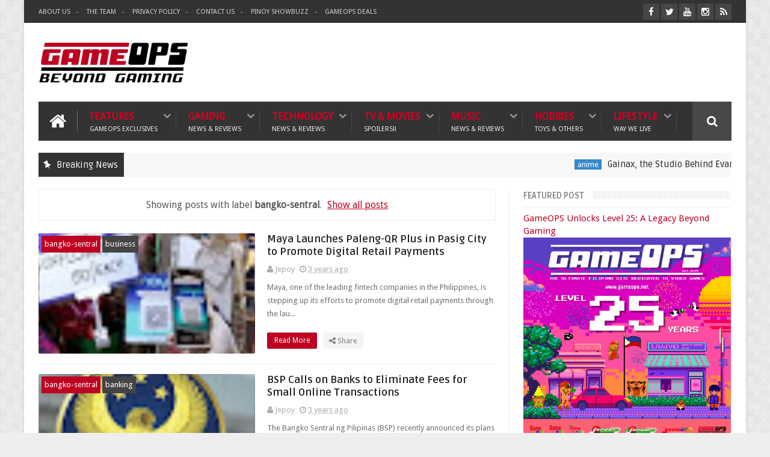

--- FILE ---
content_type: text/html; charset=utf-8
request_url: https://www.google.com/recaptcha/api2/aframe
body_size: -106
content:
<!DOCTYPE HTML><html><head><meta http-equiv="content-type" content="text/html; charset=UTF-8"></head><body><script nonce="nne6bmax93jemki75jLgNA">/** Anti-fraud and anti-abuse applications only. See google.com/recaptcha */ try{var clients={'sodar':'https://pagead2.googlesyndication.com/pagead/sodar?'};window.addEventListener("message",function(a){try{if(a.source===window.parent){var b=JSON.parse(a.data);var c=clients[b['id']];if(c){var d=document.createElement('img');d.src=c+b['params']+'&rc='+(localStorage.getItem("rc::a")?sessionStorage.getItem("rc::b"):"");window.document.body.appendChild(d);sessionStorage.setItem("rc::e",parseInt(sessionStorage.getItem("rc::e")||0)+1);localStorage.setItem("rc::h",'1765753596269');}}}catch(b){}});window.parent.postMessage("_grecaptcha_ready", "*");}catch(b){}</script></body></html>

--- FILE ---
content_type: text/javascript; charset=UTF-8
request_url: https://www.gameops.net/feeds/posts/default?alt=json-in-script&callback=jQuery111008677866600308701_1765753588924&_=1765753588925
body_size: 51500
content:
// API callback
jQuery111008677866600308701_1765753588924({"version":"1.0","encoding":"UTF-8","feed":{"xmlns":"http://www.w3.org/2005/Atom","xmlns$openSearch":"http://a9.com/-/spec/opensearchrss/1.0/","xmlns$blogger":"http://schemas.google.com/blogger/2008","xmlns$georss":"http://www.georss.org/georss","xmlns$gd":"http://schemas.google.com/g/2005","xmlns$thr":"http://purl.org/syndication/thread/1.0","id":{"$t":"tag:blogger.com,1999:blog-17090207"},"updated":{"$t":"2025-12-12T15:43:21.591+08:00"},"category":[{"term":"news"},{"term":"local-news"},{"term":"gaming"},{"term":"z-breaking"},{"term":"featured-post"},{"term":"philippines"},{"term":"nintendo"},{"term":"entertainment"},{"term":"technology"},{"term":"mobile"},{"term":"movies"},{"term":"mobile-phones"},{"term":"music"},{"term":"internet"},{"term":"press-release"},{"term":"gaming-news"},{"term":"events"},{"term":"youtube"},{"term":"video"},{"term":"android"},{"term":"nintendo-news"},{"term":"japan"},{"term":"pokemon"},{"term":"globe-telecom"},{"term":"reviews"},{"term":"tv-movies"},{"term":"government"},{"term":"social-media"},{"term":"pokemon-go"},{"term":"babes"},{"term":"site-updates"},{"term":"playstation"},{"term":"handheld"},{"term":"sony"},{"term":"pc"},{"term":"social-media-networking"},{"term":"cosplay"},{"term":"playstation-3"},{"term":"anime"},{"term":"lifestyle"},{"term":"mobile-games"},{"term":"asus"},{"term":"ios"},{"term":"mmog-mmorpg"},{"term":"wii"},{"term":"archive"},{"term":"nihonsei"},{"term":"rumors"},{"term":"online-gaming"},{"term":"globe"},{"term":"ps3"},{"term":"streaming"},{"term":"apple"},{"term":"psp"},{"term":"japan-idol"},{"term":"mobile-internet"},{"term":"nintendo-ds"},{"term":"pirates-r-us"},{"term":"smart"},{"term":"alodia-gosiengfiao"},{"term":"asian-movies-series"},{"term":"piracy"},{"term":"preview"},{"term":"tv-shows"},{"term":"P.O.I."},{"term":"featured-gamer"},{"term":"features"},{"term":"iphone"},{"term":"movie-trailers"},{"term":"travel"},{"term":"humor"},{"term":"tv-series"},{"term":"xbox360"},{"term":"alodia"},{"term":"contests"},{"term":"food"},{"term":"abs-cbn"},{"term":"gadgets"},{"term":"globe-tattoo"},{"term":"microsoft"},{"term":"trailers"},{"term":"PS4"},{"term":"facebook"},{"term":"k-pop"},{"term":"nintendo-switch"},{"term":"promo"},{"term":"showbiz"},{"term":"ai"},{"term":"google"},{"term":"sports"},{"term":"general"},{"term":"hardware"},{"term":"j-pop"},{"term":"xbox"},{"term":"globe-broadband"},{"term":"gma-7"},{"term":"politics"},{"term":"1:43"},{"term":"google-android"},{"term":"how-tos"},{"term":"mobile-gaming"},{"term":"samsung"},{"term":"videogames"},{"term":"games news"},{"term":"live-action"},{"term":"mmorpg"},{"term":"nintendo-switch-2"},{"term":"pc-games"},{"term":"lol"},{"term":"pc-gaming"},{"term":"tokyo-game-show"},{"term":"health-fitness"},{"term":"microsoft-news"},{"term":"netflix"},{"term":"niantic"},{"term":"street-fighter"},{"term":"convention"},{"term":"gcash"},{"term":"jav"},{"term":"mario"},{"term":"money"},{"term":"resident-evil"},{"term":"twitter"},{"term":"accessories"},{"term":"playstation-vita"},{"term":"ebisu-muscats"},{"term":"hacking"},{"term":"maria-ozawa"},{"term":"marvel"},{"term":"nokia"},{"term":"star-trek"},{"term":"banking"},{"term":"capcom"},{"term":"china"},{"term":"sony-news"},{"term":"star-wars"},{"term":"wwe"},{"term":"blogging"},{"term":"dc-comics"},{"term":"deals"},{"term":"games-convention-asia"},{"term":"manga"},{"term":"mnl48"},{"term":"photography"},{"term":"super-sentai"},{"term":"toys"},{"term":"video games"},{"term":"zelda"},{"term":"comics"},{"term":"final-fantasy"},{"term":"harry-potter"},{"term":"pinoy-pop"},{"term":"playstation-2"},{"term":"porn"},{"term":"retro"},{"term":"rio"},{"term":"sm"},{"term":"starcraft"},{"term":"steam"},{"term":"toycon"},{"term":"akb48"},{"term":"e-games"},{"term":"electronic-arts"},{"term":"pikachu"},{"term":"tina-yuzuki"},{"term":"tv"},{"term":"broadband"},{"term":"concerts"},{"term":"digital-bank"},{"term":"emulation"},{"term":"j-rock"},{"term":"laws"},{"term":"nes"},{"term":"portable-gaming"},{"term":"sale"},{"term":"sega-news"},{"term":"vritimes"},{"term":"xbox 360"},{"term":"apps"},{"term":"automotive"},{"term":"basketball"},{"term":"business"},{"term":"ds"},{"term":"e3"},{"term":"filipino"},{"term":"guides"},{"term":"laptop"},{"term":"music-video"},{"term":"pldt"},{"term":"rpg"},{"term":"samsung-galaxy"},{"term":"transformers"},{"term":"xiaomi"},{"term":"aldub"},{"term":"animax"},{"term":"ashley-gosengfiao"},{"term":"batman"},{"term":"e-wallet"},{"term":"ea"},{"term":"expo"},{"term":"idol"},{"term":"maya"},{"term":"online-shopping"},{"term":"playstation 4"},{"term":"retro-gaming-nights"},{"term":"shigeru-miyamoto"},{"term":"sora-aoi"},{"term":"sun-cellular"},{"term":"x-japan"},{"term":"3g"},{"term":"animation"},{"term":"asianmedia"},{"term":"call-of-duty"},{"term":"controller"},{"term":"eat-bulaga"},{"term":"event"},{"term":"grand-theft-auto"},{"term":"health"},{"term":"home-living"},{"term":"ipad"},{"term":"ipod"},{"term":"level-up"},{"term":"mac"},{"term":"mobius-games"},{"term":"ppop"},{"term":"riot-games"},{"term":"sega"},{"term":"shopee"},{"term":"sports-entertainment"},{"term":"super-nes"},{"term":"tiktok"},{"term":"wearables"},{"term":"yoshiki"},{"term":"alden-richards"},{"term":"breaking-news"},{"term":"cybercrime"},{"term":"dict"},{"term":"dota"},{"term":"downloads"},{"term":"dragon-ball"},{"term":"esports"},{"term":"famicom"},{"term":"flippish"},{"term":"gameboy-advance"},{"term":"juanvote"},{"term":"lineage-II"},{"term":"mcdonalds"},{"term":"meta"},{"term":"mobile-legends"},{"term":"oppo"},{"term":"p-pop"},{"term":"star-cinema"},{"term":"super-famicom"},{"term":"tgs2009"},{"term":"tokyo"},{"term":"tournaments"},{"term":"website"},{"term":"wow"},{"term":"activision"},{"term":"announcements"},{"term":"blizzard"},{"term":"camera"},{"term":"christmas"},{"term":"cyberzone"},{"term":"datablitz"},{"term":"disney"},{"term":"dragon-ball-z"},{"term":"emulator"},{"term":"fps"},{"term":"free"},{"term":"fujifilm"},{"term":"funny"},{"term":"gamecube"},{"term":"globe-myfi"},{"term":"gravure"},{"term":"homebrews"},{"term":"huawei"},{"term":"jpop"},{"term":"lazada"},{"term":"metal-gear-solid"},{"term":"mrt"},{"term":"netphone"},{"term":"nintendo-switch-online"},{"term":"pba"},{"term":"pc-mac"},{"term":"press-conference"},{"term":"psn"},{"term":"ragnarok"},{"term":"scams"},{"term":"security"},{"term":"shopping"},{"term":"smart-netphone"},{"term":"starbucks"},{"term":"super-mario"},{"term":"tattoo"},{"term":"arcade-games"},{"term":"battlefield"},{"term":"blackpink"},{"term":"casual-gaming"},{"term":"chun-li"},{"term":"crime"},{"term":"cw"},{"term":"cybersecurity"},{"term":"duterte"},{"term":"family-computer"},{"term":"gameboy"},{"term":"gravity"},{"term":"hobbies"},{"term":"intel"},{"term":"kamen-rider"},{"term":"konami"},{"term":"legend-of-zelda"},{"term":"lg"},{"term":"maine-mendoza"},{"term":"mobile-app"},{"term":"modding"},{"term":"namco-bandai"},{"term":"nintendo-3ds"},{"term":"notebook"},{"term":"ntc"},{"term":"philippine-idol"},{"term":"pnp"},{"term":"runup"},{"term":"sandara-park"},{"term":"sim-card"},{"term":"smart-bro"},{"term":"spiderman"},{"term":"spotify"},{"term":"sun-broadband-wireless"},{"term":"t3-entertainment"},{"term":"tablet"},{"term":"tax"},{"term":"time-for-love"},{"term":"tokyo game show"},{"term":"valorant"},{"term":"video-games"},{"term":"vlogging"},{"term":"warner-bros"},{"term":"wrestling"},{"term":"yuma-asami"},{"term":"2ne1"},{"term":"PS Vita"},{"term":"aika-global"},{"term":"atari"},{"term":"black-pink"},{"term":"blackberry"},{"term":"bts"},{"term":"cdr-king"},{"term":"comic-con"},{"term":"dito"},{"term":"dito-telecommunity"},{"term":"doctor-who"},{"term":"donkey-kong"},{"term":"ds-lite"},{"term":"exhibit"},{"term":"fashion-beauty"},{"term":"food-fight"},{"term":"gameops"},{"term":"gameops-tv"},{"term":"games-news"},{"term":"hbo"},{"term":"instagram"},{"term":"iphone-4"},{"term":"iron-man"},{"term":"itunes"},{"term":"jdrama"},{"term":"jollibee"},{"term":"lrt"},{"term":"lte"},{"term":"luis-manzano"},{"term":"mmda"},{"term":"mmog"},{"term":"mortal-kombat"},{"term":"movie-reviews"},{"term":"nintendo-64"},{"term":"nintendo-dsi"},{"term":"opm"},{"term":"otaku"},{"term":"pc-dvd"},{"term":"peripherals"},{"term":"playstation-5"},{"term":"ps5"},{"term":"public-service"},{"term":"redbana"},{"term":"ripoff"},{"term":"snapdragon"},{"term":"sonic"},{"term":"starlink"},{"term":"supergirl"},{"term":"symbian"},{"term":"telecom"},{"term":"tv5"},{"term":"tvj"},{"term":"utada"},{"term":"viral"},{"term":"weird"},{"term":"wifi"},{"term":"wii-u"},{"term":"wimax"},{"term":"zte"},{"term":"5g"},{"term":"android-tv"},{"term":"bad-company-2"},{"term":"books"},{"term":"bootlegs"},{"term":"captain-america"},{"term":"cartoons"},{"term":"closed-beta"},{"term":"coffee"},{"term":"commerce"},{"term":"concert"},{"term":"console"},{"term":"converge"},{"term":"crowd-funding"},{"term":"deadpool"},{"term":"digital-camera"},{"term":"education"},{"term":"eee-pc"},{"term":"electric-vehicle"},{"term":"encantadia"},{"term":"ev"},{"term":"evangelion"},{"term":"fake"},{"term":"fast-food"},{"term":"finance"},{"term":"friendster"},{"term":"game-of-thrones"},{"term":"ghost-in-the-shell"},{"term":"globe-tattoo-tonino-lamborghini"},{"term":"gma-network"},{"term":"google-tv"},{"term":"guild-wars"},{"term":"hack"},{"term":"hallo-hallo-entertainment"},{"term":"hanbitsoft"},{"term":"hentai"},{"term":"home-computing"},{"term":"infinix"},{"term":"influencer"},{"term":"interviews"},{"term":"iphone-4s"},{"term":"lawsuit"},{"term":"league-of-legends"},{"term":"luigi"},{"term":"manny-pacquiao"},{"term":"marian-rivera"},{"term":"meidolls"},{"term":"miss-universe"},{"term":"nba"},{"term":"nbi"},{"term":"netbook"},{"term":"nvidia"},{"term":"olivia-munn"},{"term":"pacman"},{"term":"pia-wurtzbach"},{"term":"pop-culture"},{"term":"predator"},{"term":"prepaid"},{"term":"punch-out"},{"term":"qualcomm"},{"term":"redmi"},{"term":"rei-ayanami"},{"term":"retro-gaming"},{"term":"satoru-iwata"},{"term":"spoilers"},{"term":"square enix"},{"term":"suicide-squad"},{"term":"superman"},{"term":"taxation"},{"term":"tecno"},{"term":"thor"},{"term":"toysrus"},{"term":"transportation"},{"term":"warcraft"},{"term":"x-men"},{"term":"xbox live"},{"term":"yg-entertainment"},{"term":"3DS"},{"term":"3d"},{"term":"4g"},{"term":"EDSA"},{"term":"Ghost in the Shell"},{"term":"SCANDAL"},{"term":"Shokotan"},{"term":"art"},{"term":"asiapop-comicon"},{"term":"augmented-reality"},{"term":"avex"},{"term":"awards"},{"term":"axe-philippines"},{"term":"aya-brea"},{"term":"band"},{"term":"bbc"},{"term":"blockchain"},{"term":"bluetooth"},{"term":"boyband"},{"term":"canon"},{"term":"cartoon-network"},{"term":"cheats"},{"term":"cod"},{"term":"collectibles"},{"term":"collection"},{"term":"commute"},{"term":"computer"},{"term":"covid-19"},{"term":"credit-card"},{"term":"crypto"},{"term":"cybersex"},{"term":"darna"},{"term":"darth-vader"},{"term":"death-note"},{"term":"detective-ops"},{"term":"digital-walker"},{"term":"diy"},{"term":"dlc"},{"term":"dsi"},{"term":"encantadia2016"},{"term":"eshop"},{"term":"family"},{"term":"fanboy-fightfest"},{"term":"fhm"},{"term":"figures"},{"term":"fintech"},{"term":"fitness"},{"term":"folding-phones"},{"term":"future-fight"},{"term":"galaxy-y"},{"term":"gambling"},{"term":"game-pass"},{"term":"ghibli-studios"},{"term":"google-play"},{"term":"gopro"},{"term":"goth"},{"term":"guitar-hero"},{"term":"gundam"},{"term":"headset"},{"term":"heart"},{"term":"home-entertainment"},{"term":"hotlines"},{"term":"j-k-rowling"},{"term":"jill-valentine"},{"term":"john-cena"},{"term":"kalyeserye"},{"term":"koji-kondo"},{"term":"korea"},{"term":"kristin-kreuk"},{"term":"lara-croft"},{"term":"lcd"},{"term":"left-4-dead"},{"term":"legacy-consoles"},{"term":"link"},{"term":"magazines"},{"term":"makati"},{"term":"manila"},{"term":"maskman"},{"term":"master-diwa"},{"term":"mcdo"},{"term":"metanoia"},{"term":"milla-jovovich"},{"term":"museum"},{"term":"myfi"},{"term":"n64"},{"term":"namie-amuro"},{"term":"ncsoft"},{"term":"nft"},{"term":"nintendo-wii"},{"term":"nokia-c6"},{"term":"nothing-phone"},{"term":"nubia"},{"term":"old-school"},{"term":"olympus"},{"term":"parody"},{"term":"philippine-blog-awards"},{"term":"pictures"},{"term":"pinoy-big-brother"},{"term":"pinoy-boyband-superstar"},{"term":"playstation 3"},{"term":"power-rangers"},{"term":"princess-peach"},{"term":"prototype"},{"term":"ps-vita"},{"term":"realme"},{"term":"rockstar"},{"term":"satellite-internet"},{"term":"scarlett-johansson"},{"term":"sega-genesis"},{"term":"shaider"},{"term":"sheki"},{"term":"sim-registration"},{"term":"simpsons"},{"term":"singapore"},{"term":"skycable"},{"term":"smart-lte"},{"term":"social-gaming"},{"term":"spiderman-3"},{"term":"spoof"},{"term":"steam-deck"},{"term":"super-hero"},{"term":"technograph"},{"term":"tekken"},{"term":"tips"},{"term":"tomb-raider"},{"term":"toyconph"},{"term":"trademark"},{"term":"troll"},{"term":"ufc"},{"term":"uniqlo"},{"term":"usa"},{"term":"valve"},{"term":"video-card"},{"term":"video-game-awards"},{"term":"virtual-console"},{"term":"vivo"},{"term":"vlog"},{"term":"walt-disney"},{"term":"warzone"},{"term":"wiimote"},{"term":"xbox-live"},{"term":"yakuza"},{"term":"8bitdo"},{"term":"911"},{"term":"Ayumi Hamasaki"},{"term":"FOX"},{"term":"Logan"},{"term":"Scarlett Johansson"},{"term":"abs-cbn-interactive"},{"term":"acer"},{"term":"amazon-prime"},{"term":"amped"},{"term":"angel-locsin"},{"term":"angelica-panganiban"},{"term":"anime-festival-asia"},{"term":"anino-games"},{"term":"aoc"},{"term":"appliances"},{"term":"april1"},{"term":"arcade"},{"term":"asiasoft"},{"term":"aya-hirano"},{"term":"babymetal"},{"term":"back-to-the-future"},{"term":"back2gaming"},{"term":"bandai-namco"},{"term":"bandai-philippines"},{"term":"bangko-sentral"},{"term":"bb-8"},{"term":"beep-card"},{"term":"ben-10"},{"term":"ben-heck"},{"term":"birthday"},{"term":"boxing"},{"term":"bpi"},{"term":"bpo"},{"term":"business-tycoon"},{"term":"call-center"},{"term":"car"},{"term":"cardmon-hero"},{"term":"carrie-fisher"},{"term":"casino"},{"term":"catholic"},{"term":"cebu-pacific"},{"term":"chatgpt"},{"term":"cherry-mobile"},{"term":"chris-benoit"},{"term":"chromecast"},{"term":"codemasters"},{"term":"codm"},{"term":"college"},{"term":"colors"},{"term":"comicology"},{"term":"competition"},{"term":"corazon-aquino"},{"term":"cosfest"},{"term":"cosplayph"},{"term":"counter-strike"},{"term":"cursed-child"},{"term":"customs"},{"term":"czarina-geronimo"},{"term":"deep-fake"},{"term":"destiny-cable"},{"term":"detective-pikachu"},{"term":"devil-may-cry"},{"term":"diablo"},{"term":"discovery"},{"term":"dji"},{"term":"doctors"},{"term":"documentary"},{"term":"dr-emmet-brown"},{"term":"dragon-quest"},{"term":"drawing-tablet"},{"term":"ear-buds"},{"term":"eee-keyboard-pc"},{"term":"egovph"},{"term":"elon-musk"},{"term":"elysian dark fest"},{"term":"enhypen"},{"term":"epic-games"},{"term":"esim"},{"term":"fake-news"},{"term":"faqs-cheats-guides"},{"term":"fiba"},{"term":"filipina"},{"term":"fitbit"},{"term":"free-games"},{"term":"freebies"},{"term":"galaxy-tab"},{"term":"game-and-watch"},{"term":"gameboy-micro"},{"term":"gameloft"},{"term":"games"},{"term":"geek"},{"term":"germany"},{"term":"gfiber"},{"term":"gfriend"},{"term":"ghibli"},{"term":"ghostbusters"},{"term":"gilas-pilipinas"},{"term":"gimbal"},{"term":"gintama"},{"term":"globe-4g"},{"term":"globe-duo"},{"term":"globe-lte"},{"term":"god-of-war"},{"term":"godzilla"},{"term":"google-maps"},{"term":"google-pixel"},{"term":"granado-espada"},{"term":"green-lantern"},{"term":"guitars"},{"term":"halo"},{"term":"happina"},{"term":"happy-meal"},{"term":"harley-quinn"},{"term":"hbo-max"},{"term":"headphone"},{"term":"heart-rate"},{"term":"history"},{"term":"history-channel"},{"term":"home-credit"},{"term":"honda"},{"term":"honey-popcorn"},{"term":"honor"},{"term":"huawei-e5832"},{"term":"hyde"},{"term":"iflix"},{"term":"incubus"},{"term":"iwanttfc"},{"term":"jinri-park"},{"term":"joey-de-leon"},{"term":"julia"},{"term":"karma-grip"},{"term":"kickstarter"},{"term":"kirby"},{"term":"kratos"},{"term":"kyary-pamyu-pamyu"},{"term":"l'arc~en~ciel"},{"term":"leah-dizon"},{"term":"leaks"},{"term":"letters"},{"term":"level-5"},{"term":"love-scam"},{"term":"lto"},{"term":"luna-online"},{"term":"luna-sea"},{"term":"macos"},{"term":"maid-cafe"},{"term":"malls"},{"term":"mario-kart"},{"term":"marty-mcfly"},{"term":"medal-of-honor"},{"term":"message-board"},{"term":"messaging"},{"term":"meta-quest"},{"term":"mifi"},{"term":"miui"},{"term":"mnloves"},{"term":"mobile-payments"},{"term":"monitors"},{"term":"movie-poster"},{"term":"mp3"},{"term":"mtrcb"},{"term":"mtv"},{"term":"mwc"},{"term":"mydsl"},{"term":"myrtle-sarrosa"},{"term":"nano"},{"term":"nasa"},{"term":"ncap"},{"term":"netflix-games"},{"term":"nike"},{"term":"nikon"},{"term":"nintendo-direct"},{"term":"nintendo-dsi-ll"},{"term":"nintendo-nx"},{"term":"nokia-6"},{"term":"note7"},{"term":"nougat"},{"term":"ongaku-society"},{"term":"open-source"},{"term":"opinion"},{"term":"optimus-prime"},{"term":"origami"},{"term":"ozine-fest"},{"term":"pandemic"},{"term":"paprika"},{"term":"parasite-eve"},{"term":"patronus"},{"term":"perfect-world"},{"term":"philippine-airlines"},{"term":"photoshop"},{"term":"pilipinas-kay-ganda"},{"term":"pixar"},{"term":"plants-vs-zombies"},{"term":"play-store"},{"term":"playstation-eye"},{"term":"playstation-move"},{"term":"playstation-network"},{"term":"pocket-wifi"},{"term":"poco"},{"term":"polence"},{"term":"pope"},{"term":"power"},{"term":"psp-go"},{"term":"qtel"},{"term":"quadlips"},{"term":"quiapo"},{"term":"racing"},{"term":"ragnarok online"},{"term":"ragnarok-online"},{"term":"raspberry-pi"},{"term":"real-time-strategy"},{"term":"red-alert"},{"term":"rico-mossesgeld"},{"term":"rogue-one"},{"term":"rounin"},{"term":"rurouni-kenshin"},{"term":"sailor-moon"},{"term":"samurai-x"},{"term":"san-miguel"},{"term":"satellite"},{"term":"sb19"},{"term":"school"},{"term":"sci-fi"},{"term":"scooter"},{"term":"secrets"},{"term":"seiyuu"},{"term":"sex"},{"term":"sexbomb-girls"},{"term":"shoes"},{"term":"shoko-nakagawa"},{"term":"sideshow"},{"term":"silent-hill"},{"term":"sims"},{"term":"sky-broadband"},{"term":"smart-evolution"},{"term":"smartnet"},{"term":"snapdragon-8"},{"term":"solar"},{"term":"sony news"},{"term":"sony-ericsson"},{"term":"sony-pictures"},{"term":"spam"},{"term":"spider-man"},{"term":"splatoon"},{"term":"spock"},{"term":"square-enix"},{"term":"stan-lee"},{"term":"stephanie-henares"},{"term":"stranger-things"},{"term":"strategy game"},{"term":"studio-ghibli"},{"term":"super-inday"},{"term":"super-smash-bros"},{"term":"support"},{"term":"t-shirt"},{"term":"tattoo-4g"},{"term":"tattoo-black"},{"term":"taylor-swift"},{"term":"tcl"},{"term":"techpinas"},{"term":"tesla"},{"term":"the-flash"},{"term":"the-last-of-us"},{"term":"thundercats"},{"term":"tim-cumper"},{"term":"timezone"},{"term":"tito-sotto"},{"term":"tokusatsu"},{"term":"toyota"},{"term":"tron"},{"term":"twilight"},{"term":"twitch"},{"term":"twitter-blue"},{"term":"ubisoft"},{"term":"universal-studios"},{"term":"usb"},{"term":"viber"},{"term":"vic-sotto"},{"term":"videos"},{"term":"vista"},{"term":"vlogger"},{"term":"vocaloid"},{"term":"volleyball"},{"term":"voltes-v"},{"term":"vpn"},{"term":"vr"},{"term":"wacom"},{"term":"warzone-mobile"},{"term":"wddc"},{"term":"web3"},{"term":"west-philippine-sea"},{"term":"whovians"},{"term":"wi-tribe"},{"term":"wiiware"},{"term":"william-shatner"},{"term":"windows"},{"term":"windows-phone-7"},{"term":"wonder-woman"},{"term":"xbox-360-elite"},{"term":"xbox-one"},{"term":"xbox-series-x"},{"term":"xenosaga"},{"term":"xperia"},{"term":"xplay"},{"term":"yahoo"},{"term":"yaoi"},{"term":"yoshiki-foundation-america"},{"term":"yua-mikami"},{"term":"yuki-sakamoto"},{"term":"zaido"},{"term":"zx-online"},{"term":"#MayForeverSaJollibee"},{"term":"#MeantToBee"},{"term":"#ParkShinHyeForBench"},{"term":"10tacle-studios"},{"term":"2D"},{"term":"3310"},{"term":"3d-printing"},{"term":"50s"},{"term":"917ventures"},{"term":"AZK.WitchDoc"},{"term":"Anjo Resurreccion"},{"term":"Artist Playground"},{"term":"Atsumare! Gakuen Tengoku"},{"term":"BFBC2"},{"term":"Donnie Yen"},{"term":"Dr. Popeye"},{"term":"FOX Sports"},{"term":"Full Throttle"},{"term":"G27"},{"term":"Ghibli Museum"},{"term":"GigaMedia FunTown"},{"term":"GigaMedia Limited"},{"term":"Godzilla Anime"},{"term":"Hayao Miyazaki"},{"term":"Hell Girl"},{"term":"Hideyuki Kikuchi"},{"term":"Ichigo 100%"},{"term":"Inspector Zenigata"},{"term":"JL4-web-solutions"},{"term":"Jigoku Shoujo"},{"term":"KOEI Tecmo Games"},{"term":"KPOPSTAR6"},{"term":"Kiryuu-sensei wa Renai ga Wakaranai"},{"term":"LAGABLAB"},{"term":"LPRC-13500"},{"term":"Mr. House Husband"},{"term":"MyMusicStore"},{"term":"MyMusicStorePH"},{"term":"NANA"},{"term":"NATS"},{"term":"NATS 14"},{"term":"National Scale Model Competition"},{"term":"Neko Atsume"},{"term":"Nickelodeon"},{"term":"Okada Haruki"},{"term":"Outerminds"},{"term":"PS2"},{"term":"PS4 Pro"},{"term":"Paramount Pictures"},{"term":"Pewdiepie"},{"term":"Plantronics"},{"term":"QRPh"},{"term":"Revelmode"},{"term":"Rhian Ramos"},{"term":"Rinshou Hanzai Gakusha Himura Hideo no Suiri"},{"term":"SMAP"},{"term":"Saiko Takaki"},{"term":"Sam YG"},{"term":"Sleeping Dogs"},{"term":"Sony Interactive Entertainment"},{"term":"SpongeBob Town"},{"term":"Studio Ghibli"},{"term":"Symantec"},{"term":"Team Ninja"},{"term":"Tsuda Mikiyo"},{"term":"Tuber-Simulator"},{"term":"Vampire Hunter D"},{"term":"WRECKING CREW ORCHESTRA"},{"term":"Zerg"},{"term":"abc-5"},{"term":"abi-marquez"},{"term":"aboitiz-power"},{"term":"abxylute"},{"term":"acer-predator"},{"term":"action-camera"},{"term":"actionjetz"},{"term":"acx"},{"term":"adam-west"},{"term":"adobe"},{"term":"adobo"},{"term":"advertising-agency"},{"term":"aespa"},{"term":"aew"},{"term":"agent-carter"},{"term":"aibo"},{"term":"aids"},{"term":"aino"},{"term":"aircon"},{"term":"airtag"},{"term":"akiba-festival"},{"term":"alarm-clock"},{"term":"aliens"},{"term":"alter-space"},{"term":"amazon"},{"term":"amd"},{"term":"amdg"},{"term":"american-idol"},{"term":"american-ninja-warrior"},{"term":"amiga"},{"term":"amoled"},{"term":"analysis"},{"term":"anc"},{"term":"angela-gonzales"},{"term":"angelina-jolie"},{"term":"angry-birds"},{"term":"animal-abuse"},{"term":"animals"},{"term":"animation film"},{"term":"anime-alliance"},{"term":"anne-curtis"},{"term":"anneliese-poggensee"},{"term":"anniversary"},{"term":"anonymous-ph"},{"term":"api"},{"term":"apparel"},{"term":"apple-pay"},{"term":"apple-watch"},{"term":"aps-c"},{"term":"ar"},{"term":"araneta"},{"term":"arashi"},{"term":"archaeology"},{"term":"archie"},{"term":"armee-camzon"},{"term":"ashley-gosiengfiao"},{"term":"asia-festival"},{"term":"asian-cosplay-meet"},{"term":"asian-games"},{"term":"asian-treasures"},{"term":"astro"},{"term":"atgames"},{"term":"atom"},{"term":"attack-on-titan"},{"term":"audio"},{"term":"audition"},{"term":"automobile"},{"term":"avon"},{"term":"awesome"},{"term":"ayako"},{"term":"ayala-cinema"},{"term":"ayala-corp"},{"term":"ayala-land"},{"term":"ayala-mall"},{"term":"ayaneo"},{"term":"ayumi-hamasaki"},{"term":"ayumi-kinoshita"},{"term":"b-free"},{"term":"baby-blue"},{"term":"bags"},{"term":"bap"},{"term":"barack-obama"},{"term":"bard"},{"term":"basketball-tv"},{"term":"batibot"},{"term":"batista"},{"term":"battle-of-hogwarts"},{"term":"battle-of-immortals"},{"term":"bayantel"},{"term":"beauty"},{"term":"beef-steak"},{"term":"ben-tulfo"},{"term":"bench"},{"term":"bible-games"},{"term":"big-family-games"},{"term":"bigbang"},{"term":"bill-156"},{"term":"bini"},{"term":"biohazard"},{"term":"bis"},{"term":"bitag"},{"term":"blu-ray"},{"term":"bluescreen"},{"term":"bnk48"},{"term":"body-painting"},{"term":"boku"},{"term":"bombergirl"},{"term":"bomberman"},{"term":"bong-revilla"},{"term":"book-review"},{"term":"brand-news"},{"term":"breaking-bad"},{"term":"bren-esports"},{"term":"bro-force"},{"term":"buddha"},{"term":"buffy-the-vampire-slayer"},{"term":"bundle"},{"term":"byd-philippines"},{"term":"calvin-harris"},{"term":"cammy"},{"term":"canva"},{"term":"cardboard"},{"term":"career-con"},{"term":"carly-rae-jepsen"},{"term":"cartoon network"},{"term":"catch-party"},{"term":"catv"},{"term":"cbcp"},{"term":"cbs"},{"term":"cd-projekt-red"},{"term":"cebu"},{"term":"celeron"},{"term":"cesca-litton"},{"term":"charles-and-keith"},{"term":"cherry"},{"term":"cherry-home"},{"term":"cherry-kubota"},{"term":"chiba"},{"term":"chikka"},{"term":"chocolate"},{"term":"chris-broad"},{"term":"cinema"},{"term":"circuit-city"},{"term":"circuit-makati"},{"term":"classic-gaming"},{"term":"cleanergy"},{"term":"clock-tower"},{"term":"cloud-gaming"},{"term":"cloudfone"},{"term":"cloudfone-ice"},{"term":"cloudfone-temptation"},{"term":"cnn"},{"term":"cnn-philippines"},{"term":"coca-cola"},{"term":"cockroach"},{"term":"coco-martin"},{"term":"code-geass"},{"term":"coffee bean and tea leaf"},{"term":"coke"},{"term":"collab"},{"term":"comedy"},{"term":"commercials"},{"term":"commodore-64"},{"term":"computex"},{"term":"conquer-online"},{"term":"contra"},{"term":"controversy"},{"term":"copilot"},{"term":"cosmania"},{"term":"cosplay-mania"},{"term":"cowboy-bepop"},{"term":"cruise"},{"term":"crush"},{"term":"crysis"},{"term":"crystal-dynamics"},{"term":"crystal-maze"},{"term":"cubinet"},{"term":"customer-service"},{"term":"cyberleague"},{"term":"dabarkads"},{"term":"daimos"},{"term":"daiwa-sushi"},{"term":"dakimakura"},{"term":"daniel padilla"},{"term":"daoko"},{"term":"darla-sauler"},{"term":"date"},{"term":"datel"},{"term":"dating"},{"term":"dating simulation"},{"term":"david-white"},{"term":"days-of-play"},{"term":"dead-or-alive"},{"term":"death note"},{"term":"deep-quest"},{"term":"dekarangers"},{"term":"delicious"},{"term":"dell"},{"term":"dell-streak"},{"term":"dementors"},{"term":"demo"},{"term":"derek-ramsay"},{"term":"desktop"},{"term":"detective-conan"},{"term":"deus ex"},{"term":"dhl"},{"term":"diablo-iv"},{"term":"digital-tv"},{"term":"digitel"},{"term":"dilawan"},{"term":"dior"},{"term":"disney-plus"},{"term":"disruptor beam"},{"term":"dobby"},{"term":"doctor-strange"},{"term":"dolphin"},{"term":"dolphy"},{"term":"domain-registration"},{"term":"domains"},{"term":"don-robert"},{"term":"doraemon"},{"term":"dotr"},{"term":"dr pepper"},{"term":"dreamcast"},{"term":"drone"},{"term":"dropbox"},{"term":"ds4"},{"term":"dslr"},{"term":"dual shock"},{"term":"dual-sim"},{"term":"duck-hunt"},{"term":"duke-nukem"},{"term":"e-girls"},{"term":"e3-2009"},{"term":"eagle-games"},{"term":"easter eggs"},{"term":"ebay"},{"term":"ecg"},{"term":"ecko"},{"term":"edrell-dy"},{"term":"eee-pad"},{"term":"eft"},{"term":"eidos"},{"term":"eijing-production"},{"term":"eks"},{"term":"electric-kickscooter"},{"term":"electric-toothbrush"},{"term":"eleven"},{"term":"emi"},{"term":"emiko-hayase"},{"term":"enchanted-kingdom"},{"term":"engtx260"},{"term":"enigma-online"},{"term":"epoints"},{"term":"eraserheads"},{"term":"error"},{"term":"escort"},{"term":"especia"},{"term":"etap"},{"term":"europe"},{"term":"event report"},{"term":"evergreen-love"},{"term":"evgenia-nazarova"},{"term":"expansion"},{"term":"exteel"},{"term":"exynos"},{"term":"eyeglass"},{"term":"f2p"},{"term":"f4"},{"term":"fable"},{"term":"fail"},{"term":"fan-made"},{"term":"fan-stuff"},{"term":"fancy"},{"term":"fantasia"},{"term":"fantastic-four"},{"term":"fantasy"},{"term":"farming"},{"term":"farmingless"},{"term":"farmville"},{"term":"fastpad"},{"term":"fatal-frame"},{"term":"fediverse"},{"term":"feiyu"},{"term":"fiction"},{"term":"final-fantasy-xiv"},{"term":"final-fantasy-xvi"},{"term":"first limited pack"},{"term":"fiveman"},{"term":"flash-cards"},{"term":"force-friday"},{"term":"formula 1"},{"term":"fran"},{"term":"freestyle"},{"term":"fruits-basket"},{"term":"full-frame"},{"term":"fullmetal-alchemist"},{"term":"funko-pop"},{"term":"funmily-poker"},{"term":"fuse"},{"term":"fusion"},{"term":"future gaming"},{"term":"gackt"},{"term":"gainax"},{"term":"gal-gadot"},{"term":"gala-net"},{"term":"galaxy"},{"term":"galaxy-s7"},{"term":"galaxy-s8"},{"term":"gallifrey"},{"term":"game of thrones acent"},{"term":"game-boy"},{"term":"gamebrains"},{"term":"gameops-recommended"},{"term":"gamertotoy"},{"term":"games. gamescom"},{"term":"gamescom"},{"term":"gamex"},{"term":"gamextreme"},{"term":"gaming-addiction"},{"term":"gaming-review"},{"term":"gan-charger"},{"term":"gantz"},{"term":"garmin"},{"term":"gashapon"},{"term":"gatebox"},{"term":"general-luna"},{"term":"genki"},{"term":"genshin-impact"},{"term":"george-takei"},{"term":"gfx"},{"term":"gi-joe"},{"term":"gigabyte"},{"term":"giligans"},{"term":"girlfriend"},{"term":"girls-generation"},{"term":"giveaways"},{"term":"global-destiny"},{"term":"globe-muzta"},{"term":"globe-tattoo-torque"},{"term":"globe-unlimail"},{"term":"globeone"},{"term":"go-kaisho"},{"term":"go-roam"},{"term":"godfather-II"},{"term":"google play store"},{"term":"google-allo"},{"term":"google-pay"},{"term":"google-play-pass"},{"term":"google-wallet"},{"term":"gotham"},{"term":"gpotato"},{"term":"gran turismo"},{"term":"gtv"},{"term":"guinness-world-record"},{"term":"gunbound-ph"},{"term":"gundam base tokyo"},{"term":"gus-ledesma"},{"term":"gx-con"},{"term":"gyration"},{"term":"gyropod"},{"term":"h"},{"term":"hack and slash"},{"term":"hajime-no-ippo"},{"term":"half-life"},{"term":"halloween"},{"term":"halo-halo"},{"term":"hangal-na-luha"},{"term":"hard-gay"},{"term":"hardcore-gaming"},{"term":"harmony-os"},{"term":"haruna-anno"},{"term":"harvard"},{"term":"hatsune miku"},{"term":"hayley-atwell"},{"term":"hdtv"},{"term":"hedwig"},{"term":"heirs"},{"term":"hello-project"},{"term":"high-school"},{"term":"highstreet-5"},{"term":"himig-handog"},{"term":"history-con"},{"term":"hiv"},{"term":"hmd"},{"term":"horizon"},{"term":"housing"},{"term":"hspa"},{"term":"htc"},{"term":"htc-magic"},{"term":"huawei-e585"},{"term":"hugot-man"},{"term":"hulk"},{"term":"hulk-hogan"},{"term":"human revolution"},{"term":"hyper-speed"},{"term":"hyperkin"},{"term":"i-friqiya"},{"term":"ibm"},{"term":"idol-philippines"},{"term":"ign"},{"term":"ign-pro-league"},{"term":"ikon"},{"term":"imac"},{"term":"improvise"},{"term":"inception"},{"term":"indie-game"},{"term":"indonesia"},{"term":"infogrames"},{"term":"insects"},{"term":"instant-camera"},{"term":"instax"},{"term":"intellivision"},{"term":"intuos"},{"term":"io-aikawa"},{"term":"iphone-14"},{"term":"iphone-5"},{"term":"iphone-7"},{"term":"iran"},{"term":"isabel-oli"},{"term":"itel"},{"term":"iwant"},{"term":"izone"},{"term":"jackal"},{"term":"jaguar"},{"term":"jam-project"},{"term":"jamilla-obispo"},{"term":"jan-illenberger"},{"term":"janice-cerdon"},{"term":"japanese-girls"},{"term":"java"},{"term":"jayson-yanuaria"},{"term":"jeds"},{"term":"jeff-bell"},{"term":"jejemon"},{"term":"jeri-ryan"},{"term":"jericho-rosales"},{"term":"jerzon-senador"},{"term":"jessica-ouano"},{"term":"jessica-soho"},{"term":"jessy-mendiola"},{"term":"jetman"},{"term":"jia-gold"},{"term":"jimmy-kimmel"},{"term":"jins"},{"term":"jk-rowling"},{"term":"jkt48"},{"term":"joanne-muller"},{"term":"jobs"},{"term":"joey-salceda"},{"term":"john-wick"},{"term":"jolla"},{"term":"josei"},{"term":"journal"},{"term":"joystiq"},{"term":"jumaji"},{"term":"juno-reactor"},{"term":"justice-league"},{"term":"justin-bieber"},{"term":"jypnation"},{"term":"kabit"},{"term":"kaito-yamaneko"},{"term":"kamen-rider-black"},{"term":"kamenashi-kazuya"},{"term":"karen-bordador"},{"term":"katrina-halili"},{"term":"katseye"},{"term":"katy-perry"},{"term":"keanna-reeves"},{"term":"keiko-hayase"},{"term":"keiko-hayashi"},{"term":"keiko-kobayashi"},{"term":"ken-kutaragi"},{"term":"kfc"},{"term":"khan-wars"},{"term":"killzone"},{"term":"kim-lato"},{"term":"kimstore"},{"term":"kinect"},{"term":"kitakita"},{"term":"kitkat"},{"term":"klariz-magboo"},{"term":"kmjs"},{"term":"knack"},{"term":"knights-of-the-crystals"},{"term":"knockoff"},{"term":"kobe-bryant"},{"term":"kodak"},{"term":"kodak-charmera"},{"term":"komiks"},{"term":"koyama-miki"},{"term":"ksa"},{"term":"kuju-manila"},{"term":"kung-fu-bear"},{"term":"kung-fu-divas"},{"term":"kung-fu-hustle"},{"term":"kuya-kim"},{"term":"kwentongjollibeevaltentieseries"},{"term":"la-noire"},{"term":"lalamove"},{"term":"lan-party"},{"term":"landline"},{"term":"lapu-lapu"},{"term":"larc-en-ciel"},{"term":"lastikman"},{"term":"lcars"},{"term":"lebron-james"},{"term":"led"},{"term":"legal"},{"term":"legends-of-tomorrow"},{"term":"lego"},{"term":"lenovo"},{"term":"limited-edition"},{"term":"lindsey-stirling"},{"term":"linux"},{"term":"lipra-1"},{"term":"lipton"},{"term":"lito-lapid"},{"term":"liveman"},{"term":"livemore"},{"term":"liza-soberano"},{"term":"logicool"},{"term":"logitech"},{"term":"lolicon"},{"term":"lotro"},{"term":"louvre"},{"term":"lucas"},{"term":"lucifer"},{"term":"lucky-star"},{"term":"lum-invader"},{"term":"lumia"},{"term":"luna-lovegood"},{"term":"luna-sea-slaves-philippines"},{"term":"lupin iii"},{"term":"lyrics"},{"term":"m.globe"},{"term":"machinima"},{"term":"mad-catz"},{"term":"magic-knight-rayearth"},{"term":"magnum"},{"term":"makeup"},{"term":"makeup-plus"},{"term":"mallshow"},{"term":"mama"},{"term":"mame"},{"term":"mami"},{"term":"mami-sasazaki"},{"term":"mang-inasal"},{"term":"manga: supernatural"},{"term":"manila-bu"},{"term":"manny-pangilinan"},{"term":"maplesea"},{"term":"maplestory"},{"term":"margot-robbie"},{"term":"mari-sakurai"},{"term":"maria-clara"},{"term":"mariah-carey"},{"term":"maricel-soriano"},{"term":"marketing"},{"term":"marky-cielo"},{"term":"mars-ravelo"},{"term":"marvel-vs-capcom"},{"term":"masahiro-sakurai"},{"term":"mashup"},{"term":"mass-effect"},{"term":"mastodon"},{"term":"matahari-studios"},{"term":"mattel"},{"term":"maui-taylor"},{"term":"maxine-medina"},{"term":"maxis"},{"term":"mediatek"},{"term":"medical"},{"term":"medium-format"},{"term":"meet and greet"},{"term":"mega-drive"},{"term":"megaman"},{"term":"megan-fox"},{"term":"megatron"},{"term":"megumi-sakita"},{"term":"men-in-black"},{"term":"menculik-miyabi"},{"term":"meryll-soriano"},{"term":"meta-verified"},{"term":"mia-lopez"},{"term":"micael"},{"term":"michael-jackson"},{"term":"micron"},{"term":"microsoft-teams"},{"term":"midway"},{"term":"millie-brown"},{"term":"minecraft"},{"term":"mios"},{"term":"miyavi"},{"term":"mlbb"},{"term":"mnet"},{"term":"moba"},{"term":"mobile-world-congress"},{"term":"mocha-uson"},{"term":"modchip"},{"term":"mods"},{"term":"modu"},{"term":"moe"},{"term":"mojowijo"},{"term":"momoiro-clover-z"},{"term":"monk"},{"term":"monkey punch"},{"term":"monolith-soft"},{"term":"monsters"},{"term":"moonbin"},{"term":"moonleaf"},{"term":"moonton-games"},{"term":"motion2vibration"},{"term":"motorola"},{"term":"mountaineering"},{"term":"mouse"},{"term":"mpl-philippines"},{"term":"mrbeast"},{"term":"msi"},{"term":"mtv-asia"},{"term":"mu-online"},{"term":"mugen"},{"term":"mugs"},{"term":"musical"},{"term":"mwf"},{"term":"myphone"},{"term":"myrus"},{"term":"n-gage"},{"term":"namco"},{"term":"nano-sim"},{"term":"naomi-cheung"},{"term":"narimiya-hiroki"},{"term":"nascar"},{"term":"national-bookstore"},{"term":"naughty-dog"},{"term":"nba-all-world"},{"term":"nba-elite"},{"term":"nba-live"},{"term":"nct"},{"term":"nec"},{"term":"necrobot"},{"term":"nerd"},{"term":"nespi"},{"term":"netopia"},{"term":"netpal"},{"term":"nettop"},{"term":"nexon"},{"term":"nexus"},{"term":"nexus 7"},{"term":"nicole-asensio"},{"term":"night-terrors"},{"term":"ninokuni"},{"term":"nintendo-power"},{"term":"nintendo-tv"},{"term":"nintendo-tvii"},{"term":"nintendo-wii-u"},{"term":"nissan"},{"term":"nokia-3"},{"term":"nokia-3210"},{"term":"nokia-3310"},{"term":"nokia-5"},{"term":"nokia-asha"},{"term":"nokia-c203"},{"term":"nokia-c7"},{"term":"nokia-designs"},{"term":"nokia-e7"},{"term":"nokia-lumia"},{"term":"nokia-n8"},{"term":"nokia-world"},{"term":"noynoy-aquino"},{"term":"nsfw"},{"term":"oca"},{"term":"official-gazette"},{"term":"olympics"},{"term":"omniverse-museum"},{"term":"online manga streaming"},{"term":"online-harassment"},{"term":"online-learning"},{"term":"onlive"},{"term":"ookla"},{"term":"open beta"},{"term":"open-beta"},{"term":"open-world"},{"term":"opera-browser"},{"term":"optical-media-board"},{"term":"osmo-mobile"},{"term":"otacool 2"},{"term":"otakai-figure-society"},{"term":"otaku's-den"},{"term":"otome game"},{"term":"ovi"},{"term":"oyasumi-hologram"},{"term":"pRO"},{"term":"pac-man"},{"term":"pal"},{"term":"palworld"},{"term":"panasonic"},{"term":"panday"},{"term":"pangya"},{"term":"papt"},{"term":"parenting"},{"term":"park-shin-hye"},{"term":"parking"},{"term":"patch"},{"term":"pathra-cadness"},{"term":"patrick-stewart"},{"term":"paul-diaz"},{"term":"paws"},{"term":"pbb"},{"term":"pc express"},{"term":"pentax"},{"term":"perfect-dark"},{"term":"persona-5"},{"term":"personal-video-recorder"},{"term":"pets"},{"term":"phil-harrison"},{"term":"philippine-books"},{"term":"philippine-pro-starcraft-league"},{"term":"photokina-2106"},{"term":"photowalk"},{"term":"pikmin"},{"term":"pilipinas-anti-piracy-team"},{"term":"pilipinas-shell"},{"term":"pinocchio"},{"term":"pinoy-blogfest"},{"term":"pinoy-gaming-festival"},{"term":"pinoycentral"},{"term":"pinoyexchange"},{"term":"piolo-pascual"},{"term":"pioneer-films"},{"term":"pitu"},{"term":"pizzicato-five"},{"term":"play"},{"term":"play-big"},{"term":"playfish"},{"term":"playground-magazine"},{"term":"playstation 4 pro"},{"term":"playstation camera"},{"term":"playstation plus"},{"term":"playstation vr"},{"term":"playstation-4"},{"term":"playweb"},{"term":"pnoy"},{"term":"podcast"},{"term":"pokemon-go-plus"},{"term":"pokwang"},{"term":"polaroid"},{"term":"poller-id"},{"term":"pop-girls"},{"term":"pop-station"},{"term":"popcap"},{"term":"posterous"},{"term":"postpaid"},{"term":"potterhead"},{"term":"pottermore"},{"term":"powercup"},{"term":"powkiddy"},{"term":"ppop-gen"},{"term":"ppop-generation"},{"term":"ppopcon"},{"term":"press conference"},{"term":"price-check"},{"term":"priest"},{"term":"princess-snell"},{"term":"prius-online"},{"term":"pro-blogging"},{"term":"pro-gaming"},{"term":"produce48"},{"term":"project-8"},{"term":"project-cafe"},{"term":"project-kuiper"},{"term":"project-natal"},{"term":"project-x"},{"term":"ps"},{"term":"ps eye"},{"term":"psicom"},{"term":"psp-2"},{"term":"psydoll"},{"term":"ptt"},{"term":"pubg"},{"term":"puppets"},{"term":"pvr"},{"term":"pvz"},{"term":"quiboloy"},{"term":"r2-d2"},{"term":"r4"},{"term":"racing games"},{"term":"ragnarok online 2"},{"term":"ragnarok-origin"},{"term":"rambo"},{"term":"ran-online"},{"term":"randnet"},{"term":"random-facts"},{"term":"ranma"},{"term":"rappelz"},{"term":"rayver-cruz"},{"term":"razer"},{"term":"read-dead-redemption"},{"term":"real-estate"},{"term":"reality-tv"},{"term":"red cross"},{"term":"red-cross"},{"term":"red-mobile"},{"term":"red-rings"},{"term":"red-screen"},{"term":"red-skull"},{"term":"reddit"},{"term":"religion"},{"term":"renpy"},{"term":"requiem"},{"term":"retirement"},{"term":"retro-bit"},{"term":"revival"},{"term":"revolution"},{"term":"rhythm-games"},{"term":"ric-flair"},{"term":"ricardo-reyes"},{"term":"rick-and-morty"},{"term":"ricky-hatton"},{"term":"rico-rival"},{"term":"rift"},{"term":"rina-akiyama"},{"term":"rina-matsuno"},{"term":"ringo-sheena"},{"term":"rinoa"},{"term":"rio-olympics"},{"term":"risa-hontiveros"},{"term":"risa-kasumi"},{"term":"rising-force-online"},{"term":"rix-francisco"},{"term":"roaming"},{"term":"rohan"},{"term":"roman-reigns"},{"term":"romance"},{"term":"roms"},{"term":"ronda-rousey"},{"term":"rubix-cube"},{"term":"ruffa-guttierez"},{"term":"ryan-reynolds"},{"term":"ryo-narushima"},{"term":"ryoma-ito"},{"term":"sa-wakas"},{"term":"saban"},{"term":"sailfish-os"},{"term":"samsung-corby"},{"term":"samus-aran"},{"term":"satellaview"},{"term":"saturn"},{"term":"saudi"},{"term":"scandal-mami"},{"term":"science"},{"term":"section-8"},{"term":"sega-saturn"},{"term":"segway"},{"term":"seitansai"},{"term":"selecta"},{"term":"sentisabado"},{"term":"seo"},{"term":"server"},{"term":"sesame"},{"term":"sesame-street"},{"term":"severus-snape"},{"term":"sexy-poker"},{"term":"sgo48"},{"term":"shaina-magdayao"},{"term":"shaiya-online"},{"term":"shall we date"},{"term":"shanda-games"},{"term":"shell"},{"term":"sherlock-holmes"},{"term":"shiritsu-ebisu-chugaku"},{"term":"shooter"},{"term":"shota"},{"term":"simulator"},{"term":"singtel"},{"term":"sixaxis"},{"term":"skin care"},{"term":"skins"},{"term":"skype"},{"term":"sleep"},{"term":"sleeping-dogs"},{"term":"sm-cinema"},{"term":"smart-home"},{"term":"smart-travel-wifi"},{"term":"smartalk"},{"term":"smartphone"},{"term":"sms"},{"term":"smtown"},{"term":"snk"},{"term":"so-yoon"},{"term":"sofie-garrucho"},{"term":"solar-tv"},{"term":"someday-dream"},{"term":"sonov-entertainment"},{"term":"sony xbox"},{"term":"sony-alpha"},{"term":"sophy"},{"term":"soul sacrifice"},{"term":"soundtrack"},{"term":"southeast-asia"},{"term":"space"},{"term":"speetest"},{"term":"sphero"},{"term":"spiderman-4"},{"term":"spin-master"},{"term":"sponsored-post"},{"term":"squarespace"},{"term":"squish"},{"term":"ssinz"},{"term":"sta-ana-race-track"},{"term":"star-trek-communicator"},{"term":"starbucks-journal"},{"term":"starbucks-planner"},{"term":"starcraft2"},{"term":"starcraft2 tournaments"},{"term":"stardew-valley"},{"term":"startup-upstart"},{"term":"starwars"},{"term":"steering wheel"},{"term":"stef-prescott"},{"term":"stephen-chow"},{"term":"steve-jobs"},{"term":"store"},{"term":"strap"},{"term":"striptease"},{"term":"subkulture-philippines"},{"term":"subscription"},{"term":"subservient-chicken"},{"term":"sudden-attack"},{"term":"sugizo"},{"term":"summer"},{"term":"sun-and-moon"},{"term":"sun-double-unlimited"},{"term":"suntel"},{"term":"super-idd"},{"term":"super-nintendo-world"},{"term":"super-retro-boy"},{"term":"super-stick"},{"term":"super-twins"},{"term":"superhero-taisen"},{"term":"superstick"},{"term":"survey"},{"term":"synergy88"},{"term":"tablevibe"},{"term":"taiwan-excellence"},{"term":"takahiro-kimura"},{"term":"take-two-interactive"},{"term":"takeshi-castle"},{"term":"talent-agency"},{"term":"tales of"},{"term":"tales-runner"},{"term":"tardis"},{"term":"tatoo"},{"term":"tattoo-sonic"},{"term":"team-aguhon"},{"term":"team-manila"},{"term":"team-philippines"},{"term":"teen"},{"term":"teenage-mutant-ninja-turtle"},{"term":"telpad"},{"term":"tencent"},{"term":"terabite"},{"term":"terminator"},{"term":"tetris"},{"term":"texting"},{"term":"thai"},{"term":"the sims"},{"term":"the sims social"},{"term":"the-emmys"},{"term":"the-game-awards"},{"term":"the-last-rockstars"},{"term":"the-rock"},{"term":"the-sims"},{"term":"the-sims-3"},{"term":"the-sims-4"},{"term":"the-tunnel"},{"term":"the-walking-dead"},{"term":"theatre"},{"term":"theta-labs"},{"term":"threads"},{"term":"throwback"},{"term":"tifa"},{"term":"tiffany-and-co"},{"term":"tilt-board"},{"term":"timbre"},{"term":"time-lord"},{"term":"tinierme"},{"term":"tiny-tina"},{"term":"tisha-silang"},{"term":"tmnt"},{"term":"toei"},{"term":"toffe-nut"},{"term":"toki"},{"term":"tokuspirits"},{"term":"tom-hiddleston"},{"term":"tongits"},{"term":"tonino-lamborghini"},{"term":"tonyo-cruz"},{"term":"torque"},{"term":"toy-camera"},{"term":"tq-digital"},{"term":"tracker"},{"term":"trade-in"},{"term":"trainer-tips"},{"term":"training"},{"term":"trending"},{"term":"tribeca-film-festival"},{"term":"tricia-gosingtian"},{"term":"trinoma"},{"term":"trionworlds"},{"term":"tristar"},{"term":"tron-legacy"},{"term":"ts-entertainment"},{"term":"tsp"},{"term":"turbografx-16"},{"term":"tutorial"},{"term":"tv-asahi"},{"term":"twilight-princess"},{"term":"twin-peaks"},{"term":"twine"},{"term":"u-call"},{"term":"uaap"},{"term":"ultraman"},{"term":"unang-hirit"},{"term":"unboxing"},{"term":"unicef"},{"term":"unihertz"},{"term":"unipin"},{"term":"unisilver"},{"term":"united-front-games"},{"term":"university"},{"term":"up"},{"term":"utada-hikaru"},{"term":"valentines-day"},{"term":"valet"},{"term":"vamps"},{"term":"vanessa-hudgens"},{"term":"vatican"},{"term":"vertis-north"},{"term":"vga"},{"term":"vice-ganda"},{"term":"videography"},{"term":"vikki-blows"},{"term":"villman"},{"term":"violence"},{"term":"violent"},{"term":"violin"},{"term":"vip"},{"term":"vivamax"},{"term":"vmx"},{"term":"voip"},{"term":"voltron"},{"term":"vow"},{"term":"vr-experience"},{"term":"vufone"},{"term":"w11"},{"term":"wacom-intuos"},{"term":"wal-mart"},{"term":"war-rock"},{"term":"warhawk"},{"term":"watch"},{"term":"wear-os"},{"term":"wearsmith"},{"term":"web-host"},{"term":"wella-khongnun"},{"term":"wepc"},{"term":"weverse"},{"term":"wewow"},{"term":"wgt"},{"term":"wheel stand"},{"term":"whistle"},{"term":"white-day"},{"term":"wii-fit"},{"term":"wii-sports"},{"term":"wildlife"},{"term":"willie-revillame"},{"term":"winema"},{"term":"wireless"},{"term":"wolfenstein"},{"term":"wonderking"},{"term":"word-archery"},{"term":"wordpress"},{"term":"workplace"},{"term":"world-gamemaster-tournament"},{"term":"world-ocean-day"},{"term":"world-of-tanks"},{"term":"world-wide-web"},{"term":"x100"},{"term":"x100f"},{"term":"xavix"},{"term":"xavixport"},{"term":"xbox one"},{"term":"xbox-series"},{"term":"xna"},{"term":"xpro2"},{"term":"xt1"},{"term":"xt2"},{"term":"xt20"},{"term":"yahoo japan auctions"},{"term":"yamada-ryosuke"},{"term":"yazawa-ai"},{"term":"yoda"},{"term":"yokai-watch"},{"term":"you-are-here"},{"term":"youll-melt-more"},{"term":"yuji-naka"},{"term":"yuna"},{"term":"yuri"},{"term":"zeebo"},{"term":"zendaya"},{"term":"zenfone"},{"term":"zenfone-selfie"},{"term":"zoe-gabriel"},{"term":"zombies"}],"title":{"type":"text","$t":"GameOPS | Philippines Gaming, Tech, and Pop Culture"},"subtitle":{"type":"html","$t":"GameOPS is the premier Filipino website for video games, technology, and pop culture, with a rich history dating back to 1998. As one of the pioneering online video game websites in the Philippines, GameOPS offers the latest news and updates on the gaming industry, as well as expanded coverage of other topics such as technology, anime, entertainment, and more."},"link":[{"rel":"http://schemas.google.com/g/2005#feed","type":"application/atom+xml","href":"https:\/\/www.gameops.net\/feeds\/posts\/default"},{"rel":"self","type":"application/atom+xml","href":"https:\/\/www.blogger.com\/feeds\/17090207\/posts\/default?alt=json-in-script"},{"rel":"alternate","type":"text/html","href":"https:\/\/www.gameops.net\/"},{"rel":"hub","href":"http://pubsubhubbub.appspot.com/"},{"rel":"next","type":"application/atom+xml","href":"https:\/\/www.blogger.com\/feeds\/17090207\/posts\/default?alt=json-in-script\u0026start-index=26\u0026max-results=25"}],"author":[{"name":{"$t":"Jepoy"},"uri":{"$t":"http:\/\/www.blogger.com\/profile\/14118771546605878314"},"email":{"$t":"noreply@blogger.com"},"gd$image":{"rel":"http://schemas.google.com/g/2005#thumbnail","width":"32","height":"32","src":"\/\/blogger.googleusercontent.com\/img\/b\/R29vZ2xl\/AVvXsEjacxNaTldy8H_0e8dNHcOxpou_6ZESDribiIlq46VxZj_no6seIJ56yymVZxjuoXGkIig4S1m9Xgq47XC332qkbqyLZYcpE4xMNZHyfzhpwV_0DbkK8MPDQSkZnfa8luc\/s220\/avatarpic-l.png"}}],"generator":{"version":"7.00","uri":"http://www.blogger.com","$t":"Blogger"},"openSearch$totalResults":{"$t":"2312"},"openSearch$startIndex":{"$t":"1"},"openSearch$itemsPerPage":{"$t":"25"},"entry":[{"id":{"$t":"tag:blogger.com,1999:blog-17090207.post-899191117674619721"},"published":{"$t":"2025-12-12T15:11:00.003+08:00"},"updated":{"$t":"2025-12-12T15:11:47.806+08:00"},"category":[{"scheme":"http://www.blogger.com/atom/ns#","term":"capcom"},{"scheme":"http://www.blogger.com/atom/ns#","term":"featured-post"},{"scheme":"http://www.blogger.com/atom/ns#","term":"gaming"},{"scheme":"http://www.blogger.com/atom/ns#","term":"gaming-news"},{"scheme":"http://www.blogger.com/atom/ns#","term":"news"},{"scheme":"http://www.blogger.com/atom/ns#","term":"nintendo"},{"scheme":"http://www.blogger.com/atom/ns#","term":"nintendo-switch-2"},{"scheme":"http://www.blogger.com/atom/ns#","term":"resident-evil"},{"scheme":"http://www.blogger.com/atom/ns#","term":"the-game-awards"},{"scheme":"http://www.blogger.com/atom/ns#","term":"video-game-awards"}],"title":{"type":"text","$t":"The Game Awards 2025 Wrapped Up With Big Wins and Even Bigger Reveals"},"content":{"type":"html","$t":"\u003Cdiv class=\"separator\" style=\"clear: both; text-align: center;\"\u003E\u003Ca href=\"https:\/\/blogger.googleusercontent.com\/img\/b\/R29vZ2xl\/[base64]\/s1316\/the-game-awards-2025.png\" style=\"margin-left: 1em; margin-right: 1em;\"\u003E\u003Cimg border=\"0\" data-original-height=\"741\" data-original-width=\"1316\" src=\"https:\/\/blogger.googleusercontent.com\/img\/b\/R29vZ2xl\/[base64]\/s16000\/the-game-awards-2025.png\" \/\u003E\u003C\/a\u003E\u003C\/div\u003E\u003Cbr \/\u003E\u003Cp\u003EThe Game Awards 2025 has wrapped up, and once again it delivered a full night of surprises, new trailers, and well deserved wins. It might only be December, but the show felt like a final celebration of a busy year in gaming. With the Nintendo Switch 2 officially out and several hit titles already making waves, this year’s event had plenty of moments worth talking about.\u003C\/p\u003E\u003Cp\u003E\u003Cbr \/\u003E\u003C\/p\u003E\u003Cp\u003EOne title dominated the spotlight all night. Clair Obscur: Expedition 33 took home several major awards including Best Art Direction, Best RPG, Best Narrative, and even Game of the Year. It was easily the most celebrated game of the show. Other fan favorites also walked away with recognition. Mario Kart World grabbed Best Sports and Racing, Hollow Knight: Silksong won Best Action and Adventure, and Donkey Kong Bananza earned Best Family Game.\u003C\/p\u003E\u003Cp\u003E\u003Cbr \/\u003E\u003C\/p\u003E\u003Cp\u003EMobile players also had something to cheer about. Umamasume Pretty Derby won Best Mobile Game, while Wuthering Waves grabbed the Player's Voice Award, proving how strong this year’s mobile releases were.\u003C\/p\u003E\u003Cp\u003E\u003Cbr \/\u003E\u003C\/p\u003E\u003Cp\u003E\u003C\/p\u003E\u003Ccenter\u003E\u003Ciframe allow=\"accelerometer; autoplay; clipboard-write; encrypted-media; gyroscope; picture-in-picture; web-share\" allowfullscreen=\"\" frameborder=\"0\" height=\"315\" referrerpolicy=\"strict-origin-when-cross-origin\" src=\"https:\/\/www.youtube.com\/embed\/2DkeR_j1tFU?si=2sFdqi_E0ytED09y\" title=\"YouTube video player\" width=\"560\"\u003E\u003C\/iframe\u003E\u003C\/center\u003E\u003Cp\u003E\u003C\/p\u003E\u003Cp\u003E\u003Cbr \/\u003E\u003C\/p\u003E\u003Cp\u003EBut the awards were only half the fun. As usual, TGA was packed with announcements for upcoming handheld and portable platforms. Some reveals were long awaited, others were total surprises.\u003C\/p\u003E\u003Cp\u003E\u003Cbr \/\u003E\u003C\/p\u003E\u003Cp\u003E\u003C\/p\u003E\u003Ccenter\u003E\u003Ciframe allow=\"accelerometer; autoplay; clipboard-write; encrypted-media; gyroscope; picture-in-picture; web-share\" allowfullscreen=\"\" frameborder=\"0\" height=\"315\" referrerpolicy=\"strict-origin-when-cross-origin\" src=\"https:\/\/www.youtube.com\/embed\/rVIIcLGGO7A?si=eQ34dGwz-4TMxsOZ\" title=\"YouTube video player\" width=\"560\"\u003E\u003C\/iframe\u003E\u003C\/center\u003E\u003Cp\u003E\u003C\/p\u003E\u003Cp\u003E\u003Cbr \/\u003E\u003C\/p\u003E\u003Cp\u003ECapcom finally revealed Leon Kennedy as the second lead for Resident Evil Requiem, confirming months of speculation. The game arrives on Nintendo Switch 2 in February 2026 and pre orders opened during the show. Capcom also announced that Pragmata is coming to Switch 2 next April, with a playable demo already available on Steam.\u003C\/p\u003E\u003Cp\u003E\u003Cbr \/\u003E\u003C\/p\u003E\u003Cp\u003E\u003C\/p\u003E\u003Ccenter\u003E\u003Ciframe allow=\"accelerometer; autoplay; clipboard-write; encrypted-media; gyroscope; picture-in-picture; web-share\" allowfullscreen=\"\" frameborder=\"0\" height=\"315\" referrerpolicy=\"strict-origin-when-cross-origin\" src=\"https:\/\/www.youtube.com\/embed\/jZj4vWjzGas?si=AnHa_2IP5HzhYjtg\" title=\"YouTube video player\" width=\"560\"\u003E\u003C\/iframe\u003E\u003C\/center\u003E\u003Cp\u003E\u003C\/p\u003E\u003Cp\u003E\u003Cbr \/\u003E\u003C\/p\u003E\u003Cp\u003EThere were also updates on several beloved franchises. Two new Tomb Raider projects, Legacy of Atlantis and Catalyst, are in the works for 2026 and 2027. Metroid fans learned that Metroid Prime 4: Beyond now has a special Switch 2 edition that is already available. And the long quiet Mega Man series finally returns with Mega Man Dual Override, a fresh side scrolling entry launching in 2027.\u003C\/p\u003E\u003Cp\u003E\u003Cbr \/\u003E\u003C\/p\u003E\u003Cp\u003E\u003Ccenter\u003E\u003Ciframe width=\"560\" height=\"315\" src=\"https:\/\/www.youtube.com\/embed\/JJ8gOD5ufBA?si=o6g8kJw8fFL0cKfe\" title=\"YouTube video player\" frameborder=\"0\" allow=\"accelerometer; autoplay; clipboard-write; encrypted-media; gyroscope; picture-in-picture; web-share\" referrerpolicy=\"strict-origin-when-cross-origin\" allowfullscreen\u003E\u003C\/iframe\u003E\u003C\/center\u003E\u003C\/p\u003E\u003Cp\u003E\u003Cbr \/\u003E\u003C\/p\u003E\u003Cp\u003EThe show also highlighted a number of games coming to handheld systems next year. Orbitals, a retro styled space adventure, launches on Nintendo Switch in 2026. Phasmophobia creeps its way to Switch 2 the same year, bringing its multiplayer ghost hunts to a new audience. Meanwhile, Arknights: Endfield got a firm release date in January 2026 for Android, iOS, PC, and PS5.\u003C\/p\u003E\u003Cp\u003E\u003Cbr \/\u003E\u003C\/p\u003E\u003Cp\u003E\u003C\/p\u003E\u003Ccenter\u003E\u003Ciframe allow=\"accelerometer; autoplay; clipboard-write; encrypted-media; gyroscope; picture-in-picture; web-share\" allowfullscreen=\"\" frameborder=\"0\" height=\"315\" referrerpolicy=\"strict-origin-when-cross-origin\" src=\"https:\/\/www.youtube.com\/embed\/C3GD3z7-6-A?si=D2dx4LlMQhVqBsXf\" title=\"YouTube video player\" width=\"560\"\u003E\u003C\/iframe\u003E\u003C\/center\u003E\u003Cp\u003E\u003C\/p\u003E\u003Cp\u003E\u003Cbr \/\u003E\u003C\/p\u003E\u003Cp\u003EIt was also a great night for fans of crossovers and adaptations. A new trailer for the Super Mario Galaxy movie previewed more scenes before confirming its April 2026 release.\u003C\/p\u003E\u003Cp\u003E\u003Cbr \/\u003E\u003C\/p\u003E\u003Cp\u003E\u003C\/p\u003E\u003Ccenter\u003E\u003Ciframe allow=\"accelerometer; autoplay; clipboard-write; encrypted-media; gyroscope; picture-in-picture; web-share\" allowfullscreen=\"\" frameborder=\"0\" height=\"315\" referrerpolicy=\"strict-origin-when-cross-origin\" src=\"https:\/\/www.youtube.com\/embed\/Ddn5SYRHzpU?si=diAJM2u1ZeKHZo5-\" title=\"YouTube video player\" width=\"560\"\u003E\u003C\/iframe\u003E\u003C\/center\u003E\u003Cp\u003E\u003C\/p\u003E\u003Cp\u003E\u003Cbr \/\u003E\u003C\/p\u003E\u003Cp\u003EA first look at the upcoming Street Fighter movie also appeared, teasing plenty of big action. Even Fortnite joined the celebration by revealing upcoming Hogwarts House outfits, tied to Hogwarts Legacy going free on Epic Games Store for a limited time.\u003C\/p\u003E\u003Cp\u003E\u003Cbr \/\u003E\u003C\/p\u003E\u003Cp\u003ETGA 2025 showed how strong this year has been for gaming while setting the stage for an even busier 2026. With new consoles, sequels, and long absent franchises making a comeback, handheld gamers and console fans alike have a lot to look forward to.\u003C\/p\u003E\u003Cdiv class=\"blogger-post-footer\"\u003E\u003Cscript async src=\"\/\/pagead2.googlesyndication.com\/pagead\/js\/adsbygoogle.js\"\u003E\u003C\/script\u003E\n\u003C!-- GameOPS Feed --\u003E\n\u003Cins class=\"adsbygoogle\"\n     style=\"display:block\"\n     data-ad-client=\"ca-pub-9183244112569041\"\n     data-ad-slot=\"4414568807\"\n     data-ad-format=\"auto\"\u003E\u003C\/ins\u003E\n\u003Cscript\u003E\n(adsbygoogle = window.adsbygoogle || []).push({});\n\u003C\/script\u003E\u003C\/div\u003E"},"link":[{"rel":"replies","type":"application/atom+xml","href":"https:\/\/www.gameops.net\/feeds\/899191117674619721\/comments\/default","title":"Post Comments"},{"rel":"replies","type":"text/html","href":"https:\/\/www.gameops.net\/2025\/12\/the-game-awards-2025-wrapped-up-with-big-wins.html#comment-form","title":"0 Comments"},{"rel":"edit","type":"application/atom+xml","href":"https:\/\/www.blogger.com\/feeds\/17090207\/posts\/default\/899191117674619721"},{"rel":"self","type":"application/atom+xml","href":"https:\/\/www.blogger.com\/feeds\/17090207\/posts\/default\/899191117674619721"},{"rel":"alternate","type":"text/html","href":"https:\/\/www.gameops.net\/2025\/12\/the-game-awards-2025-wrapped-up-with-big-wins.html","title":"The Game Awards 2025 Wrapped Up With Big Wins and Even Bigger Reveals"}],"author":[{"name":{"$t":"Jepoy"},"uri":{"$t":"http:\/\/www.blogger.com\/profile\/14118771546605878314"},"email":{"$t":"noreply@blogger.com"},"gd$image":{"rel":"http://schemas.google.com/g/2005#thumbnail","width":"32","height":"32","src":"\/\/blogger.googleusercontent.com\/img\/b\/R29vZ2xl\/AVvXsEjacxNaTldy8H_0e8dNHcOxpou_6ZESDribiIlq46VxZj_no6seIJ56yymVZxjuoXGkIig4S1m9Xgq47XC332qkbqyLZYcpE4xMNZHyfzhpwV_0DbkK8MPDQSkZnfa8luc\/s220\/avatarpic-l.png"}}],"media$thumbnail":{"xmlns$media":"http://search.yahoo.com/mrss/","url":"https:\/\/blogger.googleusercontent.com\/img\/b\/R29vZ2xl\/[base64]\/s72-c\/the-game-awards-2025.png","height":"72","width":"72"},"thr$total":{"$t":"0"}},{"id":{"$t":"tag:blogger.com,1999:blog-17090207.post-1821060226337146672"},"published":{"$t":"2025-12-12T14:18:00.003+08:00"},"updated":{"$t":"2025-12-12T14:18:49.931+08:00"},"category":[{"scheme":"http://www.blogger.com/atom/ns#","term":"facebook"},{"scheme":"http://www.blogger.com/atom/ns#","term":"instagram"},{"scheme":"http://www.blogger.com/atom/ns#","term":"meta"},{"scheme":"http://www.blogger.com/atom/ns#","term":"news"},{"scheme":"http://www.blogger.com/atom/ns#","term":"social-media"},{"scheme":"http://www.blogger.com/atom/ns#","term":"social-media-networking"},{"scheme":"http://www.blogger.com/atom/ns#","term":"technology"}],"title":{"type":"text","$t":"Instagram Introduces a New Way to Personalize Your Feed With “Your Algorithm”"},"content":{"type":"html","$t":"\u003Cdiv class=\"separator\" style=\"clear: both; text-align: center;\"\u003E\u003Ca href=\"https:\/\/blogger.googleusercontent.com\/img\/b\/R29vZ2xl\/AVvXsEgyVnFyU69OCkbEyYKWw_tyFcQbgrSlul9s0G90WFskKUFiyf2fOeq1EFyrafc3ThD6sZqMu5iD9Om6nLy5MiO9qoU5w5EbnBNAWNY1HJcK0Iueyol2eW43-0lQQl9zIeU0Jb77F7uVv0eVc1MeVreICvCyFnOm1LrygO4IG3DmsQIupCDTpHPXkA\/s2204\/instagram-your-algo.jpg\" imageanchor=\"1\" style=\"margin-left: 1em; margin-right: 1em;\"\u003E\u003Cimg border=\"0\" data-original-height=\"1208\" data-original-width=\"2204\" src=\"https:\/\/blogger.googleusercontent.com\/img\/b\/R29vZ2xl\/AVvXsEgyVnFyU69OCkbEyYKWw_tyFcQbgrSlul9s0G90WFskKUFiyf2fOeq1EFyrafc3ThD6sZqMu5iD9Om6nLy5MiO9qoU5w5EbnBNAWNY1HJcK0Iueyol2eW43-0lQQl9zIeU0Jb77F7uVv0eVc1MeVreICvCyFnOm1LrygO4IG3DmsQIupCDTpHPXkA\/s16000\/instagram-your-algo.jpg\" \/\u003E\u003C\/a\u003E\u003C\/div\u003E\u003Cbr \/\u003E\u003Cp\u003EInstagram users who love tweaking their feeds finally have something new to play with. The platform just introduced a feature called Your Algorithm, a simple tool that lets you see and adjust the topics that shape your Reels experience. If you have ever felt like your interests changed but your feed did not keep up, this update was designed exactly for that.\u003C\/p\u003E\u003Cp\u003E\u003Cbr \/\u003E\u003C\/p\u003E\u003Cp\u003EInstagram has always been a spot where people get lost in their favorite content, whether it is travel clips, funny videos, or creators they follow. The problem is that preferences shift over time, and sometimes the algorithm does not keep pace. With the help of AI, Instagram is now giving users an easier way to guide the kind of videos that show up on their Reels tab.\u003C\/p\u003E\u003Cp\u003E\u003Cbr \/\u003E\u003C\/p\u003E\u003Cp\u003EThe feature works through a small icon on the upper right corner while watching a Reel. It looks like two lines with hearts. Tapping it opens up a page that lists the topics Instagram believes match your interests. Users can review that list, mark which ones they want to see more or less of, and watch the recommendations adjust in real time. There is also an optional option to share this list on a Story, which might be fun for people who like comparing interests with friends.\u003C\/p\u003E\u003Cp\u003E\u003Cbr \/\u003E\u003C\/p\u003E\u003Cp\u003EInstagram shared that this is only the first step. The company plans to bring the same level of control to Explore and other areas of the app later on. For now, the feature is available in the United States and will roll out globally in English soon. Since this update is still new, Instagram says they are continuing to improve how it works. It will likely get smarter over time as more users try it out.\u003C\/p\u003E\u003Cp\u003E\u003Cbr \/\u003E\u003C\/p\u003E\u003Cp\u003EIt is a small change, but for anyone who wants a feed that actually matches their mood and interests, this feels like a very welcome upgrade.\u003C\/p\u003E\u003Cp\u003E\u003Cbr \/\u003E\u003C\/p\u003E\u003Cp\u003E(via \u003Ca href=\"https:\/\/about.instagram.com\/blog\/announcements\/reels-algorithm-control\" rel=\"nofollow\" target=\"_blank\"\u003EInstagram\u003C\/a\u003E)\u003C\/p\u003E\u003Cp\u003E\u003Cbr \/\u003E\u003C\/p\u003E\u003Cdiv class=\"blogger-post-footer\"\u003E\u003Cscript async src=\"\/\/pagead2.googlesyndication.com\/pagead\/js\/adsbygoogle.js\"\u003E\u003C\/script\u003E\n\u003C!-- GameOPS Feed --\u003E\n\u003Cins class=\"adsbygoogle\"\n     style=\"display:block\"\n     data-ad-client=\"ca-pub-9183244112569041\"\n     data-ad-slot=\"4414568807\"\n     data-ad-format=\"auto\"\u003E\u003C\/ins\u003E\n\u003Cscript\u003E\n(adsbygoogle = window.adsbygoogle || []).push({});\n\u003C\/script\u003E\u003C\/div\u003E"},"link":[{"rel":"replies","type":"application/atom+xml","href":"https:\/\/www.gameops.net\/feeds\/1821060226337146672\/comments\/default","title":"Post Comments"},{"rel":"replies","type":"text/html","href":"https:\/\/www.gameops.net\/2025\/12\/instagram-introduces-new-way-to-personalize-your-feed-with-your-algorithm.html#comment-form","title":"0 Comments"},{"rel":"edit","type":"application/atom+xml","href":"https:\/\/www.blogger.com\/feeds\/17090207\/posts\/default\/1821060226337146672"},{"rel":"self","type":"application/atom+xml","href":"https:\/\/www.blogger.com\/feeds\/17090207\/posts\/default\/1821060226337146672"},{"rel":"alternate","type":"text/html","href":"https:\/\/www.gameops.net\/2025\/12\/instagram-introduces-new-way-to-personalize-your-feed-with-your-algorithm.html","title":"Instagram Introduces a New Way to Personalize Your Feed With “Your Algorithm”"}],"author":[{"name":{"$t":"Jepoy"},"uri":{"$t":"http:\/\/www.blogger.com\/profile\/14118771546605878314"},"email":{"$t":"noreply@blogger.com"},"gd$image":{"rel":"http://schemas.google.com/g/2005#thumbnail","width":"32","height":"32","src":"\/\/blogger.googleusercontent.com\/img\/b\/R29vZ2xl\/AVvXsEjacxNaTldy8H_0e8dNHcOxpou_6ZESDribiIlq46VxZj_no6seIJ56yymVZxjuoXGkIig4S1m9Xgq47XC332qkbqyLZYcpE4xMNZHyfzhpwV_0DbkK8MPDQSkZnfa8luc\/s220\/avatarpic-l.png"}}],"media$thumbnail":{"xmlns$media":"http://search.yahoo.com/mrss/","url":"https:\/\/blogger.googleusercontent.com\/img\/b\/R29vZ2xl\/AVvXsEgyVnFyU69OCkbEyYKWw_tyFcQbgrSlul9s0G90WFskKUFiyf2fOeq1EFyrafc3ThD6sZqMu5iD9Om6nLy5MiO9qoU5w5EbnBNAWNY1HJcK0Iueyol2eW43-0lQQl9zIeU0Jb77F7uVv0eVc1MeVreICvCyFnOm1LrygO4IG3DmsQIupCDTpHPXkA\/s72-c\/instagram-your-algo.jpg","height":"72","width":"72"},"thr$total":{"$t":"0"}},{"id":{"$t":"tag:blogger.com,1999:blog-17090207.post-7479799292459411726"},"published":{"$t":"2025-12-12T13:31:00.002+08:00"},"updated":{"$t":"2025-12-12T15:43:21.580+08:00"},"category":[{"scheme":"http://www.blogger.com/atom/ns#","term":"camera"},{"scheme":"http://www.blogger.com/atom/ns#","term":"featured-post"},{"scheme":"http://www.blogger.com/atom/ns#","term":"kodak"},{"scheme":"http://www.blogger.com/atom/ns#","term":"kodak-charmera"},{"scheme":"http://www.blogger.com/atom/ns#","term":"lifestyle"},{"scheme":"http://www.blogger.com/atom/ns#","term":"news"},{"scheme":"http://www.blogger.com/atom/ns#","term":"photography"},{"scheme":"http://www.blogger.com/atom/ns#","term":"starbucks"},{"scheme":"http://www.blogger.com/atom/ns#","term":"technology"},{"scheme":"http://www.blogger.com/atom/ns#","term":"toy-camera"}],"title":{"type":"text","$t":"Starbucks Drops a Retro Digital Camera, and It Might Just Challenge the Kodak Charmera"},"content":{"type":"html","$t":"\u003Cdiv class=\"separator\" style=\"clear: both; text-align: center;\"\u003E\u003Ca href=\"https:\/\/blogger.googleusercontent.com\/img\/b\/R29vZ2xl\/AVvXsEgkXP9aDhjWwT6HcNI4Dxp7xkg_q9pJsuLS1bGwSiv8is-hKEvPgGDRHW-RTdX5KxphZlSX4QVrLageZN7PpwT3w96S8FlCHBjVkEJTqCyJmgZaCXACmb8iHnfnLgAQSKPHp_aArCP-QvexuZ27cul_8gG-_cWVic7sr2GEGTAPnbuTDYsOew0i6w\/s1280\/starbucks-camera-01.jpg\" imageanchor=\"1\" style=\"margin-left: 1em; margin-right: 1em;\"\u003E\u003Cimg border=\"0\" data-original-height=\"958\" data-original-width=\"1280\" src=\"https:\/\/blogger.googleusercontent.com\/img\/b\/R29vZ2xl\/AVvXsEgkXP9aDhjWwT6HcNI4Dxp7xkg_q9pJsuLS1bGwSiv8is-hKEvPgGDRHW-RTdX5KxphZlSX4QVrLageZN7PpwT3w96S8FlCHBjVkEJTqCyJmgZaCXACmb8iHnfnLgAQSKPHp_aArCP-QvexuZ27cul_8gG-_cWVic7sr2GEGTAPnbuTDYsOew0i6w\/s16000\/starbucks-camera-01.jpg\" \/\u003E\u003C\/a\u003E\u003C\/div\u003E\u003Cbr \/\u003E\u003Cp\u003EStarbucks is stepping into unexpected territory this holiday season, and it is not another drink on the menu. The company quietly released a retro style compact digital camera in China, and people are already buzzing about it. With a price that is cheaper than a coffee date and a design that looks more stylish than most budget cameras, this little gadget is shaking things up. Honestly, it might even give the Kodak Charmera a run for its money.\u003C\/p\u003E\u003Cp\u003E\u003Cbr \/\u003E\u003C\/p\u003E\u003Cdiv class=\"separator\" style=\"clear: both; text-align: center;\"\u003E\u003Ca href=\"https:\/\/blogger.googleusercontent.com\/img\/b\/R29vZ2xl\/AVvXsEjAOllEanSWadMMfJP6Vks3Os6pI1eAxUD1O81NMjdUi9_-94OQ8GO4a3w9jaFTrMa4R2lIK0qr5yCjJIcWMiscKDp_9tTZ9ruy14FyDrTl-1xDydXgYGrlbm08KE6v7QkVH7DUZQq9ryM9OXKpPSMWhoX8ltg76QVBkVA5EYNoBMB4PMS-9VVLUA\/s1280\/starbucks-camera-02.jpg\" imageanchor=\"1\" style=\"margin-left: 1em; margin-right: 1em;\"\u003E\u003Cimg border=\"0\" data-original-height=\"958\" data-original-width=\"1280\" height=\"480\" src=\"https:\/\/blogger.googleusercontent.com\/img\/b\/R29vZ2xl\/AVvXsEjAOllEanSWadMMfJP6Vks3Os6pI1eAxUD1O81NMjdUi9_-94OQ8GO4a3w9jaFTrMa4R2lIK0qr5yCjJIcWMiscKDp_9tTZ9ruy14FyDrTl-1xDydXgYGrlbm08KE6v7QkVH7DUZQq9ryM9OXKpPSMWhoX8ltg76QVBkVA5EYNoBMB4PMS-9VVLUA\/w640-h480\/starbucks-camera-02.jpg\" width=\"640\" \/\u003E\u003C\/a\u003E\u003C\/div\u003E\u003Cbr \/\u003E\u003Cp\u003EThe Starbucks Retro Digital Camera launched at only 198 yuan, which converts to roughly US$ 28 or around Php1,655. It is a surprisingly low price for something that looks like it came from a specialty camera shop. The body has a leather style finish and comes in two classy color combinations, burgundy paired with gold or green paired with silver. Considering how many cameras stick to the usual plain black look, Starbucks really went for personality here.\u003C\/p\u003E\u003Cp\u003E\u003Cbr \/\u003E\u003C\/p\u003E\u003Cp\u003EAside from the design, the most interesting part is the dual sensor setup. One sensor sits in the spot where a viewfinder would usually be, giving users a dedicated selfie camera. You frame yourself on the rear screen just like you would on a phone, then switch to the main sensor for regular shots. It is a simple idea but genuinely clever for a compact, low cost camera.\u003C\/p\u003E\u003Cp\u003E\u003Cbr \/\u003E\u003C\/p\u003E\u003Cdiv class=\"separator\" style=\"clear: both; text-align: center;\"\u003E\u003Ca href=\"https:\/\/blogger.googleusercontent.com\/img\/b\/R29vZ2xl\/AVvXsEjffn92haR8rYekGVhVdgAz1ZsKnzRBqByRieyrZ_yTBy9H7yYmb8lxk5fVbMpdolUiuf1C71q0an0u0owcFNJP8cz7qxWgZiGSNDzcCM2vtw1jq_5OSk91cEzMhovpDE4371NyooU9woPIoftogp8uvGYdG53UlSn2Q0MpO0QqFj0-e6-DKU2-Sg\/s1280\/starbucks-camera-04.jpg\" imageanchor=\"1\" style=\"margin-left: 1em; margin-right: 1em;\"\u003E\u003Cimg border=\"0\" data-original-height=\"958\" data-original-width=\"1280\" height=\"480\" src=\"https:\/\/blogger.googleusercontent.com\/img\/b\/R29vZ2xl\/AVvXsEjffn92haR8rYekGVhVdgAz1ZsKnzRBqByRieyrZ_yTBy9H7yYmb8lxk5fVbMpdolUiuf1C71q0an0u0owcFNJP8cz7qxWgZiGSNDzcCM2vtw1jq_5OSk91cEzMhovpDE4371NyooU9woPIoftogp8uvGYdG53UlSn2Q0MpO0QqFj0-e6-DKU2-Sg\/w640-h480\/starbucks-camera-04.jpg\" width=\"640\" \/\u003E\u003C\/a\u003E\u003C\/div\u003E\u003Cbr \/\u003E\u003Cp\u003ETo add more fun, the camera includes nine nostalgic photo frames and retro filters that lean into the Y2K aesthetic. There is also a working shutter button and a built in flash, although the top dials seem to be more for style than function. Details about the manufacturer remain unclear, but China has plenty of companies that produce affordable digital cameras, so the collaboration could have come from anywhere.\u003C\/p\u003E\u003Cp\u003E\u003Cbr \/\u003E\u003C\/p\u003E\u003Cp\u003EWhat is clear is that the camera has become a hit in China. Resellers have already started listing it at higher prices, which usually means demand is strong. With the resurgence of small, lo-fi digital cameras, this Starbucks release arrives at the perfect time. If this ever makes it to the Philippines, expect it to trend fast, especially since many people are already collecting devices like the Kodak Charmera. Starbucks might not have meant to enter that space seriously, but they accidentally created a strong competitor.\u003C\/p\u003E\u003Cp\u003E\u003Cbr \/\u003E\u003C\/p\u003E\u003Cp\u003E(via \u003Ca href=\"https:\/\/www.yankodesign.com\/2025\/12\/03\/starbucks-china-is-selling-a-28-camera-with-dual-sensors-and-y2k-filters\/\" rel=\"nofollow\" target=\"_blank\"\u003EYanko Design\u003C\/a\u003E)\u003C\/p\u003E\u003Cp\u003E\u003Cbr \/\u003E\u003C\/p\u003E\u003Cdiv class=\"blogger-post-footer\"\u003E\u003Cscript async src=\"\/\/pagead2.googlesyndication.com\/pagead\/js\/adsbygoogle.js\"\u003E\u003C\/script\u003E\n\u003C!-- GameOPS Feed --\u003E\n\u003Cins class=\"adsbygoogle\"\n     style=\"display:block\"\n     data-ad-client=\"ca-pub-9183244112569041\"\n     data-ad-slot=\"4414568807\"\n     data-ad-format=\"auto\"\u003E\u003C\/ins\u003E\n\u003Cscript\u003E\n(adsbygoogle = window.adsbygoogle || []).push({});\n\u003C\/script\u003E\u003C\/div\u003E"},"link":[{"rel":"replies","type":"application/atom+xml","href":"https:\/\/www.gameops.net\/feeds\/7479799292459411726\/comments\/default","title":"Post Comments"},{"rel":"replies","type":"text/html","href":"https:\/\/www.gameops.net\/2025\/12\/starbucks-drops-retro-digital-camera.html#comment-form","title":"0 Comments"},{"rel":"edit","type":"application/atom+xml","href":"https:\/\/www.blogger.com\/feeds\/17090207\/posts\/default\/7479799292459411726"},{"rel":"self","type":"application/atom+xml","href":"https:\/\/www.blogger.com\/feeds\/17090207\/posts\/default\/7479799292459411726"},{"rel":"alternate","type":"text/html","href":"https:\/\/www.gameops.net\/2025\/12\/starbucks-drops-retro-digital-camera.html","title":"Starbucks Drops a Retro Digital Camera, and It Might Just Challenge the Kodak Charmera"}],"author":[{"name":{"$t":"Jepoy"},"uri":{"$t":"http:\/\/www.blogger.com\/profile\/14118771546605878314"},"email":{"$t":"noreply@blogger.com"},"gd$image":{"rel":"http://schemas.google.com/g/2005#thumbnail","width":"32","height":"32","src":"\/\/blogger.googleusercontent.com\/img\/b\/R29vZ2xl\/AVvXsEjacxNaTldy8H_0e8dNHcOxpou_6ZESDribiIlq46VxZj_no6seIJ56yymVZxjuoXGkIig4S1m9Xgq47XC332qkbqyLZYcpE4xMNZHyfzhpwV_0DbkK8MPDQSkZnfa8luc\/s220\/avatarpic-l.png"}}],"media$thumbnail":{"xmlns$media":"http://search.yahoo.com/mrss/","url":"https:\/\/blogger.googleusercontent.com\/img\/b\/R29vZ2xl\/AVvXsEgkXP9aDhjWwT6HcNI4Dxp7xkg_q9pJsuLS1bGwSiv8is-hKEvPgGDRHW-RTdX5KxphZlSX4QVrLageZN7PpwT3w96S8FlCHBjVkEJTqCyJmgZaCXACmb8iHnfnLgAQSKPHp_aArCP-QvexuZ27cul_8gG-_cWVic7sr2GEGTAPnbuTDYsOew0i6w\/s72-c\/starbucks-camera-01.jpg","height":"72","width":"72"},"thr$total":{"$t":"0"}},{"id":{"$t":"tag:blogger.com,1999:blog-17090207.post-2960617226063214126"},"published":{"$t":"2025-12-11T22:11:00.001+08:00"},"updated":{"$t":"2025-12-11T22:11:10.751+08:00"},"category":[{"scheme":"http://www.blogger.com/atom/ns#","term":"anime"},{"scheme":"http://www.blogger.com/atom/ns#","term":"asian-movies-series"},{"scheme":"http://www.blogger.com/atom/ns#","term":"entertainment"},{"scheme":"http://www.blogger.com/atom/ns#","term":"evangelion"},{"scheme":"http://www.blogger.com/atom/ns#","term":"featured-post"},{"scheme":"http://www.blogger.com/atom/ns#","term":"gainax"},{"scheme":"http://www.blogger.com/atom/ns#","term":"manga"},{"scheme":"http://www.blogger.com/atom/ns#","term":"news"},{"scheme":"http://www.blogger.com/atom/ns#","term":"z-breaking"}],"title":{"type":"text","$t":"Gainax, the Studio Behind Evangelion, Officially Shuts Down"},"content":{"type":"html","$t":"\u003Cdiv class=\"separator\" style=\"clear: both; text-align: center;\"\u003E\u003Ca href=\"https:\/\/blogger.googleusercontent.com\/img\/b\/R29vZ2xl\/[base64]\/s1280\/declan-sun-7Pq6BxL2uO4-unsplash.jpg\" style=\"margin-left: 1em; margin-right: 1em;\"\u003E\u003Cimg border=\"0\" data-original-height=\"800\" data-original-width=\"1280\" src=\"https:\/\/blogger.googleusercontent.com\/img\/b\/R29vZ2xl\/[base64]\/s16000\/declan-sun-7Pq6BxL2uO4-unsplash.jpg\" \/\u003E\u003C\/a\u003E\u003C\/div\u003E\u003Cbr \/\u003E\u003Cp\u003EOne of the most iconic names in anime has quietly reached its final chapter. Gainax, the studio that gave the world the original Evangelion series along with beloved classics like Gunbuster and Gurren Lagann, has now been fully dissolved. The news came directly from Evangelion creator and studio co-founder Hideaki Anno, who \u003Ca href=\"https:\/\/www.khara.co.jp\/2025\/12\/11\/251211\/\" rel=\"nofollow\" target=\"_blank\"\u003Eshared the update through the Khara website\u003C\/a\u003E.\u003C\/p\u003E\u003Cp\u003E\u003Cbr \/\u003E\u003C\/p\u003E\u003Cp\u003EDespite producing only a handful of major projects throughout its lifetime, Gainax earned a legendary status among fans. Its works shaped modern anime and influenced an entire generation of artists. Yet behind that creative brilliance was a company that had long struggled with instability, financial problems, and leadership controversies.\u003C\/p\u003E\u003Cp\u003E\u003Cbr \/\u003E\u003C\/p\u003E\u003Cp\u003EAccording to Anno, the studio officially ceased to exist as a corporation on December 10. This came after years of internal trouble, lawsuits, and attempts to rebuild the company’s image after multiple scandals involving former executives. Anno left Gainax in 2006 to form Khara, but he remained a shareholder and even supported the studio financially during difficult periods.\u003C\/p\u003E\u003Cp\u003E\u003Cbr \/\u003E\u003C\/p\u003E\u003Cp\u003EMuch of Gainax’s final months were spent figuring out where its remaining assets and rights would go. Anno said that all materials, from intellectual property to production files, have now been transferred properly to their rightful creators and rights holders. For a studio that often operated in a disorganized manner, ensuring a clean transfer of its legacy was a significant final step.\u003C\/p\u003E\u003Cp\u003E\u003Cbr \/\u003E\u003C\/p\u003E\u003Cp\u003EIn his statement, Anno also opened up about something more personal. During legal disputes and review of internal documents, he learned that several former colleagues, including longtime friends from his university days, had acted dishonestly. He shared that this discovery hurt more than any business failure, saying the situation left him feeling not anger, but deep sadness over friendships that could never return to what they once were.\u003C\/p\u003E\u003Cp\u003E\u003Cbr \/\u003E\u003C\/p\u003E\u003Cp\u003EHowever, Anno expressed gratitude to Yasuhiro Kamimura, the studio’s final president, who he said worked tirelessly to protect Gainax’s legacy and handle its remaining obligations responsibly.\u003C\/p\u003E\u003Cp\u003E\u003Cbr \/\u003E\u003C\/p\u003E\u003Cp\u003EFor fans, the closure might not change much in the current anime landscape. Most of Gainax’s major titles, including all things Evangelion, have already been under Khara for years. Many of Gainax’s brightest creators also moved on long ago, founding studios like Trigger, which continues to produce hits with the same energetic spirit.\u003C\/p\u003E\u003Cp\u003E\u003Cbr \/\u003E\u003C\/p\u003E\u003Cp\u003E\u003C\/p\u003E\u003Ccenter\u003E\u003Ciframe allow=\"accelerometer; autoplay; clipboard-write; encrypted-media; gyroscope; picture-in-picture; web-share\" allowfullscreen=\"\" frameborder=\"0\" height=\"315\" referrerpolicy=\"strict-origin-when-cross-origin\" src=\"https:\/\/www.youtube.com\/embed\/o6wtDPVkKqI?si=2P-XOy_Hd8s6GESQ\" title=\"YouTube video player\" width=\"560\"\u003E\u003C\/iframe\u003E\u003C\/center\u003E\u003Cp\u003E\u003C\/p\u003E\u003Cp\u003E\u003Cbr \/\u003E\u003C\/p\u003E\u003Cp\u003EStill, the end of Gainax feels symbolic. It is the closing of a story filled with highs, lows, controversies, and unforgettable creations. And just like many of the shows Gainax produced, its ending is emotionally complicated, open to interpretation, and likely to be remembered in different ways by everyone who loved its work.\u003C\/p\u003E\u003Cp\u003E\u003Cbr \/\u003E\u003C\/p\u003E\u003Cp\u003E(via \u003Ca href=\"https:\/\/www.khara.co.jp\/2025\/12\/11\/251211\/\" rel=\"nofollow\" target=\"_blank\"\u003EStudio Khara\u003C\/a\u003E)\u003C\/p\u003E\u003Cp\u003E\u003Cbr \/\u003E\u003C\/p\u003E\u003Cp\u003E\u003Cspan style=\"font-size: x-small;\"\u003EPhoto by \u003Ca href=\"https:\/\/unsplash.com\/@declansun?utm_source=unsplash\u0026amp;utm_medium=referral\u0026amp;utm_content=creditCopyText\"\u003EDeclan Sun\u003C\/a\u003E on \u003Ca href=\"https:\/\/unsplash.com\/photos\/a-giant-statue-of-a-giant-robot-is-in-front-of-a-bridge-7Pq6BxL2uO4?utm_source=unsplash\u0026amp;utm_medium=referral\u0026amp;utm_content=creditCopyText\"\u003EUnsplash\u003C\/a\u003E\u003C\/span\u003E\n      \u003C\/p\u003E\u003Cdiv class=\"blogger-post-footer\"\u003E\u003Cscript async src=\"\/\/pagead2.googlesyndication.com\/pagead\/js\/adsbygoogle.js\"\u003E\u003C\/script\u003E\n\u003C!-- GameOPS Feed --\u003E\n\u003Cins class=\"adsbygoogle\"\n     style=\"display:block\"\n     data-ad-client=\"ca-pub-9183244112569041\"\n     data-ad-slot=\"4414568807\"\n     data-ad-format=\"auto\"\u003E\u003C\/ins\u003E\n\u003Cscript\u003E\n(adsbygoogle = window.adsbygoogle || []).push({});\n\u003C\/script\u003E\u003C\/div\u003E"},"link":[{"rel":"replies","type":"application/atom+xml","href":"https:\/\/www.gameops.net\/feeds\/2960617226063214126\/comments\/default","title":"Post Comments"},{"rel":"replies","type":"text/html","href":"https:\/\/www.gameops.net\/2025\/12\/gainax-studio-behind-evangelion-officially-shuts-down.html#comment-form","title":"0 Comments"},{"rel":"edit","type":"application/atom+xml","href":"https:\/\/www.blogger.com\/feeds\/17090207\/posts\/default\/2960617226063214126"},{"rel":"self","type":"application/atom+xml","href":"https:\/\/www.blogger.com\/feeds\/17090207\/posts\/default\/2960617226063214126"},{"rel":"alternate","type":"text/html","href":"https:\/\/www.gameops.net\/2025\/12\/gainax-studio-behind-evangelion-officially-shuts-down.html","title":"Gainax, the Studio Behind Evangelion, Officially Shuts Down"}],"author":[{"name":{"$t":"Jepoy"},"uri":{"$t":"http:\/\/www.blogger.com\/profile\/14118771546605878314"},"email":{"$t":"noreply@blogger.com"},"gd$image":{"rel":"http://schemas.google.com/g/2005#thumbnail","width":"32","height":"32","src":"\/\/blogger.googleusercontent.com\/img\/b\/R29vZ2xl\/AVvXsEjacxNaTldy8H_0e8dNHcOxpou_6ZESDribiIlq46VxZj_no6seIJ56yymVZxjuoXGkIig4S1m9Xgq47XC332qkbqyLZYcpE4xMNZHyfzhpwV_0DbkK8MPDQSkZnfa8luc\/s220\/avatarpic-l.png"}}],"media$thumbnail":{"xmlns$media":"http://search.yahoo.com/mrss/","url":"https:\/\/blogger.googleusercontent.com\/img\/b\/R29vZ2xl\/[base64]\/s72-c\/declan-sun-7Pq6BxL2uO4-unsplash.jpg","height":"72","width":"72"},"thr$total":{"$t":"0"}},{"id":{"$t":"tag:blogger.com,1999:blog-17090207.post-4148040327344765377"},"published":{"$t":"2025-12-11T14:52:00.000+08:00"},"updated":{"$t":"2025-12-11T14:52:05.998+08:00"},"category":[{"scheme":"http://www.blogger.com/atom/ns#","term":"apple"},{"scheme":"http://www.blogger.com/atom/ns#","term":"health"},{"scheme":"http://www.blogger.com/atom/ns#","term":"health-fitness"},{"scheme":"http://www.blogger.com/atom/ns#","term":"lifestyle"},{"scheme":"http://www.blogger.com/atom/ns#","term":"local-news"},{"scheme":"http://www.blogger.com/atom/ns#","term":"mobile"},{"scheme":"http://www.blogger.com/atom/ns#","term":"news"},{"scheme":"http://www.blogger.com/atom/ns#","term":"philippines"},{"scheme":"http://www.blogger.com/atom/ns#","term":"z-breaking"}],"title":{"type":"text","$t":"Apple Fitness+ Is Coming to the Philippines on December 15"},"content":{"type":"html","$t":"\u003Cdiv class=\"separator\" style=\"clear: both; text-align: center;\"\u003E\u003Ca href=\"https:\/\/blogger.googleusercontent.com\/img\/b\/R29vZ2xl\/AVvXsEjDyuXehOVms6H3A_7eIkeuk-R0uJ0ifggrEm6DDY-xmpF2oBYsHaca9xRncxM2dx5JuRycYbfjEr1zAqnYWCcCkLFIjK9bRgAdDCnH5QyvwfoFhtb-xMahLq3lNKcMd4ouxFcijnuBkrDIMd84nQa1TiEFtG-FDqI9aa297m2uzBnbgtjyLQh96A\/s1200\/apple-fitness-plus__cidrqiun6tle_og.png\" imageanchor=\"1\" style=\"margin-left: 1em; margin-right: 1em;\"\u003E\u003Cimg border=\"0\" data-original-height=\"630\" data-original-width=\"1200\" src=\"https:\/\/blogger.googleusercontent.com\/img\/b\/R29vZ2xl\/AVvXsEjDyuXehOVms6H3A_7eIkeuk-R0uJ0ifggrEm6DDY-xmpF2oBYsHaca9xRncxM2dx5JuRycYbfjEr1zAqnYWCcCkLFIjK9bRgAdDCnH5QyvwfoFhtb-xMahLq3lNKcMd4ouxFcijnuBkrDIMd84nQa1TiEFtG-FDqI9aa297m2uzBnbgtjyLQh96A\/s16000\/apple-fitness-plus__cidrqiun6tle_og.png\" \/\u003E\u003C\/a\u003E\u003C\/div\u003E\u003Cp\u003EApple is bringing its popular fitness and wellness service, Apple Fitness+, to the Philippines starting December 15, 2025. This platform offers guided workouts and meditation sessions that you can enjoy on your iPhone, iPad, or Apple TV.\u003C\/p\u003E\u003Cp\u003E\u003Cbr \/\u003E\u003C\/p\u003E\u003Cp\u003EFitness+ covers a wide variety of exercise styles, with 12 categories to choose from: Kickboxing, Yoga, Rowing, Pilates, Cycling, HIIT, Strength, Treadmill Running, Dance, Core, Meditation, and Mindful Cooldown. New sessions are added every week, with durations ranging from quick 5-minute workouts to full 45-minute sessions.\u003C\/p\u003E\u003Cp\u003E\u003Cbr \/\u003E\u003C\/p\u003E\u003Cp\u003EOne of the standout features is real-time tracking. Apple Watch users, along with those using AirPods Pro 3 or compatible Bluetooth heart rate monitors, can see live metrics like heart rate, calories burned, and progress on their Activity rings.\u003C\/p\u003E\u003Cp\u003E\u003Cbr \/\u003E\u003C\/p\u003E\u003Cp\u003ESubscribing is simple. On your iPhone, open the Fitness app, tap Fitness+, and follow the on-screen instructions. iPad and Apple TV users just need to sign in with the same Apple account, open the Fitness app, and subscribe. Make sure your device software is up to date and compatible with Fitness+.\u003C\/p\u003E\u003Cp\u003E\u003Cbr \/\u003E\u003C\/p\u003E\u003Cp\u003EApple Fitness+ will cost PHP 149 per month or PHP 1,190 per year in the Philippines, with the ability to share the subscription with up to five family members. If you’re buying a new qualifying Apple device such as an Apple Watch, iPhone, iPad, Apple TV, AirPods Pro 3, or Powerbeats Pro 2, you can get three months of Fitness+ free.\u003C\/p\u003E\u003Cp\u003E\u003Cbr \/\u003E\u003C\/p\u003E\u003Cp\u003EWhether you’re into high-intensity workouts, yoga, or meditation, Apple Fitness+ makes it easy to bring professional guidance right into your home.\u003C\/p\u003E\u003Cdiv class=\"blogger-post-footer\"\u003E\u003Cscript async src=\"\/\/pagead2.googlesyndication.com\/pagead\/js\/adsbygoogle.js\"\u003E\u003C\/script\u003E\n\u003C!-- GameOPS Feed --\u003E\n\u003Cins class=\"adsbygoogle\"\n     style=\"display:block\"\n     data-ad-client=\"ca-pub-9183244112569041\"\n     data-ad-slot=\"4414568807\"\n     data-ad-format=\"auto\"\u003E\u003C\/ins\u003E\n\u003Cscript\u003E\n(adsbygoogle = window.adsbygoogle || []).push({});\n\u003C\/script\u003E\u003C\/div\u003E"},"link":[{"rel":"replies","type":"application/atom+xml","href":"https:\/\/www.gameops.net\/feeds\/4148040327344765377\/comments\/default","title":"Post Comments"},{"rel":"replies","type":"text/html","href":"https:\/\/www.gameops.net\/2025\/12\/apple-fitness-is-coming-to-philippines.html#comment-form","title":"0 Comments"},{"rel":"edit","type":"application/atom+xml","href":"https:\/\/www.blogger.com\/feeds\/17090207\/posts\/default\/4148040327344765377"},{"rel":"self","type":"application/atom+xml","href":"https:\/\/www.blogger.com\/feeds\/17090207\/posts\/default\/4148040327344765377"},{"rel":"alternate","type":"text/html","href":"https:\/\/www.gameops.net\/2025\/12\/apple-fitness-is-coming-to-philippines.html","title":"Apple Fitness+ Is Coming to the Philippines on December 15"}],"author":[{"name":{"$t":"Jepoy"},"uri":{"$t":"http:\/\/www.blogger.com\/profile\/14118771546605878314"},"email":{"$t":"noreply@blogger.com"},"gd$image":{"rel":"http://schemas.google.com/g/2005#thumbnail","width":"32","height":"32","src":"\/\/blogger.googleusercontent.com\/img\/b\/R29vZ2xl\/AVvXsEjacxNaTldy8H_0e8dNHcOxpou_6ZESDribiIlq46VxZj_no6seIJ56yymVZxjuoXGkIig4S1m9Xgq47XC332qkbqyLZYcpE4xMNZHyfzhpwV_0DbkK8MPDQSkZnfa8luc\/s220\/avatarpic-l.png"}}],"media$thumbnail":{"xmlns$media":"http://search.yahoo.com/mrss/","url":"https:\/\/blogger.googleusercontent.com\/img\/b\/R29vZ2xl\/AVvXsEjDyuXehOVms6H3A_7eIkeuk-R0uJ0ifggrEm6DDY-xmpF2oBYsHaca9xRncxM2dx5JuRycYbfjEr1zAqnYWCcCkLFIjK9bRgAdDCnH5QyvwfoFhtb-xMahLq3lNKcMd4ouxFcijnuBkrDIMd84nQa1TiEFtG-FDqI9aa297m2uzBnbgtjyLQh96A\/s72-c\/apple-fitness-plus__cidrqiun6tle_og.png","height":"72","width":"72"},"thr$total":{"$t":"0"}},{"id":{"$t":"tag:blogger.com,1999:blog-17090207.post-6911412287501603374"},"published":{"$t":"2025-12-11T14:40:00.004+08:00"},"updated":{"$t":"2025-12-11T14:40:56.893+08:00"},"category":[{"scheme":"http://www.blogger.com/atom/ns#","term":"android"},{"scheme":"http://www.blogger.com/atom/ns#","term":"jolla"},{"scheme":"http://www.blogger.com/atom/ns#","term":"mobile"},{"scheme":"http://www.blogger.com/atom/ns#","term":"mobile-phones"},{"scheme":"http://www.blogger.com/atom/ns#","term":"news"},{"scheme":"http://www.blogger.com/atom/ns#","term":"sailfish-os"}],"title":{"type":"text","$t":"Jolla Returns With a New Linux Phone Focused on Privacy"},"content":{"type":"html","$t":"\u003Cdiv class=\"separator\" style=\"clear: both; text-align: center;\"\u003E\u003Ca href=\"https:\/\/blogger.googleusercontent.com\/img\/b\/R29vZ2xl\/AVvXsEjbYJ2WwyjhApSh22C3109YY4loZT9_tLeEwhqSKki1kt_C18SF_skxicyrSGJgaHpY-TMaVhePKYJHUCg6YR_P9Dfgja5pWwRLavt0amSjoLHy-569M6llqzot52J2tmNoZQrYUxmwuKiWyf5xEyaFOpDMQbt8zxXcOkCdKobEV8IC5ROW4avGmg\/s1440\/jolla-phone.jpg\" imageanchor=\"1\" style=\"margin-left: 1em; margin-right: 1em;\"\u003E\u003Cimg border=\"0\" data-original-height=\"1278\" data-original-width=\"1440\" src=\"https:\/\/blogger.googleusercontent.com\/img\/b\/R29vZ2xl\/AVvXsEjbYJ2WwyjhApSh22C3109YY4loZT9_tLeEwhqSKki1kt_C18SF_skxicyrSGJgaHpY-TMaVhePKYJHUCg6YR_P9Dfgja5pWwRLavt0amSjoLHy-569M6llqzot52J2tmNoZQrYUxmwuKiWyf5xEyaFOpDMQbt8zxXcOkCdKobEV8IC5ROW4avGmg\/s16000\/jolla-phone.jpg\" \/\u003E\u003C\/a\u003E\u003C\/div\u003E\u003Cbr \/\u003E\u003Cp\u003EJolla is making a quiet but interesting comeback to the smartphone world with a new device simply called the Jolla Phone. Instead of chasing trends, the company is doubling down on something most phones barely talk about anymore, privacy.\u003C\/p\u003E\u003Cp\u003E\u003Cbr \/\u003E\u003C\/p\u003E\u003Cp\u003EAt the center of the device is Sailfish OS 5, a Linux-based platform that Jolla has been refining for years. The company says it is Europe’s only commercially successful mobile operating system and, unlike most modern platforms, it runs without trackers, background data collection, or Google Play Services. Even so, it still supports Android apps, making the switch much less intimidating for anyone curious about trying something different.\u003C\/p\u003E\u003Cp\u003E\u003Cbr \/\u003E\u003C\/p\u003E\u003Cp\u003EOne of the more unusual features is the physical privacy switch on the side. Flip it on, and the phone instantly cuts off the microphone, camera, Bluetooth, and several other sensors. In a world where everything feels connected all the time, having a manual kill switch feels oddly refreshing.\u003C\/p\u003E\u003Cp\u003E\u003Cbr \/\u003E\u003C\/p\u003E\u003Cp\u003EThe hardware matches the minimalist idea. The phone comes with a 6.36 inch Full HD AMOLED screen protected by Corning Gorilla Glass. It also carries a 50MP main camera and a 13MP ultrawide lens. Inside, it supports 5G, includes 12GB RAM, 256GB storage with microSD expansion up to 2TB, dual nano SIMs, and even a removable battery, something almost extinct today.\u003C\/p\u003E\u003Cp\u003E\u003Cbr \/\u003E\u003C\/p\u003E\u003Cp\u003EJolla is taking a community-driven approach to sales. The phone is now open for pre-orders at a €99 deposit, and early supporters get a special edition back cover. The discounted full price is €499, while the regular retail price is expected to sit somewhere between €599 and €699. However, there is a catch. Production will only begin if Jolla reaches at least 2,000 pre-orders by January 4, 2026.\u003C\/p\u003E\u003Cp\u003E\u003Cbr \/\u003E\u003C\/p\u003E\u003Cp\u003EWhether it becomes a niche success or just a curious moment in smartphone history, it is nice to see a company take a different route in a market filled with the same ideas.\u003C\/p\u003E\u003Cp\u003E\u003Cbr \/\u003E\u003C\/p\u003E\u003Cdiv class=\"blogger-post-footer\"\u003E\u003Cscript async src=\"\/\/pagead2.googlesyndication.com\/pagead\/js\/adsbygoogle.js\"\u003E\u003C\/script\u003E\n\u003C!-- GameOPS Feed --\u003E\n\u003Cins class=\"adsbygoogle\"\n     style=\"display:block\"\n     data-ad-client=\"ca-pub-9183244112569041\"\n     data-ad-slot=\"4414568807\"\n     data-ad-format=\"auto\"\u003E\u003C\/ins\u003E\n\u003Cscript\u003E\n(adsbygoogle = window.adsbygoogle || []).push({});\n\u003C\/script\u003E\u003C\/div\u003E"},"link":[{"rel":"replies","type":"application/atom+xml","href":"https:\/\/www.gameops.net\/feeds\/6911412287501603374\/comments\/default","title":"Post Comments"},{"rel":"replies","type":"text/html","href":"https:\/\/www.gameops.net\/2025\/12\/jolla-returns-with-new-linux-phone.html#comment-form","title":"0 Comments"},{"rel":"edit","type":"application/atom+xml","href":"https:\/\/www.blogger.com\/feeds\/17090207\/posts\/default\/6911412287501603374"},{"rel":"self","type":"application/atom+xml","href":"https:\/\/www.blogger.com\/feeds\/17090207\/posts\/default\/6911412287501603374"},{"rel":"alternate","type":"text/html","href":"https:\/\/www.gameops.net\/2025\/12\/jolla-returns-with-new-linux-phone.html","title":"Jolla Returns With a New Linux Phone Focused on Privacy"}],"author":[{"name":{"$t":"Jepoy"},"uri":{"$t":"http:\/\/www.blogger.com\/profile\/14118771546605878314"},"email":{"$t":"noreply@blogger.com"},"gd$image":{"rel":"http://schemas.google.com/g/2005#thumbnail","width":"32","height":"32","src":"\/\/blogger.googleusercontent.com\/img\/b\/R29vZ2xl\/AVvXsEjacxNaTldy8H_0e8dNHcOxpou_6ZESDribiIlq46VxZj_no6seIJ56yymVZxjuoXGkIig4S1m9Xgq47XC332qkbqyLZYcpE4xMNZHyfzhpwV_0DbkK8MPDQSkZnfa8luc\/s220\/avatarpic-l.png"}}],"media$thumbnail":{"xmlns$media":"http://search.yahoo.com/mrss/","url":"https:\/\/blogger.googleusercontent.com\/img\/b\/R29vZ2xl\/AVvXsEjbYJ2WwyjhApSh22C3109YY4loZT9_tLeEwhqSKki1kt_C18SF_skxicyrSGJgaHpY-TMaVhePKYJHUCg6YR_P9Dfgja5pWwRLavt0amSjoLHy-569M6llqzot52J2tmNoZQrYUxmwuKiWyf5xEyaFOpDMQbt8zxXcOkCdKobEV8IC5ROW4avGmg\/s72-c\/jolla-phone.jpg","height":"72","width":"72"},"thr$total":{"$t":"0"}},{"id":{"$t":"tag:blogger.com,1999:blog-17090207.post-6818329981980957417"},"published":{"$t":"2025-12-11T14:31:00.007+08:00"},"updated":{"$t":"2025-12-11T14:31:53.479+08:00"},"category":[{"scheme":"http://www.blogger.com/atom/ns#","term":"gaming"},{"scheme":"http://www.blogger.com/atom/ns#","term":"gaming-news"},{"scheme":"http://www.blogger.com/atom/ns#","term":"local-news"},{"scheme":"http://www.blogger.com/atom/ns#","term":"mobile"},{"scheme":"http://www.blogger.com/atom/ns#","term":"mobile-games"},{"scheme":"http://www.blogger.com/atom/ns#","term":"mobile-gaming"},{"scheme":"http://www.blogger.com/atom/ns#","term":"netflix"},{"scheme":"http://www.blogger.com/atom/ns#","term":"netflix-games"},{"scheme":"http://www.blogger.com/atom/ns#","term":"news"},{"scheme":"http://www.blogger.com/atom/ns#","term":"philippines"},{"scheme":"http://www.blogger.com/atom/ns#","term":"rockstar"}],"title":{"type":"text","$t":"Red Dead Redemption Finally Arrives on Mobile, and Netflix Users Get the Best Deal"},"content":{"type":"html","$t":"\u003Cdiv class=\"separator\" style=\"clear: both; text-align: center;\"\u003E\u003Ca href=\"https:\/\/blogger.googleusercontent.com\/img\/b\/R29vZ2xl\/AVvXsEivTa2GbM48GyxAr831FSJrrbrQza9UepXtpIiTmAL4fUExzu6rScS9S5jUu_BH7xTbDxNbnU7KdT9oXepsQLEYS5BQjx_Bhk6bhRlHVVsRvrWpswbQd8WWhkCuyaHodiqzi562Wlc9cLG93K7PYwODw14RgY5lvPjeUFAi26SDZ_k4iT8sjn4yCw\/s1200\/red-dead-mobile.jpg\" imageanchor=\"1\" style=\"margin-left: 1em; margin-right: 1em;\"\u003E\u003Cimg border=\"0\" data-original-height=\"675\" data-original-width=\"1200\" src=\"https:\/\/blogger.googleusercontent.com\/img\/b\/R29vZ2xl\/AVvXsEivTa2GbM48GyxAr831FSJrrbrQza9UepXtpIiTmAL4fUExzu6rScS9S5jUu_BH7xTbDxNbnU7KdT9oXepsQLEYS5BQjx_Bhk6bhRlHVVsRvrWpswbQd8WWhkCuyaHodiqzi562Wlc9cLG93K7PYwODw14RgY5lvPjeUFAi26SDZ_k4iT8sjn4yCw\/s16000\/red-dead-mobile.jpg\" \/\u003E\u003C\/a\u003E\u003C\/div\u003E\u003Cbr \/\u003E\u003Cp\u003EOne of Rockstar’s most iconic games has finally wandered its way onto phones. Red Dead Redemption, the classic 2010 Western adventure, is now officially available on iOS and Android. Fans have been waiting years for this moment, and the mobile version finally gives players a chance to explore the frontier anywhere they go.\u003C\/p\u003E\u003Cp\u003E\u003Cbr \/\u003E\u003C\/p\u003E\u003Cp\u003EThe price, however, is where things get interesting. In the Philippines, the standalone mobile app costs a hefty P2,279, which is a big jump from what most people expect to pay for a mobile title. The good news is that Netflix swooped in with a far more appealing option. Anyone with a Netflix subscription can download the full game for free, ads excluded, with no extra charges. That also includes Undead Nightmare, the zombie themed expansion that fans still love.\u003C\/p\u003E\u003Cp\u003E\u003Cbr \/\u003E\u003C\/p\u003E\u003Cp\u003EThe mobile version is locked at 30 FPS, which longtime players might notice, especially those used to the smoother 60 FPS mode on console and PC. Compatibility is also strict. The game would not install on some fairly capable midrange devices powered by the Snapdragon 7 Gen 3 and Snapdragon 7 Plus Gen 3, which suggests Rockstar is being very selective with supported hardware.\u003C\/p\u003E\u003Cp\u003E\u003Cbr \/\u003E\u003C\/p\u003E\u003Cp\u003EGraphics settings are also minimal. You can toggle motion blur and adjust resolution scaling, or switch between Fidelity and Performance modes, but that is pretty much it. Also be prepared to clear some space on your phone because the full install takes around 6.79 GB.\u003C\/p\u003E\u003Cp\u003E\u003Cbr \/\u003E\u003C\/p\u003E\u003Cp\u003EIf you are planning to grab the game through Netflix, the process is surprisingly simple. Just open the Netflix app, scroll to the Games section, find Red Dead Redemption, then download it through the App Store or Play Store. After installing, sign in with your Netflix account and you’re good to go.\u003C\/p\u003E\u003Cp\u003E\u003Cbr \/\u003E\u003C\/p\u003E\u003Cp\u003EWhether you want to revisit John Marston’s journey or experience this classic for the first time, the mobile release is finally here for both longtime fans and newcomers.\u003C\/p\u003E\u003Cp\u003E\u003Cbr \/\u003E\u003C\/p\u003E\u003Cdiv class=\"blogger-post-footer\"\u003E\u003Cscript async src=\"\/\/pagead2.googlesyndication.com\/pagead\/js\/adsbygoogle.js\"\u003E\u003C\/script\u003E\n\u003C!-- GameOPS Feed --\u003E\n\u003Cins class=\"adsbygoogle\"\n     style=\"display:block\"\n     data-ad-client=\"ca-pub-9183244112569041\"\n     data-ad-slot=\"4414568807\"\n     data-ad-format=\"auto\"\u003E\u003C\/ins\u003E\n\u003Cscript\u003E\n(adsbygoogle = window.adsbygoogle || []).push({});\n\u003C\/script\u003E\u003C\/div\u003E"},"link":[{"rel":"replies","type":"application/atom+xml","href":"https:\/\/www.gameops.net\/feeds\/6818329981980957417\/comments\/default","title":"Post Comments"},{"rel":"replies","type":"text/html","href":"https:\/\/www.gameops.net\/2025\/12\/red-dead-redemption-finally-arrives-on-mobile.html#comment-form","title":"0 Comments"},{"rel":"edit","type":"application/atom+xml","href":"https:\/\/www.blogger.com\/feeds\/17090207\/posts\/default\/6818329981980957417"},{"rel":"self","type":"application/atom+xml","href":"https:\/\/www.blogger.com\/feeds\/17090207\/posts\/default\/6818329981980957417"},{"rel":"alternate","type":"text/html","href":"https:\/\/www.gameops.net\/2025\/12\/red-dead-redemption-finally-arrives-on-mobile.html","title":"Red Dead Redemption Finally Arrives on Mobile, and Netflix Users Get the Best Deal"}],"author":[{"name":{"$t":"Jepoy"},"uri":{"$t":"http:\/\/www.blogger.com\/profile\/14118771546605878314"},"email":{"$t":"noreply@blogger.com"},"gd$image":{"rel":"http://schemas.google.com/g/2005#thumbnail","width":"32","height":"32","src":"\/\/blogger.googleusercontent.com\/img\/b\/R29vZ2xl\/AVvXsEjacxNaTldy8H_0e8dNHcOxpou_6ZESDribiIlq46VxZj_no6seIJ56yymVZxjuoXGkIig4S1m9Xgq47XC332qkbqyLZYcpE4xMNZHyfzhpwV_0DbkK8MPDQSkZnfa8luc\/s220\/avatarpic-l.png"}}],"media$thumbnail":{"xmlns$media":"http://search.yahoo.com/mrss/","url":"https:\/\/blogger.googleusercontent.com\/img\/b\/R29vZ2xl\/AVvXsEivTa2GbM48GyxAr831FSJrrbrQza9UepXtpIiTmAL4fUExzu6rScS9S5jUu_BH7xTbDxNbnU7KdT9oXepsQLEYS5BQjx_Bhk6bhRlHVVsRvrWpswbQd8WWhkCuyaHodiqzi562Wlc9cLG93K7PYwODw14RgY5lvPjeUFAi26SDZ_k4iT8sjn4yCw\/s72-c\/red-dead-mobile.jpg","height":"72","width":"72"},"thr$total":{"$t":"0"}},{"id":{"$t":"tag:blogger.com,1999:blog-17090207.post-1805371261974438774"},"published":{"$t":"2025-12-11T13:21:00.000+08:00"},"updated":{"$t":"2025-12-11T13:21:05.471+08:00"},"category":[{"scheme":"http://www.blogger.com/atom/ns#","term":"adobe"},{"scheme":"http://www.blogger.com/atom/ns#","term":"ai"},{"scheme":"http://www.blogger.com/atom/ns#","term":"chatgpt"},{"scheme":"http://www.blogger.com/atom/ns#","term":"news"},{"scheme":"http://www.blogger.com/atom/ns#","term":"photoshop"},{"scheme":"http://www.blogger.com/atom/ns#","term":"technology"}],"title":{"type":"text","$t":"Adobe Tools Are Now Free to Use Inside ChatGPT"},"content":{"type":"html","$t":"\u003Cdiv class=\"separator\" style=\"clear: both; text-align: center;\"\u003E\u003Ca href=\"https:\/\/blogger.googleusercontent.com\/img\/b\/R29vZ2xl\/AVvXsEjsd26FI2AUGdWhjXfKDxD208nt5eyi3gY5FTJalZhIPPkymWkh50zfXwZDXXV6HCVQLZ5xEhD9oMow72-HGXorsPu2RfBm47ZejtXkRBq7s2yYPKGxX7ptWmwbS2htXFc3GYcw1Z8oY1ui7POGkiz7ecBtZJO9VjyMMbW9XlauruUuvohM1IadVg\/s5654\/emily-bernal-v9vII5gV8Lw-unsplash.jpg\" imageanchor=\"1\" style=\"margin-left: 1em; margin-right: 1em;\"\u003E\u003Cimg border=\"0\" data-original-height=\"3769\" data-original-width=\"5654\" src=\"https:\/\/blogger.googleusercontent.com\/img\/b\/R29vZ2xl\/AVvXsEjsd26FI2AUGdWhjXfKDxD208nt5eyi3gY5FTJalZhIPPkymWkh50zfXwZDXXV6HCVQLZ5xEhD9oMow72-HGXorsPu2RfBm47ZejtXkRBq7s2yYPKGxX7ptWmwbS2htXFc3GYcw1Z8oY1ui7POGkiz7ecBtZJO9VjyMMbW9XlauruUuvohM1IadVg\/s16000\/emily-bernal-v9vII5gV8Lw-unsplash.jpg\" \/\u003E\u003C\/a\u003E\u003C\/div\u003E\u003Cbr \/\u003E\u003Cp\u003EAdobe just made creative work much easier. Starting today, anyone can use Photoshop, Adobe Express, and Acrobat directly inside ChatGPT for free. Instead of opening separate apps, you can simply tell ChatGPT what you want to do and it will handle the work using Adobe’s tools.\u003C\/p\u003E\u003Cp\u003E\u003Cbr \/\u003E\u003C\/p\u003E\u003Cp\u003EThis update makes editing a lot more convenient. You can adjust photos in Photoshop by tweaking brightness, fixing small details, or making quick touch ups. Adobe Express is also available, letting you design posters, social media graphics, or simple animations using ready made templates. Acrobat support means you can edit PDF files, pull out text, combine documents, or hide private information, all without leaving the chat.\u003C\/p\u003E\u003Cp\u003E\u003Cbr \/\u003E\u003C\/p\u003E\u003Cp\u003EThe integration already works on desktop, the web, and iOS. Adobe Express is also live on Android today, and support for Photoshop and Acrobat on Android will follow soon.\u003C\/p\u003E\u003Cp\u003E\u003Cbr \/\u003E\u003C\/p\u003E\u003Cp\u003EWith these tools now built right into ChatGPT, creative tasks are faster and more accessible for everyone.\u003C\/p\u003E\u003Cp\u003E\u003Cbr \/\u003E\u003C\/p\u003E\u003Cp\u003E\u003Cspan style=\"font-size: x-small;\"\u003EPhoto by \u003Ca href=\"https:\/\/unsplash.com\/@emilybernal?utm_source=unsplash\u0026amp;utm_medium=referral\u0026amp;utm_content=creditCopyText\"\u003EEmily Bernal\u003C\/a\u003E on \u003Ca href=\"https:\/\/unsplash.com\/photos\/silver-imac-and-apple-keyboard-v9vII5gV8Lw?utm_source=unsplash\u0026amp;utm_medium=referral\u0026amp;utm_content=creditCopyText\"\u003EUnsplash\u003C\/a\u003E\u003C\/span\u003E\u003C\/p\u003E\u003Cdiv class=\"blogger-post-footer\"\u003E\u003Cscript async src=\"\/\/pagead2.googlesyndication.com\/pagead\/js\/adsbygoogle.js\"\u003E\u003C\/script\u003E\n\u003C!-- GameOPS Feed --\u003E\n\u003Cins class=\"adsbygoogle\"\n     style=\"display:block\"\n     data-ad-client=\"ca-pub-9183244112569041\"\n     data-ad-slot=\"4414568807\"\n     data-ad-format=\"auto\"\u003E\u003C\/ins\u003E\n\u003Cscript\u003E\n(adsbygoogle = window.adsbygoogle || []).push({});\n\u003C\/script\u003E\u003C\/div\u003E"},"link":[{"rel":"replies","type":"application/atom+xml","href":"https:\/\/www.gameops.net\/feeds\/1805371261974438774\/comments\/default","title":"Post Comments"},{"rel":"replies","type":"text/html","href":"https:\/\/www.gameops.net\/2025\/12\/adobe-tools-are-now-free-to-use-inside-chatgpt.html#comment-form","title":"0 Comments"},{"rel":"edit","type":"application/atom+xml","href":"https:\/\/www.blogger.com\/feeds\/17090207\/posts\/default\/1805371261974438774"},{"rel":"self","type":"application/atom+xml","href":"https:\/\/www.blogger.com\/feeds\/17090207\/posts\/default\/1805371261974438774"},{"rel":"alternate","type":"text/html","href":"https:\/\/www.gameops.net\/2025\/12\/adobe-tools-are-now-free-to-use-inside-chatgpt.html","title":"Adobe Tools Are Now Free to Use Inside ChatGPT"}],"author":[{"name":{"$t":"Jepoy"},"uri":{"$t":"http:\/\/www.blogger.com\/profile\/14118771546605878314"},"email":{"$t":"noreply@blogger.com"},"gd$image":{"rel":"http://schemas.google.com/g/2005#thumbnail","width":"32","height":"32","src":"\/\/blogger.googleusercontent.com\/img\/b\/R29vZ2xl\/AVvXsEjacxNaTldy8H_0e8dNHcOxpou_6ZESDribiIlq46VxZj_no6seIJ56yymVZxjuoXGkIig4S1m9Xgq47XC332qkbqyLZYcpE4xMNZHyfzhpwV_0DbkK8MPDQSkZnfa8luc\/s220\/avatarpic-l.png"}}],"media$thumbnail":{"xmlns$media":"http://search.yahoo.com/mrss/","url":"https:\/\/blogger.googleusercontent.com\/img\/b\/R29vZ2xl\/AVvXsEjsd26FI2AUGdWhjXfKDxD208nt5eyi3gY5FTJalZhIPPkymWkh50zfXwZDXXV6HCVQLZ5xEhD9oMow72-HGXorsPu2RfBm47ZejtXkRBq7s2yYPKGxX7ptWmwbS2htXFc3GYcw1Z8oY1ui7POGkiz7ecBtZJO9VjyMMbW9XlauruUuvohM1IadVg\/s72-c\/emily-bernal-v9vII5gV8Lw-unsplash.jpg","height":"72","width":"72"},"thr$total":{"$t":"0"}},{"id":{"$t":"tag:blogger.com,1999:blog-17090207.post-1922010298967529629"},"published":{"$t":"2025-12-11T13:12:00.001+08:00"},"updated":{"$t":"2025-12-11T13:12:20.948+08:00"},"category":[{"scheme":"http://www.blogger.com/atom/ns#","term":"featured-post"},{"scheme":"http://www.blogger.com/atom/ns#","term":"internet"},{"scheme":"http://www.blogger.com/atom/ns#","term":"local-news"},{"scheme":"http://www.blogger.com/atom/ns#","term":"mobile"},{"scheme":"http://www.blogger.com/atom/ns#","term":"mobile-gaming"},{"scheme":"http://www.blogger.com/atom/ns#","term":"mobile-internet"},{"scheme":"http://www.blogger.com/atom/ns#","term":"news"},{"scheme":"http://www.blogger.com/atom/ns#","term":"philippines"},{"scheme":"http://www.blogger.com/atom/ns#","term":"smart"},{"scheme":"http://www.blogger.com/atom/ns#","term":"technology"}],"title":{"type":"text","$t":"TNT Leads Philippine Mobile Latency Performance for First Half of 2025"},"content":{"type":"html","$t":"\u003Cdiv class=\"separator\" style=\"clear: both; text-align: center;\"\u003E\u003Ca href=\"https:\/\/blogger.googleusercontent.com\/img\/b\/R29vZ2xl\/AVvXsEiYxxSQk8ndd7XNSjBnb0wFXuVuxakFxxjqlZ_OCmLey0lZF0vbMMIFp2g2rRdMYzEvvirUXKBC3eJMxWrjx5Y4AuU9qIc3SC_2QPWL_4sOS61mEeLHTk5EAsilr7IRlzXxm-YKPaOtVKZ3bptihJzV30GnpPDHzAzcpsPwevOmoD78fiQ8JnzpcA\/s1232\/tnt-logo.jpg\" imageanchor=\"1\" style=\"margin-left: 1em; margin-right: 1em;\"\u003E\u003Cimg border=\"0\" data-original-height=\"1229\" data-original-width=\"1232\" src=\"https:\/\/blogger.googleusercontent.com\/img\/b\/R29vZ2xl\/AVvXsEiYxxSQk8ndd7XNSjBnb0wFXuVuxakFxxjqlZ_OCmLey0lZF0vbMMIFp2g2rRdMYzEvvirUXKBC3eJMxWrjx5Y4AuU9qIc3SC_2QPWL_4sOS61mEeLHTk5EAsilr7IRlzXxm-YKPaOtVKZ3bptihJzV30GnpPDHzAzcpsPwevOmoD78fiQ8JnzpcA\/s16000\/tnt-logo.jpg\" \/\u003E\u003C\/a\u003E\u003C\/div\u003E\u003Cbr \/\u003E\u003Cp\u003EIf you spend a lot of time gaming on your phone or streaming your favorite creators, here is some good news. TNT powered by Smart has taken the top spot for mobile latency in the Philippines, based on the latest report from Ookla, the group behind Speedtest.\u003C\/p\u003E\u003Cp\u003E\u003Cbr \/\u003E\u003C\/p\u003E\u003Cp\u003EOokla’s Speedtest Intelligence data for the first half of 2025 shows Smart hitting a median latency of 45.89 milliseconds across all network technologies. In simple terms, this means TNT and Smart users experience quicker response times, which is essential for competitive gaming, smooth streams, and stable video calls.\u003C\/p\u003E\u003Cp\u003E\u003Cbr \/\u003E\u003C\/p\u003E\u003Cp\u003ESmart executives say this is exactly what they aim to deliver. Lloyd Manaloto shared that TNT’s affordable offers paired with a strong network allow them to support today’s gamers, streamers, and content creators. Debbie Hu added that a reliable and responsive connection is behind every smooth match, livestream, or binge session, and they work to keep that experience consistent for subscribers nationwide.\u003C\/p\u003E\u003Cp\u003E\u003Cbr \/\u003E\u003C\/p\u003E\u003Cp\u003ELatency plays a huge role in everyday digital life. It measures how fast data travels across the network, and lower numbers translate to faster reactions on your screen. This can mean fewer delays during online battles, quicker checkouts for online shoppers, or better quality during online meetings and classes.\u003C\/p\u003E\u003Cp\u003E\u003Cbr \/\u003E\u003C\/p\u003E\u003Cp\u003EBecause of this advantage, TNT users can enjoy a wide range of activities with less trouble. Mobile gamers get more stable matches, live sellers and shoppers experience quick transactions, binge watchers stream with fewer interruptions, and students or remote workers stay connected with smoother online sessions.\u003C\/p\u003E\u003Cp\u003E\u003Cbr \/\u003E\u003C\/p\u003E\u003Cp\u003EAnyone interested in switching or trying out TNT can easily get a SIM or eSIM through partner stores, convenience shops, or the Smart Online Store.\u003C\/p\u003E\u003Cp\u003E\u003Cbr \/\u003E\u003C\/p\u003E\u003Cdiv class=\"blogger-post-footer\"\u003E\u003Cscript async src=\"\/\/pagead2.googlesyndication.com\/pagead\/js\/adsbygoogle.js\"\u003E\u003C\/script\u003E\n\u003C!-- GameOPS Feed --\u003E\n\u003Cins class=\"adsbygoogle\"\n     style=\"display:block\"\n     data-ad-client=\"ca-pub-9183244112569041\"\n     data-ad-slot=\"4414568807\"\n     data-ad-format=\"auto\"\u003E\u003C\/ins\u003E\n\u003Cscript\u003E\n(adsbygoogle = window.adsbygoogle || []).push({});\n\u003C\/script\u003E\u003C\/div\u003E"},"link":[{"rel":"replies","type":"application/atom+xml","href":"https:\/\/www.gameops.net\/feeds\/1922010298967529629\/comments\/default","title":"Post Comments"},{"rel":"replies","type":"text/html","href":"https:\/\/www.gameops.net\/2025\/12\/tnt-leads-philippine-mobile-latency.html#comment-form","title":"0 Comments"},{"rel":"edit","type":"application/atom+xml","href":"https:\/\/www.blogger.com\/feeds\/17090207\/posts\/default\/1922010298967529629"},{"rel":"self","type":"application/atom+xml","href":"https:\/\/www.blogger.com\/feeds\/17090207\/posts\/default\/1922010298967529629"},{"rel":"alternate","type":"text/html","href":"https:\/\/www.gameops.net\/2025\/12\/tnt-leads-philippine-mobile-latency.html","title":"TNT Leads Philippine Mobile Latency Performance for First Half of 2025"}],"author":[{"name":{"$t":"Jepoy"},"uri":{"$t":"http:\/\/www.blogger.com\/profile\/14118771546605878314"},"email":{"$t":"noreply@blogger.com"},"gd$image":{"rel":"http://schemas.google.com/g/2005#thumbnail","width":"32","height":"32","src":"\/\/blogger.googleusercontent.com\/img\/b\/R29vZ2xl\/AVvXsEjacxNaTldy8H_0e8dNHcOxpou_6ZESDribiIlq46VxZj_no6seIJ56yymVZxjuoXGkIig4S1m9Xgq47XC332qkbqyLZYcpE4xMNZHyfzhpwV_0DbkK8MPDQSkZnfa8luc\/s220\/avatarpic-l.png"}}],"media$thumbnail":{"xmlns$media":"http://search.yahoo.com/mrss/","url":"https:\/\/blogger.googleusercontent.com\/img\/b\/R29vZ2xl\/AVvXsEiYxxSQk8ndd7XNSjBnb0wFXuVuxakFxxjqlZ_OCmLey0lZF0vbMMIFp2g2rRdMYzEvvirUXKBC3eJMxWrjx5Y4AuU9qIc3SC_2QPWL_4sOS61mEeLHTk5EAsilr7IRlzXxm-YKPaOtVKZ3bptihJzV30GnpPDHzAzcpsPwevOmoD78fiQ8JnzpcA\/s72-c\/tnt-logo.jpg","height":"72","width":"72"},"thr$total":{"$t":"0"}},{"id":{"$t":"tag:blogger.com,1999:blog-17090207.post-6969128305790847542"},"published":{"$t":"2025-12-11T12:59:00.000+08:00"},"updated":{"$t":"2025-12-11T12:59:28.445+08:00"},"category":[{"scheme":"http://www.blogger.com/atom/ns#","term":"christmas"},{"scheme":"http://www.blogger.com/atom/ns#","term":"government"},{"scheme":"http://www.blogger.com/atom/ns#","term":"local-news"},{"scheme":"http://www.blogger.com/atom/ns#","term":"lrt"},{"scheme":"http://www.blogger.com/atom/ns#","term":"mrt"},{"scheme":"http://www.blogger.com/atom/ns#","term":"news"},{"scheme":"http://www.blogger.com/atom/ns#","term":"philippines"},{"scheme":"http://www.blogger.com/atom/ns#","term":"travel"}],"title":{"type":"text","$t":"MRT \/ LRT Announce 12 Days of Free Rides for the Holidays"},"content":{"type":"html","$t":"\u003Cdiv class=\"separator\" style=\"clear: both; text-align: center;\"\u003E\u003Ca href=\"https:\/\/blogger.googleusercontent.com\/img\/b\/R29vZ2xl\/AVvXsEhtzU0n4nCdReVVi-DBKZ_x0JojCG-Vf1Punwo1fytUgG_h_5-RTTdm-rASgmWr6-i0EnD19jmCzB2b6z7M7mimkNbrjqebxi-RrdOiwbvhaH8L14H0Epe7h5FgGpPn1R7rznkSsB6kTvLENyduTlXNRW9EMOuNkm7qAVsPY5porYEyknRprTJmQQ\/s5118\/bridget-adolfo-LYoyXrsidRU-unsplash.jpg\" imageanchor=\"1\" style=\"margin-left: 1em; margin-right: 1em;\"\u003E\u003Cimg border=\"0\" data-original-height=\"5118\" data-original-width=\"3412\" src=\"https:\/\/blogger.googleusercontent.com\/img\/b\/R29vZ2xl\/AVvXsEhtzU0n4nCdReVVi-DBKZ_x0JojCG-Vf1Punwo1fytUgG_h_5-RTTdm-rASgmWr6-i0EnD19jmCzB2b6z7M7mimkNbrjqebxi-RrdOiwbvhaH8L14H0Epe7h5FgGpPn1R7rznkSsB6kTvLENyduTlXNRW9EMOuNkm7qAVsPY5porYEyknRprTJmQQ\/s16000\/bridget-adolfo-LYoyXrsidRU-unsplash.jpg\" \/\u003E\u003C\/a\u003E\u003C\/div\u003E\u003Cbr \/\u003E\u003Cp\u003ECommuters in Metro Manila are getting an early holiday treat as major rail lines gear up for a special 12 day free ride program. The Light Rail Transit Lines 1 and 2, along with the Metro Rail Transit 3, will be offering fare free trips to selected groups starting December 14 until Christmas Day.\u003C\/p\u003E\u003Cp\u003E\u003Cbr \/\u003E\u003C\/p\u003E\u003Cp\u003EThe initiative, shared by the Department of Transportation on social media, follows the directive of President Ferdinand Marcos Jr. to make holiday travel easier and more comfortable for the public. Instead of a one time event, each day highlights a specific group that can hop on the trains without paying a single peso.\u003C\/p\u003E\u003Cp\u003E\u003Cbr \/\u003E\u003C\/p\u003E\u003Cp\u003EHere is the full lineup of who gets the free rides each day:\u003C\/p\u003E\u003Cp\u003E\u003Cbr \/\u003E\u003C\/p\u003E\u003Cp\u003E\u003C\/p\u003E\u003Cul style=\"text-align: left;\"\u003E\u003Cli\u003EDec. 14, senior citizens\u003C\/li\u003E\u003Cli\u003EDec. 15, students\u003C\/li\u003E\u003Cli\u003EDec. 16, overseas Filipino workers and their families\u003C\/li\u003E\u003Cli\u003EDec. 17, teachers and health workers\u003C\/li\u003E\u003Cli\u003EDec. 18, persons with disabilities and male passengers\u003C\/li\u003E\u003Cli\u003EDec. 19, government employees\u003C\/li\u003E\u003Cli\u003EDec. 20, female passengers\u003C\/li\u003E\u003Cli\u003EDec. 21, families, no matter how many they are\u003C\/li\u003E\u003Cli\u003EDec. 22, solo parents and LGBTQIA+ members\u003C\/li\u003E\u003Cli\u003EDec. 23, private sector employees and household helpers\u003C\/li\u003E\u003Cli\u003EDec. 24, uniformed personnel, veterans, and their families\u003C\/li\u003E\u003C\/ul\u003E\u003Cp\u003E\u003C\/p\u003E\u003Cp\u003E\u003Cbr \/\u003E\u003C\/p\u003E\u003Cp\u003EOn December 25, the Christmas spirit extends to everyone, because all passengers can enjoy a free ride on that day.\u003C\/p\u003E\u003Cp\u003E\u003Cbr \/\u003E\u003C\/p\u003E\u003Cp\u003EThis seasonal treat is expected to help ease commuting costs at a time when many families are busy with gatherings, errands, and year-end travel. It also adds a little holiday cheer to an otherwise hectic December in the city.\u003C\/p\u003E\u003Cp\u003E\u003Cbr \/\u003E\u003C\/p\u003E\u003Cp\u003E\u003Cspan style=\"font-size: x-small;\"\u003EPhoto by \u003Ca href=\"https:\/\/unsplash.com\/@bridgetadolfo?utm_source=unsplash\u0026amp;utm_medium=referral\u0026amp;utm_content=creditCopyText\"\u003EBridget Adolfo\u003C\/a\u003E on \u003Ca href=\"https:\/\/unsplash.com\/photos\/a-red-train-traveling-down-train-tracks-next-to-tall-buildings-LYoyXrsidRU?utm_source=unsplash\u0026amp;utm_medium=referral\u0026amp;utm_content=creditCopyText\"\u003EUnsplash\u003C\/a\u003E\u003C\/span\u003E\u003C\/p\u003E\u003Cdiv class=\"blogger-post-footer\"\u003E\u003Cscript async src=\"\/\/pagead2.googlesyndication.com\/pagead\/js\/adsbygoogle.js\"\u003E\u003C\/script\u003E\n\u003C!-- GameOPS Feed --\u003E\n\u003Cins class=\"adsbygoogle\"\n     style=\"display:block\"\n     data-ad-client=\"ca-pub-9183244112569041\"\n     data-ad-slot=\"4414568807\"\n     data-ad-format=\"auto\"\u003E\u003C\/ins\u003E\n\u003Cscript\u003E\n(adsbygoogle = window.adsbygoogle || []).push({});\n\u003C\/script\u003E\u003C\/div\u003E"},"link":[{"rel":"replies","type":"application/atom+xml","href":"https:\/\/www.gameops.net\/feeds\/6969128305790847542\/comments\/default","title":"Post Comments"},{"rel":"replies","type":"text/html","href":"https:\/\/www.gameops.net\/2025\/12\/mrt-lrt-announce-12-days-of-free-rides.html#comment-form","title":"0 Comments"},{"rel":"edit","type":"application/atom+xml","href":"https:\/\/www.blogger.com\/feeds\/17090207\/posts\/default\/6969128305790847542"},{"rel":"self","type":"application/atom+xml","href":"https:\/\/www.blogger.com\/feeds\/17090207\/posts\/default\/6969128305790847542"},{"rel":"alternate","type":"text/html","href":"https:\/\/www.gameops.net\/2025\/12\/mrt-lrt-announce-12-days-of-free-rides.html","title":"MRT \/ LRT Announce 12 Days of Free Rides for the Holidays"}],"author":[{"name":{"$t":"Jepoy"},"uri":{"$t":"http:\/\/www.blogger.com\/profile\/14118771546605878314"},"email":{"$t":"noreply@blogger.com"},"gd$image":{"rel":"http://schemas.google.com/g/2005#thumbnail","width":"32","height":"32","src":"\/\/blogger.googleusercontent.com\/img\/b\/R29vZ2xl\/AVvXsEjacxNaTldy8H_0e8dNHcOxpou_6ZESDribiIlq46VxZj_no6seIJ56yymVZxjuoXGkIig4S1m9Xgq47XC332qkbqyLZYcpE4xMNZHyfzhpwV_0DbkK8MPDQSkZnfa8luc\/s220\/avatarpic-l.png"}}],"media$thumbnail":{"xmlns$media":"http://search.yahoo.com/mrss/","url":"https:\/\/blogger.googleusercontent.com\/img\/b\/R29vZ2xl\/AVvXsEhtzU0n4nCdReVVi-DBKZ_x0JojCG-Vf1Punwo1fytUgG_h_5-RTTdm-rASgmWr6-i0EnD19jmCzB2b6z7M7mimkNbrjqebxi-RrdOiwbvhaH8L14H0Epe7h5FgGpPn1R7rznkSsB6kTvLENyduTlXNRW9EMOuNkm7qAVsPY5porYEyknRprTJmQQ\/s72-c\/bridget-adolfo-LYoyXrsidRU-unsplash.jpg","height":"72","width":"72"},"thr$total":{"$t":"0"}},{"id":{"$t":"tag:blogger.com,1999:blog-17090207.post-3435679587738379968"},"published":{"$t":"2025-12-10T16:42:00.002+08:00"},"updated":{"$t":"2025-12-10T16:42:44.949+08:00"},"category":[{"scheme":"http://www.blogger.com/atom/ns#","term":"android-tv"},{"scheme":"http://www.blogger.com/atom/ns#","term":"chromecast"},{"scheme":"http://www.blogger.com/atom/ns#","term":"entertainment"},{"scheme":"http://www.blogger.com/atom/ns#","term":"google-tv"},{"scheme":"http://www.blogger.com/atom/ns#","term":"netflix"},{"scheme":"http://www.blogger.com/atom/ns#","term":"news"},{"scheme":"http://www.blogger.com/atom/ns#","term":"streaming"},{"scheme":"http://www.blogger.com/atom/ns#","term":"technology"}],"title":{"type":"text","$t":"Netflix Ends Mobile Casting for Chromecast and Google TV"},"content":{"type":"html","$t":"\u003Cdiv class=\"separator\" style=\"clear: both; text-align: center;\"\u003E\u003Ca href=\"https:\/\/blogger.googleusercontent.com\/img\/b\/R29vZ2xl\/AVvXsEjstLfsWag38_tk8ZIjRr21ZpOK0AWHFDFOEXW9qu6aF3a3qnXsgJ9yYLFxBdd0bW6qWsy15PD4D-hKqicUcoRi0z0mPVR-w_xVzLBIlp3LosDoX1EYLkeiB7ZtUNcG_zDh-HvV_gwLvk3fVTJuhOLXHmeNGN7rRIDp4lw3DLSIl4_H8NvOz3I7SA\/s6240\/mathieu-improvisato-3qdNESbMrjk-unsplash.jpg\" imageanchor=\"1\" style=\"margin-left: 1em; margin-right: 1em;\"\u003E\u003Cimg border=\"0\" data-original-height=\"4160\" data-original-width=\"6240\" src=\"https:\/\/blogger.googleusercontent.com\/img\/b\/R29vZ2xl\/AVvXsEjstLfsWag38_tk8ZIjRr21ZpOK0AWHFDFOEXW9qu6aF3a3qnXsgJ9yYLFxBdd0bW6qWsy15PD4D-hKqicUcoRi0z0mPVR-w_xVzLBIlp3LosDoX1EYLkeiB7ZtUNcG_zDh-HvV_gwLvk3fVTJuhOLXHmeNGN7rRIDp4lw3DLSIl4_H8NvOz3I7SA\/s16000\/mathieu-improvisato-3qdNESbMrjk-unsplash.jpg\" \/\u003E\u003C\/a\u003E\u003C\/div\u003E\u003Cbr \/\u003E\u003Cp\u003ENetflix has quietly removed a feature that many subscribers loved: the ability to cast shows and movies from smartphones to certain TVs and streaming devices. The change mainly affects devices that come with their own remote controls, including the latest Chromecast models and standalone Google TV devices.\u003C\/p\u003E\u003Cp\u003E\u003Cbr \/\u003E\u003C\/p\u003E\u003Cp\u003ENow, if you want to watch Netflix on these devices, you’ll need to open the Netflix app directly on your TV and navigate using the remote control. The familiar Cast icon that appeared in the Netflix phone app is no longer there, leaving mobile control fans a bit frustrated.\u003C\/p\u003E\u003Cp\u003E\u003Cbr \/\u003E\u003C\/p\u003E\u003Cp\u003EThis update was first spotted in mid-November and later confirmed on Netflix’s help page, though the company didn’t make any formal announcement beforehand.\u003C\/p\u003E\u003Cp\u003E\u003Cbr \/\u003E\u003C\/p\u003E\u003Cp\u003EA few devices remain unaffected. Older Chromecast sticks without a physical remote, and some smart TVs with built-in casting technology, can still receive content from your phone. However, there’s a catch for budget-conscious users: those on Netflix’s ad-supported plan cannot cast at all, even on older compatible devices. Only subscribers on premium, ad-free plans can continue using casting features.\u003C\/p\u003E\u003Cp\u003E\u003Cbr \/\u003E\u003C\/p\u003E\u003Cp\u003ENetflix support said this change was made to “enhance the member experience,” but offered no additional details. This move follows a similar decision from 2019 when Netflix ended AirPlay support for iPhones and iPads, hinting at a strategy to shift viewing from mobile screens to TVs and their native apps.\u003C\/p\u003E\u003Cp\u003E\u003Cbr \/\u003E\u003C\/p\u003E\u003Cp\u003EFor viewers who frequently cast from phones, this is a reminder that Netflix is gradually pushing toward a more TV-focused streaming experience, and relying on a remote is the new normal for certain devices.\u003C\/p\u003E\u003Cp\u003E\u003Cbr \/\u003E\u003C\/p\u003E\u003Cdiv class=\"blogger-post-footer\"\u003E\u003Cscript async src=\"\/\/pagead2.googlesyndication.com\/pagead\/js\/adsbygoogle.js\"\u003E\u003C\/script\u003E\n\u003C!-- GameOPS Feed --\u003E\n\u003Cins class=\"adsbygoogle\"\n     style=\"display:block\"\n     data-ad-client=\"ca-pub-9183244112569041\"\n     data-ad-slot=\"4414568807\"\n     data-ad-format=\"auto\"\u003E\u003C\/ins\u003E\n\u003Cscript\u003E\n(adsbygoogle = window.adsbygoogle || []).push({});\n\u003C\/script\u003E\u003C\/div\u003E"},"link":[{"rel":"replies","type":"application/atom+xml","href":"https:\/\/www.gameops.net\/feeds\/3435679587738379968\/comments\/default","title":"Post Comments"},{"rel":"replies","type":"text/html","href":"https:\/\/www.gameops.net\/2025\/12\/netflix-ends-mobile-casting-for-chromecast-google-tv.html#comment-form","title":"0 Comments"},{"rel":"edit","type":"application/atom+xml","href":"https:\/\/www.blogger.com\/feeds\/17090207\/posts\/default\/3435679587738379968"},{"rel":"self","type":"application/atom+xml","href":"https:\/\/www.blogger.com\/feeds\/17090207\/posts\/default\/3435679587738379968"},{"rel":"alternate","type":"text/html","href":"https:\/\/www.gameops.net\/2025\/12\/netflix-ends-mobile-casting-for-chromecast-google-tv.html","title":"Netflix Ends Mobile Casting for Chromecast and Google TV"}],"author":[{"name":{"$t":"Jepoy"},"uri":{"$t":"http:\/\/www.blogger.com\/profile\/14118771546605878314"},"email":{"$t":"noreply@blogger.com"},"gd$image":{"rel":"http://schemas.google.com/g/2005#thumbnail","width":"32","height":"32","src":"\/\/blogger.googleusercontent.com\/img\/b\/R29vZ2xl\/AVvXsEjacxNaTldy8H_0e8dNHcOxpou_6ZESDribiIlq46VxZj_no6seIJ56yymVZxjuoXGkIig4S1m9Xgq47XC332qkbqyLZYcpE4xMNZHyfzhpwV_0DbkK8MPDQSkZnfa8luc\/s220\/avatarpic-l.png"}}],"media$thumbnail":{"xmlns$media":"http://search.yahoo.com/mrss/","url":"https:\/\/blogger.googleusercontent.com\/img\/b\/R29vZ2xl\/AVvXsEjstLfsWag38_tk8ZIjRr21ZpOK0AWHFDFOEXW9qu6aF3a3qnXsgJ9yYLFxBdd0bW6qWsy15PD4D-hKqicUcoRi0z0mPVR-w_xVzLBIlp3LosDoX1EYLkeiB7ZtUNcG_zDh-HvV_gwLvk3fVTJuhOLXHmeNGN7rRIDp4lw3DLSIl4_H8NvOz3I7SA\/s72-c\/mathieu-improvisato-3qdNESbMrjk-unsplash.jpg","height":"72","width":"72"},"thr$total":{"$t":"0"}},{"id":{"$t":"tag:blogger.com,1999:blog-17090207.post-5682636220879608333"},"published":{"$t":"2025-12-10T16:33:00.001+08:00"},"updated":{"$t":"2025-12-10T16:33:14.692+08:00"},"category":[{"scheme":"http://www.blogger.com/atom/ns#","term":"local-news"},{"scheme":"http://www.blogger.com/atom/ns#","term":"netflix"},{"scheme":"http://www.blogger.com/atom/ns#","term":"news"},{"scheme":"http://www.blogger.com/atom/ns#","term":"philippines"},{"scheme":"http://www.blogger.com/atom/ns#","term":"sports"},{"scheme":"http://www.blogger.com/atom/ns#","term":"sports-entertainment"},{"scheme":"http://www.blogger.com/atom/ns#","term":"streaming"},{"scheme":"http://www.blogger.com/atom/ns#","term":"wrestling"},{"scheme":"http://www.blogger.com/atom/ns#","term":"wwe"}],"title":{"type":"text","$t":"WWE Fans in the Philippines Get Ready: Netflix Streaming Arrives in 2026"},"content":{"type":"html","$t":"\u003Cdiv class=\"separator\" style=\"clear: both; text-align: center;\"\u003E\u003Ca href=\"https:\/\/blogger.googleusercontent.com\/img\/b\/R29vZ2xl\/AVvXsEiRI4oATbSo3pHw86zMxszqRa2TgCMKLvkLdmxfSLy6fM4fGnt3v7E8OL80VzdAJUIoJOAMlljAK9izdMa9RyHjr0t0oNK0RdlKkIdpmPIhT99MNd7PoWY3CvXzwu-NO7pm5BdoI2f_d0htCJkfx1d7lAtXUdg4oGIWBiv9g8WAj6wgpod6k73YKA\/s764\/wwenetflix.jpg\" style=\"margin-left: 1em; margin-right: 1em;\"\u003E\u003Cimg border=\"0\" data-original-height=\"275\" data-original-width=\"764\" src=\"https:\/\/blogger.googleusercontent.com\/img\/b\/R29vZ2xl\/AVvXsEiRI4oATbSo3pHw86zMxszqRa2TgCMKLvkLdmxfSLy6fM4fGnt3v7E8OL80VzdAJUIoJOAMlljAK9izdMa9RyHjr0t0oNK0RdlKkIdpmPIhT99MNd7PoWY3CvXzwu-NO7pm5BdoI2f_d0htCJkfx1d7lAtXUdg4oGIWBiv9g8WAj6wgpod6k73YKA\/s16000\/wwenetflix.jpg\" \/\u003E\u003C\/a\u003E\u003C\/div\u003E\u003Cbr \/\u003E\u003Cp\u003EBig news for wrestling fans in the Philippines: WWE is officially coming to Netflix starting January 2026. Fans can finally stream their favorite superstars, shows, and exclusive content all in one place.\u003C\/p\u003E\u003Cp\u003E\u003Cbr \/\u003E\u003C\/p\u003E\u003Cp\u003EThe announcement was made with the usual high-energy flair that WWE is known for. Superstars themselves asked fans, “ARE YOU READY?!” signaling the start of a new chapter for wrestling entertainment in the country.\u003C\/p\u003E\u003Cp\u003E\u003Cbr \/\u003E\u003C\/p\u003E\u003Cp\u003E\u003C\/p\u003E\u003Ccenter\u003E\u003Ciframe allow=\"autoplay; clipboard-write; encrypted-media; picture-in-picture; web-share\" allowfullscreen=\"true\" frameborder=\"0\" height=\"591\" scrolling=\"no\" src=\"https:\/\/www.facebook.com\/plugins\/video.php?height=476\u0026amp;href=https%3A%2F%2Fwww.facebook.com%2Freel%2F1401016038053974%2F\u0026amp;show_text=true\u0026amp;width=267\u0026amp;t=0\" style=\"border: none; overflow: hidden;\" width=\"267\"\u003E\u003C\/iframe\u003E\u003C\/center\u003E\u003Cp\u003E\u003C\/p\u003E\u003Cp\u003E\u003Cbr \/\u003E\u003C\/p\u003E\u003Cp\u003ENetflix subscribers in the Philippines can expect access to weekly WWE shows, live event coverage, and original series featuring some of the biggest names in the sport. Whether you are a casual viewer or a die-hard fan, 2026 is shaping up to be an exciting year to catch all the WWE action without missing a beat.\u003C\/p\u003E\u003Cp\u003E\u003Cbr \/\u003E\u003C\/p\u003E\u003Cp\u003EThis move also reflects how streaming platforms are becoming the go-to destination for sports and entertainment content, letting fans watch anytime, anywhere. For Filipino WWE enthusiasts, it’s the perfect chance to relive iconic moments, follow storylines, and discover exclusive content that was previously harder to access locally.\u003C\/p\u003E\u003Cp\u003E\u003Cbr \/\u003E\u003C\/p\u003E\u003Cdiv class=\"blogger-post-footer\"\u003E\u003Cscript async src=\"\/\/pagead2.googlesyndication.com\/pagead\/js\/adsbygoogle.js\"\u003E\u003C\/script\u003E\n\u003C!-- GameOPS Feed --\u003E\n\u003Cins class=\"adsbygoogle\"\n     style=\"display:block\"\n     data-ad-client=\"ca-pub-9183244112569041\"\n     data-ad-slot=\"4414568807\"\n     data-ad-format=\"auto\"\u003E\u003C\/ins\u003E\n\u003Cscript\u003E\n(adsbygoogle = window.adsbygoogle || []).push({});\n\u003C\/script\u003E\u003C\/div\u003E"},"link":[{"rel":"replies","type":"application/atom+xml","href":"https:\/\/www.gameops.net\/feeds\/5682636220879608333\/comments\/default","title":"Post Comments"},{"rel":"replies","type":"text/html","href":"https:\/\/www.gameops.net\/2025\/12\/wwe-fans-in-philippines-get-ready-netflix-streaming-arrives-2026.html#comment-form","title":"0 Comments"},{"rel":"edit","type":"application/atom+xml","href":"https:\/\/www.blogger.com\/feeds\/17090207\/posts\/default\/5682636220879608333"},{"rel":"self","type":"application/atom+xml","href":"https:\/\/www.blogger.com\/feeds\/17090207\/posts\/default\/5682636220879608333"},{"rel":"alternate","type":"text/html","href":"https:\/\/www.gameops.net\/2025\/12\/wwe-fans-in-philippines-get-ready-netflix-streaming-arrives-2026.html","title":"WWE Fans in the Philippines Get Ready: Netflix Streaming Arrives in 2026"}],"author":[{"name":{"$t":"Jepoy"},"uri":{"$t":"http:\/\/www.blogger.com\/profile\/14118771546605878314"},"email":{"$t":"noreply@blogger.com"},"gd$image":{"rel":"http://schemas.google.com/g/2005#thumbnail","width":"32","height":"32","src":"\/\/blogger.googleusercontent.com\/img\/b\/R29vZ2xl\/AVvXsEjacxNaTldy8H_0e8dNHcOxpou_6ZESDribiIlq46VxZj_no6seIJ56yymVZxjuoXGkIig4S1m9Xgq47XC332qkbqyLZYcpE4xMNZHyfzhpwV_0DbkK8MPDQSkZnfa8luc\/s220\/avatarpic-l.png"}}],"media$thumbnail":{"xmlns$media":"http://search.yahoo.com/mrss/","url":"https:\/\/blogger.googleusercontent.com\/img\/b\/R29vZ2xl\/AVvXsEiRI4oATbSo3pHw86zMxszqRa2TgCMKLvkLdmxfSLy6fM4fGnt3v7E8OL80VzdAJUIoJOAMlljAK9izdMa9RyHjr0t0oNK0RdlKkIdpmPIhT99MNd7PoWY3CvXzwu-NO7pm5BdoI2f_d0htCJkfx1d7lAtXUdg4oGIWBiv9g8WAj6wgpod6k73YKA\/s72-c\/wwenetflix.jpg","height":"72","width":"72"},"thr$total":{"$t":"0"}},{"id":{"$t":"tag:blogger.com,1999:blog-17090207.post-2216278246477724923"},"published":{"$t":"2025-12-10T16:10:00.003+08:00"},"updated":{"$t":"2025-12-10T16:10:37.026+08:00"},"category":[{"scheme":"http://www.blogger.com/atom/ns#","term":"events"},{"scheme":"http://www.blogger.com/atom/ns#","term":"featured-post"},{"scheme":"http://www.blogger.com/atom/ns#","term":"local-news"},{"scheme":"http://www.blogger.com/atom/ns#","term":"news"},{"scheme":"http://www.blogger.com/atom/ns#","term":"philippines"},{"scheme":"http://www.blogger.com/atom/ns#","term":"toycon"},{"scheme":"http://www.blogger.com/atom/ns#","term":"toyconph"},{"scheme":"http://www.blogger.com/atom/ns#","term":"z-breaking"}],"title":{"type":"text","$t":"The 18th Christmas Toys \u0026 Collectibles Fair Is Back, Bigger and Better Than Ever"},"content":{"type":"html","$t":"\u003Cdiv class=\"separator\" style=\"clear: both; text-align: center;\"\u003E\u003Ca href=\"https:\/\/blogger.googleusercontent.com\/img\/b\/R29vZ2xl\/[base64]\/s1080\/TOYFAIR%202025%20poster.jpg\" imageanchor=\"1\" style=\"margin-left: 1em; margin-right: 1em;\"\u003E\u003Cimg border=\"0\" data-original-height=\"1080\" data-original-width=\"1080\" src=\"https:\/\/blogger.googleusercontent.com\/img\/b\/R29vZ2xl\/[base64]\/s16000\/TOYFAIR%202025%20poster.jpg\" \/\u003E\u003C\/a\u003E\u003C\/div\u003E\u003Cbr \/\u003E\u003Cp\u003EThe holiday season just got a whole lot more exciting for toy lovers and pop-culture fans. The Christmas Toys \u0026amp; Collectibles Fair, now in its 18th year, is returning from December 12 to 14, 2025, at the Megatrade Halls, SM Megamall Building B, and promises a weekend packed with toys, art, and festive fun. Daily hours are from 10:00 AM to 9:00 PM.\u003C\/p\u003E\u003Cp\u003E\u003Cbr \/\u003E\u003C\/p\u003E\u003Cdiv class=\"separator\" style=\"clear: both; text-align: center;\"\u003E\u003Ca href=\"https:\/\/blogger.googleusercontent.com\/img\/b\/R29vZ2xl\/AVvXsEgqC1c03gCK1Lo1UEQC5l3zA8wI_5Ef9Ee6uhX36WLPN7m6qHhGdpxm_R7aDpC12-ewxARGQPmpBTqN6dYM7E38gVNS7MichY1FM9teEntcmB4T5QvhLMZdhd68tLbnr-dM3lMxsw2krN7NSEDcyTtv4iYjXVANuyf39aOd1TT71tEvSDQAlOJjPw\/s2048\/TOYFAIR%20TICKET%20PRICE.jpg\" imageanchor=\"1\" style=\"margin-left: 1em; margin-right: 1em;\"\u003E\u003Cimg border=\"0\" data-original-height=\"2048\" data-original-width=\"2048\" height=\"640\" src=\"https:\/\/blogger.googleusercontent.com\/img\/b\/R29vZ2xl\/AVvXsEgqC1c03gCK1Lo1UEQC5l3zA8wI_5Ef9Ee6uhX36WLPN7m6qHhGdpxm_R7aDpC12-ewxARGQPmpBTqN6dYM7E38gVNS7MichY1FM9teEntcmB4T5QvhLMZdhd68tLbnr-dM3lMxsw2krN7NSEDcyTtv4iYjXVANuyf39aOd1TT71tEvSDQAlOJjPw\/w640-h640\/TOYFAIR%20TICKET%20PRICE.jpg\" width=\"640\" \/\u003E\u003C\/a\u003E\u003C\/div\u003E\u003Cbr \/\u003E\u003Cp\u003EOrganized by TOYCON PH, the same team behind the country’s biggest pop-culture event, this annual fair has grown from a simple holiday bazaar into a must-visit gathering for collectors, artists, cosplayers, gamers, and families. Whether you’re hunting for rare figurines, unique art pieces, or limited-edition collectibles, the Christmas ToyFair is the place to be this season.\u003C\/p\u003E\u003Cp\u003E\u003Cbr \/\u003E\u003C\/p\u003E\u003Cp\u003E\u003Cb\u003EMore Than Just a Toy Fair\u003C\/b\u003E\u003C\/p\u003E\u003Cp\u003E\u003Cbr \/\u003E\u003C\/p\u003E\u003Cp\u003EThe event has become a holiday tradition for many, offering more than shopping—it’s a celebration of creativity, fandom, and the community of collectors. Fans can browse over 350 booths featuring action figures, board games, holiday merchandise, comics, and DIY crafts. Beyond shopping, the fair brings together artists, cosplayers, and content creators to showcase their work, meet fans, and spread the joy of giving.\u003C\/p\u003E\u003Cp\u003E\u003Cbr \/\u003E\u003C\/p\u003E\u003Cdiv class=\"separator\" style=\"clear: both; text-align: center;\"\u003E\u003Ca href=\"https:\/\/blogger.googleusercontent.com\/img\/b\/R29vZ2xl\/AVvXsEhkKXJnOxUjeDaudGXEf2S4Mcqft6tb1iJF1J97Jh9dZmNHzRrK1sc3ronqL_1sqYnNrlgkGfFf5Jag_qzZE_jziHGkWUx5NIvUOGtODfCFCW0OYrnwqkQs9LZHHiYu7l-tnjtiZgqSIFDEE4cfYicZUB6tSrr9IZZ7VhLaNYPix4mRv5BbLwhIug\/s2048\/STAMPING%20QUEST%20.jpg\" imageanchor=\"1\" style=\"margin-left: 1em; margin-right: 1em;\"\u003E\u003Cimg border=\"0\" data-original-height=\"2048\" data-original-width=\"2048\" height=\"640\" src=\"https:\/\/blogger.googleusercontent.com\/img\/b\/R29vZ2xl\/AVvXsEhkKXJnOxUjeDaudGXEf2S4Mcqft6tb1iJF1J97Jh9dZmNHzRrK1sc3ronqL_1sqYnNrlgkGfFf5Jag_qzZE_jziHGkWUx5NIvUOGtODfCFCW0OYrnwqkQs9LZHHiYu7l-tnjtiZgqSIFDEE4cfYicZUB6tSrr9IZZ7VhLaNYPix4mRv5BbLwhIug\/w640-h640\/STAMPING%20QUEST%20.jpg\" width=\"640\" \/\u003E\u003C\/a\u003E\u003C\/div\u003E\u003Cbr \/\u003E\u003Cp\u003ECollector highlights include rare items and limited-edition releases from renowned local artists such as Quiccs, Reen Barrera, Creon Chknhead, Pol Medina, and Harvey Tolibao. Artist Alley remains the heart of the fair, featuring indie illustrators, 3D artists, customizers, and toy makers selling hand-sculpted art toys, resin figures, prints, and stickers.\u003C\/p\u003E\u003Cp\u003E\u003Cbr \/\u003E\u003C\/p\u003E\u003Cp\u003E\u003Cb\u003EWhat to Expect\u003C\/b\u003E\u003C\/p\u003E\u003Cp\u003E\u003C\/p\u003E\u003Cul style=\"text-align: left;\"\u003E\u003Cli\u003ELimited-edition collectibles, imported action figures, diecast cars, apparel, and exclusive merchandise\u003C\/li\u003E\u003Cli\u003EMeet-and-greet sessions with local toy designers, artists, and custom-figure makers\u003C\/li\u003E\u003Cli\u003ECosplay appearances and meet-ups, with TOYCON CosKon qualifiers judged by celebrity cosplayers\u003C\/li\u003E\u003Cli\u003EGaming tournaments including BATTLE NEXUS and Anime Clash powered by SHORYU\u003C\/li\u003E\u003Cli\u003ELive performances from bands such as Souldrift, Bullet Days, Mohini, Power Pop Gurlz, Renjin, and Luisa\u003C\/li\u003E\u003Cli\u003EFamily-friendly zones with a kids’ toy corner, interactive exhibits, and photo stations\u003C\/li\u003E\u003Cli\u003ETrading card game tournaments, Pokemon Alley, and tabletop Battle Grounds\u003C\/li\u003E\u003Cli\u003ECharity auctions and an annual toy drive supporting children’s charities\u003C\/li\u003E\u003C\/ul\u003E\u003Cp\u003E\u003C\/p\u003E\u003Cp\u003E\u003Cbr \/\u003E\u003C\/p\u003E\u003Cp\u003E\u003Cb\u003ETips for Visitors\u003C\/b\u003E\u003C\/p\u003E\u003Cp\u003E\u003C\/p\u003E\u003Cul style=\"text-align: left;\"\u003E\u003Cli\u003EArrive early if you want to grab rare items, especially on Day 1.\u003C\/li\u003E\u003Cli\u003EStick to a budget—there are plenty of tempting toys, collectibles, and cosplay gear.\u003C\/li\u003E\u003Cli\u003EBring cash and cashless options; some lines may form at ATMs.\u003C\/li\u003E\u003Cli\u003EWear comfortable clothing and shoes; it can get crowded.\u003C\/li\u003E\u003Cli\u003ECosplayers should check CosKon registration and rules to participate.\u003C\/li\u003E\u003Cli\u003EExplore and support local artists—some of the best finds come from independent Filipino creators.\u003C\/li\u003E\u003C\/ul\u003E\u003Cp\u003E\u003C\/p\u003E\u003Cp\u003E\u003Cbr \/\u003E\u003C\/p\u003E\u003Cp\u003EAdmission is ₱200 for adults, ₱100 for kids aged 3–12, and free for toddlers. PWDs and seniors can enjoy discounts.\u003C\/p\u003E\u003Cp\u003E\u003Cbr \/\u003E\u003C\/p\u003E\u003Cp\u003EWhether you’re hunting for that perfect holiday gift or simply want to enjoy the festive geek culture, the 18th Christmas Toys \u0026amp; Collectibles Fair promises nostalgia, fun, and a weekend full of community spirit. Keep up with updates on \u003Ca href=\"https:\/\/www.ToyconPH.com\" rel=\"nofollow\" target=\"_blank\"\u003ETOYCON PH’s website\u003C\/a\u003E and social media: Facebook, TikTok, YouTube: @toyconPH; Instagram: @toyconphofficial; X: @phtoycon.\u003C\/p\u003E\u003Cp\u003E\u003Cbr \/\u003E\u003C\/p\u003E\u003Cp\u003EMajor sponsors include Pop Life, Great Toys Online, Cookie Run, Aezer, Fiber Fairy, Hobby Stadium, Nodu Toys, Legendary Beast Studios, Infinimini 3D Prints, Panasonic, Glammazon Boutique, Saber Source, Majestic Toys, Jaxstop, Mindwerks The Toy Shoppe, Quiccs, Calico Toys, Shop4fun, and Mabooty X Zugoi Hobbyshop, with media partners Manila Bulletin, Inquirer.net, Cebu Daily News, Pop! and Ani-One Philippines.\u003C\/p\u003E\u003Cp\u003E\u003Cbr \/\u003E\u003C\/p\u003E\u003Cdiv class=\"blogger-post-footer\"\u003E\u003Cscript async src=\"\/\/pagead2.googlesyndication.com\/pagead\/js\/adsbygoogle.js\"\u003E\u003C\/script\u003E\n\u003C!-- GameOPS Feed --\u003E\n\u003Cins class=\"adsbygoogle\"\n     style=\"display:block\"\n     data-ad-client=\"ca-pub-9183244112569041\"\n     data-ad-slot=\"4414568807\"\n     data-ad-format=\"auto\"\u003E\u003C\/ins\u003E\n\u003Cscript\u003E\n(adsbygoogle = window.adsbygoogle || []).push({});\n\u003C\/script\u003E\u003C\/div\u003E"},"link":[{"rel":"replies","type":"application/atom+xml","href":"https:\/\/www.gameops.net\/feeds\/2216278246477724923\/comments\/default","title":"Post Comments"},{"rel":"replies","type":"text/html","href":"https:\/\/www.gameops.net\/2025\/12\/the-18th-christmas-toys-collectibles-fair-is-back.html#comment-form","title":"0 Comments"},{"rel":"edit","type":"application/atom+xml","href":"https:\/\/www.blogger.com\/feeds\/17090207\/posts\/default\/2216278246477724923"},{"rel":"self","type":"application/atom+xml","href":"https:\/\/www.blogger.com\/feeds\/17090207\/posts\/default\/2216278246477724923"},{"rel":"alternate","type":"text/html","href":"https:\/\/www.gameops.net\/2025\/12\/the-18th-christmas-toys-collectibles-fair-is-back.html","title":"The 18th Christmas Toys \u0026 Collectibles Fair Is Back, Bigger and Better Than Ever"}],"author":[{"name":{"$t":"Jepoy"},"uri":{"$t":"http:\/\/www.blogger.com\/profile\/14118771546605878314"},"email":{"$t":"noreply@blogger.com"},"gd$image":{"rel":"http://schemas.google.com/g/2005#thumbnail","width":"32","height":"32","src":"\/\/blogger.googleusercontent.com\/img\/b\/R29vZ2xl\/AVvXsEjacxNaTldy8H_0e8dNHcOxpou_6ZESDribiIlq46VxZj_no6seIJ56yymVZxjuoXGkIig4S1m9Xgq47XC332qkbqyLZYcpE4xMNZHyfzhpwV_0DbkK8MPDQSkZnfa8luc\/s220\/avatarpic-l.png"}}],"media$thumbnail":{"xmlns$media":"http://search.yahoo.com/mrss/","url":"https:\/\/blogger.googleusercontent.com\/img\/b\/R29vZ2xl\/[base64]\/s72-c\/TOYFAIR%202025%20poster.jpg","height":"72","width":"72"},"thr$total":{"$t":"0"}},{"id":{"$t":"tag:blogger.com,1999:blog-17090207.post-5966783070799387454"},"published":{"$t":"2025-12-10T13:10:00.001+08:00"},"updated":{"$t":"2025-12-10T13:20:00.555+08:00"},"category":[{"scheme":"http://www.blogger.com/atom/ns#","term":"facebook"},{"scheme":"http://www.blogger.com/atom/ns#","term":"featured-post"},{"scheme":"http://www.blogger.com/atom/ns#","term":"internet"},{"scheme":"http://www.blogger.com/atom/ns#","term":"local-news"},{"scheme":"http://www.blogger.com/atom/ns#","term":"meta"},{"scheme":"http://www.blogger.com/atom/ns#","term":"meta-verified"},{"scheme":"http://www.blogger.com/atom/ns#","term":"money"},{"scheme":"http://www.blogger.com/atom/ns#","term":"news"},{"scheme":"http://www.blogger.com/atom/ns#","term":"philippines"},{"scheme":"http://www.blogger.com/atom/ns#","term":"social-media"},{"scheme":"http://www.blogger.com/atom/ns#","term":"social-media-networking"},{"scheme":"http://www.blogger.com/atom/ns#","term":"z-breaking"}],"title":{"type":"text","$t":"Facebook Wants You To Pay If You Want To Share More Links"},"content":{"type":"html","$t":"\u003Cdiv class=\"separator\" style=\"clear: both; text-align: center;\"\u003E\u003Ca href=\"https:\/\/blogger.googleusercontent.com\/img\/b\/R29vZ2xl\/AVvXsEhQXNAIUXxX9j6uWVOQnbX9rINyTqAbrNZPnwD9xZfeMKH26M2yet-7oXAzc9EafXQSIV07MurBFI_swJtqKgbGHaBHmE31KFb6Ad_uRgJjNlzcl-KMRrkNYJGI_j17pskz_wU9GB7Rg8VProvGvMOhISsDBK1HrwKXLOT86eCX6VC1ylK5RCCuJQ\/s1280\/facebook-verified.jpg\" style=\"margin-left: 1em; margin-right: 1em;\"\u003E\u003Cimg border=\"0\" data-original-height=\"800\" data-original-width=\"1280\" src=\"https:\/\/blogger.googleusercontent.com\/img\/b\/R29vZ2xl\/AVvXsEhQXNAIUXxX9j6uWVOQnbX9rINyTqAbrNZPnwD9xZfeMKH26M2yet-7oXAzc9EafXQSIV07MurBFI_swJtqKgbGHaBHmE31KFb6Ad_uRgJjNlzcl-KMRrkNYJGI_j17pskz_wU9GB7Rg8VProvGvMOhISsDBK1HrwKXLOT86eCX6VC1ylK5RCCuJQ\/s16000\/facebook-verified.jpg\" \/\u003E\u003C\/a\u003E\u003C\/div\u003E\u003Cbr \/\u003E\u003Cp\u003EFacebook is rolling out another change that creators and small brands will definitely feel. Starting December 16, some profiles that are not subscribed to Meta Verified will only be allowed to post links twice a month. This applies to anyone using a professional profile or a Page, which means a large portion of creators, small businesses, and bloggers will be affected.\u0026nbsp;At this point, Facebook is basically rationing links like it is 1945.\u003C\/p\u003E\u003Cp\u003E\u003Cbr \/\u003E\u003C\/p\u003E\u003Cp\u003EMeta says you can still drop links in comments without limits, and affiliate links will not count toward your monthly quota. Links that point to other Meta apps like Instagram or WhatsApp are also exempt. But for regular posts on your feed, you only get two chances every month unless you pay for the subscription.\u003C\/p\u003E\u003Cp\u003E\u003Cbr \/\u003E\u003C\/p\u003E\u003Cdiv class=\"separator\" style=\"clear: both; text-align: center;\"\u003E\u003Ca href=\"https:\/\/blogger.googleusercontent.com\/img\/b\/R29vZ2xl\/AVvXsEjigG0yuJRL9EvYg28oLN-6xj-iF1ROsEJYV4clS-kQLdnWNZy5DuetFEbQ_LLm3mvmWXZjADcd_ML6Tj4xMBF5MEX8dKZbJZAlRpgUAFKmbXx4qkxq7FQ8HOQUhwE0RE1-CuUtbtTA0zMFOVNAahR6AhrkGL6ozMy7tEr2Ew3gNUI7JnEDCaiazw\/s741\/facebook-verified-notice.jpg\" imageanchor=\"1\" style=\"margin-left: 1em; margin-right: 1em;\"\u003E\u003Cimg border=\"0\" data-original-height=\"741\" data-original-width=\"592\" src=\"https:\/\/blogger.googleusercontent.com\/img\/b\/R29vZ2xl\/AVvXsEjigG0yuJRL9EvYg28oLN-6xj-iF1ROsEJYV4clS-kQLdnWNZy5DuetFEbQ_LLm3mvmWXZjADcd_ML6Tj4xMBF5MEX8dKZbJZAlRpgUAFKmbXx4qkxq7FQ8HOQUhwE0RE1-CuUtbtTA0zMFOVNAahR6AhrkGL6ozMy7tEr2Ew3gNUI7JnEDCaiazw\/s16000\/facebook-verified-notice.jpg\" \/\u003E\u003C\/a\u003E\u003C\/div\u003E\u003Cbr \/\u003E\u003Cp\u003EEvery month, the counter resets on the first day. If you did not use your two link posts, they vanish and do not carry over. Users who subscribe to Meta Verified can share more links because their quota refreshes on their billing date.\u003C\/p\u003E\u003Cp\u003E\u003Cbr \/\u003E\u003C\/p\u003E\u003Cp\u003EIt is hard not to notice the direction Facebook is taking. In the past weeks alone, even Meta Verified publishers like Bilyonaryo and Rappler still got hit with bogus copyright claims. So the idea that Meta Verified magically protects everyone feels questionable. Yet here we are again, being nudged toward paying for something that used to be free.\u003C\/p\u003E\u003Cp\u003E\u003Cbr \/\u003E\u003C\/p\u003E\u003Cp\u003EMany users are calling out Facebook for charging creators while still collecting massive amounts of data in the background. The timing of this new rule almost feels like another way to pressure people into paying, especially for small page owners who share links regularly.\u003C\/p\u003E\u003Cp\u003E\u003Cbr \/\u003E\u003C\/p\u003E\u003Cp\u003EWhether this change will stick or spark a bigger uproar remains to be seen. For now, creators will need to adjust their posting strategies or prepare to pay for the blue check if link sharing is a big part of their content.\u003C\/p\u003E\u003Cp\u003E\u003Cbr \/\u003E\u003C\/p\u003E\u003Cdiv class=\"blogger-post-footer\"\u003E\u003Cscript async src=\"\/\/pagead2.googlesyndication.com\/pagead\/js\/adsbygoogle.js\"\u003E\u003C\/script\u003E\n\u003C!-- GameOPS Feed --\u003E\n\u003Cins class=\"adsbygoogle\"\n     style=\"display:block\"\n     data-ad-client=\"ca-pub-9183244112569041\"\n     data-ad-slot=\"4414568807\"\n     data-ad-format=\"auto\"\u003E\u003C\/ins\u003E\n\u003Cscript\u003E\n(adsbygoogle = window.adsbygoogle || []).push({});\n\u003C\/script\u003E\u003C\/div\u003E"},"link":[{"rel":"replies","type":"application/atom+xml","href":"https:\/\/www.gameops.net\/feeds\/5966783070799387454\/comments\/default","title":"Post Comments"},{"rel":"replies","type":"text/html","href":"https:\/\/www.gameops.net\/2025\/12\/facebook-wants-you-to-pay-if-you-want-to-share-more-links.html#comment-form","title":"0 Comments"},{"rel":"edit","type":"application/atom+xml","href":"https:\/\/www.blogger.com\/feeds\/17090207\/posts\/default\/5966783070799387454"},{"rel":"self","type":"application/atom+xml","href":"https:\/\/www.blogger.com\/feeds\/17090207\/posts\/default\/5966783070799387454"},{"rel":"alternate","type":"text/html","href":"https:\/\/www.gameops.net\/2025\/12\/facebook-wants-you-to-pay-if-you-want-to-share-more-links.html","title":"Facebook Wants You To Pay If You Want To Share More Links"}],"author":[{"name":{"$t":"Jepoy"},"uri":{"$t":"http:\/\/www.blogger.com\/profile\/14118771546605878314"},"email":{"$t":"noreply@blogger.com"},"gd$image":{"rel":"http://schemas.google.com/g/2005#thumbnail","width":"32","height":"32","src":"\/\/blogger.googleusercontent.com\/img\/b\/R29vZ2xl\/AVvXsEjacxNaTldy8H_0e8dNHcOxpou_6ZESDribiIlq46VxZj_no6seIJ56yymVZxjuoXGkIig4S1m9Xgq47XC332qkbqyLZYcpE4xMNZHyfzhpwV_0DbkK8MPDQSkZnfa8luc\/s220\/avatarpic-l.png"}}],"media$thumbnail":{"xmlns$media":"http://search.yahoo.com/mrss/","url":"https:\/\/blogger.googleusercontent.com\/img\/b\/R29vZ2xl\/AVvXsEhQXNAIUXxX9j6uWVOQnbX9rINyTqAbrNZPnwD9xZfeMKH26M2yet-7oXAzc9EafXQSIV07MurBFI_swJtqKgbGHaBHmE31KFb6Ad_uRgJjNlzcl-KMRrkNYJGI_j17pskz_wU9GB7Rg8VProvGvMOhISsDBK1HrwKXLOT86eCX6VC1ylK5RCCuJQ\/s72-c\/facebook-verified.jpg","height":"72","width":"72"},"thr$total":{"$t":"0"}},{"id":{"$t":"tag:blogger.com,1999:blog-17090207.post-2709145647391045649"},"published":{"$t":"2025-12-10T00:59:00.007+08:00"},"updated":{"$t":"2025-12-10T00:59:48.009+08:00"},"category":[{"scheme":"http://www.blogger.com/atom/ns#","term":"competition"},{"scheme":"http://www.blogger.com/atom/ns#","term":"featured-post"},{"scheme":"http://www.blogger.com/atom/ns#","term":"gaming"},{"scheme":"http://www.blogger.com/atom/ns#","term":"gaming-news"},{"scheme":"http://www.blogger.com/atom/ns#","term":"gravity"},{"scheme":"http://www.blogger.com/atom/ns#","term":"local-news"},{"scheme":"http://www.blogger.com/atom/ns#","term":"manila"},{"scheme":"http://www.blogger.com/atom/ns#","term":"mmog"},{"scheme":"http://www.blogger.com/atom/ns#","term":"mmog-mmorpg"},{"scheme":"http://www.blogger.com/atom/ns#","term":"mmorpg"},{"scheme":"http://www.blogger.com/atom/ns#","term":"news"},{"scheme":"http://www.blogger.com/atom/ns#","term":"online-gaming"},{"scheme":"http://www.blogger.com/atom/ns#","term":"pc-games"},{"scheme":"http://www.blogger.com/atom/ns#","term":"pc-gaming"},{"scheme":"http://www.blogger.com/atom/ns#","term":"philippines"},{"scheme":"http://www.blogger.com/atom/ns#","term":"ragnarok"},{"scheme":"http://www.blogger.com/atom/ns#","term":"ragnarok-online"}],"title":{"type":"text","$t":"Ragnarok Online 3 Reinvents Sieges as Manila Hosts Its First Competitive GVG Trial"},"content":{"type":"html","$t":"\u003Cdiv class=\"separator\" style=\"clear: both; text-align: center;\"\u003E\u003Ca href=\"https:\/\/blogger.googleusercontent.com\/img\/b\/R29vZ2xl\/AVvXsEi0QHs7jyL4PJI959gFKv9gTSWo_D8PB8gYxbHzRgGu4GOXc5kFrL6q8gTkqLn_rF20I44CoX6ohU1ZlOXuY_ZZurtCV5PJKmwsJPklWbvJ7Pn643IoIa3LB12KyhOqJ1FqV6HbOSokuOcyp4xBem8TBW6Bll62DfNrkUz4mkI4YnGZybgO1sdscw\/s1280\/ragnarok-3-01.jpg\" imageanchor=\"1\" style=\"margin-left: 1em; margin-right: 1em;\"\u003E\u003Cimg border=\"0\" data-original-height=\"960\" data-original-width=\"1280\" src=\"https:\/\/blogger.googleusercontent.com\/img\/b\/R29vZ2xl\/AVvXsEi0QHs7jyL4PJI959gFKv9gTSWo_D8PB8gYxbHzRgGu4GOXc5kFrL6q8gTkqLn_rF20I44CoX6ohU1ZlOXuY_ZZurtCV5PJKmwsJPklWbvJ7Pn643IoIa3LB12KyhOqJ1FqV6HbOSokuOcyp4xBem8TBW6Bll62DfNrkUz4mkI4YnGZybgO1sdscw\/s16000\/ragnarok-3-01.jpg\" \/\u003E\u003C\/a\u003E\u003C\/div\u003E\u003Cbr \/\u003E\u003Cp\u003ERagnarok Online 3 took a major step forward in Manila when the game’s publishers invited select guild leaders and long-time community players to try an early version of Emperium Showdown. The closed testing happened on 22 November 2025, turning what fans knew as classic Siege War into something faster, tighter, and built for high-stakes competition.\u003C\/p\u003E\u003Cp\u003E\u003Cbr \/\u003E\u003C\/p\u003E\u003Cp\u003EInstead of presenting a nostalgic throwback, Gravity Game Vision and co-developer JoyMaker used the Manila session to show how serious they are about structured competitive play. The goal is clear. RO3 wants to push guild-versus-guild battles into a format that works for tournaments, spectators, and organized leagues.\u003C\/p\u003E\u003Cp\u003E\u003Cbr \/\u003E\u003C\/p\u003E\u003Cp\u003EThe playtest immediately showed how different this direction feels. Matches went through several stages, starting with heavy siege pushes at the gates, followed by chaotic clashes inside the city, and ending in a final stand around the Emperium. Every choice mattered. A wrong rotation or poorly timed push changed the momentum instantly, and participants treated each scenario like they were already in a professional finals match.\u003C\/p\u003E\u003Cp\u003E\u003Cbr \/\u003E\u003C\/p\u003E\u003Cdiv class=\"separator\" style=\"clear: both; text-align: center;\"\u003E\u003Ca href=\"https:\/\/blogger.googleusercontent.com\/img\/b\/R29vZ2xl\/AVvXsEj2cx54YCpkN4dSEhoAtAsN2ucBjaZ-GbrWuJlxd5tOgSEFBF1lAs_-Ee5IA4ZjieYRQRb5LWlEh06aA0bDsjQord6OArnuscJcHX2TBCpZkPI9_cCxSUCggl3Or3fSw7BYd9v3ixGHIveIrDDO8P6Uql3APXSIY5NUmArcLBygW4YSQRUtObPcdQ\/s1280\/ragnarok-3-02.jpg\" imageanchor=\"1\" style=\"margin-left: 1em; margin-right: 1em;\"\u003E\u003Cimg border=\"0\" data-original-height=\"960\" data-original-width=\"1280\" src=\"https:\/\/blogger.googleusercontent.com\/img\/b\/R29vZ2xl\/AVvXsEj2cx54YCpkN4dSEhoAtAsN2ucBjaZ-GbrWuJlxd5tOgSEFBF1lAs_-Ee5IA4ZjieYRQRb5LWlEh06aA0bDsjQord6OArnuscJcHX2TBCpZkPI9_cCxSUCggl3Or3fSw7BYd9v3ixGHIveIrDDO8P6Uql3APXSIY5NUmArcLBygW4YSQRUtObPcdQ\/s16000\/ragnarok-3-02.jpg\" \/\u003E\u003C\/a\u003E\u003C\/div\u003E\u003Cbr \/\u003E\u003Cp\u003EWhat made the event stand out was the type of players involved. These were guild commanders who have been leading battles for years, and they approached the test with the mindset of real tacticians. The way they used rams, ladders, cannons, and mechs felt like watching a polished tournament run instead of a regular MMO session. Even commander abilities became tools for controlling tempo and shaping team strategy.\u003C\/p\u003E\u003Cp\u003E\u003Cbr \/\u003E\u003C\/p\u003E\u003Cp\u003EAfter the battles wrapped up, players sat down with the developers for an in-depth discussion. The feedback focused on pacing, clarity during chaotic fights, class roles, and how the mode can expand into larger systems. The conversation sounded less like fans giving suggestions and more like teams collaborating on a shared competitive vision.\u003C\/p\u003E\u003Cp\u003E\u003Cbr \/\u003E\u003C\/p\u003E\u003Cp\u003EFor RO3, the Manila test became a strong confirmation that Emperium Showdown can serve as the backbone for future leagues, regional qualifiers, and big onstage events. The game is clearly aiming higher than simply reviving old memories. It is setting up a long-term competitive ecosystem for guild warfare.\u003C\/p\u003E\u003Cp\u003E\u003Cbr \/\u003E\u003C\/p\u003E\u003Cp\u003EWith momentum now building, RO3 is moving to its next step. Pre-registration is open for players who want early access to upcoming tests and limited competitive sessions. The sign-up is positioned as the first step for anyone who wants to be part of the next era of large-scale guild battles.\u003C\/p\u003E\u003Cp\u003E\u003Cbr \/\u003E\u003C\/p\u003E\u003Cp\u003ERagnarok Online 3 Pre-registration Page:\u0026nbsp;\u003Ca href=\"https:\/\/ro3global.com\/\" rel=\"nofollow\" target=\"_blank\"\u003Ehttps:\/\/ro3global.com\/\u003C\/a\u003E\u003C\/p\u003E\u003Cp\u003ERagnarok Online 3 Facebook:\u0026nbsp;\u003Ca href=\"https:\/\/www.facebook.com\/RO3Philippines\" rel=\"nofollow\" target=\"_blank\"\u003Ehttps:\/\/www.facebook.com\/RO3Philippines\u003C\/a\u003E\u003C\/p\u003E\u003Cp\u003ERagnarok Online 3 Discord:\u0026nbsp;\u003Ca href=\"https:\/\/discord.com\/invite\/ro3global\" rel=\"nofollow\" target=\"_blank\"\u003Ehttps:\/\/discord.com\/invite\/ro3global\u003C\/a\u003E\u003C\/p\u003E\u003Cp\u003ERagnarok Online 3 Official Community: \u003Ca href=\"https:\/\/club.joymaker.com\/home\" rel=\"nofollow\" target=\"_blank\"\u003Ehttps:\/\/club.joymaker.com\/home\u003C\/a\u003E\u003C\/p\u003E\u003Cdiv\u003E\u003Cbr \/\u003E\u003C\/div\u003E\u003Cdiv class=\"blogger-post-footer\"\u003E\u003Cscript async src=\"\/\/pagead2.googlesyndication.com\/pagead\/js\/adsbygoogle.js\"\u003E\u003C\/script\u003E\n\u003C!-- GameOPS Feed --\u003E\n\u003Cins class=\"adsbygoogle\"\n     style=\"display:block\"\n     data-ad-client=\"ca-pub-9183244112569041\"\n     data-ad-slot=\"4414568807\"\n     data-ad-format=\"auto\"\u003E\u003C\/ins\u003E\n\u003Cscript\u003E\n(adsbygoogle = window.adsbygoogle || []).push({});\n\u003C\/script\u003E\u003C\/div\u003E"},"link":[{"rel":"replies","type":"application/atom+xml","href":"https:\/\/www.gameops.net\/feeds\/2709145647391045649\/comments\/default","title":"Post Comments"},{"rel":"replies","type":"text/html","href":"https:\/\/www.gameops.net\/2025\/12\/ragnarok-online-3-reinvents-sieges-as-manila-hosts-first-competitive-gvg-trial.html#comment-form","title":"0 Comments"},{"rel":"edit","type":"application/atom+xml","href":"https:\/\/www.blogger.com\/feeds\/17090207\/posts\/default\/2709145647391045649"},{"rel":"self","type":"application/atom+xml","href":"https:\/\/www.blogger.com\/feeds\/17090207\/posts\/default\/2709145647391045649"},{"rel":"alternate","type":"text/html","href":"https:\/\/www.gameops.net\/2025\/12\/ragnarok-online-3-reinvents-sieges-as-manila-hosts-first-competitive-gvg-trial.html","title":"Ragnarok Online 3 Reinvents Sieges as Manila Hosts Its First Competitive GVG Trial"}],"author":[{"name":{"$t":"Jepoy"},"uri":{"$t":"http:\/\/www.blogger.com\/profile\/14118771546605878314"},"email":{"$t":"noreply@blogger.com"},"gd$image":{"rel":"http://schemas.google.com/g/2005#thumbnail","width":"32","height":"32","src":"\/\/blogger.googleusercontent.com\/img\/b\/R29vZ2xl\/AVvXsEjacxNaTldy8H_0e8dNHcOxpou_6ZESDribiIlq46VxZj_no6seIJ56yymVZxjuoXGkIig4S1m9Xgq47XC332qkbqyLZYcpE4xMNZHyfzhpwV_0DbkK8MPDQSkZnfa8luc\/s220\/avatarpic-l.png"}}],"media$thumbnail":{"xmlns$media":"http://search.yahoo.com/mrss/","url":"https:\/\/blogger.googleusercontent.com\/img\/b\/R29vZ2xl\/AVvXsEi0QHs7jyL4PJI959gFKv9gTSWo_D8PB8gYxbHzRgGu4GOXc5kFrL6q8gTkqLn_rF20I44CoX6ohU1ZlOXuY_ZZurtCV5PJKmwsJPklWbvJ7Pn643IoIa3LB12KyhOqJ1FqV6HbOSokuOcyp4xBem8TBW6Bll62DfNrkUz4mkI4YnGZybgO1sdscw\/s72-c\/ragnarok-3-01.jpg","height":"72","width":"72"},"thr$total":{"$t":"0"}},{"id":{"$t":"tag:blogger.com,1999:blog-17090207.post-1679423978635084126"},"published":{"$t":"2025-12-08T15:59:00.000+08:00"},"updated":{"$t":"2025-12-08T15:59:20.659+08:00"},"category":[{"scheme":"http://www.blogger.com/atom/ns#","term":"government"},{"scheme":"http://www.blogger.com/atom/ns#","term":"lifestyle"},{"scheme":"http://www.blogger.com/atom/ns#","term":"local-news"},{"scheme":"http://www.blogger.com/atom/ns#","term":"news"},{"scheme":"http://www.blogger.com/atom/ns#","term":"philippines"},{"scheme":"http://www.blogger.com/atom/ns#","term":"travel"}],"title":{"type":"text","$t":"Hotelogix Now BIR-Certified to Help Philippine Hotels Simplify Tax Compliance"},"content":{"type":"html","$t":"\u003Cdiv class=\"separator\" style=\"clear: both; text-align: center;\"\u003E\u003Ca href=\"https:\/\/blogger.googleusercontent.com\/img\/b\/R29vZ2xl\/AVvXsEip6yN5wfgZ9imkVkFIYQjjYHqMmZS536KYChOjcOqJ7DwNkJBXmjtFCkRITsKZTnErjbwYit5cim_ucUM0X4M_QJ3mmRpiz51SefYqg8Fyvc2c_mzo29q7I6XTfdnPKPizJEHAZvNMIxxMBvEQGod2kI6khUsuF2nZBTA9FjRiIgc6vYciotQY0w\/s1068\/Hotelogix.jpg\" imageanchor=\"1\" style=\"margin-left: 1em; margin-right: 1em;\"\u003E\u003Cimg border=\"0\" data-original-height=\"550\" data-original-width=\"1068\" src=\"https:\/\/blogger.googleusercontent.com\/img\/b\/R29vZ2xl\/AVvXsEip6yN5wfgZ9imkVkFIYQjjYHqMmZS536KYChOjcOqJ7DwNkJBXmjtFCkRITsKZTnErjbwYit5cim_ucUM0X4M_QJ3mmRpiz51SefYqg8Fyvc2c_mzo29q7I6XTfdnPKPizJEHAZvNMIxxMBvEQGod2kI6khUsuF2nZBTA9FjRiIgc6vYciotQY0w\/s16000\/Hotelogix.jpg\" \/\u003E\u003C\/a\u003E\u003C\/div\u003E\u003Cbr \/\u003E\u003Cp\u003EHotelogix, a global leader in cloud-based hospitality technology, has recently received certification from the Philippines’ Bureau of Internal Revenue (BIR). This milestone allows the platform to support hotels in managing tax compliance more efficiently, reducing paperwork, and ensuring adherence to government regulations.\u003C\/p\u003E\u003Cp\u003E\u003Cbr \/\u003E\u003C\/p\u003E\u003Cp\u003EThe BIR, the national agency responsible for collecting taxes and enforcing related regulations, has been pushing for digitalization in recent years. Hotels are now expected to adopt certified systems that provide accurate, traceable, and real-time reporting of their transactions. With Hotelogix’s certification, hotels can issue BIR-compliant official receipts, maintain proper accounts, and file tax returns seamlessly.\u003C\/p\u003E\u003Cp\u003E\u003Cbr \/\u003E\u003C\/p\u003E\u003Cp\u003EAditya Sanghi, CEO of Hotelogix, emphasized the significance of the certification, saying it strengthens hotels’ confidence to grow. “The same system hotels trust for daily operations can now also handle regulatory compliance. It supports governance, compliance, and guest service all in one secure, modern platform,” he shared.\u003C\/p\u003E\u003Cp\u003E\u003Cbr \/\u003E\u003C\/p\u003E\u003Cp\u003EIn the Philippines, Hotelogix already serves over 10,000 active users across 15,000+ keys, including prominent hotel groups like Global Officium Limited Inc, Enable Hospitality, Araw Hospitality Group, Astoria Hotels and Resorts, Azalea Hotels and Residences, and The Henry Hotels. With BIR certification, these hotels can now issue proper tax documents and file accurate financial statements according to government mandates.\u003C\/p\u003E\u003Cp\u003E\u003Cbr \/\u003E\u003C\/p\u003E\u003Cp\u003EThis achievement reinforces Hotelogix’s position as a trusted partner for Philippine hotels, encouraging more properties nationwide to embrace digital solutions while staying compliant.\u003C\/p\u003E\u003Cp\u003E\u003Cbr \/\u003E\u003C\/p\u003E\u003Cdiv class=\"blogger-post-footer\"\u003E\u003Cscript async src=\"\/\/pagead2.googlesyndication.com\/pagead\/js\/adsbygoogle.js\"\u003E\u003C\/script\u003E\n\u003C!-- GameOPS Feed --\u003E\n\u003Cins class=\"adsbygoogle\"\n     style=\"display:block\"\n     data-ad-client=\"ca-pub-9183244112569041\"\n     data-ad-slot=\"4414568807\"\n     data-ad-format=\"auto\"\u003E\u003C\/ins\u003E\n\u003Cscript\u003E\n(adsbygoogle = window.adsbygoogle || []).push({});\n\u003C\/script\u003E\u003C\/div\u003E"},"link":[{"rel":"replies","type":"application/atom+xml","href":"https:\/\/www.gameops.net\/feeds\/1679423978635084126\/comments\/default","title":"Post Comments"},{"rel":"replies","type":"text/html","href":"https:\/\/www.gameops.net\/2025\/12\/hotelogix-now-bir-certified-to-help-philippine-hotels.html#comment-form","title":"0 Comments"},{"rel":"edit","type":"application/atom+xml","href":"https:\/\/www.blogger.com\/feeds\/17090207\/posts\/default\/1679423978635084126"},{"rel":"self","type":"application/atom+xml","href":"https:\/\/www.blogger.com\/feeds\/17090207\/posts\/default\/1679423978635084126"},{"rel":"alternate","type":"text/html","href":"https:\/\/www.gameops.net\/2025\/12\/hotelogix-now-bir-certified-to-help-philippine-hotels.html","title":"Hotelogix Now BIR-Certified to Help Philippine Hotels Simplify Tax Compliance"}],"author":[{"name":{"$t":"Jepoy"},"uri":{"$t":"http:\/\/www.blogger.com\/profile\/14118771546605878314"},"email":{"$t":"noreply@blogger.com"},"gd$image":{"rel":"http://schemas.google.com/g/2005#thumbnail","width":"32","height":"32","src":"\/\/blogger.googleusercontent.com\/img\/b\/R29vZ2xl\/AVvXsEjacxNaTldy8H_0e8dNHcOxpou_6ZESDribiIlq46VxZj_no6seIJ56yymVZxjuoXGkIig4S1m9Xgq47XC332qkbqyLZYcpE4xMNZHyfzhpwV_0DbkK8MPDQSkZnfa8luc\/s220\/avatarpic-l.png"}}],"media$thumbnail":{"xmlns$media":"http://search.yahoo.com/mrss/","url":"https:\/\/blogger.googleusercontent.com\/img\/b\/R29vZ2xl\/AVvXsEip6yN5wfgZ9imkVkFIYQjjYHqMmZS536KYChOjcOqJ7DwNkJBXmjtFCkRITsKZTnErjbwYit5cim_ucUM0X4M_QJ3mmRpiz51SefYqg8Fyvc2c_mzo29q7I6XTfdnPKPizJEHAZvNMIxxMBvEQGod2kI6khUsuF2nZBTA9FjRiIgc6vYciotQY0w\/s72-c\/Hotelogix.jpg","height":"72","width":"72"},"thr$total":{"$t":"0"}},{"id":{"$t":"tag:blogger.com,1999:blog-17090207.post-1916204913954162788"},"published":{"$t":"2025-12-08T15:40:00.001+08:00"},"updated":{"$t":"2025-12-08T15:40:21.325+08:00"},"category":[{"scheme":"http://www.blogger.com/atom/ns#","term":"government"},{"scheme":"http://www.blogger.com/atom/ns#","term":"local-news"},{"scheme":"http://www.blogger.com/atom/ns#","term":"news"},{"scheme":"http://www.blogger.com/atom/ns#","term":"philippines"},{"scheme":"http://www.blogger.com/atom/ns#","term":"solar"},{"scheme":"http://www.blogger.com/atom/ns#","term":"technology"}],"title":{"type":"text","$t":"LGUs Could Power the Philippines’ Solar Future, New Study Says"},"content":{"type":"html","$t":"\u003Cdiv class=\"separator\" style=\"clear: both; text-align: center;\"\u003E\u003Ca href=\"https:\/\/blogger.googleusercontent.com\/img\/b\/R29vZ2xl\/AVvXsEglyfkmF48RfCxeGvk4-VEA2qjssF64ALfEPc4jqviSq7Ox_On6w4-RJmkWg8W2mb4kNmLrO5m_7TI-YsSZYGtcVHTHpVRKnnOvotx4yUmcEcttR6cJemNwUrimqN9SP5MsVJ7aST9YDFizoF8RXmIZQb5vZlVk5v8JG88D87MMB7KMdFlVTiRtig\/s1134\/lgu-solar.jpg\" imageanchor=\"1\" style=\"margin-left: 1em; margin-right: 1em;\"\u003E\u003Cimg border=\"0\" data-original-height=\"768\" data-original-width=\"1134\" src=\"https:\/\/blogger.googleusercontent.com\/img\/b\/R29vZ2xl\/AVvXsEglyfkmF48RfCxeGvk4-VEA2qjssF64ALfEPc4jqviSq7Ox_On6w4-RJmkWg8W2mb4kNmLrO5m_7TI-YsSZYGtcVHTHpVRKnnOvotx4yUmcEcttR6cJemNwUrimqN9SP5MsVJ7aST9YDFizoF8RXmIZQb5vZlVk5v8JG88D87MMB7KMdFlVTiRtig\/s16000\/lgu-solar.jpg\" \/\u003E\u003C\/a\u003E\u003C\/div\u003E\u003Cbr \/\u003E\u003Cp\u003EA new study from People of Asia for Climate Solutions is highlighting something many communities have overlooked for years, the rooftops of public buildings could help the Philippines unlock a massive amount of clean and affordable solar energy. Instead of depending on costly electricity rates, local governments can turn these empty spaces into long term power sources that benefit entire communities.\u003C\/p\u003E\u003Cp\u003E\u003Cbr \/\u003E\u003C\/p\u003E\u003Cp\u003EThe report explains that electricity costs in the country continue to rise, forcing many LGUs to spend more of their budgets on power instead of public services. By installing rooftop solar on barangay halls, schools, health centers, and other facilities, these costs can go down while freeing up funds for education, disaster response, and healthcare.\u003C\/p\u003E\u003Cp\u003E\u003Cbr \/\u003E\u003C\/p\u003E\u003Cp\u003EDuring the launch in Rizal, Nueva Ecija, researchers, barangay leaders, and solar industry partners gathered to share what they learned from the study’s pilot projects. The province is considered one of the strongest locations for rooftop solar due to its available building spaces and high energy needs.\u003C\/p\u003E\u003Cp\u003E\u003Cbr \/\u003E\u003C\/p\u003E\u003Cp\u003EThe study presents two paths that LGUs can use depending on their budget and goals. The first is the Net Metering Program, a flexible option that matches smaller budgets but still provides strong savings. The second is the Expanded Roof Mounted Solar Program, a larger setup that aims to maximize the full potential of public rooftops and create community level solar systems.\u003C\/p\u003E\u003Cp\u003E\u003Cbr \/\u003E\u003C\/p\u003E\u003Cp\u003EOne of the featured examples is Barangay Bicos in Rizal. With only PHP 200,000, the barangay can build an 11 kW system that produces around 1650 kWh a month. Under the Net Metering Program, this can save the barangay more than PHP 12,000 monthly and recover the initial investment within two years. The larger program also shows impressive results. If the barangay uses its entire 1,520 square meters of usable roof space, it can install a much bigger solar and storage system capable of powering more than 250 homes while still reaching a break even point in about three years.\u003C\/p\u003E\u003Cp\u003E\u003Cbr \/\u003E\u003C\/p\u003E\u003Cp\u003EPACS Energy Campaigner Jasmine May Sabado called LGUs the country’s strongest drivers of solar adoption. She explained that the country has high solar potential but continues to suffer from frequent power outages and expensive electricity. Placing solar panels on public buildings could change this and reduce reliance on fossil fuels.\u003C\/p\u003E\u003Cp\u003E\u003Cbr \/\u003E\u003C\/p\u003E\u003Cp\u003ELocal leaders appear ready as well. Barangay officials in Rizal have already expressed interest in using the study’s findings to begin their own rooftop solar plans. Many LGUs are now looking at solar not just as an environmental move, but also as a smart financial decision that keeps more money within their communities.\u003C\/p\u003E\u003Cp\u003E\u003Cbr \/\u003E\u003C\/p\u003E\u003Cp\u003EThe study recommends that national agencies provide faster permits, more financing options, and better grid preparation so LGUs can move quickly. Without this support, the country could miss out on billions in savings and a more resilient energy future.\u003C\/p\u003E\u003Cp\u003E\u003Cbr \/\u003E\u003C\/p\u003E\u003Cp\u003EFor many community leaders, the message is simple. Every peso saved from electricity is a peso returned to the people.\u003C\/p\u003E\u003Cdiv class=\"blogger-post-footer\"\u003E\u003Cscript async src=\"\/\/pagead2.googlesyndication.com\/pagead\/js\/adsbygoogle.js\"\u003E\u003C\/script\u003E\n\u003C!-- GameOPS Feed --\u003E\n\u003Cins class=\"adsbygoogle\"\n     style=\"display:block\"\n     data-ad-client=\"ca-pub-9183244112569041\"\n     data-ad-slot=\"4414568807\"\n     data-ad-format=\"auto\"\u003E\u003C\/ins\u003E\n\u003Cscript\u003E\n(adsbygoogle = window.adsbygoogle || []).push({});\n\u003C\/script\u003E\u003C\/div\u003E"},"link":[{"rel":"replies","type":"application/atom+xml","href":"https:\/\/www.gameops.net\/feeds\/1916204913954162788\/comments\/default","title":"Post Comments"},{"rel":"replies","type":"text/html","href":"https:\/\/www.gameops.net\/2025\/12\/lgus-could-power-philippines-solar.html#comment-form","title":"0 Comments"},{"rel":"edit","type":"application/atom+xml","href":"https:\/\/www.blogger.com\/feeds\/17090207\/posts\/default\/1916204913954162788"},{"rel":"self","type":"application/atom+xml","href":"https:\/\/www.blogger.com\/feeds\/17090207\/posts\/default\/1916204913954162788"},{"rel":"alternate","type":"text/html","href":"https:\/\/www.gameops.net\/2025\/12\/lgus-could-power-philippines-solar.html","title":"LGUs Could Power the Philippines’ Solar Future, New Study Says"}],"author":[{"name":{"$t":"Jepoy"},"uri":{"$t":"http:\/\/www.blogger.com\/profile\/14118771546605878314"},"email":{"$t":"noreply@blogger.com"},"gd$image":{"rel":"http://schemas.google.com/g/2005#thumbnail","width":"32","height":"32","src":"\/\/blogger.googleusercontent.com\/img\/b\/R29vZ2xl\/AVvXsEjacxNaTldy8H_0e8dNHcOxpou_6ZESDribiIlq46VxZj_no6seIJ56yymVZxjuoXGkIig4S1m9Xgq47XC332qkbqyLZYcpE4xMNZHyfzhpwV_0DbkK8MPDQSkZnfa8luc\/s220\/avatarpic-l.png"}}],"media$thumbnail":{"xmlns$media":"http://search.yahoo.com/mrss/","url":"https:\/\/blogger.googleusercontent.com\/img\/b\/R29vZ2xl\/AVvXsEglyfkmF48RfCxeGvk4-VEA2qjssF64ALfEPc4jqviSq7Ox_On6w4-RJmkWg8W2mb4kNmLrO5m_7TI-YsSZYGtcVHTHpVRKnnOvotx4yUmcEcttR6cJemNwUrimqN9SP5MsVJ7aST9YDFizoF8RXmIZQb5vZlVk5v8JG88D87MMB7KMdFlVTiRtig\/s72-c\/lgu-solar.jpg","height":"72","width":"72"},"thr$total":{"$t":"0"}},{"id":{"$t":"tag:blogger.com,1999:blog-17090207.post-2102072630494676239"},"published":{"$t":"2025-12-08T15:02:00.001+08:00"},"updated":{"$t":"2025-12-08T15:02:16.246+08:00"},"category":[{"scheme":"http://www.blogger.com/atom/ns#","term":"ai"},{"scheme":"http://www.blogger.com/atom/ns#","term":"computer"},{"scheme":"http://www.blogger.com/atom/ns#","term":"micron"},{"scheme":"http://www.blogger.com/atom/ns#","term":"news"},{"scheme":"http://www.blogger.com/atom/ns#","term":"pc"},{"scheme":"http://www.blogger.com/atom/ns#","term":"technology"},{"scheme":"http://www.blogger.com/atom/ns#","term":"z-breaking"}],"title":{"type":"text","$t":"Micron Is Leaving the Crucial Consumer Market as It Shifts Focus to Enterprise Needs"},"content":{"type":"html","$t":"\u003Cdiv class=\"separator\" style=\"clear: both; text-align: center;\"\u003E\u003Ca href=\"https:\/\/blogger.googleusercontent.com\/img\/b\/R29vZ2xl\/AVvXsEjBFqedxADheQpTFauX19oavRCcw0f5mWwto_BaZJ3nKcUgXhSykKPwNb4Cdllr56LDX_H67IO6BlQ5iVRcSRe_pHvWuv6o_MzlxVdbNfCeMVAPBQluGCRT3OS_72U0awW_Zk6kEcEDt1NkA5HdJOtJ00_98SoMnPHkkZygmsmADgvcrNjDp3owLA\/s1920\/micron.jpg\" style=\"margin-left: 1em; margin-right: 1em;\"\u003E\u003Cimg border=\"0\" data-original-height=\"1920\" data-original-width=\"1920\" src=\"https:\/\/blogger.googleusercontent.com\/img\/b\/R29vZ2xl\/AVvXsEjBFqedxADheQpTFauX19oavRCcw0f5mWwto_BaZJ3nKcUgXhSykKPwNb4Cdllr56LDX_H67IO6BlQ5iVRcSRe_pHvWuv6o_MzlxVdbNfCeMVAPBQluGCRT3OS_72U0awW_Zk6kEcEDt1NkA5HdJOtJ00_98SoMnPHkkZygmsmADgvcrNjDp3owLA\/s16000\/micron.jpg\" \/\u003E\u003C\/a\u003E\u003C\/div\u003E\u003Cbr \/\u003E\u003Cp\u003EMicron has announced a major shift in its business strategy, revealing that it will step away from its long-running Crucial consumer line. This includes ending sales of Crucial branded SSDs and memory products through global retailers and online shops. The transition will last until the end of Micron’s fiscal Q2 in February 2026, after which the company will fully close this chapter of its business.\u003C\/p\u003E\u003Cp\u003E\u003Cbr \/\u003E\u003C\/p\u003E\u003Cp\u003E\u003C\/p\u003E\u003Ccenter\u003E\u003Ciframe allow=\"autoplay; clipboard-write; encrypted-media; picture-in-picture; web-share\" allowfullscreen=\"true\" frameborder=\"0\" height=\"712\" scrolling=\"no\" src=\"https:\/\/www.facebook.com\/plugins\/post.php?href=https%3A%2F%2Fwww.facebook.com%2FCrucialMemory%2Fposts%2Fpfbid02pf8WxuWJKhgaQyFNEwyMgfT89M8PthjXtrQpqSZfCMCSPgcDs1Whx7H8huAtTXdSl\u0026amp;show_text=true\u0026amp;width=500\" style=\"border: none; overflow: hidden;\" width=\"500\"\u003E\u003C\/iframe\u003E\u003C\/center\u003E\u003Cp\u003E\u003C\/p\u003E\u003Cp\u003E\u003Cbr \/\u003E\u003C\/p\u003E\u003Cp\u003EAlthough consumer sales will eventually stop, Micron says warranties and product support for existing Crucial items will continue. Enterprise customers will still get Micron branded solutions, which the company plans to strengthen as part of its broader strategic realignment.\u003C\/p\u003E\u003Cp\u003E\u003Cbr \/\u003E\u003C\/p\u003E\u003Cp\u003EThe move was influenced largely by the rapid growth of AI workloads in data centers. According to Micron executive Sumit Sadana, the surge in demand for memory and storage has pushed the company to prioritize its biggest customers in high growth markets. For nearly three decades, Crucial has built a strong following among PC builders and tech enthusiasts, making this decision significant for many long time users. Micron expressed gratitude to its partners and the consumer community that supported the brand for 29 years.\u003C\/p\u003E\u003Cp\u003E\u003Cbr \/\u003E\u003C\/p\u003E\u003Cp\u003EThis exit is part of Micron’s ongoing effort to reshape its portfolio and focus on segments with stronger long term profitability. By concentrating resources on enterprise and commercial products, the company aims to improve supply, sharpen its competitiveness and provide more consistent value to major customers.\u003C\/p\u003E\u003Cp\u003E\u003Cbr \/\u003E\u003C\/p\u003E\u003Cp\u003ETo lessen the impact of this shift on employees, Micron plans to offer redeployment opportunities into current open roles within the company.\u003C\/p\u003E\u003Cp\u003E\u003Cbr \/\u003E\u003C\/p\u003E\u003Cp\u003E(via \u003Ca href=\"https:\/\/investors.micron.com\/news-releases\/news-release-details\/micron-announces-exit-crucial-consumer-business\" rel=\"nofollow\" target=\"_blank\"\u003EMicron\u003C\/a\u003E)\u003C\/p\u003E\u003Cp\u003E\u003Cbr \/\u003E\u003C\/p\u003E\u003Cdiv class=\"blogger-post-footer\"\u003E\u003Cscript async src=\"\/\/pagead2.googlesyndication.com\/pagead\/js\/adsbygoogle.js\"\u003E\u003C\/script\u003E\n\u003C!-- GameOPS Feed --\u003E\n\u003Cins class=\"adsbygoogle\"\n     style=\"display:block\"\n     data-ad-client=\"ca-pub-9183244112569041\"\n     data-ad-slot=\"4414568807\"\n     data-ad-format=\"auto\"\u003E\u003C\/ins\u003E\n\u003Cscript\u003E\n(adsbygoogle = window.adsbygoogle || []).push({});\n\u003C\/script\u003E\u003C\/div\u003E"},"link":[{"rel":"replies","type":"application/atom+xml","href":"https:\/\/www.gameops.net\/feeds\/2102072630494676239\/comments\/default","title":"Post Comments"},{"rel":"replies","type":"text/html","href":"https:\/\/www.gameops.net\/2025\/12\/micron-is-leaving-crucial-consumer-market.html#comment-form","title":"0 Comments"},{"rel":"edit","type":"application/atom+xml","href":"https:\/\/www.blogger.com\/feeds\/17090207\/posts\/default\/2102072630494676239"},{"rel":"self","type":"application/atom+xml","href":"https:\/\/www.blogger.com\/feeds\/17090207\/posts\/default\/2102072630494676239"},{"rel":"alternate","type":"text/html","href":"https:\/\/www.gameops.net\/2025\/12\/micron-is-leaving-crucial-consumer-market.html","title":"Micron Is Leaving the Crucial Consumer Market as It Shifts Focus to Enterprise Needs"}],"author":[{"name":{"$t":"Jepoy"},"uri":{"$t":"http:\/\/www.blogger.com\/profile\/14118771546605878314"},"email":{"$t":"noreply@blogger.com"},"gd$image":{"rel":"http://schemas.google.com/g/2005#thumbnail","width":"32","height":"32","src":"\/\/blogger.googleusercontent.com\/img\/b\/R29vZ2xl\/AVvXsEjacxNaTldy8H_0e8dNHcOxpou_6ZESDribiIlq46VxZj_no6seIJ56yymVZxjuoXGkIig4S1m9Xgq47XC332qkbqyLZYcpE4xMNZHyfzhpwV_0DbkK8MPDQSkZnfa8luc\/s220\/avatarpic-l.png"}}],"media$thumbnail":{"xmlns$media":"http://search.yahoo.com/mrss/","url":"https:\/\/blogger.googleusercontent.com\/img\/b\/R29vZ2xl\/AVvXsEjBFqedxADheQpTFauX19oavRCcw0f5mWwto_BaZJ3nKcUgXhSykKPwNb4Cdllr56LDX_H67IO6BlQ5iVRcSRe_pHvWuv6o_MzlxVdbNfCeMVAPBQluGCRT3OS_72U0awW_Zk6kEcEDt1NkA5HdJOtJ00_98SoMnPHkkZygmsmADgvcrNjDp3owLA\/s72-c\/micron.jpg","height":"72","width":"72"},"thr$total":{"$t":"0"}},{"id":{"$t":"tag:blogger.com,1999:blog-17090207.post-6419659804146937938"},"published":{"$t":"2025-12-08T14:49:00.001+08:00"},"updated":{"$t":"2025-12-08T14:49:57.391+08:00"},"category":[{"scheme":"http://www.blogger.com/atom/ns#","term":"entertainment"},{"scheme":"http://www.blogger.com/atom/ns#","term":"local-news"},{"scheme":"http://www.blogger.com/atom/ns#","term":"news"},{"scheme":"http://www.blogger.com/atom/ns#","term":"ntc"},{"scheme":"http://www.blogger.com/atom/ns#","term":"philippines"},{"scheme":"http://www.blogger.com/atom/ns#","term":"technology"},{"scheme":"http://www.blogger.com/atom/ns#","term":"tv"},{"scheme":"http://www.blogger.com/atom/ns#","term":"z-breaking"}],"title":{"type":"text","$t":"NTC Sets Final 12 Month Countdown for Analog TV Shutdown"},"content":{"type":"html","$t":"\u003Cdiv class=\"separator\" style=\"clear: both; text-align: center;\"\u003E\u003Ca href=\"https:\/\/blogger.googleusercontent.com\/img\/b\/R29vZ2xl\/AVvXsEg6ZQ5bbOvtrElgqG6rNMzNEakvsWbpDsPYduyMaFrl3v-6Y5e1fZohnV-_J20d5w6CHaPpE2LzDRwSqzSdEnO4PSQ-kkPqLkfPuI0on35JaSsjJRKNOEMO-uBn7W9KcFXXYfUthEjTgpy8YFrgBIAHDqek2VMzYOKpE8gXwG34bvBOhqY7nCcTHw\/s1280\/analogtv.png\" imageanchor=\"1\" style=\"margin-left: 1em; margin-right: 1em;\"\u003E\u003Cimg border=\"0\" data-original-height=\"800\" data-original-width=\"1280\" src=\"https:\/\/blogger.googleusercontent.com\/img\/b\/R29vZ2xl\/AVvXsEg6ZQ5bbOvtrElgqG6rNMzNEakvsWbpDsPYduyMaFrl3v-6Y5e1fZohnV-_J20d5w6CHaPpE2LzDRwSqzSdEnO4PSQ-kkPqLkfPuI0on35JaSsjJRKNOEMO-uBn7W9KcFXXYfUthEjTgpy8YFrgBIAHDqek2VMzYOKpE8gXwG34bvBOhqY7nCcTHw\/s16000\/analogtv.png\" \/\u003E\u003C\/a\u003E\u003C\/div\u003E\u003Cbr \/\u003E\u003Cp\u003EThe slow shift from analog to digital TV in the Philippines is finally reaching its finish line. After years of postponements since the original 2015 target, the National Telecommunications Commission has released a new directive that gives broadcasters 12 months to completely switch off their analog channels. The transition will begin in Mega Manila, which includes NCR and several nearby provinces.\u003C\/p\u003E\u003Cp\u003E\u003Cbr \/\u003E\u003C\/p\u003E\u003Cp\u003EThe NTC explained that most TV households in the area already use digital boxes or digital ready sets. Their latest estimate shows that about 80 percent of viewers no longer rely on analog signals. Because of this, the agency believes the remaining viewers form a small minority that can still be assisted during the phaseout period.\u003C\/p\u003E\u003Cp\u003E\u003Cbr \/\u003E\u003C\/p\u003E\u003Cp\u003ETo give clarity to broadcasters, the NTC issued a memorandum titled “Guidelines for the Switch Off of the Analog TV Service in Mega Manila.” Based on the circular, TV stations using the VHF band have already been running both analog and digital broadcasts for more than eight years. With digital technology now widely adopted, the regulator says it is time to move forward with the final shutdown.\u003C\/p\u003E\u003Cp\u003E\u003Cbr \/\u003E\u003C\/p\u003E\u003Cp\u003EOnce the circular takes effect, the full transition to digital TV is expected by November 2026. However, the government will still allow a 60 day countdown prior to the actual switch off. During this period, networks will air public reminders to prepare affected households.\u003C\/p\u003E\u003Cp\u003E\u003Cbr \/\u003E\u003C\/p\u003E\u003Cp\u003EThe rule applies to all cities in the National Capital Region and nearby provinces including Bulacan, Rizal, Laguna, Cavite, Pampanga and Bataan. Viewers in these areas who still depend on analog antennas are encouraged to shift to digital boxes or compatible TVs while the countdown is ongoing.\u003C\/p\u003E\u003Cp\u003E\u003Cbr \/\u003E\u003C\/p\u003E\u003Cp\u003EFor many Filipinos, this long awaited change promises clearer pictures, better sound and a wider selection of channels. After more than a decade of delays, it looks like the era of analog television in Mega Manila is finally coming to a close.\u003C\/p\u003E\u003Cdiv class=\"blogger-post-footer\"\u003E\u003Cscript async src=\"\/\/pagead2.googlesyndication.com\/pagead\/js\/adsbygoogle.js\"\u003E\u003C\/script\u003E\n\u003C!-- GameOPS Feed --\u003E\n\u003Cins class=\"adsbygoogle\"\n     style=\"display:block\"\n     data-ad-client=\"ca-pub-9183244112569041\"\n     data-ad-slot=\"4414568807\"\n     data-ad-format=\"auto\"\u003E\u003C\/ins\u003E\n\u003Cscript\u003E\n(adsbygoogle = window.adsbygoogle || []).push({});\n\u003C\/script\u003E\u003C\/div\u003E"},"link":[{"rel":"replies","type":"application/atom+xml","href":"https:\/\/www.gameops.net\/feeds\/6419659804146937938\/comments\/default","title":"Post Comments"},{"rel":"replies","type":"text/html","href":"https:\/\/www.gameops.net\/2025\/12\/ntc-sets-final-12-month-countdown-for-analog-tv-shutdown.html#comment-form","title":"0 Comments"},{"rel":"edit","type":"application/atom+xml","href":"https:\/\/www.blogger.com\/feeds\/17090207\/posts\/default\/6419659804146937938"},{"rel":"self","type":"application/atom+xml","href":"https:\/\/www.blogger.com\/feeds\/17090207\/posts\/default\/6419659804146937938"},{"rel":"alternate","type":"text/html","href":"https:\/\/www.gameops.net\/2025\/12\/ntc-sets-final-12-month-countdown-for-analog-tv-shutdown.html","title":"NTC Sets Final 12 Month Countdown for Analog TV Shutdown"}],"author":[{"name":{"$t":"Jepoy"},"uri":{"$t":"http:\/\/www.blogger.com\/profile\/14118771546605878314"},"email":{"$t":"noreply@blogger.com"},"gd$image":{"rel":"http://schemas.google.com/g/2005#thumbnail","width":"32","height":"32","src":"\/\/blogger.googleusercontent.com\/img\/b\/R29vZ2xl\/AVvXsEjacxNaTldy8H_0e8dNHcOxpou_6ZESDribiIlq46VxZj_no6seIJ56yymVZxjuoXGkIig4S1m9Xgq47XC332qkbqyLZYcpE4xMNZHyfzhpwV_0DbkK8MPDQSkZnfa8luc\/s220\/avatarpic-l.png"}}],"media$thumbnail":{"xmlns$media":"http://search.yahoo.com/mrss/","url":"https:\/\/blogger.googleusercontent.com\/img\/b\/R29vZ2xl\/AVvXsEg6ZQ5bbOvtrElgqG6rNMzNEakvsWbpDsPYduyMaFrl3v-6Y5e1fZohnV-_J20d5w6CHaPpE2LzDRwSqzSdEnO4PSQ-kkPqLkfPuI0on35JaSsjJRKNOEMO-uBn7W9KcFXXYfUthEjTgpy8YFrgBIAHDqek2VMzYOKpE8gXwG34bvBOhqY7nCcTHw\/s72-c\/analogtv.png","height":"72","width":"72"},"thr$total":{"$t":"0"}},{"id":{"$t":"tag:blogger.com,1999:blog-17090207.post-3283519988440876862"},"published":{"$t":"2025-12-08T14:16:00.002+08:00"},"updated":{"$t":"2025-12-08T14:16:22.512+08:00"},"category":[{"scheme":"http://www.blogger.com/atom/ns#","term":"banking"},{"scheme":"http://www.blogger.com/atom/ns#","term":"digital-bank"},{"scheme":"http://www.blogger.com/atom/ns#","term":"e-wallet"},{"scheme":"http://www.blogger.com/atom/ns#","term":"featured-post"},{"scheme":"http://www.blogger.com/atom/ns#","term":"gcash"},{"scheme":"http://www.blogger.com/atom/ns#","term":"japan"},{"scheme":"http://www.blogger.com/atom/ns#","term":"lifestyle"},{"scheme":"http://www.blogger.com/atom/ns#","term":"local-news"},{"scheme":"http://www.blogger.com/atom/ns#","term":"money"},{"scheme":"http://www.blogger.com/atom/ns#","term":"news"},{"scheme":"http://www.blogger.com/atom/ns#","term":"philippines"},{"scheme":"http://www.blogger.com/atom/ns#","term":"travel"}],"title":{"type":"text","$t":"Filipinos in Japan Can Now Send Money Straight to GCash"},"content":{"type":"html","$t":"\u003Cdiv class=\"separator\" style=\"clear: both; text-align: center;\"\u003E\u003Ca href=\"https:\/\/blogger.googleusercontent.com\/img\/b\/R29vZ2xl\/AVvXsEgvw-vI55DfGzwRefHY3IXm9CN3Ok_k_beY49kBdT3xHYvrkSawjhdy9NFcJjgWsI6SX2pjBs_Fn4uAbvmzRnVSOnZr7-aaZYwxGnk4HLzWCoE_8ivn1RkbCWbS6oli6KEq2DmSyESC9yyAKQ5IK0CI6v9EE-IGZ83831KJbpBtoyRvqt5Ea-cykw\/s1344\/gcash-japan.jpg\" imageanchor=\"1\" style=\"margin-left: 1em; margin-right: 1em;\"\u003E\u003Cimg border=\"0\" data-original-height=\"768\" data-original-width=\"1344\" src=\"https:\/\/blogger.googleusercontent.com\/img\/b\/R29vZ2xl\/AVvXsEgvw-vI55DfGzwRefHY3IXm9CN3Ok_k_beY49kBdT3xHYvrkSawjhdy9NFcJjgWsI6SX2pjBs_Fn4uAbvmzRnVSOnZr7-aaZYwxGnk4HLzWCoE_8ivn1RkbCWbS6oli6KEq2DmSyESC9yyAKQ5IK0CI6v9EE-IGZ83831KJbpBtoyRvqt5Ea-cykw\/s16000\/gcash-japan.jpg\" \/\u003E\u003C\/a\u003E\u003C\/div\u003E\u003Cbr \/\u003E\u003Cp\u003EFilipinos living in Japan just got an easier way to support their families back home. GCash has teamed up with PayForex, a Japan based remittance service, to let users send money directly to GCash accounts in the Philippines. No more commuting to a remittance center or dealing with long lines, everything can be done through the PayForex platform.\u003C\/p\u003E\u003Cp\u003E\u003Cbr \/\u003E\u003C\/p\u003E\u003Cp\u003EThe partnership also comes with a perk for Filipinos abroad. Anyone using a Japanese mobile number can now cash in to their own GCash wallet. This lets them use the app for everyday payments in Japan, including purchases in convenience stores. GCash says many Filipinos already keep Japanese bank accounts connected to PayForex, so adding this option made sense.\u003C\/p\u003E\u003Cp\u003E\u003Cbr \/\u003E\u003C\/p\u003E\u003Cp\u003EFees depend on how much is being sent. Transfers to eWallets cost 450 Yen for amounts up to 10,000 Yen, and can go up to 1000 Yen for remittances reaching 300,000 Yen.\u003C\/p\u003E\u003Cp\u003E\u003Cbr \/\u003E\u003C\/p\u003E\u003Cp\u003EGCash has been rolling out several international features recently. One of its newest offerings is the Virtual US Account, which gives users a way to receive payments in US dollars, a huge help for freelancers working with American clients. The app also expanded its Tap to Pay option for overseas transactions, adding more flexibility for travelers.\u003C\/p\u003E\u003Cdiv class=\"blogger-post-footer\"\u003E\u003Cscript async src=\"\/\/pagead2.googlesyndication.com\/pagead\/js\/adsbygoogle.js\"\u003E\u003C\/script\u003E\n\u003C!-- GameOPS Feed --\u003E\n\u003Cins class=\"adsbygoogle\"\n     style=\"display:block\"\n     data-ad-client=\"ca-pub-9183244112569041\"\n     data-ad-slot=\"4414568807\"\n     data-ad-format=\"auto\"\u003E\u003C\/ins\u003E\n\u003Cscript\u003E\n(adsbygoogle = window.adsbygoogle || []).push({});\n\u003C\/script\u003E\u003C\/div\u003E"},"link":[{"rel":"replies","type":"application/atom+xml","href":"https:\/\/www.gameops.net\/feeds\/3283519988440876862\/comments\/default","title":"Post Comments"},{"rel":"replies","type":"text/html","href":"https:\/\/www.gameops.net\/2025\/12\/filipinos-in-japan-can-now-send-money-straight-to-gcash.html#comment-form","title":"0 Comments"},{"rel":"edit","type":"application/atom+xml","href":"https:\/\/www.blogger.com\/feeds\/17090207\/posts\/default\/3283519988440876862"},{"rel":"self","type":"application/atom+xml","href":"https:\/\/www.blogger.com\/feeds\/17090207\/posts\/default\/3283519988440876862"},{"rel":"alternate","type":"text/html","href":"https:\/\/www.gameops.net\/2025\/12\/filipinos-in-japan-can-now-send-money-straight-to-gcash.html","title":"Filipinos in Japan Can Now Send Money Straight to GCash"}],"author":[{"name":{"$t":"Jepoy"},"uri":{"$t":"http:\/\/www.blogger.com\/profile\/14118771546605878314"},"email":{"$t":"noreply@blogger.com"},"gd$image":{"rel":"http://schemas.google.com/g/2005#thumbnail","width":"32","height":"32","src":"\/\/blogger.googleusercontent.com\/img\/b\/R29vZ2xl\/AVvXsEjacxNaTldy8H_0e8dNHcOxpou_6ZESDribiIlq46VxZj_no6seIJ56yymVZxjuoXGkIig4S1m9Xgq47XC332qkbqyLZYcpE4xMNZHyfzhpwV_0DbkK8MPDQSkZnfa8luc\/s220\/avatarpic-l.png"}}],"media$thumbnail":{"xmlns$media":"http://search.yahoo.com/mrss/","url":"https:\/\/blogger.googleusercontent.com\/img\/b\/R29vZ2xl\/AVvXsEgvw-vI55DfGzwRefHY3IXm9CN3Ok_k_beY49kBdT3xHYvrkSawjhdy9NFcJjgWsI6SX2pjBs_Fn4uAbvmzRnVSOnZr7-aaZYwxGnk4HLzWCoE_8ivn1RkbCWbS6oli6KEq2DmSyESC9yyAKQ5IK0CI6v9EE-IGZ83831KJbpBtoyRvqt5Ea-cykw\/s72-c\/gcash-japan.jpg","height":"72","width":"72"},"thr$total":{"$t":"0"}},{"id":{"$t":"tag:blogger.com,1999:blog-17090207.post-3699020987180306025"},"published":{"$t":"2025-12-06T00:32:00.002+08:00"},"updated":{"$t":"2025-12-06T00:32:18.792+08:00"},"category":[{"scheme":"http://www.blogger.com/atom/ns#","term":"discovery"},{"scheme":"http://www.blogger.com/atom/ns#","term":"entertainment"},{"scheme":"http://www.blogger.com/atom/ns#","term":"featured-post"},{"scheme":"http://www.blogger.com/atom/ns#","term":"hbo"},{"scheme":"http://www.blogger.com/atom/ns#","term":"hbo-max"},{"scheme":"http://www.blogger.com/atom/ns#","term":"movies"},{"scheme":"http://www.blogger.com/atom/ns#","term":"netflix"},{"scheme":"http://www.blogger.com/atom/ns#","term":"news"},{"scheme":"http://www.blogger.com/atom/ns#","term":"streaming"},{"scheme":"http://www.blogger.com/atom/ns#","term":"warner-bros"},{"scheme":"http://www.blogger.com/atom/ns#","term":"z-breaking"}],"title":{"type":"text","$t":"Netflix Is Set To Acquire Warner Bros. in a Landmark 82 Billion Dollar Deal"},"content":{"type":"html","$t":"\u003Cdiv class=\"separator\" style=\"clear: both; text-align: center;\"\u003E\u003Ca href=\"https:\/\/blogger.googleusercontent.com\/img\/b\/R29vZ2xl\/AVvXsEjqF6-pc-0eQbaXBB0dLGKEeBVm67EY-QSJHWVEvlYj6UGk8Gs4tylY2-d1PRLDhzDibxJcSvzB2usFRisC_Jc-1uBd9NouF675TLnZlceTjq3WPlYZh1pzq5upnzlN1cAGZgpDLttpVvpK1eIErcWyhIYjKQFf0ZiiUq79pI3yt88o7cq8473SYg\/s1408\/netflix-warnerbros.jpg\" imageanchor=\"1\" style=\"margin-left: 1em; margin-right: 1em;\"\u003E\u003Cimg border=\"0\" data-original-height=\"736\" data-original-width=\"1408\" src=\"https:\/\/blogger.googleusercontent.com\/img\/b\/R29vZ2xl\/AVvXsEjqF6-pc-0eQbaXBB0dLGKEeBVm67EY-QSJHWVEvlYj6UGk8Gs4tylY2-d1PRLDhzDibxJcSvzB2usFRisC_Jc-1uBd9NouF675TLnZlceTjq3WPlYZh1pzq5upnzlN1cAGZgpDLttpVvpK1eIErcWyhIYjKQFf0ZiiUq79pI3yt88o7cq8473SYg\/s16000\/netflix-warnerbros.jpg\" \/\u003E\u003C\/a\u003E\u003C\/div\u003E\u003Cbr \/\u003E\u003Cp\u003EStreaming giant Netflix is preparing to make one of the biggest moves in entertainment history. The company has reached an agreement to acquire Warner Bros., a deal valued at more than 82 billion dollars once everything is finalized. The announcement comes as Warner Bros. Discovery prepares to spin off its Global Networks division into a separate company called Discovery Global, a step that is expected to be completed by the third quarter of 2026.\u003C\/p\u003E\u003Cp\u003E\u003Cbr \/\u003E\u003C\/p\u003E\u003Cp\u003EWhile the deal still needs regulatory approvals and shareholder votes, both companies have signed off on the plan. If all goes smoothly, Netflix will soon take ownership of Warner Bros., HBO, HBO Max, and the studio’s long list of iconic franchises.\u003C\/p\u003E\u003Cp\u003E\u003Cbr \/\u003E\u003C\/p\u003E\u003Cp\u003EWhat makes this merger stand out is how complementary the two entertainment giants are. Warner Bros. has shaped film and television for over a century, while Netflix has changed how the world consumes content through streaming. Classic titles like Casablanca, The Wizard of Oz and The Sopranos could eventually live under the same umbrella as Netflix hits such as Money Heist, Wednesday and Bridgerton.\u003C\/p\u003E\u003Cp\u003E\u003Cbr \/\u003E\u003C\/p\u003E\u003Cp\u003ENetflix leadership described the acquisition as a major step toward giving viewers more choices while expanding the company’s creative reach. They shared that the talent working under Warner Bros. will continue developing new projects, and Netflix plans to keep the studio’s theatrical releases intact. The combined libraries and production resources are expected to deepen Netflix’s catalog and boost its long term plans for original content.\u003C\/p\u003E\u003Cp\u003E\u003Cbr \/\u003E\u003C\/p\u003E\u003Cp\u003EWarner Bros. Discovery’s CEO expressed confidence in the merger, saying the move helps ensure that audiences around the world can continue enjoying the stories created by one of the most influential studios in history. By bringing Warner Bros. titles into Netflix’s global ecosystem, the company hopes to amplify the impact of its franchises and connect them to an even broader audience.\u003C\/p\u003E\u003Cp\u003E\u003Cbr \/\u003E\u003C\/p\u003E\u003Cp\u003EThe acquisition is also projected to create more opportunities for the creative community. With Netflix’s reach and Warner Bros.’ library of well loved IP, writers and filmmakers will have more ways to bring stories to life and reach fans. On the business side, Netflix expects the larger catalog to attract more subscribers and generate strong long term returns, supported by billions in projected cost savings once the companies fully combine operations.\u003C\/p\u003E\u003Cp\u003E\u003Cbr \/\u003E\u003C\/p\u003E\u003Cp\u003EFor viewers, the outcome is simple, the already massive pool of entertainment available on Netflix could soon get even bigger. For the industry, it signals another major shift as streaming and traditional studios continue to collide in unexpected ways. More details will unfold in the coming months as the companies work toward completing the transaction.\u003C\/p\u003E\u003Cp\u003E\u003Cbr \/\u003E\u003C\/p\u003E\u003Cp\u003E(via \u003Ca href=\"https:\/\/about.netflix.com\/en\/news\/netflix-to-acquire-warner-bros\" rel=\"nofollow\" target=\"_blank\"\u003ENetflix\u003C\/a\u003E)\u003C\/p\u003E\u003Cp\u003E\u003Cbr \/\u003E\u003C\/p\u003E\u003Cdiv class=\"blogger-post-footer\"\u003E\u003Cscript async src=\"\/\/pagead2.googlesyndication.com\/pagead\/js\/adsbygoogle.js\"\u003E\u003C\/script\u003E\n\u003C!-- GameOPS Feed --\u003E\n\u003Cins class=\"adsbygoogle\"\n     style=\"display:block\"\n     data-ad-client=\"ca-pub-9183244112569041\"\n     data-ad-slot=\"4414568807\"\n     data-ad-format=\"auto\"\u003E\u003C\/ins\u003E\n\u003Cscript\u003E\n(adsbygoogle = window.adsbygoogle || []).push({});\n\u003C\/script\u003E\u003C\/div\u003E"},"link":[{"rel":"replies","type":"application/atom+xml","href":"https:\/\/www.gameops.net\/feeds\/3699020987180306025\/comments\/default","title":"Post Comments"},{"rel":"replies","type":"text/html","href":"https:\/\/www.gameops.net\/2025\/12\/netflix-is-set-to-acquire-warner-bros.html#comment-form","title":"0 Comments"},{"rel":"edit","type":"application/atom+xml","href":"https:\/\/www.blogger.com\/feeds\/17090207\/posts\/default\/3699020987180306025"},{"rel":"self","type":"application/atom+xml","href":"https:\/\/www.blogger.com\/feeds\/17090207\/posts\/default\/3699020987180306025"},{"rel":"alternate","type":"text/html","href":"https:\/\/www.gameops.net\/2025\/12\/netflix-is-set-to-acquire-warner-bros.html","title":"Netflix Is Set To Acquire Warner Bros. in a Landmark 82 Billion Dollar Deal"}],"author":[{"name":{"$t":"Jepoy"},"uri":{"$t":"http:\/\/www.blogger.com\/profile\/14118771546605878314"},"email":{"$t":"noreply@blogger.com"},"gd$image":{"rel":"http://schemas.google.com/g/2005#thumbnail","width":"32","height":"32","src":"\/\/blogger.googleusercontent.com\/img\/b\/R29vZ2xl\/AVvXsEjacxNaTldy8H_0e8dNHcOxpou_6ZESDribiIlq46VxZj_no6seIJ56yymVZxjuoXGkIig4S1m9Xgq47XC332qkbqyLZYcpE4xMNZHyfzhpwV_0DbkK8MPDQSkZnfa8luc\/s220\/avatarpic-l.png"}}],"media$thumbnail":{"xmlns$media":"http://search.yahoo.com/mrss/","url":"https:\/\/blogger.googleusercontent.com\/img\/b\/R29vZ2xl\/AVvXsEjqF6-pc-0eQbaXBB0dLGKEeBVm67EY-QSJHWVEvlYj6UGk8Gs4tylY2-d1PRLDhzDibxJcSvzB2usFRisC_Jc-1uBd9NouF675TLnZlceTjq3WPlYZh1pzq5upnzlN1cAGZgpDLttpVvpK1eIErcWyhIYjKQFf0ZiiUq79pI3yt88o7cq8473SYg\/s72-c\/netflix-warnerbros.jpg","height":"72","width":"72"},"thr$total":{"$t":"0"}},{"id":{"$t":"tag:blogger.com,1999:blog-17090207.post-6065249926260946313"},"published":{"$t":"2025-12-05T13:49:00.012+08:00"},"updated":{"$t":"2025-12-08T13:57:23.109+08:00"},"category":[{"scheme":"http://www.blogger.com/atom/ns#","term":"featured-post"},{"scheme":"http://www.blogger.com/atom/ns#","term":"government"},{"scheme":"http://www.blogger.com/atom/ns#","term":"internet"},{"scheme":"http://www.blogger.com/atom/ns#","term":"laws"},{"scheme":"http://www.blogger.com/atom/ns#","term":"local-news"},{"scheme":"http://www.blogger.com/atom/ns#","term":"news"},{"scheme":"http://www.blogger.com/atom/ns#","term":"philippines"},{"scheme":"http://www.blogger.com/atom/ns#","term":"technology"},{"scheme":"http://www.blogger.com/atom/ns#","term":"z-breaking"}],"title":{"type":"text","$t":"House Moves to Protect Consumers With Internet Data Rollover Bill"},"content":{"type":"html","$t":"\u003Cdiv class=\"separator\" style=\"clear: both; text-align: center;\"\u003E\u003Ca href=\"https:\/\/blogger.googleusercontent.com\/img\/b\/R29vZ2xl\/[base64]\/s6240\/mobile-phone-splash.jpg\" imageanchor=\"1\" style=\"margin-left: 1em; margin-right: 1em;\"\u003E\u003Cimg border=\"0\" data-original-height=\"4160\" data-original-width=\"6240\" src=\"https:\/\/blogger.googleusercontent.com\/img\/b\/R29vZ2xl\/[base64]\/s16000\/mobile-phone-splash.jpg\" \/\u003E\u003C\/a\u003E\u003C\/div\u003E\u003Cbr \/\u003E\u003Cp\u003EA new proposal from the House of Representatives is stirring interest among internet users in the Philippines. Lawmakers have approved House Bill 87 on its third and final reading, a measure that aims to stop the long-standing practice of losing paid but unused data every time a promo or plan expires.\u003C\/p\u003E\u003Cp\u003E\u003Cbr \/\u003E\u003C\/p\u003E\u003Cp\u003EThe bill received full support with all 222 members voting yes, showing how important fair data usage has become in an online-driven country.\u003C\/p\u003E\u003Cp\u003E\u003Cbr \/\u003E\u003C\/p\u003E\u003Cp\u003EInstead of letting unused gigabytes disappear each month, the bill wants internet service providers to carry over all remaining prepaid or postpaid data until the end of the year. The only condition is that subscribers must renew their plan or promo when it expires. If anything is still left by December, that leftover data can be turned into rebates that can help pay for next year’s subscription.\u003C\/p\u003E\u003Cp\u003E\u003Cbr \/\u003E\u003C\/p\u003E\u003Cp\u003EThe authors of the measure, Cavite representatives Ramon “Jolo” Revilla III and Lani Mercado Revilla, along with Agimat Partylist representative Bryan Revilla, say the current system is unfair. Many postpaid users lose data they already paid for while prepaid users often buy new promos even if they still have unused allocations, just so they can stay connected. For them, the bill is about giving consumers the full value of what they pay for.\u003C\/p\u003E\u003Cp\u003E\u003Cbr \/\u003E\u003C\/p\u003E\u003Cp\u003EThey also believe that data rollover can help widen digital access, especially for students, remote employees, and small business owners who depend heavily on reliable online services. Families who rely on internet access for work, school, and communication are also expected to benefit.\u003C\/p\u003E\u003Cp\u003E\u003Cbr \/\u003E\u003C\/p\u003E\u003Cp\u003EThe proposal includes reminders for users as well. If a subscriber forgets to renew their plan within five days after expiry, 20 percent of their unused data will be deducted. Failing to renew after that grace period means the entire remaining data will be forfeited.\u003C\/p\u003E\u003Cp\u003E\u003Cbr \/\u003E\u003C\/p\u003E\u003Cp\u003ENow that HB 87 has passed the House, it will move to the Senate. A counterpart bill will still need approval there before the measure can officially become law.\u003C\/p\u003E\u003Cp\u003E\u003Cbr \/\u003E\u003C\/p\u003E\u003Cdiv class=\"blogger-post-footer\"\u003E\u003Cscript async src=\"\/\/pagead2.googlesyndication.com\/pagead\/js\/adsbygoogle.js\"\u003E\u003C\/script\u003E\n\u003C!-- GameOPS Feed --\u003E\n\u003Cins class=\"adsbygoogle\"\n     style=\"display:block\"\n     data-ad-client=\"ca-pub-9183244112569041\"\n     data-ad-slot=\"4414568807\"\n     data-ad-format=\"auto\"\u003E\u003C\/ins\u003E\n\u003Cscript\u003E\n(adsbygoogle = window.adsbygoogle || []).push({});\n\u003C\/script\u003E\u003C\/div\u003E"},"link":[{"rel":"replies","type":"application/atom+xml","href":"https:\/\/www.gameops.net\/feeds\/6065249926260946313\/comments\/default","title":"Post Comments"},{"rel":"replies","type":"text/html","href":"https:\/\/www.gameops.net\/2025\/12\/house-moves-to-protect-consumers-with-internet-data-rollover-bill.html#comment-form","title":"0 Comments"},{"rel":"edit","type":"application/atom+xml","href":"https:\/\/www.blogger.com\/feeds\/17090207\/posts\/default\/6065249926260946313"},{"rel":"self","type":"application/atom+xml","href":"https:\/\/www.blogger.com\/feeds\/17090207\/posts\/default\/6065249926260946313"},{"rel":"alternate","type":"text/html","href":"https:\/\/www.gameops.net\/2025\/12\/house-moves-to-protect-consumers-with-internet-data-rollover-bill.html","title":"House Moves to Protect Consumers With Internet Data Rollover Bill"}],"author":[{"name":{"$t":"Jepoy"},"uri":{"$t":"http:\/\/www.blogger.com\/profile\/14118771546605878314"},"email":{"$t":"noreply@blogger.com"},"gd$image":{"rel":"http://schemas.google.com/g/2005#thumbnail","width":"32","height":"32","src":"\/\/blogger.googleusercontent.com\/img\/b\/R29vZ2xl\/AVvXsEjacxNaTldy8H_0e8dNHcOxpou_6ZESDribiIlq46VxZj_no6seIJ56yymVZxjuoXGkIig4S1m9Xgq47XC332qkbqyLZYcpE4xMNZHyfzhpwV_0DbkK8MPDQSkZnfa8luc\/s220\/avatarpic-l.png"}}],"media$thumbnail":{"xmlns$media":"http://search.yahoo.com/mrss/","url":"https:\/\/blogger.googleusercontent.com\/img\/b\/R29vZ2xl\/[base64]\/s72-c\/mobile-phone-splash.jpg","height":"72","width":"72"},"thr$total":{"$t":"0"}},{"id":{"$t":"tag:blogger.com,1999:blog-17090207.post-4420572473997589831"},"published":{"$t":"2025-11-24T22:48:00.002+08:00"},"updated":{"$t":"2025-11-24T23:03:37.488+08:00"},"category":[{"scheme":"http://www.blogger.com/atom/ns#","term":"contests"},{"scheme":"http://www.blogger.com/atom/ns#","term":"featured-post"},{"scheme":"http://www.blogger.com/atom/ns#","term":"gaming"},{"scheme":"http://www.blogger.com/atom/ns#","term":"gaming-news"},{"scheme":"http://www.blogger.com/atom/ns#","term":"infinix"},{"scheme":"http://www.blogger.com/atom/ns#","term":"local-news"},{"scheme":"http://www.blogger.com/atom/ns#","term":"mlbb"},{"scheme":"http://www.blogger.com/atom/ns#","term":"mobile"},{"scheme":"http://www.blogger.com/atom/ns#","term":"mobile-legends"},{"scheme":"http://www.blogger.com/atom/ns#","term":"mobile-phones"},{"scheme":"http://www.blogger.com/atom/ns#","term":"mpl-philippines"},{"scheme":"http://www.blogger.com/atom/ns#","term":"news"},{"scheme":"http://www.blogger.com/atom/ns#","term":"philippines"},{"scheme":"http://www.blogger.com/atom/ns#","term":"promo"},{"scheme":"http://www.blogger.com/atom/ns#","term":"z-breaking"}],"title":{"type":"text","$t":"Celebrate Christmas With Infinix and Win Rare MLBB Gold Coins"},"content":{"type":"html","$t":"\u003Cdiv class=\"separator\" style=\"clear: both; text-align: center;\"\u003E\u003Ca href=\"https:\/\/blogger.googleusercontent.com\/img\/b\/R29vZ2xl\/AVvXsEiUrRJEc3XDHuQDnGKLnLlC6_7wN8v4mGCtKvJQI2oeHCLE45AtFFIEdI7izLKFfPrlL661JVfAq-5S7vWqMnIfF7ZmbLANsYm17ugNZPdSK-xJv0t4_aOa2_HcNfX2s1iJY3IQiTbkN4FG0n4tFGyZvuMJvPkqQXvVET4F7qRAScwELBtyQIEJbA\/s1200\/INFINIXGGWPKV.jpg\" style=\"margin-left: 1em; margin-right: 1em;\"\u003E\u003Cimg border=\"0\" data-original-height=\"675\" data-original-width=\"1200\" src=\"https:\/\/blogger.googleusercontent.com\/img\/b\/R29vZ2xl\/AVvXsEiUrRJEc3XDHuQDnGKLnLlC6_7wN8v4mGCtKvJQI2oeHCLE45AtFFIEdI7izLKFfPrlL661JVfAq-5S7vWqMnIfF7ZmbLANsYm17ugNZPdSK-xJv0t4_aOa2_HcNfX2s1iJY3IQiTbkN4FG0n4tFGyZvuMJvPkqQXvVET4F7qRAScwELBtyQIEJbA\/s16000\/INFINIXGGWPKV.jpg\" \/\u003E\u003C\/a\u003E\u003C\/div\u003E\u003Cbr \/\u003E\u003Cp\u003EThe holiday season just got more exciting for Mobile Legends fans in the Philippines. Infinix has launched a new Christmas promo called \u003Cb\u003EInfinix GGWP: Get Gold With Phones\u003C\/b\u003E, created in partnership with the MPL Philippines. The campaign will run from \u003Cb\u003ENovember 22, 2025 until January 4, 2026\u003C\/b\u003E and it is Infinix’s way of giving back to the gaming community.\u003C\/p\u003E\u003Cp\u003E\u003Cbr \/\u003E\u003C\/p\u003E\u003Cdiv class=\"separator\" style=\"clear: both; text-align: center;\"\u003E\u003Ca href=\"https:\/\/blogger.googleusercontent.com\/img\/b\/R29vZ2xl\/AVvXsEgQKcNXBDjXfKb-ytixmhL08lQ74lPdVshcf4L5jApILTPX42fhePSx0izK25mypl_74EjypNquT6e952iIqKFtxm4taeTXLf5S01u4ZellGMwUVPxXfoKzQCQ7aAaoEPdW0G6KRHoS9hMWTMZjTJcOTPD0LNuBNpzOZva6u-97oGX2-sV6_xFl5A\/s1200\/INFINIXGGWPKV2.jpg\" style=\"margin-left: 1em; margin-right: 1em;\"\u003E\u003Cimg border=\"0\" data-original-height=\"675\" data-original-width=\"1200\" height=\"360\" src=\"https:\/\/blogger.googleusercontent.com\/img\/b\/R29vZ2xl\/AVvXsEgQKcNXBDjXfKb-ytixmhL08lQ74lPdVshcf4L5jApILTPX42fhePSx0izK25mypl_74EjypNquT6e952iIqKFtxm4taeTXLf5S01u4ZellGMwUVPxXfoKzQCQ7aAaoEPdW0G6KRHoS9hMWTMZjTJcOTPD0LNuBNpzOZva6u-97oGX2-sV6_xFl5A\/w640-h360\/INFINIXGGWPKV2.jpg\" width=\"640\" \/\u003E\u003C\/a\u003E\u003C\/div\u003E\u003Cbr \/\u003E\u003Cp\u003EOne of the biggest highlights is the Mythic Gold Coin, a special collectible designed for the most loyal MLBB supporters. Only fifty pieces will be given away, and each coin is made from real gold worth around ₱36,000. It is the first officially recognized MLBB esports gold coin, making it a rare prize that symbolizes the passion and victories shared between fans and their favorite teams.\u003C\/p\u003E\u003Cp\u003E\u003Cbr \/\u003E\u003C\/p\u003E\u003Cp\u003EJoining the promo is simple. Anyone who buys a new Infinix GT 30 Series or NOTE 50 Series phone from authorized stores or official online shops during the promo period gets one raffle entry. Each entry includes a QR code which must be scanned in order to register and share the promo link on social media with the required hashtags.\u003C\/p\u003E\u003Cp\u003E\u003Cbr \/\u003E\u003C\/p\u003E\u003Cp\u003EAll winners will be drawn on January 12, 2026 during a livestream on the Infinix Philippines TikTok page. The announcement will also be posted across Infinix’s official social channels. Winners in Metro Manila can pick up their prizes, while those from the provinces can have their coin shipped to their address after submitting the necessary documents.\u003C\/p\u003E\u003Cp\u003E\u003Cbr \/\u003E\u003C\/p\u003E\u003Cp\u003EAside from strengthening its partnership with MPL, Infinix is also using this campaign to inspire gamers to push for victory and creativity. Their latest phones are built with powerful specs and stylish designs that support smooth gameplay, making them a solid choice for MLBB players who want great value.\u003C\/p\u003E\u003Cp\u003E\u003Cbr \/\u003E\u003C\/p\u003E\u003Cdiv class=\"separator\" style=\"clear: both; text-align: center;\"\u003E\u003Ca href=\"https:\/\/blogger.googleusercontent.com\/img\/b\/R29vZ2xl\/AVvXsEggC-PITK1oUaX6l5uNyfyvfkOUMkzJw0uOibEIPk9HONTyX5pKYyFWyUufUULGsWpGEwRP4sMsPsbNr3A2lGyYcnaP5YkxHovLsaLYZQp6RclDo6rKWPwKBP8g3goWcXOjQRjBEM4Cf6j2NmdFIQ0zSWFb52ncBcA1iqmZ6b6MbDs78a9Zh7026Q\/s1200\/INFINIXGGWPKV3.jpg\" style=\"margin-left: 1em; margin-right: 1em;\"\u003E\u003Cimg border=\"0\" data-original-height=\"675\" data-original-width=\"1200\" height=\"360\" src=\"https:\/\/blogger.googleusercontent.com\/img\/b\/R29vZ2xl\/AVvXsEggC-PITK1oUaX6l5uNyfyvfkOUMkzJw0uOibEIPk9HONTyX5pKYyFWyUufUULGsWpGEwRP4sMsPsbNr3A2lGyYcnaP5YkxHovLsaLYZQp6RclDo6rKWPwKBP8g3goWcXOjQRjBEM4Cf6j2NmdFIQ0zSWFb52ncBcA1iqmZ6b6MbDs78a9Zh7026Q\/w640-h360\/INFINIXGGWPKV3.jpg\" width=\"640\" \/\u003E\u003C\/a\u003E\u003C\/div\u003E\u003Cbr \/\u003E\u003Cp\u003EThis exciting promo is open to Filipinos aged 18 and above. With a unique and meaningful collectible like the Mythic Gold Coin up for grabs, Infinix is truly giving gamers a reason to celebrate the season with gold.\u003C\/p\u003E\u003Cp\u003E\u003Cbr \/\u003E\u003C\/p\u003E\u003Cp\u003ETo learn more, you can visit the \u003Ca href=\"https:\/\/hk-paas.transsion.com\/mkt-campaign-h5-web\/questionnaire\/goldpre\" rel=\"nofollow\" target=\"_blank\"\u003Eofficial promo page\u003C\/a\u003E and follow \u003Ca href=\"https:\/\/www.facebook.com\/InfinixPhilippines\" rel=\"nofollow\" target=\"_blank\"\u003EInfinix Philippines\u003C\/a\u003E on Facebook for updates.\u0026nbsp;\u003C\/p\u003E\u003Cp\u003E\u003Cbr \/\u003E\u003C\/p\u003E\u003Cp\u003ECheck out the Infinix GT 30 and NOTE 50 Series via the \u003Ca href=\"https:\/\/ph.infinixmobility.com\/category\/16?cId=22\u0026amp;cName=Latest%20Product\" rel=\"nofollow\" target=\"_blank\"\u003EInfinix Website\u003C\/a\u003E, \u003Ca href=\"https:\/\/s.shopee.ph\/3qFXNAXbfM\" rel=\"nofollow\" target=\"_blank\"\u003EShopee\u003C\/a\u003E, \u003Ca href=\"https:\/\/c.lazada.com.ph\/t\/c.cHwghI?sub_id1=website\u0026amp;sub_aff_id=gameops\u0026amp;sub_id2=infinixmlbbgold\" rel=\"nofollow\" target=\"_blank\"\u003ELazada\u003C\/a\u003E, and \u003Ca href=\"https:\/\/vt.tiktok.com\/ZSHT8gwJW6GEg-Ld9Io\/\" rel=\"nofollow\" target=\"_blank\"\u003ETikTok Shop\u003C\/a\u003E.\u003C\/p\u003E\u003Cp\u003E\u003Cbr \/\u003E\u003C\/p\u003E\u003Cdiv class=\"blogger-post-footer\"\u003E\u003Cscript async src=\"\/\/pagead2.googlesyndication.com\/pagead\/js\/adsbygoogle.js\"\u003E\u003C\/script\u003E\n\u003C!-- GameOPS Feed --\u003E\n\u003Cins class=\"adsbygoogle\"\n     style=\"display:block\"\n     data-ad-client=\"ca-pub-9183244112569041\"\n     data-ad-slot=\"4414568807\"\n     data-ad-format=\"auto\"\u003E\u003C\/ins\u003E\n\u003Cscript\u003E\n(adsbygoogle = window.adsbygoogle || []).push({});\n\u003C\/script\u003E\u003C\/div\u003E"},"link":[{"rel":"replies","type":"application/atom+xml","href":"https:\/\/www.gameops.net\/feeds\/4420572473997589831\/comments\/default","title":"Post Comments"},{"rel":"replies","type":"text/html","href":"https:\/\/www.gameops.net\/2025\/11\/celebrate-christmas-with-infinix-and-win-rare-mlbb-gold-coins.html#comment-form","title":"0 Comments"},{"rel":"edit","type":"application/atom+xml","href":"https:\/\/www.blogger.com\/feeds\/17090207\/posts\/default\/4420572473997589831"},{"rel":"self","type":"application/atom+xml","href":"https:\/\/www.blogger.com\/feeds\/17090207\/posts\/default\/4420572473997589831"},{"rel":"alternate","type":"text/html","href":"https:\/\/www.gameops.net\/2025\/11\/celebrate-christmas-with-infinix-and-win-rare-mlbb-gold-coins.html","title":"Celebrate Christmas With Infinix and Win Rare MLBB Gold Coins"}],"author":[{"name":{"$t":"Jepoy"},"uri":{"$t":"http:\/\/www.blogger.com\/profile\/14118771546605878314"},"email":{"$t":"noreply@blogger.com"},"gd$image":{"rel":"http://schemas.google.com/g/2005#thumbnail","width":"32","height":"32","src":"\/\/blogger.googleusercontent.com\/img\/b\/R29vZ2xl\/AVvXsEjacxNaTldy8H_0e8dNHcOxpou_6ZESDribiIlq46VxZj_no6seIJ56yymVZxjuoXGkIig4S1m9Xgq47XC332qkbqyLZYcpE4xMNZHyfzhpwV_0DbkK8MPDQSkZnfa8luc\/s220\/avatarpic-l.png"}}],"media$thumbnail":{"xmlns$media":"http://search.yahoo.com/mrss/","url":"https:\/\/blogger.googleusercontent.com\/img\/b\/R29vZ2xl\/AVvXsEiUrRJEc3XDHuQDnGKLnLlC6_7wN8v4mGCtKvJQI2oeHCLE45AtFFIEdI7izLKFfPrlL661JVfAq-5S7vWqMnIfF7ZmbLANsYm17ugNZPdSK-xJv0t4_aOa2_HcNfX2s1iJY3IQiTbkN4FG0n4tFGyZvuMJvPkqQXvVET4F7qRAScwELBtyQIEJbA\/s72-c\/INFINIXGGWPKV.jpg","height":"72","width":"72"},"thr$total":{"$t":"0"}},{"id":{"$t":"tag:blogger.com,1999:blog-17090207.post-6847051181674419937"},"published":{"$t":"2025-11-19T21:54:00.000+08:00"},"updated":{"$t":"2025-11-19T21:54:36.024+08:00"},"category":[{"scheme":"http://www.blogger.com/atom/ns#","term":"featured-post"},{"scheme":"http://www.blogger.com/atom/ns#","term":"gaming"},{"scheme":"http://www.blogger.com/atom/ns#","term":"gaming-news"},{"scheme":"http://www.blogger.com/atom/ns#","term":"katseye"},{"scheme":"http://www.blogger.com/atom/ns#","term":"local-news"},{"scheme":"http://www.blogger.com/atom/ns#","term":"music"},{"scheme":"http://www.blogger.com/atom/ns#","term":"music-video"},{"scheme":"http://www.blogger.com/atom/ns#","term":"news"},{"scheme":"http://www.blogger.com/atom/ns#","term":"online-gaming"},{"scheme":"http://www.blogger.com/atom/ns#","term":"philippines"},{"scheme":"http://www.blogger.com/atom/ns#","term":"riot-games"},{"scheme":"http://www.blogger.com/atom/ns#","term":"valorant"},{"scheme":"http://www.blogger.com/atom/ns#","term":"z-breaking"}],"title":{"type":"text","$t":"VALORANT Teams Up With KATSEYE for This Year’s Game Changers Anthem"},"content":{"type":"html","$t":"\u003Cdiv class=\"separator\" style=\"clear: both; text-align: center;\"\u003E\u003Ca href=\"https:\/\/blogger.googleusercontent.com\/img\/b\/R29vZ2xl\/[base64]\/s3000\/VCT25_GCC_MIA_Album_Art_Final.jpg\" imageanchor=\"1\" style=\"margin-left: 1em; margin-right: 1em;\"\u003E\u003Cimg border=\"0\" data-original-height=\"3000\" data-original-width=\"3000\" src=\"https:\/\/blogger.googleusercontent.com\/img\/b\/R29vZ2xl\/[base64]\/s16000\/VCT25_GCC_MIA_Album_Art_Final.jpg\" \/\u003E\u003C\/a\u003E\u003C\/div\u003E\u003Cbr \/\u003E\u003Cp\u003ERiot Games just dropped something special for fans of the competitive VALORANT scene. To hype up the upcoming Game Changers Championship 2025, the company partnered with global pop group KATSEYE to release a brand new version of their hit track “M.I.A,” now titled “GO OFF.”\u003C\/p\u003E\u003Cp\u003E\u003Cbr \/\u003E\u003C\/p\u003E\u003Cp\u003E\u003C\/p\u003E\u003Ccenter\u003E\u003Ciframe allow=\"accelerometer; autoplay; clipboard-write; encrypted-media; gyroscope; picture-in-picture; web-share\" allowfullscreen=\"\" frameborder=\"0\" height=\"315\" referrerpolicy=\"strict-origin-when-cross-origin\" src=\"https:\/\/www.youtube.com\/embed\/snru7fOGiZk?si=gMS2paAyr0BJS1Y3\" title=\"YouTube video player\" width=\"560\"\u003E\u003C\/iframe\u003E\u003C\/center\u003E\u003Cp\u003E\u003C\/p\u003E\u003Cp\u003E\u003Cbr \/\u003E\u003C\/p\u003E\u003Cp\u003EThe song is now available for streaming, complete with a cinematic music video that highlights the fierce energy and passion of the Game Changers community. Music has always been a big part of VALORANT’s identity, and this collaboration once again shows how Riot uses music to bring fans deeper into the world of esports.\u003C\/p\u003E\u003Cp\u003E\u003Cbr \/\u003E\u003C\/p\u003E\u003Cp\u003EKATSEYE member Megan shared how exciting it was to revisit their own track for a project that supports women in gaming. She said the message of confidence and pushing your limits fits perfectly with what Game Changers is all about, which made this version of the song feel even more meaningful.\u003C\/p\u003E\u003Cp\u003E\u003Cbr \/\u003E\u003C\/p\u003E\u003Cp\u003EThe music video focuses on the journey of women who continue to break barriers in esports. It highlights the friendships and support systems that form in the community, showing how players inspire one another to keep going and show what they are capable of.\u003C\/p\u003E\u003Cp\u003E\u003Cbr \/\u003E\u003C\/p\u003E\u003Cp\u003ERiot’s music team also expressed how smoothly the collaboration came together because KATSEYE already had a real connection to the game. The shared excitement made the project feel more authentic and true to the spirit of VALORANT competition.\u003C\/p\u003E\u003Cp\u003E\u003Cbr \/\u003E\u003C\/p\u003E\u003Cp\u003EFans only need to wait a little longer for the big showdown. The VALORANT Game Changers Championship 2025 finals will be held from November 28 to 30 at LoL Park in Seoul, marking another milestone for the program that started in 2021. Since then, Game Changers has helped open more doors for women in esports through international events in Berlin and São Paulo, along with memorable anthems from artists like Jean Deaux, Whipped Cream and YONAKA.\u003C\/p\u003E\u003Cp\u003E\u003Cbr \/\u003E\u003C\/p\u003E\u003Cp\u003EAs Game Changers continues to grow, “GO OFF” feels like a fitting soundtrack for the new stories and champions waiting to rise this year.\u003C\/p\u003E\u003Cdiv class=\"blogger-post-footer\"\u003E\u003Cscript async src=\"\/\/pagead2.googlesyndication.com\/pagead\/js\/adsbygoogle.js\"\u003E\u003C\/script\u003E\n\u003C!-- GameOPS Feed --\u003E\n\u003Cins class=\"adsbygoogle\"\n     style=\"display:block\"\n     data-ad-client=\"ca-pub-9183244112569041\"\n     data-ad-slot=\"4414568807\"\n     data-ad-format=\"auto\"\u003E\u003C\/ins\u003E\n\u003Cscript\u003E\n(adsbygoogle = window.adsbygoogle || []).push({});\n\u003C\/script\u003E\u003C\/div\u003E"},"link":[{"rel":"replies","type":"application/atom+xml","href":"https:\/\/www.gameops.net\/feeds\/6847051181674419937\/comments\/default","title":"Post Comments"},{"rel":"replies","type":"text/html","href":"https:\/\/www.gameops.net\/2025\/11\/valorant-teams-up-with-katseye-for-this-years-game-changers-anthem.html#comment-form","title":"0 Comments"},{"rel":"edit","type":"application/atom+xml","href":"https:\/\/www.blogger.com\/feeds\/17090207\/posts\/default\/6847051181674419937"},{"rel":"self","type":"application/atom+xml","href":"https:\/\/www.blogger.com\/feeds\/17090207\/posts\/default\/6847051181674419937"},{"rel":"alternate","type":"text/html","href":"https:\/\/www.gameops.net\/2025\/11\/valorant-teams-up-with-katseye-for-this-years-game-changers-anthem.html","title":"VALORANT Teams Up With KATSEYE for This Year’s Game Changers Anthem"}],"author":[{"name":{"$t":"Jepoy"},"uri":{"$t":"http:\/\/www.blogger.com\/profile\/14118771546605878314"},"email":{"$t":"noreply@blogger.com"},"gd$image":{"rel":"http://schemas.google.com/g/2005#thumbnail","width":"32","height":"32","src":"\/\/blogger.googleusercontent.com\/img\/b\/R29vZ2xl\/AVvXsEjacxNaTldy8H_0e8dNHcOxpou_6ZESDribiIlq46VxZj_no6seIJ56yymVZxjuoXGkIig4S1m9Xgq47XC332qkbqyLZYcpE4xMNZHyfzhpwV_0DbkK8MPDQSkZnfa8luc\/s220\/avatarpic-l.png"}}],"media$thumbnail":{"xmlns$media":"http://search.yahoo.com/mrss/","url":"https:\/\/blogger.googleusercontent.com\/img\/b\/R29vZ2xl\/[base64]\/s72-c\/VCT25_GCC_MIA_Album_Art_Final.jpg","height":"72","width":"72"},"thr$total":{"$t":"0"}},{"id":{"$t":"tag:blogger.com,1999:blog-17090207.post-7186358504988148502"},"published":{"$t":"2025-11-18T15:04:00.001+08:00"},"updated":{"$t":"2025-11-18T15:04:26.163+08:00"},"category":[{"scheme":"http://www.blogger.com/atom/ns#","term":"eshop"},{"scheme":"http://www.blogger.com/atom/ns#","term":"featured-post"},{"scheme":"http://www.blogger.com/atom/ns#","term":"gaming"},{"scheme":"http://www.blogger.com/atom/ns#","term":"gaming-news"},{"scheme":"http://www.blogger.com/atom/ns#","term":"news"},{"scheme":"http://www.blogger.com/atom/ns#","term":"nintendo"},{"scheme":"http://www.blogger.com/atom/ns#","term":"nintendo-news"},{"scheme":"http://www.blogger.com/atom/ns#","term":"nintendo-switch"},{"scheme":"http://www.blogger.com/atom/ns#","term":"nintendo-switch-2"},{"scheme":"http://www.blogger.com/atom/ns#","term":"nintendo-switch-online"},{"scheme":"http://www.blogger.com/atom/ns#","term":"z-breaking"}],"title":{"type":"text","$t":"Nintendo eShop and Switch Online Now Live in Southeast Asia"},"content":{"type":"html","$t":"\u003Cdiv class=\"separator\" style=\"clear: both; text-align: center;\"\u003E\u003Ca href=\"https:\/\/blogger.googleusercontent.com\/img\/b\/R29vZ2xl\/AVvXsEjlR0P1rT22b2ztW7Rb8eyRGSCpkNDz0xwweCouiJtiYM109osJu_bevIIfQ_RjzB1Qm_hPdNLvLFlcfz9XUmcN_JhFptOKfj4xiE9PCpqJMYPjb366wPnxNM_L0P8X6z15PyXFFwTdX-l-r9X-3hYVe_kUgG-5In1k2rY9TIdt6OQf3E8e0T34FQ\/s659\/nintendo-sea.png\" imageanchor=\"1\" style=\"margin-left: 1em; margin-right: 1em;\"\u003E\u003Cimg border=\"0\" data-original-height=\"367\" data-original-width=\"659\" src=\"https:\/\/blogger.googleusercontent.com\/img\/b\/R29vZ2xl\/AVvXsEjlR0P1rT22b2ztW7Rb8eyRGSCpkNDz0xwweCouiJtiYM109osJu_bevIIfQ_RjzB1Qm_hPdNLvLFlcfz9XUmcN_JhFptOKfj4xiE9PCpqJMYPjb366wPnxNM_L0P8X6z15PyXFFwTdX-l-r9X-3hYVe_kUgG-5In1k2rY9TIdt6OQf3E8e0T34FQ\/s16000\/nintendo-sea.png\" \/\u003E\u003C\/a\u003E\u003C\/div\u003E\u003Cbr \/\u003E\u003Cp\u003ENintendo fans in Singapore, Malaysia, and Thailand have something to celebrate today. As of November 18, \u003Ca href=\"https:\/\/www.nintendo.com\/sg\/news\/article\/tngPVu8X1gJcAMRvRJR7M\" rel=\"nofollow\" target=\"_blank\"\u003Ethe Nintendo eShop and Nintendo Switch Online services are officially available for both the Nintendo Switch and Nintendo Switch 2\u003C\/a\u003E. This opens a world of games, online play, and classic titles for players in the region.\u003C\/p\u003E\u003Cp\u003E\u003Cbr \/\u003E\u003C\/p\u003E\u003Cp\u003EThrough the Nintendo eShop, players can browse, purchase, and download their favorite games, access additional content, and even manage their Nintendo Switch Online memberships. The service makes it easier than ever to expand your gaming library and stay connected to the Nintendo ecosystem.\u003C\/p\u003E\u003Cp\u003E\u003Cbr \/\u003E\u003C\/p\u003E\u003Cp\u003ENintendo Switch Online brings a range of perks for subscribers. Beyond playing online with friends or joining competitive battles, members get access to a library of retro games from past Nintendo consoles and exclusive titles only available to subscribers. Features like Save Data Cloud add convenience, letting players continue their adventures seamlessly across devices.\u003C\/p\u003E\u003Cp\u003E\u003Cbr \/\u003E\u003C\/p\u003E\u003Cp\u003EWhile details about specific games and services will be shared later, Nintendo confirmed that plans are underway to bring these services to the Philippines. Gamers can expect updates soon, and patience will be key as Nintendo prepares for the official launch in the country.\u003C\/p\u003E\u003Cp\u003E\u003Cbr \/\u003E\u003C\/p\u003E\u003Cp\u003EFor Filipino Nintendo fans, this is an exciting preview of what’s to come, and the arrival of Nintendo eShop and Switch Online locally will finally make gaming on the Switch even smoother and more connected.\u003C\/p\u003E\u003Cdiv class=\"blogger-post-footer\"\u003E\u003Cscript async src=\"\/\/pagead2.googlesyndication.com\/pagead\/js\/adsbygoogle.js\"\u003E\u003C\/script\u003E\n\u003C!-- GameOPS Feed --\u003E\n\u003Cins class=\"adsbygoogle\"\n     style=\"display:block\"\n     data-ad-client=\"ca-pub-9183244112569041\"\n     data-ad-slot=\"4414568807\"\n     data-ad-format=\"auto\"\u003E\u003C\/ins\u003E\n\u003Cscript\u003E\n(adsbygoogle = window.adsbygoogle || []).push({});\n\u003C\/script\u003E\u003C\/div\u003E"},"link":[{"rel":"replies","type":"application/atom+xml","href":"https:\/\/www.gameops.net\/feeds\/7186358504988148502\/comments\/default","title":"Post Comments"},{"rel":"replies","type":"text/html","href":"https:\/\/www.gameops.net\/2025\/11\/nintendo-eshop-and-switch-online-now.html#comment-form","title":"0 Comments"},{"rel":"edit","type":"application/atom+xml","href":"https:\/\/www.blogger.com\/feeds\/17090207\/posts\/default\/7186358504988148502"},{"rel":"self","type":"application/atom+xml","href":"https:\/\/www.blogger.com\/feeds\/17090207\/posts\/default\/7186358504988148502"},{"rel":"alternate","type":"text/html","href":"https:\/\/www.gameops.net\/2025\/11\/nintendo-eshop-and-switch-online-now.html","title":"Nintendo eShop and Switch Online Now Live in Southeast Asia"}],"author":[{"name":{"$t":"Jepoy"},"uri":{"$t":"http:\/\/www.blogger.com\/profile\/14118771546605878314"},"email":{"$t":"noreply@blogger.com"},"gd$image":{"rel":"http://schemas.google.com/g/2005#thumbnail","width":"32","height":"32","src":"\/\/blogger.googleusercontent.com\/img\/b\/R29vZ2xl\/AVvXsEjacxNaTldy8H_0e8dNHcOxpou_6ZESDribiIlq46VxZj_no6seIJ56yymVZxjuoXGkIig4S1m9Xgq47XC332qkbqyLZYcpE4xMNZHyfzhpwV_0DbkK8MPDQSkZnfa8luc\/s220\/avatarpic-l.png"}}],"media$thumbnail":{"xmlns$media":"http://search.yahoo.com/mrss/","url":"https:\/\/blogger.googleusercontent.com\/img\/b\/R29vZ2xl\/AVvXsEjlR0P1rT22b2ztW7Rb8eyRGSCpkNDz0xwweCouiJtiYM109osJu_bevIIfQ_RjzB1Qm_hPdNLvLFlcfz9XUmcN_JhFptOKfj4xiE9PCpqJMYPjb366wPnxNM_L0P8X6z15PyXFFwTdX-l-r9X-3hYVe_kUgG-5In1k2rY9TIdt6OQf3E8e0T34FQ\/s72-c\/nintendo-sea.png","height":"72","width":"72"},"thr$total":{"$t":"0"}}]}});

--- FILE ---
content_type: text/javascript; charset=UTF-8
request_url: https://www.gameops.net/feeds/posts/default?alt=json-in-script&start-index=12&max-results=5&callback=jQuery111008677866600308701_1765753588926&_=1765753588932
body_size: 22813
content:
// API callback
jQuery111008677866600308701_1765753588926({"version":"1.0","encoding":"UTF-8","feed":{"xmlns":"http://www.w3.org/2005/Atom","xmlns$openSearch":"http://a9.com/-/spec/opensearchrss/1.0/","xmlns$blogger":"http://schemas.google.com/blogger/2008","xmlns$georss":"http://www.georss.org/georss","xmlns$gd":"http://schemas.google.com/g/2005","xmlns$thr":"http://purl.org/syndication/thread/1.0","id":{"$t":"tag:blogger.com,1999:blog-17090207"},"updated":{"$t":"2025-12-12T15:43:21.591+08:00"},"category":[{"term":"news"},{"term":"local-news"},{"term":"gaming"},{"term":"z-breaking"},{"term":"featured-post"},{"term":"philippines"},{"term":"nintendo"},{"term":"entertainment"},{"term":"technology"},{"term":"mobile"},{"term":"movies"},{"term":"mobile-phones"},{"term":"music"},{"term":"internet"},{"term":"press-release"},{"term":"gaming-news"},{"term":"events"},{"term":"youtube"},{"term":"video"},{"term":"android"},{"term":"nintendo-news"},{"term":"japan"},{"term":"pokemon"},{"term":"globe-telecom"},{"term":"reviews"},{"term":"tv-movies"},{"term":"government"},{"term":"social-media"},{"term":"pokemon-go"},{"term":"babes"},{"term":"site-updates"},{"term":"playstation"},{"term":"handheld"},{"term":"sony"},{"term":"pc"},{"term":"social-media-networking"},{"term":"cosplay"},{"term":"playstation-3"},{"term":"anime"},{"term":"lifestyle"},{"term":"mobile-games"},{"term":"asus"},{"term":"ios"},{"term":"mmog-mmorpg"},{"term":"wii"},{"term":"archive"},{"term":"nihonsei"},{"term":"rumors"},{"term":"online-gaming"},{"term":"globe"},{"term":"ps3"},{"term":"streaming"},{"term":"apple"},{"term":"psp"},{"term":"japan-idol"},{"term":"mobile-internet"},{"term":"nintendo-ds"},{"term":"pirates-r-us"},{"term":"smart"},{"term":"alodia-gosiengfiao"},{"term":"asian-movies-series"},{"term":"piracy"},{"term":"preview"},{"term":"tv-shows"},{"term":"P.O.I."},{"term":"featured-gamer"},{"term":"features"},{"term":"iphone"},{"term":"movie-trailers"},{"term":"travel"},{"term":"humor"},{"term":"tv-series"},{"term":"xbox360"},{"term":"alodia"},{"term":"contests"},{"term":"food"},{"term":"abs-cbn"},{"term":"gadgets"},{"term":"globe-tattoo"},{"term":"microsoft"},{"term":"trailers"},{"term":"PS4"},{"term":"facebook"},{"term":"k-pop"},{"term":"nintendo-switch"},{"term":"promo"},{"term":"showbiz"},{"term":"ai"},{"term":"google"},{"term":"sports"},{"term":"general"},{"term":"hardware"},{"term":"j-pop"},{"term":"xbox"},{"term":"globe-broadband"},{"term":"gma-7"},{"term":"politics"},{"term":"1:43"},{"term":"google-android"},{"term":"how-tos"},{"term":"mobile-gaming"},{"term":"samsung"},{"term":"videogames"},{"term":"games news"},{"term":"live-action"},{"term":"mmorpg"},{"term":"nintendo-switch-2"},{"term":"pc-games"},{"term":"lol"},{"term":"pc-gaming"},{"term":"tokyo-game-show"},{"term":"health-fitness"},{"term":"microsoft-news"},{"term":"netflix"},{"term":"niantic"},{"term":"street-fighter"},{"term":"convention"},{"term":"gcash"},{"term":"jav"},{"term":"mario"},{"term":"money"},{"term":"resident-evil"},{"term":"twitter"},{"term":"accessories"},{"term":"playstation-vita"},{"term":"ebisu-muscats"},{"term":"hacking"},{"term":"maria-ozawa"},{"term":"marvel"},{"term":"nokia"},{"term":"star-trek"},{"term":"banking"},{"term":"capcom"},{"term":"china"},{"term":"sony-news"},{"term":"star-wars"},{"term":"wwe"},{"term":"blogging"},{"term":"dc-comics"},{"term":"deals"},{"term":"games-convention-asia"},{"term":"manga"},{"term":"mnl48"},{"term":"photography"},{"term":"super-sentai"},{"term":"toys"},{"term":"video games"},{"term":"zelda"},{"term":"comics"},{"term":"final-fantasy"},{"term":"harry-potter"},{"term":"pinoy-pop"},{"term":"playstation-2"},{"term":"porn"},{"term":"retro"},{"term":"rio"},{"term":"sm"},{"term":"starcraft"},{"term":"steam"},{"term":"toycon"},{"term":"akb48"},{"term":"e-games"},{"term":"electronic-arts"},{"term":"pikachu"},{"term":"tina-yuzuki"},{"term":"tv"},{"term":"broadband"},{"term":"concerts"},{"term":"digital-bank"},{"term":"emulation"},{"term":"j-rock"},{"term":"laws"},{"term":"nes"},{"term":"portable-gaming"},{"term":"sale"},{"term":"sega-news"},{"term":"vritimes"},{"term":"xbox 360"},{"term":"apps"},{"term":"automotive"},{"term":"basketball"},{"term":"business"},{"term":"ds"},{"term":"e3"},{"term":"filipino"},{"term":"guides"},{"term":"laptop"},{"term":"music-video"},{"term":"pldt"},{"term":"rpg"},{"term":"samsung-galaxy"},{"term":"transformers"},{"term":"xiaomi"},{"term":"aldub"},{"term":"animax"},{"term":"ashley-gosengfiao"},{"term":"batman"},{"term":"e-wallet"},{"term":"ea"},{"term":"expo"},{"term":"idol"},{"term":"maya"},{"term":"online-shopping"},{"term":"playstation 4"},{"term":"retro-gaming-nights"},{"term":"shigeru-miyamoto"},{"term":"sora-aoi"},{"term":"sun-cellular"},{"term":"x-japan"},{"term":"3g"},{"term":"animation"},{"term":"asianmedia"},{"term":"call-of-duty"},{"term":"controller"},{"term":"eat-bulaga"},{"term":"event"},{"term":"grand-theft-auto"},{"term":"health"},{"term":"home-living"},{"term":"ipad"},{"term":"ipod"},{"term":"level-up"},{"term":"mac"},{"term":"mobius-games"},{"term":"ppop"},{"term":"riot-games"},{"term":"sega"},{"term":"shopee"},{"term":"sports-entertainment"},{"term":"super-nes"},{"term":"tiktok"},{"term":"wearables"},{"term":"yoshiki"},{"term":"alden-richards"},{"term":"breaking-news"},{"term":"cybercrime"},{"term":"dict"},{"term":"dota"},{"term":"downloads"},{"term":"dragon-ball"},{"term":"esports"},{"term":"famicom"},{"term":"flippish"},{"term":"gameboy-advance"},{"term":"juanvote"},{"term":"lineage-II"},{"term":"mcdonalds"},{"term":"meta"},{"term":"mobile-legends"},{"term":"oppo"},{"term":"p-pop"},{"term":"star-cinema"},{"term":"super-famicom"},{"term":"tgs2009"},{"term":"tokyo"},{"term":"tournaments"},{"term":"website"},{"term":"wow"},{"term":"activision"},{"term":"announcements"},{"term":"blizzard"},{"term":"camera"},{"term":"christmas"},{"term":"cyberzone"},{"term":"datablitz"},{"term":"disney"},{"term":"dragon-ball-z"},{"term":"emulator"},{"term":"fps"},{"term":"free"},{"term":"fujifilm"},{"term":"funny"},{"term":"gamecube"},{"term":"globe-myfi"},{"term":"gravure"},{"term":"homebrews"},{"term":"huawei"},{"term":"jpop"},{"term":"lazada"},{"term":"metal-gear-solid"},{"term":"mrt"},{"term":"netphone"},{"term":"nintendo-switch-online"},{"term":"pba"},{"term":"pc-mac"},{"term":"press-conference"},{"term":"psn"},{"term":"ragnarok"},{"term":"scams"},{"term":"security"},{"term":"shopping"},{"term":"smart-netphone"},{"term":"starbucks"},{"term":"super-mario"},{"term":"tattoo"},{"term":"arcade-games"},{"term":"battlefield"},{"term":"blackpink"},{"term":"casual-gaming"},{"term":"chun-li"},{"term":"crime"},{"term":"cw"},{"term":"cybersecurity"},{"term":"duterte"},{"term":"family-computer"},{"term":"gameboy"},{"term":"gravity"},{"term":"hobbies"},{"term":"intel"},{"term":"kamen-rider"},{"term":"konami"},{"term":"legend-of-zelda"},{"term":"lg"},{"term":"maine-mendoza"},{"term":"mobile-app"},{"term":"modding"},{"term":"namco-bandai"},{"term":"nintendo-3ds"},{"term":"notebook"},{"term":"ntc"},{"term":"philippine-idol"},{"term":"pnp"},{"term":"runup"},{"term":"sandara-park"},{"term":"sim-card"},{"term":"smart-bro"},{"term":"spiderman"},{"term":"spotify"},{"term":"sun-broadband-wireless"},{"term":"t3-entertainment"},{"term":"tablet"},{"term":"tax"},{"term":"time-for-love"},{"term":"tokyo game show"},{"term":"valorant"},{"term":"video-games"},{"term":"vlogging"},{"term":"warner-bros"},{"term":"wrestling"},{"term":"yuma-asami"},{"term":"2ne1"},{"term":"PS Vita"},{"term":"aika-global"},{"term":"atari"},{"term":"black-pink"},{"term":"blackberry"},{"term":"bts"},{"term":"cdr-king"},{"term":"comic-con"},{"term":"dito"},{"term":"dito-telecommunity"},{"term":"doctor-who"},{"term":"donkey-kong"},{"term":"ds-lite"},{"term":"exhibit"},{"term":"fashion-beauty"},{"term":"food-fight"},{"term":"gameops"},{"term":"gameops-tv"},{"term":"games-news"},{"term":"hbo"},{"term":"instagram"},{"term":"iphone-4"},{"term":"iron-man"},{"term":"itunes"},{"term":"jdrama"},{"term":"jollibee"},{"term":"lrt"},{"term":"lte"},{"term":"luis-manzano"},{"term":"mmda"},{"term":"mmog"},{"term":"mortal-kombat"},{"term":"movie-reviews"},{"term":"nintendo-64"},{"term":"nintendo-dsi"},{"term":"opm"},{"term":"otaku"},{"term":"pc-dvd"},{"term":"peripherals"},{"term":"playstation-5"},{"term":"ps5"},{"term":"public-service"},{"term":"redbana"},{"term":"ripoff"},{"term":"snapdragon"},{"term":"sonic"},{"term":"starlink"},{"term":"supergirl"},{"term":"symbian"},{"term":"telecom"},{"term":"tv5"},{"term":"tvj"},{"term":"utada"},{"term":"viral"},{"term":"weird"},{"term":"wifi"},{"term":"wii-u"},{"term":"wimax"},{"term":"zte"},{"term":"5g"},{"term":"android-tv"},{"term":"bad-company-2"},{"term":"books"},{"term":"bootlegs"},{"term":"captain-america"},{"term":"cartoons"},{"term":"closed-beta"},{"term":"coffee"},{"term":"commerce"},{"term":"concert"},{"term":"console"},{"term":"converge"},{"term":"crowd-funding"},{"term":"deadpool"},{"term":"digital-camera"},{"term":"education"},{"term":"eee-pc"},{"term":"electric-vehicle"},{"term":"encantadia"},{"term":"ev"},{"term":"evangelion"},{"term":"fake"},{"term":"fast-food"},{"term":"finance"},{"term":"friendster"},{"term":"game-of-thrones"},{"term":"ghost-in-the-shell"},{"term":"globe-tattoo-tonino-lamborghini"},{"term":"gma-network"},{"term":"google-tv"},{"term":"guild-wars"},{"term":"hack"},{"term":"hallo-hallo-entertainment"},{"term":"hanbitsoft"},{"term":"hentai"},{"term":"home-computing"},{"term":"infinix"},{"term":"influencer"},{"term":"interviews"},{"term":"iphone-4s"},{"term":"lawsuit"},{"term":"league-of-legends"},{"term":"luigi"},{"term":"manny-pacquiao"},{"term":"marian-rivera"},{"term":"meidolls"},{"term":"miss-universe"},{"term":"nba"},{"term":"nbi"},{"term":"netbook"},{"term":"nvidia"},{"term":"olivia-munn"},{"term":"pacman"},{"term":"pia-wurtzbach"},{"term":"pop-culture"},{"term":"predator"},{"term":"prepaid"},{"term":"punch-out"},{"term":"qualcomm"},{"term":"redmi"},{"term":"rei-ayanami"},{"term":"retro-gaming"},{"term":"satoru-iwata"},{"term":"spoilers"},{"term":"square enix"},{"term":"suicide-squad"},{"term":"superman"},{"term":"taxation"},{"term":"tecno"},{"term":"thor"},{"term":"toysrus"},{"term":"transportation"},{"term":"warcraft"},{"term":"x-men"},{"term":"xbox live"},{"term":"yg-entertainment"},{"term":"3DS"},{"term":"3d"},{"term":"4g"},{"term":"EDSA"},{"term":"Ghost in the Shell"},{"term":"SCANDAL"},{"term":"Shokotan"},{"term":"art"},{"term":"asiapop-comicon"},{"term":"augmented-reality"},{"term":"avex"},{"term":"awards"},{"term":"axe-philippines"},{"term":"aya-brea"},{"term":"band"},{"term":"bbc"},{"term":"blockchain"},{"term":"bluetooth"},{"term":"boyband"},{"term":"canon"},{"term":"cartoon-network"},{"term":"cheats"},{"term":"cod"},{"term":"collectibles"},{"term":"collection"},{"term":"commute"},{"term":"computer"},{"term":"covid-19"},{"term":"credit-card"},{"term":"crypto"},{"term":"cybersex"},{"term":"darna"},{"term":"darth-vader"},{"term":"death-note"},{"term":"detective-ops"},{"term":"digital-walker"},{"term":"diy"},{"term":"dlc"},{"term":"dsi"},{"term":"encantadia2016"},{"term":"eshop"},{"term":"family"},{"term":"fanboy-fightfest"},{"term":"fhm"},{"term":"figures"},{"term":"fintech"},{"term":"fitness"},{"term":"folding-phones"},{"term":"future-fight"},{"term":"galaxy-y"},{"term":"gambling"},{"term":"game-pass"},{"term":"ghibli-studios"},{"term":"google-play"},{"term":"gopro"},{"term":"goth"},{"term":"guitar-hero"},{"term":"gundam"},{"term":"headset"},{"term":"heart"},{"term":"home-entertainment"},{"term":"hotlines"},{"term":"j-k-rowling"},{"term":"jill-valentine"},{"term":"john-cena"},{"term":"kalyeserye"},{"term":"koji-kondo"},{"term":"korea"},{"term":"kristin-kreuk"},{"term":"lara-croft"},{"term":"lcd"},{"term":"left-4-dead"},{"term":"legacy-consoles"},{"term":"link"},{"term":"magazines"},{"term":"makati"},{"term":"manila"},{"term":"maskman"},{"term":"master-diwa"},{"term":"mcdo"},{"term":"metanoia"},{"term":"milla-jovovich"},{"term":"museum"},{"term":"myfi"},{"term":"n64"},{"term":"namie-amuro"},{"term":"ncsoft"},{"term":"nft"},{"term":"nintendo-wii"},{"term":"nokia-c6"},{"term":"nothing-phone"},{"term":"nubia"},{"term":"old-school"},{"term":"olympus"},{"term":"parody"},{"term":"philippine-blog-awards"},{"term":"pictures"},{"term":"pinoy-big-brother"},{"term":"pinoy-boyband-superstar"},{"term":"playstation 3"},{"term":"power-rangers"},{"term":"princess-peach"},{"term":"prototype"},{"term":"ps-vita"},{"term":"realme"},{"term":"rockstar"},{"term":"satellite-internet"},{"term":"scarlett-johansson"},{"term":"sega-genesis"},{"term":"shaider"},{"term":"sheki"},{"term":"sim-registration"},{"term":"simpsons"},{"term":"singapore"},{"term":"skycable"},{"term":"smart-lte"},{"term":"social-gaming"},{"term":"spiderman-3"},{"term":"spoof"},{"term":"steam-deck"},{"term":"super-hero"},{"term":"technograph"},{"term":"tekken"},{"term":"tips"},{"term":"tomb-raider"},{"term":"toyconph"},{"term":"trademark"},{"term":"troll"},{"term":"ufc"},{"term":"uniqlo"},{"term":"usa"},{"term":"valve"},{"term":"video-card"},{"term":"video-game-awards"},{"term":"virtual-console"},{"term":"vivo"},{"term":"vlog"},{"term":"walt-disney"},{"term":"warzone"},{"term":"wiimote"},{"term":"xbox-live"},{"term":"yakuza"},{"term":"8bitdo"},{"term":"911"},{"term":"Ayumi Hamasaki"},{"term":"FOX"},{"term":"Logan"},{"term":"Scarlett Johansson"},{"term":"abs-cbn-interactive"},{"term":"acer"},{"term":"amazon-prime"},{"term":"amped"},{"term":"angel-locsin"},{"term":"angelica-panganiban"},{"term":"anime-festival-asia"},{"term":"anino-games"},{"term":"aoc"},{"term":"appliances"},{"term":"april1"},{"term":"arcade"},{"term":"asiasoft"},{"term":"aya-hirano"},{"term":"babymetal"},{"term":"back-to-the-future"},{"term":"back2gaming"},{"term":"bandai-namco"},{"term":"bandai-philippines"},{"term":"bangko-sentral"},{"term":"bb-8"},{"term":"beep-card"},{"term":"ben-10"},{"term":"ben-heck"},{"term":"birthday"},{"term":"boxing"},{"term":"bpi"},{"term":"bpo"},{"term":"business-tycoon"},{"term":"call-center"},{"term":"car"},{"term":"cardmon-hero"},{"term":"carrie-fisher"},{"term":"casino"},{"term":"catholic"},{"term":"cebu-pacific"},{"term":"chatgpt"},{"term":"cherry-mobile"},{"term":"chris-benoit"},{"term":"chromecast"},{"term":"codemasters"},{"term":"codm"},{"term":"college"},{"term":"colors"},{"term":"comicology"},{"term":"competition"},{"term":"corazon-aquino"},{"term":"cosfest"},{"term":"cosplayph"},{"term":"counter-strike"},{"term":"cursed-child"},{"term":"customs"},{"term":"czarina-geronimo"},{"term":"deep-fake"},{"term":"destiny-cable"},{"term":"detective-pikachu"},{"term":"devil-may-cry"},{"term":"diablo"},{"term":"discovery"},{"term":"dji"},{"term":"doctors"},{"term":"documentary"},{"term":"dr-emmet-brown"},{"term":"dragon-quest"},{"term":"drawing-tablet"},{"term":"ear-buds"},{"term":"eee-keyboard-pc"},{"term":"egovph"},{"term":"elon-musk"},{"term":"elysian dark fest"},{"term":"enhypen"},{"term":"epic-games"},{"term":"esim"},{"term":"fake-news"},{"term":"faqs-cheats-guides"},{"term":"fiba"},{"term":"filipina"},{"term":"fitbit"},{"term":"free-games"},{"term":"freebies"},{"term":"galaxy-tab"},{"term":"game-and-watch"},{"term":"gameboy-micro"},{"term":"gameloft"},{"term":"games"},{"term":"geek"},{"term":"germany"},{"term":"gfiber"},{"term":"gfriend"},{"term":"ghibli"},{"term":"ghostbusters"},{"term":"gilas-pilipinas"},{"term":"gimbal"},{"term":"gintama"},{"term":"globe-4g"},{"term":"globe-duo"},{"term":"globe-lte"},{"term":"god-of-war"},{"term":"godzilla"},{"term":"google-maps"},{"term":"google-pixel"},{"term":"granado-espada"},{"term":"green-lantern"},{"term":"guitars"},{"term":"halo"},{"term":"happina"},{"term":"happy-meal"},{"term":"harley-quinn"},{"term":"hbo-max"},{"term":"headphone"},{"term":"heart-rate"},{"term":"history"},{"term":"history-channel"},{"term":"home-credit"},{"term":"honda"},{"term":"honey-popcorn"},{"term":"honor"},{"term":"huawei-e5832"},{"term":"hyde"},{"term":"iflix"},{"term":"incubus"},{"term":"iwanttfc"},{"term":"jinri-park"},{"term":"joey-de-leon"},{"term":"julia"},{"term":"karma-grip"},{"term":"kickstarter"},{"term":"kirby"},{"term":"kratos"},{"term":"kyary-pamyu-pamyu"},{"term":"l'arc~en~ciel"},{"term":"leah-dizon"},{"term":"leaks"},{"term":"letters"},{"term":"level-5"},{"term":"love-scam"},{"term":"lto"},{"term":"luna-online"},{"term":"luna-sea"},{"term":"macos"},{"term":"maid-cafe"},{"term":"malls"},{"term":"mario-kart"},{"term":"marty-mcfly"},{"term":"medal-of-honor"},{"term":"message-board"},{"term":"messaging"},{"term":"meta-quest"},{"term":"mifi"},{"term":"miui"},{"term":"mnloves"},{"term":"mobile-payments"},{"term":"monitors"},{"term":"movie-poster"},{"term":"mp3"},{"term":"mtrcb"},{"term":"mtv"},{"term":"mwc"},{"term":"mydsl"},{"term":"myrtle-sarrosa"},{"term":"nano"},{"term":"nasa"},{"term":"ncap"},{"term":"netflix-games"},{"term":"nike"},{"term":"nikon"},{"term":"nintendo-direct"},{"term":"nintendo-dsi-ll"},{"term":"nintendo-nx"},{"term":"nokia-6"},{"term":"note7"},{"term":"nougat"},{"term":"ongaku-society"},{"term":"open-source"},{"term":"opinion"},{"term":"optimus-prime"},{"term":"origami"},{"term":"ozine-fest"},{"term":"pandemic"},{"term":"paprika"},{"term":"parasite-eve"},{"term":"patronus"},{"term":"perfect-world"},{"term":"philippine-airlines"},{"term":"photoshop"},{"term":"pilipinas-kay-ganda"},{"term":"pixar"},{"term":"plants-vs-zombies"},{"term":"play-store"},{"term":"playstation-eye"},{"term":"playstation-move"},{"term":"playstation-network"},{"term":"pocket-wifi"},{"term":"poco"},{"term":"polence"},{"term":"pope"},{"term":"power"},{"term":"psp-go"},{"term":"qtel"},{"term":"quadlips"},{"term":"quiapo"},{"term":"racing"},{"term":"ragnarok online"},{"term":"ragnarok-online"},{"term":"raspberry-pi"},{"term":"real-time-strategy"},{"term":"red-alert"},{"term":"rico-mossesgeld"},{"term":"rogue-one"},{"term":"rounin"},{"term":"rurouni-kenshin"},{"term":"sailor-moon"},{"term":"samurai-x"},{"term":"san-miguel"},{"term":"satellite"},{"term":"sb19"},{"term":"school"},{"term":"sci-fi"},{"term":"scooter"},{"term":"secrets"},{"term":"seiyuu"},{"term":"sex"},{"term":"sexbomb-girls"},{"term":"shoes"},{"term":"shoko-nakagawa"},{"term":"sideshow"},{"term":"silent-hill"},{"term":"sims"},{"term":"sky-broadband"},{"term":"smart-evolution"},{"term":"smartnet"},{"term":"snapdragon-8"},{"term":"solar"},{"term":"sony news"},{"term":"sony-ericsson"},{"term":"sony-pictures"},{"term":"spam"},{"term":"spider-man"},{"term":"splatoon"},{"term":"spock"},{"term":"square-enix"},{"term":"stan-lee"},{"term":"stephanie-henares"},{"term":"stranger-things"},{"term":"strategy game"},{"term":"studio-ghibli"},{"term":"super-inday"},{"term":"super-smash-bros"},{"term":"support"},{"term":"t-shirt"},{"term":"tattoo-4g"},{"term":"tattoo-black"},{"term":"taylor-swift"},{"term":"tcl"},{"term":"techpinas"},{"term":"tesla"},{"term":"the-flash"},{"term":"the-last-of-us"},{"term":"thundercats"},{"term":"tim-cumper"},{"term":"timezone"},{"term":"tito-sotto"},{"term":"tokusatsu"},{"term":"toyota"},{"term":"tron"},{"term":"twilight"},{"term":"twitch"},{"term":"twitter-blue"},{"term":"ubisoft"},{"term":"universal-studios"},{"term":"usb"},{"term":"viber"},{"term":"vic-sotto"},{"term":"videos"},{"term":"vista"},{"term":"vlogger"},{"term":"vocaloid"},{"term":"volleyball"},{"term":"voltes-v"},{"term":"vpn"},{"term":"vr"},{"term":"wacom"},{"term":"warzone-mobile"},{"term":"wddc"},{"term":"web3"},{"term":"west-philippine-sea"},{"term":"whovians"},{"term":"wi-tribe"},{"term":"wiiware"},{"term":"william-shatner"},{"term":"windows"},{"term":"windows-phone-7"},{"term":"wonder-woman"},{"term":"xbox-360-elite"},{"term":"xbox-one"},{"term":"xbox-series-x"},{"term":"xenosaga"},{"term":"xperia"},{"term":"xplay"},{"term":"yahoo"},{"term":"yaoi"},{"term":"yoshiki-foundation-america"},{"term":"yua-mikami"},{"term":"yuki-sakamoto"},{"term":"zaido"},{"term":"zx-online"},{"term":"#MayForeverSaJollibee"},{"term":"#MeantToBee"},{"term":"#ParkShinHyeForBench"},{"term":"10tacle-studios"},{"term":"2D"},{"term":"3310"},{"term":"3d-printing"},{"term":"50s"},{"term":"917ventures"},{"term":"AZK.WitchDoc"},{"term":"Anjo Resurreccion"},{"term":"Artist Playground"},{"term":"Atsumare! Gakuen Tengoku"},{"term":"BFBC2"},{"term":"Donnie Yen"},{"term":"Dr. Popeye"},{"term":"FOX Sports"},{"term":"Full Throttle"},{"term":"G27"},{"term":"Ghibli Museum"},{"term":"GigaMedia FunTown"},{"term":"GigaMedia Limited"},{"term":"Godzilla Anime"},{"term":"Hayao Miyazaki"},{"term":"Hell Girl"},{"term":"Hideyuki Kikuchi"},{"term":"Ichigo 100%"},{"term":"Inspector Zenigata"},{"term":"JL4-web-solutions"},{"term":"Jigoku Shoujo"},{"term":"KOEI Tecmo Games"},{"term":"KPOPSTAR6"},{"term":"Kiryuu-sensei wa Renai ga Wakaranai"},{"term":"LAGABLAB"},{"term":"LPRC-13500"},{"term":"Mr. House Husband"},{"term":"MyMusicStore"},{"term":"MyMusicStorePH"},{"term":"NANA"},{"term":"NATS"},{"term":"NATS 14"},{"term":"National Scale Model Competition"},{"term":"Neko Atsume"},{"term":"Nickelodeon"},{"term":"Okada Haruki"},{"term":"Outerminds"},{"term":"PS2"},{"term":"PS4 Pro"},{"term":"Paramount Pictures"},{"term":"Pewdiepie"},{"term":"Plantronics"},{"term":"QRPh"},{"term":"Revelmode"},{"term":"Rhian Ramos"},{"term":"Rinshou Hanzai Gakusha Himura Hideo no Suiri"},{"term":"SMAP"},{"term":"Saiko Takaki"},{"term":"Sam YG"},{"term":"Sleeping Dogs"},{"term":"Sony Interactive Entertainment"},{"term":"SpongeBob Town"},{"term":"Studio Ghibli"},{"term":"Symantec"},{"term":"Team Ninja"},{"term":"Tsuda Mikiyo"},{"term":"Tuber-Simulator"},{"term":"Vampire Hunter D"},{"term":"WRECKING CREW ORCHESTRA"},{"term":"Zerg"},{"term":"abc-5"},{"term":"abi-marquez"},{"term":"aboitiz-power"},{"term":"abxylute"},{"term":"acer-predator"},{"term":"action-camera"},{"term":"actionjetz"},{"term":"acx"},{"term":"adam-west"},{"term":"adobe"},{"term":"adobo"},{"term":"advertising-agency"},{"term":"aespa"},{"term":"aew"},{"term":"agent-carter"},{"term":"aibo"},{"term":"aids"},{"term":"aino"},{"term":"aircon"},{"term":"airtag"},{"term":"akiba-festival"},{"term":"alarm-clock"},{"term":"aliens"},{"term":"alter-space"},{"term":"amazon"},{"term":"amd"},{"term":"amdg"},{"term":"american-idol"},{"term":"american-ninja-warrior"},{"term":"amiga"},{"term":"amoled"},{"term":"analysis"},{"term":"anc"},{"term":"angela-gonzales"},{"term":"angelina-jolie"},{"term":"angry-birds"},{"term":"animal-abuse"},{"term":"animals"},{"term":"animation film"},{"term":"anime-alliance"},{"term":"anne-curtis"},{"term":"anneliese-poggensee"},{"term":"anniversary"},{"term":"anonymous-ph"},{"term":"api"},{"term":"apparel"},{"term":"apple-pay"},{"term":"apple-watch"},{"term":"aps-c"},{"term":"ar"},{"term":"araneta"},{"term":"arashi"},{"term":"archaeology"},{"term":"archie"},{"term":"armee-camzon"},{"term":"ashley-gosiengfiao"},{"term":"asia-festival"},{"term":"asian-cosplay-meet"},{"term":"asian-games"},{"term":"asian-treasures"},{"term":"astro"},{"term":"atgames"},{"term":"atom"},{"term":"attack-on-titan"},{"term":"audio"},{"term":"audition"},{"term":"automobile"},{"term":"avon"},{"term":"awesome"},{"term":"ayako"},{"term":"ayala-cinema"},{"term":"ayala-corp"},{"term":"ayala-land"},{"term":"ayala-mall"},{"term":"ayaneo"},{"term":"ayumi-hamasaki"},{"term":"ayumi-kinoshita"},{"term":"b-free"},{"term":"baby-blue"},{"term":"bags"},{"term":"bap"},{"term":"barack-obama"},{"term":"bard"},{"term":"basketball-tv"},{"term":"batibot"},{"term":"batista"},{"term":"battle-of-hogwarts"},{"term":"battle-of-immortals"},{"term":"bayantel"},{"term":"beauty"},{"term":"beef-steak"},{"term":"ben-tulfo"},{"term":"bench"},{"term":"bible-games"},{"term":"big-family-games"},{"term":"bigbang"},{"term":"bill-156"},{"term":"bini"},{"term":"biohazard"},{"term":"bis"},{"term":"bitag"},{"term":"blu-ray"},{"term":"bluescreen"},{"term":"bnk48"},{"term":"body-painting"},{"term":"boku"},{"term":"bombergirl"},{"term":"bomberman"},{"term":"bong-revilla"},{"term":"book-review"},{"term":"brand-news"},{"term":"breaking-bad"},{"term":"bren-esports"},{"term":"bro-force"},{"term":"buddha"},{"term":"buffy-the-vampire-slayer"},{"term":"bundle"},{"term":"byd-philippines"},{"term":"calvin-harris"},{"term":"cammy"},{"term":"canva"},{"term":"cardboard"},{"term":"career-con"},{"term":"carly-rae-jepsen"},{"term":"cartoon network"},{"term":"catch-party"},{"term":"catv"},{"term":"cbcp"},{"term":"cbs"},{"term":"cd-projekt-red"},{"term":"cebu"},{"term":"celeron"},{"term":"cesca-litton"},{"term":"charles-and-keith"},{"term":"cherry"},{"term":"cherry-home"},{"term":"cherry-kubota"},{"term":"chiba"},{"term":"chikka"},{"term":"chocolate"},{"term":"chris-broad"},{"term":"cinema"},{"term":"circuit-city"},{"term":"circuit-makati"},{"term":"classic-gaming"},{"term":"cleanergy"},{"term":"clock-tower"},{"term":"cloud-gaming"},{"term":"cloudfone"},{"term":"cloudfone-ice"},{"term":"cloudfone-temptation"},{"term":"cnn"},{"term":"cnn-philippines"},{"term":"coca-cola"},{"term":"cockroach"},{"term":"coco-martin"},{"term":"code-geass"},{"term":"coffee bean and tea leaf"},{"term":"coke"},{"term":"collab"},{"term":"comedy"},{"term":"commercials"},{"term":"commodore-64"},{"term":"computex"},{"term":"conquer-online"},{"term":"contra"},{"term":"controversy"},{"term":"copilot"},{"term":"cosmania"},{"term":"cosplay-mania"},{"term":"cowboy-bepop"},{"term":"cruise"},{"term":"crush"},{"term":"crysis"},{"term":"crystal-dynamics"},{"term":"crystal-maze"},{"term":"cubinet"},{"term":"customer-service"},{"term":"cyberleague"},{"term":"dabarkads"},{"term":"daimos"},{"term":"daiwa-sushi"},{"term":"dakimakura"},{"term":"daniel padilla"},{"term":"daoko"},{"term":"darla-sauler"},{"term":"date"},{"term":"datel"},{"term":"dating"},{"term":"dating simulation"},{"term":"david-white"},{"term":"days-of-play"},{"term":"dead-or-alive"},{"term":"death note"},{"term":"deep-quest"},{"term":"dekarangers"},{"term":"delicious"},{"term":"dell"},{"term":"dell-streak"},{"term":"dementors"},{"term":"demo"},{"term":"derek-ramsay"},{"term":"desktop"},{"term":"detective-conan"},{"term":"deus ex"},{"term":"dhl"},{"term":"diablo-iv"},{"term":"digital-tv"},{"term":"digitel"},{"term":"dilawan"},{"term":"dior"},{"term":"disney-plus"},{"term":"disruptor beam"},{"term":"dobby"},{"term":"doctor-strange"},{"term":"dolphin"},{"term":"dolphy"},{"term":"domain-registration"},{"term":"domains"},{"term":"don-robert"},{"term":"doraemon"},{"term":"dotr"},{"term":"dr pepper"},{"term":"dreamcast"},{"term":"drone"},{"term":"dropbox"},{"term":"ds4"},{"term":"dslr"},{"term":"dual shock"},{"term":"dual-sim"},{"term":"duck-hunt"},{"term":"duke-nukem"},{"term":"e-girls"},{"term":"e3-2009"},{"term":"eagle-games"},{"term":"easter eggs"},{"term":"ebay"},{"term":"ecg"},{"term":"ecko"},{"term":"edrell-dy"},{"term":"eee-pad"},{"term":"eft"},{"term":"eidos"},{"term":"eijing-production"},{"term":"eks"},{"term":"electric-kickscooter"},{"term":"electric-toothbrush"},{"term":"eleven"},{"term":"emi"},{"term":"emiko-hayase"},{"term":"enchanted-kingdom"},{"term":"engtx260"},{"term":"enigma-online"},{"term":"epoints"},{"term":"eraserheads"},{"term":"error"},{"term":"escort"},{"term":"especia"},{"term":"etap"},{"term":"europe"},{"term":"event report"},{"term":"evergreen-love"},{"term":"evgenia-nazarova"},{"term":"expansion"},{"term":"exteel"},{"term":"exynos"},{"term":"eyeglass"},{"term":"f2p"},{"term":"f4"},{"term":"fable"},{"term":"fail"},{"term":"fan-made"},{"term":"fan-stuff"},{"term":"fancy"},{"term":"fantasia"},{"term":"fantastic-four"},{"term":"fantasy"},{"term":"farming"},{"term":"farmingless"},{"term":"farmville"},{"term":"fastpad"},{"term":"fatal-frame"},{"term":"fediverse"},{"term":"feiyu"},{"term":"fiction"},{"term":"final-fantasy-xiv"},{"term":"final-fantasy-xvi"},{"term":"first limited pack"},{"term":"fiveman"},{"term":"flash-cards"},{"term":"force-friday"},{"term":"formula 1"},{"term":"fran"},{"term":"freestyle"},{"term":"fruits-basket"},{"term":"full-frame"},{"term":"fullmetal-alchemist"},{"term":"funko-pop"},{"term":"funmily-poker"},{"term":"fuse"},{"term":"fusion"},{"term":"future gaming"},{"term":"gackt"},{"term":"gainax"},{"term":"gal-gadot"},{"term":"gala-net"},{"term":"galaxy"},{"term":"galaxy-s7"},{"term":"galaxy-s8"},{"term":"gallifrey"},{"term":"game of thrones acent"},{"term":"game-boy"},{"term":"gamebrains"},{"term":"gameops-recommended"},{"term":"gamertotoy"},{"term":"games. gamescom"},{"term":"gamescom"},{"term":"gamex"},{"term":"gamextreme"},{"term":"gaming-addiction"},{"term":"gaming-review"},{"term":"gan-charger"},{"term":"gantz"},{"term":"garmin"},{"term":"gashapon"},{"term":"gatebox"},{"term":"general-luna"},{"term":"genki"},{"term":"genshin-impact"},{"term":"george-takei"},{"term":"gfx"},{"term":"gi-joe"},{"term":"gigabyte"},{"term":"giligans"},{"term":"girlfriend"},{"term":"girls-generation"},{"term":"giveaways"},{"term":"global-destiny"},{"term":"globe-muzta"},{"term":"globe-tattoo-torque"},{"term":"globe-unlimail"},{"term":"globeone"},{"term":"go-kaisho"},{"term":"go-roam"},{"term":"godfather-II"},{"term":"google play store"},{"term":"google-allo"},{"term":"google-pay"},{"term":"google-play-pass"},{"term":"google-wallet"},{"term":"gotham"},{"term":"gpotato"},{"term":"gran turismo"},{"term":"gtv"},{"term":"guinness-world-record"},{"term":"gunbound-ph"},{"term":"gundam base tokyo"},{"term":"gus-ledesma"},{"term":"gx-con"},{"term":"gyration"},{"term":"gyropod"},{"term":"h"},{"term":"hack and slash"},{"term":"hajime-no-ippo"},{"term":"half-life"},{"term":"halloween"},{"term":"halo-halo"},{"term":"hangal-na-luha"},{"term":"hard-gay"},{"term":"hardcore-gaming"},{"term":"harmony-os"},{"term":"haruna-anno"},{"term":"harvard"},{"term":"hatsune miku"},{"term":"hayley-atwell"},{"term":"hdtv"},{"term":"hedwig"},{"term":"heirs"},{"term":"hello-project"},{"term":"high-school"},{"term":"highstreet-5"},{"term":"himig-handog"},{"term":"history-con"},{"term":"hiv"},{"term":"hmd"},{"term":"horizon"},{"term":"housing"},{"term":"hspa"},{"term":"htc"},{"term":"htc-magic"},{"term":"huawei-e585"},{"term":"hugot-man"},{"term":"hulk"},{"term":"hulk-hogan"},{"term":"human revolution"},{"term":"hyper-speed"},{"term":"hyperkin"},{"term":"i-friqiya"},{"term":"ibm"},{"term":"idol-philippines"},{"term":"ign"},{"term":"ign-pro-league"},{"term":"ikon"},{"term":"imac"},{"term":"improvise"},{"term":"inception"},{"term":"indie-game"},{"term":"indonesia"},{"term":"infogrames"},{"term":"insects"},{"term":"instant-camera"},{"term":"instax"},{"term":"intellivision"},{"term":"intuos"},{"term":"io-aikawa"},{"term":"iphone-14"},{"term":"iphone-5"},{"term":"iphone-7"},{"term":"iran"},{"term":"isabel-oli"},{"term":"itel"},{"term":"iwant"},{"term":"izone"},{"term":"jackal"},{"term":"jaguar"},{"term":"jam-project"},{"term":"jamilla-obispo"},{"term":"jan-illenberger"},{"term":"janice-cerdon"},{"term":"japanese-girls"},{"term":"java"},{"term":"jayson-yanuaria"},{"term":"jeds"},{"term":"jeff-bell"},{"term":"jejemon"},{"term":"jeri-ryan"},{"term":"jericho-rosales"},{"term":"jerzon-senador"},{"term":"jessica-ouano"},{"term":"jessica-soho"},{"term":"jessy-mendiola"},{"term":"jetman"},{"term":"jia-gold"},{"term":"jimmy-kimmel"},{"term":"jins"},{"term":"jk-rowling"},{"term":"jkt48"},{"term":"joanne-muller"},{"term":"jobs"},{"term":"joey-salceda"},{"term":"john-wick"},{"term":"jolla"},{"term":"josei"},{"term":"journal"},{"term":"joystiq"},{"term":"jumaji"},{"term":"juno-reactor"},{"term":"justice-league"},{"term":"justin-bieber"},{"term":"jypnation"},{"term":"kabit"},{"term":"kaito-yamaneko"},{"term":"kamen-rider-black"},{"term":"kamenashi-kazuya"},{"term":"karen-bordador"},{"term":"katrina-halili"},{"term":"katseye"},{"term":"katy-perry"},{"term":"keanna-reeves"},{"term":"keiko-hayase"},{"term":"keiko-hayashi"},{"term":"keiko-kobayashi"},{"term":"ken-kutaragi"},{"term":"kfc"},{"term":"khan-wars"},{"term":"killzone"},{"term":"kim-lato"},{"term":"kimstore"},{"term":"kinect"},{"term":"kitakita"},{"term":"kitkat"},{"term":"klariz-magboo"},{"term":"kmjs"},{"term":"knack"},{"term":"knights-of-the-crystals"},{"term":"knockoff"},{"term":"kobe-bryant"},{"term":"kodak"},{"term":"kodak-charmera"},{"term":"komiks"},{"term":"koyama-miki"},{"term":"ksa"},{"term":"kuju-manila"},{"term":"kung-fu-bear"},{"term":"kung-fu-divas"},{"term":"kung-fu-hustle"},{"term":"kuya-kim"},{"term":"kwentongjollibeevaltentieseries"},{"term":"la-noire"},{"term":"lalamove"},{"term":"lan-party"},{"term":"landline"},{"term":"lapu-lapu"},{"term":"larc-en-ciel"},{"term":"lastikman"},{"term":"lcars"},{"term":"lebron-james"},{"term":"led"},{"term":"legal"},{"term":"legends-of-tomorrow"},{"term":"lego"},{"term":"lenovo"},{"term":"limited-edition"},{"term":"lindsey-stirling"},{"term":"linux"},{"term":"lipra-1"},{"term":"lipton"},{"term":"lito-lapid"},{"term":"liveman"},{"term":"livemore"},{"term":"liza-soberano"},{"term":"logicool"},{"term":"logitech"},{"term":"lolicon"},{"term":"lotro"},{"term":"louvre"},{"term":"lucas"},{"term":"lucifer"},{"term":"lucky-star"},{"term":"lum-invader"},{"term":"lumia"},{"term":"luna-lovegood"},{"term":"luna-sea-slaves-philippines"},{"term":"lupin iii"},{"term":"lyrics"},{"term":"m.globe"},{"term":"machinima"},{"term":"mad-catz"},{"term":"magic-knight-rayearth"},{"term":"magnum"},{"term":"makeup"},{"term":"makeup-plus"},{"term":"mallshow"},{"term":"mama"},{"term":"mame"},{"term":"mami"},{"term":"mami-sasazaki"},{"term":"mang-inasal"},{"term":"manga: supernatural"},{"term":"manila-bu"},{"term":"manny-pangilinan"},{"term":"maplesea"},{"term":"maplestory"},{"term":"margot-robbie"},{"term":"mari-sakurai"},{"term":"maria-clara"},{"term":"mariah-carey"},{"term":"maricel-soriano"},{"term":"marketing"},{"term":"marky-cielo"},{"term":"mars-ravelo"},{"term":"marvel-vs-capcom"},{"term":"masahiro-sakurai"},{"term":"mashup"},{"term":"mass-effect"},{"term":"mastodon"},{"term":"matahari-studios"},{"term":"mattel"},{"term":"maui-taylor"},{"term":"maxine-medina"},{"term":"maxis"},{"term":"mediatek"},{"term":"medical"},{"term":"medium-format"},{"term":"meet and greet"},{"term":"mega-drive"},{"term":"megaman"},{"term":"megan-fox"},{"term":"megatron"},{"term":"megumi-sakita"},{"term":"men-in-black"},{"term":"menculik-miyabi"},{"term":"meryll-soriano"},{"term":"meta-verified"},{"term":"mia-lopez"},{"term":"micael"},{"term":"michael-jackson"},{"term":"micron"},{"term":"microsoft-teams"},{"term":"midway"},{"term":"millie-brown"},{"term":"minecraft"},{"term":"mios"},{"term":"miyavi"},{"term":"mlbb"},{"term":"mnet"},{"term":"moba"},{"term":"mobile-world-congress"},{"term":"mocha-uson"},{"term":"modchip"},{"term":"mods"},{"term":"modu"},{"term":"moe"},{"term":"mojowijo"},{"term":"momoiro-clover-z"},{"term":"monk"},{"term":"monkey punch"},{"term":"monolith-soft"},{"term":"monsters"},{"term":"moonbin"},{"term":"moonleaf"},{"term":"moonton-games"},{"term":"motion2vibration"},{"term":"motorola"},{"term":"mountaineering"},{"term":"mouse"},{"term":"mpl-philippines"},{"term":"mrbeast"},{"term":"msi"},{"term":"mtv-asia"},{"term":"mu-online"},{"term":"mugen"},{"term":"mugs"},{"term":"musical"},{"term":"mwf"},{"term":"myphone"},{"term":"myrus"},{"term":"n-gage"},{"term":"namco"},{"term":"nano-sim"},{"term":"naomi-cheung"},{"term":"narimiya-hiroki"},{"term":"nascar"},{"term":"national-bookstore"},{"term":"naughty-dog"},{"term":"nba-all-world"},{"term":"nba-elite"},{"term":"nba-live"},{"term":"nct"},{"term":"nec"},{"term":"necrobot"},{"term":"nerd"},{"term":"nespi"},{"term":"netopia"},{"term":"netpal"},{"term":"nettop"},{"term":"nexon"},{"term":"nexus"},{"term":"nexus 7"},{"term":"nicole-asensio"},{"term":"night-terrors"},{"term":"ninokuni"},{"term":"nintendo-power"},{"term":"nintendo-tv"},{"term":"nintendo-tvii"},{"term":"nintendo-wii-u"},{"term":"nissan"},{"term":"nokia-3"},{"term":"nokia-3210"},{"term":"nokia-3310"},{"term":"nokia-5"},{"term":"nokia-asha"},{"term":"nokia-c203"},{"term":"nokia-c7"},{"term":"nokia-designs"},{"term":"nokia-e7"},{"term":"nokia-lumia"},{"term":"nokia-n8"},{"term":"nokia-world"},{"term":"noynoy-aquino"},{"term":"nsfw"},{"term":"oca"},{"term":"official-gazette"},{"term":"olympics"},{"term":"omniverse-museum"},{"term":"online manga streaming"},{"term":"online-harassment"},{"term":"online-learning"},{"term":"onlive"},{"term":"ookla"},{"term":"open beta"},{"term":"open-beta"},{"term":"open-world"},{"term":"opera-browser"},{"term":"optical-media-board"},{"term":"osmo-mobile"},{"term":"otacool 2"},{"term":"otakai-figure-society"},{"term":"otaku's-den"},{"term":"otome game"},{"term":"ovi"},{"term":"oyasumi-hologram"},{"term":"pRO"},{"term":"pac-man"},{"term":"pal"},{"term":"palworld"},{"term":"panasonic"},{"term":"panday"},{"term":"pangya"},{"term":"papt"},{"term":"parenting"},{"term":"park-shin-hye"},{"term":"parking"},{"term":"patch"},{"term":"pathra-cadness"},{"term":"patrick-stewart"},{"term":"paul-diaz"},{"term":"paws"},{"term":"pbb"},{"term":"pc express"},{"term":"pentax"},{"term":"perfect-dark"},{"term":"persona-5"},{"term":"personal-video-recorder"},{"term":"pets"},{"term":"phil-harrison"},{"term":"philippine-books"},{"term":"philippine-pro-starcraft-league"},{"term":"photokina-2106"},{"term":"photowalk"},{"term":"pikmin"},{"term":"pilipinas-anti-piracy-team"},{"term":"pilipinas-shell"},{"term":"pinocchio"},{"term":"pinoy-blogfest"},{"term":"pinoy-gaming-festival"},{"term":"pinoycentral"},{"term":"pinoyexchange"},{"term":"piolo-pascual"},{"term":"pioneer-films"},{"term":"pitu"},{"term":"pizzicato-five"},{"term":"play"},{"term":"play-big"},{"term":"playfish"},{"term":"playground-magazine"},{"term":"playstation 4 pro"},{"term":"playstation camera"},{"term":"playstation plus"},{"term":"playstation vr"},{"term":"playstation-4"},{"term":"playweb"},{"term":"pnoy"},{"term":"podcast"},{"term":"pokemon-go-plus"},{"term":"pokwang"},{"term":"polaroid"},{"term":"poller-id"},{"term":"pop-girls"},{"term":"pop-station"},{"term":"popcap"},{"term":"posterous"},{"term":"postpaid"},{"term":"potterhead"},{"term":"pottermore"},{"term":"powercup"},{"term":"powkiddy"},{"term":"ppop-gen"},{"term":"ppop-generation"},{"term":"ppopcon"},{"term":"press conference"},{"term":"price-check"},{"term":"priest"},{"term":"princess-snell"},{"term":"prius-online"},{"term":"pro-blogging"},{"term":"pro-gaming"},{"term":"produce48"},{"term":"project-8"},{"term":"project-cafe"},{"term":"project-kuiper"},{"term":"project-natal"},{"term":"project-x"},{"term":"ps"},{"term":"ps eye"},{"term":"psicom"},{"term":"psp-2"},{"term":"psydoll"},{"term":"ptt"},{"term":"pubg"},{"term":"puppets"},{"term":"pvr"},{"term":"pvz"},{"term":"quiboloy"},{"term":"r2-d2"},{"term":"r4"},{"term":"racing games"},{"term":"ragnarok online 2"},{"term":"ragnarok-origin"},{"term":"rambo"},{"term":"ran-online"},{"term":"randnet"},{"term":"random-facts"},{"term":"ranma"},{"term":"rappelz"},{"term":"rayver-cruz"},{"term":"razer"},{"term":"read-dead-redemption"},{"term":"real-estate"},{"term":"reality-tv"},{"term":"red cross"},{"term":"red-cross"},{"term":"red-mobile"},{"term":"red-rings"},{"term":"red-screen"},{"term":"red-skull"},{"term":"reddit"},{"term":"religion"},{"term":"renpy"},{"term":"requiem"},{"term":"retirement"},{"term":"retro-bit"},{"term":"revival"},{"term":"revolution"},{"term":"rhythm-games"},{"term":"ric-flair"},{"term":"ricardo-reyes"},{"term":"rick-and-morty"},{"term":"ricky-hatton"},{"term":"rico-rival"},{"term":"rift"},{"term":"rina-akiyama"},{"term":"rina-matsuno"},{"term":"ringo-sheena"},{"term":"rinoa"},{"term":"rio-olympics"},{"term":"risa-hontiveros"},{"term":"risa-kasumi"},{"term":"rising-force-online"},{"term":"rix-francisco"},{"term":"roaming"},{"term":"rohan"},{"term":"roman-reigns"},{"term":"romance"},{"term":"roms"},{"term":"ronda-rousey"},{"term":"rubix-cube"},{"term":"ruffa-guttierez"},{"term":"ryan-reynolds"},{"term":"ryo-narushima"},{"term":"ryoma-ito"},{"term":"sa-wakas"},{"term":"saban"},{"term":"sailfish-os"},{"term":"samsung-corby"},{"term":"samus-aran"},{"term":"satellaview"},{"term":"saturn"},{"term":"saudi"},{"term":"scandal-mami"},{"term":"science"},{"term":"section-8"},{"term":"sega-saturn"},{"term":"segway"},{"term":"seitansai"},{"term":"selecta"},{"term":"sentisabado"},{"term":"seo"},{"term":"server"},{"term":"sesame"},{"term":"sesame-street"},{"term":"severus-snape"},{"term":"sexy-poker"},{"term":"sgo48"},{"term":"shaina-magdayao"},{"term":"shaiya-online"},{"term":"shall we date"},{"term":"shanda-games"},{"term":"shell"},{"term":"sherlock-holmes"},{"term":"shiritsu-ebisu-chugaku"},{"term":"shooter"},{"term":"shota"},{"term":"simulator"},{"term":"singtel"},{"term":"sixaxis"},{"term":"skin care"},{"term":"skins"},{"term":"skype"},{"term":"sleep"},{"term":"sleeping-dogs"},{"term":"sm-cinema"},{"term":"smart-home"},{"term":"smart-travel-wifi"},{"term":"smartalk"},{"term":"smartphone"},{"term":"sms"},{"term":"smtown"},{"term":"snk"},{"term":"so-yoon"},{"term":"sofie-garrucho"},{"term":"solar-tv"},{"term":"someday-dream"},{"term":"sonov-entertainment"},{"term":"sony xbox"},{"term":"sony-alpha"},{"term":"sophy"},{"term":"soul sacrifice"},{"term":"soundtrack"},{"term":"southeast-asia"},{"term":"space"},{"term":"speetest"},{"term":"sphero"},{"term":"spiderman-4"},{"term":"spin-master"},{"term":"sponsored-post"},{"term":"squarespace"},{"term":"squish"},{"term":"ssinz"},{"term":"sta-ana-race-track"},{"term":"star-trek-communicator"},{"term":"starbucks-journal"},{"term":"starbucks-planner"},{"term":"starcraft2"},{"term":"starcraft2 tournaments"},{"term":"stardew-valley"},{"term":"startup-upstart"},{"term":"starwars"},{"term":"steering wheel"},{"term":"stef-prescott"},{"term":"stephen-chow"},{"term":"steve-jobs"},{"term":"store"},{"term":"strap"},{"term":"striptease"},{"term":"subkulture-philippines"},{"term":"subscription"},{"term":"subservient-chicken"},{"term":"sudden-attack"},{"term":"sugizo"},{"term":"summer"},{"term":"sun-and-moon"},{"term":"sun-double-unlimited"},{"term":"suntel"},{"term":"super-idd"},{"term":"super-nintendo-world"},{"term":"super-retro-boy"},{"term":"super-stick"},{"term":"super-twins"},{"term":"superhero-taisen"},{"term":"superstick"},{"term":"survey"},{"term":"synergy88"},{"term":"tablevibe"},{"term":"taiwan-excellence"},{"term":"takahiro-kimura"},{"term":"take-two-interactive"},{"term":"takeshi-castle"},{"term":"talent-agency"},{"term":"tales of"},{"term":"tales-runner"},{"term":"tardis"},{"term":"tatoo"},{"term":"tattoo-sonic"},{"term":"team-aguhon"},{"term":"team-manila"},{"term":"team-philippines"},{"term":"teen"},{"term":"teenage-mutant-ninja-turtle"},{"term":"telpad"},{"term":"tencent"},{"term":"terabite"},{"term":"terminator"},{"term":"tetris"},{"term":"texting"},{"term":"thai"},{"term":"the sims"},{"term":"the sims social"},{"term":"the-emmys"},{"term":"the-game-awards"},{"term":"the-last-rockstars"},{"term":"the-rock"},{"term":"the-sims"},{"term":"the-sims-3"},{"term":"the-sims-4"},{"term":"the-tunnel"},{"term":"the-walking-dead"},{"term":"theatre"},{"term":"theta-labs"},{"term":"threads"},{"term":"throwback"},{"term":"tifa"},{"term":"tiffany-and-co"},{"term":"tilt-board"},{"term":"timbre"},{"term":"time-lord"},{"term":"tinierme"},{"term":"tiny-tina"},{"term":"tisha-silang"},{"term":"tmnt"},{"term":"toei"},{"term":"toffe-nut"},{"term":"toki"},{"term":"tokuspirits"},{"term":"tom-hiddleston"},{"term":"tongits"},{"term":"tonino-lamborghini"},{"term":"tonyo-cruz"},{"term":"torque"},{"term":"toy-camera"},{"term":"tq-digital"},{"term":"tracker"},{"term":"trade-in"},{"term":"trainer-tips"},{"term":"training"},{"term":"trending"},{"term":"tribeca-film-festival"},{"term":"tricia-gosingtian"},{"term":"trinoma"},{"term":"trionworlds"},{"term":"tristar"},{"term":"tron-legacy"},{"term":"ts-entertainment"},{"term":"tsp"},{"term":"turbografx-16"},{"term":"tutorial"},{"term":"tv-asahi"},{"term":"twilight-princess"},{"term":"twin-peaks"},{"term":"twine"},{"term":"u-call"},{"term":"uaap"},{"term":"ultraman"},{"term":"unang-hirit"},{"term":"unboxing"},{"term":"unicef"},{"term":"unihertz"},{"term":"unipin"},{"term":"unisilver"},{"term":"united-front-games"},{"term":"university"},{"term":"up"},{"term":"utada-hikaru"},{"term":"valentines-day"},{"term":"valet"},{"term":"vamps"},{"term":"vanessa-hudgens"},{"term":"vatican"},{"term":"vertis-north"},{"term":"vga"},{"term":"vice-ganda"},{"term":"videography"},{"term":"vikki-blows"},{"term":"villman"},{"term":"violence"},{"term":"violent"},{"term":"violin"},{"term":"vip"},{"term":"vivamax"},{"term":"vmx"},{"term":"voip"},{"term":"voltron"},{"term":"vow"},{"term":"vr-experience"},{"term":"vufone"},{"term":"w11"},{"term":"wacom-intuos"},{"term":"wal-mart"},{"term":"war-rock"},{"term":"warhawk"},{"term":"watch"},{"term":"wear-os"},{"term":"wearsmith"},{"term":"web-host"},{"term":"wella-khongnun"},{"term":"wepc"},{"term":"weverse"},{"term":"wewow"},{"term":"wgt"},{"term":"wheel stand"},{"term":"whistle"},{"term":"white-day"},{"term":"wii-fit"},{"term":"wii-sports"},{"term":"wildlife"},{"term":"willie-revillame"},{"term":"winema"},{"term":"wireless"},{"term":"wolfenstein"},{"term":"wonderking"},{"term":"word-archery"},{"term":"wordpress"},{"term":"workplace"},{"term":"world-gamemaster-tournament"},{"term":"world-ocean-day"},{"term":"world-of-tanks"},{"term":"world-wide-web"},{"term":"x100"},{"term":"x100f"},{"term":"xavix"},{"term":"xavixport"},{"term":"xbox one"},{"term":"xbox-series"},{"term":"xna"},{"term":"xpro2"},{"term":"xt1"},{"term":"xt2"},{"term":"xt20"},{"term":"yahoo japan auctions"},{"term":"yamada-ryosuke"},{"term":"yazawa-ai"},{"term":"yoda"},{"term":"yokai-watch"},{"term":"you-are-here"},{"term":"youll-melt-more"},{"term":"yuji-naka"},{"term":"yuna"},{"term":"yuri"},{"term":"zeebo"},{"term":"zendaya"},{"term":"zenfone"},{"term":"zenfone-selfie"},{"term":"zoe-gabriel"},{"term":"zombies"}],"title":{"type":"text","$t":"GameOPS | Philippines Gaming, Tech, and Pop Culture"},"subtitle":{"type":"html","$t":"GameOPS is the premier Filipino website for video games, technology, and pop culture, with a rich history dating back to 1998. As one of the pioneering online video game websites in the Philippines, GameOPS offers the latest news and updates on the gaming industry, as well as expanded coverage of other topics such as technology, anime, entertainment, and more."},"link":[{"rel":"http://schemas.google.com/g/2005#feed","type":"application/atom+xml","href":"https:\/\/www.gameops.net\/feeds\/posts\/default"},{"rel":"self","type":"application/atom+xml","href":"https:\/\/www.blogger.com\/feeds\/17090207\/posts\/default?alt=json-in-script\u0026start-index=12\u0026max-results=5"},{"rel":"alternate","type":"text/html","href":"https:\/\/www.gameops.net\/"},{"rel":"hub","href":"http://pubsubhubbub.appspot.com/"},{"rel":"previous","type":"application/atom+xml","href":"https:\/\/www.blogger.com\/feeds\/17090207\/posts\/default?alt=json-in-script\u0026start-index=7\u0026max-results=5"},{"rel":"next","type":"application/atom+xml","href":"https:\/\/www.blogger.com\/feeds\/17090207\/posts\/default?alt=json-in-script\u0026start-index=17\u0026max-results=5"}],"author":[{"name":{"$t":"Jepoy"},"uri":{"$t":"http:\/\/www.blogger.com\/profile\/14118771546605878314"},"email":{"$t":"noreply@blogger.com"},"gd$image":{"rel":"http://schemas.google.com/g/2005#thumbnail","width":"32","height":"32","src":"\/\/blogger.googleusercontent.com\/img\/b\/R29vZ2xl\/AVvXsEjacxNaTldy8H_0e8dNHcOxpou_6ZESDribiIlq46VxZj_no6seIJ56yymVZxjuoXGkIig4S1m9Xgq47XC332qkbqyLZYcpE4xMNZHyfzhpwV_0DbkK8MPDQSkZnfa8luc\/s220\/avatarpic-l.png"}}],"generator":{"version":"7.00","uri":"http://www.blogger.com","$t":"Blogger"},"openSearch$totalResults":{"$t":"2312"},"openSearch$startIndex":{"$t":"12"},"openSearch$itemsPerPage":{"$t":"5"},"entry":[{"id":{"$t":"tag:blogger.com,1999:blog-17090207.post-5682636220879608333"},"published":{"$t":"2025-12-10T16:33:00.001+08:00"},"updated":{"$t":"2025-12-10T16:33:14.692+08:00"},"category":[{"scheme":"http://www.blogger.com/atom/ns#","term":"local-news"},{"scheme":"http://www.blogger.com/atom/ns#","term":"netflix"},{"scheme":"http://www.blogger.com/atom/ns#","term":"news"},{"scheme":"http://www.blogger.com/atom/ns#","term":"philippines"},{"scheme":"http://www.blogger.com/atom/ns#","term":"sports"},{"scheme":"http://www.blogger.com/atom/ns#","term":"sports-entertainment"},{"scheme":"http://www.blogger.com/atom/ns#","term":"streaming"},{"scheme":"http://www.blogger.com/atom/ns#","term":"wrestling"},{"scheme":"http://www.blogger.com/atom/ns#","term":"wwe"}],"title":{"type":"text","$t":"WWE Fans in the Philippines Get Ready: Netflix Streaming Arrives in 2026"},"content":{"type":"html","$t":"\u003Cdiv class=\"separator\" style=\"clear: both; text-align: center;\"\u003E\u003Ca href=\"https:\/\/blogger.googleusercontent.com\/img\/b\/R29vZ2xl\/AVvXsEiRI4oATbSo3pHw86zMxszqRa2TgCMKLvkLdmxfSLy6fM4fGnt3v7E8OL80VzdAJUIoJOAMlljAK9izdMa9RyHjr0t0oNK0RdlKkIdpmPIhT99MNd7PoWY3CvXzwu-NO7pm5BdoI2f_d0htCJkfx1d7lAtXUdg4oGIWBiv9g8WAj6wgpod6k73YKA\/s764\/wwenetflix.jpg\" style=\"margin-left: 1em; margin-right: 1em;\"\u003E\u003Cimg border=\"0\" data-original-height=\"275\" data-original-width=\"764\" src=\"https:\/\/blogger.googleusercontent.com\/img\/b\/R29vZ2xl\/AVvXsEiRI4oATbSo3pHw86zMxszqRa2TgCMKLvkLdmxfSLy6fM4fGnt3v7E8OL80VzdAJUIoJOAMlljAK9izdMa9RyHjr0t0oNK0RdlKkIdpmPIhT99MNd7PoWY3CvXzwu-NO7pm5BdoI2f_d0htCJkfx1d7lAtXUdg4oGIWBiv9g8WAj6wgpod6k73YKA\/s16000\/wwenetflix.jpg\" \/\u003E\u003C\/a\u003E\u003C\/div\u003E\u003Cbr \/\u003E\u003Cp\u003EBig news for wrestling fans in the Philippines: WWE is officially coming to Netflix starting January 2026. Fans can finally stream their favorite superstars, shows, and exclusive content all in one place.\u003C\/p\u003E\u003Cp\u003E\u003Cbr \/\u003E\u003C\/p\u003E\u003Cp\u003EThe announcement was made with the usual high-energy flair that WWE is known for. Superstars themselves asked fans, “ARE YOU READY?!” signaling the start of a new chapter for wrestling entertainment in the country.\u003C\/p\u003E\u003Cp\u003E\u003Cbr \/\u003E\u003C\/p\u003E\u003Cp\u003E\u003C\/p\u003E\u003Ccenter\u003E\u003Ciframe allow=\"autoplay; clipboard-write; encrypted-media; picture-in-picture; web-share\" allowfullscreen=\"true\" frameborder=\"0\" height=\"591\" scrolling=\"no\" src=\"https:\/\/www.facebook.com\/plugins\/video.php?height=476\u0026amp;href=https%3A%2F%2Fwww.facebook.com%2Freel%2F1401016038053974%2F\u0026amp;show_text=true\u0026amp;width=267\u0026amp;t=0\" style=\"border: none; overflow: hidden;\" width=\"267\"\u003E\u003C\/iframe\u003E\u003C\/center\u003E\u003Cp\u003E\u003C\/p\u003E\u003Cp\u003E\u003Cbr \/\u003E\u003C\/p\u003E\u003Cp\u003ENetflix subscribers in the Philippines can expect access to weekly WWE shows, live event coverage, and original series featuring some of the biggest names in the sport. Whether you are a casual viewer or a die-hard fan, 2026 is shaping up to be an exciting year to catch all the WWE action without missing a beat.\u003C\/p\u003E\u003Cp\u003E\u003Cbr \/\u003E\u003C\/p\u003E\u003Cp\u003EThis move also reflects how streaming platforms are becoming the go-to destination for sports and entertainment content, letting fans watch anytime, anywhere. For Filipino WWE enthusiasts, it’s the perfect chance to relive iconic moments, follow storylines, and discover exclusive content that was previously harder to access locally.\u003C\/p\u003E\u003Cp\u003E\u003Cbr \/\u003E\u003C\/p\u003E\u003Cdiv class=\"blogger-post-footer\"\u003E\u003Cscript async src=\"\/\/pagead2.googlesyndication.com\/pagead\/js\/adsbygoogle.js\"\u003E\u003C\/script\u003E\n\u003C!-- GameOPS Feed --\u003E\n\u003Cins class=\"adsbygoogle\"\n     style=\"display:block\"\n     data-ad-client=\"ca-pub-9183244112569041\"\n     data-ad-slot=\"4414568807\"\n     data-ad-format=\"auto\"\u003E\u003C\/ins\u003E\n\u003Cscript\u003E\n(adsbygoogle = window.adsbygoogle || []).push({});\n\u003C\/script\u003E\u003C\/div\u003E"},"link":[{"rel":"replies","type":"application/atom+xml","href":"https:\/\/www.gameops.net\/feeds\/5682636220879608333\/comments\/default","title":"Post Comments"},{"rel":"replies","type":"text/html","href":"https:\/\/www.gameops.net\/2025\/12\/wwe-fans-in-philippines-get-ready-netflix-streaming-arrives-2026.html#comment-form","title":"0 Comments"},{"rel":"edit","type":"application/atom+xml","href":"https:\/\/www.blogger.com\/feeds\/17090207\/posts\/default\/5682636220879608333"},{"rel":"self","type":"application/atom+xml","href":"https:\/\/www.blogger.com\/feeds\/17090207\/posts\/default\/5682636220879608333"},{"rel":"alternate","type":"text/html","href":"https:\/\/www.gameops.net\/2025\/12\/wwe-fans-in-philippines-get-ready-netflix-streaming-arrives-2026.html","title":"WWE Fans in the Philippines Get Ready: Netflix Streaming Arrives in 2026"}],"author":[{"name":{"$t":"Jepoy"},"uri":{"$t":"http:\/\/www.blogger.com\/profile\/14118771546605878314"},"email":{"$t":"noreply@blogger.com"},"gd$image":{"rel":"http://schemas.google.com/g/2005#thumbnail","width":"32","height":"32","src":"\/\/blogger.googleusercontent.com\/img\/b\/R29vZ2xl\/AVvXsEjacxNaTldy8H_0e8dNHcOxpou_6ZESDribiIlq46VxZj_no6seIJ56yymVZxjuoXGkIig4S1m9Xgq47XC332qkbqyLZYcpE4xMNZHyfzhpwV_0DbkK8MPDQSkZnfa8luc\/s220\/avatarpic-l.png"}}],"media$thumbnail":{"xmlns$media":"http://search.yahoo.com/mrss/","url":"https:\/\/blogger.googleusercontent.com\/img\/b\/R29vZ2xl\/AVvXsEiRI4oATbSo3pHw86zMxszqRa2TgCMKLvkLdmxfSLy6fM4fGnt3v7E8OL80VzdAJUIoJOAMlljAK9izdMa9RyHjr0t0oNK0RdlKkIdpmPIhT99MNd7PoWY3CvXzwu-NO7pm5BdoI2f_d0htCJkfx1d7lAtXUdg4oGIWBiv9g8WAj6wgpod6k73YKA\/s72-c\/wwenetflix.jpg","height":"72","width":"72"},"thr$total":{"$t":"0"}},{"id":{"$t":"tag:blogger.com,1999:blog-17090207.post-2216278246477724923"},"published":{"$t":"2025-12-10T16:10:00.003+08:00"},"updated":{"$t":"2025-12-10T16:10:37.026+08:00"},"category":[{"scheme":"http://www.blogger.com/atom/ns#","term":"events"},{"scheme":"http://www.blogger.com/atom/ns#","term":"featured-post"},{"scheme":"http://www.blogger.com/atom/ns#","term":"local-news"},{"scheme":"http://www.blogger.com/atom/ns#","term":"news"},{"scheme":"http://www.blogger.com/atom/ns#","term":"philippines"},{"scheme":"http://www.blogger.com/atom/ns#","term":"toycon"},{"scheme":"http://www.blogger.com/atom/ns#","term":"toyconph"},{"scheme":"http://www.blogger.com/atom/ns#","term":"z-breaking"}],"title":{"type":"text","$t":"The 18th Christmas Toys \u0026 Collectibles Fair Is Back, Bigger and Better Than Ever"},"content":{"type":"html","$t":"\u003Cdiv class=\"separator\" style=\"clear: both; text-align: center;\"\u003E\u003Ca href=\"https:\/\/blogger.googleusercontent.com\/img\/b\/R29vZ2xl\/[base64]\/s1080\/TOYFAIR%202025%20poster.jpg\" imageanchor=\"1\" style=\"margin-left: 1em; margin-right: 1em;\"\u003E\u003Cimg border=\"0\" data-original-height=\"1080\" data-original-width=\"1080\" src=\"https:\/\/blogger.googleusercontent.com\/img\/b\/R29vZ2xl\/[base64]\/s16000\/TOYFAIR%202025%20poster.jpg\" \/\u003E\u003C\/a\u003E\u003C\/div\u003E\u003Cbr \/\u003E\u003Cp\u003EThe holiday season just got a whole lot more exciting for toy lovers and pop-culture fans. The Christmas Toys \u0026amp; Collectibles Fair, now in its 18th year, is returning from December 12 to 14, 2025, at the Megatrade Halls, SM Megamall Building B, and promises a weekend packed with toys, art, and festive fun. Daily hours are from 10:00 AM to 9:00 PM.\u003C\/p\u003E\u003Cp\u003E\u003Cbr \/\u003E\u003C\/p\u003E\u003Cdiv class=\"separator\" style=\"clear: both; text-align: center;\"\u003E\u003Ca href=\"https:\/\/blogger.googleusercontent.com\/img\/b\/R29vZ2xl\/AVvXsEgqC1c03gCK1Lo1UEQC5l3zA8wI_5Ef9Ee6uhX36WLPN7m6qHhGdpxm_R7aDpC12-ewxARGQPmpBTqN6dYM7E38gVNS7MichY1FM9teEntcmB4T5QvhLMZdhd68tLbnr-dM3lMxsw2krN7NSEDcyTtv4iYjXVANuyf39aOd1TT71tEvSDQAlOJjPw\/s2048\/TOYFAIR%20TICKET%20PRICE.jpg\" imageanchor=\"1\" style=\"margin-left: 1em; margin-right: 1em;\"\u003E\u003Cimg border=\"0\" data-original-height=\"2048\" data-original-width=\"2048\" height=\"640\" src=\"https:\/\/blogger.googleusercontent.com\/img\/b\/R29vZ2xl\/AVvXsEgqC1c03gCK1Lo1UEQC5l3zA8wI_5Ef9Ee6uhX36WLPN7m6qHhGdpxm_R7aDpC12-ewxARGQPmpBTqN6dYM7E38gVNS7MichY1FM9teEntcmB4T5QvhLMZdhd68tLbnr-dM3lMxsw2krN7NSEDcyTtv4iYjXVANuyf39aOd1TT71tEvSDQAlOJjPw\/w640-h640\/TOYFAIR%20TICKET%20PRICE.jpg\" width=\"640\" \/\u003E\u003C\/a\u003E\u003C\/div\u003E\u003Cbr \/\u003E\u003Cp\u003EOrganized by TOYCON PH, the same team behind the country’s biggest pop-culture event, this annual fair has grown from a simple holiday bazaar into a must-visit gathering for collectors, artists, cosplayers, gamers, and families. Whether you’re hunting for rare figurines, unique art pieces, or limited-edition collectibles, the Christmas ToyFair is the place to be this season.\u003C\/p\u003E\u003Cp\u003E\u003Cbr \/\u003E\u003C\/p\u003E\u003Cp\u003E\u003Cb\u003EMore Than Just a Toy Fair\u003C\/b\u003E\u003C\/p\u003E\u003Cp\u003E\u003Cbr \/\u003E\u003C\/p\u003E\u003Cp\u003EThe event has become a holiday tradition for many, offering more than shopping—it’s a celebration of creativity, fandom, and the community of collectors. Fans can browse over 350 booths featuring action figures, board games, holiday merchandise, comics, and DIY crafts. Beyond shopping, the fair brings together artists, cosplayers, and content creators to showcase their work, meet fans, and spread the joy of giving.\u003C\/p\u003E\u003Cp\u003E\u003Cbr \/\u003E\u003C\/p\u003E\u003Cdiv class=\"separator\" style=\"clear: both; text-align: center;\"\u003E\u003Ca href=\"https:\/\/blogger.googleusercontent.com\/img\/b\/R29vZ2xl\/AVvXsEhkKXJnOxUjeDaudGXEf2S4Mcqft6tb1iJF1J97Jh9dZmNHzRrK1sc3ronqL_1sqYnNrlgkGfFf5Jag_qzZE_jziHGkWUx5NIvUOGtODfCFCW0OYrnwqkQs9LZHHiYu7l-tnjtiZgqSIFDEE4cfYicZUB6tSrr9IZZ7VhLaNYPix4mRv5BbLwhIug\/s2048\/STAMPING%20QUEST%20.jpg\" imageanchor=\"1\" style=\"margin-left: 1em; margin-right: 1em;\"\u003E\u003Cimg border=\"0\" data-original-height=\"2048\" data-original-width=\"2048\" height=\"640\" src=\"https:\/\/blogger.googleusercontent.com\/img\/b\/R29vZ2xl\/AVvXsEhkKXJnOxUjeDaudGXEf2S4Mcqft6tb1iJF1J97Jh9dZmNHzRrK1sc3ronqL_1sqYnNrlgkGfFf5Jag_qzZE_jziHGkWUx5NIvUOGtODfCFCW0OYrnwqkQs9LZHHiYu7l-tnjtiZgqSIFDEE4cfYicZUB6tSrr9IZZ7VhLaNYPix4mRv5BbLwhIug\/w640-h640\/STAMPING%20QUEST%20.jpg\" width=\"640\" \/\u003E\u003C\/a\u003E\u003C\/div\u003E\u003Cbr \/\u003E\u003Cp\u003ECollector highlights include rare items and limited-edition releases from renowned local artists such as Quiccs, Reen Barrera, Creon Chknhead, Pol Medina, and Harvey Tolibao. Artist Alley remains the heart of the fair, featuring indie illustrators, 3D artists, customizers, and toy makers selling hand-sculpted art toys, resin figures, prints, and stickers.\u003C\/p\u003E\u003Cp\u003E\u003Cbr \/\u003E\u003C\/p\u003E\u003Cp\u003E\u003Cb\u003EWhat to Expect\u003C\/b\u003E\u003C\/p\u003E\u003Cp\u003E\u003C\/p\u003E\u003Cul style=\"text-align: left;\"\u003E\u003Cli\u003ELimited-edition collectibles, imported action figures, diecast cars, apparel, and exclusive merchandise\u003C\/li\u003E\u003Cli\u003EMeet-and-greet sessions with local toy designers, artists, and custom-figure makers\u003C\/li\u003E\u003Cli\u003ECosplay appearances and meet-ups, with TOYCON CosKon qualifiers judged by celebrity cosplayers\u003C\/li\u003E\u003Cli\u003EGaming tournaments including BATTLE NEXUS and Anime Clash powered by SHORYU\u003C\/li\u003E\u003Cli\u003ELive performances from bands such as Souldrift, Bullet Days, Mohini, Power Pop Gurlz, Renjin, and Luisa\u003C\/li\u003E\u003Cli\u003EFamily-friendly zones with a kids’ toy corner, interactive exhibits, and photo stations\u003C\/li\u003E\u003Cli\u003ETrading card game tournaments, Pokemon Alley, and tabletop Battle Grounds\u003C\/li\u003E\u003Cli\u003ECharity auctions and an annual toy drive supporting children’s charities\u003C\/li\u003E\u003C\/ul\u003E\u003Cp\u003E\u003C\/p\u003E\u003Cp\u003E\u003Cbr \/\u003E\u003C\/p\u003E\u003Cp\u003E\u003Cb\u003ETips for Visitors\u003C\/b\u003E\u003C\/p\u003E\u003Cp\u003E\u003C\/p\u003E\u003Cul style=\"text-align: left;\"\u003E\u003Cli\u003EArrive early if you want to grab rare items, especially on Day 1.\u003C\/li\u003E\u003Cli\u003EStick to a budget—there are plenty of tempting toys, collectibles, and cosplay gear.\u003C\/li\u003E\u003Cli\u003EBring cash and cashless options; some lines may form at ATMs.\u003C\/li\u003E\u003Cli\u003EWear comfortable clothing and shoes; it can get crowded.\u003C\/li\u003E\u003Cli\u003ECosplayers should check CosKon registration and rules to participate.\u003C\/li\u003E\u003Cli\u003EExplore and support local artists—some of the best finds come from independent Filipino creators.\u003C\/li\u003E\u003C\/ul\u003E\u003Cp\u003E\u003C\/p\u003E\u003Cp\u003E\u003Cbr \/\u003E\u003C\/p\u003E\u003Cp\u003EAdmission is ₱200 for adults, ₱100 for kids aged 3–12, and free for toddlers. PWDs and seniors can enjoy discounts.\u003C\/p\u003E\u003Cp\u003E\u003Cbr \/\u003E\u003C\/p\u003E\u003Cp\u003EWhether you’re hunting for that perfect holiday gift or simply want to enjoy the festive geek culture, the 18th Christmas Toys \u0026amp; Collectibles Fair promises nostalgia, fun, and a weekend full of community spirit. Keep up with updates on \u003Ca href=\"https:\/\/www.ToyconPH.com\" rel=\"nofollow\" target=\"_blank\"\u003ETOYCON PH’s website\u003C\/a\u003E and social media: Facebook, TikTok, YouTube: @toyconPH; Instagram: @toyconphofficial; X: @phtoycon.\u003C\/p\u003E\u003Cp\u003E\u003Cbr \/\u003E\u003C\/p\u003E\u003Cp\u003EMajor sponsors include Pop Life, Great Toys Online, Cookie Run, Aezer, Fiber Fairy, Hobby Stadium, Nodu Toys, Legendary Beast Studios, Infinimini 3D Prints, Panasonic, Glammazon Boutique, Saber Source, Majestic Toys, Jaxstop, Mindwerks The Toy Shoppe, Quiccs, Calico Toys, Shop4fun, and Mabooty X Zugoi Hobbyshop, with media partners Manila Bulletin, Inquirer.net, Cebu Daily News, Pop! and Ani-One Philippines.\u003C\/p\u003E\u003Cp\u003E\u003Cbr \/\u003E\u003C\/p\u003E\u003Cdiv class=\"blogger-post-footer\"\u003E\u003Cscript async src=\"\/\/pagead2.googlesyndication.com\/pagead\/js\/adsbygoogle.js\"\u003E\u003C\/script\u003E\n\u003C!-- GameOPS Feed --\u003E\n\u003Cins class=\"adsbygoogle\"\n     style=\"display:block\"\n     data-ad-client=\"ca-pub-9183244112569041\"\n     data-ad-slot=\"4414568807\"\n     data-ad-format=\"auto\"\u003E\u003C\/ins\u003E\n\u003Cscript\u003E\n(adsbygoogle = window.adsbygoogle || []).push({});\n\u003C\/script\u003E\u003C\/div\u003E"},"link":[{"rel":"replies","type":"application/atom+xml","href":"https:\/\/www.gameops.net\/feeds\/2216278246477724923\/comments\/default","title":"Post Comments"},{"rel":"replies","type":"text/html","href":"https:\/\/www.gameops.net\/2025\/12\/the-18th-christmas-toys-collectibles-fair-is-back.html#comment-form","title":"0 Comments"},{"rel":"edit","type":"application/atom+xml","href":"https:\/\/www.blogger.com\/feeds\/17090207\/posts\/default\/2216278246477724923"},{"rel":"self","type":"application/atom+xml","href":"https:\/\/www.blogger.com\/feeds\/17090207\/posts\/default\/2216278246477724923"},{"rel":"alternate","type":"text/html","href":"https:\/\/www.gameops.net\/2025\/12\/the-18th-christmas-toys-collectibles-fair-is-back.html","title":"The 18th Christmas Toys \u0026 Collectibles Fair Is Back, Bigger and Better Than Ever"}],"author":[{"name":{"$t":"Jepoy"},"uri":{"$t":"http:\/\/www.blogger.com\/profile\/14118771546605878314"},"email":{"$t":"noreply@blogger.com"},"gd$image":{"rel":"http://schemas.google.com/g/2005#thumbnail","width":"32","height":"32","src":"\/\/blogger.googleusercontent.com\/img\/b\/R29vZ2xl\/AVvXsEjacxNaTldy8H_0e8dNHcOxpou_6ZESDribiIlq46VxZj_no6seIJ56yymVZxjuoXGkIig4S1m9Xgq47XC332qkbqyLZYcpE4xMNZHyfzhpwV_0DbkK8MPDQSkZnfa8luc\/s220\/avatarpic-l.png"}}],"media$thumbnail":{"xmlns$media":"http://search.yahoo.com/mrss/","url":"https:\/\/blogger.googleusercontent.com\/img\/b\/R29vZ2xl\/[base64]\/s72-c\/TOYFAIR%202025%20poster.jpg","height":"72","width":"72"},"thr$total":{"$t":"0"}},{"id":{"$t":"tag:blogger.com,1999:blog-17090207.post-5966783070799387454"},"published":{"$t":"2025-12-10T13:10:00.001+08:00"},"updated":{"$t":"2025-12-10T13:20:00.555+08:00"},"category":[{"scheme":"http://www.blogger.com/atom/ns#","term":"facebook"},{"scheme":"http://www.blogger.com/atom/ns#","term":"featured-post"},{"scheme":"http://www.blogger.com/atom/ns#","term":"internet"},{"scheme":"http://www.blogger.com/atom/ns#","term":"local-news"},{"scheme":"http://www.blogger.com/atom/ns#","term":"meta"},{"scheme":"http://www.blogger.com/atom/ns#","term":"meta-verified"},{"scheme":"http://www.blogger.com/atom/ns#","term":"money"},{"scheme":"http://www.blogger.com/atom/ns#","term":"news"},{"scheme":"http://www.blogger.com/atom/ns#","term":"philippines"},{"scheme":"http://www.blogger.com/atom/ns#","term":"social-media"},{"scheme":"http://www.blogger.com/atom/ns#","term":"social-media-networking"},{"scheme":"http://www.blogger.com/atom/ns#","term":"z-breaking"}],"title":{"type":"text","$t":"Facebook Wants You To Pay If You Want To Share More Links"},"content":{"type":"html","$t":"\u003Cdiv class=\"separator\" style=\"clear: both; text-align: center;\"\u003E\u003Ca href=\"https:\/\/blogger.googleusercontent.com\/img\/b\/R29vZ2xl\/AVvXsEhQXNAIUXxX9j6uWVOQnbX9rINyTqAbrNZPnwD9xZfeMKH26M2yet-7oXAzc9EafXQSIV07MurBFI_swJtqKgbGHaBHmE31KFb6Ad_uRgJjNlzcl-KMRrkNYJGI_j17pskz_wU9GB7Rg8VProvGvMOhISsDBK1HrwKXLOT86eCX6VC1ylK5RCCuJQ\/s1280\/facebook-verified.jpg\" style=\"margin-left: 1em; margin-right: 1em;\"\u003E\u003Cimg border=\"0\" data-original-height=\"800\" data-original-width=\"1280\" src=\"https:\/\/blogger.googleusercontent.com\/img\/b\/R29vZ2xl\/AVvXsEhQXNAIUXxX9j6uWVOQnbX9rINyTqAbrNZPnwD9xZfeMKH26M2yet-7oXAzc9EafXQSIV07MurBFI_swJtqKgbGHaBHmE31KFb6Ad_uRgJjNlzcl-KMRrkNYJGI_j17pskz_wU9GB7Rg8VProvGvMOhISsDBK1HrwKXLOT86eCX6VC1ylK5RCCuJQ\/s16000\/facebook-verified.jpg\" \/\u003E\u003C\/a\u003E\u003C\/div\u003E\u003Cbr \/\u003E\u003Cp\u003EFacebook is rolling out another change that creators and small brands will definitely feel. Starting December 16, some profiles that are not subscribed to Meta Verified will only be allowed to post links twice a month. This applies to anyone using a professional profile or a Page, which means a large portion of creators, small businesses, and bloggers will be affected.\u0026nbsp;At this point, Facebook is basically rationing links like it is 1945.\u003C\/p\u003E\u003Cp\u003E\u003Cbr \/\u003E\u003C\/p\u003E\u003Cp\u003EMeta says you can still drop links in comments without limits, and affiliate links will not count toward your monthly quota. Links that point to other Meta apps like Instagram or WhatsApp are also exempt. But for regular posts on your feed, you only get two chances every month unless you pay for the subscription.\u003C\/p\u003E\u003Cp\u003E\u003Cbr \/\u003E\u003C\/p\u003E\u003Cdiv class=\"separator\" style=\"clear: both; text-align: center;\"\u003E\u003Ca href=\"https:\/\/blogger.googleusercontent.com\/img\/b\/R29vZ2xl\/AVvXsEjigG0yuJRL9EvYg28oLN-6xj-iF1ROsEJYV4clS-kQLdnWNZy5DuetFEbQ_LLm3mvmWXZjADcd_ML6Tj4xMBF5MEX8dKZbJZAlRpgUAFKmbXx4qkxq7FQ8HOQUhwE0RE1-CuUtbtTA0zMFOVNAahR6AhrkGL6ozMy7tEr2Ew3gNUI7JnEDCaiazw\/s741\/facebook-verified-notice.jpg\" imageanchor=\"1\" style=\"margin-left: 1em; margin-right: 1em;\"\u003E\u003Cimg border=\"0\" data-original-height=\"741\" data-original-width=\"592\" src=\"https:\/\/blogger.googleusercontent.com\/img\/b\/R29vZ2xl\/AVvXsEjigG0yuJRL9EvYg28oLN-6xj-iF1ROsEJYV4clS-kQLdnWNZy5DuetFEbQ_LLm3mvmWXZjADcd_ML6Tj4xMBF5MEX8dKZbJZAlRpgUAFKmbXx4qkxq7FQ8HOQUhwE0RE1-CuUtbtTA0zMFOVNAahR6AhrkGL6ozMy7tEr2Ew3gNUI7JnEDCaiazw\/s16000\/facebook-verified-notice.jpg\" \/\u003E\u003C\/a\u003E\u003C\/div\u003E\u003Cbr \/\u003E\u003Cp\u003EEvery month, the counter resets on the first day. If you did not use your two link posts, they vanish and do not carry over. Users who subscribe to Meta Verified can share more links because their quota refreshes on their billing date.\u003C\/p\u003E\u003Cp\u003E\u003Cbr \/\u003E\u003C\/p\u003E\u003Cp\u003EIt is hard not to notice the direction Facebook is taking. In the past weeks alone, even Meta Verified publishers like Bilyonaryo and Rappler still got hit with bogus copyright claims. So the idea that Meta Verified magically protects everyone feels questionable. Yet here we are again, being nudged toward paying for something that used to be free.\u003C\/p\u003E\u003Cp\u003E\u003Cbr \/\u003E\u003C\/p\u003E\u003Cp\u003EMany users are calling out Facebook for charging creators while still collecting massive amounts of data in the background. The timing of this new rule almost feels like another way to pressure people into paying, especially for small page owners who share links regularly.\u003C\/p\u003E\u003Cp\u003E\u003Cbr \/\u003E\u003C\/p\u003E\u003Cp\u003EWhether this change will stick or spark a bigger uproar remains to be seen. For now, creators will need to adjust their posting strategies or prepare to pay for the blue check if link sharing is a big part of their content.\u003C\/p\u003E\u003Cp\u003E\u003Cbr \/\u003E\u003C\/p\u003E\u003Cdiv class=\"blogger-post-footer\"\u003E\u003Cscript async src=\"\/\/pagead2.googlesyndication.com\/pagead\/js\/adsbygoogle.js\"\u003E\u003C\/script\u003E\n\u003C!-- GameOPS Feed --\u003E\n\u003Cins class=\"adsbygoogle\"\n     style=\"display:block\"\n     data-ad-client=\"ca-pub-9183244112569041\"\n     data-ad-slot=\"4414568807\"\n     data-ad-format=\"auto\"\u003E\u003C\/ins\u003E\n\u003Cscript\u003E\n(adsbygoogle = window.adsbygoogle || []).push({});\n\u003C\/script\u003E\u003C\/div\u003E"},"link":[{"rel":"replies","type":"application/atom+xml","href":"https:\/\/www.gameops.net\/feeds\/5966783070799387454\/comments\/default","title":"Post Comments"},{"rel":"replies","type":"text/html","href":"https:\/\/www.gameops.net\/2025\/12\/facebook-wants-you-to-pay-if-you-want-to-share-more-links.html#comment-form","title":"0 Comments"},{"rel":"edit","type":"application/atom+xml","href":"https:\/\/www.blogger.com\/feeds\/17090207\/posts\/default\/5966783070799387454"},{"rel":"self","type":"application/atom+xml","href":"https:\/\/www.blogger.com\/feeds\/17090207\/posts\/default\/5966783070799387454"},{"rel":"alternate","type":"text/html","href":"https:\/\/www.gameops.net\/2025\/12\/facebook-wants-you-to-pay-if-you-want-to-share-more-links.html","title":"Facebook Wants You To Pay If You Want To Share More Links"}],"author":[{"name":{"$t":"Jepoy"},"uri":{"$t":"http:\/\/www.blogger.com\/profile\/14118771546605878314"},"email":{"$t":"noreply@blogger.com"},"gd$image":{"rel":"http://schemas.google.com/g/2005#thumbnail","width":"32","height":"32","src":"\/\/blogger.googleusercontent.com\/img\/b\/R29vZ2xl\/AVvXsEjacxNaTldy8H_0e8dNHcOxpou_6ZESDribiIlq46VxZj_no6seIJ56yymVZxjuoXGkIig4S1m9Xgq47XC332qkbqyLZYcpE4xMNZHyfzhpwV_0DbkK8MPDQSkZnfa8luc\/s220\/avatarpic-l.png"}}],"media$thumbnail":{"xmlns$media":"http://search.yahoo.com/mrss/","url":"https:\/\/blogger.googleusercontent.com\/img\/b\/R29vZ2xl\/AVvXsEhQXNAIUXxX9j6uWVOQnbX9rINyTqAbrNZPnwD9xZfeMKH26M2yet-7oXAzc9EafXQSIV07MurBFI_swJtqKgbGHaBHmE31KFb6Ad_uRgJjNlzcl-KMRrkNYJGI_j17pskz_wU9GB7Rg8VProvGvMOhISsDBK1HrwKXLOT86eCX6VC1ylK5RCCuJQ\/s72-c\/facebook-verified.jpg","height":"72","width":"72"},"thr$total":{"$t":"0"}},{"id":{"$t":"tag:blogger.com,1999:blog-17090207.post-2709145647391045649"},"published":{"$t":"2025-12-10T00:59:00.007+08:00"},"updated":{"$t":"2025-12-10T00:59:48.009+08:00"},"category":[{"scheme":"http://www.blogger.com/atom/ns#","term":"competition"},{"scheme":"http://www.blogger.com/atom/ns#","term":"featured-post"},{"scheme":"http://www.blogger.com/atom/ns#","term":"gaming"},{"scheme":"http://www.blogger.com/atom/ns#","term":"gaming-news"},{"scheme":"http://www.blogger.com/atom/ns#","term":"gravity"},{"scheme":"http://www.blogger.com/atom/ns#","term":"local-news"},{"scheme":"http://www.blogger.com/atom/ns#","term":"manila"},{"scheme":"http://www.blogger.com/atom/ns#","term":"mmog"},{"scheme":"http://www.blogger.com/atom/ns#","term":"mmog-mmorpg"},{"scheme":"http://www.blogger.com/atom/ns#","term":"mmorpg"},{"scheme":"http://www.blogger.com/atom/ns#","term":"news"},{"scheme":"http://www.blogger.com/atom/ns#","term":"online-gaming"},{"scheme":"http://www.blogger.com/atom/ns#","term":"pc-games"},{"scheme":"http://www.blogger.com/atom/ns#","term":"pc-gaming"},{"scheme":"http://www.blogger.com/atom/ns#","term":"philippines"},{"scheme":"http://www.blogger.com/atom/ns#","term":"ragnarok"},{"scheme":"http://www.blogger.com/atom/ns#","term":"ragnarok-online"}],"title":{"type":"text","$t":"Ragnarok Online 3 Reinvents Sieges as Manila Hosts Its First Competitive GVG Trial"},"content":{"type":"html","$t":"\u003Cdiv class=\"separator\" style=\"clear: both; text-align: center;\"\u003E\u003Ca href=\"https:\/\/blogger.googleusercontent.com\/img\/b\/R29vZ2xl\/AVvXsEi0QHs7jyL4PJI959gFKv9gTSWo_D8PB8gYxbHzRgGu4GOXc5kFrL6q8gTkqLn_rF20I44CoX6ohU1ZlOXuY_ZZurtCV5PJKmwsJPklWbvJ7Pn643IoIa3LB12KyhOqJ1FqV6HbOSokuOcyp4xBem8TBW6Bll62DfNrkUz4mkI4YnGZybgO1sdscw\/s1280\/ragnarok-3-01.jpg\" imageanchor=\"1\" style=\"margin-left: 1em; margin-right: 1em;\"\u003E\u003Cimg border=\"0\" data-original-height=\"960\" data-original-width=\"1280\" src=\"https:\/\/blogger.googleusercontent.com\/img\/b\/R29vZ2xl\/AVvXsEi0QHs7jyL4PJI959gFKv9gTSWo_D8PB8gYxbHzRgGu4GOXc5kFrL6q8gTkqLn_rF20I44CoX6ohU1ZlOXuY_ZZurtCV5PJKmwsJPklWbvJ7Pn643IoIa3LB12KyhOqJ1FqV6HbOSokuOcyp4xBem8TBW6Bll62DfNrkUz4mkI4YnGZybgO1sdscw\/s16000\/ragnarok-3-01.jpg\" \/\u003E\u003C\/a\u003E\u003C\/div\u003E\u003Cbr \/\u003E\u003Cp\u003ERagnarok Online 3 took a major step forward in Manila when the game’s publishers invited select guild leaders and long-time community players to try an early version of Emperium Showdown. The closed testing happened on 22 November 2025, turning what fans knew as classic Siege War into something faster, tighter, and built for high-stakes competition.\u003C\/p\u003E\u003Cp\u003E\u003Cbr \/\u003E\u003C\/p\u003E\u003Cp\u003EInstead of presenting a nostalgic throwback, Gravity Game Vision and co-developer JoyMaker used the Manila session to show how serious they are about structured competitive play. The goal is clear. RO3 wants to push guild-versus-guild battles into a format that works for tournaments, spectators, and organized leagues.\u003C\/p\u003E\u003Cp\u003E\u003Cbr \/\u003E\u003C\/p\u003E\u003Cp\u003EThe playtest immediately showed how different this direction feels. Matches went through several stages, starting with heavy siege pushes at the gates, followed by chaotic clashes inside the city, and ending in a final stand around the Emperium. Every choice mattered. A wrong rotation or poorly timed push changed the momentum instantly, and participants treated each scenario like they were already in a professional finals match.\u003C\/p\u003E\u003Cp\u003E\u003Cbr \/\u003E\u003C\/p\u003E\u003Cdiv class=\"separator\" style=\"clear: both; text-align: center;\"\u003E\u003Ca href=\"https:\/\/blogger.googleusercontent.com\/img\/b\/R29vZ2xl\/AVvXsEj2cx54YCpkN4dSEhoAtAsN2ucBjaZ-GbrWuJlxd5tOgSEFBF1lAs_-Ee5IA4ZjieYRQRb5LWlEh06aA0bDsjQord6OArnuscJcHX2TBCpZkPI9_cCxSUCggl3Or3fSw7BYd9v3ixGHIveIrDDO8P6Uql3APXSIY5NUmArcLBygW4YSQRUtObPcdQ\/s1280\/ragnarok-3-02.jpg\" imageanchor=\"1\" style=\"margin-left: 1em; margin-right: 1em;\"\u003E\u003Cimg border=\"0\" data-original-height=\"960\" data-original-width=\"1280\" src=\"https:\/\/blogger.googleusercontent.com\/img\/b\/R29vZ2xl\/AVvXsEj2cx54YCpkN4dSEhoAtAsN2ucBjaZ-GbrWuJlxd5tOgSEFBF1lAs_-Ee5IA4ZjieYRQRb5LWlEh06aA0bDsjQord6OArnuscJcHX2TBCpZkPI9_cCxSUCggl3Or3fSw7BYd9v3ixGHIveIrDDO8P6Uql3APXSIY5NUmArcLBygW4YSQRUtObPcdQ\/s16000\/ragnarok-3-02.jpg\" \/\u003E\u003C\/a\u003E\u003C\/div\u003E\u003Cbr \/\u003E\u003Cp\u003EWhat made the event stand out was the type of players involved. These were guild commanders who have been leading battles for years, and they approached the test with the mindset of real tacticians. The way they used rams, ladders, cannons, and mechs felt like watching a polished tournament run instead of a regular MMO session. Even commander abilities became tools for controlling tempo and shaping team strategy.\u003C\/p\u003E\u003Cp\u003E\u003Cbr \/\u003E\u003C\/p\u003E\u003Cp\u003EAfter the battles wrapped up, players sat down with the developers for an in-depth discussion. The feedback focused on pacing, clarity during chaotic fights, class roles, and how the mode can expand into larger systems. The conversation sounded less like fans giving suggestions and more like teams collaborating on a shared competitive vision.\u003C\/p\u003E\u003Cp\u003E\u003Cbr \/\u003E\u003C\/p\u003E\u003Cp\u003EFor RO3, the Manila test became a strong confirmation that Emperium Showdown can serve as the backbone for future leagues, regional qualifiers, and big onstage events. The game is clearly aiming higher than simply reviving old memories. It is setting up a long-term competitive ecosystem for guild warfare.\u003C\/p\u003E\u003Cp\u003E\u003Cbr \/\u003E\u003C\/p\u003E\u003Cp\u003EWith momentum now building, RO3 is moving to its next step. Pre-registration is open for players who want early access to upcoming tests and limited competitive sessions. The sign-up is positioned as the first step for anyone who wants to be part of the next era of large-scale guild battles.\u003C\/p\u003E\u003Cp\u003E\u003Cbr \/\u003E\u003C\/p\u003E\u003Cp\u003ERagnarok Online 3 Pre-registration Page:\u0026nbsp;\u003Ca href=\"https:\/\/ro3global.com\/\" rel=\"nofollow\" target=\"_blank\"\u003Ehttps:\/\/ro3global.com\/\u003C\/a\u003E\u003C\/p\u003E\u003Cp\u003ERagnarok Online 3 Facebook:\u0026nbsp;\u003Ca href=\"https:\/\/www.facebook.com\/RO3Philippines\" rel=\"nofollow\" target=\"_blank\"\u003Ehttps:\/\/www.facebook.com\/RO3Philippines\u003C\/a\u003E\u003C\/p\u003E\u003Cp\u003ERagnarok Online 3 Discord:\u0026nbsp;\u003Ca href=\"https:\/\/discord.com\/invite\/ro3global\" rel=\"nofollow\" target=\"_blank\"\u003Ehttps:\/\/discord.com\/invite\/ro3global\u003C\/a\u003E\u003C\/p\u003E\u003Cp\u003ERagnarok Online 3 Official Community: \u003Ca href=\"https:\/\/club.joymaker.com\/home\" rel=\"nofollow\" target=\"_blank\"\u003Ehttps:\/\/club.joymaker.com\/home\u003C\/a\u003E\u003C\/p\u003E\u003Cdiv\u003E\u003Cbr \/\u003E\u003C\/div\u003E\u003Cdiv class=\"blogger-post-footer\"\u003E\u003Cscript async src=\"\/\/pagead2.googlesyndication.com\/pagead\/js\/adsbygoogle.js\"\u003E\u003C\/script\u003E\n\u003C!-- GameOPS Feed --\u003E\n\u003Cins class=\"adsbygoogle\"\n     style=\"display:block\"\n     data-ad-client=\"ca-pub-9183244112569041\"\n     data-ad-slot=\"4414568807\"\n     data-ad-format=\"auto\"\u003E\u003C\/ins\u003E\n\u003Cscript\u003E\n(adsbygoogle = window.adsbygoogle || []).push({});\n\u003C\/script\u003E\u003C\/div\u003E"},"link":[{"rel":"replies","type":"application/atom+xml","href":"https:\/\/www.gameops.net\/feeds\/2709145647391045649\/comments\/default","title":"Post Comments"},{"rel":"replies","type":"text/html","href":"https:\/\/www.gameops.net\/2025\/12\/ragnarok-online-3-reinvents-sieges-as-manila-hosts-first-competitive-gvg-trial.html#comment-form","title":"0 Comments"},{"rel":"edit","type":"application/atom+xml","href":"https:\/\/www.blogger.com\/feeds\/17090207\/posts\/default\/2709145647391045649"},{"rel":"self","type":"application/atom+xml","href":"https:\/\/www.blogger.com\/feeds\/17090207\/posts\/default\/2709145647391045649"},{"rel":"alternate","type":"text/html","href":"https:\/\/www.gameops.net\/2025\/12\/ragnarok-online-3-reinvents-sieges-as-manila-hosts-first-competitive-gvg-trial.html","title":"Ragnarok Online 3 Reinvents Sieges as Manila Hosts Its First Competitive GVG Trial"}],"author":[{"name":{"$t":"Jepoy"},"uri":{"$t":"http:\/\/www.blogger.com\/profile\/14118771546605878314"},"email":{"$t":"noreply@blogger.com"},"gd$image":{"rel":"http://schemas.google.com/g/2005#thumbnail","width":"32","height":"32","src":"\/\/blogger.googleusercontent.com\/img\/b\/R29vZ2xl\/AVvXsEjacxNaTldy8H_0e8dNHcOxpou_6ZESDribiIlq46VxZj_no6seIJ56yymVZxjuoXGkIig4S1m9Xgq47XC332qkbqyLZYcpE4xMNZHyfzhpwV_0DbkK8MPDQSkZnfa8luc\/s220\/avatarpic-l.png"}}],"media$thumbnail":{"xmlns$media":"http://search.yahoo.com/mrss/","url":"https:\/\/blogger.googleusercontent.com\/img\/b\/R29vZ2xl\/AVvXsEi0QHs7jyL4PJI959gFKv9gTSWo_D8PB8gYxbHzRgGu4GOXc5kFrL6q8gTkqLn_rF20I44CoX6ohU1ZlOXuY_ZZurtCV5PJKmwsJPklWbvJ7Pn643IoIa3LB12KyhOqJ1FqV6HbOSokuOcyp4xBem8TBW6Bll62DfNrkUz4mkI4YnGZybgO1sdscw\/s72-c\/ragnarok-3-01.jpg","height":"72","width":"72"},"thr$total":{"$t":"0"}},{"id":{"$t":"tag:blogger.com,1999:blog-17090207.post-1679423978635084126"},"published":{"$t":"2025-12-08T15:59:00.000+08:00"},"updated":{"$t":"2025-12-08T15:59:20.659+08:00"},"category":[{"scheme":"http://www.blogger.com/atom/ns#","term":"government"},{"scheme":"http://www.blogger.com/atom/ns#","term":"lifestyle"},{"scheme":"http://www.blogger.com/atom/ns#","term":"local-news"},{"scheme":"http://www.blogger.com/atom/ns#","term":"news"},{"scheme":"http://www.blogger.com/atom/ns#","term":"philippines"},{"scheme":"http://www.blogger.com/atom/ns#","term":"travel"}],"title":{"type":"text","$t":"Hotelogix Now BIR-Certified to Help Philippine Hotels Simplify Tax Compliance"},"content":{"type":"html","$t":"\u003Cdiv class=\"separator\" style=\"clear: both; text-align: center;\"\u003E\u003Ca href=\"https:\/\/blogger.googleusercontent.com\/img\/b\/R29vZ2xl\/AVvXsEip6yN5wfgZ9imkVkFIYQjjYHqMmZS536KYChOjcOqJ7DwNkJBXmjtFCkRITsKZTnErjbwYit5cim_ucUM0X4M_QJ3mmRpiz51SefYqg8Fyvc2c_mzo29q7I6XTfdnPKPizJEHAZvNMIxxMBvEQGod2kI6khUsuF2nZBTA9FjRiIgc6vYciotQY0w\/s1068\/Hotelogix.jpg\" imageanchor=\"1\" style=\"margin-left: 1em; margin-right: 1em;\"\u003E\u003Cimg border=\"0\" data-original-height=\"550\" data-original-width=\"1068\" src=\"https:\/\/blogger.googleusercontent.com\/img\/b\/R29vZ2xl\/AVvXsEip6yN5wfgZ9imkVkFIYQjjYHqMmZS536KYChOjcOqJ7DwNkJBXmjtFCkRITsKZTnErjbwYit5cim_ucUM0X4M_QJ3mmRpiz51SefYqg8Fyvc2c_mzo29q7I6XTfdnPKPizJEHAZvNMIxxMBvEQGod2kI6khUsuF2nZBTA9FjRiIgc6vYciotQY0w\/s16000\/Hotelogix.jpg\" \/\u003E\u003C\/a\u003E\u003C\/div\u003E\u003Cbr \/\u003E\u003Cp\u003EHotelogix, a global leader in cloud-based hospitality technology, has recently received certification from the Philippines’ Bureau of Internal Revenue (BIR). This milestone allows the platform to support hotels in managing tax compliance more efficiently, reducing paperwork, and ensuring adherence to government regulations.\u003C\/p\u003E\u003Cp\u003E\u003Cbr \/\u003E\u003C\/p\u003E\u003Cp\u003EThe BIR, the national agency responsible for collecting taxes and enforcing related regulations, has been pushing for digitalization in recent years. Hotels are now expected to adopt certified systems that provide accurate, traceable, and real-time reporting of their transactions. With Hotelogix’s certification, hotels can issue BIR-compliant official receipts, maintain proper accounts, and file tax returns seamlessly.\u003C\/p\u003E\u003Cp\u003E\u003Cbr \/\u003E\u003C\/p\u003E\u003Cp\u003EAditya Sanghi, CEO of Hotelogix, emphasized the significance of the certification, saying it strengthens hotels’ confidence to grow. “The same system hotels trust for daily operations can now also handle regulatory compliance. It supports governance, compliance, and guest service all in one secure, modern platform,” he shared.\u003C\/p\u003E\u003Cp\u003E\u003Cbr \/\u003E\u003C\/p\u003E\u003Cp\u003EIn the Philippines, Hotelogix already serves over 10,000 active users across 15,000+ keys, including prominent hotel groups like Global Officium Limited Inc, Enable Hospitality, Araw Hospitality Group, Astoria Hotels and Resorts, Azalea Hotels and Residences, and The Henry Hotels. With BIR certification, these hotels can now issue proper tax documents and file accurate financial statements according to government mandates.\u003C\/p\u003E\u003Cp\u003E\u003Cbr \/\u003E\u003C\/p\u003E\u003Cp\u003EThis achievement reinforces Hotelogix’s position as a trusted partner for Philippine hotels, encouraging more properties nationwide to embrace digital solutions while staying compliant.\u003C\/p\u003E\u003Cp\u003E\u003Cbr \/\u003E\u003C\/p\u003E\u003Cdiv class=\"blogger-post-footer\"\u003E\u003Cscript async src=\"\/\/pagead2.googlesyndication.com\/pagead\/js\/adsbygoogle.js\"\u003E\u003C\/script\u003E\n\u003C!-- GameOPS Feed --\u003E\n\u003Cins class=\"adsbygoogle\"\n     style=\"display:block\"\n     data-ad-client=\"ca-pub-9183244112569041\"\n     data-ad-slot=\"4414568807\"\n     data-ad-format=\"auto\"\u003E\u003C\/ins\u003E\n\u003Cscript\u003E\n(adsbygoogle = window.adsbygoogle || []).push({});\n\u003C\/script\u003E\u003C\/div\u003E"},"link":[{"rel":"replies","type":"application/atom+xml","href":"https:\/\/www.gameops.net\/feeds\/1679423978635084126\/comments\/default","title":"Post Comments"},{"rel":"replies","type":"text/html","href":"https:\/\/www.gameops.net\/2025\/12\/hotelogix-now-bir-certified-to-help-philippine-hotels.html#comment-form","title":"0 Comments"},{"rel":"edit","type":"application/atom+xml","href":"https:\/\/www.blogger.com\/feeds\/17090207\/posts\/default\/1679423978635084126"},{"rel":"self","type":"application/atom+xml","href":"https:\/\/www.blogger.com\/feeds\/17090207\/posts\/default\/1679423978635084126"},{"rel":"alternate","type":"text/html","href":"https:\/\/www.gameops.net\/2025\/12\/hotelogix-now-bir-certified-to-help-philippine-hotels.html","title":"Hotelogix Now BIR-Certified to Help Philippine Hotels Simplify Tax Compliance"}],"author":[{"name":{"$t":"Jepoy"},"uri":{"$t":"http:\/\/www.blogger.com\/profile\/14118771546605878314"},"email":{"$t":"noreply@blogger.com"},"gd$image":{"rel":"http://schemas.google.com/g/2005#thumbnail","width":"32","height":"32","src":"\/\/blogger.googleusercontent.com\/img\/b\/R29vZ2xl\/AVvXsEjacxNaTldy8H_0e8dNHcOxpou_6ZESDribiIlq46VxZj_no6seIJ56yymVZxjuoXGkIig4S1m9Xgq47XC332qkbqyLZYcpE4xMNZHyfzhpwV_0DbkK8MPDQSkZnfa8luc\/s220\/avatarpic-l.png"}}],"media$thumbnail":{"xmlns$media":"http://search.yahoo.com/mrss/","url":"https:\/\/blogger.googleusercontent.com\/img\/b\/R29vZ2xl\/AVvXsEip6yN5wfgZ9imkVkFIYQjjYHqMmZS536KYChOjcOqJ7DwNkJBXmjtFCkRITsKZTnErjbwYit5cim_ucUM0X4M_QJ3mmRpiz51SefYqg8Fyvc2c_mzo29q7I6XTfdnPKPizJEHAZvNMIxxMBvEQGod2kI6khUsuF2nZBTA9FjRiIgc6vYciotQY0w\/s72-c\/Hotelogix.jpg","height":"72","width":"72"},"thr$total":{"$t":"0"}}]}});

--- FILE ---
content_type: text/javascript; charset=UTF-8
request_url: https://www.gameops.net/feeds/posts/default?alt=json-in-script&callback=jQuery111008677866600308701_1765753588922&_=1765753588923
body_size: 51581
content:
// API callback
jQuery111008677866600308701_1765753588922({"version":"1.0","encoding":"UTF-8","feed":{"xmlns":"http://www.w3.org/2005/Atom","xmlns$openSearch":"http://a9.com/-/spec/opensearchrss/1.0/","xmlns$blogger":"http://schemas.google.com/blogger/2008","xmlns$georss":"http://www.georss.org/georss","xmlns$gd":"http://schemas.google.com/g/2005","xmlns$thr":"http://purl.org/syndication/thread/1.0","id":{"$t":"tag:blogger.com,1999:blog-17090207"},"updated":{"$t":"2025-12-12T15:43:21.591+08:00"},"category":[{"term":"news"},{"term":"local-news"},{"term":"gaming"},{"term":"z-breaking"},{"term":"featured-post"},{"term":"philippines"},{"term":"nintendo"},{"term":"entertainment"},{"term":"technology"},{"term":"mobile"},{"term":"movies"},{"term":"mobile-phones"},{"term":"music"},{"term":"internet"},{"term":"press-release"},{"term":"gaming-news"},{"term":"events"},{"term":"youtube"},{"term":"video"},{"term":"android"},{"term":"nintendo-news"},{"term":"japan"},{"term":"pokemon"},{"term":"globe-telecom"},{"term":"reviews"},{"term":"tv-movies"},{"term":"government"},{"term":"social-media"},{"term":"pokemon-go"},{"term":"babes"},{"term":"site-updates"},{"term":"playstation"},{"term":"handheld"},{"term":"sony"},{"term":"pc"},{"term":"social-media-networking"},{"term":"cosplay"},{"term":"playstation-3"},{"term":"anime"},{"term":"lifestyle"},{"term":"mobile-games"},{"term":"asus"},{"term":"ios"},{"term":"mmog-mmorpg"},{"term":"wii"},{"term":"archive"},{"term":"nihonsei"},{"term":"rumors"},{"term":"online-gaming"},{"term":"globe"},{"term":"ps3"},{"term":"streaming"},{"term":"apple"},{"term":"psp"},{"term":"japan-idol"},{"term":"mobile-internet"},{"term":"nintendo-ds"},{"term":"pirates-r-us"},{"term":"smart"},{"term":"alodia-gosiengfiao"},{"term":"asian-movies-series"},{"term":"piracy"},{"term":"preview"},{"term":"tv-shows"},{"term":"P.O.I."},{"term":"featured-gamer"},{"term":"features"},{"term":"iphone"},{"term":"movie-trailers"},{"term":"travel"},{"term":"humor"},{"term":"tv-series"},{"term":"xbox360"},{"term":"alodia"},{"term":"contests"},{"term":"food"},{"term":"abs-cbn"},{"term":"gadgets"},{"term":"globe-tattoo"},{"term":"microsoft"},{"term":"trailers"},{"term":"PS4"},{"term":"facebook"},{"term":"k-pop"},{"term":"nintendo-switch"},{"term":"promo"},{"term":"showbiz"},{"term":"ai"},{"term":"google"},{"term":"sports"},{"term":"general"},{"term":"hardware"},{"term":"j-pop"},{"term":"xbox"},{"term":"globe-broadband"},{"term":"gma-7"},{"term":"politics"},{"term":"1:43"},{"term":"google-android"},{"term":"how-tos"},{"term":"mobile-gaming"},{"term":"samsung"},{"term":"videogames"},{"term":"games news"},{"term":"live-action"},{"term":"mmorpg"},{"term":"nintendo-switch-2"},{"term":"pc-games"},{"term":"lol"},{"term":"pc-gaming"},{"term":"tokyo-game-show"},{"term":"health-fitness"},{"term":"microsoft-news"},{"term":"netflix"},{"term":"niantic"},{"term":"street-fighter"},{"term":"convention"},{"term":"gcash"},{"term":"jav"},{"term":"mario"},{"term":"money"},{"term":"resident-evil"},{"term":"twitter"},{"term":"accessories"},{"term":"playstation-vita"},{"term":"ebisu-muscats"},{"term":"hacking"},{"term":"maria-ozawa"},{"term":"marvel"},{"term":"nokia"},{"term":"star-trek"},{"term":"banking"},{"term":"capcom"},{"term":"china"},{"term":"sony-news"},{"term":"star-wars"},{"term":"wwe"},{"term":"blogging"},{"term":"dc-comics"},{"term":"deals"},{"term":"games-convention-asia"},{"term":"manga"},{"term":"mnl48"},{"term":"photography"},{"term":"super-sentai"},{"term":"toys"},{"term":"video games"},{"term":"zelda"},{"term":"comics"},{"term":"final-fantasy"},{"term":"harry-potter"},{"term":"pinoy-pop"},{"term":"playstation-2"},{"term":"porn"},{"term":"retro"},{"term":"rio"},{"term":"sm"},{"term":"starcraft"},{"term":"steam"},{"term":"toycon"},{"term":"akb48"},{"term":"e-games"},{"term":"electronic-arts"},{"term":"pikachu"},{"term":"tina-yuzuki"},{"term":"tv"},{"term":"broadband"},{"term":"concerts"},{"term":"digital-bank"},{"term":"emulation"},{"term":"j-rock"},{"term":"laws"},{"term":"nes"},{"term":"portable-gaming"},{"term":"sale"},{"term":"sega-news"},{"term":"vritimes"},{"term":"xbox 360"},{"term":"apps"},{"term":"automotive"},{"term":"basketball"},{"term":"business"},{"term":"ds"},{"term":"e3"},{"term":"filipino"},{"term":"guides"},{"term":"laptop"},{"term":"music-video"},{"term":"pldt"},{"term":"rpg"},{"term":"samsung-galaxy"},{"term":"transformers"},{"term":"xiaomi"},{"term":"aldub"},{"term":"animax"},{"term":"ashley-gosengfiao"},{"term":"batman"},{"term":"e-wallet"},{"term":"ea"},{"term":"expo"},{"term":"idol"},{"term":"maya"},{"term":"online-shopping"},{"term":"playstation 4"},{"term":"retro-gaming-nights"},{"term":"shigeru-miyamoto"},{"term":"sora-aoi"},{"term":"sun-cellular"},{"term":"x-japan"},{"term":"3g"},{"term":"animation"},{"term":"asianmedia"},{"term":"call-of-duty"},{"term":"controller"},{"term":"eat-bulaga"},{"term":"event"},{"term":"grand-theft-auto"},{"term":"health"},{"term":"home-living"},{"term":"ipad"},{"term":"ipod"},{"term":"level-up"},{"term":"mac"},{"term":"mobius-games"},{"term":"ppop"},{"term":"riot-games"},{"term":"sega"},{"term":"shopee"},{"term":"sports-entertainment"},{"term":"super-nes"},{"term":"tiktok"},{"term":"wearables"},{"term":"yoshiki"},{"term":"alden-richards"},{"term":"breaking-news"},{"term":"cybercrime"},{"term":"dict"},{"term":"dota"},{"term":"downloads"},{"term":"dragon-ball"},{"term":"esports"},{"term":"famicom"},{"term":"flippish"},{"term":"gameboy-advance"},{"term":"juanvote"},{"term":"lineage-II"},{"term":"mcdonalds"},{"term":"meta"},{"term":"mobile-legends"},{"term":"oppo"},{"term":"p-pop"},{"term":"star-cinema"},{"term":"super-famicom"},{"term":"tgs2009"},{"term":"tokyo"},{"term":"tournaments"},{"term":"website"},{"term":"wow"},{"term":"activision"},{"term":"announcements"},{"term":"blizzard"},{"term":"camera"},{"term":"christmas"},{"term":"cyberzone"},{"term":"datablitz"},{"term":"disney"},{"term":"dragon-ball-z"},{"term":"emulator"},{"term":"fps"},{"term":"free"},{"term":"fujifilm"},{"term":"funny"},{"term":"gamecube"},{"term":"globe-myfi"},{"term":"gravure"},{"term":"homebrews"},{"term":"huawei"},{"term":"jpop"},{"term":"lazada"},{"term":"metal-gear-solid"},{"term":"mrt"},{"term":"netphone"},{"term":"nintendo-switch-online"},{"term":"pba"},{"term":"pc-mac"},{"term":"press-conference"},{"term":"psn"},{"term":"ragnarok"},{"term":"scams"},{"term":"security"},{"term":"shopping"},{"term":"smart-netphone"},{"term":"starbucks"},{"term":"super-mario"},{"term":"tattoo"},{"term":"arcade-games"},{"term":"battlefield"},{"term":"blackpink"},{"term":"casual-gaming"},{"term":"chun-li"},{"term":"crime"},{"term":"cw"},{"term":"cybersecurity"},{"term":"duterte"},{"term":"family-computer"},{"term":"gameboy"},{"term":"gravity"},{"term":"hobbies"},{"term":"intel"},{"term":"kamen-rider"},{"term":"konami"},{"term":"legend-of-zelda"},{"term":"lg"},{"term":"maine-mendoza"},{"term":"mobile-app"},{"term":"modding"},{"term":"namco-bandai"},{"term":"nintendo-3ds"},{"term":"notebook"},{"term":"ntc"},{"term":"philippine-idol"},{"term":"pnp"},{"term":"runup"},{"term":"sandara-park"},{"term":"sim-card"},{"term":"smart-bro"},{"term":"spiderman"},{"term":"spotify"},{"term":"sun-broadband-wireless"},{"term":"t3-entertainment"},{"term":"tablet"},{"term":"tax"},{"term":"time-for-love"},{"term":"tokyo game show"},{"term":"valorant"},{"term":"video-games"},{"term":"vlogging"},{"term":"warner-bros"},{"term":"wrestling"},{"term":"yuma-asami"},{"term":"2ne1"},{"term":"PS Vita"},{"term":"aika-global"},{"term":"atari"},{"term":"black-pink"},{"term":"blackberry"},{"term":"bts"},{"term":"cdr-king"},{"term":"comic-con"},{"term":"dito"},{"term":"dito-telecommunity"},{"term":"doctor-who"},{"term":"donkey-kong"},{"term":"ds-lite"},{"term":"exhibit"},{"term":"fashion-beauty"},{"term":"food-fight"},{"term":"gameops"},{"term":"gameops-tv"},{"term":"games-news"},{"term":"hbo"},{"term":"instagram"},{"term":"iphone-4"},{"term":"iron-man"},{"term":"itunes"},{"term":"jdrama"},{"term":"jollibee"},{"term":"lrt"},{"term":"lte"},{"term":"luis-manzano"},{"term":"mmda"},{"term":"mmog"},{"term":"mortal-kombat"},{"term":"movie-reviews"},{"term":"nintendo-64"},{"term":"nintendo-dsi"},{"term":"opm"},{"term":"otaku"},{"term":"pc-dvd"},{"term":"peripherals"},{"term":"playstation-5"},{"term":"ps5"},{"term":"public-service"},{"term":"redbana"},{"term":"ripoff"},{"term":"snapdragon"},{"term":"sonic"},{"term":"starlink"},{"term":"supergirl"},{"term":"symbian"},{"term":"telecom"},{"term":"tv5"},{"term":"tvj"},{"term":"utada"},{"term":"viral"},{"term":"weird"},{"term":"wifi"},{"term":"wii-u"},{"term":"wimax"},{"term":"zte"},{"term":"5g"},{"term":"android-tv"},{"term":"bad-company-2"},{"term":"books"},{"term":"bootlegs"},{"term":"captain-america"},{"term":"cartoons"},{"term":"closed-beta"},{"term":"coffee"},{"term":"commerce"},{"term":"concert"},{"term":"console"},{"term":"converge"},{"term":"crowd-funding"},{"term":"deadpool"},{"term":"digital-camera"},{"term":"education"},{"term":"eee-pc"},{"term":"electric-vehicle"},{"term":"encantadia"},{"term":"ev"},{"term":"evangelion"},{"term":"fake"},{"term":"fast-food"},{"term":"finance"},{"term":"friendster"},{"term":"game-of-thrones"},{"term":"ghost-in-the-shell"},{"term":"globe-tattoo-tonino-lamborghini"},{"term":"gma-network"},{"term":"google-tv"},{"term":"guild-wars"},{"term":"hack"},{"term":"hallo-hallo-entertainment"},{"term":"hanbitsoft"},{"term":"hentai"},{"term":"home-computing"},{"term":"infinix"},{"term":"influencer"},{"term":"interviews"},{"term":"iphone-4s"},{"term":"lawsuit"},{"term":"league-of-legends"},{"term":"luigi"},{"term":"manny-pacquiao"},{"term":"marian-rivera"},{"term":"meidolls"},{"term":"miss-universe"},{"term":"nba"},{"term":"nbi"},{"term":"netbook"},{"term":"nvidia"},{"term":"olivia-munn"},{"term":"pacman"},{"term":"pia-wurtzbach"},{"term":"pop-culture"},{"term":"predator"},{"term":"prepaid"},{"term":"punch-out"},{"term":"qualcomm"},{"term":"redmi"},{"term":"rei-ayanami"},{"term":"retro-gaming"},{"term":"satoru-iwata"},{"term":"spoilers"},{"term":"square enix"},{"term":"suicide-squad"},{"term":"superman"},{"term":"taxation"},{"term":"tecno"},{"term":"thor"},{"term":"toysrus"},{"term":"transportation"},{"term":"warcraft"},{"term":"x-men"},{"term":"xbox live"},{"term":"yg-entertainment"},{"term":"3DS"},{"term":"3d"},{"term":"4g"},{"term":"EDSA"},{"term":"Ghost in the Shell"},{"term":"SCANDAL"},{"term":"Shokotan"},{"term":"art"},{"term":"asiapop-comicon"},{"term":"augmented-reality"},{"term":"avex"},{"term":"awards"},{"term":"axe-philippines"},{"term":"aya-brea"},{"term":"band"},{"term":"bbc"},{"term":"blockchain"},{"term":"bluetooth"},{"term":"boyband"},{"term":"canon"},{"term":"cartoon-network"},{"term":"cheats"},{"term":"cod"},{"term":"collectibles"},{"term":"collection"},{"term":"commute"},{"term":"computer"},{"term":"covid-19"},{"term":"credit-card"},{"term":"crypto"},{"term":"cybersex"},{"term":"darna"},{"term":"darth-vader"},{"term":"death-note"},{"term":"detective-ops"},{"term":"digital-walker"},{"term":"diy"},{"term":"dlc"},{"term":"dsi"},{"term":"encantadia2016"},{"term":"eshop"},{"term":"family"},{"term":"fanboy-fightfest"},{"term":"fhm"},{"term":"figures"},{"term":"fintech"},{"term":"fitness"},{"term":"folding-phones"},{"term":"future-fight"},{"term":"galaxy-y"},{"term":"gambling"},{"term":"game-pass"},{"term":"ghibli-studios"},{"term":"google-play"},{"term":"gopro"},{"term":"goth"},{"term":"guitar-hero"},{"term":"gundam"},{"term":"headset"},{"term":"heart"},{"term":"home-entertainment"},{"term":"hotlines"},{"term":"j-k-rowling"},{"term":"jill-valentine"},{"term":"john-cena"},{"term":"kalyeserye"},{"term":"koji-kondo"},{"term":"korea"},{"term":"kristin-kreuk"},{"term":"lara-croft"},{"term":"lcd"},{"term":"left-4-dead"},{"term":"legacy-consoles"},{"term":"link"},{"term":"magazines"},{"term":"makati"},{"term":"manila"},{"term":"maskman"},{"term":"master-diwa"},{"term":"mcdo"},{"term":"metanoia"},{"term":"milla-jovovich"},{"term":"museum"},{"term":"myfi"},{"term":"n64"},{"term":"namie-amuro"},{"term":"ncsoft"},{"term":"nft"},{"term":"nintendo-wii"},{"term":"nokia-c6"},{"term":"nothing-phone"},{"term":"nubia"},{"term":"old-school"},{"term":"olympus"},{"term":"parody"},{"term":"philippine-blog-awards"},{"term":"pictures"},{"term":"pinoy-big-brother"},{"term":"pinoy-boyband-superstar"},{"term":"playstation 3"},{"term":"power-rangers"},{"term":"princess-peach"},{"term":"prototype"},{"term":"ps-vita"},{"term":"realme"},{"term":"rockstar"},{"term":"satellite-internet"},{"term":"scarlett-johansson"},{"term":"sega-genesis"},{"term":"shaider"},{"term":"sheki"},{"term":"sim-registration"},{"term":"simpsons"},{"term":"singapore"},{"term":"skycable"},{"term":"smart-lte"},{"term":"social-gaming"},{"term":"spiderman-3"},{"term":"spoof"},{"term":"steam-deck"},{"term":"super-hero"},{"term":"technograph"},{"term":"tekken"},{"term":"tips"},{"term":"tomb-raider"},{"term":"toyconph"},{"term":"trademark"},{"term":"troll"},{"term":"ufc"},{"term":"uniqlo"},{"term":"usa"},{"term":"valve"},{"term":"video-card"},{"term":"video-game-awards"},{"term":"virtual-console"},{"term":"vivo"},{"term":"vlog"},{"term":"walt-disney"},{"term":"warzone"},{"term":"wiimote"},{"term":"xbox-live"},{"term":"yakuza"},{"term":"8bitdo"},{"term":"911"},{"term":"Ayumi Hamasaki"},{"term":"FOX"},{"term":"Logan"},{"term":"Scarlett Johansson"},{"term":"abs-cbn-interactive"},{"term":"acer"},{"term":"amazon-prime"},{"term":"amped"},{"term":"angel-locsin"},{"term":"angelica-panganiban"},{"term":"anime-festival-asia"},{"term":"anino-games"},{"term":"aoc"},{"term":"appliances"},{"term":"april1"},{"term":"arcade"},{"term":"asiasoft"},{"term":"aya-hirano"},{"term":"babymetal"},{"term":"back-to-the-future"},{"term":"back2gaming"},{"term":"bandai-namco"},{"term":"bandai-philippines"},{"term":"bangko-sentral"},{"term":"bb-8"},{"term":"beep-card"},{"term":"ben-10"},{"term":"ben-heck"},{"term":"birthday"},{"term":"boxing"},{"term":"bpi"},{"term":"bpo"},{"term":"business-tycoon"},{"term":"call-center"},{"term":"car"},{"term":"cardmon-hero"},{"term":"carrie-fisher"},{"term":"casino"},{"term":"catholic"},{"term":"cebu-pacific"},{"term":"chatgpt"},{"term":"cherry-mobile"},{"term":"chris-benoit"},{"term":"chromecast"},{"term":"codemasters"},{"term":"codm"},{"term":"college"},{"term":"colors"},{"term":"comicology"},{"term":"competition"},{"term":"corazon-aquino"},{"term":"cosfest"},{"term":"cosplayph"},{"term":"counter-strike"},{"term":"cursed-child"},{"term":"customs"},{"term":"czarina-geronimo"},{"term":"deep-fake"},{"term":"destiny-cable"},{"term":"detective-pikachu"},{"term":"devil-may-cry"},{"term":"diablo"},{"term":"discovery"},{"term":"dji"},{"term":"doctors"},{"term":"documentary"},{"term":"dr-emmet-brown"},{"term":"dragon-quest"},{"term":"drawing-tablet"},{"term":"ear-buds"},{"term":"eee-keyboard-pc"},{"term":"egovph"},{"term":"elon-musk"},{"term":"elysian dark fest"},{"term":"enhypen"},{"term":"epic-games"},{"term":"esim"},{"term":"fake-news"},{"term":"faqs-cheats-guides"},{"term":"fiba"},{"term":"filipina"},{"term":"fitbit"},{"term":"free-games"},{"term":"freebies"},{"term":"galaxy-tab"},{"term":"game-and-watch"},{"term":"gameboy-micro"},{"term":"gameloft"},{"term":"games"},{"term":"geek"},{"term":"germany"},{"term":"gfiber"},{"term":"gfriend"},{"term":"ghibli"},{"term":"ghostbusters"},{"term":"gilas-pilipinas"},{"term":"gimbal"},{"term":"gintama"},{"term":"globe-4g"},{"term":"globe-duo"},{"term":"globe-lte"},{"term":"god-of-war"},{"term":"godzilla"},{"term":"google-maps"},{"term":"google-pixel"},{"term":"granado-espada"},{"term":"green-lantern"},{"term":"guitars"},{"term":"halo"},{"term":"happina"},{"term":"happy-meal"},{"term":"harley-quinn"},{"term":"hbo-max"},{"term":"headphone"},{"term":"heart-rate"},{"term":"history"},{"term":"history-channel"},{"term":"home-credit"},{"term":"honda"},{"term":"honey-popcorn"},{"term":"honor"},{"term":"huawei-e5832"},{"term":"hyde"},{"term":"iflix"},{"term":"incubus"},{"term":"iwanttfc"},{"term":"jinri-park"},{"term":"joey-de-leon"},{"term":"julia"},{"term":"karma-grip"},{"term":"kickstarter"},{"term":"kirby"},{"term":"kratos"},{"term":"kyary-pamyu-pamyu"},{"term":"l'arc~en~ciel"},{"term":"leah-dizon"},{"term":"leaks"},{"term":"letters"},{"term":"level-5"},{"term":"love-scam"},{"term":"lto"},{"term":"luna-online"},{"term":"luna-sea"},{"term":"macos"},{"term":"maid-cafe"},{"term":"malls"},{"term":"mario-kart"},{"term":"marty-mcfly"},{"term":"medal-of-honor"},{"term":"message-board"},{"term":"messaging"},{"term":"meta-quest"},{"term":"mifi"},{"term":"miui"},{"term":"mnloves"},{"term":"mobile-payments"},{"term":"monitors"},{"term":"movie-poster"},{"term":"mp3"},{"term":"mtrcb"},{"term":"mtv"},{"term":"mwc"},{"term":"mydsl"},{"term":"myrtle-sarrosa"},{"term":"nano"},{"term":"nasa"},{"term":"ncap"},{"term":"netflix-games"},{"term":"nike"},{"term":"nikon"},{"term":"nintendo-direct"},{"term":"nintendo-dsi-ll"},{"term":"nintendo-nx"},{"term":"nokia-6"},{"term":"note7"},{"term":"nougat"},{"term":"ongaku-society"},{"term":"open-source"},{"term":"opinion"},{"term":"optimus-prime"},{"term":"origami"},{"term":"ozine-fest"},{"term":"pandemic"},{"term":"paprika"},{"term":"parasite-eve"},{"term":"patronus"},{"term":"perfect-world"},{"term":"philippine-airlines"},{"term":"photoshop"},{"term":"pilipinas-kay-ganda"},{"term":"pixar"},{"term":"plants-vs-zombies"},{"term":"play-store"},{"term":"playstation-eye"},{"term":"playstation-move"},{"term":"playstation-network"},{"term":"pocket-wifi"},{"term":"poco"},{"term":"polence"},{"term":"pope"},{"term":"power"},{"term":"psp-go"},{"term":"qtel"},{"term":"quadlips"},{"term":"quiapo"},{"term":"racing"},{"term":"ragnarok online"},{"term":"ragnarok-online"},{"term":"raspberry-pi"},{"term":"real-time-strategy"},{"term":"red-alert"},{"term":"rico-mossesgeld"},{"term":"rogue-one"},{"term":"rounin"},{"term":"rurouni-kenshin"},{"term":"sailor-moon"},{"term":"samurai-x"},{"term":"san-miguel"},{"term":"satellite"},{"term":"sb19"},{"term":"school"},{"term":"sci-fi"},{"term":"scooter"},{"term":"secrets"},{"term":"seiyuu"},{"term":"sex"},{"term":"sexbomb-girls"},{"term":"shoes"},{"term":"shoko-nakagawa"},{"term":"sideshow"},{"term":"silent-hill"},{"term":"sims"},{"term":"sky-broadband"},{"term":"smart-evolution"},{"term":"smartnet"},{"term":"snapdragon-8"},{"term":"solar"},{"term":"sony news"},{"term":"sony-ericsson"},{"term":"sony-pictures"},{"term":"spam"},{"term":"spider-man"},{"term":"splatoon"},{"term":"spock"},{"term":"square-enix"},{"term":"stan-lee"},{"term":"stephanie-henares"},{"term":"stranger-things"},{"term":"strategy game"},{"term":"studio-ghibli"},{"term":"super-inday"},{"term":"super-smash-bros"},{"term":"support"},{"term":"t-shirt"},{"term":"tattoo-4g"},{"term":"tattoo-black"},{"term":"taylor-swift"},{"term":"tcl"},{"term":"techpinas"},{"term":"tesla"},{"term":"the-flash"},{"term":"the-last-of-us"},{"term":"thundercats"},{"term":"tim-cumper"},{"term":"timezone"},{"term":"tito-sotto"},{"term":"tokusatsu"},{"term":"toyota"},{"term":"tron"},{"term":"twilight"},{"term":"twitch"},{"term":"twitter-blue"},{"term":"ubisoft"},{"term":"universal-studios"},{"term":"usb"},{"term":"viber"},{"term":"vic-sotto"},{"term":"videos"},{"term":"vista"},{"term":"vlogger"},{"term":"vocaloid"},{"term":"volleyball"},{"term":"voltes-v"},{"term":"vpn"},{"term":"vr"},{"term":"wacom"},{"term":"warzone-mobile"},{"term":"wddc"},{"term":"web3"},{"term":"west-philippine-sea"},{"term":"whovians"},{"term":"wi-tribe"},{"term":"wiiware"},{"term":"william-shatner"},{"term":"windows"},{"term":"windows-phone-7"},{"term":"wonder-woman"},{"term":"xbox-360-elite"},{"term":"xbox-one"},{"term":"xbox-series-x"},{"term":"xenosaga"},{"term":"xperia"},{"term":"xplay"},{"term":"yahoo"},{"term":"yaoi"},{"term":"yoshiki-foundation-america"},{"term":"yua-mikami"},{"term":"yuki-sakamoto"},{"term":"zaido"},{"term":"zx-online"},{"term":"#MayForeverSaJollibee"},{"term":"#MeantToBee"},{"term":"#ParkShinHyeForBench"},{"term":"10tacle-studios"},{"term":"2D"},{"term":"3310"},{"term":"3d-printing"},{"term":"50s"},{"term":"917ventures"},{"term":"AZK.WitchDoc"},{"term":"Anjo Resurreccion"},{"term":"Artist Playground"},{"term":"Atsumare! Gakuen Tengoku"},{"term":"BFBC2"},{"term":"Donnie Yen"},{"term":"Dr. Popeye"},{"term":"FOX Sports"},{"term":"Full Throttle"},{"term":"G27"},{"term":"Ghibli Museum"},{"term":"GigaMedia FunTown"},{"term":"GigaMedia Limited"},{"term":"Godzilla Anime"},{"term":"Hayao Miyazaki"},{"term":"Hell Girl"},{"term":"Hideyuki Kikuchi"},{"term":"Ichigo 100%"},{"term":"Inspector Zenigata"},{"term":"JL4-web-solutions"},{"term":"Jigoku Shoujo"},{"term":"KOEI Tecmo Games"},{"term":"KPOPSTAR6"},{"term":"Kiryuu-sensei wa Renai ga Wakaranai"},{"term":"LAGABLAB"},{"term":"LPRC-13500"},{"term":"Mr. House Husband"},{"term":"MyMusicStore"},{"term":"MyMusicStorePH"},{"term":"NANA"},{"term":"NATS"},{"term":"NATS 14"},{"term":"National Scale Model Competition"},{"term":"Neko Atsume"},{"term":"Nickelodeon"},{"term":"Okada Haruki"},{"term":"Outerminds"},{"term":"PS2"},{"term":"PS4 Pro"},{"term":"Paramount Pictures"},{"term":"Pewdiepie"},{"term":"Plantronics"},{"term":"QRPh"},{"term":"Revelmode"},{"term":"Rhian Ramos"},{"term":"Rinshou Hanzai Gakusha Himura Hideo no Suiri"},{"term":"SMAP"},{"term":"Saiko Takaki"},{"term":"Sam YG"},{"term":"Sleeping Dogs"},{"term":"Sony Interactive Entertainment"},{"term":"SpongeBob Town"},{"term":"Studio Ghibli"},{"term":"Symantec"},{"term":"Team Ninja"},{"term":"Tsuda Mikiyo"},{"term":"Tuber-Simulator"},{"term":"Vampire Hunter D"},{"term":"WRECKING CREW ORCHESTRA"},{"term":"Zerg"},{"term":"abc-5"},{"term":"abi-marquez"},{"term":"aboitiz-power"},{"term":"abxylute"},{"term":"acer-predator"},{"term":"action-camera"},{"term":"actionjetz"},{"term":"acx"},{"term":"adam-west"},{"term":"adobe"},{"term":"adobo"},{"term":"advertising-agency"},{"term":"aespa"},{"term":"aew"},{"term":"agent-carter"},{"term":"aibo"},{"term":"aids"},{"term":"aino"},{"term":"aircon"},{"term":"airtag"},{"term":"akiba-festival"},{"term":"alarm-clock"},{"term":"aliens"},{"term":"alter-space"},{"term":"amazon"},{"term":"amd"},{"term":"amdg"},{"term":"american-idol"},{"term":"american-ninja-warrior"},{"term":"amiga"},{"term":"amoled"},{"term":"analysis"},{"term":"anc"},{"term":"angela-gonzales"},{"term":"angelina-jolie"},{"term":"angry-birds"},{"term":"animal-abuse"},{"term":"animals"},{"term":"animation film"},{"term":"anime-alliance"},{"term":"anne-curtis"},{"term":"anneliese-poggensee"},{"term":"anniversary"},{"term":"anonymous-ph"},{"term":"api"},{"term":"apparel"},{"term":"apple-pay"},{"term":"apple-watch"},{"term":"aps-c"},{"term":"ar"},{"term":"araneta"},{"term":"arashi"},{"term":"archaeology"},{"term":"archie"},{"term":"armee-camzon"},{"term":"ashley-gosiengfiao"},{"term":"asia-festival"},{"term":"asian-cosplay-meet"},{"term":"asian-games"},{"term":"asian-treasures"},{"term":"astro"},{"term":"atgames"},{"term":"atom"},{"term":"attack-on-titan"},{"term":"audio"},{"term":"audition"},{"term":"automobile"},{"term":"avon"},{"term":"awesome"},{"term":"ayako"},{"term":"ayala-cinema"},{"term":"ayala-corp"},{"term":"ayala-land"},{"term":"ayala-mall"},{"term":"ayaneo"},{"term":"ayumi-hamasaki"},{"term":"ayumi-kinoshita"},{"term":"b-free"},{"term":"baby-blue"},{"term":"bags"},{"term":"bap"},{"term":"barack-obama"},{"term":"bard"},{"term":"basketball-tv"},{"term":"batibot"},{"term":"batista"},{"term":"battle-of-hogwarts"},{"term":"battle-of-immortals"},{"term":"bayantel"},{"term":"beauty"},{"term":"beef-steak"},{"term":"ben-tulfo"},{"term":"bench"},{"term":"bible-games"},{"term":"big-family-games"},{"term":"bigbang"},{"term":"bill-156"},{"term":"bini"},{"term":"biohazard"},{"term":"bis"},{"term":"bitag"},{"term":"blu-ray"},{"term":"bluescreen"},{"term":"bnk48"},{"term":"body-painting"},{"term":"boku"},{"term":"bombergirl"},{"term":"bomberman"},{"term":"bong-revilla"},{"term":"book-review"},{"term":"brand-news"},{"term":"breaking-bad"},{"term":"bren-esports"},{"term":"bro-force"},{"term":"buddha"},{"term":"buffy-the-vampire-slayer"},{"term":"bundle"},{"term":"byd-philippines"},{"term":"calvin-harris"},{"term":"cammy"},{"term":"canva"},{"term":"cardboard"},{"term":"career-con"},{"term":"carly-rae-jepsen"},{"term":"cartoon network"},{"term":"catch-party"},{"term":"catv"},{"term":"cbcp"},{"term":"cbs"},{"term":"cd-projekt-red"},{"term":"cebu"},{"term":"celeron"},{"term":"cesca-litton"},{"term":"charles-and-keith"},{"term":"cherry"},{"term":"cherry-home"},{"term":"cherry-kubota"},{"term":"chiba"},{"term":"chikka"},{"term":"chocolate"},{"term":"chris-broad"},{"term":"cinema"},{"term":"circuit-city"},{"term":"circuit-makati"},{"term":"classic-gaming"},{"term":"cleanergy"},{"term":"clock-tower"},{"term":"cloud-gaming"},{"term":"cloudfone"},{"term":"cloudfone-ice"},{"term":"cloudfone-temptation"},{"term":"cnn"},{"term":"cnn-philippines"},{"term":"coca-cola"},{"term":"cockroach"},{"term":"coco-martin"},{"term":"code-geass"},{"term":"coffee bean and tea leaf"},{"term":"coke"},{"term":"collab"},{"term":"comedy"},{"term":"commercials"},{"term":"commodore-64"},{"term":"computex"},{"term":"conquer-online"},{"term":"contra"},{"term":"controversy"},{"term":"copilot"},{"term":"cosmania"},{"term":"cosplay-mania"},{"term":"cowboy-bepop"},{"term":"cruise"},{"term":"crush"},{"term":"crysis"},{"term":"crystal-dynamics"},{"term":"crystal-maze"},{"term":"cubinet"},{"term":"customer-service"},{"term":"cyberleague"},{"term":"dabarkads"},{"term":"daimos"},{"term":"daiwa-sushi"},{"term":"dakimakura"},{"term":"daniel padilla"},{"term":"daoko"},{"term":"darla-sauler"},{"term":"date"},{"term":"datel"},{"term":"dating"},{"term":"dating simulation"},{"term":"david-white"},{"term":"days-of-play"},{"term":"dead-or-alive"},{"term":"death note"},{"term":"deep-quest"},{"term":"dekarangers"},{"term":"delicious"},{"term":"dell"},{"term":"dell-streak"},{"term":"dementors"},{"term":"demo"},{"term":"derek-ramsay"},{"term":"desktop"},{"term":"detective-conan"},{"term":"deus ex"},{"term":"dhl"},{"term":"diablo-iv"},{"term":"digital-tv"},{"term":"digitel"},{"term":"dilawan"},{"term":"dior"},{"term":"disney-plus"},{"term":"disruptor beam"},{"term":"dobby"},{"term":"doctor-strange"},{"term":"dolphin"},{"term":"dolphy"},{"term":"domain-registration"},{"term":"domains"},{"term":"don-robert"},{"term":"doraemon"},{"term":"dotr"},{"term":"dr pepper"},{"term":"dreamcast"},{"term":"drone"},{"term":"dropbox"},{"term":"ds4"},{"term":"dslr"},{"term":"dual shock"},{"term":"dual-sim"},{"term":"duck-hunt"},{"term":"duke-nukem"},{"term":"e-girls"},{"term":"e3-2009"},{"term":"eagle-games"},{"term":"easter eggs"},{"term":"ebay"},{"term":"ecg"},{"term":"ecko"},{"term":"edrell-dy"},{"term":"eee-pad"},{"term":"eft"},{"term":"eidos"},{"term":"eijing-production"},{"term":"eks"},{"term":"electric-kickscooter"},{"term":"electric-toothbrush"},{"term":"eleven"},{"term":"emi"},{"term":"emiko-hayase"},{"term":"enchanted-kingdom"},{"term":"engtx260"},{"term":"enigma-online"},{"term":"epoints"},{"term":"eraserheads"},{"term":"error"},{"term":"escort"},{"term":"especia"},{"term":"etap"},{"term":"europe"},{"term":"event report"},{"term":"evergreen-love"},{"term":"evgenia-nazarova"},{"term":"expansion"},{"term":"exteel"},{"term":"exynos"},{"term":"eyeglass"},{"term":"f2p"},{"term":"f4"},{"term":"fable"},{"term":"fail"},{"term":"fan-made"},{"term":"fan-stuff"},{"term":"fancy"},{"term":"fantasia"},{"term":"fantastic-four"},{"term":"fantasy"},{"term":"farming"},{"term":"farmingless"},{"term":"farmville"},{"term":"fastpad"},{"term":"fatal-frame"},{"term":"fediverse"},{"term":"feiyu"},{"term":"fiction"},{"term":"final-fantasy-xiv"},{"term":"final-fantasy-xvi"},{"term":"first limited pack"},{"term":"fiveman"},{"term":"flash-cards"},{"term":"force-friday"},{"term":"formula 1"},{"term":"fran"},{"term":"freestyle"},{"term":"fruits-basket"},{"term":"full-frame"},{"term":"fullmetal-alchemist"},{"term":"funko-pop"},{"term":"funmily-poker"},{"term":"fuse"},{"term":"fusion"},{"term":"future gaming"},{"term":"gackt"},{"term":"gainax"},{"term":"gal-gadot"},{"term":"gala-net"},{"term":"galaxy"},{"term":"galaxy-s7"},{"term":"galaxy-s8"},{"term":"gallifrey"},{"term":"game of thrones acent"},{"term":"game-boy"},{"term":"gamebrains"},{"term":"gameops-recommended"},{"term":"gamertotoy"},{"term":"games. gamescom"},{"term":"gamescom"},{"term":"gamex"},{"term":"gamextreme"},{"term":"gaming-addiction"},{"term":"gaming-review"},{"term":"gan-charger"},{"term":"gantz"},{"term":"garmin"},{"term":"gashapon"},{"term":"gatebox"},{"term":"general-luna"},{"term":"genki"},{"term":"genshin-impact"},{"term":"george-takei"},{"term":"gfx"},{"term":"gi-joe"},{"term":"gigabyte"},{"term":"giligans"},{"term":"girlfriend"},{"term":"girls-generation"},{"term":"giveaways"},{"term":"global-destiny"},{"term":"globe-muzta"},{"term":"globe-tattoo-torque"},{"term":"globe-unlimail"},{"term":"globeone"},{"term":"go-kaisho"},{"term":"go-roam"},{"term":"godfather-II"},{"term":"google play store"},{"term":"google-allo"},{"term":"google-pay"},{"term":"google-play-pass"},{"term":"google-wallet"},{"term":"gotham"},{"term":"gpotato"},{"term":"gran turismo"},{"term":"gtv"},{"term":"guinness-world-record"},{"term":"gunbound-ph"},{"term":"gundam base tokyo"},{"term":"gus-ledesma"},{"term":"gx-con"},{"term":"gyration"},{"term":"gyropod"},{"term":"h"},{"term":"hack and slash"},{"term":"hajime-no-ippo"},{"term":"half-life"},{"term":"halloween"},{"term":"halo-halo"},{"term":"hangal-na-luha"},{"term":"hard-gay"},{"term":"hardcore-gaming"},{"term":"harmony-os"},{"term":"haruna-anno"},{"term":"harvard"},{"term":"hatsune miku"},{"term":"hayley-atwell"},{"term":"hdtv"},{"term":"hedwig"},{"term":"heirs"},{"term":"hello-project"},{"term":"high-school"},{"term":"highstreet-5"},{"term":"himig-handog"},{"term":"history-con"},{"term":"hiv"},{"term":"hmd"},{"term":"horizon"},{"term":"housing"},{"term":"hspa"},{"term":"htc"},{"term":"htc-magic"},{"term":"huawei-e585"},{"term":"hugot-man"},{"term":"hulk"},{"term":"hulk-hogan"},{"term":"human revolution"},{"term":"hyper-speed"},{"term":"hyperkin"},{"term":"i-friqiya"},{"term":"ibm"},{"term":"idol-philippines"},{"term":"ign"},{"term":"ign-pro-league"},{"term":"ikon"},{"term":"imac"},{"term":"improvise"},{"term":"inception"},{"term":"indie-game"},{"term":"indonesia"},{"term":"infogrames"},{"term":"insects"},{"term":"instant-camera"},{"term":"instax"},{"term":"intellivision"},{"term":"intuos"},{"term":"io-aikawa"},{"term":"iphone-14"},{"term":"iphone-5"},{"term":"iphone-7"},{"term":"iran"},{"term":"isabel-oli"},{"term":"itel"},{"term":"iwant"},{"term":"izone"},{"term":"jackal"},{"term":"jaguar"},{"term":"jam-project"},{"term":"jamilla-obispo"},{"term":"jan-illenberger"},{"term":"janice-cerdon"},{"term":"japanese-girls"},{"term":"java"},{"term":"jayson-yanuaria"},{"term":"jeds"},{"term":"jeff-bell"},{"term":"jejemon"},{"term":"jeri-ryan"},{"term":"jericho-rosales"},{"term":"jerzon-senador"},{"term":"jessica-ouano"},{"term":"jessica-soho"},{"term":"jessy-mendiola"},{"term":"jetman"},{"term":"jia-gold"},{"term":"jimmy-kimmel"},{"term":"jins"},{"term":"jk-rowling"},{"term":"jkt48"},{"term":"joanne-muller"},{"term":"jobs"},{"term":"joey-salceda"},{"term":"john-wick"},{"term":"jolla"},{"term":"josei"},{"term":"journal"},{"term":"joystiq"},{"term":"jumaji"},{"term":"juno-reactor"},{"term":"justice-league"},{"term":"justin-bieber"},{"term":"jypnation"},{"term":"kabit"},{"term":"kaito-yamaneko"},{"term":"kamen-rider-black"},{"term":"kamenashi-kazuya"},{"term":"karen-bordador"},{"term":"katrina-halili"},{"term":"katseye"},{"term":"katy-perry"},{"term":"keanna-reeves"},{"term":"keiko-hayase"},{"term":"keiko-hayashi"},{"term":"keiko-kobayashi"},{"term":"ken-kutaragi"},{"term":"kfc"},{"term":"khan-wars"},{"term":"killzone"},{"term":"kim-lato"},{"term":"kimstore"},{"term":"kinect"},{"term":"kitakita"},{"term":"kitkat"},{"term":"klariz-magboo"},{"term":"kmjs"},{"term":"knack"},{"term":"knights-of-the-crystals"},{"term":"knockoff"},{"term":"kobe-bryant"},{"term":"kodak"},{"term":"kodak-charmera"},{"term":"komiks"},{"term":"koyama-miki"},{"term":"ksa"},{"term":"kuju-manila"},{"term":"kung-fu-bear"},{"term":"kung-fu-divas"},{"term":"kung-fu-hustle"},{"term":"kuya-kim"},{"term":"kwentongjollibeevaltentieseries"},{"term":"la-noire"},{"term":"lalamove"},{"term":"lan-party"},{"term":"landline"},{"term":"lapu-lapu"},{"term":"larc-en-ciel"},{"term":"lastikman"},{"term":"lcars"},{"term":"lebron-james"},{"term":"led"},{"term":"legal"},{"term":"legends-of-tomorrow"},{"term":"lego"},{"term":"lenovo"},{"term":"limited-edition"},{"term":"lindsey-stirling"},{"term":"linux"},{"term":"lipra-1"},{"term":"lipton"},{"term":"lito-lapid"},{"term":"liveman"},{"term":"livemore"},{"term":"liza-soberano"},{"term":"logicool"},{"term":"logitech"},{"term":"lolicon"},{"term":"lotro"},{"term":"louvre"},{"term":"lucas"},{"term":"lucifer"},{"term":"lucky-star"},{"term":"lum-invader"},{"term":"lumia"},{"term":"luna-lovegood"},{"term":"luna-sea-slaves-philippines"},{"term":"lupin iii"},{"term":"lyrics"},{"term":"m.globe"},{"term":"machinima"},{"term":"mad-catz"},{"term":"magic-knight-rayearth"},{"term":"magnum"},{"term":"makeup"},{"term":"makeup-plus"},{"term":"mallshow"},{"term":"mama"},{"term":"mame"},{"term":"mami"},{"term":"mami-sasazaki"},{"term":"mang-inasal"},{"term":"manga: supernatural"},{"term":"manila-bu"},{"term":"manny-pangilinan"},{"term":"maplesea"},{"term":"maplestory"},{"term":"margot-robbie"},{"term":"mari-sakurai"},{"term":"maria-clara"},{"term":"mariah-carey"},{"term":"maricel-soriano"},{"term":"marketing"},{"term":"marky-cielo"},{"term":"mars-ravelo"},{"term":"marvel-vs-capcom"},{"term":"masahiro-sakurai"},{"term":"mashup"},{"term":"mass-effect"},{"term":"mastodon"},{"term":"matahari-studios"},{"term":"mattel"},{"term":"maui-taylor"},{"term":"maxine-medina"},{"term":"maxis"},{"term":"mediatek"},{"term":"medical"},{"term":"medium-format"},{"term":"meet and greet"},{"term":"mega-drive"},{"term":"megaman"},{"term":"megan-fox"},{"term":"megatron"},{"term":"megumi-sakita"},{"term":"men-in-black"},{"term":"menculik-miyabi"},{"term":"meryll-soriano"},{"term":"meta-verified"},{"term":"mia-lopez"},{"term":"micael"},{"term":"michael-jackson"},{"term":"micron"},{"term":"microsoft-teams"},{"term":"midway"},{"term":"millie-brown"},{"term":"minecraft"},{"term":"mios"},{"term":"miyavi"},{"term":"mlbb"},{"term":"mnet"},{"term":"moba"},{"term":"mobile-world-congress"},{"term":"mocha-uson"},{"term":"modchip"},{"term":"mods"},{"term":"modu"},{"term":"moe"},{"term":"mojowijo"},{"term":"momoiro-clover-z"},{"term":"monk"},{"term":"monkey punch"},{"term":"monolith-soft"},{"term":"monsters"},{"term":"moonbin"},{"term":"moonleaf"},{"term":"moonton-games"},{"term":"motion2vibration"},{"term":"motorola"},{"term":"mountaineering"},{"term":"mouse"},{"term":"mpl-philippines"},{"term":"mrbeast"},{"term":"msi"},{"term":"mtv-asia"},{"term":"mu-online"},{"term":"mugen"},{"term":"mugs"},{"term":"musical"},{"term":"mwf"},{"term":"myphone"},{"term":"myrus"},{"term":"n-gage"},{"term":"namco"},{"term":"nano-sim"},{"term":"naomi-cheung"},{"term":"narimiya-hiroki"},{"term":"nascar"},{"term":"national-bookstore"},{"term":"naughty-dog"},{"term":"nba-all-world"},{"term":"nba-elite"},{"term":"nba-live"},{"term":"nct"},{"term":"nec"},{"term":"necrobot"},{"term":"nerd"},{"term":"nespi"},{"term":"netopia"},{"term":"netpal"},{"term":"nettop"},{"term":"nexon"},{"term":"nexus"},{"term":"nexus 7"},{"term":"nicole-asensio"},{"term":"night-terrors"},{"term":"ninokuni"},{"term":"nintendo-power"},{"term":"nintendo-tv"},{"term":"nintendo-tvii"},{"term":"nintendo-wii-u"},{"term":"nissan"},{"term":"nokia-3"},{"term":"nokia-3210"},{"term":"nokia-3310"},{"term":"nokia-5"},{"term":"nokia-asha"},{"term":"nokia-c203"},{"term":"nokia-c7"},{"term":"nokia-designs"},{"term":"nokia-e7"},{"term":"nokia-lumia"},{"term":"nokia-n8"},{"term":"nokia-world"},{"term":"noynoy-aquino"},{"term":"nsfw"},{"term":"oca"},{"term":"official-gazette"},{"term":"olympics"},{"term":"omniverse-museum"},{"term":"online manga streaming"},{"term":"online-harassment"},{"term":"online-learning"},{"term":"onlive"},{"term":"ookla"},{"term":"open beta"},{"term":"open-beta"},{"term":"open-world"},{"term":"opera-browser"},{"term":"optical-media-board"},{"term":"osmo-mobile"},{"term":"otacool 2"},{"term":"otakai-figure-society"},{"term":"otaku's-den"},{"term":"otome game"},{"term":"ovi"},{"term":"oyasumi-hologram"},{"term":"pRO"},{"term":"pac-man"},{"term":"pal"},{"term":"palworld"},{"term":"panasonic"},{"term":"panday"},{"term":"pangya"},{"term":"papt"},{"term":"parenting"},{"term":"park-shin-hye"},{"term":"parking"},{"term":"patch"},{"term":"pathra-cadness"},{"term":"patrick-stewart"},{"term":"paul-diaz"},{"term":"paws"},{"term":"pbb"},{"term":"pc express"},{"term":"pentax"},{"term":"perfect-dark"},{"term":"persona-5"},{"term":"personal-video-recorder"},{"term":"pets"},{"term":"phil-harrison"},{"term":"philippine-books"},{"term":"philippine-pro-starcraft-league"},{"term":"photokina-2106"},{"term":"photowalk"},{"term":"pikmin"},{"term":"pilipinas-anti-piracy-team"},{"term":"pilipinas-shell"},{"term":"pinocchio"},{"term":"pinoy-blogfest"},{"term":"pinoy-gaming-festival"},{"term":"pinoycentral"},{"term":"pinoyexchange"},{"term":"piolo-pascual"},{"term":"pioneer-films"},{"term":"pitu"},{"term":"pizzicato-five"},{"term":"play"},{"term":"play-big"},{"term":"playfish"},{"term":"playground-magazine"},{"term":"playstation 4 pro"},{"term":"playstation camera"},{"term":"playstation plus"},{"term":"playstation vr"},{"term":"playstation-4"},{"term":"playweb"},{"term":"pnoy"},{"term":"podcast"},{"term":"pokemon-go-plus"},{"term":"pokwang"},{"term":"polaroid"},{"term":"poller-id"},{"term":"pop-girls"},{"term":"pop-station"},{"term":"popcap"},{"term":"posterous"},{"term":"postpaid"},{"term":"potterhead"},{"term":"pottermore"},{"term":"powercup"},{"term":"powkiddy"},{"term":"ppop-gen"},{"term":"ppop-generation"},{"term":"ppopcon"},{"term":"press conference"},{"term":"price-check"},{"term":"priest"},{"term":"princess-snell"},{"term":"prius-online"},{"term":"pro-blogging"},{"term":"pro-gaming"},{"term":"produce48"},{"term":"project-8"},{"term":"project-cafe"},{"term":"project-kuiper"},{"term":"project-natal"},{"term":"project-x"},{"term":"ps"},{"term":"ps eye"},{"term":"psicom"},{"term":"psp-2"},{"term":"psydoll"},{"term":"ptt"},{"term":"pubg"},{"term":"puppets"},{"term":"pvr"},{"term":"pvz"},{"term":"quiboloy"},{"term":"r2-d2"},{"term":"r4"},{"term":"racing games"},{"term":"ragnarok online 2"},{"term":"ragnarok-origin"},{"term":"rambo"},{"term":"ran-online"},{"term":"randnet"},{"term":"random-facts"},{"term":"ranma"},{"term":"rappelz"},{"term":"rayver-cruz"},{"term":"razer"},{"term":"read-dead-redemption"},{"term":"real-estate"},{"term":"reality-tv"},{"term":"red cross"},{"term":"red-cross"},{"term":"red-mobile"},{"term":"red-rings"},{"term":"red-screen"},{"term":"red-skull"},{"term":"reddit"},{"term":"religion"},{"term":"renpy"},{"term":"requiem"},{"term":"retirement"},{"term":"retro-bit"},{"term":"revival"},{"term":"revolution"},{"term":"rhythm-games"},{"term":"ric-flair"},{"term":"ricardo-reyes"},{"term":"rick-and-morty"},{"term":"ricky-hatton"},{"term":"rico-rival"},{"term":"rift"},{"term":"rina-akiyama"},{"term":"rina-matsuno"},{"term":"ringo-sheena"},{"term":"rinoa"},{"term":"rio-olympics"},{"term":"risa-hontiveros"},{"term":"risa-kasumi"},{"term":"rising-force-online"},{"term":"rix-francisco"},{"term":"roaming"},{"term":"rohan"},{"term":"roman-reigns"},{"term":"romance"},{"term":"roms"},{"term":"ronda-rousey"},{"term":"rubix-cube"},{"term":"ruffa-guttierez"},{"term":"ryan-reynolds"},{"term":"ryo-narushima"},{"term":"ryoma-ito"},{"term":"sa-wakas"},{"term":"saban"},{"term":"sailfish-os"},{"term":"samsung-corby"},{"term":"samus-aran"},{"term":"satellaview"},{"term":"saturn"},{"term":"saudi"},{"term":"scandal-mami"},{"term":"science"},{"term":"section-8"},{"term":"sega-saturn"},{"term":"segway"},{"term":"seitansai"},{"term":"selecta"},{"term":"sentisabado"},{"term":"seo"},{"term":"server"},{"term":"sesame"},{"term":"sesame-street"},{"term":"severus-snape"},{"term":"sexy-poker"},{"term":"sgo48"},{"term":"shaina-magdayao"},{"term":"shaiya-online"},{"term":"shall we date"},{"term":"shanda-games"},{"term":"shell"},{"term":"sherlock-holmes"},{"term":"shiritsu-ebisu-chugaku"},{"term":"shooter"},{"term":"shota"},{"term":"simulator"},{"term":"singtel"},{"term":"sixaxis"},{"term":"skin care"},{"term":"skins"},{"term":"skype"},{"term":"sleep"},{"term":"sleeping-dogs"},{"term":"sm-cinema"},{"term":"smart-home"},{"term":"smart-travel-wifi"},{"term":"smartalk"},{"term":"smartphone"},{"term":"sms"},{"term":"smtown"},{"term":"snk"},{"term":"so-yoon"},{"term":"sofie-garrucho"},{"term":"solar-tv"},{"term":"someday-dream"},{"term":"sonov-entertainment"},{"term":"sony xbox"},{"term":"sony-alpha"},{"term":"sophy"},{"term":"soul sacrifice"},{"term":"soundtrack"},{"term":"southeast-asia"},{"term":"space"},{"term":"speetest"},{"term":"sphero"},{"term":"spiderman-4"},{"term":"spin-master"},{"term":"sponsored-post"},{"term":"squarespace"},{"term":"squish"},{"term":"ssinz"},{"term":"sta-ana-race-track"},{"term":"star-trek-communicator"},{"term":"starbucks-journal"},{"term":"starbucks-planner"},{"term":"starcraft2"},{"term":"starcraft2 tournaments"},{"term":"stardew-valley"},{"term":"startup-upstart"},{"term":"starwars"},{"term":"steering wheel"},{"term":"stef-prescott"},{"term":"stephen-chow"},{"term":"steve-jobs"},{"term":"store"},{"term":"strap"},{"term":"striptease"},{"term":"subkulture-philippines"},{"term":"subscription"},{"term":"subservient-chicken"},{"term":"sudden-attack"},{"term":"sugizo"},{"term":"summer"},{"term":"sun-and-moon"},{"term":"sun-double-unlimited"},{"term":"suntel"},{"term":"super-idd"},{"term":"super-nintendo-world"},{"term":"super-retro-boy"},{"term":"super-stick"},{"term":"super-twins"},{"term":"superhero-taisen"},{"term":"superstick"},{"term":"survey"},{"term":"synergy88"},{"term":"tablevibe"},{"term":"taiwan-excellence"},{"term":"takahiro-kimura"},{"term":"take-two-interactive"},{"term":"takeshi-castle"},{"term":"talent-agency"},{"term":"tales of"},{"term":"tales-runner"},{"term":"tardis"},{"term":"tatoo"},{"term":"tattoo-sonic"},{"term":"team-aguhon"},{"term":"team-manila"},{"term":"team-philippines"},{"term":"teen"},{"term":"teenage-mutant-ninja-turtle"},{"term":"telpad"},{"term":"tencent"},{"term":"terabite"},{"term":"terminator"},{"term":"tetris"},{"term":"texting"},{"term":"thai"},{"term":"the sims"},{"term":"the sims social"},{"term":"the-emmys"},{"term":"the-game-awards"},{"term":"the-last-rockstars"},{"term":"the-rock"},{"term":"the-sims"},{"term":"the-sims-3"},{"term":"the-sims-4"},{"term":"the-tunnel"},{"term":"the-walking-dead"},{"term":"theatre"},{"term":"theta-labs"},{"term":"threads"},{"term":"throwback"},{"term":"tifa"},{"term":"tiffany-and-co"},{"term":"tilt-board"},{"term":"timbre"},{"term":"time-lord"},{"term":"tinierme"},{"term":"tiny-tina"},{"term":"tisha-silang"},{"term":"tmnt"},{"term":"toei"},{"term":"toffe-nut"},{"term":"toki"},{"term":"tokuspirits"},{"term":"tom-hiddleston"},{"term":"tongits"},{"term":"tonino-lamborghini"},{"term":"tonyo-cruz"},{"term":"torque"},{"term":"toy-camera"},{"term":"tq-digital"},{"term":"tracker"},{"term":"trade-in"},{"term":"trainer-tips"},{"term":"training"},{"term":"trending"},{"term":"tribeca-film-festival"},{"term":"tricia-gosingtian"},{"term":"trinoma"},{"term":"trionworlds"},{"term":"tristar"},{"term":"tron-legacy"},{"term":"ts-entertainment"},{"term":"tsp"},{"term":"turbografx-16"},{"term":"tutorial"},{"term":"tv-asahi"},{"term":"twilight-princess"},{"term":"twin-peaks"},{"term":"twine"},{"term":"u-call"},{"term":"uaap"},{"term":"ultraman"},{"term":"unang-hirit"},{"term":"unboxing"},{"term":"unicef"},{"term":"unihertz"},{"term":"unipin"},{"term":"unisilver"},{"term":"united-front-games"},{"term":"university"},{"term":"up"},{"term":"utada-hikaru"},{"term":"valentines-day"},{"term":"valet"},{"term":"vamps"},{"term":"vanessa-hudgens"},{"term":"vatican"},{"term":"vertis-north"},{"term":"vga"},{"term":"vice-ganda"},{"term":"videography"},{"term":"vikki-blows"},{"term":"villman"},{"term":"violence"},{"term":"violent"},{"term":"violin"},{"term":"vip"},{"term":"vivamax"},{"term":"vmx"},{"term":"voip"},{"term":"voltron"},{"term":"vow"},{"term":"vr-experience"},{"term":"vufone"},{"term":"w11"},{"term":"wacom-intuos"},{"term":"wal-mart"},{"term":"war-rock"},{"term":"warhawk"},{"term":"watch"},{"term":"wear-os"},{"term":"wearsmith"},{"term":"web-host"},{"term":"wella-khongnun"},{"term":"wepc"},{"term":"weverse"},{"term":"wewow"},{"term":"wgt"},{"term":"wheel stand"},{"term":"whistle"},{"term":"white-day"},{"term":"wii-fit"},{"term":"wii-sports"},{"term":"wildlife"},{"term":"willie-revillame"},{"term":"winema"},{"term":"wireless"},{"term":"wolfenstein"},{"term":"wonderking"},{"term":"word-archery"},{"term":"wordpress"},{"term":"workplace"},{"term":"world-gamemaster-tournament"},{"term":"world-ocean-day"},{"term":"world-of-tanks"},{"term":"world-wide-web"},{"term":"x100"},{"term":"x100f"},{"term":"xavix"},{"term":"xavixport"},{"term":"xbox one"},{"term":"xbox-series"},{"term":"xna"},{"term":"xpro2"},{"term":"xt1"},{"term":"xt2"},{"term":"xt20"},{"term":"yahoo japan auctions"},{"term":"yamada-ryosuke"},{"term":"yazawa-ai"},{"term":"yoda"},{"term":"yokai-watch"},{"term":"you-are-here"},{"term":"youll-melt-more"},{"term":"yuji-naka"},{"term":"yuna"},{"term":"yuri"},{"term":"zeebo"},{"term":"zendaya"},{"term":"zenfone"},{"term":"zenfone-selfie"},{"term":"zoe-gabriel"},{"term":"zombies"}],"title":{"type":"text","$t":"GameOPS | Philippines Gaming, Tech, and Pop Culture"},"subtitle":{"type":"html","$t":"GameOPS is the premier Filipino website for video games, technology, and pop culture, with a rich history dating back to 1998. As one of the pioneering online video game websites in the Philippines, GameOPS offers the latest news and updates on the gaming industry, as well as expanded coverage of other topics such as technology, anime, entertainment, and more."},"link":[{"rel":"http://schemas.google.com/g/2005#feed","type":"application/atom+xml","href":"https:\/\/www.gameops.net\/feeds\/posts\/default"},{"rel":"self","type":"application/atom+xml","href":"https:\/\/www.blogger.com\/feeds\/17090207\/posts\/default?alt=json-in-script"},{"rel":"alternate","type":"text/html","href":"https:\/\/www.gameops.net\/"},{"rel":"hub","href":"http://pubsubhubbub.appspot.com/"},{"rel":"next","type":"application/atom+xml","href":"https:\/\/www.blogger.com\/feeds\/17090207\/posts\/default?alt=json-in-script\u0026start-index=26\u0026max-results=25"}],"author":[{"name":{"$t":"Jepoy"},"uri":{"$t":"http:\/\/www.blogger.com\/profile\/14118771546605878314"},"email":{"$t":"noreply@blogger.com"},"gd$image":{"rel":"http://schemas.google.com/g/2005#thumbnail","width":"32","height":"32","src":"\/\/blogger.googleusercontent.com\/img\/b\/R29vZ2xl\/AVvXsEjacxNaTldy8H_0e8dNHcOxpou_6ZESDribiIlq46VxZj_no6seIJ56yymVZxjuoXGkIig4S1m9Xgq47XC332qkbqyLZYcpE4xMNZHyfzhpwV_0DbkK8MPDQSkZnfa8luc\/s220\/avatarpic-l.png"}}],"generator":{"version":"7.00","uri":"http://www.blogger.com","$t":"Blogger"},"openSearch$totalResults":{"$t":"2312"},"openSearch$startIndex":{"$t":"1"},"openSearch$itemsPerPage":{"$t":"25"},"entry":[{"id":{"$t":"tag:blogger.com,1999:blog-17090207.post-899191117674619721"},"published":{"$t":"2025-12-12T15:11:00.003+08:00"},"updated":{"$t":"2025-12-12T15:11:47.806+08:00"},"category":[{"scheme":"http://www.blogger.com/atom/ns#","term":"capcom"},{"scheme":"http://www.blogger.com/atom/ns#","term":"featured-post"},{"scheme":"http://www.blogger.com/atom/ns#","term":"gaming"},{"scheme":"http://www.blogger.com/atom/ns#","term":"gaming-news"},{"scheme":"http://www.blogger.com/atom/ns#","term":"news"},{"scheme":"http://www.blogger.com/atom/ns#","term":"nintendo"},{"scheme":"http://www.blogger.com/atom/ns#","term":"nintendo-switch-2"},{"scheme":"http://www.blogger.com/atom/ns#","term":"resident-evil"},{"scheme":"http://www.blogger.com/atom/ns#","term":"the-game-awards"},{"scheme":"http://www.blogger.com/atom/ns#","term":"video-game-awards"}],"title":{"type":"text","$t":"The Game Awards 2025 Wrapped Up With Big Wins and Even Bigger Reveals"},"content":{"type":"html","$t":"\u003Cdiv class=\"separator\" style=\"clear: both; text-align: center;\"\u003E\u003Ca href=\"https:\/\/blogger.googleusercontent.com\/img\/b\/R29vZ2xl\/[base64]\/s1316\/the-game-awards-2025.png\" style=\"margin-left: 1em; margin-right: 1em;\"\u003E\u003Cimg border=\"0\" data-original-height=\"741\" data-original-width=\"1316\" src=\"https:\/\/blogger.googleusercontent.com\/img\/b\/R29vZ2xl\/[base64]\/s16000\/the-game-awards-2025.png\" \/\u003E\u003C\/a\u003E\u003C\/div\u003E\u003Cbr \/\u003E\u003Cp\u003EThe Game Awards 2025 has wrapped up, and once again it delivered a full night of surprises, new trailers, and well deserved wins. It might only be December, but the show felt like a final celebration of a busy year in gaming. With the Nintendo Switch 2 officially out and several hit titles already making waves, this year’s event had plenty of moments worth talking about.\u003C\/p\u003E\u003Cp\u003E\u003Cbr \/\u003E\u003C\/p\u003E\u003Cp\u003EOne title dominated the spotlight all night. Clair Obscur: Expedition 33 took home several major awards including Best Art Direction, Best RPG, Best Narrative, and even Game of the Year. It was easily the most celebrated game of the show. Other fan favorites also walked away with recognition. Mario Kart World grabbed Best Sports and Racing, Hollow Knight: Silksong won Best Action and Adventure, and Donkey Kong Bananza earned Best Family Game.\u003C\/p\u003E\u003Cp\u003E\u003Cbr \/\u003E\u003C\/p\u003E\u003Cp\u003EMobile players also had something to cheer about. Umamasume Pretty Derby won Best Mobile Game, while Wuthering Waves grabbed the Player's Voice Award, proving how strong this year’s mobile releases were.\u003C\/p\u003E\u003Cp\u003E\u003Cbr \/\u003E\u003C\/p\u003E\u003Cp\u003E\u003C\/p\u003E\u003Ccenter\u003E\u003Ciframe allow=\"accelerometer; autoplay; clipboard-write; encrypted-media; gyroscope; picture-in-picture; web-share\" allowfullscreen=\"\" frameborder=\"0\" height=\"315\" referrerpolicy=\"strict-origin-when-cross-origin\" src=\"https:\/\/www.youtube.com\/embed\/2DkeR_j1tFU?si=2sFdqi_E0ytED09y\" title=\"YouTube video player\" width=\"560\"\u003E\u003C\/iframe\u003E\u003C\/center\u003E\u003Cp\u003E\u003C\/p\u003E\u003Cp\u003E\u003Cbr \/\u003E\u003C\/p\u003E\u003Cp\u003EBut the awards were only half the fun. As usual, TGA was packed with announcements for upcoming handheld and portable platforms. Some reveals were long awaited, others were total surprises.\u003C\/p\u003E\u003Cp\u003E\u003Cbr \/\u003E\u003C\/p\u003E\u003Cp\u003E\u003C\/p\u003E\u003Ccenter\u003E\u003Ciframe allow=\"accelerometer; autoplay; clipboard-write; encrypted-media; gyroscope; picture-in-picture; web-share\" allowfullscreen=\"\" frameborder=\"0\" height=\"315\" referrerpolicy=\"strict-origin-when-cross-origin\" src=\"https:\/\/www.youtube.com\/embed\/rVIIcLGGO7A?si=eQ34dGwz-4TMxsOZ\" title=\"YouTube video player\" width=\"560\"\u003E\u003C\/iframe\u003E\u003C\/center\u003E\u003Cp\u003E\u003C\/p\u003E\u003Cp\u003E\u003Cbr \/\u003E\u003C\/p\u003E\u003Cp\u003ECapcom finally revealed Leon Kennedy as the second lead for Resident Evil Requiem, confirming months of speculation. The game arrives on Nintendo Switch 2 in February 2026 and pre orders opened during the show. Capcom also announced that Pragmata is coming to Switch 2 next April, with a playable demo already available on Steam.\u003C\/p\u003E\u003Cp\u003E\u003Cbr \/\u003E\u003C\/p\u003E\u003Cp\u003E\u003C\/p\u003E\u003Ccenter\u003E\u003Ciframe allow=\"accelerometer; autoplay; clipboard-write; encrypted-media; gyroscope; picture-in-picture; web-share\" allowfullscreen=\"\" frameborder=\"0\" height=\"315\" referrerpolicy=\"strict-origin-when-cross-origin\" src=\"https:\/\/www.youtube.com\/embed\/jZj4vWjzGas?si=AnHa_2IP5HzhYjtg\" title=\"YouTube video player\" width=\"560\"\u003E\u003C\/iframe\u003E\u003C\/center\u003E\u003Cp\u003E\u003C\/p\u003E\u003Cp\u003E\u003Cbr \/\u003E\u003C\/p\u003E\u003Cp\u003EThere were also updates on several beloved franchises. Two new Tomb Raider projects, Legacy of Atlantis and Catalyst, are in the works for 2026 and 2027. Metroid fans learned that Metroid Prime 4: Beyond now has a special Switch 2 edition that is already available. And the long quiet Mega Man series finally returns with Mega Man Dual Override, a fresh side scrolling entry launching in 2027.\u003C\/p\u003E\u003Cp\u003E\u003Cbr \/\u003E\u003C\/p\u003E\u003Cp\u003E\u003Ccenter\u003E\u003Ciframe width=\"560\" height=\"315\" src=\"https:\/\/www.youtube.com\/embed\/JJ8gOD5ufBA?si=o6g8kJw8fFL0cKfe\" title=\"YouTube video player\" frameborder=\"0\" allow=\"accelerometer; autoplay; clipboard-write; encrypted-media; gyroscope; picture-in-picture; web-share\" referrerpolicy=\"strict-origin-when-cross-origin\" allowfullscreen\u003E\u003C\/iframe\u003E\u003C\/center\u003E\u003C\/p\u003E\u003Cp\u003E\u003Cbr \/\u003E\u003C\/p\u003E\u003Cp\u003EThe show also highlighted a number of games coming to handheld systems next year. Orbitals, a retro styled space adventure, launches on Nintendo Switch in 2026. Phasmophobia creeps its way to Switch 2 the same year, bringing its multiplayer ghost hunts to a new audience. Meanwhile, Arknights: Endfield got a firm release date in January 2026 for Android, iOS, PC, and PS5.\u003C\/p\u003E\u003Cp\u003E\u003Cbr \/\u003E\u003C\/p\u003E\u003Cp\u003E\u003C\/p\u003E\u003Ccenter\u003E\u003Ciframe allow=\"accelerometer; autoplay; clipboard-write; encrypted-media; gyroscope; picture-in-picture; web-share\" allowfullscreen=\"\" frameborder=\"0\" height=\"315\" referrerpolicy=\"strict-origin-when-cross-origin\" src=\"https:\/\/www.youtube.com\/embed\/C3GD3z7-6-A?si=D2dx4LlMQhVqBsXf\" title=\"YouTube video player\" width=\"560\"\u003E\u003C\/iframe\u003E\u003C\/center\u003E\u003Cp\u003E\u003C\/p\u003E\u003Cp\u003E\u003Cbr \/\u003E\u003C\/p\u003E\u003Cp\u003EIt was also a great night for fans of crossovers and adaptations. A new trailer for the Super Mario Galaxy movie previewed more scenes before confirming its April 2026 release.\u003C\/p\u003E\u003Cp\u003E\u003Cbr \/\u003E\u003C\/p\u003E\u003Cp\u003E\u003C\/p\u003E\u003Ccenter\u003E\u003Ciframe allow=\"accelerometer; autoplay; clipboard-write; encrypted-media; gyroscope; picture-in-picture; web-share\" allowfullscreen=\"\" frameborder=\"0\" height=\"315\" referrerpolicy=\"strict-origin-when-cross-origin\" src=\"https:\/\/www.youtube.com\/embed\/Ddn5SYRHzpU?si=diAJM2u1ZeKHZo5-\" title=\"YouTube video player\" width=\"560\"\u003E\u003C\/iframe\u003E\u003C\/center\u003E\u003Cp\u003E\u003C\/p\u003E\u003Cp\u003E\u003Cbr \/\u003E\u003C\/p\u003E\u003Cp\u003EA first look at the upcoming Street Fighter movie also appeared, teasing plenty of big action. Even Fortnite joined the celebration by revealing upcoming Hogwarts House outfits, tied to Hogwarts Legacy going free on Epic Games Store for a limited time.\u003C\/p\u003E\u003Cp\u003E\u003Cbr \/\u003E\u003C\/p\u003E\u003Cp\u003ETGA 2025 showed how strong this year has been for gaming while setting the stage for an even busier 2026. With new consoles, sequels, and long absent franchises making a comeback, handheld gamers and console fans alike have a lot to look forward to.\u003C\/p\u003E\u003Cdiv class=\"blogger-post-footer\"\u003E\u003Cscript async src=\"\/\/pagead2.googlesyndication.com\/pagead\/js\/adsbygoogle.js\"\u003E\u003C\/script\u003E\n\u003C!-- GameOPS Feed --\u003E\n\u003Cins class=\"adsbygoogle\"\n     style=\"display:block\"\n     data-ad-client=\"ca-pub-9183244112569041\"\n     data-ad-slot=\"4414568807\"\n     data-ad-format=\"auto\"\u003E\u003C\/ins\u003E\n\u003Cscript\u003E\n(adsbygoogle = window.adsbygoogle || []).push({});\n\u003C\/script\u003E\u003C\/div\u003E"},"link":[{"rel":"replies","type":"application/atom+xml","href":"https:\/\/www.gameops.net\/feeds\/899191117674619721\/comments\/default","title":"Post Comments"},{"rel":"replies","type":"text/html","href":"https:\/\/www.gameops.net\/2025\/12\/the-game-awards-2025-wrapped-up-with-big-wins.html#comment-form","title":"0 Comments"},{"rel":"edit","type":"application/atom+xml","href":"https:\/\/www.blogger.com\/feeds\/17090207\/posts\/default\/899191117674619721"},{"rel":"self","type":"application/atom+xml","href":"https:\/\/www.blogger.com\/feeds\/17090207\/posts\/default\/899191117674619721"},{"rel":"alternate","type":"text/html","href":"https:\/\/www.gameops.net\/2025\/12\/the-game-awards-2025-wrapped-up-with-big-wins.html","title":"The Game Awards 2025 Wrapped Up With Big Wins and Even Bigger Reveals"}],"author":[{"name":{"$t":"Jepoy"},"uri":{"$t":"http:\/\/www.blogger.com\/profile\/14118771546605878314"},"email":{"$t":"noreply@blogger.com"},"gd$image":{"rel":"http://schemas.google.com/g/2005#thumbnail","width":"32","height":"32","src":"\/\/blogger.googleusercontent.com\/img\/b\/R29vZ2xl\/AVvXsEjacxNaTldy8H_0e8dNHcOxpou_6ZESDribiIlq46VxZj_no6seIJ56yymVZxjuoXGkIig4S1m9Xgq47XC332qkbqyLZYcpE4xMNZHyfzhpwV_0DbkK8MPDQSkZnfa8luc\/s220\/avatarpic-l.png"}}],"media$thumbnail":{"xmlns$media":"http://search.yahoo.com/mrss/","url":"https:\/\/blogger.googleusercontent.com\/img\/b\/R29vZ2xl\/[base64]\/s72-c\/the-game-awards-2025.png","height":"72","width":"72"},"thr$total":{"$t":"0"}},{"id":{"$t":"tag:blogger.com,1999:blog-17090207.post-1821060226337146672"},"published":{"$t":"2025-12-12T14:18:00.003+08:00"},"updated":{"$t":"2025-12-12T14:18:49.931+08:00"},"category":[{"scheme":"http://www.blogger.com/atom/ns#","term":"facebook"},{"scheme":"http://www.blogger.com/atom/ns#","term":"instagram"},{"scheme":"http://www.blogger.com/atom/ns#","term":"meta"},{"scheme":"http://www.blogger.com/atom/ns#","term":"news"},{"scheme":"http://www.blogger.com/atom/ns#","term":"social-media"},{"scheme":"http://www.blogger.com/atom/ns#","term":"social-media-networking"},{"scheme":"http://www.blogger.com/atom/ns#","term":"technology"}],"title":{"type":"text","$t":"Instagram Introduces a New Way to Personalize Your Feed With “Your Algorithm”"},"content":{"type":"html","$t":"\u003Cdiv class=\"separator\" style=\"clear: both; text-align: center;\"\u003E\u003Ca href=\"https:\/\/blogger.googleusercontent.com\/img\/b\/R29vZ2xl\/AVvXsEgyVnFyU69OCkbEyYKWw_tyFcQbgrSlul9s0G90WFskKUFiyf2fOeq1EFyrafc3ThD6sZqMu5iD9Om6nLy5MiO9qoU5w5EbnBNAWNY1HJcK0Iueyol2eW43-0lQQl9zIeU0Jb77F7uVv0eVc1MeVreICvCyFnOm1LrygO4IG3DmsQIupCDTpHPXkA\/s2204\/instagram-your-algo.jpg\" imageanchor=\"1\" style=\"margin-left: 1em; margin-right: 1em;\"\u003E\u003Cimg border=\"0\" data-original-height=\"1208\" data-original-width=\"2204\" src=\"https:\/\/blogger.googleusercontent.com\/img\/b\/R29vZ2xl\/AVvXsEgyVnFyU69OCkbEyYKWw_tyFcQbgrSlul9s0G90WFskKUFiyf2fOeq1EFyrafc3ThD6sZqMu5iD9Om6nLy5MiO9qoU5w5EbnBNAWNY1HJcK0Iueyol2eW43-0lQQl9zIeU0Jb77F7uVv0eVc1MeVreICvCyFnOm1LrygO4IG3DmsQIupCDTpHPXkA\/s16000\/instagram-your-algo.jpg\" \/\u003E\u003C\/a\u003E\u003C\/div\u003E\u003Cbr \/\u003E\u003Cp\u003EInstagram users who love tweaking their feeds finally have something new to play with. The platform just introduced a feature called Your Algorithm, a simple tool that lets you see and adjust the topics that shape your Reels experience. If you have ever felt like your interests changed but your feed did not keep up, this update was designed exactly for that.\u003C\/p\u003E\u003Cp\u003E\u003Cbr \/\u003E\u003C\/p\u003E\u003Cp\u003EInstagram has always been a spot where people get lost in their favorite content, whether it is travel clips, funny videos, or creators they follow. The problem is that preferences shift over time, and sometimes the algorithm does not keep pace. With the help of AI, Instagram is now giving users an easier way to guide the kind of videos that show up on their Reels tab.\u003C\/p\u003E\u003Cp\u003E\u003Cbr \/\u003E\u003C\/p\u003E\u003Cp\u003EThe feature works through a small icon on the upper right corner while watching a Reel. It looks like two lines with hearts. Tapping it opens up a page that lists the topics Instagram believes match your interests. Users can review that list, mark which ones they want to see more or less of, and watch the recommendations adjust in real time. There is also an optional option to share this list on a Story, which might be fun for people who like comparing interests with friends.\u003C\/p\u003E\u003Cp\u003E\u003Cbr \/\u003E\u003C\/p\u003E\u003Cp\u003EInstagram shared that this is only the first step. The company plans to bring the same level of control to Explore and other areas of the app later on. For now, the feature is available in the United States and will roll out globally in English soon. Since this update is still new, Instagram says they are continuing to improve how it works. It will likely get smarter over time as more users try it out.\u003C\/p\u003E\u003Cp\u003E\u003Cbr \/\u003E\u003C\/p\u003E\u003Cp\u003EIt is a small change, but for anyone who wants a feed that actually matches their mood and interests, this feels like a very welcome upgrade.\u003C\/p\u003E\u003Cp\u003E\u003Cbr \/\u003E\u003C\/p\u003E\u003Cp\u003E(via \u003Ca href=\"https:\/\/about.instagram.com\/blog\/announcements\/reels-algorithm-control\" rel=\"nofollow\" target=\"_blank\"\u003EInstagram\u003C\/a\u003E)\u003C\/p\u003E\u003Cp\u003E\u003Cbr \/\u003E\u003C\/p\u003E\u003Cdiv class=\"blogger-post-footer\"\u003E\u003Cscript async src=\"\/\/pagead2.googlesyndication.com\/pagead\/js\/adsbygoogle.js\"\u003E\u003C\/script\u003E\n\u003C!-- GameOPS Feed --\u003E\n\u003Cins class=\"adsbygoogle\"\n     style=\"display:block\"\n     data-ad-client=\"ca-pub-9183244112569041\"\n     data-ad-slot=\"4414568807\"\n     data-ad-format=\"auto\"\u003E\u003C\/ins\u003E\n\u003Cscript\u003E\n(adsbygoogle = window.adsbygoogle || []).push({});\n\u003C\/script\u003E\u003C\/div\u003E"},"link":[{"rel":"replies","type":"application/atom+xml","href":"https:\/\/www.gameops.net\/feeds\/1821060226337146672\/comments\/default","title":"Post Comments"},{"rel":"replies","type":"text/html","href":"https:\/\/www.gameops.net\/2025\/12\/instagram-introduces-new-way-to-personalize-your-feed-with-your-algorithm.html#comment-form","title":"0 Comments"},{"rel":"edit","type":"application/atom+xml","href":"https:\/\/www.blogger.com\/feeds\/17090207\/posts\/default\/1821060226337146672"},{"rel":"self","type":"application/atom+xml","href":"https:\/\/www.blogger.com\/feeds\/17090207\/posts\/default\/1821060226337146672"},{"rel":"alternate","type":"text/html","href":"https:\/\/www.gameops.net\/2025\/12\/instagram-introduces-new-way-to-personalize-your-feed-with-your-algorithm.html","title":"Instagram Introduces a New Way to Personalize Your Feed With “Your Algorithm”"}],"author":[{"name":{"$t":"Jepoy"},"uri":{"$t":"http:\/\/www.blogger.com\/profile\/14118771546605878314"},"email":{"$t":"noreply@blogger.com"},"gd$image":{"rel":"http://schemas.google.com/g/2005#thumbnail","width":"32","height":"32","src":"\/\/blogger.googleusercontent.com\/img\/b\/R29vZ2xl\/AVvXsEjacxNaTldy8H_0e8dNHcOxpou_6ZESDribiIlq46VxZj_no6seIJ56yymVZxjuoXGkIig4S1m9Xgq47XC332qkbqyLZYcpE4xMNZHyfzhpwV_0DbkK8MPDQSkZnfa8luc\/s220\/avatarpic-l.png"}}],"media$thumbnail":{"xmlns$media":"http://search.yahoo.com/mrss/","url":"https:\/\/blogger.googleusercontent.com\/img\/b\/R29vZ2xl\/AVvXsEgyVnFyU69OCkbEyYKWw_tyFcQbgrSlul9s0G90WFskKUFiyf2fOeq1EFyrafc3ThD6sZqMu5iD9Om6nLy5MiO9qoU5w5EbnBNAWNY1HJcK0Iueyol2eW43-0lQQl9zIeU0Jb77F7uVv0eVc1MeVreICvCyFnOm1LrygO4IG3DmsQIupCDTpHPXkA\/s72-c\/instagram-your-algo.jpg","height":"72","width":"72"},"thr$total":{"$t":"0"}},{"id":{"$t":"tag:blogger.com,1999:blog-17090207.post-7479799292459411726"},"published":{"$t":"2025-12-12T13:31:00.002+08:00"},"updated":{"$t":"2025-12-12T15:43:21.580+08:00"},"category":[{"scheme":"http://www.blogger.com/atom/ns#","term":"camera"},{"scheme":"http://www.blogger.com/atom/ns#","term":"featured-post"},{"scheme":"http://www.blogger.com/atom/ns#","term":"kodak"},{"scheme":"http://www.blogger.com/atom/ns#","term":"kodak-charmera"},{"scheme":"http://www.blogger.com/atom/ns#","term":"lifestyle"},{"scheme":"http://www.blogger.com/atom/ns#","term":"news"},{"scheme":"http://www.blogger.com/atom/ns#","term":"photography"},{"scheme":"http://www.blogger.com/atom/ns#","term":"starbucks"},{"scheme":"http://www.blogger.com/atom/ns#","term":"technology"},{"scheme":"http://www.blogger.com/atom/ns#","term":"toy-camera"}],"title":{"type":"text","$t":"Starbucks Drops a Retro Digital Camera, and It Might Just Challenge the Kodak Charmera"},"content":{"type":"html","$t":"\u003Cdiv class=\"separator\" style=\"clear: both; text-align: center;\"\u003E\u003Ca href=\"https:\/\/blogger.googleusercontent.com\/img\/b\/R29vZ2xl\/AVvXsEgkXP9aDhjWwT6HcNI4Dxp7xkg_q9pJsuLS1bGwSiv8is-hKEvPgGDRHW-RTdX5KxphZlSX4QVrLageZN7PpwT3w96S8FlCHBjVkEJTqCyJmgZaCXACmb8iHnfnLgAQSKPHp_aArCP-QvexuZ27cul_8gG-_cWVic7sr2GEGTAPnbuTDYsOew0i6w\/s1280\/starbucks-camera-01.jpg\" imageanchor=\"1\" style=\"margin-left: 1em; margin-right: 1em;\"\u003E\u003Cimg border=\"0\" data-original-height=\"958\" data-original-width=\"1280\" src=\"https:\/\/blogger.googleusercontent.com\/img\/b\/R29vZ2xl\/AVvXsEgkXP9aDhjWwT6HcNI4Dxp7xkg_q9pJsuLS1bGwSiv8is-hKEvPgGDRHW-RTdX5KxphZlSX4QVrLageZN7PpwT3w96S8FlCHBjVkEJTqCyJmgZaCXACmb8iHnfnLgAQSKPHp_aArCP-QvexuZ27cul_8gG-_cWVic7sr2GEGTAPnbuTDYsOew0i6w\/s16000\/starbucks-camera-01.jpg\" \/\u003E\u003C\/a\u003E\u003C\/div\u003E\u003Cbr \/\u003E\u003Cp\u003EStarbucks is stepping into unexpected territory this holiday season, and it is not another drink on the menu. The company quietly released a retro style compact digital camera in China, and people are already buzzing about it. With a price that is cheaper than a coffee date and a design that looks more stylish than most budget cameras, this little gadget is shaking things up. Honestly, it might even give the Kodak Charmera a run for its money.\u003C\/p\u003E\u003Cp\u003E\u003Cbr \/\u003E\u003C\/p\u003E\u003Cdiv class=\"separator\" style=\"clear: both; text-align: center;\"\u003E\u003Ca href=\"https:\/\/blogger.googleusercontent.com\/img\/b\/R29vZ2xl\/AVvXsEjAOllEanSWadMMfJP6Vks3Os6pI1eAxUD1O81NMjdUi9_-94OQ8GO4a3w9jaFTrMa4R2lIK0qr5yCjJIcWMiscKDp_9tTZ9ruy14FyDrTl-1xDydXgYGrlbm08KE6v7QkVH7DUZQq9ryM9OXKpPSMWhoX8ltg76QVBkVA5EYNoBMB4PMS-9VVLUA\/s1280\/starbucks-camera-02.jpg\" imageanchor=\"1\" style=\"margin-left: 1em; margin-right: 1em;\"\u003E\u003Cimg border=\"0\" data-original-height=\"958\" data-original-width=\"1280\" height=\"480\" src=\"https:\/\/blogger.googleusercontent.com\/img\/b\/R29vZ2xl\/AVvXsEjAOllEanSWadMMfJP6Vks3Os6pI1eAxUD1O81NMjdUi9_-94OQ8GO4a3w9jaFTrMa4R2lIK0qr5yCjJIcWMiscKDp_9tTZ9ruy14FyDrTl-1xDydXgYGrlbm08KE6v7QkVH7DUZQq9ryM9OXKpPSMWhoX8ltg76QVBkVA5EYNoBMB4PMS-9VVLUA\/w640-h480\/starbucks-camera-02.jpg\" width=\"640\" \/\u003E\u003C\/a\u003E\u003C\/div\u003E\u003Cbr \/\u003E\u003Cp\u003EThe Starbucks Retro Digital Camera launched at only 198 yuan, which converts to roughly US$ 28 or around Php1,655. It is a surprisingly low price for something that looks like it came from a specialty camera shop. The body has a leather style finish and comes in two classy color combinations, burgundy paired with gold or green paired with silver. Considering how many cameras stick to the usual plain black look, Starbucks really went for personality here.\u003C\/p\u003E\u003Cp\u003E\u003Cbr \/\u003E\u003C\/p\u003E\u003Cp\u003EAside from the design, the most interesting part is the dual sensor setup. One sensor sits in the spot where a viewfinder would usually be, giving users a dedicated selfie camera. You frame yourself on the rear screen just like you would on a phone, then switch to the main sensor for regular shots. It is a simple idea but genuinely clever for a compact, low cost camera.\u003C\/p\u003E\u003Cp\u003E\u003Cbr \/\u003E\u003C\/p\u003E\u003Cdiv class=\"separator\" style=\"clear: both; text-align: center;\"\u003E\u003Ca href=\"https:\/\/blogger.googleusercontent.com\/img\/b\/R29vZ2xl\/AVvXsEjffn92haR8rYekGVhVdgAz1ZsKnzRBqByRieyrZ_yTBy9H7yYmb8lxk5fVbMpdolUiuf1C71q0an0u0owcFNJP8cz7qxWgZiGSNDzcCM2vtw1jq_5OSk91cEzMhovpDE4371NyooU9woPIoftogp8uvGYdG53UlSn2Q0MpO0QqFj0-e6-DKU2-Sg\/s1280\/starbucks-camera-04.jpg\" imageanchor=\"1\" style=\"margin-left: 1em; margin-right: 1em;\"\u003E\u003Cimg border=\"0\" data-original-height=\"958\" data-original-width=\"1280\" height=\"480\" src=\"https:\/\/blogger.googleusercontent.com\/img\/b\/R29vZ2xl\/AVvXsEjffn92haR8rYekGVhVdgAz1ZsKnzRBqByRieyrZ_yTBy9H7yYmb8lxk5fVbMpdolUiuf1C71q0an0u0owcFNJP8cz7qxWgZiGSNDzcCM2vtw1jq_5OSk91cEzMhovpDE4371NyooU9woPIoftogp8uvGYdG53UlSn2Q0MpO0QqFj0-e6-DKU2-Sg\/w640-h480\/starbucks-camera-04.jpg\" width=\"640\" \/\u003E\u003C\/a\u003E\u003C\/div\u003E\u003Cbr \/\u003E\u003Cp\u003ETo add more fun, the camera includes nine nostalgic photo frames and retro filters that lean into the Y2K aesthetic. There is also a working shutter button and a built in flash, although the top dials seem to be more for style than function. Details about the manufacturer remain unclear, but China has plenty of companies that produce affordable digital cameras, so the collaboration could have come from anywhere.\u003C\/p\u003E\u003Cp\u003E\u003Cbr \/\u003E\u003C\/p\u003E\u003Cp\u003EWhat is clear is that the camera has become a hit in China. Resellers have already started listing it at higher prices, which usually means demand is strong. With the resurgence of small, lo-fi digital cameras, this Starbucks release arrives at the perfect time. If this ever makes it to the Philippines, expect it to trend fast, especially since many people are already collecting devices like the Kodak Charmera. Starbucks might not have meant to enter that space seriously, but they accidentally created a strong competitor.\u003C\/p\u003E\u003Cp\u003E\u003Cbr \/\u003E\u003C\/p\u003E\u003Cp\u003E(via \u003Ca href=\"https:\/\/www.yankodesign.com\/2025\/12\/03\/starbucks-china-is-selling-a-28-camera-with-dual-sensors-and-y2k-filters\/\" rel=\"nofollow\" target=\"_blank\"\u003EYanko Design\u003C\/a\u003E)\u003C\/p\u003E\u003Cp\u003E\u003Cbr \/\u003E\u003C\/p\u003E\u003Cdiv class=\"blogger-post-footer\"\u003E\u003Cscript async src=\"\/\/pagead2.googlesyndication.com\/pagead\/js\/adsbygoogle.js\"\u003E\u003C\/script\u003E\n\u003C!-- GameOPS Feed --\u003E\n\u003Cins class=\"adsbygoogle\"\n     style=\"display:block\"\n     data-ad-client=\"ca-pub-9183244112569041\"\n     data-ad-slot=\"4414568807\"\n     data-ad-format=\"auto\"\u003E\u003C\/ins\u003E\n\u003Cscript\u003E\n(adsbygoogle = window.adsbygoogle || []).push({});\n\u003C\/script\u003E\u003C\/div\u003E"},"link":[{"rel":"replies","type":"application/atom+xml","href":"https:\/\/www.gameops.net\/feeds\/7479799292459411726\/comments\/default","title":"Post Comments"},{"rel":"replies","type":"text/html","href":"https:\/\/www.gameops.net\/2025\/12\/starbucks-drops-retro-digital-camera.html#comment-form","title":"0 Comments"},{"rel":"edit","type":"application/atom+xml","href":"https:\/\/www.blogger.com\/feeds\/17090207\/posts\/default\/7479799292459411726"},{"rel":"self","type":"application/atom+xml","href":"https:\/\/www.blogger.com\/feeds\/17090207\/posts\/default\/7479799292459411726"},{"rel":"alternate","type":"text/html","href":"https:\/\/www.gameops.net\/2025\/12\/starbucks-drops-retro-digital-camera.html","title":"Starbucks Drops a Retro Digital Camera, and It Might Just Challenge the Kodak Charmera"}],"author":[{"name":{"$t":"Jepoy"},"uri":{"$t":"http:\/\/www.blogger.com\/profile\/14118771546605878314"},"email":{"$t":"noreply@blogger.com"},"gd$image":{"rel":"http://schemas.google.com/g/2005#thumbnail","width":"32","height":"32","src":"\/\/blogger.googleusercontent.com\/img\/b\/R29vZ2xl\/AVvXsEjacxNaTldy8H_0e8dNHcOxpou_6ZESDribiIlq46VxZj_no6seIJ56yymVZxjuoXGkIig4S1m9Xgq47XC332qkbqyLZYcpE4xMNZHyfzhpwV_0DbkK8MPDQSkZnfa8luc\/s220\/avatarpic-l.png"}}],"media$thumbnail":{"xmlns$media":"http://search.yahoo.com/mrss/","url":"https:\/\/blogger.googleusercontent.com\/img\/b\/R29vZ2xl\/AVvXsEgkXP9aDhjWwT6HcNI4Dxp7xkg_q9pJsuLS1bGwSiv8is-hKEvPgGDRHW-RTdX5KxphZlSX4QVrLageZN7PpwT3w96S8FlCHBjVkEJTqCyJmgZaCXACmb8iHnfnLgAQSKPHp_aArCP-QvexuZ27cul_8gG-_cWVic7sr2GEGTAPnbuTDYsOew0i6w\/s72-c\/starbucks-camera-01.jpg","height":"72","width":"72"},"thr$total":{"$t":"0"}},{"id":{"$t":"tag:blogger.com,1999:blog-17090207.post-2960617226063214126"},"published":{"$t":"2025-12-11T22:11:00.001+08:00"},"updated":{"$t":"2025-12-11T22:11:10.751+08:00"},"category":[{"scheme":"http://www.blogger.com/atom/ns#","term":"anime"},{"scheme":"http://www.blogger.com/atom/ns#","term":"asian-movies-series"},{"scheme":"http://www.blogger.com/atom/ns#","term":"entertainment"},{"scheme":"http://www.blogger.com/atom/ns#","term":"evangelion"},{"scheme":"http://www.blogger.com/atom/ns#","term":"featured-post"},{"scheme":"http://www.blogger.com/atom/ns#","term":"gainax"},{"scheme":"http://www.blogger.com/atom/ns#","term":"manga"},{"scheme":"http://www.blogger.com/atom/ns#","term":"news"},{"scheme":"http://www.blogger.com/atom/ns#","term":"z-breaking"}],"title":{"type":"text","$t":"Gainax, the Studio Behind Evangelion, Officially Shuts Down"},"content":{"type":"html","$t":"\u003Cdiv class=\"separator\" style=\"clear: both; text-align: center;\"\u003E\u003Ca href=\"https:\/\/blogger.googleusercontent.com\/img\/b\/R29vZ2xl\/[base64]\/s1280\/declan-sun-7Pq6BxL2uO4-unsplash.jpg\" style=\"margin-left: 1em; margin-right: 1em;\"\u003E\u003Cimg border=\"0\" data-original-height=\"800\" data-original-width=\"1280\" src=\"https:\/\/blogger.googleusercontent.com\/img\/b\/R29vZ2xl\/[base64]\/s16000\/declan-sun-7Pq6BxL2uO4-unsplash.jpg\" \/\u003E\u003C\/a\u003E\u003C\/div\u003E\u003Cbr \/\u003E\u003Cp\u003EOne of the most iconic names in anime has quietly reached its final chapter. Gainax, the studio that gave the world the original Evangelion series along with beloved classics like Gunbuster and Gurren Lagann, has now been fully dissolved. The news came directly from Evangelion creator and studio co-founder Hideaki Anno, who \u003Ca href=\"https:\/\/www.khara.co.jp\/2025\/12\/11\/251211\/\" rel=\"nofollow\" target=\"_blank\"\u003Eshared the update through the Khara website\u003C\/a\u003E.\u003C\/p\u003E\u003Cp\u003E\u003Cbr \/\u003E\u003C\/p\u003E\u003Cp\u003EDespite producing only a handful of major projects throughout its lifetime, Gainax earned a legendary status among fans. Its works shaped modern anime and influenced an entire generation of artists. Yet behind that creative brilliance was a company that had long struggled with instability, financial problems, and leadership controversies.\u003C\/p\u003E\u003Cp\u003E\u003Cbr \/\u003E\u003C\/p\u003E\u003Cp\u003EAccording to Anno, the studio officially ceased to exist as a corporation on December 10. This came after years of internal trouble, lawsuits, and attempts to rebuild the company’s image after multiple scandals involving former executives. Anno left Gainax in 2006 to form Khara, but he remained a shareholder and even supported the studio financially during difficult periods.\u003C\/p\u003E\u003Cp\u003E\u003Cbr \/\u003E\u003C\/p\u003E\u003Cp\u003EMuch of Gainax’s final months were spent figuring out where its remaining assets and rights would go. Anno said that all materials, from intellectual property to production files, have now been transferred properly to their rightful creators and rights holders. For a studio that often operated in a disorganized manner, ensuring a clean transfer of its legacy was a significant final step.\u003C\/p\u003E\u003Cp\u003E\u003Cbr \/\u003E\u003C\/p\u003E\u003Cp\u003EIn his statement, Anno also opened up about something more personal. During legal disputes and review of internal documents, he learned that several former colleagues, including longtime friends from his university days, had acted dishonestly. He shared that this discovery hurt more than any business failure, saying the situation left him feeling not anger, but deep sadness over friendships that could never return to what they once were.\u003C\/p\u003E\u003Cp\u003E\u003Cbr \/\u003E\u003C\/p\u003E\u003Cp\u003EHowever, Anno expressed gratitude to Yasuhiro Kamimura, the studio’s final president, who he said worked tirelessly to protect Gainax’s legacy and handle its remaining obligations responsibly.\u003C\/p\u003E\u003Cp\u003E\u003Cbr \/\u003E\u003C\/p\u003E\u003Cp\u003EFor fans, the closure might not change much in the current anime landscape. Most of Gainax’s major titles, including all things Evangelion, have already been under Khara for years. Many of Gainax’s brightest creators also moved on long ago, founding studios like Trigger, which continues to produce hits with the same energetic spirit.\u003C\/p\u003E\u003Cp\u003E\u003Cbr \/\u003E\u003C\/p\u003E\u003Cp\u003E\u003C\/p\u003E\u003Ccenter\u003E\u003Ciframe allow=\"accelerometer; autoplay; clipboard-write; encrypted-media; gyroscope; picture-in-picture; web-share\" allowfullscreen=\"\" frameborder=\"0\" height=\"315\" referrerpolicy=\"strict-origin-when-cross-origin\" src=\"https:\/\/www.youtube.com\/embed\/o6wtDPVkKqI?si=2P-XOy_Hd8s6GESQ\" title=\"YouTube video player\" width=\"560\"\u003E\u003C\/iframe\u003E\u003C\/center\u003E\u003Cp\u003E\u003C\/p\u003E\u003Cp\u003E\u003Cbr \/\u003E\u003C\/p\u003E\u003Cp\u003EStill, the end of Gainax feels symbolic. It is the closing of a story filled with highs, lows, controversies, and unforgettable creations. And just like many of the shows Gainax produced, its ending is emotionally complicated, open to interpretation, and likely to be remembered in different ways by everyone who loved its work.\u003C\/p\u003E\u003Cp\u003E\u003Cbr \/\u003E\u003C\/p\u003E\u003Cp\u003E(via \u003Ca href=\"https:\/\/www.khara.co.jp\/2025\/12\/11\/251211\/\" rel=\"nofollow\" target=\"_blank\"\u003EStudio Khara\u003C\/a\u003E)\u003C\/p\u003E\u003Cp\u003E\u003Cbr \/\u003E\u003C\/p\u003E\u003Cp\u003E\u003Cspan style=\"font-size: x-small;\"\u003EPhoto by \u003Ca href=\"https:\/\/unsplash.com\/@declansun?utm_source=unsplash\u0026amp;utm_medium=referral\u0026amp;utm_content=creditCopyText\"\u003EDeclan Sun\u003C\/a\u003E on \u003Ca href=\"https:\/\/unsplash.com\/photos\/a-giant-statue-of-a-giant-robot-is-in-front-of-a-bridge-7Pq6BxL2uO4?utm_source=unsplash\u0026amp;utm_medium=referral\u0026amp;utm_content=creditCopyText\"\u003EUnsplash\u003C\/a\u003E\u003C\/span\u003E\n      \u003C\/p\u003E\u003Cdiv class=\"blogger-post-footer\"\u003E\u003Cscript async src=\"\/\/pagead2.googlesyndication.com\/pagead\/js\/adsbygoogle.js\"\u003E\u003C\/script\u003E\n\u003C!-- GameOPS Feed --\u003E\n\u003Cins class=\"adsbygoogle\"\n     style=\"display:block\"\n     data-ad-client=\"ca-pub-9183244112569041\"\n     data-ad-slot=\"4414568807\"\n     data-ad-format=\"auto\"\u003E\u003C\/ins\u003E\n\u003Cscript\u003E\n(adsbygoogle = window.adsbygoogle || []).push({});\n\u003C\/script\u003E\u003C\/div\u003E"},"link":[{"rel":"replies","type":"application/atom+xml","href":"https:\/\/www.gameops.net\/feeds\/2960617226063214126\/comments\/default","title":"Post Comments"},{"rel":"replies","type":"text/html","href":"https:\/\/www.gameops.net\/2025\/12\/gainax-studio-behind-evangelion-officially-shuts-down.html#comment-form","title":"0 Comments"},{"rel":"edit","type":"application/atom+xml","href":"https:\/\/www.blogger.com\/feeds\/17090207\/posts\/default\/2960617226063214126"},{"rel":"self","type":"application/atom+xml","href":"https:\/\/www.blogger.com\/feeds\/17090207\/posts\/default\/2960617226063214126"},{"rel":"alternate","type":"text/html","href":"https:\/\/www.gameops.net\/2025\/12\/gainax-studio-behind-evangelion-officially-shuts-down.html","title":"Gainax, the Studio Behind Evangelion, Officially Shuts Down"}],"author":[{"name":{"$t":"Jepoy"},"uri":{"$t":"http:\/\/www.blogger.com\/profile\/14118771546605878314"},"email":{"$t":"noreply@blogger.com"},"gd$image":{"rel":"http://schemas.google.com/g/2005#thumbnail","width":"32","height":"32","src":"\/\/blogger.googleusercontent.com\/img\/b\/R29vZ2xl\/AVvXsEjacxNaTldy8H_0e8dNHcOxpou_6ZESDribiIlq46VxZj_no6seIJ56yymVZxjuoXGkIig4S1m9Xgq47XC332qkbqyLZYcpE4xMNZHyfzhpwV_0DbkK8MPDQSkZnfa8luc\/s220\/avatarpic-l.png"}}],"media$thumbnail":{"xmlns$media":"http://search.yahoo.com/mrss/","url":"https:\/\/blogger.googleusercontent.com\/img\/b\/R29vZ2xl\/[base64]\/s72-c\/declan-sun-7Pq6BxL2uO4-unsplash.jpg","height":"72","width":"72"},"thr$total":{"$t":"0"}},{"id":{"$t":"tag:blogger.com,1999:blog-17090207.post-4148040327344765377"},"published":{"$t":"2025-12-11T14:52:00.000+08:00"},"updated":{"$t":"2025-12-11T14:52:05.998+08:00"},"category":[{"scheme":"http://www.blogger.com/atom/ns#","term":"apple"},{"scheme":"http://www.blogger.com/atom/ns#","term":"health"},{"scheme":"http://www.blogger.com/atom/ns#","term":"health-fitness"},{"scheme":"http://www.blogger.com/atom/ns#","term":"lifestyle"},{"scheme":"http://www.blogger.com/atom/ns#","term":"local-news"},{"scheme":"http://www.blogger.com/atom/ns#","term":"mobile"},{"scheme":"http://www.blogger.com/atom/ns#","term":"news"},{"scheme":"http://www.blogger.com/atom/ns#","term":"philippines"},{"scheme":"http://www.blogger.com/atom/ns#","term":"z-breaking"}],"title":{"type":"text","$t":"Apple Fitness+ Is Coming to the Philippines on December 15"},"content":{"type":"html","$t":"\u003Cdiv class=\"separator\" style=\"clear: both; text-align: center;\"\u003E\u003Ca href=\"https:\/\/blogger.googleusercontent.com\/img\/b\/R29vZ2xl\/AVvXsEjDyuXehOVms6H3A_7eIkeuk-R0uJ0ifggrEm6DDY-xmpF2oBYsHaca9xRncxM2dx5JuRycYbfjEr1zAqnYWCcCkLFIjK9bRgAdDCnH5QyvwfoFhtb-xMahLq3lNKcMd4ouxFcijnuBkrDIMd84nQa1TiEFtG-FDqI9aa297m2uzBnbgtjyLQh96A\/s1200\/apple-fitness-plus__cidrqiun6tle_og.png\" imageanchor=\"1\" style=\"margin-left: 1em; margin-right: 1em;\"\u003E\u003Cimg border=\"0\" data-original-height=\"630\" data-original-width=\"1200\" src=\"https:\/\/blogger.googleusercontent.com\/img\/b\/R29vZ2xl\/AVvXsEjDyuXehOVms6H3A_7eIkeuk-R0uJ0ifggrEm6DDY-xmpF2oBYsHaca9xRncxM2dx5JuRycYbfjEr1zAqnYWCcCkLFIjK9bRgAdDCnH5QyvwfoFhtb-xMahLq3lNKcMd4ouxFcijnuBkrDIMd84nQa1TiEFtG-FDqI9aa297m2uzBnbgtjyLQh96A\/s16000\/apple-fitness-plus__cidrqiun6tle_og.png\" \/\u003E\u003C\/a\u003E\u003C\/div\u003E\u003Cp\u003EApple is bringing its popular fitness and wellness service, Apple Fitness+, to the Philippines starting December 15, 2025. This platform offers guided workouts and meditation sessions that you can enjoy on your iPhone, iPad, or Apple TV.\u003C\/p\u003E\u003Cp\u003E\u003Cbr \/\u003E\u003C\/p\u003E\u003Cp\u003EFitness+ covers a wide variety of exercise styles, with 12 categories to choose from: Kickboxing, Yoga, Rowing, Pilates, Cycling, HIIT, Strength, Treadmill Running, Dance, Core, Meditation, and Mindful Cooldown. New sessions are added every week, with durations ranging from quick 5-minute workouts to full 45-minute sessions.\u003C\/p\u003E\u003Cp\u003E\u003Cbr \/\u003E\u003C\/p\u003E\u003Cp\u003EOne of the standout features is real-time tracking. Apple Watch users, along with those using AirPods Pro 3 or compatible Bluetooth heart rate monitors, can see live metrics like heart rate, calories burned, and progress on their Activity rings.\u003C\/p\u003E\u003Cp\u003E\u003Cbr \/\u003E\u003C\/p\u003E\u003Cp\u003ESubscribing is simple. On your iPhone, open the Fitness app, tap Fitness+, and follow the on-screen instructions. iPad and Apple TV users just need to sign in with the same Apple account, open the Fitness app, and subscribe. Make sure your device software is up to date and compatible with Fitness+.\u003C\/p\u003E\u003Cp\u003E\u003Cbr \/\u003E\u003C\/p\u003E\u003Cp\u003EApple Fitness+ will cost PHP 149 per month or PHP 1,190 per year in the Philippines, with the ability to share the subscription with up to five family members. If you’re buying a new qualifying Apple device such as an Apple Watch, iPhone, iPad, Apple TV, AirPods Pro 3, or Powerbeats Pro 2, you can get three months of Fitness+ free.\u003C\/p\u003E\u003Cp\u003E\u003Cbr \/\u003E\u003C\/p\u003E\u003Cp\u003EWhether you’re into high-intensity workouts, yoga, or meditation, Apple Fitness+ makes it easy to bring professional guidance right into your home.\u003C\/p\u003E\u003Cdiv class=\"blogger-post-footer\"\u003E\u003Cscript async src=\"\/\/pagead2.googlesyndication.com\/pagead\/js\/adsbygoogle.js\"\u003E\u003C\/script\u003E\n\u003C!-- GameOPS Feed --\u003E\n\u003Cins class=\"adsbygoogle\"\n     style=\"display:block\"\n     data-ad-client=\"ca-pub-9183244112569041\"\n     data-ad-slot=\"4414568807\"\n     data-ad-format=\"auto\"\u003E\u003C\/ins\u003E\n\u003Cscript\u003E\n(adsbygoogle = window.adsbygoogle || []).push({});\n\u003C\/script\u003E\u003C\/div\u003E"},"link":[{"rel":"replies","type":"application/atom+xml","href":"https:\/\/www.gameops.net\/feeds\/4148040327344765377\/comments\/default","title":"Post Comments"},{"rel":"replies","type":"text/html","href":"https:\/\/www.gameops.net\/2025\/12\/apple-fitness-is-coming-to-philippines.html#comment-form","title":"0 Comments"},{"rel":"edit","type":"application/atom+xml","href":"https:\/\/www.blogger.com\/feeds\/17090207\/posts\/default\/4148040327344765377"},{"rel":"self","type":"application/atom+xml","href":"https:\/\/www.blogger.com\/feeds\/17090207\/posts\/default\/4148040327344765377"},{"rel":"alternate","type":"text/html","href":"https:\/\/www.gameops.net\/2025\/12\/apple-fitness-is-coming-to-philippines.html","title":"Apple Fitness+ Is Coming to the Philippines on December 15"}],"author":[{"name":{"$t":"Jepoy"},"uri":{"$t":"http:\/\/www.blogger.com\/profile\/14118771546605878314"},"email":{"$t":"noreply@blogger.com"},"gd$image":{"rel":"http://schemas.google.com/g/2005#thumbnail","width":"32","height":"32","src":"\/\/blogger.googleusercontent.com\/img\/b\/R29vZ2xl\/AVvXsEjacxNaTldy8H_0e8dNHcOxpou_6ZESDribiIlq46VxZj_no6seIJ56yymVZxjuoXGkIig4S1m9Xgq47XC332qkbqyLZYcpE4xMNZHyfzhpwV_0DbkK8MPDQSkZnfa8luc\/s220\/avatarpic-l.png"}}],"media$thumbnail":{"xmlns$media":"http://search.yahoo.com/mrss/","url":"https:\/\/blogger.googleusercontent.com\/img\/b\/R29vZ2xl\/AVvXsEjDyuXehOVms6H3A_7eIkeuk-R0uJ0ifggrEm6DDY-xmpF2oBYsHaca9xRncxM2dx5JuRycYbfjEr1zAqnYWCcCkLFIjK9bRgAdDCnH5QyvwfoFhtb-xMahLq3lNKcMd4ouxFcijnuBkrDIMd84nQa1TiEFtG-FDqI9aa297m2uzBnbgtjyLQh96A\/s72-c\/apple-fitness-plus__cidrqiun6tle_og.png","height":"72","width":"72"},"thr$total":{"$t":"0"}},{"id":{"$t":"tag:blogger.com,1999:blog-17090207.post-6911412287501603374"},"published":{"$t":"2025-12-11T14:40:00.004+08:00"},"updated":{"$t":"2025-12-11T14:40:56.893+08:00"},"category":[{"scheme":"http://www.blogger.com/atom/ns#","term":"android"},{"scheme":"http://www.blogger.com/atom/ns#","term":"jolla"},{"scheme":"http://www.blogger.com/atom/ns#","term":"mobile"},{"scheme":"http://www.blogger.com/atom/ns#","term":"mobile-phones"},{"scheme":"http://www.blogger.com/atom/ns#","term":"news"},{"scheme":"http://www.blogger.com/atom/ns#","term":"sailfish-os"}],"title":{"type":"text","$t":"Jolla Returns With a New Linux Phone Focused on Privacy"},"content":{"type":"html","$t":"\u003Cdiv class=\"separator\" style=\"clear: both; text-align: center;\"\u003E\u003Ca href=\"https:\/\/blogger.googleusercontent.com\/img\/b\/R29vZ2xl\/AVvXsEjbYJ2WwyjhApSh22C3109YY4loZT9_tLeEwhqSKki1kt_C18SF_skxicyrSGJgaHpY-TMaVhePKYJHUCg6YR_P9Dfgja5pWwRLavt0amSjoLHy-569M6llqzot52J2tmNoZQrYUxmwuKiWyf5xEyaFOpDMQbt8zxXcOkCdKobEV8IC5ROW4avGmg\/s1440\/jolla-phone.jpg\" imageanchor=\"1\" style=\"margin-left: 1em; margin-right: 1em;\"\u003E\u003Cimg border=\"0\" data-original-height=\"1278\" data-original-width=\"1440\" src=\"https:\/\/blogger.googleusercontent.com\/img\/b\/R29vZ2xl\/AVvXsEjbYJ2WwyjhApSh22C3109YY4loZT9_tLeEwhqSKki1kt_C18SF_skxicyrSGJgaHpY-TMaVhePKYJHUCg6YR_P9Dfgja5pWwRLavt0amSjoLHy-569M6llqzot52J2tmNoZQrYUxmwuKiWyf5xEyaFOpDMQbt8zxXcOkCdKobEV8IC5ROW4avGmg\/s16000\/jolla-phone.jpg\" \/\u003E\u003C\/a\u003E\u003C\/div\u003E\u003Cbr \/\u003E\u003Cp\u003EJolla is making a quiet but interesting comeback to the smartphone world with a new device simply called the Jolla Phone. Instead of chasing trends, the company is doubling down on something most phones barely talk about anymore, privacy.\u003C\/p\u003E\u003Cp\u003E\u003Cbr \/\u003E\u003C\/p\u003E\u003Cp\u003EAt the center of the device is Sailfish OS 5, a Linux-based platform that Jolla has been refining for years. The company says it is Europe’s only commercially successful mobile operating system and, unlike most modern platforms, it runs without trackers, background data collection, or Google Play Services. Even so, it still supports Android apps, making the switch much less intimidating for anyone curious about trying something different.\u003C\/p\u003E\u003Cp\u003E\u003Cbr \/\u003E\u003C\/p\u003E\u003Cp\u003EOne of the more unusual features is the physical privacy switch on the side. Flip it on, and the phone instantly cuts off the microphone, camera, Bluetooth, and several other sensors. In a world where everything feels connected all the time, having a manual kill switch feels oddly refreshing.\u003C\/p\u003E\u003Cp\u003E\u003Cbr \/\u003E\u003C\/p\u003E\u003Cp\u003EThe hardware matches the minimalist idea. The phone comes with a 6.36 inch Full HD AMOLED screen protected by Corning Gorilla Glass. It also carries a 50MP main camera and a 13MP ultrawide lens. Inside, it supports 5G, includes 12GB RAM, 256GB storage with microSD expansion up to 2TB, dual nano SIMs, and even a removable battery, something almost extinct today.\u003C\/p\u003E\u003Cp\u003E\u003Cbr \/\u003E\u003C\/p\u003E\u003Cp\u003EJolla is taking a community-driven approach to sales. The phone is now open for pre-orders at a €99 deposit, and early supporters get a special edition back cover. The discounted full price is €499, while the regular retail price is expected to sit somewhere between €599 and €699. However, there is a catch. Production will only begin if Jolla reaches at least 2,000 pre-orders by January 4, 2026.\u003C\/p\u003E\u003Cp\u003E\u003Cbr \/\u003E\u003C\/p\u003E\u003Cp\u003EWhether it becomes a niche success or just a curious moment in smartphone history, it is nice to see a company take a different route in a market filled with the same ideas.\u003C\/p\u003E\u003Cp\u003E\u003Cbr \/\u003E\u003C\/p\u003E\u003Cdiv class=\"blogger-post-footer\"\u003E\u003Cscript async src=\"\/\/pagead2.googlesyndication.com\/pagead\/js\/adsbygoogle.js\"\u003E\u003C\/script\u003E\n\u003C!-- GameOPS Feed --\u003E\n\u003Cins class=\"adsbygoogle\"\n     style=\"display:block\"\n     data-ad-client=\"ca-pub-9183244112569041\"\n     data-ad-slot=\"4414568807\"\n     data-ad-format=\"auto\"\u003E\u003C\/ins\u003E\n\u003Cscript\u003E\n(adsbygoogle = window.adsbygoogle || []).push({});\n\u003C\/script\u003E\u003C\/div\u003E"},"link":[{"rel":"replies","type":"application/atom+xml","href":"https:\/\/www.gameops.net\/feeds\/6911412287501603374\/comments\/default","title":"Post Comments"},{"rel":"replies","type":"text/html","href":"https:\/\/www.gameops.net\/2025\/12\/jolla-returns-with-new-linux-phone.html#comment-form","title":"0 Comments"},{"rel":"edit","type":"application/atom+xml","href":"https:\/\/www.blogger.com\/feeds\/17090207\/posts\/default\/6911412287501603374"},{"rel":"self","type":"application/atom+xml","href":"https:\/\/www.blogger.com\/feeds\/17090207\/posts\/default\/6911412287501603374"},{"rel":"alternate","type":"text/html","href":"https:\/\/www.gameops.net\/2025\/12\/jolla-returns-with-new-linux-phone.html","title":"Jolla Returns With a New Linux Phone Focused on Privacy"}],"author":[{"name":{"$t":"Jepoy"},"uri":{"$t":"http:\/\/www.blogger.com\/profile\/14118771546605878314"},"email":{"$t":"noreply@blogger.com"},"gd$image":{"rel":"http://schemas.google.com/g/2005#thumbnail","width":"32","height":"32","src":"\/\/blogger.googleusercontent.com\/img\/b\/R29vZ2xl\/AVvXsEjacxNaTldy8H_0e8dNHcOxpou_6ZESDribiIlq46VxZj_no6seIJ56yymVZxjuoXGkIig4S1m9Xgq47XC332qkbqyLZYcpE4xMNZHyfzhpwV_0DbkK8MPDQSkZnfa8luc\/s220\/avatarpic-l.png"}}],"media$thumbnail":{"xmlns$media":"http://search.yahoo.com/mrss/","url":"https:\/\/blogger.googleusercontent.com\/img\/b\/R29vZ2xl\/AVvXsEjbYJ2WwyjhApSh22C3109YY4loZT9_tLeEwhqSKki1kt_C18SF_skxicyrSGJgaHpY-TMaVhePKYJHUCg6YR_P9Dfgja5pWwRLavt0amSjoLHy-569M6llqzot52J2tmNoZQrYUxmwuKiWyf5xEyaFOpDMQbt8zxXcOkCdKobEV8IC5ROW4avGmg\/s72-c\/jolla-phone.jpg","height":"72","width":"72"},"thr$total":{"$t":"0"}},{"id":{"$t":"tag:blogger.com,1999:blog-17090207.post-6818329981980957417"},"published":{"$t":"2025-12-11T14:31:00.007+08:00"},"updated":{"$t":"2025-12-11T14:31:53.479+08:00"},"category":[{"scheme":"http://www.blogger.com/atom/ns#","term":"gaming"},{"scheme":"http://www.blogger.com/atom/ns#","term":"gaming-news"},{"scheme":"http://www.blogger.com/atom/ns#","term":"local-news"},{"scheme":"http://www.blogger.com/atom/ns#","term":"mobile"},{"scheme":"http://www.blogger.com/atom/ns#","term":"mobile-games"},{"scheme":"http://www.blogger.com/atom/ns#","term":"mobile-gaming"},{"scheme":"http://www.blogger.com/atom/ns#","term":"netflix"},{"scheme":"http://www.blogger.com/atom/ns#","term":"netflix-games"},{"scheme":"http://www.blogger.com/atom/ns#","term":"news"},{"scheme":"http://www.blogger.com/atom/ns#","term":"philippines"},{"scheme":"http://www.blogger.com/atom/ns#","term":"rockstar"}],"title":{"type":"text","$t":"Red Dead Redemption Finally Arrives on Mobile, and Netflix Users Get the Best Deal"},"content":{"type":"html","$t":"\u003Cdiv class=\"separator\" style=\"clear: both; text-align: center;\"\u003E\u003Ca href=\"https:\/\/blogger.googleusercontent.com\/img\/b\/R29vZ2xl\/AVvXsEivTa2GbM48GyxAr831FSJrrbrQza9UepXtpIiTmAL4fUExzu6rScS9S5jUu_BH7xTbDxNbnU7KdT9oXepsQLEYS5BQjx_Bhk6bhRlHVVsRvrWpswbQd8WWhkCuyaHodiqzi562Wlc9cLG93K7PYwODw14RgY5lvPjeUFAi26SDZ_k4iT8sjn4yCw\/s1200\/red-dead-mobile.jpg\" imageanchor=\"1\" style=\"margin-left: 1em; margin-right: 1em;\"\u003E\u003Cimg border=\"0\" data-original-height=\"675\" data-original-width=\"1200\" src=\"https:\/\/blogger.googleusercontent.com\/img\/b\/R29vZ2xl\/AVvXsEivTa2GbM48GyxAr831FSJrrbrQza9UepXtpIiTmAL4fUExzu6rScS9S5jUu_BH7xTbDxNbnU7KdT9oXepsQLEYS5BQjx_Bhk6bhRlHVVsRvrWpswbQd8WWhkCuyaHodiqzi562Wlc9cLG93K7PYwODw14RgY5lvPjeUFAi26SDZ_k4iT8sjn4yCw\/s16000\/red-dead-mobile.jpg\" \/\u003E\u003C\/a\u003E\u003C\/div\u003E\u003Cbr \/\u003E\u003Cp\u003EOne of Rockstar’s most iconic games has finally wandered its way onto phones. Red Dead Redemption, the classic 2010 Western adventure, is now officially available on iOS and Android. Fans have been waiting years for this moment, and the mobile version finally gives players a chance to explore the frontier anywhere they go.\u003C\/p\u003E\u003Cp\u003E\u003Cbr \/\u003E\u003C\/p\u003E\u003Cp\u003EThe price, however, is where things get interesting. In the Philippines, the standalone mobile app costs a hefty P2,279, which is a big jump from what most people expect to pay for a mobile title. The good news is that Netflix swooped in with a far more appealing option. Anyone with a Netflix subscription can download the full game for free, ads excluded, with no extra charges. That also includes Undead Nightmare, the zombie themed expansion that fans still love.\u003C\/p\u003E\u003Cp\u003E\u003Cbr \/\u003E\u003C\/p\u003E\u003Cp\u003EThe mobile version is locked at 30 FPS, which longtime players might notice, especially those used to the smoother 60 FPS mode on console and PC. Compatibility is also strict. The game would not install on some fairly capable midrange devices powered by the Snapdragon 7 Gen 3 and Snapdragon 7 Plus Gen 3, which suggests Rockstar is being very selective with supported hardware.\u003C\/p\u003E\u003Cp\u003E\u003Cbr \/\u003E\u003C\/p\u003E\u003Cp\u003EGraphics settings are also minimal. You can toggle motion blur and adjust resolution scaling, or switch between Fidelity and Performance modes, but that is pretty much it. Also be prepared to clear some space on your phone because the full install takes around 6.79 GB.\u003C\/p\u003E\u003Cp\u003E\u003Cbr \/\u003E\u003C\/p\u003E\u003Cp\u003EIf you are planning to grab the game through Netflix, the process is surprisingly simple. Just open the Netflix app, scroll to the Games section, find Red Dead Redemption, then download it through the App Store or Play Store. After installing, sign in with your Netflix account and you’re good to go.\u003C\/p\u003E\u003Cp\u003E\u003Cbr \/\u003E\u003C\/p\u003E\u003Cp\u003EWhether you want to revisit John Marston’s journey or experience this classic for the first time, the mobile release is finally here for both longtime fans and newcomers.\u003C\/p\u003E\u003Cp\u003E\u003Cbr \/\u003E\u003C\/p\u003E\u003Cdiv class=\"blogger-post-footer\"\u003E\u003Cscript async src=\"\/\/pagead2.googlesyndication.com\/pagead\/js\/adsbygoogle.js\"\u003E\u003C\/script\u003E\n\u003C!-- GameOPS Feed --\u003E\n\u003Cins class=\"adsbygoogle\"\n     style=\"display:block\"\n     data-ad-client=\"ca-pub-9183244112569041\"\n     data-ad-slot=\"4414568807\"\n     data-ad-format=\"auto\"\u003E\u003C\/ins\u003E\n\u003Cscript\u003E\n(adsbygoogle = window.adsbygoogle || []).push({});\n\u003C\/script\u003E\u003C\/div\u003E"},"link":[{"rel":"replies","type":"application/atom+xml","href":"https:\/\/www.gameops.net\/feeds\/6818329981980957417\/comments\/default","title":"Post Comments"},{"rel":"replies","type":"text/html","href":"https:\/\/www.gameops.net\/2025\/12\/red-dead-redemption-finally-arrives-on-mobile.html#comment-form","title":"0 Comments"},{"rel":"edit","type":"application/atom+xml","href":"https:\/\/www.blogger.com\/feeds\/17090207\/posts\/default\/6818329981980957417"},{"rel":"self","type":"application/atom+xml","href":"https:\/\/www.blogger.com\/feeds\/17090207\/posts\/default\/6818329981980957417"},{"rel":"alternate","type":"text/html","href":"https:\/\/www.gameops.net\/2025\/12\/red-dead-redemption-finally-arrives-on-mobile.html","title":"Red Dead Redemption Finally Arrives on Mobile, and Netflix Users Get the Best Deal"}],"author":[{"name":{"$t":"Jepoy"},"uri":{"$t":"http:\/\/www.blogger.com\/profile\/14118771546605878314"},"email":{"$t":"noreply@blogger.com"},"gd$image":{"rel":"http://schemas.google.com/g/2005#thumbnail","width":"32","height":"32","src":"\/\/blogger.googleusercontent.com\/img\/b\/R29vZ2xl\/AVvXsEjacxNaTldy8H_0e8dNHcOxpou_6ZESDribiIlq46VxZj_no6seIJ56yymVZxjuoXGkIig4S1m9Xgq47XC332qkbqyLZYcpE4xMNZHyfzhpwV_0DbkK8MPDQSkZnfa8luc\/s220\/avatarpic-l.png"}}],"media$thumbnail":{"xmlns$media":"http://search.yahoo.com/mrss/","url":"https:\/\/blogger.googleusercontent.com\/img\/b\/R29vZ2xl\/AVvXsEivTa2GbM48GyxAr831FSJrrbrQza9UepXtpIiTmAL4fUExzu6rScS9S5jUu_BH7xTbDxNbnU7KdT9oXepsQLEYS5BQjx_Bhk6bhRlHVVsRvrWpswbQd8WWhkCuyaHodiqzi562Wlc9cLG93K7PYwODw14RgY5lvPjeUFAi26SDZ_k4iT8sjn4yCw\/s72-c\/red-dead-mobile.jpg","height":"72","width":"72"},"thr$total":{"$t":"0"}},{"id":{"$t":"tag:blogger.com,1999:blog-17090207.post-1805371261974438774"},"published":{"$t":"2025-12-11T13:21:00.000+08:00"},"updated":{"$t":"2025-12-11T13:21:05.471+08:00"},"category":[{"scheme":"http://www.blogger.com/atom/ns#","term":"adobe"},{"scheme":"http://www.blogger.com/atom/ns#","term":"ai"},{"scheme":"http://www.blogger.com/atom/ns#","term":"chatgpt"},{"scheme":"http://www.blogger.com/atom/ns#","term":"news"},{"scheme":"http://www.blogger.com/atom/ns#","term":"photoshop"},{"scheme":"http://www.blogger.com/atom/ns#","term":"technology"}],"title":{"type":"text","$t":"Adobe Tools Are Now Free to Use Inside ChatGPT"},"content":{"type":"html","$t":"\u003Cdiv class=\"separator\" style=\"clear: both; text-align: center;\"\u003E\u003Ca href=\"https:\/\/blogger.googleusercontent.com\/img\/b\/R29vZ2xl\/AVvXsEjsd26FI2AUGdWhjXfKDxD208nt5eyi3gY5FTJalZhIPPkymWkh50zfXwZDXXV6HCVQLZ5xEhD9oMow72-HGXorsPu2RfBm47ZejtXkRBq7s2yYPKGxX7ptWmwbS2htXFc3GYcw1Z8oY1ui7POGkiz7ecBtZJO9VjyMMbW9XlauruUuvohM1IadVg\/s5654\/emily-bernal-v9vII5gV8Lw-unsplash.jpg\" imageanchor=\"1\" style=\"margin-left: 1em; margin-right: 1em;\"\u003E\u003Cimg border=\"0\" data-original-height=\"3769\" data-original-width=\"5654\" src=\"https:\/\/blogger.googleusercontent.com\/img\/b\/R29vZ2xl\/AVvXsEjsd26FI2AUGdWhjXfKDxD208nt5eyi3gY5FTJalZhIPPkymWkh50zfXwZDXXV6HCVQLZ5xEhD9oMow72-HGXorsPu2RfBm47ZejtXkRBq7s2yYPKGxX7ptWmwbS2htXFc3GYcw1Z8oY1ui7POGkiz7ecBtZJO9VjyMMbW9XlauruUuvohM1IadVg\/s16000\/emily-bernal-v9vII5gV8Lw-unsplash.jpg\" \/\u003E\u003C\/a\u003E\u003C\/div\u003E\u003Cbr \/\u003E\u003Cp\u003EAdobe just made creative work much easier. Starting today, anyone can use Photoshop, Adobe Express, and Acrobat directly inside ChatGPT for free. Instead of opening separate apps, you can simply tell ChatGPT what you want to do and it will handle the work using Adobe’s tools.\u003C\/p\u003E\u003Cp\u003E\u003Cbr \/\u003E\u003C\/p\u003E\u003Cp\u003EThis update makes editing a lot more convenient. You can adjust photos in Photoshop by tweaking brightness, fixing small details, or making quick touch ups. Adobe Express is also available, letting you design posters, social media graphics, or simple animations using ready made templates. Acrobat support means you can edit PDF files, pull out text, combine documents, or hide private information, all without leaving the chat.\u003C\/p\u003E\u003Cp\u003E\u003Cbr \/\u003E\u003C\/p\u003E\u003Cp\u003EThe integration already works on desktop, the web, and iOS. Adobe Express is also live on Android today, and support for Photoshop and Acrobat on Android will follow soon.\u003C\/p\u003E\u003Cp\u003E\u003Cbr \/\u003E\u003C\/p\u003E\u003Cp\u003EWith these tools now built right into ChatGPT, creative tasks are faster and more accessible for everyone.\u003C\/p\u003E\u003Cp\u003E\u003Cbr \/\u003E\u003C\/p\u003E\u003Cp\u003E\u003Cspan style=\"font-size: x-small;\"\u003EPhoto by \u003Ca href=\"https:\/\/unsplash.com\/@emilybernal?utm_source=unsplash\u0026amp;utm_medium=referral\u0026amp;utm_content=creditCopyText\"\u003EEmily Bernal\u003C\/a\u003E on \u003Ca href=\"https:\/\/unsplash.com\/photos\/silver-imac-and-apple-keyboard-v9vII5gV8Lw?utm_source=unsplash\u0026amp;utm_medium=referral\u0026amp;utm_content=creditCopyText\"\u003EUnsplash\u003C\/a\u003E\u003C\/span\u003E\u003C\/p\u003E\u003Cdiv class=\"blogger-post-footer\"\u003E\u003Cscript async src=\"\/\/pagead2.googlesyndication.com\/pagead\/js\/adsbygoogle.js\"\u003E\u003C\/script\u003E\n\u003C!-- GameOPS Feed --\u003E\n\u003Cins class=\"adsbygoogle\"\n     style=\"display:block\"\n     data-ad-client=\"ca-pub-9183244112569041\"\n     data-ad-slot=\"4414568807\"\n     data-ad-format=\"auto\"\u003E\u003C\/ins\u003E\n\u003Cscript\u003E\n(adsbygoogle = window.adsbygoogle || []).push({});\n\u003C\/script\u003E\u003C\/div\u003E"},"link":[{"rel":"replies","type":"application/atom+xml","href":"https:\/\/www.gameops.net\/feeds\/1805371261974438774\/comments\/default","title":"Post Comments"},{"rel":"replies","type":"text/html","href":"https:\/\/www.gameops.net\/2025\/12\/adobe-tools-are-now-free-to-use-inside-chatgpt.html#comment-form","title":"0 Comments"},{"rel":"edit","type":"application/atom+xml","href":"https:\/\/www.blogger.com\/feeds\/17090207\/posts\/default\/1805371261974438774"},{"rel":"self","type":"application/atom+xml","href":"https:\/\/www.blogger.com\/feeds\/17090207\/posts\/default\/1805371261974438774"},{"rel":"alternate","type":"text/html","href":"https:\/\/www.gameops.net\/2025\/12\/adobe-tools-are-now-free-to-use-inside-chatgpt.html","title":"Adobe Tools Are Now Free to Use Inside ChatGPT"}],"author":[{"name":{"$t":"Jepoy"},"uri":{"$t":"http:\/\/www.blogger.com\/profile\/14118771546605878314"},"email":{"$t":"noreply@blogger.com"},"gd$image":{"rel":"http://schemas.google.com/g/2005#thumbnail","width":"32","height":"32","src":"\/\/blogger.googleusercontent.com\/img\/b\/R29vZ2xl\/AVvXsEjacxNaTldy8H_0e8dNHcOxpou_6ZESDribiIlq46VxZj_no6seIJ56yymVZxjuoXGkIig4S1m9Xgq47XC332qkbqyLZYcpE4xMNZHyfzhpwV_0DbkK8MPDQSkZnfa8luc\/s220\/avatarpic-l.png"}}],"media$thumbnail":{"xmlns$media":"http://search.yahoo.com/mrss/","url":"https:\/\/blogger.googleusercontent.com\/img\/b\/R29vZ2xl\/AVvXsEjsd26FI2AUGdWhjXfKDxD208nt5eyi3gY5FTJalZhIPPkymWkh50zfXwZDXXV6HCVQLZ5xEhD9oMow72-HGXorsPu2RfBm47ZejtXkRBq7s2yYPKGxX7ptWmwbS2htXFc3GYcw1Z8oY1ui7POGkiz7ecBtZJO9VjyMMbW9XlauruUuvohM1IadVg\/s72-c\/emily-bernal-v9vII5gV8Lw-unsplash.jpg","height":"72","width":"72"},"thr$total":{"$t":"0"}},{"id":{"$t":"tag:blogger.com,1999:blog-17090207.post-1922010298967529629"},"published":{"$t":"2025-12-11T13:12:00.001+08:00"},"updated":{"$t":"2025-12-11T13:12:20.948+08:00"},"category":[{"scheme":"http://www.blogger.com/atom/ns#","term":"featured-post"},{"scheme":"http://www.blogger.com/atom/ns#","term":"internet"},{"scheme":"http://www.blogger.com/atom/ns#","term":"local-news"},{"scheme":"http://www.blogger.com/atom/ns#","term":"mobile"},{"scheme":"http://www.blogger.com/atom/ns#","term":"mobile-gaming"},{"scheme":"http://www.blogger.com/atom/ns#","term":"mobile-internet"},{"scheme":"http://www.blogger.com/atom/ns#","term":"news"},{"scheme":"http://www.blogger.com/atom/ns#","term":"philippines"},{"scheme":"http://www.blogger.com/atom/ns#","term":"smart"},{"scheme":"http://www.blogger.com/atom/ns#","term":"technology"}],"title":{"type":"text","$t":"TNT Leads Philippine Mobile Latency Performance for First Half of 2025"},"content":{"type":"html","$t":"\u003Cdiv class=\"separator\" style=\"clear: both; text-align: center;\"\u003E\u003Ca href=\"https:\/\/blogger.googleusercontent.com\/img\/b\/R29vZ2xl\/AVvXsEiYxxSQk8ndd7XNSjBnb0wFXuVuxakFxxjqlZ_OCmLey0lZF0vbMMIFp2g2rRdMYzEvvirUXKBC3eJMxWrjx5Y4AuU9qIc3SC_2QPWL_4sOS61mEeLHTk5EAsilr7IRlzXxm-YKPaOtVKZ3bptihJzV30GnpPDHzAzcpsPwevOmoD78fiQ8JnzpcA\/s1232\/tnt-logo.jpg\" imageanchor=\"1\" style=\"margin-left: 1em; margin-right: 1em;\"\u003E\u003Cimg border=\"0\" data-original-height=\"1229\" data-original-width=\"1232\" src=\"https:\/\/blogger.googleusercontent.com\/img\/b\/R29vZ2xl\/AVvXsEiYxxSQk8ndd7XNSjBnb0wFXuVuxakFxxjqlZ_OCmLey0lZF0vbMMIFp2g2rRdMYzEvvirUXKBC3eJMxWrjx5Y4AuU9qIc3SC_2QPWL_4sOS61mEeLHTk5EAsilr7IRlzXxm-YKPaOtVKZ3bptihJzV30GnpPDHzAzcpsPwevOmoD78fiQ8JnzpcA\/s16000\/tnt-logo.jpg\" \/\u003E\u003C\/a\u003E\u003C\/div\u003E\u003Cbr \/\u003E\u003Cp\u003EIf you spend a lot of time gaming on your phone or streaming your favorite creators, here is some good news. TNT powered by Smart has taken the top spot for mobile latency in the Philippines, based on the latest report from Ookla, the group behind Speedtest.\u003C\/p\u003E\u003Cp\u003E\u003Cbr \/\u003E\u003C\/p\u003E\u003Cp\u003EOokla’s Speedtest Intelligence data for the first half of 2025 shows Smart hitting a median latency of 45.89 milliseconds across all network technologies. In simple terms, this means TNT and Smart users experience quicker response times, which is essential for competitive gaming, smooth streams, and stable video calls.\u003C\/p\u003E\u003Cp\u003E\u003Cbr \/\u003E\u003C\/p\u003E\u003Cp\u003ESmart executives say this is exactly what they aim to deliver. Lloyd Manaloto shared that TNT’s affordable offers paired with a strong network allow them to support today’s gamers, streamers, and content creators. Debbie Hu added that a reliable and responsive connection is behind every smooth match, livestream, or binge session, and they work to keep that experience consistent for subscribers nationwide.\u003C\/p\u003E\u003Cp\u003E\u003Cbr \/\u003E\u003C\/p\u003E\u003Cp\u003ELatency plays a huge role in everyday digital life. It measures how fast data travels across the network, and lower numbers translate to faster reactions on your screen. This can mean fewer delays during online battles, quicker checkouts for online shoppers, or better quality during online meetings and classes.\u003C\/p\u003E\u003Cp\u003E\u003Cbr \/\u003E\u003C\/p\u003E\u003Cp\u003EBecause of this advantage, TNT users can enjoy a wide range of activities with less trouble. Mobile gamers get more stable matches, live sellers and shoppers experience quick transactions, binge watchers stream with fewer interruptions, and students or remote workers stay connected with smoother online sessions.\u003C\/p\u003E\u003Cp\u003E\u003Cbr \/\u003E\u003C\/p\u003E\u003Cp\u003EAnyone interested in switching or trying out TNT can easily get a SIM or eSIM through partner stores, convenience shops, or the Smart Online Store.\u003C\/p\u003E\u003Cp\u003E\u003Cbr \/\u003E\u003C\/p\u003E\u003Cdiv class=\"blogger-post-footer\"\u003E\u003Cscript async src=\"\/\/pagead2.googlesyndication.com\/pagead\/js\/adsbygoogle.js\"\u003E\u003C\/script\u003E\n\u003C!-- GameOPS Feed --\u003E\n\u003Cins class=\"adsbygoogle\"\n     style=\"display:block\"\n     data-ad-client=\"ca-pub-9183244112569041\"\n     data-ad-slot=\"4414568807\"\n     data-ad-format=\"auto\"\u003E\u003C\/ins\u003E\n\u003Cscript\u003E\n(adsbygoogle = window.adsbygoogle || []).push({});\n\u003C\/script\u003E\u003C\/div\u003E"},"link":[{"rel":"replies","type":"application/atom+xml","href":"https:\/\/www.gameops.net\/feeds\/1922010298967529629\/comments\/default","title":"Post Comments"},{"rel":"replies","type":"text/html","href":"https:\/\/www.gameops.net\/2025\/12\/tnt-leads-philippine-mobile-latency.html#comment-form","title":"0 Comments"},{"rel":"edit","type":"application/atom+xml","href":"https:\/\/www.blogger.com\/feeds\/17090207\/posts\/default\/1922010298967529629"},{"rel":"self","type":"application/atom+xml","href":"https:\/\/www.blogger.com\/feeds\/17090207\/posts\/default\/1922010298967529629"},{"rel":"alternate","type":"text/html","href":"https:\/\/www.gameops.net\/2025\/12\/tnt-leads-philippine-mobile-latency.html","title":"TNT Leads Philippine Mobile Latency Performance for First Half of 2025"}],"author":[{"name":{"$t":"Jepoy"},"uri":{"$t":"http:\/\/www.blogger.com\/profile\/14118771546605878314"},"email":{"$t":"noreply@blogger.com"},"gd$image":{"rel":"http://schemas.google.com/g/2005#thumbnail","width":"32","height":"32","src":"\/\/blogger.googleusercontent.com\/img\/b\/R29vZ2xl\/AVvXsEjacxNaTldy8H_0e8dNHcOxpou_6ZESDribiIlq46VxZj_no6seIJ56yymVZxjuoXGkIig4S1m9Xgq47XC332qkbqyLZYcpE4xMNZHyfzhpwV_0DbkK8MPDQSkZnfa8luc\/s220\/avatarpic-l.png"}}],"media$thumbnail":{"xmlns$media":"http://search.yahoo.com/mrss/","url":"https:\/\/blogger.googleusercontent.com\/img\/b\/R29vZ2xl\/AVvXsEiYxxSQk8ndd7XNSjBnb0wFXuVuxakFxxjqlZ_OCmLey0lZF0vbMMIFp2g2rRdMYzEvvirUXKBC3eJMxWrjx5Y4AuU9qIc3SC_2QPWL_4sOS61mEeLHTk5EAsilr7IRlzXxm-YKPaOtVKZ3bptihJzV30GnpPDHzAzcpsPwevOmoD78fiQ8JnzpcA\/s72-c\/tnt-logo.jpg","height":"72","width":"72"},"thr$total":{"$t":"0"}},{"id":{"$t":"tag:blogger.com,1999:blog-17090207.post-6969128305790847542"},"published":{"$t":"2025-12-11T12:59:00.000+08:00"},"updated":{"$t":"2025-12-11T12:59:28.445+08:00"},"category":[{"scheme":"http://www.blogger.com/atom/ns#","term":"christmas"},{"scheme":"http://www.blogger.com/atom/ns#","term":"government"},{"scheme":"http://www.blogger.com/atom/ns#","term":"local-news"},{"scheme":"http://www.blogger.com/atom/ns#","term":"lrt"},{"scheme":"http://www.blogger.com/atom/ns#","term":"mrt"},{"scheme":"http://www.blogger.com/atom/ns#","term":"news"},{"scheme":"http://www.blogger.com/atom/ns#","term":"philippines"},{"scheme":"http://www.blogger.com/atom/ns#","term":"travel"}],"title":{"type":"text","$t":"MRT \/ LRT Announce 12 Days of Free Rides for the Holidays"},"content":{"type":"html","$t":"\u003Cdiv class=\"separator\" style=\"clear: both; text-align: center;\"\u003E\u003Ca href=\"https:\/\/blogger.googleusercontent.com\/img\/b\/R29vZ2xl\/AVvXsEhtzU0n4nCdReVVi-DBKZ_x0JojCG-Vf1Punwo1fytUgG_h_5-RTTdm-rASgmWr6-i0EnD19jmCzB2b6z7M7mimkNbrjqebxi-RrdOiwbvhaH8L14H0Epe7h5FgGpPn1R7rznkSsB6kTvLENyduTlXNRW9EMOuNkm7qAVsPY5porYEyknRprTJmQQ\/s5118\/bridget-adolfo-LYoyXrsidRU-unsplash.jpg\" imageanchor=\"1\" style=\"margin-left: 1em; margin-right: 1em;\"\u003E\u003Cimg border=\"0\" data-original-height=\"5118\" data-original-width=\"3412\" src=\"https:\/\/blogger.googleusercontent.com\/img\/b\/R29vZ2xl\/AVvXsEhtzU0n4nCdReVVi-DBKZ_x0JojCG-Vf1Punwo1fytUgG_h_5-RTTdm-rASgmWr6-i0EnD19jmCzB2b6z7M7mimkNbrjqebxi-RrdOiwbvhaH8L14H0Epe7h5FgGpPn1R7rznkSsB6kTvLENyduTlXNRW9EMOuNkm7qAVsPY5porYEyknRprTJmQQ\/s16000\/bridget-adolfo-LYoyXrsidRU-unsplash.jpg\" \/\u003E\u003C\/a\u003E\u003C\/div\u003E\u003Cbr \/\u003E\u003Cp\u003ECommuters in Metro Manila are getting an early holiday treat as major rail lines gear up for a special 12 day free ride program. The Light Rail Transit Lines 1 and 2, along with the Metro Rail Transit 3, will be offering fare free trips to selected groups starting December 14 until Christmas Day.\u003C\/p\u003E\u003Cp\u003E\u003Cbr \/\u003E\u003C\/p\u003E\u003Cp\u003EThe initiative, shared by the Department of Transportation on social media, follows the directive of President Ferdinand Marcos Jr. to make holiday travel easier and more comfortable for the public. Instead of a one time event, each day highlights a specific group that can hop on the trains without paying a single peso.\u003C\/p\u003E\u003Cp\u003E\u003Cbr \/\u003E\u003C\/p\u003E\u003Cp\u003EHere is the full lineup of who gets the free rides each day:\u003C\/p\u003E\u003Cp\u003E\u003Cbr \/\u003E\u003C\/p\u003E\u003Cp\u003E\u003C\/p\u003E\u003Cul style=\"text-align: left;\"\u003E\u003Cli\u003EDec. 14, senior citizens\u003C\/li\u003E\u003Cli\u003EDec. 15, students\u003C\/li\u003E\u003Cli\u003EDec. 16, overseas Filipino workers and their families\u003C\/li\u003E\u003Cli\u003EDec. 17, teachers and health workers\u003C\/li\u003E\u003Cli\u003EDec. 18, persons with disabilities and male passengers\u003C\/li\u003E\u003Cli\u003EDec. 19, government employees\u003C\/li\u003E\u003Cli\u003EDec. 20, female passengers\u003C\/li\u003E\u003Cli\u003EDec. 21, families, no matter how many they are\u003C\/li\u003E\u003Cli\u003EDec. 22, solo parents and LGBTQIA+ members\u003C\/li\u003E\u003Cli\u003EDec. 23, private sector employees and household helpers\u003C\/li\u003E\u003Cli\u003EDec. 24, uniformed personnel, veterans, and their families\u003C\/li\u003E\u003C\/ul\u003E\u003Cp\u003E\u003C\/p\u003E\u003Cp\u003E\u003Cbr \/\u003E\u003C\/p\u003E\u003Cp\u003EOn December 25, the Christmas spirit extends to everyone, because all passengers can enjoy a free ride on that day.\u003C\/p\u003E\u003Cp\u003E\u003Cbr \/\u003E\u003C\/p\u003E\u003Cp\u003EThis seasonal treat is expected to help ease commuting costs at a time when many families are busy with gatherings, errands, and year-end travel. It also adds a little holiday cheer to an otherwise hectic December in the city.\u003C\/p\u003E\u003Cp\u003E\u003Cbr \/\u003E\u003C\/p\u003E\u003Cp\u003E\u003Cspan style=\"font-size: x-small;\"\u003EPhoto by \u003Ca href=\"https:\/\/unsplash.com\/@bridgetadolfo?utm_source=unsplash\u0026amp;utm_medium=referral\u0026amp;utm_content=creditCopyText\"\u003EBridget Adolfo\u003C\/a\u003E on \u003Ca href=\"https:\/\/unsplash.com\/photos\/a-red-train-traveling-down-train-tracks-next-to-tall-buildings-LYoyXrsidRU?utm_source=unsplash\u0026amp;utm_medium=referral\u0026amp;utm_content=creditCopyText\"\u003EUnsplash\u003C\/a\u003E\u003C\/span\u003E\u003C\/p\u003E\u003Cdiv class=\"blogger-post-footer\"\u003E\u003Cscript async src=\"\/\/pagead2.googlesyndication.com\/pagead\/js\/adsbygoogle.js\"\u003E\u003C\/script\u003E\n\u003C!-- GameOPS Feed --\u003E\n\u003Cins class=\"adsbygoogle\"\n     style=\"display:block\"\n     data-ad-client=\"ca-pub-9183244112569041\"\n     data-ad-slot=\"4414568807\"\n     data-ad-format=\"auto\"\u003E\u003C\/ins\u003E\n\u003Cscript\u003E\n(adsbygoogle = window.adsbygoogle || []).push({});\n\u003C\/script\u003E\u003C\/div\u003E"},"link":[{"rel":"replies","type":"application/atom+xml","href":"https:\/\/www.gameops.net\/feeds\/6969128305790847542\/comments\/default","title":"Post Comments"},{"rel":"replies","type":"text/html","href":"https:\/\/www.gameops.net\/2025\/12\/mrt-lrt-announce-12-days-of-free-rides.html#comment-form","title":"0 Comments"},{"rel":"edit","type":"application/atom+xml","href":"https:\/\/www.blogger.com\/feeds\/17090207\/posts\/default\/6969128305790847542"},{"rel":"self","type":"application/atom+xml","href":"https:\/\/www.blogger.com\/feeds\/17090207\/posts\/default\/6969128305790847542"},{"rel":"alternate","type":"text/html","href":"https:\/\/www.gameops.net\/2025\/12\/mrt-lrt-announce-12-days-of-free-rides.html","title":"MRT \/ LRT Announce 12 Days of Free Rides for the Holidays"}],"author":[{"name":{"$t":"Jepoy"},"uri":{"$t":"http:\/\/www.blogger.com\/profile\/14118771546605878314"},"email":{"$t":"noreply@blogger.com"},"gd$image":{"rel":"http://schemas.google.com/g/2005#thumbnail","width":"32","height":"32","src":"\/\/blogger.googleusercontent.com\/img\/b\/R29vZ2xl\/AVvXsEjacxNaTldy8H_0e8dNHcOxpou_6ZESDribiIlq46VxZj_no6seIJ56yymVZxjuoXGkIig4S1m9Xgq47XC332qkbqyLZYcpE4xMNZHyfzhpwV_0DbkK8MPDQSkZnfa8luc\/s220\/avatarpic-l.png"}}],"media$thumbnail":{"xmlns$media":"http://search.yahoo.com/mrss/","url":"https:\/\/blogger.googleusercontent.com\/img\/b\/R29vZ2xl\/AVvXsEhtzU0n4nCdReVVi-DBKZ_x0JojCG-Vf1Punwo1fytUgG_h_5-RTTdm-rASgmWr6-i0EnD19jmCzB2b6z7M7mimkNbrjqebxi-RrdOiwbvhaH8L14H0Epe7h5FgGpPn1R7rznkSsB6kTvLENyduTlXNRW9EMOuNkm7qAVsPY5porYEyknRprTJmQQ\/s72-c\/bridget-adolfo-LYoyXrsidRU-unsplash.jpg","height":"72","width":"72"},"thr$total":{"$t":"0"}},{"id":{"$t":"tag:blogger.com,1999:blog-17090207.post-3435679587738379968"},"published":{"$t":"2025-12-10T16:42:00.002+08:00"},"updated":{"$t":"2025-12-10T16:42:44.949+08:00"},"category":[{"scheme":"http://www.blogger.com/atom/ns#","term":"android-tv"},{"scheme":"http://www.blogger.com/atom/ns#","term":"chromecast"},{"scheme":"http://www.blogger.com/atom/ns#","term":"entertainment"},{"scheme":"http://www.blogger.com/atom/ns#","term":"google-tv"},{"scheme":"http://www.blogger.com/atom/ns#","term":"netflix"},{"scheme":"http://www.blogger.com/atom/ns#","term":"news"},{"scheme":"http://www.blogger.com/atom/ns#","term":"streaming"},{"scheme":"http://www.blogger.com/atom/ns#","term":"technology"}],"title":{"type":"text","$t":"Netflix Ends Mobile Casting for Chromecast and Google TV"},"content":{"type":"html","$t":"\u003Cdiv class=\"separator\" style=\"clear: both; text-align: center;\"\u003E\u003Ca href=\"https:\/\/blogger.googleusercontent.com\/img\/b\/R29vZ2xl\/AVvXsEjstLfsWag38_tk8ZIjRr21ZpOK0AWHFDFOEXW9qu6aF3a3qnXsgJ9yYLFxBdd0bW6qWsy15PD4D-hKqicUcoRi0z0mPVR-w_xVzLBIlp3LosDoX1EYLkeiB7ZtUNcG_zDh-HvV_gwLvk3fVTJuhOLXHmeNGN7rRIDp4lw3DLSIl4_H8NvOz3I7SA\/s6240\/mathieu-improvisato-3qdNESbMrjk-unsplash.jpg\" imageanchor=\"1\" style=\"margin-left: 1em; margin-right: 1em;\"\u003E\u003Cimg border=\"0\" data-original-height=\"4160\" data-original-width=\"6240\" src=\"https:\/\/blogger.googleusercontent.com\/img\/b\/R29vZ2xl\/AVvXsEjstLfsWag38_tk8ZIjRr21ZpOK0AWHFDFOEXW9qu6aF3a3qnXsgJ9yYLFxBdd0bW6qWsy15PD4D-hKqicUcoRi0z0mPVR-w_xVzLBIlp3LosDoX1EYLkeiB7ZtUNcG_zDh-HvV_gwLvk3fVTJuhOLXHmeNGN7rRIDp4lw3DLSIl4_H8NvOz3I7SA\/s16000\/mathieu-improvisato-3qdNESbMrjk-unsplash.jpg\" \/\u003E\u003C\/a\u003E\u003C\/div\u003E\u003Cbr \/\u003E\u003Cp\u003ENetflix has quietly removed a feature that many subscribers loved: the ability to cast shows and movies from smartphones to certain TVs and streaming devices. The change mainly affects devices that come with their own remote controls, including the latest Chromecast models and standalone Google TV devices.\u003C\/p\u003E\u003Cp\u003E\u003Cbr \/\u003E\u003C\/p\u003E\u003Cp\u003ENow, if you want to watch Netflix on these devices, you’ll need to open the Netflix app directly on your TV and navigate using the remote control. The familiar Cast icon that appeared in the Netflix phone app is no longer there, leaving mobile control fans a bit frustrated.\u003C\/p\u003E\u003Cp\u003E\u003Cbr \/\u003E\u003C\/p\u003E\u003Cp\u003EThis update was first spotted in mid-November and later confirmed on Netflix’s help page, though the company didn’t make any formal announcement beforehand.\u003C\/p\u003E\u003Cp\u003E\u003Cbr \/\u003E\u003C\/p\u003E\u003Cp\u003EA few devices remain unaffected. Older Chromecast sticks without a physical remote, and some smart TVs with built-in casting technology, can still receive content from your phone. However, there’s a catch for budget-conscious users: those on Netflix’s ad-supported plan cannot cast at all, even on older compatible devices. Only subscribers on premium, ad-free plans can continue using casting features.\u003C\/p\u003E\u003Cp\u003E\u003Cbr \/\u003E\u003C\/p\u003E\u003Cp\u003ENetflix support said this change was made to “enhance the member experience,” but offered no additional details. This move follows a similar decision from 2019 when Netflix ended AirPlay support for iPhones and iPads, hinting at a strategy to shift viewing from mobile screens to TVs and their native apps.\u003C\/p\u003E\u003Cp\u003E\u003Cbr \/\u003E\u003C\/p\u003E\u003Cp\u003EFor viewers who frequently cast from phones, this is a reminder that Netflix is gradually pushing toward a more TV-focused streaming experience, and relying on a remote is the new normal for certain devices.\u003C\/p\u003E\u003Cp\u003E\u003Cbr \/\u003E\u003C\/p\u003E\u003Cdiv class=\"blogger-post-footer\"\u003E\u003Cscript async src=\"\/\/pagead2.googlesyndication.com\/pagead\/js\/adsbygoogle.js\"\u003E\u003C\/script\u003E\n\u003C!-- GameOPS Feed --\u003E\n\u003Cins class=\"adsbygoogle\"\n     style=\"display:block\"\n     data-ad-client=\"ca-pub-9183244112569041\"\n     data-ad-slot=\"4414568807\"\n     data-ad-format=\"auto\"\u003E\u003C\/ins\u003E\n\u003Cscript\u003E\n(adsbygoogle = window.adsbygoogle || []).push({});\n\u003C\/script\u003E\u003C\/div\u003E"},"link":[{"rel":"replies","type":"application/atom+xml","href":"https:\/\/www.gameops.net\/feeds\/3435679587738379968\/comments\/default","title":"Post Comments"},{"rel":"replies","type":"text/html","href":"https:\/\/www.gameops.net\/2025\/12\/netflix-ends-mobile-casting-for-chromecast-google-tv.html#comment-form","title":"0 Comments"},{"rel":"edit","type":"application/atom+xml","href":"https:\/\/www.blogger.com\/feeds\/17090207\/posts\/default\/3435679587738379968"},{"rel":"self","type":"application/atom+xml","href":"https:\/\/www.blogger.com\/feeds\/17090207\/posts\/default\/3435679587738379968"},{"rel":"alternate","type":"text/html","href":"https:\/\/www.gameops.net\/2025\/12\/netflix-ends-mobile-casting-for-chromecast-google-tv.html","title":"Netflix Ends Mobile Casting for Chromecast and Google TV"}],"author":[{"name":{"$t":"Jepoy"},"uri":{"$t":"http:\/\/www.blogger.com\/profile\/14118771546605878314"},"email":{"$t":"noreply@blogger.com"},"gd$image":{"rel":"http://schemas.google.com/g/2005#thumbnail","width":"32","height":"32","src":"\/\/blogger.googleusercontent.com\/img\/b\/R29vZ2xl\/AVvXsEjacxNaTldy8H_0e8dNHcOxpou_6ZESDribiIlq46VxZj_no6seIJ56yymVZxjuoXGkIig4S1m9Xgq47XC332qkbqyLZYcpE4xMNZHyfzhpwV_0DbkK8MPDQSkZnfa8luc\/s220\/avatarpic-l.png"}}],"media$thumbnail":{"xmlns$media":"http://search.yahoo.com/mrss/","url":"https:\/\/blogger.googleusercontent.com\/img\/b\/R29vZ2xl\/AVvXsEjstLfsWag38_tk8ZIjRr21ZpOK0AWHFDFOEXW9qu6aF3a3qnXsgJ9yYLFxBdd0bW6qWsy15PD4D-hKqicUcoRi0z0mPVR-w_xVzLBIlp3LosDoX1EYLkeiB7ZtUNcG_zDh-HvV_gwLvk3fVTJuhOLXHmeNGN7rRIDp4lw3DLSIl4_H8NvOz3I7SA\/s72-c\/mathieu-improvisato-3qdNESbMrjk-unsplash.jpg","height":"72","width":"72"},"thr$total":{"$t":"0"}},{"id":{"$t":"tag:blogger.com,1999:blog-17090207.post-5682636220879608333"},"published":{"$t":"2025-12-10T16:33:00.001+08:00"},"updated":{"$t":"2025-12-10T16:33:14.692+08:00"},"category":[{"scheme":"http://www.blogger.com/atom/ns#","term":"local-news"},{"scheme":"http://www.blogger.com/atom/ns#","term":"netflix"},{"scheme":"http://www.blogger.com/atom/ns#","term":"news"},{"scheme":"http://www.blogger.com/atom/ns#","term":"philippines"},{"scheme":"http://www.blogger.com/atom/ns#","term":"sports"},{"scheme":"http://www.blogger.com/atom/ns#","term":"sports-entertainment"},{"scheme":"http://www.blogger.com/atom/ns#","term":"streaming"},{"scheme":"http://www.blogger.com/atom/ns#","term":"wrestling"},{"scheme":"http://www.blogger.com/atom/ns#","term":"wwe"}],"title":{"type":"text","$t":"WWE Fans in the Philippines Get Ready: Netflix Streaming Arrives in 2026"},"content":{"type":"html","$t":"\u003Cdiv class=\"separator\" style=\"clear: both; text-align: center;\"\u003E\u003Ca href=\"https:\/\/blogger.googleusercontent.com\/img\/b\/R29vZ2xl\/AVvXsEiRI4oATbSo3pHw86zMxszqRa2TgCMKLvkLdmxfSLy6fM4fGnt3v7E8OL80VzdAJUIoJOAMlljAK9izdMa9RyHjr0t0oNK0RdlKkIdpmPIhT99MNd7PoWY3CvXzwu-NO7pm5BdoI2f_d0htCJkfx1d7lAtXUdg4oGIWBiv9g8WAj6wgpod6k73YKA\/s764\/wwenetflix.jpg\" style=\"margin-left: 1em; margin-right: 1em;\"\u003E\u003Cimg border=\"0\" data-original-height=\"275\" data-original-width=\"764\" src=\"https:\/\/blogger.googleusercontent.com\/img\/b\/R29vZ2xl\/AVvXsEiRI4oATbSo3pHw86zMxszqRa2TgCMKLvkLdmxfSLy6fM4fGnt3v7E8OL80VzdAJUIoJOAMlljAK9izdMa9RyHjr0t0oNK0RdlKkIdpmPIhT99MNd7PoWY3CvXzwu-NO7pm5BdoI2f_d0htCJkfx1d7lAtXUdg4oGIWBiv9g8WAj6wgpod6k73YKA\/s16000\/wwenetflix.jpg\" \/\u003E\u003C\/a\u003E\u003C\/div\u003E\u003Cbr \/\u003E\u003Cp\u003EBig news for wrestling fans in the Philippines: WWE is officially coming to Netflix starting January 2026. Fans can finally stream their favorite superstars, shows, and exclusive content all in one place.\u003C\/p\u003E\u003Cp\u003E\u003Cbr \/\u003E\u003C\/p\u003E\u003Cp\u003EThe announcement was made with the usual high-energy flair that WWE is known for. Superstars themselves asked fans, “ARE YOU READY?!” signaling the start of a new chapter for wrestling entertainment in the country.\u003C\/p\u003E\u003Cp\u003E\u003Cbr \/\u003E\u003C\/p\u003E\u003Cp\u003E\u003C\/p\u003E\u003Ccenter\u003E\u003Ciframe allow=\"autoplay; clipboard-write; encrypted-media; picture-in-picture; web-share\" allowfullscreen=\"true\" frameborder=\"0\" height=\"591\" scrolling=\"no\" src=\"https:\/\/www.facebook.com\/plugins\/video.php?height=476\u0026amp;href=https%3A%2F%2Fwww.facebook.com%2Freel%2F1401016038053974%2F\u0026amp;show_text=true\u0026amp;width=267\u0026amp;t=0\" style=\"border: none; overflow: hidden;\" width=\"267\"\u003E\u003C\/iframe\u003E\u003C\/center\u003E\u003Cp\u003E\u003C\/p\u003E\u003Cp\u003E\u003Cbr \/\u003E\u003C\/p\u003E\u003Cp\u003ENetflix subscribers in the Philippines can expect access to weekly WWE shows, live event coverage, and original series featuring some of the biggest names in the sport. Whether you are a casual viewer or a die-hard fan, 2026 is shaping up to be an exciting year to catch all the WWE action without missing a beat.\u003C\/p\u003E\u003Cp\u003E\u003Cbr \/\u003E\u003C\/p\u003E\u003Cp\u003EThis move also reflects how streaming platforms are becoming the go-to destination for sports and entertainment content, letting fans watch anytime, anywhere. For Filipino WWE enthusiasts, it’s the perfect chance to relive iconic moments, follow storylines, and discover exclusive content that was previously harder to access locally.\u003C\/p\u003E\u003Cp\u003E\u003Cbr \/\u003E\u003C\/p\u003E\u003Cdiv class=\"blogger-post-footer\"\u003E\u003Cscript async src=\"\/\/pagead2.googlesyndication.com\/pagead\/js\/adsbygoogle.js\"\u003E\u003C\/script\u003E\n\u003C!-- GameOPS Feed --\u003E\n\u003Cins class=\"adsbygoogle\"\n     style=\"display:block\"\n     data-ad-client=\"ca-pub-9183244112569041\"\n     data-ad-slot=\"4414568807\"\n     data-ad-format=\"auto\"\u003E\u003C\/ins\u003E\n\u003Cscript\u003E\n(adsbygoogle = window.adsbygoogle || []).push({});\n\u003C\/script\u003E\u003C\/div\u003E"},"link":[{"rel":"replies","type":"application/atom+xml","href":"https:\/\/www.gameops.net\/feeds\/5682636220879608333\/comments\/default","title":"Post Comments"},{"rel":"replies","type":"text/html","href":"https:\/\/www.gameops.net\/2025\/12\/wwe-fans-in-philippines-get-ready-netflix-streaming-arrives-2026.html#comment-form","title":"0 Comments"},{"rel":"edit","type":"application/atom+xml","href":"https:\/\/www.blogger.com\/feeds\/17090207\/posts\/default\/5682636220879608333"},{"rel":"self","type":"application/atom+xml","href":"https:\/\/www.blogger.com\/feeds\/17090207\/posts\/default\/5682636220879608333"},{"rel":"alternate","type":"text/html","href":"https:\/\/www.gameops.net\/2025\/12\/wwe-fans-in-philippines-get-ready-netflix-streaming-arrives-2026.html","title":"WWE Fans in the Philippines Get Ready: Netflix Streaming Arrives in 2026"}],"author":[{"name":{"$t":"Jepoy"},"uri":{"$t":"http:\/\/www.blogger.com\/profile\/14118771546605878314"},"email":{"$t":"noreply@blogger.com"},"gd$image":{"rel":"http://schemas.google.com/g/2005#thumbnail","width":"32","height":"32","src":"\/\/blogger.googleusercontent.com\/img\/b\/R29vZ2xl\/AVvXsEjacxNaTldy8H_0e8dNHcOxpou_6ZESDribiIlq46VxZj_no6seIJ56yymVZxjuoXGkIig4S1m9Xgq47XC332qkbqyLZYcpE4xMNZHyfzhpwV_0DbkK8MPDQSkZnfa8luc\/s220\/avatarpic-l.png"}}],"media$thumbnail":{"xmlns$media":"http://search.yahoo.com/mrss/","url":"https:\/\/blogger.googleusercontent.com\/img\/b\/R29vZ2xl\/AVvXsEiRI4oATbSo3pHw86zMxszqRa2TgCMKLvkLdmxfSLy6fM4fGnt3v7E8OL80VzdAJUIoJOAMlljAK9izdMa9RyHjr0t0oNK0RdlKkIdpmPIhT99MNd7PoWY3CvXzwu-NO7pm5BdoI2f_d0htCJkfx1d7lAtXUdg4oGIWBiv9g8WAj6wgpod6k73YKA\/s72-c\/wwenetflix.jpg","height":"72","width":"72"},"thr$total":{"$t":"0"}},{"id":{"$t":"tag:blogger.com,1999:blog-17090207.post-2216278246477724923"},"published":{"$t":"2025-12-10T16:10:00.003+08:00"},"updated":{"$t":"2025-12-10T16:10:37.026+08:00"},"category":[{"scheme":"http://www.blogger.com/atom/ns#","term":"events"},{"scheme":"http://www.blogger.com/atom/ns#","term":"featured-post"},{"scheme":"http://www.blogger.com/atom/ns#","term":"local-news"},{"scheme":"http://www.blogger.com/atom/ns#","term":"news"},{"scheme":"http://www.blogger.com/atom/ns#","term":"philippines"},{"scheme":"http://www.blogger.com/atom/ns#","term":"toycon"},{"scheme":"http://www.blogger.com/atom/ns#","term":"toyconph"},{"scheme":"http://www.blogger.com/atom/ns#","term":"z-breaking"}],"title":{"type":"text","$t":"The 18th Christmas Toys \u0026 Collectibles Fair Is Back, Bigger and Better Than Ever"},"content":{"type":"html","$t":"\u003Cdiv class=\"separator\" style=\"clear: both; text-align: center;\"\u003E\u003Ca href=\"https:\/\/blogger.googleusercontent.com\/img\/b\/R29vZ2xl\/[base64]\/s1080\/TOYFAIR%202025%20poster.jpg\" imageanchor=\"1\" style=\"margin-left: 1em; margin-right: 1em;\"\u003E\u003Cimg border=\"0\" data-original-height=\"1080\" data-original-width=\"1080\" src=\"https:\/\/blogger.googleusercontent.com\/img\/b\/R29vZ2xl\/[base64]\/s16000\/TOYFAIR%202025%20poster.jpg\" \/\u003E\u003C\/a\u003E\u003C\/div\u003E\u003Cbr \/\u003E\u003Cp\u003EThe holiday season just got a whole lot more exciting for toy lovers and pop-culture fans. The Christmas Toys \u0026amp; Collectibles Fair, now in its 18th year, is returning from December 12 to 14, 2025, at the Megatrade Halls, SM Megamall Building B, and promises a weekend packed with toys, art, and festive fun. Daily hours are from 10:00 AM to 9:00 PM.\u003C\/p\u003E\u003Cp\u003E\u003Cbr \/\u003E\u003C\/p\u003E\u003Cdiv class=\"separator\" style=\"clear: both; text-align: center;\"\u003E\u003Ca href=\"https:\/\/blogger.googleusercontent.com\/img\/b\/R29vZ2xl\/AVvXsEgqC1c03gCK1Lo1UEQC5l3zA8wI_5Ef9Ee6uhX36WLPN7m6qHhGdpxm_R7aDpC12-ewxARGQPmpBTqN6dYM7E38gVNS7MichY1FM9teEntcmB4T5QvhLMZdhd68tLbnr-dM3lMxsw2krN7NSEDcyTtv4iYjXVANuyf39aOd1TT71tEvSDQAlOJjPw\/s2048\/TOYFAIR%20TICKET%20PRICE.jpg\" imageanchor=\"1\" style=\"margin-left: 1em; margin-right: 1em;\"\u003E\u003Cimg border=\"0\" data-original-height=\"2048\" data-original-width=\"2048\" height=\"640\" src=\"https:\/\/blogger.googleusercontent.com\/img\/b\/R29vZ2xl\/AVvXsEgqC1c03gCK1Lo1UEQC5l3zA8wI_5Ef9Ee6uhX36WLPN7m6qHhGdpxm_R7aDpC12-ewxARGQPmpBTqN6dYM7E38gVNS7MichY1FM9teEntcmB4T5QvhLMZdhd68tLbnr-dM3lMxsw2krN7NSEDcyTtv4iYjXVANuyf39aOd1TT71tEvSDQAlOJjPw\/w640-h640\/TOYFAIR%20TICKET%20PRICE.jpg\" width=\"640\" \/\u003E\u003C\/a\u003E\u003C\/div\u003E\u003Cbr \/\u003E\u003Cp\u003EOrganized by TOYCON PH, the same team behind the country’s biggest pop-culture event, this annual fair has grown from a simple holiday bazaar into a must-visit gathering for collectors, artists, cosplayers, gamers, and families. Whether you’re hunting for rare figurines, unique art pieces, or limited-edition collectibles, the Christmas ToyFair is the place to be this season.\u003C\/p\u003E\u003Cp\u003E\u003Cbr \/\u003E\u003C\/p\u003E\u003Cp\u003E\u003Cb\u003EMore Than Just a Toy Fair\u003C\/b\u003E\u003C\/p\u003E\u003Cp\u003E\u003Cbr \/\u003E\u003C\/p\u003E\u003Cp\u003EThe event has become a holiday tradition for many, offering more than shopping—it’s a celebration of creativity, fandom, and the community of collectors. Fans can browse over 350 booths featuring action figures, board games, holiday merchandise, comics, and DIY crafts. Beyond shopping, the fair brings together artists, cosplayers, and content creators to showcase their work, meet fans, and spread the joy of giving.\u003C\/p\u003E\u003Cp\u003E\u003Cbr \/\u003E\u003C\/p\u003E\u003Cdiv class=\"separator\" style=\"clear: both; text-align: center;\"\u003E\u003Ca href=\"https:\/\/blogger.googleusercontent.com\/img\/b\/R29vZ2xl\/AVvXsEhkKXJnOxUjeDaudGXEf2S4Mcqft6tb1iJF1J97Jh9dZmNHzRrK1sc3ronqL_1sqYnNrlgkGfFf5Jag_qzZE_jziHGkWUx5NIvUOGtODfCFCW0OYrnwqkQs9LZHHiYu7l-tnjtiZgqSIFDEE4cfYicZUB6tSrr9IZZ7VhLaNYPix4mRv5BbLwhIug\/s2048\/STAMPING%20QUEST%20.jpg\" imageanchor=\"1\" style=\"margin-left: 1em; margin-right: 1em;\"\u003E\u003Cimg border=\"0\" data-original-height=\"2048\" data-original-width=\"2048\" height=\"640\" src=\"https:\/\/blogger.googleusercontent.com\/img\/b\/R29vZ2xl\/AVvXsEhkKXJnOxUjeDaudGXEf2S4Mcqft6tb1iJF1J97Jh9dZmNHzRrK1sc3ronqL_1sqYnNrlgkGfFf5Jag_qzZE_jziHGkWUx5NIvUOGtODfCFCW0OYrnwqkQs9LZHHiYu7l-tnjtiZgqSIFDEE4cfYicZUB6tSrr9IZZ7VhLaNYPix4mRv5BbLwhIug\/w640-h640\/STAMPING%20QUEST%20.jpg\" width=\"640\" \/\u003E\u003C\/a\u003E\u003C\/div\u003E\u003Cbr \/\u003E\u003Cp\u003ECollector highlights include rare items and limited-edition releases from renowned local artists such as Quiccs, Reen Barrera, Creon Chknhead, Pol Medina, and Harvey Tolibao. Artist Alley remains the heart of the fair, featuring indie illustrators, 3D artists, customizers, and toy makers selling hand-sculpted art toys, resin figures, prints, and stickers.\u003C\/p\u003E\u003Cp\u003E\u003Cbr \/\u003E\u003C\/p\u003E\u003Cp\u003E\u003Cb\u003EWhat to Expect\u003C\/b\u003E\u003C\/p\u003E\u003Cp\u003E\u003C\/p\u003E\u003Cul style=\"text-align: left;\"\u003E\u003Cli\u003ELimited-edition collectibles, imported action figures, diecast cars, apparel, and exclusive merchandise\u003C\/li\u003E\u003Cli\u003EMeet-and-greet sessions with local toy designers, artists, and custom-figure makers\u003C\/li\u003E\u003Cli\u003ECosplay appearances and meet-ups, with TOYCON CosKon qualifiers judged by celebrity cosplayers\u003C\/li\u003E\u003Cli\u003EGaming tournaments including BATTLE NEXUS and Anime Clash powered by SHORYU\u003C\/li\u003E\u003Cli\u003ELive performances from bands such as Souldrift, Bullet Days, Mohini, Power Pop Gurlz, Renjin, and Luisa\u003C\/li\u003E\u003Cli\u003EFamily-friendly zones with a kids’ toy corner, interactive exhibits, and photo stations\u003C\/li\u003E\u003Cli\u003ETrading card game tournaments, Pokemon Alley, and tabletop Battle Grounds\u003C\/li\u003E\u003Cli\u003ECharity auctions and an annual toy drive supporting children’s charities\u003C\/li\u003E\u003C\/ul\u003E\u003Cp\u003E\u003C\/p\u003E\u003Cp\u003E\u003Cbr \/\u003E\u003C\/p\u003E\u003Cp\u003E\u003Cb\u003ETips for Visitors\u003C\/b\u003E\u003C\/p\u003E\u003Cp\u003E\u003C\/p\u003E\u003Cul style=\"text-align: left;\"\u003E\u003Cli\u003EArrive early if you want to grab rare items, especially on Day 1.\u003C\/li\u003E\u003Cli\u003EStick to a budget—there are plenty of tempting toys, collectibles, and cosplay gear.\u003C\/li\u003E\u003Cli\u003EBring cash and cashless options; some lines may form at ATMs.\u003C\/li\u003E\u003Cli\u003EWear comfortable clothing and shoes; it can get crowded.\u003C\/li\u003E\u003Cli\u003ECosplayers should check CosKon registration and rules to participate.\u003C\/li\u003E\u003Cli\u003EExplore and support local artists—some of the best finds come from independent Filipino creators.\u003C\/li\u003E\u003C\/ul\u003E\u003Cp\u003E\u003C\/p\u003E\u003Cp\u003E\u003Cbr \/\u003E\u003C\/p\u003E\u003Cp\u003EAdmission is ₱200 for adults, ₱100 for kids aged 3–12, and free for toddlers. PWDs and seniors can enjoy discounts.\u003C\/p\u003E\u003Cp\u003E\u003Cbr \/\u003E\u003C\/p\u003E\u003Cp\u003EWhether you’re hunting for that perfect holiday gift or simply want to enjoy the festive geek culture, the 18th Christmas Toys \u0026amp; Collectibles Fair promises nostalgia, fun, and a weekend full of community spirit. Keep up with updates on \u003Ca href=\"https:\/\/www.ToyconPH.com\" rel=\"nofollow\" target=\"_blank\"\u003ETOYCON PH’s website\u003C\/a\u003E and social media: Facebook, TikTok, YouTube: @toyconPH; Instagram: @toyconphofficial; X: @phtoycon.\u003C\/p\u003E\u003Cp\u003E\u003Cbr \/\u003E\u003C\/p\u003E\u003Cp\u003EMajor sponsors include Pop Life, Great Toys Online, Cookie Run, Aezer, Fiber Fairy, Hobby Stadium, Nodu Toys, Legendary Beast Studios, Infinimini 3D Prints, Panasonic, Glammazon Boutique, Saber Source, Majestic Toys, Jaxstop, Mindwerks The Toy Shoppe, Quiccs, Calico Toys, Shop4fun, and Mabooty X Zugoi Hobbyshop, with media partners Manila Bulletin, Inquirer.net, Cebu Daily News, Pop! and Ani-One Philippines.\u003C\/p\u003E\u003Cp\u003E\u003Cbr \/\u003E\u003C\/p\u003E\u003Cdiv class=\"blogger-post-footer\"\u003E\u003Cscript async src=\"\/\/pagead2.googlesyndication.com\/pagead\/js\/adsbygoogle.js\"\u003E\u003C\/script\u003E\n\u003C!-- GameOPS Feed --\u003E\n\u003Cins class=\"adsbygoogle\"\n     style=\"display:block\"\n     data-ad-client=\"ca-pub-9183244112569041\"\n     data-ad-slot=\"4414568807\"\n     data-ad-format=\"auto\"\u003E\u003C\/ins\u003E\n\u003Cscript\u003E\n(adsbygoogle = window.adsbygoogle || []).push({});\n\u003C\/script\u003E\u003C\/div\u003E"},"link":[{"rel":"replies","type":"application/atom+xml","href":"https:\/\/www.gameops.net\/feeds\/2216278246477724923\/comments\/default","title":"Post Comments"},{"rel":"replies","type":"text/html","href":"https:\/\/www.gameops.net\/2025\/12\/the-18th-christmas-toys-collectibles-fair-is-back.html#comment-form","title":"0 Comments"},{"rel":"edit","type":"application/atom+xml","href":"https:\/\/www.blogger.com\/feeds\/17090207\/posts\/default\/2216278246477724923"},{"rel":"self","type":"application/atom+xml","href":"https:\/\/www.blogger.com\/feeds\/17090207\/posts\/default\/2216278246477724923"},{"rel":"alternate","type":"text/html","href":"https:\/\/www.gameops.net\/2025\/12\/the-18th-christmas-toys-collectibles-fair-is-back.html","title":"The 18th Christmas Toys \u0026 Collectibles Fair Is Back, Bigger and Better Than Ever"}],"author":[{"name":{"$t":"Jepoy"},"uri":{"$t":"http:\/\/www.blogger.com\/profile\/14118771546605878314"},"email":{"$t":"noreply@blogger.com"},"gd$image":{"rel":"http://schemas.google.com/g/2005#thumbnail","width":"32","height":"32","src":"\/\/blogger.googleusercontent.com\/img\/b\/R29vZ2xl\/AVvXsEjacxNaTldy8H_0e8dNHcOxpou_6ZESDribiIlq46VxZj_no6seIJ56yymVZxjuoXGkIig4S1m9Xgq47XC332qkbqyLZYcpE4xMNZHyfzhpwV_0DbkK8MPDQSkZnfa8luc\/s220\/avatarpic-l.png"}}],"media$thumbnail":{"xmlns$media":"http://search.yahoo.com/mrss/","url":"https:\/\/blogger.googleusercontent.com\/img\/b\/R29vZ2xl\/[base64]\/s72-c\/TOYFAIR%202025%20poster.jpg","height":"72","width":"72"},"thr$total":{"$t":"0"}},{"id":{"$t":"tag:blogger.com,1999:blog-17090207.post-5966783070799387454"},"published":{"$t":"2025-12-10T13:10:00.001+08:00"},"updated":{"$t":"2025-12-10T13:20:00.555+08:00"},"category":[{"scheme":"http://www.blogger.com/atom/ns#","term":"facebook"},{"scheme":"http://www.blogger.com/atom/ns#","term":"featured-post"},{"scheme":"http://www.blogger.com/atom/ns#","term":"internet"},{"scheme":"http://www.blogger.com/atom/ns#","term":"local-news"},{"scheme":"http://www.blogger.com/atom/ns#","term":"meta"},{"scheme":"http://www.blogger.com/atom/ns#","term":"meta-verified"},{"scheme":"http://www.blogger.com/atom/ns#","term":"money"},{"scheme":"http://www.blogger.com/atom/ns#","term":"news"},{"scheme":"http://www.blogger.com/atom/ns#","term":"philippines"},{"scheme":"http://www.blogger.com/atom/ns#","term":"social-media"},{"scheme":"http://www.blogger.com/atom/ns#","term":"social-media-networking"},{"scheme":"http://www.blogger.com/atom/ns#","term":"z-breaking"}],"title":{"type":"text","$t":"Facebook Wants You To Pay If You Want To Share More Links"},"content":{"type":"html","$t":"\u003Cdiv class=\"separator\" style=\"clear: both; text-align: center;\"\u003E\u003Ca href=\"https:\/\/blogger.googleusercontent.com\/img\/b\/R29vZ2xl\/AVvXsEhQXNAIUXxX9j6uWVOQnbX9rINyTqAbrNZPnwD9xZfeMKH26M2yet-7oXAzc9EafXQSIV07MurBFI_swJtqKgbGHaBHmE31KFb6Ad_uRgJjNlzcl-KMRrkNYJGI_j17pskz_wU9GB7Rg8VProvGvMOhISsDBK1HrwKXLOT86eCX6VC1ylK5RCCuJQ\/s1280\/facebook-verified.jpg\" style=\"margin-left: 1em; margin-right: 1em;\"\u003E\u003Cimg border=\"0\" data-original-height=\"800\" data-original-width=\"1280\" src=\"https:\/\/blogger.googleusercontent.com\/img\/b\/R29vZ2xl\/AVvXsEhQXNAIUXxX9j6uWVOQnbX9rINyTqAbrNZPnwD9xZfeMKH26M2yet-7oXAzc9EafXQSIV07MurBFI_swJtqKgbGHaBHmE31KFb6Ad_uRgJjNlzcl-KMRrkNYJGI_j17pskz_wU9GB7Rg8VProvGvMOhISsDBK1HrwKXLOT86eCX6VC1ylK5RCCuJQ\/s16000\/facebook-verified.jpg\" \/\u003E\u003C\/a\u003E\u003C\/div\u003E\u003Cbr \/\u003E\u003Cp\u003EFacebook is rolling out another change that creators and small brands will definitely feel. Starting December 16, some profiles that are not subscribed to Meta Verified will only be allowed to post links twice a month. This applies to anyone using a professional profile or a Page, which means a large portion of creators, small businesses, and bloggers will be affected.\u0026nbsp;At this point, Facebook is basically rationing links like it is 1945.\u003C\/p\u003E\u003Cp\u003E\u003Cbr \/\u003E\u003C\/p\u003E\u003Cp\u003EMeta says you can still drop links in comments without limits, and affiliate links will not count toward your monthly quota. Links that point to other Meta apps like Instagram or WhatsApp are also exempt. But for regular posts on your feed, you only get two chances every month unless you pay for the subscription.\u003C\/p\u003E\u003Cp\u003E\u003Cbr \/\u003E\u003C\/p\u003E\u003Cdiv class=\"separator\" style=\"clear: both; text-align: center;\"\u003E\u003Ca href=\"https:\/\/blogger.googleusercontent.com\/img\/b\/R29vZ2xl\/AVvXsEjigG0yuJRL9EvYg28oLN-6xj-iF1ROsEJYV4clS-kQLdnWNZy5DuetFEbQ_LLm3mvmWXZjADcd_ML6Tj4xMBF5MEX8dKZbJZAlRpgUAFKmbXx4qkxq7FQ8HOQUhwE0RE1-CuUtbtTA0zMFOVNAahR6AhrkGL6ozMy7tEr2Ew3gNUI7JnEDCaiazw\/s741\/facebook-verified-notice.jpg\" imageanchor=\"1\" style=\"margin-left: 1em; margin-right: 1em;\"\u003E\u003Cimg border=\"0\" data-original-height=\"741\" data-original-width=\"592\" src=\"https:\/\/blogger.googleusercontent.com\/img\/b\/R29vZ2xl\/AVvXsEjigG0yuJRL9EvYg28oLN-6xj-iF1ROsEJYV4clS-kQLdnWNZy5DuetFEbQ_LLm3mvmWXZjADcd_ML6Tj4xMBF5MEX8dKZbJZAlRpgUAFKmbXx4qkxq7FQ8HOQUhwE0RE1-CuUtbtTA0zMFOVNAahR6AhrkGL6ozMy7tEr2Ew3gNUI7JnEDCaiazw\/s16000\/facebook-verified-notice.jpg\" \/\u003E\u003C\/a\u003E\u003C\/div\u003E\u003Cbr \/\u003E\u003Cp\u003EEvery month, the counter resets on the first day. If you did not use your two link posts, they vanish and do not carry over. Users who subscribe to Meta Verified can share more links because their quota refreshes on their billing date.\u003C\/p\u003E\u003Cp\u003E\u003Cbr \/\u003E\u003C\/p\u003E\u003Cp\u003EIt is hard not to notice the direction Facebook is taking. In the past weeks alone, even Meta Verified publishers like Bilyonaryo and Rappler still got hit with bogus copyright claims. So the idea that Meta Verified magically protects everyone feels questionable. Yet here we are again, being nudged toward paying for something that used to be free.\u003C\/p\u003E\u003Cp\u003E\u003Cbr \/\u003E\u003C\/p\u003E\u003Cp\u003EMany users are calling out Facebook for charging creators while still collecting massive amounts of data in the background. The timing of this new rule almost feels like another way to pressure people into paying, especially for small page owners who share links regularly.\u003C\/p\u003E\u003Cp\u003E\u003Cbr \/\u003E\u003C\/p\u003E\u003Cp\u003EWhether this change will stick or spark a bigger uproar remains to be seen. For now, creators will need to adjust their posting strategies or prepare to pay for the blue check if link sharing is a big part of their content.\u003C\/p\u003E\u003Cp\u003E\u003Cbr \/\u003E\u003C\/p\u003E\u003Cdiv class=\"blogger-post-footer\"\u003E\u003Cscript async src=\"\/\/pagead2.googlesyndication.com\/pagead\/js\/adsbygoogle.js\"\u003E\u003C\/script\u003E\n\u003C!-- GameOPS Feed --\u003E\n\u003Cins class=\"adsbygoogle\"\n     style=\"display:block\"\n     data-ad-client=\"ca-pub-9183244112569041\"\n     data-ad-slot=\"4414568807\"\n     data-ad-format=\"auto\"\u003E\u003C\/ins\u003E\n\u003Cscript\u003E\n(adsbygoogle = window.adsbygoogle || []).push({});\n\u003C\/script\u003E\u003C\/div\u003E"},"link":[{"rel":"replies","type":"application/atom+xml","href":"https:\/\/www.gameops.net\/feeds\/5966783070799387454\/comments\/default","title":"Post Comments"},{"rel":"replies","type":"text/html","href":"https:\/\/www.gameops.net\/2025\/12\/facebook-wants-you-to-pay-if-you-want-to-share-more-links.html#comment-form","title":"0 Comments"},{"rel":"edit","type":"application/atom+xml","href":"https:\/\/www.blogger.com\/feeds\/17090207\/posts\/default\/5966783070799387454"},{"rel":"self","type":"application/atom+xml","href":"https:\/\/www.blogger.com\/feeds\/17090207\/posts\/default\/5966783070799387454"},{"rel":"alternate","type":"text/html","href":"https:\/\/www.gameops.net\/2025\/12\/facebook-wants-you-to-pay-if-you-want-to-share-more-links.html","title":"Facebook Wants You To Pay If You Want To Share More Links"}],"author":[{"name":{"$t":"Jepoy"},"uri":{"$t":"http:\/\/www.blogger.com\/profile\/14118771546605878314"},"email":{"$t":"noreply@blogger.com"},"gd$image":{"rel":"http://schemas.google.com/g/2005#thumbnail","width":"32","height":"32","src":"\/\/blogger.googleusercontent.com\/img\/b\/R29vZ2xl\/AVvXsEjacxNaTldy8H_0e8dNHcOxpou_6ZESDribiIlq46VxZj_no6seIJ56yymVZxjuoXGkIig4S1m9Xgq47XC332qkbqyLZYcpE4xMNZHyfzhpwV_0DbkK8MPDQSkZnfa8luc\/s220\/avatarpic-l.png"}}],"media$thumbnail":{"xmlns$media":"http://search.yahoo.com/mrss/","url":"https:\/\/blogger.googleusercontent.com\/img\/b\/R29vZ2xl\/AVvXsEhQXNAIUXxX9j6uWVOQnbX9rINyTqAbrNZPnwD9xZfeMKH26M2yet-7oXAzc9EafXQSIV07MurBFI_swJtqKgbGHaBHmE31KFb6Ad_uRgJjNlzcl-KMRrkNYJGI_j17pskz_wU9GB7Rg8VProvGvMOhISsDBK1HrwKXLOT86eCX6VC1ylK5RCCuJQ\/s72-c\/facebook-verified.jpg","height":"72","width":"72"},"thr$total":{"$t":"0"}},{"id":{"$t":"tag:blogger.com,1999:blog-17090207.post-2709145647391045649"},"published":{"$t":"2025-12-10T00:59:00.007+08:00"},"updated":{"$t":"2025-12-10T00:59:48.009+08:00"},"category":[{"scheme":"http://www.blogger.com/atom/ns#","term":"competition"},{"scheme":"http://www.blogger.com/atom/ns#","term":"featured-post"},{"scheme":"http://www.blogger.com/atom/ns#","term":"gaming"},{"scheme":"http://www.blogger.com/atom/ns#","term":"gaming-news"},{"scheme":"http://www.blogger.com/atom/ns#","term":"gravity"},{"scheme":"http://www.blogger.com/atom/ns#","term":"local-news"},{"scheme":"http://www.blogger.com/atom/ns#","term":"manila"},{"scheme":"http://www.blogger.com/atom/ns#","term":"mmog"},{"scheme":"http://www.blogger.com/atom/ns#","term":"mmog-mmorpg"},{"scheme":"http://www.blogger.com/atom/ns#","term":"mmorpg"},{"scheme":"http://www.blogger.com/atom/ns#","term":"news"},{"scheme":"http://www.blogger.com/atom/ns#","term":"online-gaming"},{"scheme":"http://www.blogger.com/atom/ns#","term":"pc-games"},{"scheme":"http://www.blogger.com/atom/ns#","term":"pc-gaming"},{"scheme":"http://www.blogger.com/atom/ns#","term":"philippines"},{"scheme":"http://www.blogger.com/atom/ns#","term":"ragnarok"},{"scheme":"http://www.blogger.com/atom/ns#","term":"ragnarok-online"}],"title":{"type":"text","$t":"Ragnarok Online 3 Reinvents Sieges as Manila Hosts Its First Competitive GVG Trial"},"content":{"type":"html","$t":"\u003Cdiv class=\"separator\" style=\"clear: both; text-align: center;\"\u003E\u003Ca href=\"https:\/\/blogger.googleusercontent.com\/img\/b\/R29vZ2xl\/AVvXsEi0QHs7jyL4PJI959gFKv9gTSWo_D8PB8gYxbHzRgGu4GOXc5kFrL6q8gTkqLn_rF20I44CoX6ohU1ZlOXuY_ZZurtCV5PJKmwsJPklWbvJ7Pn643IoIa3LB12KyhOqJ1FqV6HbOSokuOcyp4xBem8TBW6Bll62DfNrkUz4mkI4YnGZybgO1sdscw\/s1280\/ragnarok-3-01.jpg\" imageanchor=\"1\" style=\"margin-left: 1em; margin-right: 1em;\"\u003E\u003Cimg border=\"0\" data-original-height=\"960\" data-original-width=\"1280\" src=\"https:\/\/blogger.googleusercontent.com\/img\/b\/R29vZ2xl\/AVvXsEi0QHs7jyL4PJI959gFKv9gTSWo_D8PB8gYxbHzRgGu4GOXc5kFrL6q8gTkqLn_rF20I44CoX6ohU1ZlOXuY_ZZurtCV5PJKmwsJPklWbvJ7Pn643IoIa3LB12KyhOqJ1FqV6HbOSokuOcyp4xBem8TBW6Bll62DfNrkUz4mkI4YnGZybgO1sdscw\/s16000\/ragnarok-3-01.jpg\" \/\u003E\u003C\/a\u003E\u003C\/div\u003E\u003Cbr \/\u003E\u003Cp\u003ERagnarok Online 3 took a major step forward in Manila when the game’s publishers invited select guild leaders and long-time community players to try an early version of Emperium Showdown. The closed testing happened on 22 November 2025, turning what fans knew as classic Siege War into something faster, tighter, and built for high-stakes competition.\u003C\/p\u003E\u003Cp\u003E\u003Cbr \/\u003E\u003C\/p\u003E\u003Cp\u003EInstead of presenting a nostalgic throwback, Gravity Game Vision and co-developer JoyMaker used the Manila session to show how serious they are about structured competitive play. The goal is clear. RO3 wants to push guild-versus-guild battles into a format that works for tournaments, spectators, and organized leagues.\u003C\/p\u003E\u003Cp\u003E\u003Cbr \/\u003E\u003C\/p\u003E\u003Cp\u003EThe playtest immediately showed how different this direction feels. Matches went through several stages, starting with heavy siege pushes at the gates, followed by chaotic clashes inside the city, and ending in a final stand around the Emperium. Every choice mattered. A wrong rotation or poorly timed push changed the momentum instantly, and participants treated each scenario like they were already in a professional finals match.\u003C\/p\u003E\u003Cp\u003E\u003Cbr \/\u003E\u003C\/p\u003E\u003Cdiv class=\"separator\" style=\"clear: both; text-align: center;\"\u003E\u003Ca href=\"https:\/\/blogger.googleusercontent.com\/img\/b\/R29vZ2xl\/AVvXsEj2cx54YCpkN4dSEhoAtAsN2ucBjaZ-GbrWuJlxd5tOgSEFBF1lAs_-Ee5IA4ZjieYRQRb5LWlEh06aA0bDsjQord6OArnuscJcHX2TBCpZkPI9_cCxSUCggl3Or3fSw7BYd9v3ixGHIveIrDDO8P6Uql3APXSIY5NUmArcLBygW4YSQRUtObPcdQ\/s1280\/ragnarok-3-02.jpg\" imageanchor=\"1\" style=\"margin-left: 1em; margin-right: 1em;\"\u003E\u003Cimg border=\"0\" data-original-height=\"960\" data-original-width=\"1280\" src=\"https:\/\/blogger.googleusercontent.com\/img\/b\/R29vZ2xl\/AVvXsEj2cx54YCpkN4dSEhoAtAsN2ucBjaZ-GbrWuJlxd5tOgSEFBF1lAs_-Ee5IA4ZjieYRQRb5LWlEh06aA0bDsjQord6OArnuscJcHX2TBCpZkPI9_cCxSUCggl3Or3fSw7BYd9v3ixGHIveIrDDO8P6Uql3APXSIY5NUmArcLBygW4YSQRUtObPcdQ\/s16000\/ragnarok-3-02.jpg\" \/\u003E\u003C\/a\u003E\u003C\/div\u003E\u003Cbr \/\u003E\u003Cp\u003EWhat made the event stand out was the type of players involved. These were guild commanders who have been leading battles for years, and they approached the test with the mindset of real tacticians. The way they used rams, ladders, cannons, and mechs felt like watching a polished tournament run instead of a regular MMO session. Even commander abilities became tools for controlling tempo and shaping team strategy.\u003C\/p\u003E\u003Cp\u003E\u003Cbr \/\u003E\u003C\/p\u003E\u003Cp\u003EAfter the battles wrapped up, players sat down with the developers for an in-depth discussion. The feedback focused on pacing, clarity during chaotic fights, class roles, and how the mode can expand into larger systems. The conversation sounded less like fans giving suggestions and more like teams collaborating on a shared competitive vision.\u003C\/p\u003E\u003Cp\u003E\u003Cbr \/\u003E\u003C\/p\u003E\u003Cp\u003EFor RO3, the Manila test became a strong confirmation that Emperium Showdown can serve as the backbone for future leagues, regional qualifiers, and big onstage events. The game is clearly aiming higher than simply reviving old memories. It is setting up a long-term competitive ecosystem for guild warfare.\u003C\/p\u003E\u003Cp\u003E\u003Cbr \/\u003E\u003C\/p\u003E\u003Cp\u003EWith momentum now building, RO3 is moving to its next step. Pre-registration is open for players who want early access to upcoming tests and limited competitive sessions. The sign-up is positioned as the first step for anyone who wants to be part of the next era of large-scale guild battles.\u003C\/p\u003E\u003Cp\u003E\u003Cbr \/\u003E\u003C\/p\u003E\u003Cp\u003ERagnarok Online 3 Pre-registration Page:\u0026nbsp;\u003Ca href=\"https:\/\/ro3global.com\/\" rel=\"nofollow\" target=\"_blank\"\u003Ehttps:\/\/ro3global.com\/\u003C\/a\u003E\u003C\/p\u003E\u003Cp\u003ERagnarok Online 3 Facebook:\u0026nbsp;\u003Ca href=\"https:\/\/www.facebook.com\/RO3Philippines\" rel=\"nofollow\" target=\"_blank\"\u003Ehttps:\/\/www.facebook.com\/RO3Philippines\u003C\/a\u003E\u003C\/p\u003E\u003Cp\u003ERagnarok Online 3 Discord:\u0026nbsp;\u003Ca href=\"https:\/\/discord.com\/invite\/ro3global\" rel=\"nofollow\" target=\"_blank\"\u003Ehttps:\/\/discord.com\/invite\/ro3global\u003C\/a\u003E\u003C\/p\u003E\u003Cp\u003ERagnarok Online 3 Official Community: \u003Ca href=\"https:\/\/club.joymaker.com\/home\" rel=\"nofollow\" target=\"_blank\"\u003Ehttps:\/\/club.joymaker.com\/home\u003C\/a\u003E\u003C\/p\u003E\u003Cdiv\u003E\u003Cbr \/\u003E\u003C\/div\u003E\u003Cdiv class=\"blogger-post-footer\"\u003E\u003Cscript async src=\"\/\/pagead2.googlesyndication.com\/pagead\/js\/adsbygoogle.js\"\u003E\u003C\/script\u003E\n\u003C!-- GameOPS Feed --\u003E\n\u003Cins class=\"adsbygoogle\"\n     style=\"display:block\"\n     data-ad-client=\"ca-pub-9183244112569041\"\n     data-ad-slot=\"4414568807\"\n     data-ad-format=\"auto\"\u003E\u003C\/ins\u003E\n\u003Cscript\u003E\n(adsbygoogle = window.adsbygoogle || []).push({});\n\u003C\/script\u003E\u003C\/div\u003E"},"link":[{"rel":"replies","type":"application/atom+xml","href":"https:\/\/www.gameops.net\/feeds\/2709145647391045649\/comments\/default","title":"Post Comments"},{"rel":"replies","type":"text/html","href":"https:\/\/www.gameops.net\/2025\/12\/ragnarok-online-3-reinvents-sieges-as-manila-hosts-first-competitive-gvg-trial.html#comment-form","title":"0 Comments"},{"rel":"edit","type":"application/atom+xml","href":"https:\/\/www.blogger.com\/feeds\/17090207\/posts\/default\/2709145647391045649"},{"rel":"self","type":"application/atom+xml","href":"https:\/\/www.blogger.com\/feeds\/17090207\/posts\/default\/2709145647391045649"},{"rel":"alternate","type":"text/html","href":"https:\/\/www.gameops.net\/2025\/12\/ragnarok-online-3-reinvents-sieges-as-manila-hosts-first-competitive-gvg-trial.html","title":"Ragnarok Online 3 Reinvents Sieges as Manila Hosts Its First Competitive GVG Trial"}],"author":[{"name":{"$t":"Jepoy"},"uri":{"$t":"http:\/\/www.blogger.com\/profile\/14118771546605878314"},"email":{"$t":"noreply@blogger.com"},"gd$image":{"rel":"http://schemas.google.com/g/2005#thumbnail","width":"32","height":"32","src":"\/\/blogger.googleusercontent.com\/img\/b\/R29vZ2xl\/AVvXsEjacxNaTldy8H_0e8dNHcOxpou_6ZESDribiIlq46VxZj_no6seIJ56yymVZxjuoXGkIig4S1m9Xgq47XC332qkbqyLZYcpE4xMNZHyfzhpwV_0DbkK8MPDQSkZnfa8luc\/s220\/avatarpic-l.png"}}],"media$thumbnail":{"xmlns$media":"http://search.yahoo.com/mrss/","url":"https:\/\/blogger.googleusercontent.com\/img\/b\/R29vZ2xl\/AVvXsEi0QHs7jyL4PJI959gFKv9gTSWo_D8PB8gYxbHzRgGu4GOXc5kFrL6q8gTkqLn_rF20I44CoX6ohU1ZlOXuY_ZZurtCV5PJKmwsJPklWbvJ7Pn643IoIa3LB12KyhOqJ1FqV6HbOSokuOcyp4xBem8TBW6Bll62DfNrkUz4mkI4YnGZybgO1sdscw\/s72-c\/ragnarok-3-01.jpg","height":"72","width":"72"},"thr$total":{"$t":"0"}},{"id":{"$t":"tag:blogger.com,1999:blog-17090207.post-1679423978635084126"},"published":{"$t":"2025-12-08T15:59:00.000+08:00"},"updated":{"$t":"2025-12-08T15:59:20.659+08:00"},"category":[{"scheme":"http://www.blogger.com/atom/ns#","term":"government"},{"scheme":"http://www.blogger.com/atom/ns#","term":"lifestyle"},{"scheme":"http://www.blogger.com/atom/ns#","term":"local-news"},{"scheme":"http://www.blogger.com/atom/ns#","term":"news"},{"scheme":"http://www.blogger.com/atom/ns#","term":"philippines"},{"scheme":"http://www.blogger.com/atom/ns#","term":"travel"}],"title":{"type":"text","$t":"Hotelogix Now BIR-Certified to Help Philippine Hotels Simplify Tax Compliance"},"content":{"type":"html","$t":"\u003Cdiv class=\"separator\" style=\"clear: both; text-align: center;\"\u003E\u003Ca href=\"https:\/\/blogger.googleusercontent.com\/img\/b\/R29vZ2xl\/AVvXsEip6yN5wfgZ9imkVkFIYQjjYHqMmZS536KYChOjcOqJ7DwNkJBXmjtFCkRITsKZTnErjbwYit5cim_ucUM0X4M_QJ3mmRpiz51SefYqg8Fyvc2c_mzo29q7I6XTfdnPKPizJEHAZvNMIxxMBvEQGod2kI6khUsuF2nZBTA9FjRiIgc6vYciotQY0w\/s1068\/Hotelogix.jpg\" imageanchor=\"1\" style=\"margin-left: 1em; margin-right: 1em;\"\u003E\u003Cimg border=\"0\" data-original-height=\"550\" data-original-width=\"1068\" src=\"https:\/\/blogger.googleusercontent.com\/img\/b\/R29vZ2xl\/AVvXsEip6yN5wfgZ9imkVkFIYQjjYHqMmZS536KYChOjcOqJ7DwNkJBXmjtFCkRITsKZTnErjbwYit5cim_ucUM0X4M_QJ3mmRpiz51SefYqg8Fyvc2c_mzo29q7I6XTfdnPKPizJEHAZvNMIxxMBvEQGod2kI6khUsuF2nZBTA9FjRiIgc6vYciotQY0w\/s16000\/Hotelogix.jpg\" \/\u003E\u003C\/a\u003E\u003C\/div\u003E\u003Cbr \/\u003E\u003Cp\u003EHotelogix, a global leader in cloud-based hospitality technology, has recently received certification from the Philippines’ Bureau of Internal Revenue (BIR). This milestone allows the platform to support hotels in managing tax compliance more efficiently, reducing paperwork, and ensuring adherence to government regulations.\u003C\/p\u003E\u003Cp\u003E\u003Cbr \/\u003E\u003C\/p\u003E\u003Cp\u003EThe BIR, the national agency responsible for collecting taxes and enforcing related regulations, has been pushing for digitalization in recent years. Hotels are now expected to adopt certified systems that provide accurate, traceable, and real-time reporting of their transactions. With Hotelogix’s certification, hotels can issue BIR-compliant official receipts, maintain proper accounts, and file tax returns seamlessly.\u003C\/p\u003E\u003Cp\u003E\u003Cbr \/\u003E\u003C\/p\u003E\u003Cp\u003EAditya Sanghi, CEO of Hotelogix, emphasized the significance of the certification, saying it strengthens hotels’ confidence to grow. “The same system hotels trust for daily operations can now also handle regulatory compliance. It supports governance, compliance, and guest service all in one secure, modern platform,” he shared.\u003C\/p\u003E\u003Cp\u003E\u003Cbr \/\u003E\u003C\/p\u003E\u003Cp\u003EIn the Philippines, Hotelogix already serves over 10,000 active users across 15,000+ keys, including prominent hotel groups like Global Officium Limited Inc, Enable Hospitality, Araw Hospitality Group, Astoria Hotels and Resorts, Azalea Hotels and Residences, and The Henry Hotels. With BIR certification, these hotels can now issue proper tax documents and file accurate financial statements according to government mandates.\u003C\/p\u003E\u003Cp\u003E\u003Cbr \/\u003E\u003C\/p\u003E\u003Cp\u003EThis achievement reinforces Hotelogix’s position as a trusted partner for Philippine hotels, encouraging more properties nationwide to embrace digital solutions while staying compliant.\u003C\/p\u003E\u003Cp\u003E\u003Cbr \/\u003E\u003C\/p\u003E\u003Cdiv class=\"blogger-post-footer\"\u003E\u003Cscript async src=\"\/\/pagead2.googlesyndication.com\/pagead\/js\/adsbygoogle.js\"\u003E\u003C\/script\u003E\n\u003C!-- GameOPS Feed --\u003E\n\u003Cins class=\"adsbygoogle\"\n     style=\"display:block\"\n     data-ad-client=\"ca-pub-9183244112569041\"\n     data-ad-slot=\"4414568807\"\n     data-ad-format=\"auto\"\u003E\u003C\/ins\u003E\n\u003Cscript\u003E\n(adsbygoogle = window.adsbygoogle || []).push({});\n\u003C\/script\u003E\u003C\/div\u003E"},"link":[{"rel":"replies","type":"application/atom+xml","href":"https:\/\/www.gameops.net\/feeds\/1679423978635084126\/comments\/default","title":"Post Comments"},{"rel":"replies","type":"text/html","href":"https:\/\/www.gameops.net\/2025\/12\/hotelogix-now-bir-certified-to-help-philippine-hotels.html#comment-form","title":"0 Comments"},{"rel":"edit","type":"application/atom+xml","href":"https:\/\/www.blogger.com\/feeds\/17090207\/posts\/default\/1679423978635084126"},{"rel":"self","type":"application/atom+xml","href":"https:\/\/www.blogger.com\/feeds\/17090207\/posts\/default\/1679423978635084126"},{"rel":"alternate","type":"text/html","href":"https:\/\/www.gameops.net\/2025\/12\/hotelogix-now-bir-certified-to-help-philippine-hotels.html","title":"Hotelogix Now BIR-Certified to Help Philippine Hotels Simplify Tax Compliance"}],"author":[{"name":{"$t":"Jepoy"},"uri":{"$t":"http:\/\/www.blogger.com\/profile\/14118771546605878314"},"email":{"$t":"noreply@blogger.com"},"gd$image":{"rel":"http://schemas.google.com/g/2005#thumbnail","width":"32","height":"32","src":"\/\/blogger.googleusercontent.com\/img\/b\/R29vZ2xl\/AVvXsEjacxNaTldy8H_0e8dNHcOxpou_6ZESDribiIlq46VxZj_no6seIJ56yymVZxjuoXGkIig4S1m9Xgq47XC332qkbqyLZYcpE4xMNZHyfzhpwV_0DbkK8MPDQSkZnfa8luc\/s220\/avatarpic-l.png"}}],"media$thumbnail":{"xmlns$media":"http://search.yahoo.com/mrss/","url":"https:\/\/blogger.googleusercontent.com\/img\/b\/R29vZ2xl\/AVvXsEip6yN5wfgZ9imkVkFIYQjjYHqMmZS536KYChOjcOqJ7DwNkJBXmjtFCkRITsKZTnErjbwYit5cim_ucUM0X4M_QJ3mmRpiz51SefYqg8Fyvc2c_mzo29q7I6XTfdnPKPizJEHAZvNMIxxMBvEQGod2kI6khUsuF2nZBTA9FjRiIgc6vYciotQY0w\/s72-c\/Hotelogix.jpg","height":"72","width":"72"},"thr$total":{"$t":"0"}},{"id":{"$t":"tag:blogger.com,1999:blog-17090207.post-1916204913954162788"},"published":{"$t":"2025-12-08T15:40:00.001+08:00"},"updated":{"$t":"2025-12-08T15:40:21.325+08:00"},"category":[{"scheme":"http://www.blogger.com/atom/ns#","term":"government"},{"scheme":"http://www.blogger.com/atom/ns#","term":"local-news"},{"scheme":"http://www.blogger.com/atom/ns#","term":"news"},{"scheme":"http://www.blogger.com/atom/ns#","term":"philippines"},{"scheme":"http://www.blogger.com/atom/ns#","term":"solar"},{"scheme":"http://www.blogger.com/atom/ns#","term":"technology"}],"title":{"type":"text","$t":"LGUs Could Power the Philippines’ Solar Future, New Study Says"},"content":{"type":"html","$t":"\u003Cdiv class=\"separator\" style=\"clear: both; text-align: center;\"\u003E\u003Ca href=\"https:\/\/blogger.googleusercontent.com\/img\/b\/R29vZ2xl\/AVvXsEglyfkmF48RfCxeGvk4-VEA2qjssF64ALfEPc4jqviSq7Ox_On6w4-RJmkWg8W2mb4kNmLrO5m_7TI-YsSZYGtcVHTHpVRKnnOvotx4yUmcEcttR6cJemNwUrimqN9SP5MsVJ7aST9YDFizoF8RXmIZQb5vZlVk5v8JG88D87MMB7KMdFlVTiRtig\/s1134\/lgu-solar.jpg\" imageanchor=\"1\" style=\"margin-left: 1em; margin-right: 1em;\"\u003E\u003Cimg border=\"0\" data-original-height=\"768\" data-original-width=\"1134\" src=\"https:\/\/blogger.googleusercontent.com\/img\/b\/R29vZ2xl\/AVvXsEglyfkmF48RfCxeGvk4-VEA2qjssF64ALfEPc4jqviSq7Ox_On6w4-RJmkWg8W2mb4kNmLrO5m_7TI-YsSZYGtcVHTHpVRKnnOvotx4yUmcEcttR6cJemNwUrimqN9SP5MsVJ7aST9YDFizoF8RXmIZQb5vZlVk5v8JG88D87MMB7KMdFlVTiRtig\/s16000\/lgu-solar.jpg\" \/\u003E\u003C\/a\u003E\u003C\/div\u003E\u003Cbr \/\u003E\u003Cp\u003EA new study from People of Asia for Climate Solutions is highlighting something many communities have overlooked for years, the rooftops of public buildings could help the Philippines unlock a massive amount of clean and affordable solar energy. Instead of depending on costly electricity rates, local governments can turn these empty spaces into long term power sources that benefit entire communities.\u003C\/p\u003E\u003Cp\u003E\u003Cbr \/\u003E\u003C\/p\u003E\u003Cp\u003EThe report explains that electricity costs in the country continue to rise, forcing many LGUs to spend more of their budgets on power instead of public services. By installing rooftop solar on barangay halls, schools, health centers, and other facilities, these costs can go down while freeing up funds for education, disaster response, and healthcare.\u003C\/p\u003E\u003Cp\u003E\u003Cbr \/\u003E\u003C\/p\u003E\u003Cp\u003EDuring the launch in Rizal, Nueva Ecija, researchers, barangay leaders, and solar industry partners gathered to share what they learned from the study’s pilot projects. The province is considered one of the strongest locations for rooftop solar due to its available building spaces and high energy needs.\u003C\/p\u003E\u003Cp\u003E\u003Cbr \/\u003E\u003C\/p\u003E\u003Cp\u003EThe study presents two paths that LGUs can use depending on their budget and goals. The first is the Net Metering Program, a flexible option that matches smaller budgets but still provides strong savings. The second is the Expanded Roof Mounted Solar Program, a larger setup that aims to maximize the full potential of public rooftops and create community level solar systems.\u003C\/p\u003E\u003Cp\u003E\u003Cbr \/\u003E\u003C\/p\u003E\u003Cp\u003EOne of the featured examples is Barangay Bicos in Rizal. With only PHP 200,000, the barangay can build an 11 kW system that produces around 1650 kWh a month. Under the Net Metering Program, this can save the barangay more than PHP 12,000 monthly and recover the initial investment within two years. The larger program also shows impressive results. If the barangay uses its entire 1,520 square meters of usable roof space, it can install a much bigger solar and storage system capable of powering more than 250 homes while still reaching a break even point in about three years.\u003C\/p\u003E\u003Cp\u003E\u003Cbr \/\u003E\u003C\/p\u003E\u003Cp\u003EPACS Energy Campaigner Jasmine May Sabado called LGUs the country’s strongest drivers of solar adoption. She explained that the country has high solar potential but continues to suffer from frequent power outages and expensive electricity. Placing solar panels on public buildings could change this and reduce reliance on fossil fuels.\u003C\/p\u003E\u003Cp\u003E\u003Cbr \/\u003E\u003C\/p\u003E\u003Cp\u003ELocal leaders appear ready as well. Barangay officials in Rizal have already expressed interest in using the study’s findings to begin their own rooftop solar plans. Many LGUs are now looking at solar not just as an environmental move, but also as a smart financial decision that keeps more money within their communities.\u003C\/p\u003E\u003Cp\u003E\u003Cbr \/\u003E\u003C\/p\u003E\u003Cp\u003EThe study recommends that national agencies provide faster permits, more financing options, and better grid preparation so LGUs can move quickly. Without this support, the country could miss out on billions in savings and a more resilient energy future.\u003C\/p\u003E\u003Cp\u003E\u003Cbr \/\u003E\u003C\/p\u003E\u003Cp\u003EFor many community leaders, the message is simple. Every peso saved from electricity is a peso returned to the people.\u003C\/p\u003E\u003Cdiv class=\"blogger-post-footer\"\u003E\u003Cscript async src=\"\/\/pagead2.googlesyndication.com\/pagead\/js\/adsbygoogle.js\"\u003E\u003C\/script\u003E\n\u003C!-- GameOPS Feed --\u003E\n\u003Cins class=\"adsbygoogle\"\n     style=\"display:block\"\n     data-ad-client=\"ca-pub-9183244112569041\"\n     data-ad-slot=\"4414568807\"\n     data-ad-format=\"auto\"\u003E\u003C\/ins\u003E\n\u003Cscript\u003E\n(adsbygoogle = window.adsbygoogle || []).push({});\n\u003C\/script\u003E\u003C\/div\u003E"},"link":[{"rel":"replies","type":"application/atom+xml","href":"https:\/\/www.gameops.net\/feeds\/1916204913954162788\/comments\/default","title":"Post Comments"},{"rel":"replies","type":"text/html","href":"https:\/\/www.gameops.net\/2025\/12\/lgus-could-power-philippines-solar.html#comment-form","title":"0 Comments"},{"rel":"edit","type":"application/atom+xml","href":"https:\/\/www.blogger.com\/feeds\/17090207\/posts\/default\/1916204913954162788"},{"rel":"self","type":"application/atom+xml","href":"https:\/\/www.blogger.com\/feeds\/17090207\/posts\/default\/1916204913954162788"},{"rel":"alternate","type":"text/html","href":"https:\/\/www.gameops.net\/2025\/12\/lgus-could-power-philippines-solar.html","title":"LGUs Could Power the Philippines’ Solar Future, New Study Says"}],"author":[{"name":{"$t":"Jepoy"},"uri":{"$t":"http:\/\/www.blogger.com\/profile\/14118771546605878314"},"email":{"$t":"noreply@blogger.com"},"gd$image":{"rel":"http://schemas.google.com/g/2005#thumbnail","width":"32","height":"32","src":"\/\/blogger.googleusercontent.com\/img\/b\/R29vZ2xl\/AVvXsEjacxNaTldy8H_0e8dNHcOxpou_6ZESDribiIlq46VxZj_no6seIJ56yymVZxjuoXGkIig4S1m9Xgq47XC332qkbqyLZYcpE4xMNZHyfzhpwV_0DbkK8MPDQSkZnfa8luc\/s220\/avatarpic-l.png"}}],"media$thumbnail":{"xmlns$media":"http://search.yahoo.com/mrss/","url":"https:\/\/blogger.googleusercontent.com\/img\/b\/R29vZ2xl\/AVvXsEglyfkmF48RfCxeGvk4-VEA2qjssF64ALfEPc4jqviSq7Ox_On6w4-RJmkWg8W2mb4kNmLrO5m_7TI-YsSZYGtcVHTHpVRKnnOvotx4yUmcEcttR6cJemNwUrimqN9SP5MsVJ7aST9YDFizoF8RXmIZQb5vZlVk5v8JG88D87MMB7KMdFlVTiRtig\/s72-c\/lgu-solar.jpg","height":"72","width":"72"},"thr$total":{"$t":"0"}},{"id":{"$t":"tag:blogger.com,1999:blog-17090207.post-2102072630494676239"},"published":{"$t":"2025-12-08T15:02:00.001+08:00"},"updated":{"$t":"2025-12-08T15:02:16.246+08:00"},"category":[{"scheme":"http://www.blogger.com/atom/ns#","term":"ai"},{"scheme":"http://www.blogger.com/atom/ns#","term":"computer"},{"scheme":"http://www.blogger.com/atom/ns#","term":"micron"},{"scheme":"http://www.blogger.com/atom/ns#","term":"news"},{"scheme":"http://www.blogger.com/atom/ns#","term":"pc"},{"scheme":"http://www.blogger.com/atom/ns#","term":"technology"},{"scheme":"http://www.blogger.com/atom/ns#","term":"z-breaking"}],"title":{"type":"text","$t":"Micron Is Leaving the Crucial Consumer Market as It Shifts Focus to Enterprise Needs"},"content":{"type":"html","$t":"\u003Cdiv class=\"separator\" style=\"clear: both; text-align: center;\"\u003E\u003Ca href=\"https:\/\/blogger.googleusercontent.com\/img\/b\/R29vZ2xl\/AVvXsEjBFqedxADheQpTFauX19oavRCcw0f5mWwto_BaZJ3nKcUgXhSykKPwNb4Cdllr56LDX_H67IO6BlQ5iVRcSRe_pHvWuv6o_MzlxVdbNfCeMVAPBQluGCRT3OS_72U0awW_Zk6kEcEDt1NkA5HdJOtJ00_98SoMnPHkkZygmsmADgvcrNjDp3owLA\/s1920\/micron.jpg\" style=\"margin-left: 1em; margin-right: 1em;\"\u003E\u003Cimg border=\"0\" data-original-height=\"1920\" data-original-width=\"1920\" src=\"https:\/\/blogger.googleusercontent.com\/img\/b\/R29vZ2xl\/AVvXsEjBFqedxADheQpTFauX19oavRCcw0f5mWwto_BaZJ3nKcUgXhSykKPwNb4Cdllr56LDX_H67IO6BlQ5iVRcSRe_pHvWuv6o_MzlxVdbNfCeMVAPBQluGCRT3OS_72U0awW_Zk6kEcEDt1NkA5HdJOtJ00_98SoMnPHkkZygmsmADgvcrNjDp3owLA\/s16000\/micron.jpg\" \/\u003E\u003C\/a\u003E\u003C\/div\u003E\u003Cbr \/\u003E\u003Cp\u003EMicron has announced a major shift in its business strategy, revealing that it will step away from its long-running Crucial consumer line. This includes ending sales of Crucial branded SSDs and memory products through global retailers and online shops. The transition will last until the end of Micron’s fiscal Q2 in February 2026, after which the company will fully close this chapter of its business.\u003C\/p\u003E\u003Cp\u003E\u003Cbr \/\u003E\u003C\/p\u003E\u003Cp\u003E\u003C\/p\u003E\u003Ccenter\u003E\u003Ciframe allow=\"autoplay; clipboard-write; encrypted-media; picture-in-picture; web-share\" allowfullscreen=\"true\" frameborder=\"0\" height=\"712\" scrolling=\"no\" src=\"https:\/\/www.facebook.com\/plugins\/post.php?href=https%3A%2F%2Fwww.facebook.com%2FCrucialMemory%2Fposts%2Fpfbid02pf8WxuWJKhgaQyFNEwyMgfT89M8PthjXtrQpqSZfCMCSPgcDs1Whx7H8huAtTXdSl\u0026amp;show_text=true\u0026amp;width=500\" style=\"border: none; overflow: hidden;\" width=\"500\"\u003E\u003C\/iframe\u003E\u003C\/center\u003E\u003Cp\u003E\u003C\/p\u003E\u003Cp\u003E\u003Cbr \/\u003E\u003C\/p\u003E\u003Cp\u003EAlthough consumer sales will eventually stop, Micron says warranties and product support for existing Crucial items will continue. Enterprise customers will still get Micron branded solutions, which the company plans to strengthen as part of its broader strategic realignment.\u003C\/p\u003E\u003Cp\u003E\u003Cbr \/\u003E\u003C\/p\u003E\u003Cp\u003EThe move was influenced largely by the rapid growth of AI workloads in data centers. According to Micron executive Sumit Sadana, the surge in demand for memory and storage has pushed the company to prioritize its biggest customers in high growth markets. For nearly three decades, Crucial has built a strong following among PC builders and tech enthusiasts, making this decision significant for many long time users. Micron expressed gratitude to its partners and the consumer community that supported the brand for 29 years.\u003C\/p\u003E\u003Cp\u003E\u003Cbr \/\u003E\u003C\/p\u003E\u003Cp\u003EThis exit is part of Micron’s ongoing effort to reshape its portfolio and focus on segments with stronger long term profitability. By concentrating resources on enterprise and commercial products, the company aims to improve supply, sharpen its competitiveness and provide more consistent value to major customers.\u003C\/p\u003E\u003Cp\u003E\u003Cbr \/\u003E\u003C\/p\u003E\u003Cp\u003ETo lessen the impact of this shift on employees, Micron plans to offer redeployment opportunities into current open roles within the company.\u003C\/p\u003E\u003Cp\u003E\u003Cbr \/\u003E\u003C\/p\u003E\u003Cp\u003E(via \u003Ca href=\"https:\/\/investors.micron.com\/news-releases\/news-release-details\/micron-announces-exit-crucial-consumer-business\" rel=\"nofollow\" target=\"_blank\"\u003EMicron\u003C\/a\u003E)\u003C\/p\u003E\u003Cp\u003E\u003Cbr \/\u003E\u003C\/p\u003E\u003Cdiv class=\"blogger-post-footer\"\u003E\u003Cscript async src=\"\/\/pagead2.googlesyndication.com\/pagead\/js\/adsbygoogle.js\"\u003E\u003C\/script\u003E\n\u003C!-- GameOPS Feed --\u003E\n\u003Cins class=\"adsbygoogle\"\n     style=\"display:block\"\n     data-ad-client=\"ca-pub-9183244112569041\"\n     data-ad-slot=\"4414568807\"\n     data-ad-format=\"auto\"\u003E\u003C\/ins\u003E\n\u003Cscript\u003E\n(adsbygoogle = window.adsbygoogle || []).push({});\n\u003C\/script\u003E\u003C\/div\u003E"},"link":[{"rel":"replies","type":"application/atom+xml","href":"https:\/\/www.gameops.net\/feeds\/2102072630494676239\/comments\/default","title":"Post Comments"},{"rel":"replies","type":"text/html","href":"https:\/\/www.gameops.net\/2025\/12\/micron-is-leaving-crucial-consumer-market.html#comment-form","title":"0 Comments"},{"rel":"edit","type":"application/atom+xml","href":"https:\/\/www.blogger.com\/feeds\/17090207\/posts\/default\/2102072630494676239"},{"rel":"self","type":"application/atom+xml","href":"https:\/\/www.blogger.com\/feeds\/17090207\/posts\/default\/2102072630494676239"},{"rel":"alternate","type":"text/html","href":"https:\/\/www.gameops.net\/2025\/12\/micron-is-leaving-crucial-consumer-market.html","title":"Micron Is Leaving the Crucial Consumer Market as It Shifts Focus to Enterprise Needs"}],"author":[{"name":{"$t":"Jepoy"},"uri":{"$t":"http:\/\/www.blogger.com\/profile\/14118771546605878314"},"email":{"$t":"noreply@blogger.com"},"gd$image":{"rel":"http://schemas.google.com/g/2005#thumbnail","width":"32","height":"32","src":"\/\/blogger.googleusercontent.com\/img\/b\/R29vZ2xl\/AVvXsEjacxNaTldy8H_0e8dNHcOxpou_6ZESDribiIlq46VxZj_no6seIJ56yymVZxjuoXGkIig4S1m9Xgq47XC332qkbqyLZYcpE4xMNZHyfzhpwV_0DbkK8MPDQSkZnfa8luc\/s220\/avatarpic-l.png"}}],"media$thumbnail":{"xmlns$media":"http://search.yahoo.com/mrss/","url":"https:\/\/blogger.googleusercontent.com\/img\/b\/R29vZ2xl\/AVvXsEjBFqedxADheQpTFauX19oavRCcw0f5mWwto_BaZJ3nKcUgXhSykKPwNb4Cdllr56LDX_H67IO6BlQ5iVRcSRe_pHvWuv6o_MzlxVdbNfCeMVAPBQluGCRT3OS_72U0awW_Zk6kEcEDt1NkA5HdJOtJ00_98SoMnPHkkZygmsmADgvcrNjDp3owLA\/s72-c\/micron.jpg","height":"72","width":"72"},"thr$total":{"$t":"0"}},{"id":{"$t":"tag:blogger.com,1999:blog-17090207.post-6419659804146937938"},"published":{"$t":"2025-12-08T14:49:00.001+08:00"},"updated":{"$t":"2025-12-08T14:49:57.391+08:00"},"category":[{"scheme":"http://www.blogger.com/atom/ns#","term":"entertainment"},{"scheme":"http://www.blogger.com/atom/ns#","term":"local-news"},{"scheme":"http://www.blogger.com/atom/ns#","term":"news"},{"scheme":"http://www.blogger.com/atom/ns#","term":"ntc"},{"scheme":"http://www.blogger.com/atom/ns#","term":"philippines"},{"scheme":"http://www.blogger.com/atom/ns#","term":"technology"},{"scheme":"http://www.blogger.com/atom/ns#","term":"tv"},{"scheme":"http://www.blogger.com/atom/ns#","term":"z-breaking"}],"title":{"type":"text","$t":"NTC Sets Final 12 Month Countdown for Analog TV Shutdown"},"content":{"type":"html","$t":"\u003Cdiv class=\"separator\" style=\"clear: both; text-align: center;\"\u003E\u003Ca href=\"https:\/\/blogger.googleusercontent.com\/img\/b\/R29vZ2xl\/AVvXsEg6ZQ5bbOvtrElgqG6rNMzNEakvsWbpDsPYduyMaFrl3v-6Y5e1fZohnV-_J20d5w6CHaPpE2LzDRwSqzSdEnO4PSQ-kkPqLkfPuI0on35JaSsjJRKNOEMO-uBn7W9KcFXXYfUthEjTgpy8YFrgBIAHDqek2VMzYOKpE8gXwG34bvBOhqY7nCcTHw\/s1280\/analogtv.png\" imageanchor=\"1\" style=\"margin-left: 1em; margin-right: 1em;\"\u003E\u003Cimg border=\"0\" data-original-height=\"800\" data-original-width=\"1280\" src=\"https:\/\/blogger.googleusercontent.com\/img\/b\/R29vZ2xl\/AVvXsEg6ZQ5bbOvtrElgqG6rNMzNEakvsWbpDsPYduyMaFrl3v-6Y5e1fZohnV-_J20d5w6CHaPpE2LzDRwSqzSdEnO4PSQ-kkPqLkfPuI0on35JaSsjJRKNOEMO-uBn7W9KcFXXYfUthEjTgpy8YFrgBIAHDqek2VMzYOKpE8gXwG34bvBOhqY7nCcTHw\/s16000\/analogtv.png\" \/\u003E\u003C\/a\u003E\u003C\/div\u003E\u003Cbr \/\u003E\u003Cp\u003EThe slow shift from analog to digital TV in the Philippines is finally reaching its finish line. After years of postponements since the original 2015 target, the National Telecommunications Commission has released a new directive that gives broadcasters 12 months to completely switch off their analog channels. The transition will begin in Mega Manila, which includes NCR and several nearby provinces.\u003C\/p\u003E\u003Cp\u003E\u003Cbr \/\u003E\u003C\/p\u003E\u003Cp\u003EThe NTC explained that most TV households in the area already use digital boxes or digital ready sets. Their latest estimate shows that about 80 percent of viewers no longer rely on analog signals. Because of this, the agency believes the remaining viewers form a small minority that can still be assisted during the phaseout period.\u003C\/p\u003E\u003Cp\u003E\u003Cbr \/\u003E\u003C\/p\u003E\u003Cp\u003ETo give clarity to broadcasters, the NTC issued a memorandum titled “Guidelines for the Switch Off of the Analog TV Service in Mega Manila.” Based on the circular, TV stations using the VHF band have already been running both analog and digital broadcasts for more than eight years. With digital technology now widely adopted, the regulator says it is time to move forward with the final shutdown.\u003C\/p\u003E\u003Cp\u003E\u003Cbr \/\u003E\u003C\/p\u003E\u003Cp\u003EOnce the circular takes effect, the full transition to digital TV is expected by November 2026. However, the government will still allow a 60 day countdown prior to the actual switch off. During this period, networks will air public reminders to prepare affected households.\u003C\/p\u003E\u003Cp\u003E\u003Cbr \/\u003E\u003C\/p\u003E\u003Cp\u003EThe rule applies to all cities in the National Capital Region and nearby provinces including Bulacan, Rizal, Laguna, Cavite, Pampanga and Bataan. Viewers in these areas who still depend on analog antennas are encouraged to shift to digital boxes or compatible TVs while the countdown is ongoing.\u003C\/p\u003E\u003Cp\u003E\u003Cbr \/\u003E\u003C\/p\u003E\u003Cp\u003EFor many Filipinos, this long awaited change promises clearer pictures, better sound and a wider selection of channels. After more than a decade of delays, it looks like the era of analog television in Mega Manila is finally coming to a close.\u003C\/p\u003E\u003Cdiv class=\"blogger-post-footer\"\u003E\u003Cscript async src=\"\/\/pagead2.googlesyndication.com\/pagead\/js\/adsbygoogle.js\"\u003E\u003C\/script\u003E\n\u003C!-- GameOPS Feed --\u003E\n\u003Cins class=\"adsbygoogle\"\n     style=\"display:block\"\n     data-ad-client=\"ca-pub-9183244112569041\"\n     data-ad-slot=\"4414568807\"\n     data-ad-format=\"auto\"\u003E\u003C\/ins\u003E\n\u003Cscript\u003E\n(adsbygoogle = window.adsbygoogle || []).push({});\n\u003C\/script\u003E\u003C\/div\u003E"},"link":[{"rel":"replies","type":"application/atom+xml","href":"https:\/\/www.gameops.net\/feeds\/6419659804146937938\/comments\/default","title":"Post Comments"},{"rel":"replies","type":"text/html","href":"https:\/\/www.gameops.net\/2025\/12\/ntc-sets-final-12-month-countdown-for-analog-tv-shutdown.html#comment-form","title":"0 Comments"},{"rel":"edit","type":"application/atom+xml","href":"https:\/\/www.blogger.com\/feeds\/17090207\/posts\/default\/6419659804146937938"},{"rel":"self","type":"application/atom+xml","href":"https:\/\/www.blogger.com\/feeds\/17090207\/posts\/default\/6419659804146937938"},{"rel":"alternate","type":"text/html","href":"https:\/\/www.gameops.net\/2025\/12\/ntc-sets-final-12-month-countdown-for-analog-tv-shutdown.html","title":"NTC Sets Final 12 Month Countdown for Analog TV Shutdown"}],"author":[{"name":{"$t":"Jepoy"},"uri":{"$t":"http:\/\/www.blogger.com\/profile\/14118771546605878314"},"email":{"$t":"noreply@blogger.com"},"gd$image":{"rel":"http://schemas.google.com/g/2005#thumbnail","width":"32","height":"32","src":"\/\/blogger.googleusercontent.com\/img\/b\/R29vZ2xl\/AVvXsEjacxNaTldy8H_0e8dNHcOxpou_6ZESDribiIlq46VxZj_no6seIJ56yymVZxjuoXGkIig4S1m9Xgq47XC332qkbqyLZYcpE4xMNZHyfzhpwV_0DbkK8MPDQSkZnfa8luc\/s220\/avatarpic-l.png"}}],"media$thumbnail":{"xmlns$media":"http://search.yahoo.com/mrss/","url":"https:\/\/blogger.googleusercontent.com\/img\/b\/R29vZ2xl\/AVvXsEg6ZQ5bbOvtrElgqG6rNMzNEakvsWbpDsPYduyMaFrl3v-6Y5e1fZohnV-_J20d5w6CHaPpE2LzDRwSqzSdEnO4PSQ-kkPqLkfPuI0on35JaSsjJRKNOEMO-uBn7W9KcFXXYfUthEjTgpy8YFrgBIAHDqek2VMzYOKpE8gXwG34bvBOhqY7nCcTHw\/s72-c\/analogtv.png","height":"72","width":"72"},"thr$total":{"$t":"0"}},{"id":{"$t":"tag:blogger.com,1999:blog-17090207.post-3283519988440876862"},"published":{"$t":"2025-12-08T14:16:00.002+08:00"},"updated":{"$t":"2025-12-08T14:16:22.512+08:00"},"category":[{"scheme":"http://www.blogger.com/atom/ns#","term":"banking"},{"scheme":"http://www.blogger.com/atom/ns#","term":"digital-bank"},{"scheme":"http://www.blogger.com/atom/ns#","term":"e-wallet"},{"scheme":"http://www.blogger.com/atom/ns#","term":"featured-post"},{"scheme":"http://www.blogger.com/atom/ns#","term":"gcash"},{"scheme":"http://www.blogger.com/atom/ns#","term":"japan"},{"scheme":"http://www.blogger.com/atom/ns#","term":"lifestyle"},{"scheme":"http://www.blogger.com/atom/ns#","term":"local-news"},{"scheme":"http://www.blogger.com/atom/ns#","term":"money"},{"scheme":"http://www.blogger.com/atom/ns#","term":"news"},{"scheme":"http://www.blogger.com/atom/ns#","term":"philippines"},{"scheme":"http://www.blogger.com/atom/ns#","term":"travel"}],"title":{"type":"text","$t":"Filipinos in Japan Can Now Send Money Straight to GCash"},"content":{"type":"html","$t":"\u003Cdiv class=\"separator\" style=\"clear: both; text-align: center;\"\u003E\u003Ca href=\"https:\/\/blogger.googleusercontent.com\/img\/b\/R29vZ2xl\/AVvXsEgvw-vI55DfGzwRefHY3IXm9CN3Ok_k_beY49kBdT3xHYvrkSawjhdy9NFcJjgWsI6SX2pjBs_Fn4uAbvmzRnVSOnZr7-aaZYwxGnk4HLzWCoE_8ivn1RkbCWbS6oli6KEq2DmSyESC9yyAKQ5IK0CI6v9EE-IGZ83831KJbpBtoyRvqt5Ea-cykw\/s1344\/gcash-japan.jpg\" imageanchor=\"1\" style=\"margin-left: 1em; margin-right: 1em;\"\u003E\u003Cimg border=\"0\" data-original-height=\"768\" data-original-width=\"1344\" src=\"https:\/\/blogger.googleusercontent.com\/img\/b\/R29vZ2xl\/AVvXsEgvw-vI55DfGzwRefHY3IXm9CN3Ok_k_beY49kBdT3xHYvrkSawjhdy9NFcJjgWsI6SX2pjBs_Fn4uAbvmzRnVSOnZr7-aaZYwxGnk4HLzWCoE_8ivn1RkbCWbS6oli6KEq2DmSyESC9yyAKQ5IK0CI6v9EE-IGZ83831KJbpBtoyRvqt5Ea-cykw\/s16000\/gcash-japan.jpg\" \/\u003E\u003C\/a\u003E\u003C\/div\u003E\u003Cbr \/\u003E\u003Cp\u003EFilipinos living in Japan just got an easier way to support their families back home. GCash has teamed up with PayForex, a Japan based remittance service, to let users send money directly to GCash accounts in the Philippines. No more commuting to a remittance center or dealing with long lines, everything can be done through the PayForex platform.\u003C\/p\u003E\u003Cp\u003E\u003Cbr \/\u003E\u003C\/p\u003E\u003Cp\u003EThe partnership also comes with a perk for Filipinos abroad. Anyone using a Japanese mobile number can now cash in to their own GCash wallet. This lets them use the app for everyday payments in Japan, including purchases in convenience stores. GCash says many Filipinos already keep Japanese bank accounts connected to PayForex, so adding this option made sense.\u003C\/p\u003E\u003Cp\u003E\u003Cbr \/\u003E\u003C\/p\u003E\u003Cp\u003EFees depend on how much is being sent. Transfers to eWallets cost 450 Yen for amounts up to 10,000 Yen, and can go up to 1000 Yen for remittances reaching 300,000 Yen.\u003C\/p\u003E\u003Cp\u003E\u003Cbr \/\u003E\u003C\/p\u003E\u003Cp\u003EGCash has been rolling out several international features recently. One of its newest offerings is the Virtual US Account, which gives users a way to receive payments in US dollars, a huge help for freelancers working with American clients. The app also expanded its Tap to Pay option for overseas transactions, adding more flexibility for travelers.\u003C\/p\u003E\u003Cdiv class=\"blogger-post-footer\"\u003E\u003Cscript async src=\"\/\/pagead2.googlesyndication.com\/pagead\/js\/adsbygoogle.js\"\u003E\u003C\/script\u003E\n\u003C!-- GameOPS Feed --\u003E\n\u003Cins class=\"adsbygoogle\"\n     style=\"display:block\"\n     data-ad-client=\"ca-pub-9183244112569041\"\n     data-ad-slot=\"4414568807\"\n     data-ad-format=\"auto\"\u003E\u003C\/ins\u003E\n\u003Cscript\u003E\n(adsbygoogle = window.adsbygoogle || []).push({});\n\u003C\/script\u003E\u003C\/div\u003E"},"link":[{"rel":"replies","type":"application/atom+xml","href":"https:\/\/www.gameops.net\/feeds\/3283519988440876862\/comments\/default","title":"Post Comments"},{"rel":"replies","type":"text/html","href":"https:\/\/www.gameops.net\/2025\/12\/filipinos-in-japan-can-now-send-money-straight-to-gcash.html#comment-form","title":"0 Comments"},{"rel":"edit","type":"application/atom+xml","href":"https:\/\/www.blogger.com\/feeds\/17090207\/posts\/default\/3283519988440876862"},{"rel":"self","type":"application/atom+xml","href":"https:\/\/www.blogger.com\/feeds\/17090207\/posts\/default\/3283519988440876862"},{"rel":"alternate","type":"text/html","href":"https:\/\/www.gameops.net\/2025\/12\/filipinos-in-japan-can-now-send-money-straight-to-gcash.html","title":"Filipinos in Japan Can Now Send Money Straight to GCash"}],"author":[{"name":{"$t":"Jepoy"},"uri":{"$t":"http:\/\/www.blogger.com\/profile\/14118771546605878314"},"email":{"$t":"noreply@blogger.com"},"gd$image":{"rel":"http://schemas.google.com/g/2005#thumbnail","width":"32","height":"32","src":"\/\/blogger.googleusercontent.com\/img\/b\/R29vZ2xl\/AVvXsEjacxNaTldy8H_0e8dNHcOxpou_6ZESDribiIlq46VxZj_no6seIJ56yymVZxjuoXGkIig4S1m9Xgq47XC332qkbqyLZYcpE4xMNZHyfzhpwV_0DbkK8MPDQSkZnfa8luc\/s220\/avatarpic-l.png"}}],"media$thumbnail":{"xmlns$media":"http://search.yahoo.com/mrss/","url":"https:\/\/blogger.googleusercontent.com\/img\/b\/R29vZ2xl\/AVvXsEgvw-vI55DfGzwRefHY3IXm9CN3Ok_k_beY49kBdT3xHYvrkSawjhdy9NFcJjgWsI6SX2pjBs_Fn4uAbvmzRnVSOnZr7-aaZYwxGnk4HLzWCoE_8ivn1RkbCWbS6oli6KEq2DmSyESC9yyAKQ5IK0CI6v9EE-IGZ83831KJbpBtoyRvqt5Ea-cykw\/s72-c\/gcash-japan.jpg","height":"72","width":"72"},"thr$total":{"$t":"0"}},{"id":{"$t":"tag:blogger.com,1999:blog-17090207.post-3699020987180306025"},"published":{"$t":"2025-12-06T00:32:00.002+08:00"},"updated":{"$t":"2025-12-06T00:32:18.792+08:00"},"category":[{"scheme":"http://www.blogger.com/atom/ns#","term":"discovery"},{"scheme":"http://www.blogger.com/atom/ns#","term":"entertainment"},{"scheme":"http://www.blogger.com/atom/ns#","term":"featured-post"},{"scheme":"http://www.blogger.com/atom/ns#","term":"hbo"},{"scheme":"http://www.blogger.com/atom/ns#","term":"hbo-max"},{"scheme":"http://www.blogger.com/atom/ns#","term":"movies"},{"scheme":"http://www.blogger.com/atom/ns#","term":"netflix"},{"scheme":"http://www.blogger.com/atom/ns#","term":"news"},{"scheme":"http://www.blogger.com/atom/ns#","term":"streaming"},{"scheme":"http://www.blogger.com/atom/ns#","term":"warner-bros"},{"scheme":"http://www.blogger.com/atom/ns#","term":"z-breaking"}],"title":{"type":"text","$t":"Netflix Is Set To Acquire Warner Bros. in a Landmark 82 Billion Dollar Deal"},"content":{"type":"html","$t":"\u003Cdiv class=\"separator\" style=\"clear: both; text-align: center;\"\u003E\u003Ca href=\"https:\/\/blogger.googleusercontent.com\/img\/b\/R29vZ2xl\/AVvXsEjqF6-pc-0eQbaXBB0dLGKEeBVm67EY-QSJHWVEvlYj6UGk8Gs4tylY2-d1PRLDhzDibxJcSvzB2usFRisC_Jc-1uBd9NouF675TLnZlceTjq3WPlYZh1pzq5upnzlN1cAGZgpDLttpVvpK1eIErcWyhIYjKQFf0ZiiUq79pI3yt88o7cq8473SYg\/s1408\/netflix-warnerbros.jpg\" imageanchor=\"1\" style=\"margin-left: 1em; margin-right: 1em;\"\u003E\u003Cimg border=\"0\" data-original-height=\"736\" data-original-width=\"1408\" src=\"https:\/\/blogger.googleusercontent.com\/img\/b\/R29vZ2xl\/AVvXsEjqF6-pc-0eQbaXBB0dLGKEeBVm67EY-QSJHWVEvlYj6UGk8Gs4tylY2-d1PRLDhzDibxJcSvzB2usFRisC_Jc-1uBd9NouF675TLnZlceTjq3WPlYZh1pzq5upnzlN1cAGZgpDLttpVvpK1eIErcWyhIYjKQFf0ZiiUq79pI3yt88o7cq8473SYg\/s16000\/netflix-warnerbros.jpg\" \/\u003E\u003C\/a\u003E\u003C\/div\u003E\u003Cbr \/\u003E\u003Cp\u003EStreaming giant Netflix is preparing to make one of the biggest moves in entertainment history. The company has reached an agreement to acquire Warner Bros., a deal valued at more than 82 billion dollars once everything is finalized. The announcement comes as Warner Bros. Discovery prepares to spin off its Global Networks division into a separate company called Discovery Global, a step that is expected to be completed by the third quarter of 2026.\u003C\/p\u003E\u003Cp\u003E\u003Cbr \/\u003E\u003C\/p\u003E\u003Cp\u003EWhile the deal still needs regulatory approvals and shareholder votes, both companies have signed off on the plan. If all goes smoothly, Netflix will soon take ownership of Warner Bros., HBO, HBO Max, and the studio’s long list of iconic franchises.\u003C\/p\u003E\u003Cp\u003E\u003Cbr \/\u003E\u003C\/p\u003E\u003Cp\u003EWhat makes this merger stand out is how complementary the two entertainment giants are. Warner Bros. has shaped film and television for over a century, while Netflix has changed how the world consumes content through streaming. Classic titles like Casablanca, The Wizard of Oz and The Sopranos could eventually live under the same umbrella as Netflix hits such as Money Heist, Wednesday and Bridgerton.\u003C\/p\u003E\u003Cp\u003E\u003Cbr \/\u003E\u003C\/p\u003E\u003Cp\u003ENetflix leadership described the acquisition as a major step toward giving viewers more choices while expanding the company’s creative reach. They shared that the talent working under Warner Bros. will continue developing new projects, and Netflix plans to keep the studio’s theatrical releases intact. The combined libraries and production resources are expected to deepen Netflix’s catalog and boost its long term plans for original content.\u003C\/p\u003E\u003Cp\u003E\u003Cbr \/\u003E\u003C\/p\u003E\u003Cp\u003EWarner Bros. Discovery’s CEO expressed confidence in the merger, saying the move helps ensure that audiences around the world can continue enjoying the stories created by one of the most influential studios in history. By bringing Warner Bros. titles into Netflix’s global ecosystem, the company hopes to amplify the impact of its franchises and connect them to an even broader audience.\u003C\/p\u003E\u003Cp\u003E\u003Cbr \/\u003E\u003C\/p\u003E\u003Cp\u003EThe acquisition is also projected to create more opportunities for the creative community. With Netflix’s reach and Warner Bros.’ library of well loved IP, writers and filmmakers will have more ways to bring stories to life and reach fans. On the business side, Netflix expects the larger catalog to attract more subscribers and generate strong long term returns, supported by billions in projected cost savings once the companies fully combine operations.\u003C\/p\u003E\u003Cp\u003E\u003Cbr \/\u003E\u003C\/p\u003E\u003Cp\u003EFor viewers, the outcome is simple, the already massive pool of entertainment available on Netflix could soon get even bigger. For the industry, it signals another major shift as streaming and traditional studios continue to collide in unexpected ways. More details will unfold in the coming months as the companies work toward completing the transaction.\u003C\/p\u003E\u003Cp\u003E\u003Cbr \/\u003E\u003C\/p\u003E\u003Cp\u003E(via \u003Ca href=\"https:\/\/about.netflix.com\/en\/news\/netflix-to-acquire-warner-bros\" rel=\"nofollow\" target=\"_blank\"\u003ENetflix\u003C\/a\u003E)\u003C\/p\u003E\u003Cp\u003E\u003Cbr \/\u003E\u003C\/p\u003E\u003Cdiv class=\"blogger-post-footer\"\u003E\u003Cscript async src=\"\/\/pagead2.googlesyndication.com\/pagead\/js\/adsbygoogle.js\"\u003E\u003C\/script\u003E\n\u003C!-- GameOPS Feed --\u003E\n\u003Cins class=\"adsbygoogle\"\n     style=\"display:block\"\n     data-ad-client=\"ca-pub-9183244112569041\"\n     data-ad-slot=\"4414568807\"\n     data-ad-format=\"auto\"\u003E\u003C\/ins\u003E\n\u003Cscript\u003E\n(adsbygoogle = window.adsbygoogle || []).push({});\n\u003C\/script\u003E\u003C\/div\u003E"},"link":[{"rel":"replies","type":"application/atom+xml","href":"https:\/\/www.gameops.net\/feeds\/3699020987180306025\/comments\/default","title":"Post Comments"},{"rel":"replies","type":"text/html","href":"https:\/\/www.gameops.net\/2025\/12\/netflix-is-set-to-acquire-warner-bros.html#comment-form","title":"0 Comments"},{"rel":"edit","type":"application/atom+xml","href":"https:\/\/www.blogger.com\/feeds\/17090207\/posts\/default\/3699020987180306025"},{"rel":"self","type":"application/atom+xml","href":"https:\/\/www.blogger.com\/feeds\/17090207\/posts\/default\/3699020987180306025"},{"rel":"alternate","type":"text/html","href":"https:\/\/www.gameops.net\/2025\/12\/netflix-is-set-to-acquire-warner-bros.html","title":"Netflix Is Set To Acquire Warner Bros. in a Landmark 82 Billion Dollar Deal"}],"author":[{"name":{"$t":"Jepoy"},"uri":{"$t":"http:\/\/www.blogger.com\/profile\/14118771546605878314"},"email":{"$t":"noreply@blogger.com"},"gd$image":{"rel":"http://schemas.google.com/g/2005#thumbnail","width":"32","height":"32","src":"\/\/blogger.googleusercontent.com\/img\/b\/R29vZ2xl\/AVvXsEjacxNaTldy8H_0e8dNHcOxpou_6ZESDribiIlq46VxZj_no6seIJ56yymVZxjuoXGkIig4S1m9Xgq47XC332qkbqyLZYcpE4xMNZHyfzhpwV_0DbkK8MPDQSkZnfa8luc\/s220\/avatarpic-l.png"}}],"media$thumbnail":{"xmlns$media":"http://search.yahoo.com/mrss/","url":"https:\/\/blogger.googleusercontent.com\/img\/b\/R29vZ2xl\/AVvXsEjqF6-pc-0eQbaXBB0dLGKEeBVm67EY-QSJHWVEvlYj6UGk8Gs4tylY2-d1PRLDhzDibxJcSvzB2usFRisC_Jc-1uBd9NouF675TLnZlceTjq3WPlYZh1pzq5upnzlN1cAGZgpDLttpVvpK1eIErcWyhIYjKQFf0ZiiUq79pI3yt88o7cq8473SYg\/s72-c\/netflix-warnerbros.jpg","height":"72","width":"72"},"thr$total":{"$t":"0"}},{"id":{"$t":"tag:blogger.com,1999:blog-17090207.post-6065249926260946313"},"published":{"$t":"2025-12-05T13:49:00.012+08:00"},"updated":{"$t":"2025-12-08T13:57:23.109+08:00"},"category":[{"scheme":"http://www.blogger.com/atom/ns#","term":"featured-post"},{"scheme":"http://www.blogger.com/atom/ns#","term":"government"},{"scheme":"http://www.blogger.com/atom/ns#","term":"internet"},{"scheme":"http://www.blogger.com/atom/ns#","term":"laws"},{"scheme":"http://www.blogger.com/atom/ns#","term":"local-news"},{"scheme":"http://www.blogger.com/atom/ns#","term":"news"},{"scheme":"http://www.blogger.com/atom/ns#","term":"philippines"},{"scheme":"http://www.blogger.com/atom/ns#","term":"technology"},{"scheme":"http://www.blogger.com/atom/ns#","term":"z-breaking"}],"title":{"type":"text","$t":"House Moves to Protect Consumers With Internet Data Rollover Bill"},"content":{"type":"html","$t":"\u003Cdiv class=\"separator\" style=\"clear: both; text-align: center;\"\u003E\u003Ca href=\"https:\/\/blogger.googleusercontent.com\/img\/b\/R29vZ2xl\/[base64]\/s6240\/mobile-phone-splash.jpg\" imageanchor=\"1\" style=\"margin-left: 1em; margin-right: 1em;\"\u003E\u003Cimg border=\"0\" data-original-height=\"4160\" data-original-width=\"6240\" src=\"https:\/\/blogger.googleusercontent.com\/img\/b\/R29vZ2xl\/[base64]\/s16000\/mobile-phone-splash.jpg\" \/\u003E\u003C\/a\u003E\u003C\/div\u003E\u003Cbr \/\u003E\u003Cp\u003EA new proposal from the House of Representatives is stirring interest among internet users in the Philippines. Lawmakers have approved House Bill 87 on its third and final reading, a measure that aims to stop the long-standing practice of losing paid but unused data every time a promo or plan expires.\u003C\/p\u003E\u003Cp\u003E\u003Cbr \/\u003E\u003C\/p\u003E\u003Cp\u003EThe bill received full support with all 222 members voting yes, showing how important fair data usage has become in an online-driven country.\u003C\/p\u003E\u003Cp\u003E\u003Cbr \/\u003E\u003C\/p\u003E\u003Cp\u003EInstead of letting unused gigabytes disappear each month, the bill wants internet service providers to carry over all remaining prepaid or postpaid data until the end of the year. The only condition is that subscribers must renew their plan or promo when it expires. If anything is still left by December, that leftover data can be turned into rebates that can help pay for next year’s subscription.\u003C\/p\u003E\u003Cp\u003E\u003Cbr \/\u003E\u003C\/p\u003E\u003Cp\u003EThe authors of the measure, Cavite representatives Ramon “Jolo” Revilla III and Lani Mercado Revilla, along with Agimat Partylist representative Bryan Revilla, say the current system is unfair. Many postpaid users lose data they already paid for while prepaid users often buy new promos even if they still have unused allocations, just so they can stay connected. For them, the bill is about giving consumers the full value of what they pay for.\u003C\/p\u003E\u003Cp\u003E\u003Cbr \/\u003E\u003C\/p\u003E\u003Cp\u003EThey also believe that data rollover can help widen digital access, especially for students, remote employees, and small business owners who depend heavily on reliable online services. Families who rely on internet access for work, school, and communication are also expected to benefit.\u003C\/p\u003E\u003Cp\u003E\u003Cbr \/\u003E\u003C\/p\u003E\u003Cp\u003EThe proposal includes reminders for users as well. If a subscriber forgets to renew their plan within five days after expiry, 20 percent of their unused data will be deducted. Failing to renew after that grace period means the entire remaining data will be forfeited.\u003C\/p\u003E\u003Cp\u003E\u003Cbr \/\u003E\u003C\/p\u003E\u003Cp\u003ENow that HB 87 has passed the House, it will move to the Senate. A counterpart bill will still need approval there before the measure can officially become law.\u003C\/p\u003E\u003Cp\u003E\u003Cbr \/\u003E\u003C\/p\u003E\u003Cdiv class=\"blogger-post-footer\"\u003E\u003Cscript async src=\"\/\/pagead2.googlesyndication.com\/pagead\/js\/adsbygoogle.js\"\u003E\u003C\/script\u003E\n\u003C!-- GameOPS Feed --\u003E\n\u003Cins class=\"adsbygoogle\"\n     style=\"display:block\"\n     data-ad-client=\"ca-pub-9183244112569041\"\n     data-ad-slot=\"4414568807\"\n     data-ad-format=\"auto\"\u003E\u003C\/ins\u003E\n\u003Cscript\u003E\n(adsbygoogle = window.adsbygoogle || []).push({});\n\u003C\/script\u003E\u003C\/div\u003E"},"link":[{"rel":"replies","type":"application/atom+xml","href":"https:\/\/www.gameops.net\/feeds\/6065249926260946313\/comments\/default","title":"Post Comments"},{"rel":"replies","type":"text/html","href":"https:\/\/www.gameops.net\/2025\/12\/house-moves-to-protect-consumers-with-internet-data-rollover-bill.html#comment-form","title":"0 Comments"},{"rel":"edit","type":"application/atom+xml","href":"https:\/\/www.blogger.com\/feeds\/17090207\/posts\/default\/6065249926260946313"},{"rel":"self","type":"application/atom+xml","href":"https:\/\/www.blogger.com\/feeds\/17090207\/posts\/default\/6065249926260946313"},{"rel":"alternate","type":"text/html","href":"https:\/\/www.gameops.net\/2025\/12\/house-moves-to-protect-consumers-with-internet-data-rollover-bill.html","title":"House Moves to Protect Consumers With Internet Data Rollover Bill"}],"author":[{"name":{"$t":"Jepoy"},"uri":{"$t":"http:\/\/www.blogger.com\/profile\/14118771546605878314"},"email":{"$t":"noreply@blogger.com"},"gd$image":{"rel":"http://schemas.google.com/g/2005#thumbnail","width":"32","height":"32","src":"\/\/blogger.googleusercontent.com\/img\/b\/R29vZ2xl\/AVvXsEjacxNaTldy8H_0e8dNHcOxpou_6ZESDribiIlq46VxZj_no6seIJ56yymVZxjuoXGkIig4S1m9Xgq47XC332qkbqyLZYcpE4xMNZHyfzhpwV_0DbkK8MPDQSkZnfa8luc\/s220\/avatarpic-l.png"}}],"media$thumbnail":{"xmlns$media":"http://search.yahoo.com/mrss/","url":"https:\/\/blogger.googleusercontent.com\/img\/b\/R29vZ2xl\/[base64]\/s72-c\/mobile-phone-splash.jpg","height":"72","width":"72"},"thr$total":{"$t":"0"}},{"id":{"$t":"tag:blogger.com,1999:blog-17090207.post-4420572473997589831"},"published":{"$t":"2025-11-24T22:48:00.002+08:00"},"updated":{"$t":"2025-11-24T23:03:37.488+08:00"},"category":[{"scheme":"http://www.blogger.com/atom/ns#","term":"contests"},{"scheme":"http://www.blogger.com/atom/ns#","term":"featured-post"},{"scheme":"http://www.blogger.com/atom/ns#","term":"gaming"},{"scheme":"http://www.blogger.com/atom/ns#","term":"gaming-news"},{"scheme":"http://www.blogger.com/atom/ns#","term":"infinix"},{"scheme":"http://www.blogger.com/atom/ns#","term":"local-news"},{"scheme":"http://www.blogger.com/atom/ns#","term":"mlbb"},{"scheme":"http://www.blogger.com/atom/ns#","term":"mobile"},{"scheme":"http://www.blogger.com/atom/ns#","term":"mobile-legends"},{"scheme":"http://www.blogger.com/atom/ns#","term":"mobile-phones"},{"scheme":"http://www.blogger.com/atom/ns#","term":"mpl-philippines"},{"scheme":"http://www.blogger.com/atom/ns#","term":"news"},{"scheme":"http://www.blogger.com/atom/ns#","term":"philippines"},{"scheme":"http://www.blogger.com/atom/ns#","term":"promo"},{"scheme":"http://www.blogger.com/atom/ns#","term":"z-breaking"}],"title":{"type":"text","$t":"Celebrate Christmas With Infinix and Win Rare MLBB Gold Coins"},"content":{"type":"html","$t":"\u003Cdiv class=\"separator\" style=\"clear: both; text-align: center;\"\u003E\u003Ca href=\"https:\/\/blogger.googleusercontent.com\/img\/b\/R29vZ2xl\/AVvXsEiUrRJEc3XDHuQDnGKLnLlC6_7wN8v4mGCtKvJQI2oeHCLE45AtFFIEdI7izLKFfPrlL661JVfAq-5S7vWqMnIfF7ZmbLANsYm17ugNZPdSK-xJv0t4_aOa2_HcNfX2s1iJY3IQiTbkN4FG0n4tFGyZvuMJvPkqQXvVET4F7qRAScwELBtyQIEJbA\/s1200\/INFINIXGGWPKV.jpg\" style=\"margin-left: 1em; margin-right: 1em;\"\u003E\u003Cimg border=\"0\" data-original-height=\"675\" data-original-width=\"1200\" src=\"https:\/\/blogger.googleusercontent.com\/img\/b\/R29vZ2xl\/AVvXsEiUrRJEc3XDHuQDnGKLnLlC6_7wN8v4mGCtKvJQI2oeHCLE45AtFFIEdI7izLKFfPrlL661JVfAq-5S7vWqMnIfF7ZmbLANsYm17ugNZPdSK-xJv0t4_aOa2_HcNfX2s1iJY3IQiTbkN4FG0n4tFGyZvuMJvPkqQXvVET4F7qRAScwELBtyQIEJbA\/s16000\/INFINIXGGWPKV.jpg\" \/\u003E\u003C\/a\u003E\u003C\/div\u003E\u003Cbr \/\u003E\u003Cp\u003EThe holiday season just got more exciting for Mobile Legends fans in the Philippines. Infinix has launched a new Christmas promo called \u003Cb\u003EInfinix GGWP: Get Gold With Phones\u003C\/b\u003E, created in partnership with the MPL Philippines. The campaign will run from \u003Cb\u003ENovember 22, 2025 until January 4, 2026\u003C\/b\u003E and it is Infinix’s way of giving back to the gaming community.\u003C\/p\u003E\u003Cp\u003E\u003Cbr \/\u003E\u003C\/p\u003E\u003Cdiv class=\"separator\" style=\"clear: both; text-align: center;\"\u003E\u003Ca href=\"https:\/\/blogger.googleusercontent.com\/img\/b\/R29vZ2xl\/AVvXsEgQKcNXBDjXfKb-ytixmhL08lQ74lPdVshcf4L5jApILTPX42fhePSx0izK25mypl_74EjypNquT6e952iIqKFtxm4taeTXLf5S01u4ZellGMwUVPxXfoKzQCQ7aAaoEPdW0G6KRHoS9hMWTMZjTJcOTPD0LNuBNpzOZva6u-97oGX2-sV6_xFl5A\/s1200\/INFINIXGGWPKV2.jpg\" style=\"margin-left: 1em; margin-right: 1em;\"\u003E\u003Cimg border=\"0\" data-original-height=\"675\" data-original-width=\"1200\" height=\"360\" src=\"https:\/\/blogger.googleusercontent.com\/img\/b\/R29vZ2xl\/AVvXsEgQKcNXBDjXfKb-ytixmhL08lQ74lPdVshcf4L5jApILTPX42fhePSx0izK25mypl_74EjypNquT6e952iIqKFtxm4taeTXLf5S01u4ZellGMwUVPxXfoKzQCQ7aAaoEPdW0G6KRHoS9hMWTMZjTJcOTPD0LNuBNpzOZva6u-97oGX2-sV6_xFl5A\/w640-h360\/INFINIXGGWPKV2.jpg\" width=\"640\" \/\u003E\u003C\/a\u003E\u003C\/div\u003E\u003Cbr \/\u003E\u003Cp\u003EOne of the biggest highlights is the Mythic Gold Coin, a special collectible designed for the most loyal MLBB supporters. Only fifty pieces will be given away, and each coin is made from real gold worth around ₱36,000. It is the first officially recognized MLBB esports gold coin, making it a rare prize that symbolizes the passion and victories shared between fans and their favorite teams.\u003C\/p\u003E\u003Cp\u003E\u003Cbr \/\u003E\u003C\/p\u003E\u003Cp\u003EJoining the promo is simple. Anyone who buys a new Infinix GT 30 Series or NOTE 50 Series phone from authorized stores or official online shops during the promo period gets one raffle entry. Each entry includes a QR code which must be scanned in order to register and share the promo link on social media with the required hashtags.\u003C\/p\u003E\u003Cp\u003E\u003Cbr \/\u003E\u003C\/p\u003E\u003Cp\u003EAll winners will be drawn on January 12, 2026 during a livestream on the Infinix Philippines TikTok page. The announcement will also be posted across Infinix’s official social channels. Winners in Metro Manila can pick up their prizes, while those from the provinces can have their coin shipped to their address after submitting the necessary documents.\u003C\/p\u003E\u003Cp\u003E\u003Cbr \/\u003E\u003C\/p\u003E\u003Cp\u003EAside from strengthening its partnership with MPL, Infinix is also using this campaign to inspire gamers to push for victory and creativity. Their latest phones are built with powerful specs and stylish designs that support smooth gameplay, making them a solid choice for MLBB players who want great value.\u003C\/p\u003E\u003Cp\u003E\u003Cbr \/\u003E\u003C\/p\u003E\u003Cdiv class=\"separator\" style=\"clear: both; text-align: center;\"\u003E\u003Ca href=\"https:\/\/blogger.googleusercontent.com\/img\/b\/R29vZ2xl\/AVvXsEggC-PITK1oUaX6l5uNyfyvfkOUMkzJw0uOibEIPk9HONTyX5pKYyFWyUufUULGsWpGEwRP4sMsPsbNr3A2lGyYcnaP5YkxHovLsaLYZQp6RclDo6rKWPwKBP8g3goWcXOjQRjBEM4Cf6j2NmdFIQ0zSWFb52ncBcA1iqmZ6b6MbDs78a9Zh7026Q\/s1200\/INFINIXGGWPKV3.jpg\" style=\"margin-left: 1em; margin-right: 1em;\"\u003E\u003Cimg border=\"0\" data-original-height=\"675\" data-original-width=\"1200\" height=\"360\" src=\"https:\/\/blogger.googleusercontent.com\/img\/b\/R29vZ2xl\/AVvXsEggC-PITK1oUaX6l5uNyfyvfkOUMkzJw0uOibEIPk9HONTyX5pKYyFWyUufUULGsWpGEwRP4sMsPsbNr3A2lGyYcnaP5YkxHovLsaLYZQp6RclDo6rKWPwKBP8g3goWcXOjQRjBEM4Cf6j2NmdFIQ0zSWFb52ncBcA1iqmZ6b6MbDs78a9Zh7026Q\/w640-h360\/INFINIXGGWPKV3.jpg\" width=\"640\" \/\u003E\u003C\/a\u003E\u003C\/div\u003E\u003Cbr \/\u003E\u003Cp\u003EThis exciting promo is open to Filipinos aged 18 and above. With a unique and meaningful collectible like the Mythic Gold Coin up for grabs, Infinix is truly giving gamers a reason to celebrate the season with gold.\u003C\/p\u003E\u003Cp\u003E\u003Cbr \/\u003E\u003C\/p\u003E\u003Cp\u003ETo learn more, you can visit the \u003Ca href=\"https:\/\/hk-paas.transsion.com\/mkt-campaign-h5-web\/questionnaire\/goldpre\" rel=\"nofollow\" target=\"_blank\"\u003Eofficial promo page\u003C\/a\u003E and follow \u003Ca href=\"https:\/\/www.facebook.com\/InfinixPhilippines\" rel=\"nofollow\" target=\"_blank\"\u003EInfinix Philippines\u003C\/a\u003E on Facebook for updates.\u0026nbsp;\u003C\/p\u003E\u003Cp\u003E\u003Cbr \/\u003E\u003C\/p\u003E\u003Cp\u003ECheck out the Infinix GT 30 and NOTE 50 Series via the \u003Ca href=\"https:\/\/ph.infinixmobility.com\/category\/16?cId=22\u0026amp;cName=Latest%20Product\" rel=\"nofollow\" target=\"_blank\"\u003EInfinix Website\u003C\/a\u003E, \u003Ca href=\"https:\/\/s.shopee.ph\/3qFXNAXbfM\" rel=\"nofollow\" target=\"_blank\"\u003EShopee\u003C\/a\u003E, \u003Ca href=\"https:\/\/c.lazada.com.ph\/t\/c.cHwghI?sub_id1=website\u0026amp;sub_aff_id=gameops\u0026amp;sub_id2=infinixmlbbgold\" rel=\"nofollow\" target=\"_blank\"\u003ELazada\u003C\/a\u003E, and \u003Ca href=\"https:\/\/vt.tiktok.com\/ZSHT8gwJW6GEg-Ld9Io\/\" rel=\"nofollow\" target=\"_blank\"\u003ETikTok Shop\u003C\/a\u003E.\u003C\/p\u003E\u003Cp\u003E\u003Cbr \/\u003E\u003C\/p\u003E\u003Cdiv class=\"blogger-post-footer\"\u003E\u003Cscript async src=\"\/\/pagead2.googlesyndication.com\/pagead\/js\/adsbygoogle.js\"\u003E\u003C\/script\u003E\n\u003C!-- GameOPS Feed --\u003E\n\u003Cins class=\"adsbygoogle\"\n     style=\"display:block\"\n     data-ad-client=\"ca-pub-9183244112569041\"\n     data-ad-slot=\"4414568807\"\n     data-ad-format=\"auto\"\u003E\u003C\/ins\u003E\n\u003Cscript\u003E\n(adsbygoogle = window.adsbygoogle || []).push({});\n\u003C\/script\u003E\u003C\/div\u003E"},"link":[{"rel":"replies","type":"application/atom+xml","href":"https:\/\/www.gameops.net\/feeds\/4420572473997589831\/comments\/default","title":"Post Comments"},{"rel":"replies","type":"text/html","href":"https:\/\/www.gameops.net\/2025\/11\/celebrate-christmas-with-infinix-and-win-rare-mlbb-gold-coins.html#comment-form","title":"0 Comments"},{"rel":"edit","type":"application/atom+xml","href":"https:\/\/www.blogger.com\/feeds\/17090207\/posts\/default\/4420572473997589831"},{"rel":"self","type":"application/atom+xml","href":"https:\/\/www.blogger.com\/feeds\/17090207\/posts\/default\/4420572473997589831"},{"rel":"alternate","type":"text/html","href":"https:\/\/www.gameops.net\/2025\/11\/celebrate-christmas-with-infinix-and-win-rare-mlbb-gold-coins.html","title":"Celebrate Christmas With Infinix and Win Rare MLBB Gold Coins"}],"author":[{"name":{"$t":"Jepoy"},"uri":{"$t":"http:\/\/www.blogger.com\/profile\/14118771546605878314"},"email":{"$t":"noreply@blogger.com"},"gd$image":{"rel":"http://schemas.google.com/g/2005#thumbnail","width":"32","height":"32","src":"\/\/blogger.googleusercontent.com\/img\/b\/R29vZ2xl\/AVvXsEjacxNaTldy8H_0e8dNHcOxpou_6ZESDribiIlq46VxZj_no6seIJ56yymVZxjuoXGkIig4S1m9Xgq47XC332qkbqyLZYcpE4xMNZHyfzhpwV_0DbkK8MPDQSkZnfa8luc\/s220\/avatarpic-l.png"}}],"media$thumbnail":{"xmlns$media":"http://search.yahoo.com/mrss/","url":"https:\/\/blogger.googleusercontent.com\/img\/b\/R29vZ2xl\/AVvXsEiUrRJEc3XDHuQDnGKLnLlC6_7wN8v4mGCtKvJQI2oeHCLE45AtFFIEdI7izLKFfPrlL661JVfAq-5S7vWqMnIfF7ZmbLANsYm17ugNZPdSK-xJv0t4_aOa2_HcNfX2s1iJY3IQiTbkN4FG0n4tFGyZvuMJvPkqQXvVET4F7qRAScwELBtyQIEJbA\/s72-c\/INFINIXGGWPKV.jpg","height":"72","width":"72"},"thr$total":{"$t":"0"}},{"id":{"$t":"tag:blogger.com,1999:blog-17090207.post-6847051181674419937"},"published":{"$t":"2025-11-19T21:54:00.000+08:00"},"updated":{"$t":"2025-11-19T21:54:36.024+08:00"},"category":[{"scheme":"http://www.blogger.com/atom/ns#","term":"featured-post"},{"scheme":"http://www.blogger.com/atom/ns#","term":"gaming"},{"scheme":"http://www.blogger.com/atom/ns#","term":"gaming-news"},{"scheme":"http://www.blogger.com/atom/ns#","term":"katseye"},{"scheme":"http://www.blogger.com/atom/ns#","term":"local-news"},{"scheme":"http://www.blogger.com/atom/ns#","term":"music"},{"scheme":"http://www.blogger.com/atom/ns#","term":"music-video"},{"scheme":"http://www.blogger.com/atom/ns#","term":"news"},{"scheme":"http://www.blogger.com/atom/ns#","term":"online-gaming"},{"scheme":"http://www.blogger.com/atom/ns#","term":"philippines"},{"scheme":"http://www.blogger.com/atom/ns#","term":"riot-games"},{"scheme":"http://www.blogger.com/atom/ns#","term":"valorant"},{"scheme":"http://www.blogger.com/atom/ns#","term":"z-breaking"}],"title":{"type":"text","$t":"VALORANT Teams Up With KATSEYE for This Year’s Game Changers Anthem"},"content":{"type":"html","$t":"\u003Cdiv class=\"separator\" style=\"clear: both; text-align: center;\"\u003E\u003Ca href=\"https:\/\/blogger.googleusercontent.com\/img\/b\/R29vZ2xl\/[base64]\/s3000\/VCT25_GCC_MIA_Album_Art_Final.jpg\" imageanchor=\"1\" style=\"margin-left: 1em; margin-right: 1em;\"\u003E\u003Cimg border=\"0\" data-original-height=\"3000\" data-original-width=\"3000\" src=\"https:\/\/blogger.googleusercontent.com\/img\/b\/R29vZ2xl\/[base64]\/s16000\/VCT25_GCC_MIA_Album_Art_Final.jpg\" \/\u003E\u003C\/a\u003E\u003C\/div\u003E\u003Cbr \/\u003E\u003Cp\u003ERiot Games just dropped something special for fans of the competitive VALORANT scene. To hype up the upcoming Game Changers Championship 2025, the company partnered with global pop group KATSEYE to release a brand new version of their hit track “M.I.A,” now titled “GO OFF.”\u003C\/p\u003E\u003Cp\u003E\u003Cbr \/\u003E\u003C\/p\u003E\u003Cp\u003E\u003C\/p\u003E\u003Ccenter\u003E\u003Ciframe allow=\"accelerometer; autoplay; clipboard-write; encrypted-media; gyroscope; picture-in-picture; web-share\" allowfullscreen=\"\" frameborder=\"0\" height=\"315\" referrerpolicy=\"strict-origin-when-cross-origin\" src=\"https:\/\/www.youtube.com\/embed\/snru7fOGiZk?si=gMS2paAyr0BJS1Y3\" title=\"YouTube video player\" width=\"560\"\u003E\u003C\/iframe\u003E\u003C\/center\u003E\u003Cp\u003E\u003C\/p\u003E\u003Cp\u003E\u003Cbr \/\u003E\u003C\/p\u003E\u003Cp\u003EThe song is now available for streaming, complete with a cinematic music video that highlights the fierce energy and passion of the Game Changers community. Music has always been a big part of VALORANT’s identity, and this collaboration once again shows how Riot uses music to bring fans deeper into the world of esports.\u003C\/p\u003E\u003Cp\u003E\u003Cbr \/\u003E\u003C\/p\u003E\u003Cp\u003EKATSEYE member Megan shared how exciting it was to revisit their own track for a project that supports women in gaming. She said the message of confidence and pushing your limits fits perfectly with what Game Changers is all about, which made this version of the song feel even more meaningful.\u003C\/p\u003E\u003Cp\u003E\u003Cbr \/\u003E\u003C\/p\u003E\u003Cp\u003EThe music video focuses on the journey of women who continue to break barriers in esports. It highlights the friendships and support systems that form in the community, showing how players inspire one another to keep going and show what they are capable of.\u003C\/p\u003E\u003Cp\u003E\u003Cbr \/\u003E\u003C\/p\u003E\u003Cp\u003ERiot’s music team also expressed how smoothly the collaboration came together because KATSEYE already had a real connection to the game. The shared excitement made the project feel more authentic and true to the spirit of VALORANT competition.\u003C\/p\u003E\u003Cp\u003E\u003Cbr \/\u003E\u003C\/p\u003E\u003Cp\u003EFans only need to wait a little longer for the big showdown. The VALORANT Game Changers Championship 2025 finals will be held from November 28 to 30 at LoL Park in Seoul, marking another milestone for the program that started in 2021. Since then, Game Changers has helped open more doors for women in esports through international events in Berlin and São Paulo, along with memorable anthems from artists like Jean Deaux, Whipped Cream and YONAKA.\u003C\/p\u003E\u003Cp\u003E\u003Cbr \/\u003E\u003C\/p\u003E\u003Cp\u003EAs Game Changers continues to grow, “GO OFF” feels like a fitting soundtrack for the new stories and champions waiting to rise this year.\u003C\/p\u003E\u003Cdiv class=\"blogger-post-footer\"\u003E\u003Cscript async src=\"\/\/pagead2.googlesyndication.com\/pagead\/js\/adsbygoogle.js\"\u003E\u003C\/script\u003E\n\u003C!-- GameOPS Feed --\u003E\n\u003Cins class=\"adsbygoogle\"\n     style=\"display:block\"\n     data-ad-client=\"ca-pub-9183244112569041\"\n     data-ad-slot=\"4414568807\"\n     data-ad-format=\"auto\"\u003E\u003C\/ins\u003E\n\u003Cscript\u003E\n(adsbygoogle = window.adsbygoogle || []).push({});\n\u003C\/script\u003E\u003C\/div\u003E"},"link":[{"rel":"replies","type":"application/atom+xml","href":"https:\/\/www.gameops.net\/feeds\/6847051181674419937\/comments\/default","title":"Post Comments"},{"rel":"replies","type":"text/html","href":"https:\/\/www.gameops.net\/2025\/11\/valorant-teams-up-with-katseye-for-this-years-game-changers-anthem.html#comment-form","title":"0 Comments"},{"rel":"edit","type":"application/atom+xml","href":"https:\/\/www.blogger.com\/feeds\/17090207\/posts\/default\/6847051181674419937"},{"rel":"self","type":"application/atom+xml","href":"https:\/\/www.blogger.com\/feeds\/17090207\/posts\/default\/6847051181674419937"},{"rel":"alternate","type":"text/html","href":"https:\/\/www.gameops.net\/2025\/11\/valorant-teams-up-with-katseye-for-this-years-game-changers-anthem.html","title":"VALORANT Teams Up With KATSEYE for This Year’s Game Changers Anthem"}],"author":[{"name":{"$t":"Jepoy"},"uri":{"$t":"http:\/\/www.blogger.com\/profile\/14118771546605878314"},"email":{"$t":"noreply@blogger.com"},"gd$image":{"rel":"http://schemas.google.com/g/2005#thumbnail","width":"32","height":"32","src":"\/\/blogger.googleusercontent.com\/img\/b\/R29vZ2xl\/AVvXsEjacxNaTldy8H_0e8dNHcOxpou_6ZESDribiIlq46VxZj_no6seIJ56yymVZxjuoXGkIig4S1m9Xgq47XC332qkbqyLZYcpE4xMNZHyfzhpwV_0DbkK8MPDQSkZnfa8luc\/s220\/avatarpic-l.png"}}],"media$thumbnail":{"xmlns$media":"http://search.yahoo.com/mrss/","url":"https:\/\/blogger.googleusercontent.com\/img\/b\/R29vZ2xl\/[base64]\/s72-c\/VCT25_GCC_MIA_Album_Art_Final.jpg","height":"72","width":"72"},"thr$total":{"$t":"0"}},{"id":{"$t":"tag:blogger.com,1999:blog-17090207.post-7186358504988148502"},"published":{"$t":"2025-11-18T15:04:00.001+08:00"},"updated":{"$t":"2025-11-18T15:04:26.163+08:00"},"category":[{"scheme":"http://www.blogger.com/atom/ns#","term":"eshop"},{"scheme":"http://www.blogger.com/atom/ns#","term":"featured-post"},{"scheme":"http://www.blogger.com/atom/ns#","term":"gaming"},{"scheme":"http://www.blogger.com/atom/ns#","term":"gaming-news"},{"scheme":"http://www.blogger.com/atom/ns#","term":"news"},{"scheme":"http://www.blogger.com/atom/ns#","term":"nintendo"},{"scheme":"http://www.blogger.com/atom/ns#","term":"nintendo-news"},{"scheme":"http://www.blogger.com/atom/ns#","term":"nintendo-switch"},{"scheme":"http://www.blogger.com/atom/ns#","term":"nintendo-switch-2"},{"scheme":"http://www.blogger.com/atom/ns#","term":"nintendo-switch-online"},{"scheme":"http://www.blogger.com/atom/ns#","term":"z-breaking"}],"title":{"type":"text","$t":"Nintendo eShop and Switch Online Now Live in Southeast Asia"},"content":{"type":"html","$t":"\u003Cdiv class=\"separator\" style=\"clear: both; text-align: center;\"\u003E\u003Ca href=\"https:\/\/blogger.googleusercontent.com\/img\/b\/R29vZ2xl\/AVvXsEjlR0P1rT22b2ztW7Rb8eyRGSCpkNDz0xwweCouiJtiYM109osJu_bevIIfQ_RjzB1Qm_hPdNLvLFlcfz9XUmcN_JhFptOKfj4xiE9PCpqJMYPjb366wPnxNM_L0P8X6z15PyXFFwTdX-l-r9X-3hYVe_kUgG-5In1k2rY9TIdt6OQf3E8e0T34FQ\/s659\/nintendo-sea.png\" imageanchor=\"1\" style=\"margin-left: 1em; margin-right: 1em;\"\u003E\u003Cimg border=\"0\" data-original-height=\"367\" data-original-width=\"659\" src=\"https:\/\/blogger.googleusercontent.com\/img\/b\/R29vZ2xl\/AVvXsEjlR0P1rT22b2ztW7Rb8eyRGSCpkNDz0xwweCouiJtiYM109osJu_bevIIfQ_RjzB1Qm_hPdNLvLFlcfz9XUmcN_JhFptOKfj4xiE9PCpqJMYPjb366wPnxNM_L0P8X6z15PyXFFwTdX-l-r9X-3hYVe_kUgG-5In1k2rY9TIdt6OQf3E8e0T34FQ\/s16000\/nintendo-sea.png\" \/\u003E\u003C\/a\u003E\u003C\/div\u003E\u003Cbr \/\u003E\u003Cp\u003ENintendo fans in Singapore, Malaysia, and Thailand have something to celebrate today. As of November 18, \u003Ca href=\"https:\/\/www.nintendo.com\/sg\/news\/article\/tngPVu8X1gJcAMRvRJR7M\" rel=\"nofollow\" target=\"_blank\"\u003Ethe Nintendo eShop and Nintendo Switch Online services are officially available for both the Nintendo Switch and Nintendo Switch 2\u003C\/a\u003E. This opens a world of games, online play, and classic titles for players in the region.\u003C\/p\u003E\u003Cp\u003E\u003Cbr \/\u003E\u003C\/p\u003E\u003Cp\u003EThrough the Nintendo eShop, players can browse, purchase, and download their favorite games, access additional content, and even manage their Nintendo Switch Online memberships. The service makes it easier than ever to expand your gaming library and stay connected to the Nintendo ecosystem.\u003C\/p\u003E\u003Cp\u003E\u003Cbr \/\u003E\u003C\/p\u003E\u003Cp\u003ENintendo Switch Online brings a range of perks for subscribers. Beyond playing online with friends or joining competitive battles, members get access to a library of retro games from past Nintendo consoles and exclusive titles only available to subscribers. Features like Save Data Cloud add convenience, letting players continue their adventures seamlessly across devices.\u003C\/p\u003E\u003Cp\u003E\u003Cbr \/\u003E\u003C\/p\u003E\u003Cp\u003EWhile details about specific games and services will be shared later, Nintendo confirmed that plans are underway to bring these services to the Philippines. Gamers can expect updates soon, and patience will be key as Nintendo prepares for the official launch in the country.\u003C\/p\u003E\u003Cp\u003E\u003Cbr \/\u003E\u003C\/p\u003E\u003Cp\u003EFor Filipino Nintendo fans, this is an exciting preview of what’s to come, and the arrival of Nintendo eShop and Switch Online locally will finally make gaming on the Switch even smoother and more connected.\u003C\/p\u003E\u003Cdiv class=\"blogger-post-footer\"\u003E\u003Cscript async src=\"\/\/pagead2.googlesyndication.com\/pagead\/js\/adsbygoogle.js\"\u003E\u003C\/script\u003E\n\u003C!-- GameOPS Feed --\u003E\n\u003Cins class=\"adsbygoogle\"\n     style=\"display:block\"\n     data-ad-client=\"ca-pub-9183244112569041\"\n     data-ad-slot=\"4414568807\"\n     data-ad-format=\"auto\"\u003E\u003C\/ins\u003E\n\u003Cscript\u003E\n(adsbygoogle = window.adsbygoogle || []).push({});\n\u003C\/script\u003E\u003C\/div\u003E"},"link":[{"rel":"replies","type":"application/atom+xml","href":"https:\/\/www.gameops.net\/feeds\/7186358504988148502\/comments\/default","title":"Post Comments"},{"rel":"replies","type":"text/html","href":"https:\/\/www.gameops.net\/2025\/11\/nintendo-eshop-and-switch-online-now.html#comment-form","title":"0 Comments"},{"rel":"edit","type":"application/atom+xml","href":"https:\/\/www.blogger.com\/feeds\/17090207\/posts\/default\/7186358504988148502"},{"rel":"self","type":"application/atom+xml","href":"https:\/\/www.blogger.com\/feeds\/17090207\/posts\/default\/7186358504988148502"},{"rel":"alternate","type":"text/html","href":"https:\/\/www.gameops.net\/2025\/11\/nintendo-eshop-and-switch-online-now.html","title":"Nintendo eShop and Switch Online Now Live in Southeast Asia"}],"author":[{"name":{"$t":"Jepoy"},"uri":{"$t":"http:\/\/www.blogger.com\/profile\/14118771546605878314"},"email":{"$t":"noreply@blogger.com"},"gd$image":{"rel":"http://schemas.google.com/g/2005#thumbnail","width":"32","height":"32","src":"\/\/blogger.googleusercontent.com\/img\/b\/R29vZ2xl\/AVvXsEjacxNaTldy8H_0e8dNHcOxpou_6ZESDribiIlq46VxZj_no6seIJ56yymVZxjuoXGkIig4S1m9Xgq47XC332qkbqyLZYcpE4xMNZHyfzhpwV_0DbkK8MPDQSkZnfa8luc\/s220\/avatarpic-l.png"}}],"media$thumbnail":{"xmlns$media":"http://search.yahoo.com/mrss/","url":"https:\/\/blogger.googleusercontent.com\/img\/b\/R29vZ2xl\/AVvXsEjlR0P1rT22b2ztW7Rb8eyRGSCpkNDz0xwweCouiJtiYM109osJu_bevIIfQ_RjzB1Qm_hPdNLvLFlcfz9XUmcN_JhFptOKfj4xiE9PCpqJMYPjb366wPnxNM_L0P8X6z15PyXFFwTdX-l-r9X-3hYVe_kUgG-5In1k2rY9TIdt6OQf3E8e0T34FQ\/s72-c\/nintendo-sea.png","height":"72","width":"72"},"thr$total":{"$t":"0"}}]}});

--- FILE ---
content_type: text/javascript; charset=UTF-8
request_url: https://www.gameops.net/feeds/posts/default?alt=json-in-script&callback=jQuery111008677866600308701_1765753588926&_=1765753588927
body_size: 51500
content:
// API callback
jQuery111008677866600308701_1765753588926({"version":"1.0","encoding":"UTF-8","feed":{"xmlns":"http://www.w3.org/2005/Atom","xmlns$openSearch":"http://a9.com/-/spec/opensearchrss/1.0/","xmlns$blogger":"http://schemas.google.com/blogger/2008","xmlns$georss":"http://www.georss.org/georss","xmlns$gd":"http://schemas.google.com/g/2005","xmlns$thr":"http://purl.org/syndication/thread/1.0","id":{"$t":"tag:blogger.com,1999:blog-17090207"},"updated":{"$t":"2025-12-12T15:43:21.591+08:00"},"category":[{"term":"news"},{"term":"local-news"},{"term":"gaming"},{"term":"z-breaking"},{"term":"featured-post"},{"term":"philippines"},{"term":"nintendo"},{"term":"entertainment"},{"term":"technology"},{"term":"mobile"},{"term":"movies"},{"term":"mobile-phones"},{"term":"music"},{"term":"internet"},{"term":"press-release"},{"term":"gaming-news"},{"term":"events"},{"term":"youtube"},{"term":"video"},{"term":"android"},{"term":"nintendo-news"},{"term":"japan"},{"term":"pokemon"},{"term":"globe-telecom"},{"term":"reviews"},{"term":"tv-movies"},{"term":"government"},{"term":"social-media"},{"term":"pokemon-go"},{"term":"babes"},{"term":"site-updates"},{"term":"playstation"},{"term":"handheld"},{"term":"sony"},{"term":"pc"},{"term":"social-media-networking"},{"term":"cosplay"},{"term":"playstation-3"},{"term":"anime"},{"term":"lifestyle"},{"term":"mobile-games"},{"term":"asus"},{"term":"ios"},{"term":"mmog-mmorpg"},{"term":"wii"},{"term":"archive"},{"term":"nihonsei"},{"term":"rumors"},{"term":"online-gaming"},{"term":"globe"},{"term":"ps3"},{"term":"streaming"},{"term":"apple"},{"term":"psp"},{"term":"japan-idol"},{"term":"mobile-internet"},{"term":"nintendo-ds"},{"term":"pirates-r-us"},{"term":"smart"},{"term":"alodia-gosiengfiao"},{"term":"asian-movies-series"},{"term":"piracy"},{"term":"preview"},{"term":"tv-shows"},{"term":"P.O.I."},{"term":"featured-gamer"},{"term":"features"},{"term":"iphone"},{"term":"movie-trailers"},{"term":"travel"},{"term":"humor"},{"term":"tv-series"},{"term":"xbox360"},{"term":"alodia"},{"term":"contests"},{"term":"food"},{"term":"abs-cbn"},{"term":"gadgets"},{"term":"globe-tattoo"},{"term":"microsoft"},{"term":"trailers"},{"term":"PS4"},{"term":"facebook"},{"term":"k-pop"},{"term":"nintendo-switch"},{"term":"promo"},{"term":"showbiz"},{"term":"ai"},{"term":"google"},{"term":"sports"},{"term":"general"},{"term":"hardware"},{"term":"j-pop"},{"term":"xbox"},{"term":"globe-broadband"},{"term":"gma-7"},{"term":"politics"},{"term":"1:43"},{"term":"google-android"},{"term":"how-tos"},{"term":"mobile-gaming"},{"term":"samsung"},{"term":"videogames"},{"term":"games news"},{"term":"live-action"},{"term":"mmorpg"},{"term":"nintendo-switch-2"},{"term":"pc-games"},{"term":"lol"},{"term":"pc-gaming"},{"term":"tokyo-game-show"},{"term":"health-fitness"},{"term":"microsoft-news"},{"term":"netflix"},{"term":"niantic"},{"term":"street-fighter"},{"term":"convention"},{"term":"gcash"},{"term":"jav"},{"term":"mario"},{"term":"money"},{"term":"resident-evil"},{"term":"twitter"},{"term":"accessories"},{"term":"playstation-vita"},{"term":"ebisu-muscats"},{"term":"hacking"},{"term":"maria-ozawa"},{"term":"marvel"},{"term":"nokia"},{"term":"star-trek"},{"term":"banking"},{"term":"capcom"},{"term":"china"},{"term":"sony-news"},{"term":"star-wars"},{"term":"wwe"},{"term":"blogging"},{"term":"dc-comics"},{"term":"deals"},{"term":"games-convention-asia"},{"term":"manga"},{"term":"mnl48"},{"term":"photography"},{"term":"super-sentai"},{"term":"toys"},{"term":"video games"},{"term":"zelda"},{"term":"comics"},{"term":"final-fantasy"},{"term":"harry-potter"},{"term":"pinoy-pop"},{"term":"playstation-2"},{"term":"porn"},{"term":"retro"},{"term":"rio"},{"term":"sm"},{"term":"starcraft"},{"term":"steam"},{"term":"toycon"},{"term":"akb48"},{"term":"e-games"},{"term":"electronic-arts"},{"term":"pikachu"},{"term":"tina-yuzuki"},{"term":"tv"},{"term":"broadband"},{"term":"concerts"},{"term":"digital-bank"},{"term":"emulation"},{"term":"j-rock"},{"term":"laws"},{"term":"nes"},{"term":"portable-gaming"},{"term":"sale"},{"term":"sega-news"},{"term":"vritimes"},{"term":"xbox 360"},{"term":"apps"},{"term":"automotive"},{"term":"basketball"},{"term":"business"},{"term":"ds"},{"term":"e3"},{"term":"filipino"},{"term":"guides"},{"term":"laptop"},{"term":"music-video"},{"term":"pldt"},{"term":"rpg"},{"term":"samsung-galaxy"},{"term":"transformers"},{"term":"xiaomi"},{"term":"aldub"},{"term":"animax"},{"term":"ashley-gosengfiao"},{"term":"batman"},{"term":"e-wallet"},{"term":"ea"},{"term":"expo"},{"term":"idol"},{"term":"maya"},{"term":"online-shopping"},{"term":"playstation 4"},{"term":"retro-gaming-nights"},{"term":"shigeru-miyamoto"},{"term":"sora-aoi"},{"term":"sun-cellular"},{"term":"x-japan"},{"term":"3g"},{"term":"animation"},{"term":"asianmedia"},{"term":"call-of-duty"},{"term":"controller"},{"term":"eat-bulaga"},{"term":"event"},{"term":"grand-theft-auto"},{"term":"health"},{"term":"home-living"},{"term":"ipad"},{"term":"ipod"},{"term":"level-up"},{"term":"mac"},{"term":"mobius-games"},{"term":"ppop"},{"term":"riot-games"},{"term":"sega"},{"term":"shopee"},{"term":"sports-entertainment"},{"term":"super-nes"},{"term":"tiktok"},{"term":"wearables"},{"term":"yoshiki"},{"term":"alden-richards"},{"term":"breaking-news"},{"term":"cybercrime"},{"term":"dict"},{"term":"dota"},{"term":"downloads"},{"term":"dragon-ball"},{"term":"esports"},{"term":"famicom"},{"term":"flippish"},{"term":"gameboy-advance"},{"term":"juanvote"},{"term":"lineage-II"},{"term":"mcdonalds"},{"term":"meta"},{"term":"mobile-legends"},{"term":"oppo"},{"term":"p-pop"},{"term":"star-cinema"},{"term":"super-famicom"},{"term":"tgs2009"},{"term":"tokyo"},{"term":"tournaments"},{"term":"website"},{"term":"wow"},{"term":"activision"},{"term":"announcements"},{"term":"blizzard"},{"term":"camera"},{"term":"christmas"},{"term":"cyberzone"},{"term":"datablitz"},{"term":"disney"},{"term":"dragon-ball-z"},{"term":"emulator"},{"term":"fps"},{"term":"free"},{"term":"fujifilm"},{"term":"funny"},{"term":"gamecube"},{"term":"globe-myfi"},{"term":"gravure"},{"term":"homebrews"},{"term":"huawei"},{"term":"jpop"},{"term":"lazada"},{"term":"metal-gear-solid"},{"term":"mrt"},{"term":"netphone"},{"term":"nintendo-switch-online"},{"term":"pba"},{"term":"pc-mac"},{"term":"press-conference"},{"term":"psn"},{"term":"ragnarok"},{"term":"scams"},{"term":"security"},{"term":"shopping"},{"term":"smart-netphone"},{"term":"starbucks"},{"term":"super-mario"},{"term":"tattoo"},{"term":"arcade-games"},{"term":"battlefield"},{"term":"blackpink"},{"term":"casual-gaming"},{"term":"chun-li"},{"term":"crime"},{"term":"cw"},{"term":"cybersecurity"},{"term":"duterte"},{"term":"family-computer"},{"term":"gameboy"},{"term":"gravity"},{"term":"hobbies"},{"term":"intel"},{"term":"kamen-rider"},{"term":"konami"},{"term":"legend-of-zelda"},{"term":"lg"},{"term":"maine-mendoza"},{"term":"mobile-app"},{"term":"modding"},{"term":"namco-bandai"},{"term":"nintendo-3ds"},{"term":"notebook"},{"term":"ntc"},{"term":"philippine-idol"},{"term":"pnp"},{"term":"runup"},{"term":"sandara-park"},{"term":"sim-card"},{"term":"smart-bro"},{"term":"spiderman"},{"term":"spotify"},{"term":"sun-broadband-wireless"},{"term":"t3-entertainment"},{"term":"tablet"},{"term":"tax"},{"term":"time-for-love"},{"term":"tokyo game show"},{"term":"valorant"},{"term":"video-games"},{"term":"vlogging"},{"term":"warner-bros"},{"term":"wrestling"},{"term":"yuma-asami"},{"term":"2ne1"},{"term":"PS Vita"},{"term":"aika-global"},{"term":"atari"},{"term":"black-pink"},{"term":"blackberry"},{"term":"bts"},{"term":"cdr-king"},{"term":"comic-con"},{"term":"dito"},{"term":"dito-telecommunity"},{"term":"doctor-who"},{"term":"donkey-kong"},{"term":"ds-lite"},{"term":"exhibit"},{"term":"fashion-beauty"},{"term":"food-fight"},{"term":"gameops"},{"term":"gameops-tv"},{"term":"games-news"},{"term":"hbo"},{"term":"instagram"},{"term":"iphone-4"},{"term":"iron-man"},{"term":"itunes"},{"term":"jdrama"},{"term":"jollibee"},{"term":"lrt"},{"term":"lte"},{"term":"luis-manzano"},{"term":"mmda"},{"term":"mmog"},{"term":"mortal-kombat"},{"term":"movie-reviews"},{"term":"nintendo-64"},{"term":"nintendo-dsi"},{"term":"opm"},{"term":"otaku"},{"term":"pc-dvd"},{"term":"peripherals"},{"term":"playstation-5"},{"term":"ps5"},{"term":"public-service"},{"term":"redbana"},{"term":"ripoff"},{"term":"snapdragon"},{"term":"sonic"},{"term":"starlink"},{"term":"supergirl"},{"term":"symbian"},{"term":"telecom"},{"term":"tv5"},{"term":"tvj"},{"term":"utada"},{"term":"viral"},{"term":"weird"},{"term":"wifi"},{"term":"wii-u"},{"term":"wimax"},{"term":"zte"},{"term":"5g"},{"term":"android-tv"},{"term":"bad-company-2"},{"term":"books"},{"term":"bootlegs"},{"term":"captain-america"},{"term":"cartoons"},{"term":"closed-beta"},{"term":"coffee"},{"term":"commerce"},{"term":"concert"},{"term":"console"},{"term":"converge"},{"term":"crowd-funding"},{"term":"deadpool"},{"term":"digital-camera"},{"term":"education"},{"term":"eee-pc"},{"term":"electric-vehicle"},{"term":"encantadia"},{"term":"ev"},{"term":"evangelion"},{"term":"fake"},{"term":"fast-food"},{"term":"finance"},{"term":"friendster"},{"term":"game-of-thrones"},{"term":"ghost-in-the-shell"},{"term":"globe-tattoo-tonino-lamborghini"},{"term":"gma-network"},{"term":"google-tv"},{"term":"guild-wars"},{"term":"hack"},{"term":"hallo-hallo-entertainment"},{"term":"hanbitsoft"},{"term":"hentai"},{"term":"home-computing"},{"term":"infinix"},{"term":"influencer"},{"term":"interviews"},{"term":"iphone-4s"},{"term":"lawsuit"},{"term":"league-of-legends"},{"term":"luigi"},{"term":"manny-pacquiao"},{"term":"marian-rivera"},{"term":"meidolls"},{"term":"miss-universe"},{"term":"nba"},{"term":"nbi"},{"term":"netbook"},{"term":"nvidia"},{"term":"olivia-munn"},{"term":"pacman"},{"term":"pia-wurtzbach"},{"term":"pop-culture"},{"term":"predator"},{"term":"prepaid"},{"term":"punch-out"},{"term":"qualcomm"},{"term":"redmi"},{"term":"rei-ayanami"},{"term":"retro-gaming"},{"term":"satoru-iwata"},{"term":"spoilers"},{"term":"square enix"},{"term":"suicide-squad"},{"term":"superman"},{"term":"taxation"},{"term":"tecno"},{"term":"thor"},{"term":"toysrus"},{"term":"transportation"},{"term":"warcraft"},{"term":"x-men"},{"term":"xbox live"},{"term":"yg-entertainment"},{"term":"3DS"},{"term":"3d"},{"term":"4g"},{"term":"EDSA"},{"term":"Ghost in the Shell"},{"term":"SCANDAL"},{"term":"Shokotan"},{"term":"art"},{"term":"asiapop-comicon"},{"term":"augmented-reality"},{"term":"avex"},{"term":"awards"},{"term":"axe-philippines"},{"term":"aya-brea"},{"term":"band"},{"term":"bbc"},{"term":"blockchain"},{"term":"bluetooth"},{"term":"boyband"},{"term":"canon"},{"term":"cartoon-network"},{"term":"cheats"},{"term":"cod"},{"term":"collectibles"},{"term":"collection"},{"term":"commute"},{"term":"computer"},{"term":"covid-19"},{"term":"credit-card"},{"term":"crypto"},{"term":"cybersex"},{"term":"darna"},{"term":"darth-vader"},{"term":"death-note"},{"term":"detective-ops"},{"term":"digital-walker"},{"term":"diy"},{"term":"dlc"},{"term":"dsi"},{"term":"encantadia2016"},{"term":"eshop"},{"term":"family"},{"term":"fanboy-fightfest"},{"term":"fhm"},{"term":"figures"},{"term":"fintech"},{"term":"fitness"},{"term":"folding-phones"},{"term":"future-fight"},{"term":"galaxy-y"},{"term":"gambling"},{"term":"game-pass"},{"term":"ghibli-studios"},{"term":"google-play"},{"term":"gopro"},{"term":"goth"},{"term":"guitar-hero"},{"term":"gundam"},{"term":"headset"},{"term":"heart"},{"term":"home-entertainment"},{"term":"hotlines"},{"term":"j-k-rowling"},{"term":"jill-valentine"},{"term":"john-cena"},{"term":"kalyeserye"},{"term":"koji-kondo"},{"term":"korea"},{"term":"kristin-kreuk"},{"term":"lara-croft"},{"term":"lcd"},{"term":"left-4-dead"},{"term":"legacy-consoles"},{"term":"link"},{"term":"magazines"},{"term":"makati"},{"term":"manila"},{"term":"maskman"},{"term":"master-diwa"},{"term":"mcdo"},{"term":"metanoia"},{"term":"milla-jovovich"},{"term":"museum"},{"term":"myfi"},{"term":"n64"},{"term":"namie-amuro"},{"term":"ncsoft"},{"term":"nft"},{"term":"nintendo-wii"},{"term":"nokia-c6"},{"term":"nothing-phone"},{"term":"nubia"},{"term":"old-school"},{"term":"olympus"},{"term":"parody"},{"term":"philippine-blog-awards"},{"term":"pictures"},{"term":"pinoy-big-brother"},{"term":"pinoy-boyband-superstar"},{"term":"playstation 3"},{"term":"power-rangers"},{"term":"princess-peach"},{"term":"prototype"},{"term":"ps-vita"},{"term":"realme"},{"term":"rockstar"},{"term":"satellite-internet"},{"term":"scarlett-johansson"},{"term":"sega-genesis"},{"term":"shaider"},{"term":"sheki"},{"term":"sim-registration"},{"term":"simpsons"},{"term":"singapore"},{"term":"skycable"},{"term":"smart-lte"},{"term":"social-gaming"},{"term":"spiderman-3"},{"term":"spoof"},{"term":"steam-deck"},{"term":"super-hero"},{"term":"technograph"},{"term":"tekken"},{"term":"tips"},{"term":"tomb-raider"},{"term":"toyconph"},{"term":"trademark"},{"term":"troll"},{"term":"ufc"},{"term":"uniqlo"},{"term":"usa"},{"term":"valve"},{"term":"video-card"},{"term":"video-game-awards"},{"term":"virtual-console"},{"term":"vivo"},{"term":"vlog"},{"term":"walt-disney"},{"term":"warzone"},{"term":"wiimote"},{"term":"xbox-live"},{"term":"yakuza"},{"term":"8bitdo"},{"term":"911"},{"term":"Ayumi Hamasaki"},{"term":"FOX"},{"term":"Logan"},{"term":"Scarlett Johansson"},{"term":"abs-cbn-interactive"},{"term":"acer"},{"term":"amazon-prime"},{"term":"amped"},{"term":"angel-locsin"},{"term":"angelica-panganiban"},{"term":"anime-festival-asia"},{"term":"anino-games"},{"term":"aoc"},{"term":"appliances"},{"term":"april1"},{"term":"arcade"},{"term":"asiasoft"},{"term":"aya-hirano"},{"term":"babymetal"},{"term":"back-to-the-future"},{"term":"back2gaming"},{"term":"bandai-namco"},{"term":"bandai-philippines"},{"term":"bangko-sentral"},{"term":"bb-8"},{"term":"beep-card"},{"term":"ben-10"},{"term":"ben-heck"},{"term":"birthday"},{"term":"boxing"},{"term":"bpi"},{"term":"bpo"},{"term":"business-tycoon"},{"term":"call-center"},{"term":"car"},{"term":"cardmon-hero"},{"term":"carrie-fisher"},{"term":"casino"},{"term":"catholic"},{"term":"cebu-pacific"},{"term":"chatgpt"},{"term":"cherry-mobile"},{"term":"chris-benoit"},{"term":"chromecast"},{"term":"codemasters"},{"term":"codm"},{"term":"college"},{"term":"colors"},{"term":"comicology"},{"term":"competition"},{"term":"corazon-aquino"},{"term":"cosfest"},{"term":"cosplayph"},{"term":"counter-strike"},{"term":"cursed-child"},{"term":"customs"},{"term":"czarina-geronimo"},{"term":"deep-fake"},{"term":"destiny-cable"},{"term":"detective-pikachu"},{"term":"devil-may-cry"},{"term":"diablo"},{"term":"discovery"},{"term":"dji"},{"term":"doctors"},{"term":"documentary"},{"term":"dr-emmet-brown"},{"term":"dragon-quest"},{"term":"drawing-tablet"},{"term":"ear-buds"},{"term":"eee-keyboard-pc"},{"term":"egovph"},{"term":"elon-musk"},{"term":"elysian dark fest"},{"term":"enhypen"},{"term":"epic-games"},{"term":"esim"},{"term":"fake-news"},{"term":"faqs-cheats-guides"},{"term":"fiba"},{"term":"filipina"},{"term":"fitbit"},{"term":"free-games"},{"term":"freebies"},{"term":"galaxy-tab"},{"term":"game-and-watch"},{"term":"gameboy-micro"},{"term":"gameloft"},{"term":"games"},{"term":"geek"},{"term":"germany"},{"term":"gfiber"},{"term":"gfriend"},{"term":"ghibli"},{"term":"ghostbusters"},{"term":"gilas-pilipinas"},{"term":"gimbal"},{"term":"gintama"},{"term":"globe-4g"},{"term":"globe-duo"},{"term":"globe-lte"},{"term":"god-of-war"},{"term":"godzilla"},{"term":"google-maps"},{"term":"google-pixel"},{"term":"granado-espada"},{"term":"green-lantern"},{"term":"guitars"},{"term":"halo"},{"term":"happina"},{"term":"happy-meal"},{"term":"harley-quinn"},{"term":"hbo-max"},{"term":"headphone"},{"term":"heart-rate"},{"term":"history"},{"term":"history-channel"},{"term":"home-credit"},{"term":"honda"},{"term":"honey-popcorn"},{"term":"honor"},{"term":"huawei-e5832"},{"term":"hyde"},{"term":"iflix"},{"term":"incubus"},{"term":"iwanttfc"},{"term":"jinri-park"},{"term":"joey-de-leon"},{"term":"julia"},{"term":"karma-grip"},{"term":"kickstarter"},{"term":"kirby"},{"term":"kratos"},{"term":"kyary-pamyu-pamyu"},{"term":"l'arc~en~ciel"},{"term":"leah-dizon"},{"term":"leaks"},{"term":"letters"},{"term":"level-5"},{"term":"love-scam"},{"term":"lto"},{"term":"luna-online"},{"term":"luna-sea"},{"term":"macos"},{"term":"maid-cafe"},{"term":"malls"},{"term":"mario-kart"},{"term":"marty-mcfly"},{"term":"medal-of-honor"},{"term":"message-board"},{"term":"messaging"},{"term":"meta-quest"},{"term":"mifi"},{"term":"miui"},{"term":"mnloves"},{"term":"mobile-payments"},{"term":"monitors"},{"term":"movie-poster"},{"term":"mp3"},{"term":"mtrcb"},{"term":"mtv"},{"term":"mwc"},{"term":"mydsl"},{"term":"myrtle-sarrosa"},{"term":"nano"},{"term":"nasa"},{"term":"ncap"},{"term":"netflix-games"},{"term":"nike"},{"term":"nikon"},{"term":"nintendo-direct"},{"term":"nintendo-dsi-ll"},{"term":"nintendo-nx"},{"term":"nokia-6"},{"term":"note7"},{"term":"nougat"},{"term":"ongaku-society"},{"term":"open-source"},{"term":"opinion"},{"term":"optimus-prime"},{"term":"origami"},{"term":"ozine-fest"},{"term":"pandemic"},{"term":"paprika"},{"term":"parasite-eve"},{"term":"patronus"},{"term":"perfect-world"},{"term":"philippine-airlines"},{"term":"photoshop"},{"term":"pilipinas-kay-ganda"},{"term":"pixar"},{"term":"plants-vs-zombies"},{"term":"play-store"},{"term":"playstation-eye"},{"term":"playstation-move"},{"term":"playstation-network"},{"term":"pocket-wifi"},{"term":"poco"},{"term":"polence"},{"term":"pope"},{"term":"power"},{"term":"psp-go"},{"term":"qtel"},{"term":"quadlips"},{"term":"quiapo"},{"term":"racing"},{"term":"ragnarok online"},{"term":"ragnarok-online"},{"term":"raspberry-pi"},{"term":"real-time-strategy"},{"term":"red-alert"},{"term":"rico-mossesgeld"},{"term":"rogue-one"},{"term":"rounin"},{"term":"rurouni-kenshin"},{"term":"sailor-moon"},{"term":"samurai-x"},{"term":"san-miguel"},{"term":"satellite"},{"term":"sb19"},{"term":"school"},{"term":"sci-fi"},{"term":"scooter"},{"term":"secrets"},{"term":"seiyuu"},{"term":"sex"},{"term":"sexbomb-girls"},{"term":"shoes"},{"term":"shoko-nakagawa"},{"term":"sideshow"},{"term":"silent-hill"},{"term":"sims"},{"term":"sky-broadband"},{"term":"smart-evolution"},{"term":"smartnet"},{"term":"snapdragon-8"},{"term":"solar"},{"term":"sony news"},{"term":"sony-ericsson"},{"term":"sony-pictures"},{"term":"spam"},{"term":"spider-man"},{"term":"splatoon"},{"term":"spock"},{"term":"square-enix"},{"term":"stan-lee"},{"term":"stephanie-henares"},{"term":"stranger-things"},{"term":"strategy game"},{"term":"studio-ghibli"},{"term":"super-inday"},{"term":"super-smash-bros"},{"term":"support"},{"term":"t-shirt"},{"term":"tattoo-4g"},{"term":"tattoo-black"},{"term":"taylor-swift"},{"term":"tcl"},{"term":"techpinas"},{"term":"tesla"},{"term":"the-flash"},{"term":"the-last-of-us"},{"term":"thundercats"},{"term":"tim-cumper"},{"term":"timezone"},{"term":"tito-sotto"},{"term":"tokusatsu"},{"term":"toyota"},{"term":"tron"},{"term":"twilight"},{"term":"twitch"},{"term":"twitter-blue"},{"term":"ubisoft"},{"term":"universal-studios"},{"term":"usb"},{"term":"viber"},{"term":"vic-sotto"},{"term":"videos"},{"term":"vista"},{"term":"vlogger"},{"term":"vocaloid"},{"term":"volleyball"},{"term":"voltes-v"},{"term":"vpn"},{"term":"vr"},{"term":"wacom"},{"term":"warzone-mobile"},{"term":"wddc"},{"term":"web3"},{"term":"west-philippine-sea"},{"term":"whovians"},{"term":"wi-tribe"},{"term":"wiiware"},{"term":"william-shatner"},{"term":"windows"},{"term":"windows-phone-7"},{"term":"wonder-woman"},{"term":"xbox-360-elite"},{"term":"xbox-one"},{"term":"xbox-series-x"},{"term":"xenosaga"},{"term":"xperia"},{"term":"xplay"},{"term":"yahoo"},{"term":"yaoi"},{"term":"yoshiki-foundation-america"},{"term":"yua-mikami"},{"term":"yuki-sakamoto"},{"term":"zaido"},{"term":"zx-online"},{"term":"#MayForeverSaJollibee"},{"term":"#MeantToBee"},{"term":"#ParkShinHyeForBench"},{"term":"10tacle-studios"},{"term":"2D"},{"term":"3310"},{"term":"3d-printing"},{"term":"50s"},{"term":"917ventures"},{"term":"AZK.WitchDoc"},{"term":"Anjo Resurreccion"},{"term":"Artist Playground"},{"term":"Atsumare! Gakuen Tengoku"},{"term":"BFBC2"},{"term":"Donnie Yen"},{"term":"Dr. Popeye"},{"term":"FOX Sports"},{"term":"Full Throttle"},{"term":"G27"},{"term":"Ghibli Museum"},{"term":"GigaMedia FunTown"},{"term":"GigaMedia Limited"},{"term":"Godzilla Anime"},{"term":"Hayao Miyazaki"},{"term":"Hell Girl"},{"term":"Hideyuki Kikuchi"},{"term":"Ichigo 100%"},{"term":"Inspector Zenigata"},{"term":"JL4-web-solutions"},{"term":"Jigoku Shoujo"},{"term":"KOEI Tecmo Games"},{"term":"KPOPSTAR6"},{"term":"Kiryuu-sensei wa Renai ga Wakaranai"},{"term":"LAGABLAB"},{"term":"LPRC-13500"},{"term":"Mr. House Husband"},{"term":"MyMusicStore"},{"term":"MyMusicStorePH"},{"term":"NANA"},{"term":"NATS"},{"term":"NATS 14"},{"term":"National Scale Model Competition"},{"term":"Neko Atsume"},{"term":"Nickelodeon"},{"term":"Okada Haruki"},{"term":"Outerminds"},{"term":"PS2"},{"term":"PS4 Pro"},{"term":"Paramount Pictures"},{"term":"Pewdiepie"},{"term":"Plantronics"},{"term":"QRPh"},{"term":"Revelmode"},{"term":"Rhian Ramos"},{"term":"Rinshou Hanzai Gakusha Himura Hideo no Suiri"},{"term":"SMAP"},{"term":"Saiko Takaki"},{"term":"Sam YG"},{"term":"Sleeping Dogs"},{"term":"Sony Interactive Entertainment"},{"term":"SpongeBob Town"},{"term":"Studio Ghibli"},{"term":"Symantec"},{"term":"Team Ninja"},{"term":"Tsuda Mikiyo"},{"term":"Tuber-Simulator"},{"term":"Vampire Hunter D"},{"term":"WRECKING CREW ORCHESTRA"},{"term":"Zerg"},{"term":"abc-5"},{"term":"abi-marquez"},{"term":"aboitiz-power"},{"term":"abxylute"},{"term":"acer-predator"},{"term":"action-camera"},{"term":"actionjetz"},{"term":"acx"},{"term":"adam-west"},{"term":"adobe"},{"term":"adobo"},{"term":"advertising-agency"},{"term":"aespa"},{"term":"aew"},{"term":"agent-carter"},{"term":"aibo"},{"term":"aids"},{"term":"aino"},{"term":"aircon"},{"term":"airtag"},{"term":"akiba-festival"},{"term":"alarm-clock"},{"term":"aliens"},{"term":"alter-space"},{"term":"amazon"},{"term":"amd"},{"term":"amdg"},{"term":"american-idol"},{"term":"american-ninja-warrior"},{"term":"amiga"},{"term":"amoled"},{"term":"analysis"},{"term":"anc"},{"term":"angela-gonzales"},{"term":"angelina-jolie"},{"term":"angry-birds"},{"term":"animal-abuse"},{"term":"animals"},{"term":"animation film"},{"term":"anime-alliance"},{"term":"anne-curtis"},{"term":"anneliese-poggensee"},{"term":"anniversary"},{"term":"anonymous-ph"},{"term":"api"},{"term":"apparel"},{"term":"apple-pay"},{"term":"apple-watch"},{"term":"aps-c"},{"term":"ar"},{"term":"araneta"},{"term":"arashi"},{"term":"archaeology"},{"term":"archie"},{"term":"armee-camzon"},{"term":"ashley-gosiengfiao"},{"term":"asia-festival"},{"term":"asian-cosplay-meet"},{"term":"asian-games"},{"term":"asian-treasures"},{"term":"astro"},{"term":"atgames"},{"term":"atom"},{"term":"attack-on-titan"},{"term":"audio"},{"term":"audition"},{"term":"automobile"},{"term":"avon"},{"term":"awesome"},{"term":"ayako"},{"term":"ayala-cinema"},{"term":"ayala-corp"},{"term":"ayala-land"},{"term":"ayala-mall"},{"term":"ayaneo"},{"term":"ayumi-hamasaki"},{"term":"ayumi-kinoshita"},{"term":"b-free"},{"term":"baby-blue"},{"term":"bags"},{"term":"bap"},{"term":"barack-obama"},{"term":"bard"},{"term":"basketball-tv"},{"term":"batibot"},{"term":"batista"},{"term":"battle-of-hogwarts"},{"term":"battle-of-immortals"},{"term":"bayantel"},{"term":"beauty"},{"term":"beef-steak"},{"term":"ben-tulfo"},{"term":"bench"},{"term":"bible-games"},{"term":"big-family-games"},{"term":"bigbang"},{"term":"bill-156"},{"term":"bini"},{"term":"biohazard"},{"term":"bis"},{"term":"bitag"},{"term":"blu-ray"},{"term":"bluescreen"},{"term":"bnk48"},{"term":"body-painting"},{"term":"boku"},{"term":"bombergirl"},{"term":"bomberman"},{"term":"bong-revilla"},{"term":"book-review"},{"term":"brand-news"},{"term":"breaking-bad"},{"term":"bren-esports"},{"term":"bro-force"},{"term":"buddha"},{"term":"buffy-the-vampire-slayer"},{"term":"bundle"},{"term":"byd-philippines"},{"term":"calvin-harris"},{"term":"cammy"},{"term":"canva"},{"term":"cardboard"},{"term":"career-con"},{"term":"carly-rae-jepsen"},{"term":"cartoon network"},{"term":"catch-party"},{"term":"catv"},{"term":"cbcp"},{"term":"cbs"},{"term":"cd-projekt-red"},{"term":"cebu"},{"term":"celeron"},{"term":"cesca-litton"},{"term":"charles-and-keith"},{"term":"cherry"},{"term":"cherry-home"},{"term":"cherry-kubota"},{"term":"chiba"},{"term":"chikka"},{"term":"chocolate"},{"term":"chris-broad"},{"term":"cinema"},{"term":"circuit-city"},{"term":"circuit-makati"},{"term":"classic-gaming"},{"term":"cleanergy"},{"term":"clock-tower"},{"term":"cloud-gaming"},{"term":"cloudfone"},{"term":"cloudfone-ice"},{"term":"cloudfone-temptation"},{"term":"cnn"},{"term":"cnn-philippines"},{"term":"coca-cola"},{"term":"cockroach"},{"term":"coco-martin"},{"term":"code-geass"},{"term":"coffee bean and tea leaf"},{"term":"coke"},{"term":"collab"},{"term":"comedy"},{"term":"commercials"},{"term":"commodore-64"},{"term":"computex"},{"term":"conquer-online"},{"term":"contra"},{"term":"controversy"},{"term":"copilot"},{"term":"cosmania"},{"term":"cosplay-mania"},{"term":"cowboy-bepop"},{"term":"cruise"},{"term":"crush"},{"term":"crysis"},{"term":"crystal-dynamics"},{"term":"crystal-maze"},{"term":"cubinet"},{"term":"customer-service"},{"term":"cyberleague"},{"term":"dabarkads"},{"term":"daimos"},{"term":"daiwa-sushi"},{"term":"dakimakura"},{"term":"daniel padilla"},{"term":"daoko"},{"term":"darla-sauler"},{"term":"date"},{"term":"datel"},{"term":"dating"},{"term":"dating simulation"},{"term":"david-white"},{"term":"days-of-play"},{"term":"dead-or-alive"},{"term":"death note"},{"term":"deep-quest"},{"term":"dekarangers"},{"term":"delicious"},{"term":"dell"},{"term":"dell-streak"},{"term":"dementors"},{"term":"demo"},{"term":"derek-ramsay"},{"term":"desktop"},{"term":"detective-conan"},{"term":"deus ex"},{"term":"dhl"},{"term":"diablo-iv"},{"term":"digital-tv"},{"term":"digitel"},{"term":"dilawan"},{"term":"dior"},{"term":"disney-plus"},{"term":"disruptor beam"},{"term":"dobby"},{"term":"doctor-strange"},{"term":"dolphin"},{"term":"dolphy"},{"term":"domain-registration"},{"term":"domains"},{"term":"don-robert"},{"term":"doraemon"},{"term":"dotr"},{"term":"dr pepper"},{"term":"dreamcast"},{"term":"drone"},{"term":"dropbox"},{"term":"ds4"},{"term":"dslr"},{"term":"dual shock"},{"term":"dual-sim"},{"term":"duck-hunt"},{"term":"duke-nukem"},{"term":"e-girls"},{"term":"e3-2009"},{"term":"eagle-games"},{"term":"easter eggs"},{"term":"ebay"},{"term":"ecg"},{"term":"ecko"},{"term":"edrell-dy"},{"term":"eee-pad"},{"term":"eft"},{"term":"eidos"},{"term":"eijing-production"},{"term":"eks"},{"term":"electric-kickscooter"},{"term":"electric-toothbrush"},{"term":"eleven"},{"term":"emi"},{"term":"emiko-hayase"},{"term":"enchanted-kingdom"},{"term":"engtx260"},{"term":"enigma-online"},{"term":"epoints"},{"term":"eraserheads"},{"term":"error"},{"term":"escort"},{"term":"especia"},{"term":"etap"},{"term":"europe"},{"term":"event report"},{"term":"evergreen-love"},{"term":"evgenia-nazarova"},{"term":"expansion"},{"term":"exteel"},{"term":"exynos"},{"term":"eyeglass"},{"term":"f2p"},{"term":"f4"},{"term":"fable"},{"term":"fail"},{"term":"fan-made"},{"term":"fan-stuff"},{"term":"fancy"},{"term":"fantasia"},{"term":"fantastic-four"},{"term":"fantasy"},{"term":"farming"},{"term":"farmingless"},{"term":"farmville"},{"term":"fastpad"},{"term":"fatal-frame"},{"term":"fediverse"},{"term":"feiyu"},{"term":"fiction"},{"term":"final-fantasy-xiv"},{"term":"final-fantasy-xvi"},{"term":"first limited pack"},{"term":"fiveman"},{"term":"flash-cards"},{"term":"force-friday"},{"term":"formula 1"},{"term":"fran"},{"term":"freestyle"},{"term":"fruits-basket"},{"term":"full-frame"},{"term":"fullmetal-alchemist"},{"term":"funko-pop"},{"term":"funmily-poker"},{"term":"fuse"},{"term":"fusion"},{"term":"future gaming"},{"term":"gackt"},{"term":"gainax"},{"term":"gal-gadot"},{"term":"gala-net"},{"term":"galaxy"},{"term":"galaxy-s7"},{"term":"galaxy-s8"},{"term":"gallifrey"},{"term":"game of thrones acent"},{"term":"game-boy"},{"term":"gamebrains"},{"term":"gameops-recommended"},{"term":"gamertotoy"},{"term":"games. gamescom"},{"term":"gamescom"},{"term":"gamex"},{"term":"gamextreme"},{"term":"gaming-addiction"},{"term":"gaming-review"},{"term":"gan-charger"},{"term":"gantz"},{"term":"garmin"},{"term":"gashapon"},{"term":"gatebox"},{"term":"general-luna"},{"term":"genki"},{"term":"genshin-impact"},{"term":"george-takei"},{"term":"gfx"},{"term":"gi-joe"},{"term":"gigabyte"},{"term":"giligans"},{"term":"girlfriend"},{"term":"girls-generation"},{"term":"giveaways"},{"term":"global-destiny"},{"term":"globe-muzta"},{"term":"globe-tattoo-torque"},{"term":"globe-unlimail"},{"term":"globeone"},{"term":"go-kaisho"},{"term":"go-roam"},{"term":"godfather-II"},{"term":"google play store"},{"term":"google-allo"},{"term":"google-pay"},{"term":"google-play-pass"},{"term":"google-wallet"},{"term":"gotham"},{"term":"gpotato"},{"term":"gran turismo"},{"term":"gtv"},{"term":"guinness-world-record"},{"term":"gunbound-ph"},{"term":"gundam base tokyo"},{"term":"gus-ledesma"},{"term":"gx-con"},{"term":"gyration"},{"term":"gyropod"},{"term":"h"},{"term":"hack and slash"},{"term":"hajime-no-ippo"},{"term":"half-life"},{"term":"halloween"},{"term":"halo-halo"},{"term":"hangal-na-luha"},{"term":"hard-gay"},{"term":"hardcore-gaming"},{"term":"harmony-os"},{"term":"haruna-anno"},{"term":"harvard"},{"term":"hatsune miku"},{"term":"hayley-atwell"},{"term":"hdtv"},{"term":"hedwig"},{"term":"heirs"},{"term":"hello-project"},{"term":"high-school"},{"term":"highstreet-5"},{"term":"himig-handog"},{"term":"history-con"},{"term":"hiv"},{"term":"hmd"},{"term":"horizon"},{"term":"housing"},{"term":"hspa"},{"term":"htc"},{"term":"htc-magic"},{"term":"huawei-e585"},{"term":"hugot-man"},{"term":"hulk"},{"term":"hulk-hogan"},{"term":"human revolution"},{"term":"hyper-speed"},{"term":"hyperkin"},{"term":"i-friqiya"},{"term":"ibm"},{"term":"idol-philippines"},{"term":"ign"},{"term":"ign-pro-league"},{"term":"ikon"},{"term":"imac"},{"term":"improvise"},{"term":"inception"},{"term":"indie-game"},{"term":"indonesia"},{"term":"infogrames"},{"term":"insects"},{"term":"instant-camera"},{"term":"instax"},{"term":"intellivision"},{"term":"intuos"},{"term":"io-aikawa"},{"term":"iphone-14"},{"term":"iphone-5"},{"term":"iphone-7"},{"term":"iran"},{"term":"isabel-oli"},{"term":"itel"},{"term":"iwant"},{"term":"izone"},{"term":"jackal"},{"term":"jaguar"},{"term":"jam-project"},{"term":"jamilla-obispo"},{"term":"jan-illenberger"},{"term":"janice-cerdon"},{"term":"japanese-girls"},{"term":"java"},{"term":"jayson-yanuaria"},{"term":"jeds"},{"term":"jeff-bell"},{"term":"jejemon"},{"term":"jeri-ryan"},{"term":"jericho-rosales"},{"term":"jerzon-senador"},{"term":"jessica-ouano"},{"term":"jessica-soho"},{"term":"jessy-mendiola"},{"term":"jetman"},{"term":"jia-gold"},{"term":"jimmy-kimmel"},{"term":"jins"},{"term":"jk-rowling"},{"term":"jkt48"},{"term":"joanne-muller"},{"term":"jobs"},{"term":"joey-salceda"},{"term":"john-wick"},{"term":"jolla"},{"term":"josei"},{"term":"journal"},{"term":"joystiq"},{"term":"jumaji"},{"term":"juno-reactor"},{"term":"justice-league"},{"term":"justin-bieber"},{"term":"jypnation"},{"term":"kabit"},{"term":"kaito-yamaneko"},{"term":"kamen-rider-black"},{"term":"kamenashi-kazuya"},{"term":"karen-bordador"},{"term":"katrina-halili"},{"term":"katseye"},{"term":"katy-perry"},{"term":"keanna-reeves"},{"term":"keiko-hayase"},{"term":"keiko-hayashi"},{"term":"keiko-kobayashi"},{"term":"ken-kutaragi"},{"term":"kfc"},{"term":"khan-wars"},{"term":"killzone"},{"term":"kim-lato"},{"term":"kimstore"},{"term":"kinect"},{"term":"kitakita"},{"term":"kitkat"},{"term":"klariz-magboo"},{"term":"kmjs"},{"term":"knack"},{"term":"knights-of-the-crystals"},{"term":"knockoff"},{"term":"kobe-bryant"},{"term":"kodak"},{"term":"kodak-charmera"},{"term":"komiks"},{"term":"koyama-miki"},{"term":"ksa"},{"term":"kuju-manila"},{"term":"kung-fu-bear"},{"term":"kung-fu-divas"},{"term":"kung-fu-hustle"},{"term":"kuya-kim"},{"term":"kwentongjollibeevaltentieseries"},{"term":"la-noire"},{"term":"lalamove"},{"term":"lan-party"},{"term":"landline"},{"term":"lapu-lapu"},{"term":"larc-en-ciel"},{"term":"lastikman"},{"term":"lcars"},{"term":"lebron-james"},{"term":"led"},{"term":"legal"},{"term":"legends-of-tomorrow"},{"term":"lego"},{"term":"lenovo"},{"term":"limited-edition"},{"term":"lindsey-stirling"},{"term":"linux"},{"term":"lipra-1"},{"term":"lipton"},{"term":"lito-lapid"},{"term":"liveman"},{"term":"livemore"},{"term":"liza-soberano"},{"term":"logicool"},{"term":"logitech"},{"term":"lolicon"},{"term":"lotro"},{"term":"louvre"},{"term":"lucas"},{"term":"lucifer"},{"term":"lucky-star"},{"term":"lum-invader"},{"term":"lumia"},{"term":"luna-lovegood"},{"term":"luna-sea-slaves-philippines"},{"term":"lupin iii"},{"term":"lyrics"},{"term":"m.globe"},{"term":"machinima"},{"term":"mad-catz"},{"term":"magic-knight-rayearth"},{"term":"magnum"},{"term":"makeup"},{"term":"makeup-plus"},{"term":"mallshow"},{"term":"mama"},{"term":"mame"},{"term":"mami"},{"term":"mami-sasazaki"},{"term":"mang-inasal"},{"term":"manga: supernatural"},{"term":"manila-bu"},{"term":"manny-pangilinan"},{"term":"maplesea"},{"term":"maplestory"},{"term":"margot-robbie"},{"term":"mari-sakurai"},{"term":"maria-clara"},{"term":"mariah-carey"},{"term":"maricel-soriano"},{"term":"marketing"},{"term":"marky-cielo"},{"term":"mars-ravelo"},{"term":"marvel-vs-capcom"},{"term":"masahiro-sakurai"},{"term":"mashup"},{"term":"mass-effect"},{"term":"mastodon"},{"term":"matahari-studios"},{"term":"mattel"},{"term":"maui-taylor"},{"term":"maxine-medina"},{"term":"maxis"},{"term":"mediatek"},{"term":"medical"},{"term":"medium-format"},{"term":"meet and greet"},{"term":"mega-drive"},{"term":"megaman"},{"term":"megan-fox"},{"term":"megatron"},{"term":"megumi-sakita"},{"term":"men-in-black"},{"term":"menculik-miyabi"},{"term":"meryll-soriano"},{"term":"meta-verified"},{"term":"mia-lopez"},{"term":"micael"},{"term":"michael-jackson"},{"term":"micron"},{"term":"microsoft-teams"},{"term":"midway"},{"term":"millie-brown"},{"term":"minecraft"},{"term":"mios"},{"term":"miyavi"},{"term":"mlbb"},{"term":"mnet"},{"term":"moba"},{"term":"mobile-world-congress"},{"term":"mocha-uson"},{"term":"modchip"},{"term":"mods"},{"term":"modu"},{"term":"moe"},{"term":"mojowijo"},{"term":"momoiro-clover-z"},{"term":"monk"},{"term":"monkey punch"},{"term":"monolith-soft"},{"term":"monsters"},{"term":"moonbin"},{"term":"moonleaf"},{"term":"moonton-games"},{"term":"motion2vibration"},{"term":"motorola"},{"term":"mountaineering"},{"term":"mouse"},{"term":"mpl-philippines"},{"term":"mrbeast"},{"term":"msi"},{"term":"mtv-asia"},{"term":"mu-online"},{"term":"mugen"},{"term":"mugs"},{"term":"musical"},{"term":"mwf"},{"term":"myphone"},{"term":"myrus"},{"term":"n-gage"},{"term":"namco"},{"term":"nano-sim"},{"term":"naomi-cheung"},{"term":"narimiya-hiroki"},{"term":"nascar"},{"term":"national-bookstore"},{"term":"naughty-dog"},{"term":"nba-all-world"},{"term":"nba-elite"},{"term":"nba-live"},{"term":"nct"},{"term":"nec"},{"term":"necrobot"},{"term":"nerd"},{"term":"nespi"},{"term":"netopia"},{"term":"netpal"},{"term":"nettop"},{"term":"nexon"},{"term":"nexus"},{"term":"nexus 7"},{"term":"nicole-asensio"},{"term":"night-terrors"},{"term":"ninokuni"},{"term":"nintendo-power"},{"term":"nintendo-tv"},{"term":"nintendo-tvii"},{"term":"nintendo-wii-u"},{"term":"nissan"},{"term":"nokia-3"},{"term":"nokia-3210"},{"term":"nokia-3310"},{"term":"nokia-5"},{"term":"nokia-asha"},{"term":"nokia-c203"},{"term":"nokia-c7"},{"term":"nokia-designs"},{"term":"nokia-e7"},{"term":"nokia-lumia"},{"term":"nokia-n8"},{"term":"nokia-world"},{"term":"noynoy-aquino"},{"term":"nsfw"},{"term":"oca"},{"term":"official-gazette"},{"term":"olympics"},{"term":"omniverse-museum"},{"term":"online manga streaming"},{"term":"online-harassment"},{"term":"online-learning"},{"term":"onlive"},{"term":"ookla"},{"term":"open beta"},{"term":"open-beta"},{"term":"open-world"},{"term":"opera-browser"},{"term":"optical-media-board"},{"term":"osmo-mobile"},{"term":"otacool 2"},{"term":"otakai-figure-society"},{"term":"otaku's-den"},{"term":"otome game"},{"term":"ovi"},{"term":"oyasumi-hologram"},{"term":"pRO"},{"term":"pac-man"},{"term":"pal"},{"term":"palworld"},{"term":"panasonic"},{"term":"panday"},{"term":"pangya"},{"term":"papt"},{"term":"parenting"},{"term":"park-shin-hye"},{"term":"parking"},{"term":"patch"},{"term":"pathra-cadness"},{"term":"patrick-stewart"},{"term":"paul-diaz"},{"term":"paws"},{"term":"pbb"},{"term":"pc express"},{"term":"pentax"},{"term":"perfect-dark"},{"term":"persona-5"},{"term":"personal-video-recorder"},{"term":"pets"},{"term":"phil-harrison"},{"term":"philippine-books"},{"term":"philippine-pro-starcraft-league"},{"term":"photokina-2106"},{"term":"photowalk"},{"term":"pikmin"},{"term":"pilipinas-anti-piracy-team"},{"term":"pilipinas-shell"},{"term":"pinocchio"},{"term":"pinoy-blogfest"},{"term":"pinoy-gaming-festival"},{"term":"pinoycentral"},{"term":"pinoyexchange"},{"term":"piolo-pascual"},{"term":"pioneer-films"},{"term":"pitu"},{"term":"pizzicato-five"},{"term":"play"},{"term":"play-big"},{"term":"playfish"},{"term":"playground-magazine"},{"term":"playstation 4 pro"},{"term":"playstation camera"},{"term":"playstation plus"},{"term":"playstation vr"},{"term":"playstation-4"},{"term":"playweb"},{"term":"pnoy"},{"term":"podcast"},{"term":"pokemon-go-plus"},{"term":"pokwang"},{"term":"polaroid"},{"term":"poller-id"},{"term":"pop-girls"},{"term":"pop-station"},{"term":"popcap"},{"term":"posterous"},{"term":"postpaid"},{"term":"potterhead"},{"term":"pottermore"},{"term":"powercup"},{"term":"powkiddy"},{"term":"ppop-gen"},{"term":"ppop-generation"},{"term":"ppopcon"},{"term":"press conference"},{"term":"price-check"},{"term":"priest"},{"term":"princess-snell"},{"term":"prius-online"},{"term":"pro-blogging"},{"term":"pro-gaming"},{"term":"produce48"},{"term":"project-8"},{"term":"project-cafe"},{"term":"project-kuiper"},{"term":"project-natal"},{"term":"project-x"},{"term":"ps"},{"term":"ps eye"},{"term":"psicom"},{"term":"psp-2"},{"term":"psydoll"},{"term":"ptt"},{"term":"pubg"},{"term":"puppets"},{"term":"pvr"},{"term":"pvz"},{"term":"quiboloy"},{"term":"r2-d2"},{"term":"r4"},{"term":"racing games"},{"term":"ragnarok online 2"},{"term":"ragnarok-origin"},{"term":"rambo"},{"term":"ran-online"},{"term":"randnet"},{"term":"random-facts"},{"term":"ranma"},{"term":"rappelz"},{"term":"rayver-cruz"},{"term":"razer"},{"term":"read-dead-redemption"},{"term":"real-estate"},{"term":"reality-tv"},{"term":"red cross"},{"term":"red-cross"},{"term":"red-mobile"},{"term":"red-rings"},{"term":"red-screen"},{"term":"red-skull"},{"term":"reddit"},{"term":"religion"},{"term":"renpy"},{"term":"requiem"},{"term":"retirement"},{"term":"retro-bit"},{"term":"revival"},{"term":"revolution"},{"term":"rhythm-games"},{"term":"ric-flair"},{"term":"ricardo-reyes"},{"term":"rick-and-morty"},{"term":"ricky-hatton"},{"term":"rico-rival"},{"term":"rift"},{"term":"rina-akiyama"},{"term":"rina-matsuno"},{"term":"ringo-sheena"},{"term":"rinoa"},{"term":"rio-olympics"},{"term":"risa-hontiveros"},{"term":"risa-kasumi"},{"term":"rising-force-online"},{"term":"rix-francisco"},{"term":"roaming"},{"term":"rohan"},{"term":"roman-reigns"},{"term":"romance"},{"term":"roms"},{"term":"ronda-rousey"},{"term":"rubix-cube"},{"term":"ruffa-guttierez"},{"term":"ryan-reynolds"},{"term":"ryo-narushima"},{"term":"ryoma-ito"},{"term":"sa-wakas"},{"term":"saban"},{"term":"sailfish-os"},{"term":"samsung-corby"},{"term":"samus-aran"},{"term":"satellaview"},{"term":"saturn"},{"term":"saudi"},{"term":"scandal-mami"},{"term":"science"},{"term":"section-8"},{"term":"sega-saturn"},{"term":"segway"},{"term":"seitansai"},{"term":"selecta"},{"term":"sentisabado"},{"term":"seo"},{"term":"server"},{"term":"sesame"},{"term":"sesame-street"},{"term":"severus-snape"},{"term":"sexy-poker"},{"term":"sgo48"},{"term":"shaina-magdayao"},{"term":"shaiya-online"},{"term":"shall we date"},{"term":"shanda-games"},{"term":"shell"},{"term":"sherlock-holmes"},{"term":"shiritsu-ebisu-chugaku"},{"term":"shooter"},{"term":"shota"},{"term":"simulator"},{"term":"singtel"},{"term":"sixaxis"},{"term":"skin care"},{"term":"skins"},{"term":"skype"},{"term":"sleep"},{"term":"sleeping-dogs"},{"term":"sm-cinema"},{"term":"smart-home"},{"term":"smart-travel-wifi"},{"term":"smartalk"},{"term":"smartphone"},{"term":"sms"},{"term":"smtown"},{"term":"snk"},{"term":"so-yoon"},{"term":"sofie-garrucho"},{"term":"solar-tv"},{"term":"someday-dream"},{"term":"sonov-entertainment"},{"term":"sony xbox"},{"term":"sony-alpha"},{"term":"sophy"},{"term":"soul sacrifice"},{"term":"soundtrack"},{"term":"southeast-asia"},{"term":"space"},{"term":"speetest"},{"term":"sphero"},{"term":"spiderman-4"},{"term":"spin-master"},{"term":"sponsored-post"},{"term":"squarespace"},{"term":"squish"},{"term":"ssinz"},{"term":"sta-ana-race-track"},{"term":"star-trek-communicator"},{"term":"starbucks-journal"},{"term":"starbucks-planner"},{"term":"starcraft2"},{"term":"starcraft2 tournaments"},{"term":"stardew-valley"},{"term":"startup-upstart"},{"term":"starwars"},{"term":"steering wheel"},{"term":"stef-prescott"},{"term":"stephen-chow"},{"term":"steve-jobs"},{"term":"store"},{"term":"strap"},{"term":"striptease"},{"term":"subkulture-philippines"},{"term":"subscription"},{"term":"subservient-chicken"},{"term":"sudden-attack"},{"term":"sugizo"},{"term":"summer"},{"term":"sun-and-moon"},{"term":"sun-double-unlimited"},{"term":"suntel"},{"term":"super-idd"},{"term":"super-nintendo-world"},{"term":"super-retro-boy"},{"term":"super-stick"},{"term":"super-twins"},{"term":"superhero-taisen"},{"term":"superstick"},{"term":"survey"},{"term":"synergy88"},{"term":"tablevibe"},{"term":"taiwan-excellence"},{"term":"takahiro-kimura"},{"term":"take-two-interactive"},{"term":"takeshi-castle"},{"term":"talent-agency"},{"term":"tales of"},{"term":"tales-runner"},{"term":"tardis"},{"term":"tatoo"},{"term":"tattoo-sonic"},{"term":"team-aguhon"},{"term":"team-manila"},{"term":"team-philippines"},{"term":"teen"},{"term":"teenage-mutant-ninja-turtle"},{"term":"telpad"},{"term":"tencent"},{"term":"terabite"},{"term":"terminator"},{"term":"tetris"},{"term":"texting"},{"term":"thai"},{"term":"the sims"},{"term":"the sims social"},{"term":"the-emmys"},{"term":"the-game-awards"},{"term":"the-last-rockstars"},{"term":"the-rock"},{"term":"the-sims"},{"term":"the-sims-3"},{"term":"the-sims-4"},{"term":"the-tunnel"},{"term":"the-walking-dead"},{"term":"theatre"},{"term":"theta-labs"},{"term":"threads"},{"term":"throwback"},{"term":"tifa"},{"term":"tiffany-and-co"},{"term":"tilt-board"},{"term":"timbre"},{"term":"time-lord"},{"term":"tinierme"},{"term":"tiny-tina"},{"term":"tisha-silang"},{"term":"tmnt"},{"term":"toei"},{"term":"toffe-nut"},{"term":"toki"},{"term":"tokuspirits"},{"term":"tom-hiddleston"},{"term":"tongits"},{"term":"tonino-lamborghini"},{"term":"tonyo-cruz"},{"term":"torque"},{"term":"toy-camera"},{"term":"tq-digital"},{"term":"tracker"},{"term":"trade-in"},{"term":"trainer-tips"},{"term":"training"},{"term":"trending"},{"term":"tribeca-film-festival"},{"term":"tricia-gosingtian"},{"term":"trinoma"},{"term":"trionworlds"},{"term":"tristar"},{"term":"tron-legacy"},{"term":"ts-entertainment"},{"term":"tsp"},{"term":"turbografx-16"},{"term":"tutorial"},{"term":"tv-asahi"},{"term":"twilight-princess"},{"term":"twin-peaks"},{"term":"twine"},{"term":"u-call"},{"term":"uaap"},{"term":"ultraman"},{"term":"unang-hirit"},{"term":"unboxing"},{"term":"unicef"},{"term":"unihertz"},{"term":"unipin"},{"term":"unisilver"},{"term":"united-front-games"},{"term":"university"},{"term":"up"},{"term":"utada-hikaru"},{"term":"valentines-day"},{"term":"valet"},{"term":"vamps"},{"term":"vanessa-hudgens"},{"term":"vatican"},{"term":"vertis-north"},{"term":"vga"},{"term":"vice-ganda"},{"term":"videography"},{"term":"vikki-blows"},{"term":"villman"},{"term":"violence"},{"term":"violent"},{"term":"violin"},{"term":"vip"},{"term":"vivamax"},{"term":"vmx"},{"term":"voip"},{"term":"voltron"},{"term":"vow"},{"term":"vr-experience"},{"term":"vufone"},{"term":"w11"},{"term":"wacom-intuos"},{"term":"wal-mart"},{"term":"war-rock"},{"term":"warhawk"},{"term":"watch"},{"term":"wear-os"},{"term":"wearsmith"},{"term":"web-host"},{"term":"wella-khongnun"},{"term":"wepc"},{"term":"weverse"},{"term":"wewow"},{"term":"wgt"},{"term":"wheel stand"},{"term":"whistle"},{"term":"white-day"},{"term":"wii-fit"},{"term":"wii-sports"},{"term":"wildlife"},{"term":"willie-revillame"},{"term":"winema"},{"term":"wireless"},{"term":"wolfenstein"},{"term":"wonderking"},{"term":"word-archery"},{"term":"wordpress"},{"term":"workplace"},{"term":"world-gamemaster-tournament"},{"term":"world-ocean-day"},{"term":"world-of-tanks"},{"term":"world-wide-web"},{"term":"x100"},{"term":"x100f"},{"term":"xavix"},{"term":"xavixport"},{"term":"xbox one"},{"term":"xbox-series"},{"term":"xna"},{"term":"xpro2"},{"term":"xt1"},{"term":"xt2"},{"term":"xt20"},{"term":"yahoo japan auctions"},{"term":"yamada-ryosuke"},{"term":"yazawa-ai"},{"term":"yoda"},{"term":"yokai-watch"},{"term":"you-are-here"},{"term":"youll-melt-more"},{"term":"yuji-naka"},{"term":"yuna"},{"term":"yuri"},{"term":"zeebo"},{"term":"zendaya"},{"term":"zenfone"},{"term":"zenfone-selfie"},{"term":"zoe-gabriel"},{"term":"zombies"}],"title":{"type":"text","$t":"GameOPS | Philippines Gaming, Tech, and Pop Culture"},"subtitle":{"type":"html","$t":"GameOPS is the premier Filipino website for video games, technology, and pop culture, with a rich history dating back to 1998. As one of the pioneering online video game websites in the Philippines, GameOPS offers the latest news and updates on the gaming industry, as well as expanded coverage of other topics such as technology, anime, entertainment, and more."},"link":[{"rel":"http://schemas.google.com/g/2005#feed","type":"application/atom+xml","href":"https:\/\/www.gameops.net\/feeds\/posts\/default"},{"rel":"self","type":"application/atom+xml","href":"https:\/\/www.blogger.com\/feeds\/17090207\/posts\/default?alt=json-in-script"},{"rel":"alternate","type":"text/html","href":"https:\/\/www.gameops.net\/"},{"rel":"hub","href":"http://pubsubhubbub.appspot.com/"},{"rel":"next","type":"application/atom+xml","href":"https:\/\/www.blogger.com\/feeds\/17090207\/posts\/default?alt=json-in-script\u0026start-index=26\u0026max-results=25"}],"author":[{"name":{"$t":"Jepoy"},"uri":{"$t":"http:\/\/www.blogger.com\/profile\/14118771546605878314"},"email":{"$t":"noreply@blogger.com"},"gd$image":{"rel":"http://schemas.google.com/g/2005#thumbnail","width":"32","height":"32","src":"\/\/blogger.googleusercontent.com\/img\/b\/R29vZ2xl\/AVvXsEjacxNaTldy8H_0e8dNHcOxpou_6ZESDribiIlq46VxZj_no6seIJ56yymVZxjuoXGkIig4S1m9Xgq47XC332qkbqyLZYcpE4xMNZHyfzhpwV_0DbkK8MPDQSkZnfa8luc\/s220\/avatarpic-l.png"}}],"generator":{"version":"7.00","uri":"http://www.blogger.com","$t":"Blogger"},"openSearch$totalResults":{"$t":"2312"},"openSearch$startIndex":{"$t":"1"},"openSearch$itemsPerPage":{"$t":"25"},"entry":[{"id":{"$t":"tag:blogger.com,1999:blog-17090207.post-899191117674619721"},"published":{"$t":"2025-12-12T15:11:00.003+08:00"},"updated":{"$t":"2025-12-12T15:11:47.806+08:00"},"category":[{"scheme":"http://www.blogger.com/atom/ns#","term":"capcom"},{"scheme":"http://www.blogger.com/atom/ns#","term":"featured-post"},{"scheme":"http://www.blogger.com/atom/ns#","term":"gaming"},{"scheme":"http://www.blogger.com/atom/ns#","term":"gaming-news"},{"scheme":"http://www.blogger.com/atom/ns#","term":"news"},{"scheme":"http://www.blogger.com/atom/ns#","term":"nintendo"},{"scheme":"http://www.blogger.com/atom/ns#","term":"nintendo-switch-2"},{"scheme":"http://www.blogger.com/atom/ns#","term":"resident-evil"},{"scheme":"http://www.blogger.com/atom/ns#","term":"the-game-awards"},{"scheme":"http://www.blogger.com/atom/ns#","term":"video-game-awards"}],"title":{"type":"text","$t":"The Game Awards 2025 Wrapped Up With Big Wins and Even Bigger Reveals"},"content":{"type":"html","$t":"\u003Cdiv class=\"separator\" style=\"clear: both; text-align: center;\"\u003E\u003Ca href=\"https:\/\/blogger.googleusercontent.com\/img\/b\/R29vZ2xl\/[base64]\/s1316\/the-game-awards-2025.png\" style=\"margin-left: 1em; margin-right: 1em;\"\u003E\u003Cimg border=\"0\" data-original-height=\"741\" data-original-width=\"1316\" src=\"https:\/\/blogger.googleusercontent.com\/img\/b\/R29vZ2xl\/[base64]\/s16000\/the-game-awards-2025.png\" \/\u003E\u003C\/a\u003E\u003C\/div\u003E\u003Cbr \/\u003E\u003Cp\u003EThe Game Awards 2025 has wrapped up, and once again it delivered a full night of surprises, new trailers, and well deserved wins. It might only be December, but the show felt like a final celebration of a busy year in gaming. With the Nintendo Switch 2 officially out and several hit titles already making waves, this year’s event had plenty of moments worth talking about.\u003C\/p\u003E\u003Cp\u003E\u003Cbr \/\u003E\u003C\/p\u003E\u003Cp\u003EOne title dominated the spotlight all night. Clair Obscur: Expedition 33 took home several major awards including Best Art Direction, Best RPG, Best Narrative, and even Game of the Year. It was easily the most celebrated game of the show. Other fan favorites also walked away with recognition. Mario Kart World grabbed Best Sports and Racing, Hollow Knight: Silksong won Best Action and Adventure, and Donkey Kong Bananza earned Best Family Game.\u003C\/p\u003E\u003Cp\u003E\u003Cbr \/\u003E\u003C\/p\u003E\u003Cp\u003EMobile players also had something to cheer about. Umamasume Pretty Derby won Best Mobile Game, while Wuthering Waves grabbed the Player's Voice Award, proving how strong this year’s mobile releases were.\u003C\/p\u003E\u003Cp\u003E\u003Cbr \/\u003E\u003C\/p\u003E\u003Cp\u003E\u003C\/p\u003E\u003Ccenter\u003E\u003Ciframe allow=\"accelerometer; autoplay; clipboard-write; encrypted-media; gyroscope; picture-in-picture; web-share\" allowfullscreen=\"\" frameborder=\"0\" height=\"315\" referrerpolicy=\"strict-origin-when-cross-origin\" src=\"https:\/\/www.youtube.com\/embed\/2DkeR_j1tFU?si=2sFdqi_E0ytED09y\" title=\"YouTube video player\" width=\"560\"\u003E\u003C\/iframe\u003E\u003C\/center\u003E\u003Cp\u003E\u003C\/p\u003E\u003Cp\u003E\u003Cbr \/\u003E\u003C\/p\u003E\u003Cp\u003EBut the awards were only half the fun. As usual, TGA was packed with announcements for upcoming handheld and portable platforms. Some reveals were long awaited, others were total surprises.\u003C\/p\u003E\u003Cp\u003E\u003Cbr \/\u003E\u003C\/p\u003E\u003Cp\u003E\u003C\/p\u003E\u003Ccenter\u003E\u003Ciframe allow=\"accelerometer; autoplay; clipboard-write; encrypted-media; gyroscope; picture-in-picture; web-share\" allowfullscreen=\"\" frameborder=\"0\" height=\"315\" referrerpolicy=\"strict-origin-when-cross-origin\" src=\"https:\/\/www.youtube.com\/embed\/rVIIcLGGO7A?si=eQ34dGwz-4TMxsOZ\" title=\"YouTube video player\" width=\"560\"\u003E\u003C\/iframe\u003E\u003C\/center\u003E\u003Cp\u003E\u003C\/p\u003E\u003Cp\u003E\u003Cbr \/\u003E\u003C\/p\u003E\u003Cp\u003ECapcom finally revealed Leon Kennedy as the second lead for Resident Evil Requiem, confirming months of speculation. The game arrives on Nintendo Switch 2 in February 2026 and pre orders opened during the show. Capcom also announced that Pragmata is coming to Switch 2 next April, with a playable demo already available on Steam.\u003C\/p\u003E\u003Cp\u003E\u003Cbr \/\u003E\u003C\/p\u003E\u003Cp\u003E\u003C\/p\u003E\u003Ccenter\u003E\u003Ciframe allow=\"accelerometer; autoplay; clipboard-write; encrypted-media; gyroscope; picture-in-picture; web-share\" allowfullscreen=\"\" frameborder=\"0\" height=\"315\" referrerpolicy=\"strict-origin-when-cross-origin\" src=\"https:\/\/www.youtube.com\/embed\/jZj4vWjzGas?si=AnHa_2IP5HzhYjtg\" title=\"YouTube video player\" width=\"560\"\u003E\u003C\/iframe\u003E\u003C\/center\u003E\u003Cp\u003E\u003C\/p\u003E\u003Cp\u003E\u003Cbr \/\u003E\u003C\/p\u003E\u003Cp\u003EThere were also updates on several beloved franchises. Two new Tomb Raider projects, Legacy of Atlantis and Catalyst, are in the works for 2026 and 2027. Metroid fans learned that Metroid Prime 4: Beyond now has a special Switch 2 edition that is already available. And the long quiet Mega Man series finally returns with Mega Man Dual Override, a fresh side scrolling entry launching in 2027.\u003C\/p\u003E\u003Cp\u003E\u003Cbr \/\u003E\u003C\/p\u003E\u003Cp\u003E\u003Ccenter\u003E\u003Ciframe width=\"560\" height=\"315\" src=\"https:\/\/www.youtube.com\/embed\/JJ8gOD5ufBA?si=o6g8kJw8fFL0cKfe\" title=\"YouTube video player\" frameborder=\"0\" allow=\"accelerometer; autoplay; clipboard-write; encrypted-media; gyroscope; picture-in-picture; web-share\" referrerpolicy=\"strict-origin-when-cross-origin\" allowfullscreen\u003E\u003C\/iframe\u003E\u003C\/center\u003E\u003C\/p\u003E\u003Cp\u003E\u003Cbr \/\u003E\u003C\/p\u003E\u003Cp\u003EThe show also highlighted a number of games coming to handheld systems next year. Orbitals, a retro styled space adventure, launches on Nintendo Switch in 2026. Phasmophobia creeps its way to Switch 2 the same year, bringing its multiplayer ghost hunts to a new audience. Meanwhile, Arknights: Endfield got a firm release date in January 2026 for Android, iOS, PC, and PS5.\u003C\/p\u003E\u003Cp\u003E\u003Cbr \/\u003E\u003C\/p\u003E\u003Cp\u003E\u003C\/p\u003E\u003Ccenter\u003E\u003Ciframe allow=\"accelerometer; autoplay; clipboard-write; encrypted-media; gyroscope; picture-in-picture; web-share\" allowfullscreen=\"\" frameborder=\"0\" height=\"315\" referrerpolicy=\"strict-origin-when-cross-origin\" src=\"https:\/\/www.youtube.com\/embed\/C3GD3z7-6-A?si=D2dx4LlMQhVqBsXf\" title=\"YouTube video player\" width=\"560\"\u003E\u003C\/iframe\u003E\u003C\/center\u003E\u003Cp\u003E\u003C\/p\u003E\u003Cp\u003E\u003Cbr \/\u003E\u003C\/p\u003E\u003Cp\u003EIt was also a great night for fans of crossovers and adaptations. A new trailer for the Super Mario Galaxy movie previewed more scenes before confirming its April 2026 release.\u003C\/p\u003E\u003Cp\u003E\u003Cbr \/\u003E\u003C\/p\u003E\u003Cp\u003E\u003C\/p\u003E\u003Ccenter\u003E\u003Ciframe allow=\"accelerometer; autoplay; clipboard-write; encrypted-media; gyroscope; picture-in-picture; web-share\" allowfullscreen=\"\" frameborder=\"0\" height=\"315\" referrerpolicy=\"strict-origin-when-cross-origin\" src=\"https:\/\/www.youtube.com\/embed\/Ddn5SYRHzpU?si=diAJM2u1ZeKHZo5-\" title=\"YouTube video player\" width=\"560\"\u003E\u003C\/iframe\u003E\u003C\/center\u003E\u003Cp\u003E\u003C\/p\u003E\u003Cp\u003E\u003Cbr \/\u003E\u003C\/p\u003E\u003Cp\u003EA first look at the upcoming Street Fighter movie also appeared, teasing plenty of big action. Even Fortnite joined the celebration by revealing upcoming Hogwarts House outfits, tied to Hogwarts Legacy going free on Epic Games Store for a limited time.\u003C\/p\u003E\u003Cp\u003E\u003Cbr \/\u003E\u003C\/p\u003E\u003Cp\u003ETGA 2025 showed how strong this year has been for gaming while setting the stage for an even busier 2026. With new consoles, sequels, and long absent franchises making a comeback, handheld gamers and console fans alike have a lot to look forward to.\u003C\/p\u003E\u003Cdiv class=\"blogger-post-footer\"\u003E\u003Cscript async src=\"\/\/pagead2.googlesyndication.com\/pagead\/js\/adsbygoogle.js\"\u003E\u003C\/script\u003E\n\u003C!-- GameOPS Feed --\u003E\n\u003Cins class=\"adsbygoogle\"\n     style=\"display:block\"\n     data-ad-client=\"ca-pub-9183244112569041\"\n     data-ad-slot=\"4414568807\"\n     data-ad-format=\"auto\"\u003E\u003C\/ins\u003E\n\u003Cscript\u003E\n(adsbygoogle = window.adsbygoogle || []).push({});\n\u003C\/script\u003E\u003C\/div\u003E"},"link":[{"rel":"replies","type":"application/atom+xml","href":"https:\/\/www.gameops.net\/feeds\/899191117674619721\/comments\/default","title":"Post Comments"},{"rel":"replies","type":"text/html","href":"https:\/\/www.gameops.net\/2025\/12\/the-game-awards-2025-wrapped-up-with-big-wins.html#comment-form","title":"0 Comments"},{"rel":"edit","type":"application/atom+xml","href":"https:\/\/www.blogger.com\/feeds\/17090207\/posts\/default\/899191117674619721"},{"rel":"self","type":"application/atom+xml","href":"https:\/\/www.blogger.com\/feeds\/17090207\/posts\/default\/899191117674619721"},{"rel":"alternate","type":"text/html","href":"https:\/\/www.gameops.net\/2025\/12\/the-game-awards-2025-wrapped-up-with-big-wins.html","title":"The Game Awards 2025 Wrapped Up With Big Wins and Even Bigger Reveals"}],"author":[{"name":{"$t":"Jepoy"},"uri":{"$t":"http:\/\/www.blogger.com\/profile\/14118771546605878314"},"email":{"$t":"noreply@blogger.com"},"gd$image":{"rel":"http://schemas.google.com/g/2005#thumbnail","width":"32","height":"32","src":"\/\/blogger.googleusercontent.com\/img\/b\/R29vZ2xl\/AVvXsEjacxNaTldy8H_0e8dNHcOxpou_6ZESDribiIlq46VxZj_no6seIJ56yymVZxjuoXGkIig4S1m9Xgq47XC332qkbqyLZYcpE4xMNZHyfzhpwV_0DbkK8MPDQSkZnfa8luc\/s220\/avatarpic-l.png"}}],"media$thumbnail":{"xmlns$media":"http://search.yahoo.com/mrss/","url":"https:\/\/blogger.googleusercontent.com\/img\/b\/R29vZ2xl\/[base64]\/s72-c\/the-game-awards-2025.png","height":"72","width":"72"},"thr$total":{"$t":"0"}},{"id":{"$t":"tag:blogger.com,1999:blog-17090207.post-1821060226337146672"},"published":{"$t":"2025-12-12T14:18:00.003+08:00"},"updated":{"$t":"2025-12-12T14:18:49.931+08:00"},"category":[{"scheme":"http://www.blogger.com/atom/ns#","term":"facebook"},{"scheme":"http://www.blogger.com/atom/ns#","term":"instagram"},{"scheme":"http://www.blogger.com/atom/ns#","term":"meta"},{"scheme":"http://www.blogger.com/atom/ns#","term":"news"},{"scheme":"http://www.blogger.com/atom/ns#","term":"social-media"},{"scheme":"http://www.blogger.com/atom/ns#","term":"social-media-networking"},{"scheme":"http://www.blogger.com/atom/ns#","term":"technology"}],"title":{"type":"text","$t":"Instagram Introduces a New Way to Personalize Your Feed With “Your Algorithm”"},"content":{"type":"html","$t":"\u003Cdiv class=\"separator\" style=\"clear: both; text-align: center;\"\u003E\u003Ca href=\"https:\/\/blogger.googleusercontent.com\/img\/b\/R29vZ2xl\/AVvXsEgyVnFyU69OCkbEyYKWw_tyFcQbgrSlul9s0G90WFskKUFiyf2fOeq1EFyrafc3ThD6sZqMu5iD9Om6nLy5MiO9qoU5w5EbnBNAWNY1HJcK0Iueyol2eW43-0lQQl9zIeU0Jb77F7uVv0eVc1MeVreICvCyFnOm1LrygO4IG3DmsQIupCDTpHPXkA\/s2204\/instagram-your-algo.jpg\" imageanchor=\"1\" style=\"margin-left: 1em; margin-right: 1em;\"\u003E\u003Cimg border=\"0\" data-original-height=\"1208\" data-original-width=\"2204\" src=\"https:\/\/blogger.googleusercontent.com\/img\/b\/R29vZ2xl\/AVvXsEgyVnFyU69OCkbEyYKWw_tyFcQbgrSlul9s0G90WFskKUFiyf2fOeq1EFyrafc3ThD6sZqMu5iD9Om6nLy5MiO9qoU5w5EbnBNAWNY1HJcK0Iueyol2eW43-0lQQl9zIeU0Jb77F7uVv0eVc1MeVreICvCyFnOm1LrygO4IG3DmsQIupCDTpHPXkA\/s16000\/instagram-your-algo.jpg\" \/\u003E\u003C\/a\u003E\u003C\/div\u003E\u003Cbr \/\u003E\u003Cp\u003EInstagram users who love tweaking their feeds finally have something new to play with. The platform just introduced a feature called Your Algorithm, a simple tool that lets you see and adjust the topics that shape your Reels experience. If you have ever felt like your interests changed but your feed did not keep up, this update was designed exactly for that.\u003C\/p\u003E\u003Cp\u003E\u003Cbr \/\u003E\u003C\/p\u003E\u003Cp\u003EInstagram has always been a spot where people get lost in their favorite content, whether it is travel clips, funny videos, or creators they follow. The problem is that preferences shift over time, and sometimes the algorithm does not keep pace. With the help of AI, Instagram is now giving users an easier way to guide the kind of videos that show up on their Reels tab.\u003C\/p\u003E\u003Cp\u003E\u003Cbr \/\u003E\u003C\/p\u003E\u003Cp\u003EThe feature works through a small icon on the upper right corner while watching a Reel. It looks like two lines with hearts. Tapping it opens up a page that lists the topics Instagram believes match your interests. Users can review that list, mark which ones they want to see more or less of, and watch the recommendations adjust in real time. There is also an optional option to share this list on a Story, which might be fun for people who like comparing interests with friends.\u003C\/p\u003E\u003Cp\u003E\u003Cbr \/\u003E\u003C\/p\u003E\u003Cp\u003EInstagram shared that this is only the first step. The company plans to bring the same level of control to Explore and other areas of the app later on. For now, the feature is available in the United States and will roll out globally in English soon. Since this update is still new, Instagram says they are continuing to improve how it works. It will likely get smarter over time as more users try it out.\u003C\/p\u003E\u003Cp\u003E\u003Cbr \/\u003E\u003C\/p\u003E\u003Cp\u003EIt is a small change, but for anyone who wants a feed that actually matches their mood and interests, this feels like a very welcome upgrade.\u003C\/p\u003E\u003Cp\u003E\u003Cbr \/\u003E\u003C\/p\u003E\u003Cp\u003E(via \u003Ca href=\"https:\/\/about.instagram.com\/blog\/announcements\/reels-algorithm-control\" rel=\"nofollow\" target=\"_blank\"\u003EInstagram\u003C\/a\u003E)\u003C\/p\u003E\u003Cp\u003E\u003Cbr \/\u003E\u003C\/p\u003E\u003Cdiv class=\"blogger-post-footer\"\u003E\u003Cscript async src=\"\/\/pagead2.googlesyndication.com\/pagead\/js\/adsbygoogle.js\"\u003E\u003C\/script\u003E\n\u003C!-- GameOPS Feed --\u003E\n\u003Cins class=\"adsbygoogle\"\n     style=\"display:block\"\n     data-ad-client=\"ca-pub-9183244112569041\"\n     data-ad-slot=\"4414568807\"\n     data-ad-format=\"auto\"\u003E\u003C\/ins\u003E\n\u003Cscript\u003E\n(adsbygoogle = window.adsbygoogle || []).push({});\n\u003C\/script\u003E\u003C\/div\u003E"},"link":[{"rel":"replies","type":"application/atom+xml","href":"https:\/\/www.gameops.net\/feeds\/1821060226337146672\/comments\/default","title":"Post Comments"},{"rel":"replies","type":"text/html","href":"https:\/\/www.gameops.net\/2025\/12\/instagram-introduces-new-way-to-personalize-your-feed-with-your-algorithm.html#comment-form","title":"0 Comments"},{"rel":"edit","type":"application/atom+xml","href":"https:\/\/www.blogger.com\/feeds\/17090207\/posts\/default\/1821060226337146672"},{"rel":"self","type":"application/atom+xml","href":"https:\/\/www.blogger.com\/feeds\/17090207\/posts\/default\/1821060226337146672"},{"rel":"alternate","type":"text/html","href":"https:\/\/www.gameops.net\/2025\/12\/instagram-introduces-new-way-to-personalize-your-feed-with-your-algorithm.html","title":"Instagram Introduces a New Way to Personalize Your Feed With “Your Algorithm”"}],"author":[{"name":{"$t":"Jepoy"},"uri":{"$t":"http:\/\/www.blogger.com\/profile\/14118771546605878314"},"email":{"$t":"noreply@blogger.com"},"gd$image":{"rel":"http://schemas.google.com/g/2005#thumbnail","width":"32","height":"32","src":"\/\/blogger.googleusercontent.com\/img\/b\/R29vZ2xl\/AVvXsEjacxNaTldy8H_0e8dNHcOxpou_6ZESDribiIlq46VxZj_no6seIJ56yymVZxjuoXGkIig4S1m9Xgq47XC332qkbqyLZYcpE4xMNZHyfzhpwV_0DbkK8MPDQSkZnfa8luc\/s220\/avatarpic-l.png"}}],"media$thumbnail":{"xmlns$media":"http://search.yahoo.com/mrss/","url":"https:\/\/blogger.googleusercontent.com\/img\/b\/R29vZ2xl\/AVvXsEgyVnFyU69OCkbEyYKWw_tyFcQbgrSlul9s0G90WFskKUFiyf2fOeq1EFyrafc3ThD6sZqMu5iD9Om6nLy5MiO9qoU5w5EbnBNAWNY1HJcK0Iueyol2eW43-0lQQl9zIeU0Jb77F7uVv0eVc1MeVreICvCyFnOm1LrygO4IG3DmsQIupCDTpHPXkA\/s72-c\/instagram-your-algo.jpg","height":"72","width":"72"},"thr$total":{"$t":"0"}},{"id":{"$t":"tag:blogger.com,1999:blog-17090207.post-7479799292459411726"},"published":{"$t":"2025-12-12T13:31:00.002+08:00"},"updated":{"$t":"2025-12-12T15:43:21.580+08:00"},"category":[{"scheme":"http://www.blogger.com/atom/ns#","term":"camera"},{"scheme":"http://www.blogger.com/atom/ns#","term":"featured-post"},{"scheme":"http://www.blogger.com/atom/ns#","term":"kodak"},{"scheme":"http://www.blogger.com/atom/ns#","term":"kodak-charmera"},{"scheme":"http://www.blogger.com/atom/ns#","term":"lifestyle"},{"scheme":"http://www.blogger.com/atom/ns#","term":"news"},{"scheme":"http://www.blogger.com/atom/ns#","term":"photography"},{"scheme":"http://www.blogger.com/atom/ns#","term":"starbucks"},{"scheme":"http://www.blogger.com/atom/ns#","term":"technology"},{"scheme":"http://www.blogger.com/atom/ns#","term":"toy-camera"}],"title":{"type":"text","$t":"Starbucks Drops a Retro Digital Camera, and It Might Just Challenge the Kodak Charmera"},"content":{"type":"html","$t":"\u003Cdiv class=\"separator\" style=\"clear: both; text-align: center;\"\u003E\u003Ca href=\"https:\/\/blogger.googleusercontent.com\/img\/b\/R29vZ2xl\/AVvXsEgkXP9aDhjWwT6HcNI4Dxp7xkg_q9pJsuLS1bGwSiv8is-hKEvPgGDRHW-RTdX5KxphZlSX4QVrLageZN7PpwT3w96S8FlCHBjVkEJTqCyJmgZaCXACmb8iHnfnLgAQSKPHp_aArCP-QvexuZ27cul_8gG-_cWVic7sr2GEGTAPnbuTDYsOew0i6w\/s1280\/starbucks-camera-01.jpg\" imageanchor=\"1\" style=\"margin-left: 1em; margin-right: 1em;\"\u003E\u003Cimg border=\"0\" data-original-height=\"958\" data-original-width=\"1280\" src=\"https:\/\/blogger.googleusercontent.com\/img\/b\/R29vZ2xl\/AVvXsEgkXP9aDhjWwT6HcNI4Dxp7xkg_q9pJsuLS1bGwSiv8is-hKEvPgGDRHW-RTdX5KxphZlSX4QVrLageZN7PpwT3w96S8FlCHBjVkEJTqCyJmgZaCXACmb8iHnfnLgAQSKPHp_aArCP-QvexuZ27cul_8gG-_cWVic7sr2GEGTAPnbuTDYsOew0i6w\/s16000\/starbucks-camera-01.jpg\" \/\u003E\u003C\/a\u003E\u003C\/div\u003E\u003Cbr \/\u003E\u003Cp\u003EStarbucks is stepping into unexpected territory this holiday season, and it is not another drink on the menu. The company quietly released a retro style compact digital camera in China, and people are already buzzing about it. With a price that is cheaper than a coffee date and a design that looks more stylish than most budget cameras, this little gadget is shaking things up. Honestly, it might even give the Kodak Charmera a run for its money.\u003C\/p\u003E\u003Cp\u003E\u003Cbr \/\u003E\u003C\/p\u003E\u003Cdiv class=\"separator\" style=\"clear: both; text-align: center;\"\u003E\u003Ca href=\"https:\/\/blogger.googleusercontent.com\/img\/b\/R29vZ2xl\/AVvXsEjAOllEanSWadMMfJP6Vks3Os6pI1eAxUD1O81NMjdUi9_-94OQ8GO4a3w9jaFTrMa4R2lIK0qr5yCjJIcWMiscKDp_9tTZ9ruy14FyDrTl-1xDydXgYGrlbm08KE6v7QkVH7DUZQq9ryM9OXKpPSMWhoX8ltg76QVBkVA5EYNoBMB4PMS-9VVLUA\/s1280\/starbucks-camera-02.jpg\" imageanchor=\"1\" style=\"margin-left: 1em; margin-right: 1em;\"\u003E\u003Cimg border=\"0\" data-original-height=\"958\" data-original-width=\"1280\" height=\"480\" src=\"https:\/\/blogger.googleusercontent.com\/img\/b\/R29vZ2xl\/AVvXsEjAOllEanSWadMMfJP6Vks3Os6pI1eAxUD1O81NMjdUi9_-94OQ8GO4a3w9jaFTrMa4R2lIK0qr5yCjJIcWMiscKDp_9tTZ9ruy14FyDrTl-1xDydXgYGrlbm08KE6v7QkVH7DUZQq9ryM9OXKpPSMWhoX8ltg76QVBkVA5EYNoBMB4PMS-9VVLUA\/w640-h480\/starbucks-camera-02.jpg\" width=\"640\" \/\u003E\u003C\/a\u003E\u003C\/div\u003E\u003Cbr \/\u003E\u003Cp\u003EThe Starbucks Retro Digital Camera launched at only 198 yuan, which converts to roughly US$ 28 or around Php1,655. It is a surprisingly low price for something that looks like it came from a specialty camera shop. The body has a leather style finish and comes in two classy color combinations, burgundy paired with gold or green paired with silver. Considering how many cameras stick to the usual plain black look, Starbucks really went for personality here.\u003C\/p\u003E\u003Cp\u003E\u003Cbr \/\u003E\u003C\/p\u003E\u003Cp\u003EAside from the design, the most interesting part is the dual sensor setup. One sensor sits in the spot where a viewfinder would usually be, giving users a dedicated selfie camera. You frame yourself on the rear screen just like you would on a phone, then switch to the main sensor for regular shots. It is a simple idea but genuinely clever for a compact, low cost camera.\u003C\/p\u003E\u003Cp\u003E\u003Cbr \/\u003E\u003C\/p\u003E\u003Cdiv class=\"separator\" style=\"clear: both; text-align: center;\"\u003E\u003Ca href=\"https:\/\/blogger.googleusercontent.com\/img\/b\/R29vZ2xl\/AVvXsEjffn92haR8rYekGVhVdgAz1ZsKnzRBqByRieyrZ_yTBy9H7yYmb8lxk5fVbMpdolUiuf1C71q0an0u0owcFNJP8cz7qxWgZiGSNDzcCM2vtw1jq_5OSk91cEzMhovpDE4371NyooU9woPIoftogp8uvGYdG53UlSn2Q0MpO0QqFj0-e6-DKU2-Sg\/s1280\/starbucks-camera-04.jpg\" imageanchor=\"1\" style=\"margin-left: 1em; margin-right: 1em;\"\u003E\u003Cimg border=\"0\" data-original-height=\"958\" data-original-width=\"1280\" height=\"480\" src=\"https:\/\/blogger.googleusercontent.com\/img\/b\/R29vZ2xl\/AVvXsEjffn92haR8rYekGVhVdgAz1ZsKnzRBqByRieyrZ_yTBy9H7yYmb8lxk5fVbMpdolUiuf1C71q0an0u0owcFNJP8cz7qxWgZiGSNDzcCM2vtw1jq_5OSk91cEzMhovpDE4371NyooU9woPIoftogp8uvGYdG53UlSn2Q0MpO0QqFj0-e6-DKU2-Sg\/w640-h480\/starbucks-camera-04.jpg\" width=\"640\" \/\u003E\u003C\/a\u003E\u003C\/div\u003E\u003Cbr \/\u003E\u003Cp\u003ETo add more fun, the camera includes nine nostalgic photo frames and retro filters that lean into the Y2K aesthetic. There is also a working shutter button and a built in flash, although the top dials seem to be more for style than function. Details about the manufacturer remain unclear, but China has plenty of companies that produce affordable digital cameras, so the collaboration could have come from anywhere.\u003C\/p\u003E\u003Cp\u003E\u003Cbr \/\u003E\u003C\/p\u003E\u003Cp\u003EWhat is clear is that the camera has become a hit in China. Resellers have already started listing it at higher prices, which usually means demand is strong. With the resurgence of small, lo-fi digital cameras, this Starbucks release arrives at the perfect time. If this ever makes it to the Philippines, expect it to trend fast, especially since many people are already collecting devices like the Kodak Charmera. Starbucks might not have meant to enter that space seriously, but they accidentally created a strong competitor.\u003C\/p\u003E\u003Cp\u003E\u003Cbr \/\u003E\u003C\/p\u003E\u003Cp\u003E(via \u003Ca href=\"https:\/\/www.yankodesign.com\/2025\/12\/03\/starbucks-china-is-selling-a-28-camera-with-dual-sensors-and-y2k-filters\/\" rel=\"nofollow\" target=\"_blank\"\u003EYanko Design\u003C\/a\u003E)\u003C\/p\u003E\u003Cp\u003E\u003Cbr \/\u003E\u003C\/p\u003E\u003Cdiv class=\"blogger-post-footer\"\u003E\u003Cscript async src=\"\/\/pagead2.googlesyndication.com\/pagead\/js\/adsbygoogle.js\"\u003E\u003C\/script\u003E\n\u003C!-- GameOPS Feed --\u003E\n\u003Cins class=\"adsbygoogle\"\n     style=\"display:block\"\n     data-ad-client=\"ca-pub-9183244112569041\"\n     data-ad-slot=\"4414568807\"\n     data-ad-format=\"auto\"\u003E\u003C\/ins\u003E\n\u003Cscript\u003E\n(adsbygoogle = window.adsbygoogle || []).push({});\n\u003C\/script\u003E\u003C\/div\u003E"},"link":[{"rel":"replies","type":"application/atom+xml","href":"https:\/\/www.gameops.net\/feeds\/7479799292459411726\/comments\/default","title":"Post Comments"},{"rel":"replies","type":"text/html","href":"https:\/\/www.gameops.net\/2025\/12\/starbucks-drops-retro-digital-camera.html#comment-form","title":"0 Comments"},{"rel":"edit","type":"application/atom+xml","href":"https:\/\/www.blogger.com\/feeds\/17090207\/posts\/default\/7479799292459411726"},{"rel":"self","type":"application/atom+xml","href":"https:\/\/www.blogger.com\/feeds\/17090207\/posts\/default\/7479799292459411726"},{"rel":"alternate","type":"text/html","href":"https:\/\/www.gameops.net\/2025\/12\/starbucks-drops-retro-digital-camera.html","title":"Starbucks Drops a Retro Digital Camera, and It Might Just Challenge the Kodak Charmera"}],"author":[{"name":{"$t":"Jepoy"},"uri":{"$t":"http:\/\/www.blogger.com\/profile\/14118771546605878314"},"email":{"$t":"noreply@blogger.com"},"gd$image":{"rel":"http://schemas.google.com/g/2005#thumbnail","width":"32","height":"32","src":"\/\/blogger.googleusercontent.com\/img\/b\/R29vZ2xl\/AVvXsEjacxNaTldy8H_0e8dNHcOxpou_6ZESDribiIlq46VxZj_no6seIJ56yymVZxjuoXGkIig4S1m9Xgq47XC332qkbqyLZYcpE4xMNZHyfzhpwV_0DbkK8MPDQSkZnfa8luc\/s220\/avatarpic-l.png"}}],"media$thumbnail":{"xmlns$media":"http://search.yahoo.com/mrss/","url":"https:\/\/blogger.googleusercontent.com\/img\/b\/R29vZ2xl\/AVvXsEgkXP9aDhjWwT6HcNI4Dxp7xkg_q9pJsuLS1bGwSiv8is-hKEvPgGDRHW-RTdX5KxphZlSX4QVrLageZN7PpwT3w96S8FlCHBjVkEJTqCyJmgZaCXACmb8iHnfnLgAQSKPHp_aArCP-QvexuZ27cul_8gG-_cWVic7sr2GEGTAPnbuTDYsOew0i6w\/s72-c\/starbucks-camera-01.jpg","height":"72","width":"72"},"thr$total":{"$t":"0"}},{"id":{"$t":"tag:blogger.com,1999:blog-17090207.post-2960617226063214126"},"published":{"$t":"2025-12-11T22:11:00.001+08:00"},"updated":{"$t":"2025-12-11T22:11:10.751+08:00"},"category":[{"scheme":"http://www.blogger.com/atom/ns#","term":"anime"},{"scheme":"http://www.blogger.com/atom/ns#","term":"asian-movies-series"},{"scheme":"http://www.blogger.com/atom/ns#","term":"entertainment"},{"scheme":"http://www.blogger.com/atom/ns#","term":"evangelion"},{"scheme":"http://www.blogger.com/atom/ns#","term":"featured-post"},{"scheme":"http://www.blogger.com/atom/ns#","term":"gainax"},{"scheme":"http://www.blogger.com/atom/ns#","term":"manga"},{"scheme":"http://www.blogger.com/atom/ns#","term":"news"},{"scheme":"http://www.blogger.com/atom/ns#","term":"z-breaking"}],"title":{"type":"text","$t":"Gainax, the Studio Behind Evangelion, Officially Shuts Down"},"content":{"type":"html","$t":"\u003Cdiv class=\"separator\" style=\"clear: both; text-align: center;\"\u003E\u003Ca href=\"https:\/\/blogger.googleusercontent.com\/img\/b\/R29vZ2xl\/[base64]\/s1280\/declan-sun-7Pq6BxL2uO4-unsplash.jpg\" style=\"margin-left: 1em; margin-right: 1em;\"\u003E\u003Cimg border=\"0\" data-original-height=\"800\" data-original-width=\"1280\" src=\"https:\/\/blogger.googleusercontent.com\/img\/b\/R29vZ2xl\/[base64]\/s16000\/declan-sun-7Pq6BxL2uO4-unsplash.jpg\" \/\u003E\u003C\/a\u003E\u003C\/div\u003E\u003Cbr \/\u003E\u003Cp\u003EOne of the most iconic names in anime has quietly reached its final chapter. Gainax, the studio that gave the world the original Evangelion series along with beloved classics like Gunbuster and Gurren Lagann, has now been fully dissolved. The news came directly from Evangelion creator and studio co-founder Hideaki Anno, who \u003Ca href=\"https:\/\/www.khara.co.jp\/2025\/12\/11\/251211\/\" rel=\"nofollow\" target=\"_blank\"\u003Eshared the update through the Khara website\u003C\/a\u003E.\u003C\/p\u003E\u003Cp\u003E\u003Cbr \/\u003E\u003C\/p\u003E\u003Cp\u003EDespite producing only a handful of major projects throughout its lifetime, Gainax earned a legendary status among fans. Its works shaped modern anime and influenced an entire generation of artists. Yet behind that creative brilliance was a company that had long struggled with instability, financial problems, and leadership controversies.\u003C\/p\u003E\u003Cp\u003E\u003Cbr \/\u003E\u003C\/p\u003E\u003Cp\u003EAccording to Anno, the studio officially ceased to exist as a corporation on December 10. This came after years of internal trouble, lawsuits, and attempts to rebuild the company’s image after multiple scandals involving former executives. Anno left Gainax in 2006 to form Khara, but he remained a shareholder and even supported the studio financially during difficult periods.\u003C\/p\u003E\u003Cp\u003E\u003Cbr \/\u003E\u003C\/p\u003E\u003Cp\u003EMuch of Gainax’s final months were spent figuring out where its remaining assets and rights would go. Anno said that all materials, from intellectual property to production files, have now been transferred properly to their rightful creators and rights holders. For a studio that often operated in a disorganized manner, ensuring a clean transfer of its legacy was a significant final step.\u003C\/p\u003E\u003Cp\u003E\u003Cbr \/\u003E\u003C\/p\u003E\u003Cp\u003EIn his statement, Anno also opened up about something more personal. During legal disputes and review of internal documents, he learned that several former colleagues, including longtime friends from his university days, had acted dishonestly. He shared that this discovery hurt more than any business failure, saying the situation left him feeling not anger, but deep sadness over friendships that could never return to what they once were.\u003C\/p\u003E\u003Cp\u003E\u003Cbr \/\u003E\u003C\/p\u003E\u003Cp\u003EHowever, Anno expressed gratitude to Yasuhiro Kamimura, the studio’s final president, who he said worked tirelessly to protect Gainax’s legacy and handle its remaining obligations responsibly.\u003C\/p\u003E\u003Cp\u003E\u003Cbr \/\u003E\u003C\/p\u003E\u003Cp\u003EFor fans, the closure might not change much in the current anime landscape. Most of Gainax’s major titles, including all things Evangelion, have already been under Khara for years. Many of Gainax’s brightest creators also moved on long ago, founding studios like Trigger, which continues to produce hits with the same energetic spirit.\u003C\/p\u003E\u003Cp\u003E\u003Cbr \/\u003E\u003C\/p\u003E\u003Cp\u003E\u003C\/p\u003E\u003Ccenter\u003E\u003Ciframe allow=\"accelerometer; autoplay; clipboard-write; encrypted-media; gyroscope; picture-in-picture; web-share\" allowfullscreen=\"\" frameborder=\"0\" height=\"315\" referrerpolicy=\"strict-origin-when-cross-origin\" src=\"https:\/\/www.youtube.com\/embed\/o6wtDPVkKqI?si=2P-XOy_Hd8s6GESQ\" title=\"YouTube video player\" width=\"560\"\u003E\u003C\/iframe\u003E\u003C\/center\u003E\u003Cp\u003E\u003C\/p\u003E\u003Cp\u003E\u003Cbr \/\u003E\u003C\/p\u003E\u003Cp\u003EStill, the end of Gainax feels symbolic. It is the closing of a story filled with highs, lows, controversies, and unforgettable creations. And just like many of the shows Gainax produced, its ending is emotionally complicated, open to interpretation, and likely to be remembered in different ways by everyone who loved its work.\u003C\/p\u003E\u003Cp\u003E\u003Cbr \/\u003E\u003C\/p\u003E\u003Cp\u003E(via \u003Ca href=\"https:\/\/www.khara.co.jp\/2025\/12\/11\/251211\/\" rel=\"nofollow\" target=\"_blank\"\u003EStudio Khara\u003C\/a\u003E)\u003C\/p\u003E\u003Cp\u003E\u003Cbr \/\u003E\u003C\/p\u003E\u003Cp\u003E\u003Cspan style=\"font-size: x-small;\"\u003EPhoto by \u003Ca href=\"https:\/\/unsplash.com\/@declansun?utm_source=unsplash\u0026amp;utm_medium=referral\u0026amp;utm_content=creditCopyText\"\u003EDeclan Sun\u003C\/a\u003E on \u003Ca href=\"https:\/\/unsplash.com\/photos\/a-giant-statue-of-a-giant-robot-is-in-front-of-a-bridge-7Pq6BxL2uO4?utm_source=unsplash\u0026amp;utm_medium=referral\u0026amp;utm_content=creditCopyText\"\u003EUnsplash\u003C\/a\u003E\u003C\/span\u003E\n      \u003C\/p\u003E\u003Cdiv class=\"blogger-post-footer\"\u003E\u003Cscript async src=\"\/\/pagead2.googlesyndication.com\/pagead\/js\/adsbygoogle.js\"\u003E\u003C\/script\u003E\n\u003C!-- GameOPS Feed --\u003E\n\u003Cins class=\"adsbygoogle\"\n     style=\"display:block\"\n     data-ad-client=\"ca-pub-9183244112569041\"\n     data-ad-slot=\"4414568807\"\n     data-ad-format=\"auto\"\u003E\u003C\/ins\u003E\n\u003Cscript\u003E\n(adsbygoogle = window.adsbygoogle || []).push({});\n\u003C\/script\u003E\u003C\/div\u003E"},"link":[{"rel":"replies","type":"application/atom+xml","href":"https:\/\/www.gameops.net\/feeds\/2960617226063214126\/comments\/default","title":"Post Comments"},{"rel":"replies","type":"text/html","href":"https:\/\/www.gameops.net\/2025\/12\/gainax-studio-behind-evangelion-officially-shuts-down.html#comment-form","title":"0 Comments"},{"rel":"edit","type":"application/atom+xml","href":"https:\/\/www.blogger.com\/feeds\/17090207\/posts\/default\/2960617226063214126"},{"rel":"self","type":"application/atom+xml","href":"https:\/\/www.blogger.com\/feeds\/17090207\/posts\/default\/2960617226063214126"},{"rel":"alternate","type":"text/html","href":"https:\/\/www.gameops.net\/2025\/12\/gainax-studio-behind-evangelion-officially-shuts-down.html","title":"Gainax, the Studio Behind Evangelion, Officially Shuts Down"}],"author":[{"name":{"$t":"Jepoy"},"uri":{"$t":"http:\/\/www.blogger.com\/profile\/14118771546605878314"},"email":{"$t":"noreply@blogger.com"},"gd$image":{"rel":"http://schemas.google.com/g/2005#thumbnail","width":"32","height":"32","src":"\/\/blogger.googleusercontent.com\/img\/b\/R29vZ2xl\/AVvXsEjacxNaTldy8H_0e8dNHcOxpou_6ZESDribiIlq46VxZj_no6seIJ56yymVZxjuoXGkIig4S1m9Xgq47XC332qkbqyLZYcpE4xMNZHyfzhpwV_0DbkK8MPDQSkZnfa8luc\/s220\/avatarpic-l.png"}}],"media$thumbnail":{"xmlns$media":"http://search.yahoo.com/mrss/","url":"https:\/\/blogger.googleusercontent.com\/img\/b\/R29vZ2xl\/[base64]\/s72-c\/declan-sun-7Pq6BxL2uO4-unsplash.jpg","height":"72","width":"72"},"thr$total":{"$t":"0"}},{"id":{"$t":"tag:blogger.com,1999:blog-17090207.post-4148040327344765377"},"published":{"$t":"2025-12-11T14:52:00.000+08:00"},"updated":{"$t":"2025-12-11T14:52:05.998+08:00"},"category":[{"scheme":"http://www.blogger.com/atom/ns#","term":"apple"},{"scheme":"http://www.blogger.com/atom/ns#","term":"health"},{"scheme":"http://www.blogger.com/atom/ns#","term":"health-fitness"},{"scheme":"http://www.blogger.com/atom/ns#","term":"lifestyle"},{"scheme":"http://www.blogger.com/atom/ns#","term":"local-news"},{"scheme":"http://www.blogger.com/atom/ns#","term":"mobile"},{"scheme":"http://www.blogger.com/atom/ns#","term":"news"},{"scheme":"http://www.blogger.com/atom/ns#","term":"philippines"},{"scheme":"http://www.blogger.com/atom/ns#","term":"z-breaking"}],"title":{"type":"text","$t":"Apple Fitness+ Is Coming to the Philippines on December 15"},"content":{"type":"html","$t":"\u003Cdiv class=\"separator\" style=\"clear: both; text-align: center;\"\u003E\u003Ca href=\"https:\/\/blogger.googleusercontent.com\/img\/b\/R29vZ2xl\/AVvXsEjDyuXehOVms6H3A_7eIkeuk-R0uJ0ifggrEm6DDY-xmpF2oBYsHaca9xRncxM2dx5JuRycYbfjEr1zAqnYWCcCkLFIjK9bRgAdDCnH5QyvwfoFhtb-xMahLq3lNKcMd4ouxFcijnuBkrDIMd84nQa1TiEFtG-FDqI9aa297m2uzBnbgtjyLQh96A\/s1200\/apple-fitness-plus__cidrqiun6tle_og.png\" imageanchor=\"1\" style=\"margin-left: 1em; margin-right: 1em;\"\u003E\u003Cimg border=\"0\" data-original-height=\"630\" data-original-width=\"1200\" src=\"https:\/\/blogger.googleusercontent.com\/img\/b\/R29vZ2xl\/AVvXsEjDyuXehOVms6H3A_7eIkeuk-R0uJ0ifggrEm6DDY-xmpF2oBYsHaca9xRncxM2dx5JuRycYbfjEr1zAqnYWCcCkLFIjK9bRgAdDCnH5QyvwfoFhtb-xMahLq3lNKcMd4ouxFcijnuBkrDIMd84nQa1TiEFtG-FDqI9aa297m2uzBnbgtjyLQh96A\/s16000\/apple-fitness-plus__cidrqiun6tle_og.png\" \/\u003E\u003C\/a\u003E\u003C\/div\u003E\u003Cp\u003EApple is bringing its popular fitness and wellness service, Apple Fitness+, to the Philippines starting December 15, 2025. This platform offers guided workouts and meditation sessions that you can enjoy on your iPhone, iPad, or Apple TV.\u003C\/p\u003E\u003Cp\u003E\u003Cbr \/\u003E\u003C\/p\u003E\u003Cp\u003EFitness+ covers a wide variety of exercise styles, with 12 categories to choose from: Kickboxing, Yoga, Rowing, Pilates, Cycling, HIIT, Strength, Treadmill Running, Dance, Core, Meditation, and Mindful Cooldown. New sessions are added every week, with durations ranging from quick 5-minute workouts to full 45-minute sessions.\u003C\/p\u003E\u003Cp\u003E\u003Cbr \/\u003E\u003C\/p\u003E\u003Cp\u003EOne of the standout features is real-time tracking. Apple Watch users, along with those using AirPods Pro 3 or compatible Bluetooth heart rate monitors, can see live metrics like heart rate, calories burned, and progress on their Activity rings.\u003C\/p\u003E\u003Cp\u003E\u003Cbr \/\u003E\u003C\/p\u003E\u003Cp\u003ESubscribing is simple. On your iPhone, open the Fitness app, tap Fitness+, and follow the on-screen instructions. iPad and Apple TV users just need to sign in with the same Apple account, open the Fitness app, and subscribe. Make sure your device software is up to date and compatible with Fitness+.\u003C\/p\u003E\u003Cp\u003E\u003Cbr \/\u003E\u003C\/p\u003E\u003Cp\u003EApple Fitness+ will cost PHP 149 per month or PHP 1,190 per year in the Philippines, with the ability to share the subscription with up to five family members. If you’re buying a new qualifying Apple device such as an Apple Watch, iPhone, iPad, Apple TV, AirPods Pro 3, or Powerbeats Pro 2, you can get three months of Fitness+ free.\u003C\/p\u003E\u003Cp\u003E\u003Cbr \/\u003E\u003C\/p\u003E\u003Cp\u003EWhether you’re into high-intensity workouts, yoga, or meditation, Apple Fitness+ makes it easy to bring professional guidance right into your home.\u003C\/p\u003E\u003Cdiv class=\"blogger-post-footer\"\u003E\u003Cscript async src=\"\/\/pagead2.googlesyndication.com\/pagead\/js\/adsbygoogle.js\"\u003E\u003C\/script\u003E\n\u003C!-- GameOPS Feed --\u003E\n\u003Cins class=\"adsbygoogle\"\n     style=\"display:block\"\n     data-ad-client=\"ca-pub-9183244112569041\"\n     data-ad-slot=\"4414568807\"\n     data-ad-format=\"auto\"\u003E\u003C\/ins\u003E\n\u003Cscript\u003E\n(adsbygoogle = window.adsbygoogle || []).push({});\n\u003C\/script\u003E\u003C\/div\u003E"},"link":[{"rel":"replies","type":"application/atom+xml","href":"https:\/\/www.gameops.net\/feeds\/4148040327344765377\/comments\/default","title":"Post Comments"},{"rel":"replies","type":"text/html","href":"https:\/\/www.gameops.net\/2025\/12\/apple-fitness-is-coming-to-philippines.html#comment-form","title":"0 Comments"},{"rel":"edit","type":"application/atom+xml","href":"https:\/\/www.blogger.com\/feeds\/17090207\/posts\/default\/4148040327344765377"},{"rel":"self","type":"application/atom+xml","href":"https:\/\/www.blogger.com\/feeds\/17090207\/posts\/default\/4148040327344765377"},{"rel":"alternate","type":"text/html","href":"https:\/\/www.gameops.net\/2025\/12\/apple-fitness-is-coming-to-philippines.html","title":"Apple Fitness+ Is Coming to the Philippines on December 15"}],"author":[{"name":{"$t":"Jepoy"},"uri":{"$t":"http:\/\/www.blogger.com\/profile\/14118771546605878314"},"email":{"$t":"noreply@blogger.com"},"gd$image":{"rel":"http://schemas.google.com/g/2005#thumbnail","width":"32","height":"32","src":"\/\/blogger.googleusercontent.com\/img\/b\/R29vZ2xl\/AVvXsEjacxNaTldy8H_0e8dNHcOxpou_6ZESDribiIlq46VxZj_no6seIJ56yymVZxjuoXGkIig4S1m9Xgq47XC332qkbqyLZYcpE4xMNZHyfzhpwV_0DbkK8MPDQSkZnfa8luc\/s220\/avatarpic-l.png"}}],"media$thumbnail":{"xmlns$media":"http://search.yahoo.com/mrss/","url":"https:\/\/blogger.googleusercontent.com\/img\/b\/R29vZ2xl\/AVvXsEjDyuXehOVms6H3A_7eIkeuk-R0uJ0ifggrEm6DDY-xmpF2oBYsHaca9xRncxM2dx5JuRycYbfjEr1zAqnYWCcCkLFIjK9bRgAdDCnH5QyvwfoFhtb-xMahLq3lNKcMd4ouxFcijnuBkrDIMd84nQa1TiEFtG-FDqI9aa297m2uzBnbgtjyLQh96A\/s72-c\/apple-fitness-plus__cidrqiun6tle_og.png","height":"72","width":"72"},"thr$total":{"$t":"0"}},{"id":{"$t":"tag:blogger.com,1999:blog-17090207.post-6911412287501603374"},"published":{"$t":"2025-12-11T14:40:00.004+08:00"},"updated":{"$t":"2025-12-11T14:40:56.893+08:00"},"category":[{"scheme":"http://www.blogger.com/atom/ns#","term":"android"},{"scheme":"http://www.blogger.com/atom/ns#","term":"jolla"},{"scheme":"http://www.blogger.com/atom/ns#","term":"mobile"},{"scheme":"http://www.blogger.com/atom/ns#","term":"mobile-phones"},{"scheme":"http://www.blogger.com/atom/ns#","term":"news"},{"scheme":"http://www.blogger.com/atom/ns#","term":"sailfish-os"}],"title":{"type":"text","$t":"Jolla Returns With a New Linux Phone Focused on Privacy"},"content":{"type":"html","$t":"\u003Cdiv class=\"separator\" style=\"clear: both; text-align: center;\"\u003E\u003Ca href=\"https:\/\/blogger.googleusercontent.com\/img\/b\/R29vZ2xl\/AVvXsEjbYJ2WwyjhApSh22C3109YY4loZT9_tLeEwhqSKki1kt_C18SF_skxicyrSGJgaHpY-TMaVhePKYJHUCg6YR_P9Dfgja5pWwRLavt0amSjoLHy-569M6llqzot52J2tmNoZQrYUxmwuKiWyf5xEyaFOpDMQbt8zxXcOkCdKobEV8IC5ROW4avGmg\/s1440\/jolla-phone.jpg\" imageanchor=\"1\" style=\"margin-left: 1em; margin-right: 1em;\"\u003E\u003Cimg border=\"0\" data-original-height=\"1278\" data-original-width=\"1440\" src=\"https:\/\/blogger.googleusercontent.com\/img\/b\/R29vZ2xl\/AVvXsEjbYJ2WwyjhApSh22C3109YY4loZT9_tLeEwhqSKki1kt_C18SF_skxicyrSGJgaHpY-TMaVhePKYJHUCg6YR_P9Dfgja5pWwRLavt0amSjoLHy-569M6llqzot52J2tmNoZQrYUxmwuKiWyf5xEyaFOpDMQbt8zxXcOkCdKobEV8IC5ROW4avGmg\/s16000\/jolla-phone.jpg\" \/\u003E\u003C\/a\u003E\u003C\/div\u003E\u003Cbr \/\u003E\u003Cp\u003EJolla is making a quiet but interesting comeback to the smartphone world with a new device simply called the Jolla Phone. Instead of chasing trends, the company is doubling down on something most phones barely talk about anymore, privacy.\u003C\/p\u003E\u003Cp\u003E\u003Cbr \/\u003E\u003C\/p\u003E\u003Cp\u003EAt the center of the device is Sailfish OS 5, a Linux-based platform that Jolla has been refining for years. The company says it is Europe’s only commercially successful mobile operating system and, unlike most modern platforms, it runs without trackers, background data collection, or Google Play Services. Even so, it still supports Android apps, making the switch much less intimidating for anyone curious about trying something different.\u003C\/p\u003E\u003Cp\u003E\u003Cbr \/\u003E\u003C\/p\u003E\u003Cp\u003EOne of the more unusual features is the physical privacy switch on the side. Flip it on, and the phone instantly cuts off the microphone, camera, Bluetooth, and several other sensors. In a world where everything feels connected all the time, having a manual kill switch feels oddly refreshing.\u003C\/p\u003E\u003Cp\u003E\u003Cbr \/\u003E\u003C\/p\u003E\u003Cp\u003EThe hardware matches the minimalist idea. The phone comes with a 6.36 inch Full HD AMOLED screen protected by Corning Gorilla Glass. It also carries a 50MP main camera and a 13MP ultrawide lens. Inside, it supports 5G, includes 12GB RAM, 256GB storage with microSD expansion up to 2TB, dual nano SIMs, and even a removable battery, something almost extinct today.\u003C\/p\u003E\u003Cp\u003E\u003Cbr \/\u003E\u003C\/p\u003E\u003Cp\u003EJolla is taking a community-driven approach to sales. The phone is now open for pre-orders at a €99 deposit, and early supporters get a special edition back cover. The discounted full price is €499, while the regular retail price is expected to sit somewhere between €599 and €699. However, there is a catch. Production will only begin if Jolla reaches at least 2,000 pre-orders by January 4, 2026.\u003C\/p\u003E\u003Cp\u003E\u003Cbr \/\u003E\u003C\/p\u003E\u003Cp\u003EWhether it becomes a niche success or just a curious moment in smartphone history, it is nice to see a company take a different route in a market filled with the same ideas.\u003C\/p\u003E\u003Cp\u003E\u003Cbr \/\u003E\u003C\/p\u003E\u003Cdiv class=\"blogger-post-footer\"\u003E\u003Cscript async src=\"\/\/pagead2.googlesyndication.com\/pagead\/js\/adsbygoogle.js\"\u003E\u003C\/script\u003E\n\u003C!-- GameOPS Feed --\u003E\n\u003Cins class=\"adsbygoogle\"\n     style=\"display:block\"\n     data-ad-client=\"ca-pub-9183244112569041\"\n     data-ad-slot=\"4414568807\"\n     data-ad-format=\"auto\"\u003E\u003C\/ins\u003E\n\u003Cscript\u003E\n(adsbygoogle = window.adsbygoogle || []).push({});\n\u003C\/script\u003E\u003C\/div\u003E"},"link":[{"rel":"replies","type":"application/atom+xml","href":"https:\/\/www.gameops.net\/feeds\/6911412287501603374\/comments\/default","title":"Post Comments"},{"rel":"replies","type":"text/html","href":"https:\/\/www.gameops.net\/2025\/12\/jolla-returns-with-new-linux-phone.html#comment-form","title":"0 Comments"},{"rel":"edit","type":"application/atom+xml","href":"https:\/\/www.blogger.com\/feeds\/17090207\/posts\/default\/6911412287501603374"},{"rel":"self","type":"application/atom+xml","href":"https:\/\/www.blogger.com\/feeds\/17090207\/posts\/default\/6911412287501603374"},{"rel":"alternate","type":"text/html","href":"https:\/\/www.gameops.net\/2025\/12\/jolla-returns-with-new-linux-phone.html","title":"Jolla Returns With a New Linux Phone Focused on Privacy"}],"author":[{"name":{"$t":"Jepoy"},"uri":{"$t":"http:\/\/www.blogger.com\/profile\/14118771546605878314"},"email":{"$t":"noreply@blogger.com"},"gd$image":{"rel":"http://schemas.google.com/g/2005#thumbnail","width":"32","height":"32","src":"\/\/blogger.googleusercontent.com\/img\/b\/R29vZ2xl\/AVvXsEjacxNaTldy8H_0e8dNHcOxpou_6ZESDribiIlq46VxZj_no6seIJ56yymVZxjuoXGkIig4S1m9Xgq47XC332qkbqyLZYcpE4xMNZHyfzhpwV_0DbkK8MPDQSkZnfa8luc\/s220\/avatarpic-l.png"}}],"media$thumbnail":{"xmlns$media":"http://search.yahoo.com/mrss/","url":"https:\/\/blogger.googleusercontent.com\/img\/b\/R29vZ2xl\/AVvXsEjbYJ2WwyjhApSh22C3109YY4loZT9_tLeEwhqSKki1kt_C18SF_skxicyrSGJgaHpY-TMaVhePKYJHUCg6YR_P9Dfgja5pWwRLavt0amSjoLHy-569M6llqzot52J2tmNoZQrYUxmwuKiWyf5xEyaFOpDMQbt8zxXcOkCdKobEV8IC5ROW4avGmg\/s72-c\/jolla-phone.jpg","height":"72","width":"72"},"thr$total":{"$t":"0"}},{"id":{"$t":"tag:blogger.com,1999:blog-17090207.post-6818329981980957417"},"published":{"$t":"2025-12-11T14:31:00.007+08:00"},"updated":{"$t":"2025-12-11T14:31:53.479+08:00"},"category":[{"scheme":"http://www.blogger.com/atom/ns#","term":"gaming"},{"scheme":"http://www.blogger.com/atom/ns#","term":"gaming-news"},{"scheme":"http://www.blogger.com/atom/ns#","term":"local-news"},{"scheme":"http://www.blogger.com/atom/ns#","term":"mobile"},{"scheme":"http://www.blogger.com/atom/ns#","term":"mobile-games"},{"scheme":"http://www.blogger.com/atom/ns#","term":"mobile-gaming"},{"scheme":"http://www.blogger.com/atom/ns#","term":"netflix"},{"scheme":"http://www.blogger.com/atom/ns#","term":"netflix-games"},{"scheme":"http://www.blogger.com/atom/ns#","term":"news"},{"scheme":"http://www.blogger.com/atom/ns#","term":"philippines"},{"scheme":"http://www.blogger.com/atom/ns#","term":"rockstar"}],"title":{"type":"text","$t":"Red Dead Redemption Finally Arrives on Mobile, and Netflix Users Get the Best Deal"},"content":{"type":"html","$t":"\u003Cdiv class=\"separator\" style=\"clear: both; text-align: center;\"\u003E\u003Ca href=\"https:\/\/blogger.googleusercontent.com\/img\/b\/R29vZ2xl\/AVvXsEivTa2GbM48GyxAr831FSJrrbrQza9UepXtpIiTmAL4fUExzu6rScS9S5jUu_BH7xTbDxNbnU7KdT9oXepsQLEYS5BQjx_Bhk6bhRlHVVsRvrWpswbQd8WWhkCuyaHodiqzi562Wlc9cLG93K7PYwODw14RgY5lvPjeUFAi26SDZ_k4iT8sjn4yCw\/s1200\/red-dead-mobile.jpg\" imageanchor=\"1\" style=\"margin-left: 1em; margin-right: 1em;\"\u003E\u003Cimg border=\"0\" data-original-height=\"675\" data-original-width=\"1200\" src=\"https:\/\/blogger.googleusercontent.com\/img\/b\/R29vZ2xl\/AVvXsEivTa2GbM48GyxAr831FSJrrbrQza9UepXtpIiTmAL4fUExzu6rScS9S5jUu_BH7xTbDxNbnU7KdT9oXepsQLEYS5BQjx_Bhk6bhRlHVVsRvrWpswbQd8WWhkCuyaHodiqzi562Wlc9cLG93K7PYwODw14RgY5lvPjeUFAi26SDZ_k4iT8sjn4yCw\/s16000\/red-dead-mobile.jpg\" \/\u003E\u003C\/a\u003E\u003C\/div\u003E\u003Cbr \/\u003E\u003Cp\u003EOne of Rockstar’s most iconic games has finally wandered its way onto phones. Red Dead Redemption, the classic 2010 Western adventure, is now officially available on iOS and Android. Fans have been waiting years for this moment, and the mobile version finally gives players a chance to explore the frontier anywhere they go.\u003C\/p\u003E\u003Cp\u003E\u003Cbr \/\u003E\u003C\/p\u003E\u003Cp\u003EThe price, however, is where things get interesting. In the Philippines, the standalone mobile app costs a hefty P2,279, which is a big jump from what most people expect to pay for a mobile title. The good news is that Netflix swooped in with a far more appealing option. Anyone with a Netflix subscription can download the full game for free, ads excluded, with no extra charges. That also includes Undead Nightmare, the zombie themed expansion that fans still love.\u003C\/p\u003E\u003Cp\u003E\u003Cbr \/\u003E\u003C\/p\u003E\u003Cp\u003EThe mobile version is locked at 30 FPS, which longtime players might notice, especially those used to the smoother 60 FPS mode on console and PC. Compatibility is also strict. The game would not install on some fairly capable midrange devices powered by the Snapdragon 7 Gen 3 and Snapdragon 7 Plus Gen 3, which suggests Rockstar is being very selective with supported hardware.\u003C\/p\u003E\u003Cp\u003E\u003Cbr \/\u003E\u003C\/p\u003E\u003Cp\u003EGraphics settings are also minimal. You can toggle motion blur and adjust resolution scaling, or switch between Fidelity and Performance modes, but that is pretty much it. Also be prepared to clear some space on your phone because the full install takes around 6.79 GB.\u003C\/p\u003E\u003Cp\u003E\u003Cbr \/\u003E\u003C\/p\u003E\u003Cp\u003EIf you are planning to grab the game through Netflix, the process is surprisingly simple. Just open the Netflix app, scroll to the Games section, find Red Dead Redemption, then download it through the App Store or Play Store. After installing, sign in with your Netflix account and you’re good to go.\u003C\/p\u003E\u003Cp\u003E\u003Cbr \/\u003E\u003C\/p\u003E\u003Cp\u003EWhether you want to revisit John Marston’s journey or experience this classic for the first time, the mobile release is finally here for both longtime fans and newcomers.\u003C\/p\u003E\u003Cp\u003E\u003Cbr \/\u003E\u003C\/p\u003E\u003Cdiv class=\"blogger-post-footer\"\u003E\u003Cscript async src=\"\/\/pagead2.googlesyndication.com\/pagead\/js\/adsbygoogle.js\"\u003E\u003C\/script\u003E\n\u003C!-- GameOPS Feed --\u003E\n\u003Cins class=\"adsbygoogle\"\n     style=\"display:block\"\n     data-ad-client=\"ca-pub-9183244112569041\"\n     data-ad-slot=\"4414568807\"\n     data-ad-format=\"auto\"\u003E\u003C\/ins\u003E\n\u003Cscript\u003E\n(adsbygoogle = window.adsbygoogle || []).push({});\n\u003C\/script\u003E\u003C\/div\u003E"},"link":[{"rel":"replies","type":"application/atom+xml","href":"https:\/\/www.gameops.net\/feeds\/6818329981980957417\/comments\/default","title":"Post Comments"},{"rel":"replies","type":"text/html","href":"https:\/\/www.gameops.net\/2025\/12\/red-dead-redemption-finally-arrives-on-mobile.html#comment-form","title":"0 Comments"},{"rel":"edit","type":"application/atom+xml","href":"https:\/\/www.blogger.com\/feeds\/17090207\/posts\/default\/6818329981980957417"},{"rel":"self","type":"application/atom+xml","href":"https:\/\/www.blogger.com\/feeds\/17090207\/posts\/default\/6818329981980957417"},{"rel":"alternate","type":"text/html","href":"https:\/\/www.gameops.net\/2025\/12\/red-dead-redemption-finally-arrives-on-mobile.html","title":"Red Dead Redemption Finally Arrives on Mobile, and Netflix Users Get the Best Deal"}],"author":[{"name":{"$t":"Jepoy"},"uri":{"$t":"http:\/\/www.blogger.com\/profile\/14118771546605878314"},"email":{"$t":"noreply@blogger.com"},"gd$image":{"rel":"http://schemas.google.com/g/2005#thumbnail","width":"32","height":"32","src":"\/\/blogger.googleusercontent.com\/img\/b\/R29vZ2xl\/AVvXsEjacxNaTldy8H_0e8dNHcOxpou_6ZESDribiIlq46VxZj_no6seIJ56yymVZxjuoXGkIig4S1m9Xgq47XC332qkbqyLZYcpE4xMNZHyfzhpwV_0DbkK8MPDQSkZnfa8luc\/s220\/avatarpic-l.png"}}],"media$thumbnail":{"xmlns$media":"http://search.yahoo.com/mrss/","url":"https:\/\/blogger.googleusercontent.com\/img\/b\/R29vZ2xl\/AVvXsEivTa2GbM48GyxAr831FSJrrbrQza9UepXtpIiTmAL4fUExzu6rScS9S5jUu_BH7xTbDxNbnU7KdT9oXepsQLEYS5BQjx_Bhk6bhRlHVVsRvrWpswbQd8WWhkCuyaHodiqzi562Wlc9cLG93K7PYwODw14RgY5lvPjeUFAi26SDZ_k4iT8sjn4yCw\/s72-c\/red-dead-mobile.jpg","height":"72","width":"72"},"thr$total":{"$t":"0"}},{"id":{"$t":"tag:blogger.com,1999:blog-17090207.post-1805371261974438774"},"published":{"$t":"2025-12-11T13:21:00.000+08:00"},"updated":{"$t":"2025-12-11T13:21:05.471+08:00"},"category":[{"scheme":"http://www.blogger.com/atom/ns#","term":"adobe"},{"scheme":"http://www.blogger.com/atom/ns#","term":"ai"},{"scheme":"http://www.blogger.com/atom/ns#","term":"chatgpt"},{"scheme":"http://www.blogger.com/atom/ns#","term":"news"},{"scheme":"http://www.blogger.com/atom/ns#","term":"photoshop"},{"scheme":"http://www.blogger.com/atom/ns#","term":"technology"}],"title":{"type":"text","$t":"Adobe Tools Are Now Free to Use Inside ChatGPT"},"content":{"type":"html","$t":"\u003Cdiv class=\"separator\" style=\"clear: both; text-align: center;\"\u003E\u003Ca href=\"https:\/\/blogger.googleusercontent.com\/img\/b\/R29vZ2xl\/AVvXsEjsd26FI2AUGdWhjXfKDxD208nt5eyi3gY5FTJalZhIPPkymWkh50zfXwZDXXV6HCVQLZ5xEhD9oMow72-HGXorsPu2RfBm47ZejtXkRBq7s2yYPKGxX7ptWmwbS2htXFc3GYcw1Z8oY1ui7POGkiz7ecBtZJO9VjyMMbW9XlauruUuvohM1IadVg\/s5654\/emily-bernal-v9vII5gV8Lw-unsplash.jpg\" imageanchor=\"1\" style=\"margin-left: 1em; margin-right: 1em;\"\u003E\u003Cimg border=\"0\" data-original-height=\"3769\" data-original-width=\"5654\" src=\"https:\/\/blogger.googleusercontent.com\/img\/b\/R29vZ2xl\/AVvXsEjsd26FI2AUGdWhjXfKDxD208nt5eyi3gY5FTJalZhIPPkymWkh50zfXwZDXXV6HCVQLZ5xEhD9oMow72-HGXorsPu2RfBm47ZejtXkRBq7s2yYPKGxX7ptWmwbS2htXFc3GYcw1Z8oY1ui7POGkiz7ecBtZJO9VjyMMbW9XlauruUuvohM1IadVg\/s16000\/emily-bernal-v9vII5gV8Lw-unsplash.jpg\" \/\u003E\u003C\/a\u003E\u003C\/div\u003E\u003Cbr \/\u003E\u003Cp\u003EAdobe just made creative work much easier. Starting today, anyone can use Photoshop, Adobe Express, and Acrobat directly inside ChatGPT for free. Instead of opening separate apps, you can simply tell ChatGPT what you want to do and it will handle the work using Adobe’s tools.\u003C\/p\u003E\u003Cp\u003E\u003Cbr \/\u003E\u003C\/p\u003E\u003Cp\u003EThis update makes editing a lot more convenient. You can adjust photos in Photoshop by tweaking brightness, fixing small details, or making quick touch ups. Adobe Express is also available, letting you design posters, social media graphics, or simple animations using ready made templates. Acrobat support means you can edit PDF files, pull out text, combine documents, or hide private information, all without leaving the chat.\u003C\/p\u003E\u003Cp\u003E\u003Cbr \/\u003E\u003C\/p\u003E\u003Cp\u003EThe integration already works on desktop, the web, and iOS. Adobe Express is also live on Android today, and support for Photoshop and Acrobat on Android will follow soon.\u003C\/p\u003E\u003Cp\u003E\u003Cbr \/\u003E\u003C\/p\u003E\u003Cp\u003EWith these tools now built right into ChatGPT, creative tasks are faster and more accessible for everyone.\u003C\/p\u003E\u003Cp\u003E\u003Cbr \/\u003E\u003C\/p\u003E\u003Cp\u003E\u003Cspan style=\"font-size: x-small;\"\u003EPhoto by \u003Ca href=\"https:\/\/unsplash.com\/@emilybernal?utm_source=unsplash\u0026amp;utm_medium=referral\u0026amp;utm_content=creditCopyText\"\u003EEmily Bernal\u003C\/a\u003E on \u003Ca href=\"https:\/\/unsplash.com\/photos\/silver-imac-and-apple-keyboard-v9vII5gV8Lw?utm_source=unsplash\u0026amp;utm_medium=referral\u0026amp;utm_content=creditCopyText\"\u003EUnsplash\u003C\/a\u003E\u003C\/span\u003E\u003C\/p\u003E\u003Cdiv class=\"blogger-post-footer\"\u003E\u003Cscript async src=\"\/\/pagead2.googlesyndication.com\/pagead\/js\/adsbygoogle.js\"\u003E\u003C\/script\u003E\n\u003C!-- GameOPS Feed --\u003E\n\u003Cins class=\"adsbygoogle\"\n     style=\"display:block\"\n     data-ad-client=\"ca-pub-9183244112569041\"\n     data-ad-slot=\"4414568807\"\n     data-ad-format=\"auto\"\u003E\u003C\/ins\u003E\n\u003Cscript\u003E\n(adsbygoogle = window.adsbygoogle || []).push({});\n\u003C\/script\u003E\u003C\/div\u003E"},"link":[{"rel":"replies","type":"application/atom+xml","href":"https:\/\/www.gameops.net\/feeds\/1805371261974438774\/comments\/default","title":"Post Comments"},{"rel":"replies","type":"text/html","href":"https:\/\/www.gameops.net\/2025\/12\/adobe-tools-are-now-free-to-use-inside-chatgpt.html#comment-form","title":"0 Comments"},{"rel":"edit","type":"application/atom+xml","href":"https:\/\/www.blogger.com\/feeds\/17090207\/posts\/default\/1805371261974438774"},{"rel":"self","type":"application/atom+xml","href":"https:\/\/www.blogger.com\/feeds\/17090207\/posts\/default\/1805371261974438774"},{"rel":"alternate","type":"text/html","href":"https:\/\/www.gameops.net\/2025\/12\/adobe-tools-are-now-free-to-use-inside-chatgpt.html","title":"Adobe Tools Are Now Free to Use Inside ChatGPT"}],"author":[{"name":{"$t":"Jepoy"},"uri":{"$t":"http:\/\/www.blogger.com\/profile\/14118771546605878314"},"email":{"$t":"noreply@blogger.com"},"gd$image":{"rel":"http://schemas.google.com/g/2005#thumbnail","width":"32","height":"32","src":"\/\/blogger.googleusercontent.com\/img\/b\/R29vZ2xl\/AVvXsEjacxNaTldy8H_0e8dNHcOxpou_6ZESDribiIlq46VxZj_no6seIJ56yymVZxjuoXGkIig4S1m9Xgq47XC332qkbqyLZYcpE4xMNZHyfzhpwV_0DbkK8MPDQSkZnfa8luc\/s220\/avatarpic-l.png"}}],"media$thumbnail":{"xmlns$media":"http://search.yahoo.com/mrss/","url":"https:\/\/blogger.googleusercontent.com\/img\/b\/R29vZ2xl\/AVvXsEjsd26FI2AUGdWhjXfKDxD208nt5eyi3gY5FTJalZhIPPkymWkh50zfXwZDXXV6HCVQLZ5xEhD9oMow72-HGXorsPu2RfBm47ZejtXkRBq7s2yYPKGxX7ptWmwbS2htXFc3GYcw1Z8oY1ui7POGkiz7ecBtZJO9VjyMMbW9XlauruUuvohM1IadVg\/s72-c\/emily-bernal-v9vII5gV8Lw-unsplash.jpg","height":"72","width":"72"},"thr$total":{"$t":"0"}},{"id":{"$t":"tag:blogger.com,1999:blog-17090207.post-1922010298967529629"},"published":{"$t":"2025-12-11T13:12:00.001+08:00"},"updated":{"$t":"2025-12-11T13:12:20.948+08:00"},"category":[{"scheme":"http://www.blogger.com/atom/ns#","term":"featured-post"},{"scheme":"http://www.blogger.com/atom/ns#","term":"internet"},{"scheme":"http://www.blogger.com/atom/ns#","term":"local-news"},{"scheme":"http://www.blogger.com/atom/ns#","term":"mobile"},{"scheme":"http://www.blogger.com/atom/ns#","term":"mobile-gaming"},{"scheme":"http://www.blogger.com/atom/ns#","term":"mobile-internet"},{"scheme":"http://www.blogger.com/atom/ns#","term":"news"},{"scheme":"http://www.blogger.com/atom/ns#","term":"philippines"},{"scheme":"http://www.blogger.com/atom/ns#","term":"smart"},{"scheme":"http://www.blogger.com/atom/ns#","term":"technology"}],"title":{"type":"text","$t":"TNT Leads Philippine Mobile Latency Performance for First Half of 2025"},"content":{"type":"html","$t":"\u003Cdiv class=\"separator\" style=\"clear: both; text-align: center;\"\u003E\u003Ca href=\"https:\/\/blogger.googleusercontent.com\/img\/b\/R29vZ2xl\/AVvXsEiYxxSQk8ndd7XNSjBnb0wFXuVuxakFxxjqlZ_OCmLey0lZF0vbMMIFp2g2rRdMYzEvvirUXKBC3eJMxWrjx5Y4AuU9qIc3SC_2QPWL_4sOS61mEeLHTk5EAsilr7IRlzXxm-YKPaOtVKZ3bptihJzV30GnpPDHzAzcpsPwevOmoD78fiQ8JnzpcA\/s1232\/tnt-logo.jpg\" imageanchor=\"1\" style=\"margin-left: 1em; margin-right: 1em;\"\u003E\u003Cimg border=\"0\" data-original-height=\"1229\" data-original-width=\"1232\" src=\"https:\/\/blogger.googleusercontent.com\/img\/b\/R29vZ2xl\/AVvXsEiYxxSQk8ndd7XNSjBnb0wFXuVuxakFxxjqlZ_OCmLey0lZF0vbMMIFp2g2rRdMYzEvvirUXKBC3eJMxWrjx5Y4AuU9qIc3SC_2QPWL_4sOS61mEeLHTk5EAsilr7IRlzXxm-YKPaOtVKZ3bptihJzV30GnpPDHzAzcpsPwevOmoD78fiQ8JnzpcA\/s16000\/tnt-logo.jpg\" \/\u003E\u003C\/a\u003E\u003C\/div\u003E\u003Cbr \/\u003E\u003Cp\u003EIf you spend a lot of time gaming on your phone or streaming your favorite creators, here is some good news. TNT powered by Smart has taken the top spot for mobile latency in the Philippines, based on the latest report from Ookla, the group behind Speedtest.\u003C\/p\u003E\u003Cp\u003E\u003Cbr \/\u003E\u003C\/p\u003E\u003Cp\u003EOokla’s Speedtest Intelligence data for the first half of 2025 shows Smart hitting a median latency of 45.89 milliseconds across all network technologies. In simple terms, this means TNT and Smart users experience quicker response times, which is essential for competitive gaming, smooth streams, and stable video calls.\u003C\/p\u003E\u003Cp\u003E\u003Cbr \/\u003E\u003C\/p\u003E\u003Cp\u003ESmart executives say this is exactly what they aim to deliver. Lloyd Manaloto shared that TNT’s affordable offers paired with a strong network allow them to support today’s gamers, streamers, and content creators. Debbie Hu added that a reliable and responsive connection is behind every smooth match, livestream, or binge session, and they work to keep that experience consistent for subscribers nationwide.\u003C\/p\u003E\u003Cp\u003E\u003Cbr \/\u003E\u003C\/p\u003E\u003Cp\u003ELatency plays a huge role in everyday digital life. It measures how fast data travels across the network, and lower numbers translate to faster reactions on your screen. This can mean fewer delays during online battles, quicker checkouts for online shoppers, or better quality during online meetings and classes.\u003C\/p\u003E\u003Cp\u003E\u003Cbr \/\u003E\u003C\/p\u003E\u003Cp\u003EBecause of this advantage, TNT users can enjoy a wide range of activities with less trouble. Mobile gamers get more stable matches, live sellers and shoppers experience quick transactions, binge watchers stream with fewer interruptions, and students or remote workers stay connected with smoother online sessions.\u003C\/p\u003E\u003Cp\u003E\u003Cbr \/\u003E\u003C\/p\u003E\u003Cp\u003EAnyone interested in switching or trying out TNT can easily get a SIM or eSIM through partner stores, convenience shops, or the Smart Online Store.\u003C\/p\u003E\u003Cp\u003E\u003Cbr \/\u003E\u003C\/p\u003E\u003Cdiv class=\"blogger-post-footer\"\u003E\u003Cscript async src=\"\/\/pagead2.googlesyndication.com\/pagead\/js\/adsbygoogle.js\"\u003E\u003C\/script\u003E\n\u003C!-- GameOPS Feed --\u003E\n\u003Cins class=\"adsbygoogle\"\n     style=\"display:block\"\n     data-ad-client=\"ca-pub-9183244112569041\"\n     data-ad-slot=\"4414568807\"\n     data-ad-format=\"auto\"\u003E\u003C\/ins\u003E\n\u003Cscript\u003E\n(adsbygoogle = window.adsbygoogle || []).push({});\n\u003C\/script\u003E\u003C\/div\u003E"},"link":[{"rel":"replies","type":"application/atom+xml","href":"https:\/\/www.gameops.net\/feeds\/1922010298967529629\/comments\/default","title":"Post Comments"},{"rel":"replies","type":"text/html","href":"https:\/\/www.gameops.net\/2025\/12\/tnt-leads-philippine-mobile-latency.html#comment-form","title":"0 Comments"},{"rel":"edit","type":"application/atom+xml","href":"https:\/\/www.blogger.com\/feeds\/17090207\/posts\/default\/1922010298967529629"},{"rel":"self","type":"application/atom+xml","href":"https:\/\/www.blogger.com\/feeds\/17090207\/posts\/default\/1922010298967529629"},{"rel":"alternate","type":"text/html","href":"https:\/\/www.gameops.net\/2025\/12\/tnt-leads-philippine-mobile-latency.html","title":"TNT Leads Philippine Mobile Latency Performance for First Half of 2025"}],"author":[{"name":{"$t":"Jepoy"},"uri":{"$t":"http:\/\/www.blogger.com\/profile\/14118771546605878314"},"email":{"$t":"noreply@blogger.com"},"gd$image":{"rel":"http://schemas.google.com/g/2005#thumbnail","width":"32","height":"32","src":"\/\/blogger.googleusercontent.com\/img\/b\/R29vZ2xl\/AVvXsEjacxNaTldy8H_0e8dNHcOxpou_6ZESDribiIlq46VxZj_no6seIJ56yymVZxjuoXGkIig4S1m9Xgq47XC332qkbqyLZYcpE4xMNZHyfzhpwV_0DbkK8MPDQSkZnfa8luc\/s220\/avatarpic-l.png"}}],"media$thumbnail":{"xmlns$media":"http://search.yahoo.com/mrss/","url":"https:\/\/blogger.googleusercontent.com\/img\/b\/R29vZ2xl\/AVvXsEiYxxSQk8ndd7XNSjBnb0wFXuVuxakFxxjqlZ_OCmLey0lZF0vbMMIFp2g2rRdMYzEvvirUXKBC3eJMxWrjx5Y4AuU9qIc3SC_2QPWL_4sOS61mEeLHTk5EAsilr7IRlzXxm-YKPaOtVKZ3bptihJzV30GnpPDHzAzcpsPwevOmoD78fiQ8JnzpcA\/s72-c\/tnt-logo.jpg","height":"72","width":"72"},"thr$total":{"$t":"0"}},{"id":{"$t":"tag:blogger.com,1999:blog-17090207.post-6969128305790847542"},"published":{"$t":"2025-12-11T12:59:00.000+08:00"},"updated":{"$t":"2025-12-11T12:59:28.445+08:00"},"category":[{"scheme":"http://www.blogger.com/atom/ns#","term":"christmas"},{"scheme":"http://www.blogger.com/atom/ns#","term":"government"},{"scheme":"http://www.blogger.com/atom/ns#","term":"local-news"},{"scheme":"http://www.blogger.com/atom/ns#","term":"lrt"},{"scheme":"http://www.blogger.com/atom/ns#","term":"mrt"},{"scheme":"http://www.blogger.com/atom/ns#","term":"news"},{"scheme":"http://www.blogger.com/atom/ns#","term":"philippines"},{"scheme":"http://www.blogger.com/atom/ns#","term":"travel"}],"title":{"type":"text","$t":"MRT \/ LRT Announce 12 Days of Free Rides for the Holidays"},"content":{"type":"html","$t":"\u003Cdiv class=\"separator\" style=\"clear: both; text-align: center;\"\u003E\u003Ca href=\"https:\/\/blogger.googleusercontent.com\/img\/b\/R29vZ2xl\/AVvXsEhtzU0n4nCdReVVi-DBKZ_x0JojCG-Vf1Punwo1fytUgG_h_5-RTTdm-rASgmWr6-i0EnD19jmCzB2b6z7M7mimkNbrjqebxi-RrdOiwbvhaH8L14H0Epe7h5FgGpPn1R7rznkSsB6kTvLENyduTlXNRW9EMOuNkm7qAVsPY5porYEyknRprTJmQQ\/s5118\/bridget-adolfo-LYoyXrsidRU-unsplash.jpg\" imageanchor=\"1\" style=\"margin-left: 1em; margin-right: 1em;\"\u003E\u003Cimg border=\"0\" data-original-height=\"5118\" data-original-width=\"3412\" src=\"https:\/\/blogger.googleusercontent.com\/img\/b\/R29vZ2xl\/AVvXsEhtzU0n4nCdReVVi-DBKZ_x0JojCG-Vf1Punwo1fytUgG_h_5-RTTdm-rASgmWr6-i0EnD19jmCzB2b6z7M7mimkNbrjqebxi-RrdOiwbvhaH8L14H0Epe7h5FgGpPn1R7rznkSsB6kTvLENyduTlXNRW9EMOuNkm7qAVsPY5porYEyknRprTJmQQ\/s16000\/bridget-adolfo-LYoyXrsidRU-unsplash.jpg\" \/\u003E\u003C\/a\u003E\u003C\/div\u003E\u003Cbr \/\u003E\u003Cp\u003ECommuters in Metro Manila are getting an early holiday treat as major rail lines gear up for a special 12 day free ride program. The Light Rail Transit Lines 1 and 2, along with the Metro Rail Transit 3, will be offering fare free trips to selected groups starting December 14 until Christmas Day.\u003C\/p\u003E\u003Cp\u003E\u003Cbr \/\u003E\u003C\/p\u003E\u003Cp\u003EThe initiative, shared by the Department of Transportation on social media, follows the directive of President Ferdinand Marcos Jr. to make holiday travel easier and more comfortable for the public. Instead of a one time event, each day highlights a specific group that can hop on the trains without paying a single peso.\u003C\/p\u003E\u003Cp\u003E\u003Cbr \/\u003E\u003C\/p\u003E\u003Cp\u003EHere is the full lineup of who gets the free rides each day:\u003C\/p\u003E\u003Cp\u003E\u003Cbr \/\u003E\u003C\/p\u003E\u003Cp\u003E\u003C\/p\u003E\u003Cul style=\"text-align: left;\"\u003E\u003Cli\u003EDec. 14, senior citizens\u003C\/li\u003E\u003Cli\u003EDec. 15, students\u003C\/li\u003E\u003Cli\u003EDec. 16, overseas Filipino workers and their families\u003C\/li\u003E\u003Cli\u003EDec. 17, teachers and health workers\u003C\/li\u003E\u003Cli\u003EDec. 18, persons with disabilities and male passengers\u003C\/li\u003E\u003Cli\u003EDec. 19, government employees\u003C\/li\u003E\u003Cli\u003EDec. 20, female passengers\u003C\/li\u003E\u003Cli\u003EDec. 21, families, no matter how many they are\u003C\/li\u003E\u003Cli\u003EDec. 22, solo parents and LGBTQIA+ members\u003C\/li\u003E\u003Cli\u003EDec. 23, private sector employees and household helpers\u003C\/li\u003E\u003Cli\u003EDec. 24, uniformed personnel, veterans, and their families\u003C\/li\u003E\u003C\/ul\u003E\u003Cp\u003E\u003C\/p\u003E\u003Cp\u003E\u003Cbr \/\u003E\u003C\/p\u003E\u003Cp\u003EOn December 25, the Christmas spirit extends to everyone, because all passengers can enjoy a free ride on that day.\u003C\/p\u003E\u003Cp\u003E\u003Cbr \/\u003E\u003C\/p\u003E\u003Cp\u003EThis seasonal treat is expected to help ease commuting costs at a time when many families are busy with gatherings, errands, and year-end travel. It also adds a little holiday cheer to an otherwise hectic December in the city.\u003C\/p\u003E\u003Cp\u003E\u003Cbr \/\u003E\u003C\/p\u003E\u003Cp\u003E\u003Cspan style=\"font-size: x-small;\"\u003EPhoto by \u003Ca href=\"https:\/\/unsplash.com\/@bridgetadolfo?utm_source=unsplash\u0026amp;utm_medium=referral\u0026amp;utm_content=creditCopyText\"\u003EBridget Adolfo\u003C\/a\u003E on \u003Ca href=\"https:\/\/unsplash.com\/photos\/a-red-train-traveling-down-train-tracks-next-to-tall-buildings-LYoyXrsidRU?utm_source=unsplash\u0026amp;utm_medium=referral\u0026amp;utm_content=creditCopyText\"\u003EUnsplash\u003C\/a\u003E\u003C\/span\u003E\u003C\/p\u003E\u003Cdiv class=\"blogger-post-footer\"\u003E\u003Cscript async src=\"\/\/pagead2.googlesyndication.com\/pagead\/js\/adsbygoogle.js\"\u003E\u003C\/script\u003E\n\u003C!-- GameOPS Feed --\u003E\n\u003Cins class=\"adsbygoogle\"\n     style=\"display:block\"\n     data-ad-client=\"ca-pub-9183244112569041\"\n     data-ad-slot=\"4414568807\"\n     data-ad-format=\"auto\"\u003E\u003C\/ins\u003E\n\u003Cscript\u003E\n(adsbygoogle = window.adsbygoogle || []).push({});\n\u003C\/script\u003E\u003C\/div\u003E"},"link":[{"rel":"replies","type":"application/atom+xml","href":"https:\/\/www.gameops.net\/feeds\/6969128305790847542\/comments\/default","title":"Post Comments"},{"rel":"replies","type":"text/html","href":"https:\/\/www.gameops.net\/2025\/12\/mrt-lrt-announce-12-days-of-free-rides.html#comment-form","title":"0 Comments"},{"rel":"edit","type":"application/atom+xml","href":"https:\/\/www.blogger.com\/feeds\/17090207\/posts\/default\/6969128305790847542"},{"rel":"self","type":"application/atom+xml","href":"https:\/\/www.blogger.com\/feeds\/17090207\/posts\/default\/6969128305790847542"},{"rel":"alternate","type":"text/html","href":"https:\/\/www.gameops.net\/2025\/12\/mrt-lrt-announce-12-days-of-free-rides.html","title":"MRT \/ LRT Announce 12 Days of Free Rides for the Holidays"}],"author":[{"name":{"$t":"Jepoy"},"uri":{"$t":"http:\/\/www.blogger.com\/profile\/14118771546605878314"},"email":{"$t":"noreply@blogger.com"},"gd$image":{"rel":"http://schemas.google.com/g/2005#thumbnail","width":"32","height":"32","src":"\/\/blogger.googleusercontent.com\/img\/b\/R29vZ2xl\/AVvXsEjacxNaTldy8H_0e8dNHcOxpou_6ZESDribiIlq46VxZj_no6seIJ56yymVZxjuoXGkIig4S1m9Xgq47XC332qkbqyLZYcpE4xMNZHyfzhpwV_0DbkK8MPDQSkZnfa8luc\/s220\/avatarpic-l.png"}}],"media$thumbnail":{"xmlns$media":"http://search.yahoo.com/mrss/","url":"https:\/\/blogger.googleusercontent.com\/img\/b\/R29vZ2xl\/AVvXsEhtzU0n4nCdReVVi-DBKZ_x0JojCG-Vf1Punwo1fytUgG_h_5-RTTdm-rASgmWr6-i0EnD19jmCzB2b6z7M7mimkNbrjqebxi-RrdOiwbvhaH8L14H0Epe7h5FgGpPn1R7rznkSsB6kTvLENyduTlXNRW9EMOuNkm7qAVsPY5porYEyknRprTJmQQ\/s72-c\/bridget-adolfo-LYoyXrsidRU-unsplash.jpg","height":"72","width":"72"},"thr$total":{"$t":"0"}},{"id":{"$t":"tag:blogger.com,1999:blog-17090207.post-3435679587738379968"},"published":{"$t":"2025-12-10T16:42:00.002+08:00"},"updated":{"$t":"2025-12-10T16:42:44.949+08:00"},"category":[{"scheme":"http://www.blogger.com/atom/ns#","term":"android-tv"},{"scheme":"http://www.blogger.com/atom/ns#","term":"chromecast"},{"scheme":"http://www.blogger.com/atom/ns#","term":"entertainment"},{"scheme":"http://www.blogger.com/atom/ns#","term":"google-tv"},{"scheme":"http://www.blogger.com/atom/ns#","term":"netflix"},{"scheme":"http://www.blogger.com/atom/ns#","term":"news"},{"scheme":"http://www.blogger.com/atom/ns#","term":"streaming"},{"scheme":"http://www.blogger.com/atom/ns#","term":"technology"}],"title":{"type":"text","$t":"Netflix Ends Mobile Casting for Chromecast and Google TV"},"content":{"type":"html","$t":"\u003Cdiv class=\"separator\" style=\"clear: both; text-align: center;\"\u003E\u003Ca href=\"https:\/\/blogger.googleusercontent.com\/img\/b\/R29vZ2xl\/AVvXsEjstLfsWag38_tk8ZIjRr21ZpOK0AWHFDFOEXW9qu6aF3a3qnXsgJ9yYLFxBdd0bW6qWsy15PD4D-hKqicUcoRi0z0mPVR-w_xVzLBIlp3LosDoX1EYLkeiB7ZtUNcG_zDh-HvV_gwLvk3fVTJuhOLXHmeNGN7rRIDp4lw3DLSIl4_H8NvOz3I7SA\/s6240\/mathieu-improvisato-3qdNESbMrjk-unsplash.jpg\" imageanchor=\"1\" style=\"margin-left: 1em; margin-right: 1em;\"\u003E\u003Cimg border=\"0\" data-original-height=\"4160\" data-original-width=\"6240\" src=\"https:\/\/blogger.googleusercontent.com\/img\/b\/R29vZ2xl\/AVvXsEjstLfsWag38_tk8ZIjRr21ZpOK0AWHFDFOEXW9qu6aF3a3qnXsgJ9yYLFxBdd0bW6qWsy15PD4D-hKqicUcoRi0z0mPVR-w_xVzLBIlp3LosDoX1EYLkeiB7ZtUNcG_zDh-HvV_gwLvk3fVTJuhOLXHmeNGN7rRIDp4lw3DLSIl4_H8NvOz3I7SA\/s16000\/mathieu-improvisato-3qdNESbMrjk-unsplash.jpg\" \/\u003E\u003C\/a\u003E\u003C\/div\u003E\u003Cbr \/\u003E\u003Cp\u003ENetflix has quietly removed a feature that many subscribers loved: the ability to cast shows and movies from smartphones to certain TVs and streaming devices. The change mainly affects devices that come with their own remote controls, including the latest Chromecast models and standalone Google TV devices.\u003C\/p\u003E\u003Cp\u003E\u003Cbr \/\u003E\u003C\/p\u003E\u003Cp\u003ENow, if you want to watch Netflix on these devices, you’ll need to open the Netflix app directly on your TV and navigate using the remote control. The familiar Cast icon that appeared in the Netflix phone app is no longer there, leaving mobile control fans a bit frustrated.\u003C\/p\u003E\u003Cp\u003E\u003Cbr \/\u003E\u003C\/p\u003E\u003Cp\u003EThis update was first spotted in mid-November and later confirmed on Netflix’s help page, though the company didn’t make any formal announcement beforehand.\u003C\/p\u003E\u003Cp\u003E\u003Cbr \/\u003E\u003C\/p\u003E\u003Cp\u003EA few devices remain unaffected. Older Chromecast sticks without a physical remote, and some smart TVs with built-in casting technology, can still receive content from your phone. However, there’s a catch for budget-conscious users: those on Netflix’s ad-supported plan cannot cast at all, even on older compatible devices. Only subscribers on premium, ad-free plans can continue using casting features.\u003C\/p\u003E\u003Cp\u003E\u003Cbr \/\u003E\u003C\/p\u003E\u003Cp\u003ENetflix support said this change was made to “enhance the member experience,” but offered no additional details. This move follows a similar decision from 2019 when Netflix ended AirPlay support for iPhones and iPads, hinting at a strategy to shift viewing from mobile screens to TVs and their native apps.\u003C\/p\u003E\u003Cp\u003E\u003Cbr \/\u003E\u003C\/p\u003E\u003Cp\u003EFor viewers who frequently cast from phones, this is a reminder that Netflix is gradually pushing toward a more TV-focused streaming experience, and relying on a remote is the new normal for certain devices.\u003C\/p\u003E\u003Cp\u003E\u003Cbr \/\u003E\u003C\/p\u003E\u003Cdiv class=\"blogger-post-footer\"\u003E\u003Cscript async src=\"\/\/pagead2.googlesyndication.com\/pagead\/js\/adsbygoogle.js\"\u003E\u003C\/script\u003E\n\u003C!-- GameOPS Feed --\u003E\n\u003Cins class=\"adsbygoogle\"\n     style=\"display:block\"\n     data-ad-client=\"ca-pub-9183244112569041\"\n     data-ad-slot=\"4414568807\"\n     data-ad-format=\"auto\"\u003E\u003C\/ins\u003E\n\u003Cscript\u003E\n(adsbygoogle = window.adsbygoogle || []).push({});\n\u003C\/script\u003E\u003C\/div\u003E"},"link":[{"rel":"replies","type":"application/atom+xml","href":"https:\/\/www.gameops.net\/feeds\/3435679587738379968\/comments\/default","title":"Post Comments"},{"rel":"replies","type":"text/html","href":"https:\/\/www.gameops.net\/2025\/12\/netflix-ends-mobile-casting-for-chromecast-google-tv.html#comment-form","title":"0 Comments"},{"rel":"edit","type":"application/atom+xml","href":"https:\/\/www.blogger.com\/feeds\/17090207\/posts\/default\/3435679587738379968"},{"rel":"self","type":"application/atom+xml","href":"https:\/\/www.blogger.com\/feeds\/17090207\/posts\/default\/3435679587738379968"},{"rel":"alternate","type":"text/html","href":"https:\/\/www.gameops.net\/2025\/12\/netflix-ends-mobile-casting-for-chromecast-google-tv.html","title":"Netflix Ends Mobile Casting for Chromecast and Google TV"}],"author":[{"name":{"$t":"Jepoy"},"uri":{"$t":"http:\/\/www.blogger.com\/profile\/14118771546605878314"},"email":{"$t":"noreply@blogger.com"},"gd$image":{"rel":"http://schemas.google.com/g/2005#thumbnail","width":"32","height":"32","src":"\/\/blogger.googleusercontent.com\/img\/b\/R29vZ2xl\/AVvXsEjacxNaTldy8H_0e8dNHcOxpou_6ZESDribiIlq46VxZj_no6seIJ56yymVZxjuoXGkIig4S1m9Xgq47XC332qkbqyLZYcpE4xMNZHyfzhpwV_0DbkK8MPDQSkZnfa8luc\/s220\/avatarpic-l.png"}}],"media$thumbnail":{"xmlns$media":"http://search.yahoo.com/mrss/","url":"https:\/\/blogger.googleusercontent.com\/img\/b\/R29vZ2xl\/AVvXsEjstLfsWag38_tk8ZIjRr21ZpOK0AWHFDFOEXW9qu6aF3a3qnXsgJ9yYLFxBdd0bW6qWsy15PD4D-hKqicUcoRi0z0mPVR-w_xVzLBIlp3LosDoX1EYLkeiB7ZtUNcG_zDh-HvV_gwLvk3fVTJuhOLXHmeNGN7rRIDp4lw3DLSIl4_H8NvOz3I7SA\/s72-c\/mathieu-improvisato-3qdNESbMrjk-unsplash.jpg","height":"72","width":"72"},"thr$total":{"$t":"0"}},{"id":{"$t":"tag:blogger.com,1999:blog-17090207.post-5682636220879608333"},"published":{"$t":"2025-12-10T16:33:00.001+08:00"},"updated":{"$t":"2025-12-10T16:33:14.692+08:00"},"category":[{"scheme":"http://www.blogger.com/atom/ns#","term":"local-news"},{"scheme":"http://www.blogger.com/atom/ns#","term":"netflix"},{"scheme":"http://www.blogger.com/atom/ns#","term":"news"},{"scheme":"http://www.blogger.com/atom/ns#","term":"philippines"},{"scheme":"http://www.blogger.com/atom/ns#","term":"sports"},{"scheme":"http://www.blogger.com/atom/ns#","term":"sports-entertainment"},{"scheme":"http://www.blogger.com/atom/ns#","term":"streaming"},{"scheme":"http://www.blogger.com/atom/ns#","term":"wrestling"},{"scheme":"http://www.blogger.com/atom/ns#","term":"wwe"}],"title":{"type":"text","$t":"WWE Fans in the Philippines Get Ready: Netflix Streaming Arrives in 2026"},"content":{"type":"html","$t":"\u003Cdiv class=\"separator\" style=\"clear: both; text-align: center;\"\u003E\u003Ca href=\"https:\/\/blogger.googleusercontent.com\/img\/b\/R29vZ2xl\/AVvXsEiRI4oATbSo3pHw86zMxszqRa2TgCMKLvkLdmxfSLy6fM4fGnt3v7E8OL80VzdAJUIoJOAMlljAK9izdMa9RyHjr0t0oNK0RdlKkIdpmPIhT99MNd7PoWY3CvXzwu-NO7pm5BdoI2f_d0htCJkfx1d7lAtXUdg4oGIWBiv9g8WAj6wgpod6k73YKA\/s764\/wwenetflix.jpg\" style=\"margin-left: 1em; margin-right: 1em;\"\u003E\u003Cimg border=\"0\" data-original-height=\"275\" data-original-width=\"764\" src=\"https:\/\/blogger.googleusercontent.com\/img\/b\/R29vZ2xl\/AVvXsEiRI4oATbSo3pHw86zMxszqRa2TgCMKLvkLdmxfSLy6fM4fGnt3v7E8OL80VzdAJUIoJOAMlljAK9izdMa9RyHjr0t0oNK0RdlKkIdpmPIhT99MNd7PoWY3CvXzwu-NO7pm5BdoI2f_d0htCJkfx1d7lAtXUdg4oGIWBiv9g8WAj6wgpod6k73YKA\/s16000\/wwenetflix.jpg\" \/\u003E\u003C\/a\u003E\u003C\/div\u003E\u003Cbr \/\u003E\u003Cp\u003EBig news for wrestling fans in the Philippines: WWE is officially coming to Netflix starting January 2026. Fans can finally stream their favorite superstars, shows, and exclusive content all in one place.\u003C\/p\u003E\u003Cp\u003E\u003Cbr \/\u003E\u003C\/p\u003E\u003Cp\u003EThe announcement was made with the usual high-energy flair that WWE is known for. Superstars themselves asked fans, “ARE YOU READY?!” signaling the start of a new chapter for wrestling entertainment in the country.\u003C\/p\u003E\u003Cp\u003E\u003Cbr \/\u003E\u003C\/p\u003E\u003Cp\u003E\u003C\/p\u003E\u003Ccenter\u003E\u003Ciframe allow=\"autoplay; clipboard-write; encrypted-media; picture-in-picture; web-share\" allowfullscreen=\"true\" frameborder=\"0\" height=\"591\" scrolling=\"no\" src=\"https:\/\/www.facebook.com\/plugins\/video.php?height=476\u0026amp;href=https%3A%2F%2Fwww.facebook.com%2Freel%2F1401016038053974%2F\u0026amp;show_text=true\u0026amp;width=267\u0026amp;t=0\" style=\"border: none; overflow: hidden;\" width=\"267\"\u003E\u003C\/iframe\u003E\u003C\/center\u003E\u003Cp\u003E\u003C\/p\u003E\u003Cp\u003E\u003Cbr \/\u003E\u003C\/p\u003E\u003Cp\u003ENetflix subscribers in the Philippines can expect access to weekly WWE shows, live event coverage, and original series featuring some of the biggest names in the sport. Whether you are a casual viewer or a die-hard fan, 2026 is shaping up to be an exciting year to catch all the WWE action without missing a beat.\u003C\/p\u003E\u003Cp\u003E\u003Cbr \/\u003E\u003C\/p\u003E\u003Cp\u003EThis move also reflects how streaming platforms are becoming the go-to destination for sports and entertainment content, letting fans watch anytime, anywhere. For Filipino WWE enthusiasts, it’s the perfect chance to relive iconic moments, follow storylines, and discover exclusive content that was previously harder to access locally.\u003C\/p\u003E\u003Cp\u003E\u003Cbr \/\u003E\u003C\/p\u003E\u003Cdiv class=\"blogger-post-footer\"\u003E\u003Cscript async src=\"\/\/pagead2.googlesyndication.com\/pagead\/js\/adsbygoogle.js\"\u003E\u003C\/script\u003E\n\u003C!-- GameOPS Feed --\u003E\n\u003Cins class=\"adsbygoogle\"\n     style=\"display:block\"\n     data-ad-client=\"ca-pub-9183244112569041\"\n     data-ad-slot=\"4414568807\"\n     data-ad-format=\"auto\"\u003E\u003C\/ins\u003E\n\u003Cscript\u003E\n(adsbygoogle = window.adsbygoogle || []).push({});\n\u003C\/script\u003E\u003C\/div\u003E"},"link":[{"rel":"replies","type":"application/atom+xml","href":"https:\/\/www.gameops.net\/feeds\/5682636220879608333\/comments\/default","title":"Post Comments"},{"rel":"replies","type":"text/html","href":"https:\/\/www.gameops.net\/2025\/12\/wwe-fans-in-philippines-get-ready-netflix-streaming-arrives-2026.html#comment-form","title":"0 Comments"},{"rel":"edit","type":"application/atom+xml","href":"https:\/\/www.blogger.com\/feeds\/17090207\/posts\/default\/5682636220879608333"},{"rel":"self","type":"application/atom+xml","href":"https:\/\/www.blogger.com\/feeds\/17090207\/posts\/default\/5682636220879608333"},{"rel":"alternate","type":"text/html","href":"https:\/\/www.gameops.net\/2025\/12\/wwe-fans-in-philippines-get-ready-netflix-streaming-arrives-2026.html","title":"WWE Fans in the Philippines Get Ready: Netflix Streaming Arrives in 2026"}],"author":[{"name":{"$t":"Jepoy"},"uri":{"$t":"http:\/\/www.blogger.com\/profile\/14118771546605878314"},"email":{"$t":"noreply@blogger.com"},"gd$image":{"rel":"http://schemas.google.com/g/2005#thumbnail","width":"32","height":"32","src":"\/\/blogger.googleusercontent.com\/img\/b\/R29vZ2xl\/AVvXsEjacxNaTldy8H_0e8dNHcOxpou_6ZESDribiIlq46VxZj_no6seIJ56yymVZxjuoXGkIig4S1m9Xgq47XC332qkbqyLZYcpE4xMNZHyfzhpwV_0DbkK8MPDQSkZnfa8luc\/s220\/avatarpic-l.png"}}],"media$thumbnail":{"xmlns$media":"http://search.yahoo.com/mrss/","url":"https:\/\/blogger.googleusercontent.com\/img\/b\/R29vZ2xl\/AVvXsEiRI4oATbSo3pHw86zMxszqRa2TgCMKLvkLdmxfSLy6fM4fGnt3v7E8OL80VzdAJUIoJOAMlljAK9izdMa9RyHjr0t0oNK0RdlKkIdpmPIhT99MNd7PoWY3CvXzwu-NO7pm5BdoI2f_d0htCJkfx1d7lAtXUdg4oGIWBiv9g8WAj6wgpod6k73YKA\/s72-c\/wwenetflix.jpg","height":"72","width":"72"},"thr$total":{"$t":"0"}},{"id":{"$t":"tag:blogger.com,1999:blog-17090207.post-2216278246477724923"},"published":{"$t":"2025-12-10T16:10:00.003+08:00"},"updated":{"$t":"2025-12-10T16:10:37.026+08:00"},"category":[{"scheme":"http://www.blogger.com/atom/ns#","term":"events"},{"scheme":"http://www.blogger.com/atom/ns#","term":"featured-post"},{"scheme":"http://www.blogger.com/atom/ns#","term":"local-news"},{"scheme":"http://www.blogger.com/atom/ns#","term":"news"},{"scheme":"http://www.blogger.com/atom/ns#","term":"philippines"},{"scheme":"http://www.blogger.com/atom/ns#","term":"toycon"},{"scheme":"http://www.blogger.com/atom/ns#","term":"toyconph"},{"scheme":"http://www.blogger.com/atom/ns#","term":"z-breaking"}],"title":{"type":"text","$t":"The 18th Christmas Toys \u0026 Collectibles Fair Is Back, Bigger and Better Than Ever"},"content":{"type":"html","$t":"\u003Cdiv class=\"separator\" style=\"clear: both; text-align: center;\"\u003E\u003Ca href=\"https:\/\/blogger.googleusercontent.com\/img\/b\/R29vZ2xl\/[base64]\/s1080\/TOYFAIR%202025%20poster.jpg\" imageanchor=\"1\" style=\"margin-left: 1em; margin-right: 1em;\"\u003E\u003Cimg border=\"0\" data-original-height=\"1080\" data-original-width=\"1080\" src=\"https:\/\/blogger.googleusercontent.com\/img\/b\/R29vZ2xl\/[base64]\/s16000\/TOYFAIR%202025%20poster.jpg\" \/\u003E\u003C\/a\u003E\u003C\/div\u003E\u003Cbr \/\u003E\u003Cp\u003EThe holiday season just got a whole lot more exciting for toy lovers and pop-culture fans. The Christmas Toys \u0026amp; Collectibles Fair, now in its 18th year, is returning from December 12 to 14, 2025, at the Megatrade Halls, SM Megamall Building B, and promises a weekend packed with toys, art, and festive fun. Daily hours are from 10:00 AM to 9:00 PM.\u003C\/p\u003E\u003Cp\u003E\u003Cbr \/\u003E\u003C\/p\u003E\u003Cdiv class=\"separator\" style=\"clear: both; text-align: center;\"\u003E\u003Ca href=\"https:\/\/blogger.googleusercontent.com\/img\/b\/R29vZ2xl\/AVvXsEgqC1c03gCK1Lo1UEQC5l3zA8wI_5Ef9Ee6uhX36WLPN7m6qHhGdpxm_R7aDpC12-ewxARGQPmpBTqN6dYM7E38gVNS7MichY1FM9teEntcmB4T5QvhLMZdhd68tLbnr-dM3lMxsw2krN7NSEDcyTtv4iYjXVANuyf39aOd1TT71tEvSDQAlOJjPw\/s2048\/TOYFAIR%20TICKET%20PRICE.jpg\" imageanchor=\"1\" style=\"margin-left: 1em; margin-right: 1em;\"\u003E\u003Cimg border=\"0\" data-original-height=\"2048\" data-original-width=\"2048\" height=\"640\" src=\"https:\/\/blogger.googleusercontent.com\/img\/b\/R29vZ2xl\/AVvXsEgqC1c03gCK1Lo1UEQC5l3zA8wI_5Ef9Ee6uhX36WLPN7m6qHhGdpxm_R7aDpC12-ewxARGQPmpBTqN6dYM7E38gVNS7MichY1FM9teEntcmB4T5QvhLMZdhd68tLbnr-dM3lMxsw2krN7NSEDcyTtv4iYjXVANuyf39aOd1TT71tEvSDQAlOJjPw\/w640-h640\/TOYFAIR%20TICKET%20PRICE.jpg\" width=\"640\" \/\u003E\u003C\/a\u003E\u003C\/div\u003E\u003Cbr \/\u003E\u003Cp\u003EOrganized by TOYCON PH, the same team behind the country’s biggest pop-culture event, this annual fair has grown from a simple holiday bazaar into a must-visit gathering for collectors, artists, cosplayers, gamers, and families. Whether you’re hunting for rare figurines, unique art pieces, or limited-edition collectibles, the Christmas ToyFair is the place to be this season.\u003C\/p\u003E\u003Cp\u003E\u003Cbr \/\u003E\u003C\/p\u003E\u003Cp\u003E\u003Cb\u003EMore Than Just a Toy Fair\u003C\/b\u003E\u003C\/p\u003E\u003Cp\u003E\u003Cbr \/\u003E\u003C\/p\u003E\u003Cp\u003EThe event has become a holiday tradition for many, offering more than shopping—it’s a celebration of creativity, fandom, and the community of collectors. Fans can browse over 350 booths featuring action figures, board games, holiday merchandise, comics, and DIY crafts. Beyond shopping, the fair brings together artists, cosplayers, and content creators to showcase their work, meet fans, and spread the joy of giving.\u003C\/p\u003E\u003Cp\u003E\u003Cbr \/\u003E\u003C\/p\u003E\u003Cdiv class=\"separator\" style=\"clear: both; text-align: center;\"\u003E\u003Ca href=\"https:\/\/blogger.googleusercontent.com\/img\/b\/R29vZ2xl\/AVvXsEhkKXJnOxUjeDaudGXEf2S4Mcqft6tb1iJF1J97Jh9dZmNHzRrK1sc3ronqL_1sqYnNrlgkGfFf5Jag_qzZE_jziHGkWUx5NIvUOGtODfCFCW0OYrnwqkQs9LZHHiYu7l-tnjtiZgqSIFDEE4cfYicZUB6tSrr9IZZ7VhLaNYPix4mRv5BbLwhIug\/s2048\/STAMPING%20QUEST%20.jpg\" imageanchor=\"1\" style=\"margin-left: 1em; margin-right: 1em;\"\u003E\u003Cimg border=\"0\" data-original-height=\"2048\" data-original-width=\"2048\" height=\"640\" src=\"https:\/\/blogger.googleusercontent.com\/img\/b\/R29vZ2xl\/AVvXsEhkKXJnOxUjeDaudGXEf2S4Mcqft6tb1iJF1J97Jh9dZmNHzRrK1sc3ronqL_1sqYnNrlgkGfFf5Jag_qzZE_jziHGkWUx5NIvUOGtODfCFCW0OYrnwqkQs9LZHHiYu7l-tnjtiZgqSIFDEE4cfYicZUB6tSrr9IZZ7VhLaNYPix4mRv5BbLwhIug\/w640-h640\/STAMPING%20QUEST%20.jpg\" width=\"640\" \/\u003E\u003C\/a\u003E\u003C\/div\u003E\u003Cbr \/\u003E\u003Cp\u003ECollector highlights include rare items and limited-edition releases from renowned local artists such as Quiccs, Reen Barrera, Creon Chknhead, Pol Medina, and Harvey Tolibao. Artist Alley remains the heart of the fair, featuring indie illustrators, 3D artists, customizers, and toy makers selling hand-sculpted art toys, resin figures, prints, and stickers.\u003C\/p\u003E\u003Cp\u003E\u003Cbr \/\u003E\u003C\/p\u003E\u003Cp\u003E\u003Cb\u003EWhat to Expect\u003C\/b\u003E\u003C\/p\u003E\u003Cp\u003E\u003C\/p\u003E\u003Cul style=\"text-align: left;\"\u003E\u003Cli\u003ELimited-edition collectibles, imported action figures, diecast cars, apparel, and exclusive merchandise\u003C\/li\u003E\u003Cli\u003EMeet-and-greet sessions with local toy designers, artists, and custom-figure makers\u003C\/li\u003E\u003Cli\u003ECosplay appearances and meet-ups, with TOYCON CosKon qualifiers judged by celebrity cosplayers\u003C\/li\u003E\u003Cli\u003EGaming tournaments including BATTLE NEXUS and Anime Clash powered by SHORYU\u003C\/li\u003E\u003Cli\u003ELive performances from bands such as Souldrift, Bullet Days, Mohini, Power Pop Gurlz, Renjin, and Luisa\u003C\/li\u003E\u003Cli\u003EFamily-friendly zones with a kids’ toy corner, interactive exhibits, and photo stations\u003C\/li\u003E\u003Cli\u003ETrading card game tournaments, Pokemon Alley, and tabletop Battle Grounds\u003C\/li\u003E\u003Cli\u003ECharity auctions and an annual toy drive supporting children’s charities\u003C\/li\u003E\u003C\/ul\u003E\u003Cp\u003E\u003C\/p\u003E\u003Cp\u003E\u003Cbr \/\u003E\u003C\/p\u003E\u003Cp\u003E\u003Cb\u003ETips for Visitors\u003C\/b\u003E\u003C\/p\u003E\u003Cp\u003E\u003C\/p\u003E\u003Cul style=\"text-align: left;\"\u003E\u003Cli\u003EArrive early if you want to grab rare items, especially on Day 1.\u003C\/li\u003E\u003Cli\u003EStick to a budget—there are plenty of tempting toys, collectibles, and cosplay gear.\u003C\/li\u003E\u003Cli\u003EBring cash and cashless options; some lines may form at ATMs.\u003C\/li\u003E\u003Cli\u003EWear comfortable clothing and shoes; it can get crowded.\u003C\/li\u003E\u003Cli\u003ECosplayers should check CosKon registration and rules to participate.\u003C\/li\u003E\u003Cli\u003EExplore and support local artists—some of the best finds come from independent Filipino creators.\u003C\/li\u003E\u003C\/ul\u003E\u003Cp\u003E\u003C\/p\u003E\u003Cp\u003E\u003Cbr \/\u003E\u003C\/p\u003E\u003Cp\u003EAdmission is ₱200 for adults, ₱100 for kids aged 3–12, and free for toddlers. PWDs and seniors can enjoy discounts.\u003C\/p\u003E\u003Cp\u003E\u003Cbr \/\u003E\u003C\/p\u003E\u003Cp\u003EWhether you’re hunting for that perfect holiday gift or simply want to enjoy the festive geek culture, the 18th Christmas Toys \u0026amp; Collectibles Fair promises nostalgia, fun, and a weekend full of community spirit. Keep up with updates on \u003Ca href=\"https:\/\/www.ToyconPH.com\" rel=\"nofollow\" target=\"_blank\"\u003ETOYCON PH’s website\u003C\/a\u003E and social media: Facebook, TikTok, YouTube: @toyconPH; Instagram: @toyconphofficial; X: @phtoycon.\u003C\/p\u003E\u003Cp\u003E\u003Cbr \/\u003E\u003C\/p\u003E\u003Cp\u003EMajor sponsors include Pop Life, Great Toys Online, Cookie Run, Aezer, Fiber Fairy, Hobby Stadium, Nodu Toys, Legendary Beast Studios, Infinimini 3D Prints, Panasonic, Glammazon Boutique, Saber Source, Majestic Toys, Jaxstop, Mindwerks The Toy Shoppe, Quiccs, Calico Toys, Shop4fun, and Mabooty X Zugoi Hobbyshop, with media partners Manila Bulletin, Inquirer.net, Cebu Daily News, Pop! and Ani-One Philippines.\u003C\/p\u003E\u003Cp\u003E\u003Cbr \/\u003E\u003C\/p\u003E\u003Cdiv class=\"blogger-post-footer\"\u003E\u003Cscript async src=\"\/\/pagead2.googlesyndication.com\/pagead\/js\/adsbygoogle.js\"\u003E\u003C\/script\u003E\n\u003C!-- GameOPS Feed --\u003E\n\u003Cins class=\"adsbygoogle\"\n     style=\"display:block\"\n     data-ad-client=\"ca-pub-9183244112569041\"\n     data-ad-slot=\"4414568807\"\n     data-ad-format=\"auto\"\u003E\u003C\/ins\u003E\n\u003Cscript\u003E\n(adsbygoogle = window.adsbygoogle || []).push({});\n\u003C\/script\u003E\u003C\/div\u003E"},"link":[{"rel":"replies","type":"application/atom+xml","href":"https:\/\/www.gameops.net\/feeds\/2216278246477724923\/comments\/default","title":"Post Comments"},{"rel":"replies","type":"text/html","href":"https:\/\/www.gameops.net\/2025\/12\/the-18th-christmas-toys-collectibles-fair-is-back.html#comment-form","title":"0 Comments"},{"rel":"edit","type":"application/atom+xml","href":"https:\/\/www.blogger.com\/feeds\/17090207\/posts\/default\/2216278246477724923"},{"rel":"self","type":"application/atom+xml","href":"https:\/\/www.blogger.com\/feeds\/17090207\/posts\/default\/2216278246477724923"},{"rel":"alternate","type":"text/html","href":"https:\/\/www.gameops.net\/2025\/12\/the-18th-christmas-toys-collectibles-fair-is-back.html","title":"The 18th Christmas Toys \u0026 Collectibles Fair Is Back, Bigger and Better Than Ever"}],"author":[{"name":{"$t":"Jepoy"},"uri":{"$t":"http:\/\/www.blogger.com\/profile\/14118771546605878314"},"email":{"$t":"noreply@blogger.com"},"gd$image":{"rel":"http://schemas.google.com/g/2005#thumbnail","width":"32","height":"32","src":"\/\/blogger.googleusercontent.com\/img\/b\/R29vZ2xl\/AVvXsEjacxNaTldy8H_0e8dNHcOxpou_6ZESDribiIlq46VxZj_no6seIJ56yymVZxjuoXGkIig4S1m9Xgq47XC332qkbqyLZYcpE4xMNZHyfzhpwV_0DbkK8MPDQSkZnfa8luc\/s220\/avatarpic-l.png"}}],"media$thumbnail":{"xmlns$media":"http://search.yahoo.com/mrss/","url":"https:\/\/blogger.googleusercontent.com\/img\/b\/R29vZ2xl\/[base64]\/s72-c\/TOYFAIR%202025%20poster.jpg","height":"72","width":"72"},"thr$total":{"$t":"0"}},{"id":{"$t":"tag:blogger.com,1999:blog-17090207.post-5966783070799387454"},"published":{"$t":"2025-12-10T13:10:00.001+08:00"},"updated":{"$t":"2025-12-10T13:20:00.555+08:00"},"category":[{"scheme":"http://www.blogger.com/atom/ns#","term":"facebook"},{"scheme":"http://www.blogger.com/atom/ns#","term":"featured-post"},{"scheme":"http://www.blogger.com/atom/ns#","term":"internet"},{"scheme":"http://www.blogger.com/atom/ns#","term":"local-news"},{"scheme":"http://www.blogger.com/atom/ns#","term":"meta"},{"scheme":"http://www.blogger.com/atom/ns#","term":"meta-verified"},{"scheme":"http://www.blogger.com/atom/ns#","term":"money"},{"scheme":"http://www.blogger.com/atom/ns#","term":"news"},{"scheme":"http://www.blogger.com/atom/ns#","term":"philippines"},{"scheme":"http://www.blogger.com/atom/ns#","term":"social-media"},{"scheme":"http://www.blogger.com/atom/ns#","term":"social-media-networking"},{"scheme":"http://www.blogger.com/atom/ns#","term":"z-breaking"}],"title":{"type":"text","$t":"Facebook Wants You To Pay If You Want To Share More Links"},"content":{"type":"html","$t":"\u003Cdiv class=\"separator\" style=\"clear: both; text-align: center;\"\u003E\u003Ca href=\"https:\/\/blogger.googleusercontent.com\/img\/b\/R29vZ2xl\/AVvXsEhQXNAIUXxX9j6uWVOQnbX9rINyTqAbrNZPnwD9xZfeMKH26M2yet-7oXAzc9EafXQSIV07MurBFI_swJtqKgbGHaBHmE31KFb6Ad_uRgJjNlzcl-KMRrkNYJGI_j17pskz_wU9GB7Rg8VProvGvMOhISsDBK1HrwKXLOT86eCX6VC1ylK5RCCuJQ\/s1280\/facebook-verified.jpg\" style=\"margin-left: 1em; margin-right: 1em;\"\u003E\u003Cimg border=\"0\" data-original-height=\"800\" data-original-width=\"1280\" src=\"https:\/\/blogger.googleusercontent.com\/img\/b\/R29vZ2xl\/AVvXsEhQXNAIUXxX9j6uWVOQnbX9rINyTqAbrNZPnwD9xZfeMKH26M2yet-7oXAzc9EafXQSIV07MurBFI_swJtqKgbGHaBHmE31KFb6Ad_uRgJjNlzcl-KMRrkNYJGI_j17pskz_wU9GB7Rg8VProvGvMOhISsDBK1HrwKXLOT86eCX6VC1ylK5RCCuJQ\/s16000\/facebook-verified.jpg\" \/\u003E\u003C\/a\u003E\u003C\/div\u003E\u003Cbr \/\u003E\u003Cp\u003EFacebook is rolling out another change that creators and small brands will definitely feel. Starting December 16, some profiles that are not subscribed to Meta Verified will only be allowed to post links twice a month. This applies to anyone using a professional profile or a Page, which means a large portion of creators, small businesses, and bloggers will be affected.\u0026nbsp;At this point, Facebook is basically rationing links like it is 1945.\u003C\/p\u003E\u003Cp\u003E\u003Cbr \/\u003E\u003C\/p\u003E\u003Cp\u003EMeta says you can still drop links in comments without limits, and affiliate links will not count toward your monthly quota. Links that point to other Meta apps like Instagram or WhatsApp are also exempt. But for regular posts on your feed, you only get two chances every month unless you pay for the subscription.\u003C\/p\u003E\u003Cp\u003E\u003Cbr \/\u003E\u003C\/p\u003E\u003Cdiv class=\"separator\" style=\"clear: both; text-align: center;\"\u003E\u003Ca href=\"https:\/\/blogger.googleusercontent.com\/img\/b\/R29vZ2xl\/AVvXsEjigG0yuJRL9EvYg28oLN-6xj-iF1ROsEJYV4clS-kQLdnWNZy5DuetFEbQ_LLm3mvmWXZjADcd_ML6Tj4xMBF5MEX8dKZbJZAlRpgUAFKmbXx4qkxq7FQ8HOQUhwE0RE1-CuUtbtTA0zMFOVNAahR6AhrkGL6ozMy7tEr2Ew3gNUI7JnEDCaiazw\/s741\/facebook-verified-notice.jpg\" imageanchor=\"1\" style=\"margin-left: 1em; margin-right: 1em;\"\u003E\u003Cimg border=\"0\" data-original-height=\"741\" data-original-width=\"592\" src=\"https:\/\/blogger.googleusercontent.com\/img\/b\/R29vZ2xl\/AVvXsEjigG0yuJRL9EvYg28oLN-6xj-iF1ROsEJYV4clS-kQLdnWNZy5DuetFEbQ_LLm3mvmWXZjADcd_ML6Tj4xMBF5MEX8dKZbJZAlRpgUAFKmbXx4qkxq7FQ8HOQUhwE0RE1-CuUtbtTA0zMFOVNAahR6AhrkGL6ozMy7tEr2Ew3gNUI7JnEDCaiazw\/s16000\/facebook-verified-notice.jpg\" \/\u003E\u003C\/a\u003E\u003C\/div\u003E\u003Cbr \/\u003E\u003Cp\u003EEvery month, the counter resets on the first day. If you did not use your two link posts, they vanish and do not carry over. Users who subscribe to Meta Verified can share more links because their quota refreshes on their billing date.\u003C\/p\u003E\u003Cp\u003E\u003Cbr \/\u003E\u003C\/p\u003E\u003Cp\u003EIt is hard not to notice the direction Facebook is taking. In the past weeks alone, even Meta Verified publishers like Bilyonaryo and Rappler still got hit with bogus copyright claims. So the idea that Meta Verified magically protects everyone feels questionable. Yet here we are again, being nudged toward paying for something that used to be free.\u003C\/p\u003E\u003Cp\u003E\u003Cbr \/\u003E\u003C\/p\u003E\u003Cp\u003EMany users are calling out Facebook for charging creators while still collecting massive amounts of data in the background. The timing of this new rule almost feels like another way to pressure people into paying, especially for small page owners who share links regularly.\u003C\/p\u003E\u003Cp\u003E\u003Cbr \/\u003E\u003C\/p\u003E\u003Cp\u003EWhether this change will stick or spark a bigger uproar remains to be seen. For now, creators will need to adjust their posting strategies or prepare to pay for the blue check if link sharing is a big part of their content.\u003C\/p\u003E\u003Cp\u003E\u003Cbr \/\u003E\u003C\/p\u003E\u003Cdiv class=\"blogger-post-footer\"\u003E\u003Cscript async src=\"\/\/pagead2.googlesyndication.com\/pagead\/js\/adsbygoogle.js\"\u003E\u003C\/script\u003E\n\u003C!-- GameOPS Feed --\u003E\n\u003Cins class=\"adsbygoogle\"\n     style=\"display:block\"\n     data-ad-client=\"ca-pub-9183244112569041\"\n     data-ad-slot=\"4414568807\"\n     data-ad-format=\"auto\"\u003E\u003C\/ins\u003E\n\u003Cscript\u003E\n(adsbygoogle = window.adsbygoogle || []).push({});\n\u003C\/script\u003E\u003C\/div\u003E"},"link":[{"rel":"replies","type":"application/atom+xml","href":"https:\/\/www.gameops.net\/feeds\/5966783070799387454\/comments\/default","title":"Post Comments"},{"rel":"replies","type":"text/html","href":"https:\/\/www.gameops.net\/2025\/12\/facebook-wants-you-to-pay-if-you-want-to-share-more-links.html#comment-form","title":"0 Comments"},{"rel":"edit","type":"application/atom+xml","href":"https:\/\/www.blogger.com\/feeds\/17090207\/posts\/default\/5966783070799387454"},{"rel":"self","type":"application/atom+xml","href":"https:\/\/www.blogger.com\/feeds\/17090207\/posts\/default\/5966783070799387454"},{"rel":"alternate","type":"text/html","href":"https:\/\/www.gameops.net\/2025\/12\/facebook-wants-you-to-pay-if-you-want-to-share-more-links.html","title":"Facebook Wants You To Pay If You Want To Share More Links"}],"author":[{"name":{"$t":"Jepoy"},"uri":{"$t":"http:\/\/www.blogger.com\/profile\/14118771546605878314"},"email":{"$t":"noreply@blogger.com"},"gd$image":{"rel":"http://schemas.google.com/g/2005#thumbnail","width":"32","height":"32","src":"\/\/blogger.googleusercontent.com\/img\/b\/R29vZ2xl\/AVvXsEjacxNaTldy8H_0e8dNHcOxpou_6ZESDribiIlq46VxZj_no6seIJ56yymVZxjuoXGkIig4S1m9Xgq47XC332qkbqyLZYcpE4xMNZHyfzhpwV_0DbkK8MPDQSkZnfa8luc\/s220\/avatarpic-l.png"}}],"media$thumbnail":{"xmlns$media":"http://search.yahoo.com/mrss/","url":"https:\/\/blogger.googleusercontent.com\/img\/b\/R29vZ2xl\/AVvXsEhQXNAIUXxX9j6uWVOQnbX9rINyTqAbrNZPnwD9xZfeMKH26M2yet-7oXAzc9EafXQSIV07MurBFI_swJtqKgbGHaBHmE31KFb6Ad_uRgJjNlzcl-KMRrkNYJGI_j17pskz_wU9GB7Rg8VProvGvMOhISsDBK1HrwKXLOT86eCX6VC1ylK5RCCuJQ\/s72-c\/facebook-verified.jpg","height":"72","width":"72"},"thr$total":{"$t":"0"}},{"id":{"$t":"tag:blogger.com,1999:blog-17090207.post-2709145647391045649"},"published":{"$t":"2025-12-10T00:59:00.007+08:00"},"updated":{"$t":"2025-12-10T00:59:48.009+08:00"},"category":[{"scheme":"http://www.blogger.com/atom/ns#","term":"competition"},{"scheme":"http://www.blogger.com/atom/ns#","term":"featured-post"},{"scheme":"http://www.blogger.com/atom/ns#","term":"gaming"},{"scheme":"http://www.blogger.com/atom/ns#","term":"gaming-news"},{"scheme":"http://www.blogger.com/atom/ns#","term":"gravity"},{"scheme":"http://www.blogger.com/atom/ns#","term":"local-news"},{"scheme":"http://www.blogger.com/atom/ns#","term":"manila"},{"scheme":"http://www.blogger.com/atom/ns#","term":"mmog"},{"scheme":"http://www.blogger.com/atom/ns#","term":"mmog-mmorpg"},{"scheme":"http://www.blogger.com/atom/ns#","term":"mmorpg"},{"scheme":"http://www.blogger.com/atom/ns#","term":"news"},{"scheme":"http://www.blogger.com/atom/ns#","term":"online-gaming"},{"scheme":"http://www.blogger.com/atom/ns#","term":"pc-games"},{"scheme":"http://www.blogger.com/atom/ns#","term":"pc-gaming"},{"scheme":"http://www.blogger.com/atom/ns#","term":"philippines"},{"scheme":"http://www.blogger.com/atom/ns#","term":"ragnarok"},{"scheme":"http://www.blogger.com/atom/ns#","term":"ragnarok-online"}],"title":{"type":"text","$t":"Ragnarok Online 3 Reinvents Sieges as Manila Hosts Its First Competitive GVG Trial"},"content":{"type":"html","$t":"\u003Cdiv class=\"separator\" style=\"clear: both; text-align: center;\"\u003E\u003Ca href=\"https:\/\/blogger.googleusercontent.com\/img\/b\/R29vZ2xl\/AVvXsEi0QHs7jyL4PJI959gFKv9gTSWo_D8PB8gYxbHzRgGu4GOXc5kFrL6q8gTkqLn_rF20I44CoX6ohU1ZlOXuY_ZZurtCV5PJKmwsJPklWbvJ7Pn643IoIa3LB12KyhOqJ1FqV6HbOSokuOcyp4xBem8TBW6Bll62DfNrkUz4mkI4YnGZybgO1sdscw\/s1280\/ragnarok-3-01.jpg\" imageanchor=\"1\" style=\"margin-left: 1em; margin-right: 1em;\"\u003E\u003Cimg border=\"0\" data-original-height=\"960\" data-original-width=\"1280\" src=\"https:\/\/blogger.googleusercontent.com\/img\/b\/R29vZ2xl\/AVvXsEi0QHs7jyL4PJI959gFKv9gTSWo_D8PB8gYxbHzRgGu4GOXc5kFrL6q8gTkqLn_rF20I44CoX6ohU1ZlOXuY_ZZurtCV5PJKmwsJPklWbvJ7Pn643IoIa3LB12KyhOqJ1FqV6HbOSokuOcyp4xBem8TBW6Bll62DfNrkUz4mkI4YnGZybgO1sdscw\/s16000\/ragnarok-3-01.jpg\" \/\u003E\u003C\/a\u003E\u003C\/div\u003E\u003Cbr \/\u003E\u003Cp\u003ERagnarok Online 3 took a major step forward in Manila when the game’s publishers invited select guild leaders and long-time community players to try an early version of Emperium Showdown. The closed testing happened on 22 November 2025, turning what fans knew as classic Siege War into something faster, tighter, and built for high-stakes competition.\u003C\/p\u003E\u003Cp\u003E\u003Cbr \/\u003E\u003C\/p\u003E\u003Cp\u003EInstead of presenting a nostalgic throwback, Gravity Game Vision and co-developer JoyMaker used the Manila session to show how serious they are about structured competitive play. The goal is clear. RO3 wants to push guild-versus-guild battles into a format that works for tournaments, spectators, and organized leagues.\u003C\/p\u003E\u003Cp\u003E\u003Cbr \/\u003E\u003C\/p\u003E\u003Cp\u003EThe playtest immediately showed how different this direction feels. Matches went through several stages, starting with heavy siege pushes at the gates, followed by chaotic clashes inside the city, and ending in a final stand around the Emperium. Every choice mattered. A wrong rotation or poorly timed push changed the momentum instantly, and participants treated each scenario like they were already in a professional finals match.\u003C\/p\u003E\u003Cp\u003E\u003Cbr \/\u003E\u003C\/p\u003E\u003Cdiv class=\"separator\" style=\"clear: both; text-align: center;\"\u003E\u003Ca href=\"https:\/\/blogger.googleusercontent.com\/img\/b\/R29vZ2xl\/AVvXsEj2cx54YCpkN4dSEhoAtAsN2ucBjaZ-GbrWuJlxd5tOgSEFBF1lAs_-Ee5IA4ZjieYRQRb5LWlEh06aA0bDsjQord6OArnuscJcHX2TBCpZkPI9_cCxSUCggl3Or3fSw7BYd9v3ixGHIveIrDDO8P6Uql3APXSIY5NUmArcLBygW4YSQRUtObPcdQ\/s1280\/ragnarok-3-02.jpg\" imageanchor=\"1\" style=\"margin-left: 1em; margin-right: 1em;\"\u003E\u003Cimg border=\"0\" data-original-height=\"960\" data-original-width=\"1280\" src=\"https:\/\/blogger.googleusercontent.com\/img\/b\/R29vZ2xl\/AVvXsEj2cx54YCpkN4dSEhoAtAsN2ucBjaZ-GbrWuJlxd5tOgSEFBF1lAs_-Ee5IA4ZjieYRQRb5LWlEh06aA0bDsjQord6OArnuscJcHX2TBCpZkPI9_cCxSUCggl3Or3fSw7BYd9v3ixGHIveIrDDO8P6Uql3APXSIY5NUmArcLBygW4YSQRUtObPcdQ\/s16000\/ragnarok-3-02.jpg\" \/\u003E\u003C\/a\u003E\u003C\/div\u003E\u003Cbr \/\u003E\u003Cp\u003EWhat made the event stand out was the type of players involved. These were guild commanders who have been leading battles for years, and they approached the test with the mindset of real tacticians. The way they used rams, ladders, cannons, and mechs felt like watching a polished tournament run instead of a regular MMO session. Even commander abilities became tools for controlling tempo and shaping team strategy.\u003C\/p\u003E\u003Cp\u003E\u003Cbr \/\u003E\u003C\/p\u003E\u003Cp\u003EAfter the battles wrapped up, players sat down with the developers for an in-depth discussion. The feedback focused on pacing, clarity during chaotic fights, class roles, and how the mode can expand into larger systems. The conversation sounded less like fans giving suggestions and more like teams collaborating on a shared competitive vision.\u003C\/p\u003E\u003Cp\u003E\u003Cbr \/\u003E\u003C\/p\u003E\u003Cp\u003EFor RO3, the Manila test became a strong confirmation that Emperium Showdown can serve as the backbone for future leagues, regional qualifiers, and big onstage events. The game is clearly aiming higher than simply reviving old memories. It is setting up a long-term competitive ecosystem for guild warfare.\u003C\/p\u003E\u003Cp\u003E\u003Cbr \/\u003E\u003C\/p\u003E\u003Cp\u003EWith momentum now building, RO3 is moving to its next step. Pre-registration is open for players who want early access to upcoming tests and limited competitive sessions. The sign-up is positioned as the first step for anyone who wants to be part of the next era of large-scale guild battles.\u003C\/p\u003E\u003Cp\u003E\u003Cbr \/\u003E\u003C\/p\u003E\u003Cp\u003ERagnarok Online 3 Pre-registration Page:\u0026nbsp;\u003Ca href=\"https:\/\/ro3global.com\/\" rel=\"nofollow\" target=\"_blank\"\u003Ehttps:\/\/ro3global.com\/\u003C\/a\u003E\u003C\/p\u003E\u003Cp\u003ERagnarok Online 3 Facebook:\u0026nbsp;\u003Ca href=\"https:\/\/www.facebook.com\/RO3Philippines\" rel=\"nofollow\" target=\"_blank\"\u003Ehttps:\/\/www.facebook.com\/RO3Philippines\u003C\/a\u003E\u003C\/p\u003E\u003Cp\u003ERagnarok Online 3 Discord:\u0026nbsp;\u003Ca href=\"https:\/\/discord.com\/invite\/ro3global\" rel=\"nofollow\" target=\"_blank\"\u003Ehttps:\/\/discord.com\/invite\/ro3global\u003C\/a\u003E\u003C\/p\u003E\u003Cp\u003ERagnarok Online 3 Official Community: \u003Ca href=\"https:\/\/club.joymaker.com\/home\" rel=\"nofollow\" target=\"_blank\"\u003Ehttps:\/\/club.joymaker.com\/home\u003C\/a\u003E\u003C\/p\u003E\u003Cdiv\u003E\u003Cbr \/\u003E\u003C\/div\u003E\u003Cdiv class=\"blogger-post-footer\"\u003E\u003Cscript async src=\"\/\/pagead2.googlesyndication.com\/pagead\/js\/adsbygoogle.js\"\u003E\u003C\/script\u003E\n\u003C!-- GameOPS Feed --\u003E\n\u003Cins class=\"adsbygoogle\"\n     style=\"display:block\"\n     data-ad-client=\"ca-pub-9183244112569041\"\n     data-ad-slot=\"4414568807\"\n     data-ad-format=\"auto\"\u003E\u003C\/ins\u003E\n\u003Cscript\u003E\n(adsbygoogle = window.adsbygoogle || []).push({});\n\u003C\/script\u003E\u003C\/div\u003E"},"link":[{"rel":"replies","type":"application/atom+xml","href":"https:\/\/www.gameops.net\/feeds\/2709145647391045649\/comments\/default","title":"Post Comments"},{"rel":"replies","type":"text/html","href":"https:\/\/www.gameops.net\/2025\/12\/ragnarok-online-3-reinvents-sieges-as-manila-hosts-first-competitive-gvg-trial.html#comment-form","title":"0 Comments"},{"rel":"edit","type":"application/atom+xml","href":"https:\/\/www.blogger.com\/feeds\/17090207\/posts\/default\/2709145647391045649"},{"rel":"self","type":"application/atom+xml","href":"https:\/\/www.blogger.com\/feeds\/17090207\/posts\/default\/2709145647391045649"},{"rel":"alternate","type":"text/html","href":"https:\/\/www.gameops.net\/2025\/12\/ragnarok-online-3-reinvents-sieges-as-manila-hosts-first-competitive-gvg-trial.html","title":"Ragnarok Online 3 Reinvents Sieges as Manila Hosts Its First Competitive GVG Trial"}],"author":[{"name":{"$t":"Jepoy"},"uri":{"$t":"http:\/\/www.blogger.com\/profile\/14118771546605878314"},"email":{"$t":"noreply@blogger.com"},"gd$image":{"rel":"http://schemas.google.com/g/2005#thumbnail","width":"32","height":"32","src":"\/\/blogger.googleusercontent.com\/img\/b\/R29vZ2xl\/AVvXsEjacxNaTldy8H_0e8dNHcOxpou_6ZESDribiIlq46VxZj_no6seIJ56yymVZxjuoXGkIig4S1m9Xgq47XC332qkbqyLZYcpE4xMNZHyfzhpwV_0DbkK8MPDQSkZnfa8luc\/s220\/avatarpic-l.png"}}],"media$thumbnail":{"xmlns$media":"http://search.yahoo.com/mrss/","url":"https:\/\/blogger.googleusercontent.com\/img\/b\/R29vZ2xl\/AVvXsEi0QHs7jyL4PJI959gFKv9gTSWo_D8PB8gYxbHzRgGu4GOXc5kFrL6q8gTkqLn_rF20I44CoX6ohU1ZlOXuY_ZZurtCV5PJKmwsJPklWbvJ7Pn643IoIa3LB12KyhOqJ1FqV6HbOSokuOcyp4xBem8TBW6Bll62DfNrkUz4mkI4YnGZybgO1sdscw\/s72-c\/ragnarok-3-01.jpg","height":"72","width":"72"},"thr$total":{"$t":"0"}},{"id":{"$t":"tag:blogger.com,1999:blog-17090207.post-1679423978635084126"},"published":{"$t":"2025-12-08T15:59:00.000+08:00"},"updated":{"$t":"2025-12-08T15:59:20.659+08:00"},"category":[{"scheme":"http://www.blogger.com/atom/ns#","term":"government"},{"scheme":"http://www.blogger.com/atom/ns#","term":"lifestyle"},{"scheme":"http://www.blogger.com/atom/ns#","term":"local-news"},{"scheme":"http://www.blogger.com/atom/ns#","term":"news"},{"scheme":"http://www.blogger.com/atom/ns#","term":"philippines"},{"scheme":"http://www.blogger.com/atom/ns#","term":"travel"}],"title":{"type":"text","$t":"Hotelogix Now BIR-Certified to Help Philippine Hotels Simplify Tax Compliance"},"content":{"type":"html","$t":"\u003Cdiv class=\"separator\" style=\"clear: both; text-align: center;\"\u003E\u003Ca href=\"https:\/\/blogger.googleusercontent.com\/img\/b\/R29vZ2xl\/AVvXsEip6yN5wfgZ9imkVkFIYQjjYHqMmZS536KYChOjcOqJ7DwNkJBXmjtFCkRITsKZTnErjbwYit5cim_ucUM0X4M_QJ3mmRpiz51SefYqg8Fyvc2c_mzo29q7I6XTfdnPKPizJEHAZvNMIxxMBvEQGod2kI6khUsuF2nZBTA9FjRiIgc6vYciotQY0w\/s1068\/Hotelogix.jpg\" imageanchor=\"1\" style=\"margin-left: 1em; margin-right: 1em;\"\u003E\u003Cimg border=\"0\" data-original-height=\"550\" data-original-width=\"1068\" src=\"https:\/\/blogger.googleusercontent.com\/img\/b\/R29vZ2xl\/AVvXsEip6yN5wfgZ9imkVkFIYQjjYHqMmZS536KYChOjcOqJ7DwNkJBXmjtFCkRITsKZTnErjbwYit5cim_ucUM0X4M_QJ3mmRpiz51SefYqg8Fyvc2c_mzo29q7I6XTfdnPKPizJEHAZvNMIxxMBvEQGod2kI6khUsuF2nZBTA9FjRiIgc6vYciotQY0w\/s16000\/Hotelogix.jpg\" \/\u003E\u003C\/a\u003E\u003C\/div\u003E\u003Cbr \/\u003E\u003Cp\u003EHotelogix, a global leader in cloud-based hospitality technology, has recently received certification from the Philippines’ Bureau of Internal Revenue (BIR). This milestone allows the platform to support hotels in managing tax compliance more efficiently, reducing paperwork, and ensuring adherence to government regulations.\u003C\/p\u003E\u003Cp\u003E\u003Cbr \/\u003E\u003C\/p\u003E\u003Cp\u003EThe BIR, the national agency responsible for collecting taxes and enforcing related regulations, has been pushing for digitalization in recent years. Hotels are now expected to adopt certified systems that provide accurate, traceable, and real-time reporting of their transactions. With Hotelogix’s certification, hotels can issue BIR-compliant official receipts, maintain proper accounts, and file tax returns seamlessly.\u003C\/p\u003E\u003Cp\u003E\u003Cbr \/\u003E\u003C\/p\u003E\u003Cp\u003EAditya Sanghi, CEO of Hotelogix, emphasized the significance of the certification, saying it strengthens hotels’ confidence to grow. “The same system hotels trust for daily operations can now also handle regulatory compliance. It supports governance, compliance, and guest service all in one secure, modern platform,” he shared.\u003C\/p\u003E\u003Cp\u003E\u003Cbr \/\u003E\u003C\/p\u003E\u003Cp\u003EIn the Philippines, Hotelogix already serves over 10,000 active users across 15,000+ keys, including prominent hotel groups like Global Officium Limited Inc, Enable Hospitality, Araw Hospitality Group, Astoria Hotels and Resorts, Azalea Hotels and Residences, and The Henry Hotels. With BIR certification, these hotels can now issue proper tax documents and file accurate financial statements according to government mandates.\u003C\/p\u003E\u003Cp\u003E\u003Cbr \/\u003E\u003C\/p\u003E\u003Cp\u003EThis achievement reinforces Hotelogix’s position as a trusted partner for Philippine hotels, encouraging more properties nationwide to embrace digital solutions while staying compliant.\u003C\/p\u003E\u003Cp\u003E\u003Cbr \/\u003E\u003C\/p\u003E\u003Cdiv class=\"blogger-post-footer\"\u003E\u003Cscript async src=\"\/\/pagead2.googlesyndication.com\/pagead\/js\/adsbygoogle.js\"\u003E\u003C\/script\u003E\n\u003C!-- GameOPS Feed --\u003E\n\u003Cins class=\"adsbygoogle\"\n     style=\"display:block\"\n     data-ad-client=\"ca-pub-9183244112569041\"\n     data-ad-slot=\"4414568807\"\n     data-ad-format=\"auto\"\u003E\u003C\/ins\u003E\n\u003Cscript\u003E\n(adsbygoogle = window.adsbygoogle || []).push({});\n\u003C\/script\u003E\u003C\/div\u003E"},"link":[{"rel":"replies","type":"application/atom+xml","href":"https:\/\/www.gameops.net\/feeds\/1679423978635084126\/comments\/default","title":"Post Comments"},{"rel":"replies","type":"text/html","href":"https:\/\/www.gameops.net\/2025\/12\/hotelogix-now-bir-certified-to-help-philippine-hotels.html#comment-form","title":"0 Comments"},{"rel":"edit","type":"application/atom+xml","href":"https:\/\/www.blogger.com\/feeds\/17090207\/posts\/default\/1679423978635084126"},{"rel":"self","type":"application/atom+xml","href":"https:\/\/www.blogger.com\/feeds\/17090207\/posts\/default\/1679423978635084126"},{"rel":"alternate","type":"text/html","href":"https:\/\/www.gameops.net\/2025\/12\/hotelogix-now-bir-certified-to-help-philippine-hotels.html","title":"Hotelogix Now BIR-Certified to Help Philippine Hotels Simplify Tax Compliance"}],"author":[{"name":{"$t":"Jepoy"},"uri":{"$t":"http:\/\/www.blogger.com\/profile\/14118771546605878314"},"email":{"$t":"noreply@blogger.com"},"gd$image":{"rel":"http://schemas.google.com/g/2005#thumbnail","width":"32","height":"32","src":"\/\/blogger.googleusercontent.com\/img\/b\/R29vZ2xl\/AVvXsEjacxNaTldy8H_0e8dNHcOxpou_6ZESDribiIlq46VxZj_no6seIJ56yymVZxjuoXGkIig4S1m9Xgq47XC332qkbqyLZYcpE4xMNZHyfzhpwV_0DbkK8MPDQSkZnfa8luc\/s220\/avatarpic-l.png"}}],"media$thumbnail":{"xmlns$media":"http://search.yahoo.com/mrss/","url":"https:\/\/blogger.googleusercontent.com\/img\/b\/R29vZ2xl\/AVvXsEip6yN5wfgZ9imkVkFIYQjjYHqMmZS536KYChOjcOqJ7DwNkJBXmjtFCkRITsKZTnErjbwYit5cim_ucUM0X4M_QJ3mmRpiz51SefYqg8Fyvc2c_mzo29q7I6XTfdnPKPizJEHAZvNMIxxMBvEQGod2kI6khUsuF2nZBTA9FjRiIgc6vYciotQY0w\/s72-c\/Hotelogix.jpg","height":"72","width":"72"},"thr$total":{"$t":"0"}},{"id":{"$t":"tag:blogger.com,1999:blog-17090207.post-1916204913954162788"},"published":{"$t":"2025-12-08T15:40:00.001+08:00"},"updated":{"$t":"2025-12-08T15:40:21.325+08:00"},"category":[{"scheme":"http://www.blogger.com/atom/ns#","term":"government"},{"scheme":"http://www.blogger.com/atom/ns#","term":"local-news"},{"scheme":"http://www.blogger.com/atom/ns#","term":"news"},{"scheme":"http://www.blogger.com/atom/ns#","term":"philippines"},{"scheme":"http://www.blogger.com/atom/ns#","term":"solar"},{"scheme":"http://www.blogger.com/atom/ns#","term":"technology"}],"title":{"type":"text","$t":"LGUs Could Power the Philippines’ Solar Future, New Study Says"},"content":{"type":"html","$t":"\u003Cdiv class=\"separator\" style=\"clear: both; text-align: center;\"\u003E\u003Ca href=\"https:\/\/blogger.googleusercontent.com\/img\/b\/R29vZ2xl\/AVvXsEglyfkmF48RfCxeGvk4-VEA2qjssF64ALfEPc4jqviSq7Ox_On6w4-RJmkWg8W2mb4kNmLrO5m_7TI-YsSZYGtcVHTHpVRKnnOvotx4yUmcEcttR6cJemNwUrimqN9SP5MsVJ7aST9YDFizoF8RXmIZQb5vZlVk5v8JG88D87MMB7KMdFlVTiRtig\/s1134\/lgu-solar.jpg\" imageanchor=\"1\" style=\"margin-left: 1em; margin-right: 1em;\"\u003E\u003Cimg border=\"0\" data-original-height=\"768\" data-original-width=\"1134\" src=\"https:\/\/blogger.googleusercontent.com\/img\/b\/R29vZ2xl\/AVvXsEglyfkmF48RfCxeGvk4-VEA2qjssF64ALfEPc4jqviSq7Ox_On6w4-RJmkWg8W2mb4kNmLrO5m_7TI-YsSZYGtcVHTHpVRKnnOvotx4yUmcEcttR6cJemNwUrimqN9SP5MsVJ7aST9YDFizoF8RXmIZQb5vZlVk5v8JG88D87MMB7KMdFlVTiRtig\/s16000\/lgu-solar.jpg\" \/\u003E\u003C\/a\u003E\u003C\/div\u003E\u003Cbr \/\u003E\u003Cp\u003EA new study from People of Asia for Climate Solutions is highlighting something many communities have overlooked for years, the rooftops of public buildings could help the Philippines unlock a massive amount of clean and affordable solar energy. Instead of depending on costly electricity rates, local governments can turn these empty spaces into long term power sources that benefit entire communities.\u003C\/p\u003E\u003Cp\u003E\u003Cbr \/\u003E\u003C\/p\u003E\u003Cp\u003EThe report explains that electricity costs in the country continue to rise, forcing many LGUs to spend more of their budgets on power instead of public services. By installing rooftop solar on barangay halls, schools, health centers, and other facilities, these costs can go down while freeing up funds for education, disaster response, and healthcare.\u003C\/p\u003E\u003Cp\u003E\u003Cbr \/\u003E\u003C\/p\u003E\u003Cp\u003EDuring the launch in Rizal, Nueva Ecija, researchers, barangay leaders, and solar industry partners gathered to share what they learned from the study’s pilot projects. The province is considered one of the strongest locations for rooftop solar due to its available building spaces and high energy needs.\u003C\/p\u003E\u003Cp\u003E\u003Cbr \/\u003E\u003C\/p\u003E\u003Cp\u003EThe study presents two paths that LGUs can use depending on their budget and goals. The first is the Net Metering Program, a flexible option that matches smaller budgets but still provides strong savings. The second is the Expanded Roof Mounted Solar Program, a larger setup that aims to maximize the full potential of public rooftops and create community level solar systems.\u003C\/p\u003E\u003Cp\u003E\u003Cbr \/\u003E\u003C\/p\u003E\u003Cp\u003EOne of the featured examples is Barangay Bicos in Rizal. With only PHP 200,000, the barangay can build an 11 kW system that produces around 1650 kWh a month. Under the Net Metering Program, this can save the barangay more than PHP 12,000 monthly and recover the initial investment within two years. The larger program also shows impressive results. If the barangay uses its entire 1,520 square meters of usable roof space, it can install a much bigger solar and storage system capable of powering more than 250 homes while still reaching a break even point in about three years.\u003C\/p\u003E\u003Cp\u003E\u003Cbr \/\u003E\u003C\/p\u003E\u003Cp\u003EPACS Energy Campaigner Jasmine May Sabado called LGUs the country’s strongest drivers of solar adoption. She explained that the country has high solar potential but continues to suffer from frequent power outages and expensive electricity. Placing solar panels on public buildings could change this and reduce reliance on fossil fuels.\u003C\/p\u003E\u003Cp\u003E\u003Cbr \/\u003E\u003C\/p\u003E\u003Cp\u003ELocal leaders appear ready as well. Barangay officials in Rizal have already expressed interest in using the study’s findings to begin their own rooftop solar plans. Many LGUs are now looking at solar not just as an environmental move, but also as a smart financial decision that keeps more money within their communities.\u003C\/p\u003E\u003Cp\u003E\u003Cbr \/\u003E\u003C\/p\u003E\u003Cp\u003EThe study recommends that national agencies provide faster permits, more financing options, and better grid preparation so LGUs can move quickly. Without this support, the country could miss out on billions in savings and a more resilient energy future.\u003C\/p\u003E\u003Cp\u003E\u003Cbr \/\u003E\u003C\/p\u003E\u003Cp\u003EFor many community leaders, the message is simple. Every peso saved from electricity is a peso returned to the people.\u003C\/p\u003E\u003Cdiv class=\"blogger-post-footer\"\u003E\u003Cscript async src=\"\/\/pagead2.googlesyndication.com\/pagead\/js\/adsbygoogle.js\"\u003E\u003C\/script\u003E\n\u003C!-- GameOPS Feed --\u003E\n\u003Cins class=\"adsbygoogle\"\n     style=\"display:block\"\n     data-ad-client=\"ca-pub-9183244112569041\"\n     data-ad-slot=\"4414568807\"\n     data-ad-format=\"auto\"\u003E\u003C\/ins\u003E\n\u003Cscript\u003E\n(adsbygoogle = window.adsbygoogle || []).push({});\n\u003C\/script\u003E\u003C\/div\u003E"},"link":[{"rel":"replies","type":"application/atom+xml","href":"https:\/\/www.gameops.net\/feeds\/1916204913954162788\/comments\/default","title":"Post Comments"},{"rel":"replies","type":"text/html","href":"https:\/\/www.gameops.net\/2025\/12\/lgus-could-power-philippines-solar.html#comment-form","title":"0 Comments"},{"rel":"edit","type":"application/atom+xml","href":"https:\/\/www.blogger.com\/feeds\/17090207\/posts\/default\/1916204913954162788"},{"rel":"self","type":"application/atom+xml","href":"https:\/\/www.blogger.com\/feeds\/17090207\/posts\/default\/1916204913954162788"},{"rel":"alternate","type":"text/html","href":"https:\/\/www.gameops.net\/2025\/12\/lgus-could-power-philippines-solar.html","title":"LGUs Could Power the Philippines’ Solar Future, New Study Says"}],"author":[{"name":{"$t":"Jepoy"},"uri":{"$t":"http:\/\/www.blogger.com\/profile\/14118771546605878314"},"email":{"$t":"noreply@blogger.com"},"gd$image":{"rel":"http://schemas.google.com/g/2005#thumbnail","width":"32","height":"32","src":"\/\/blogger.googleusercontent.com\/img\/b\/R29vZ2xl\/AVvXsEjacxNaTldy8H_0e8dNHcOxpou_6ZESDribiIlq46VxZj_no6seIJ56yymVZxjuoXGkIig4S1m9Xgq47XC332qkbqyLZYcpE4xMNZHyfzhpwV_0DbkK8MPDQSkZnfa8luc\/s220\/avatarpic-l.png"}}],"media$thumbnail":{"xmlns$media":"http://search.yahoo.com/mrss/","url":"https:\/\/blogger.googleusercontent.com\/img\/b\/R29vZ2xl\/AVvXsEglyfkmF48RfCxeGvk4-VEA2qjssF64ALfEPc4jqviSq7Ox_On6w4-RJmkWg8W2mb4kNmLrO5m_7TI-YsSZYGtcVHTHpVRKnnOvotx4yUmcEcttR6cJemNwUrimqN9SP5MsVJ7aST9YDFizoF8RXmIZQb5vZlVk5v8JG88D87MMB7KMdFlVTiRtig\/s72-c\/lgu-solar.jpg","height":"72","width":"72"},"thr$total":{"$t":"0"}},{"id":{"$t":"tag:blogger.com,1999:blog-17090207.post-2102072630494676239"},"published":{"$t":"2025-12-08T15:02:00.001+08:00"},"updated":{"$t":"2025-12-08T15:02:16.246+08:00"},"category":[{"scheme":"http://www.blogger.com/atom/ns#","term":"ai"},{"scheme":"http://www.blogger.com/atom/ns#","term":"computer"},{"scheme":"http://www.blogger.com/atom/ns#","term":"micron"},{"scheme":"http://www.blogger.com/atom/ns#","term":"news"},{"scheme":"http://www.blogger.com/atom/ns#","term":"pc"},{"scheme":"http://www.blogger.com/atom/ns#","term":"technology"},{"scheme":"http://www.blogger.com/atom/ns#","term":"z-breaking"}],"title":{"type":"text","$t":"Micron Is Leaving the Crucial Consumer Market as It Shifts Focus to Enterprise Needs"},"content":{"type":"html","$t":"\u003Cdiv class=\"separator\" style=\"clear: both; text-align: center;\"\u003E\u003Ca href=\"https:\/\/blogger.googleusercontent.com\/img\/b\/R29vZ2xl\/AVvXsEjBFqedxADheQpTFauX19oavRCcw0f5mWwto_BaZJ3nKcUgXhSykKPwNb4Cdllr56LDX_H67IO6BlQ5iVRcSRe_pHvWuv6o_MzlxVdbNfCeMVAPBQluGCRT3OS_72U0awW_Zk6kEcEDt1NkA5HdJOtJ00_98SoMnPHkkZygmsmADgvcrNjDp3owLA\/s1920\/micron.jpg\" style=\"margin-left: 1em; margin-right: 1em;\"\u003E\u003Cimg border=\"0\" data-original-height=\"1920\" data-original-width=\"1920\" src=\"https:\/\/blogger.googleusercontent.com\/img\/b\/R29vZ2xl\/AVvXsEjBFqedxADheQpTFauX19oavRCcw0f5mWwto_BaZJ3nKcUgXhSykKPwNb4Cdllr56LDX_H67IO6BlQ5iVRcSRe_pHvWuv6o_MzlxVdbNfCeMVAPBQluGCRT3OS_72U0awW_Zk6kEcEDt1NkA5HdJOtJ00_98SoMnPHkkZygmsmADgvcrNjDp3owLA\/s16000\/micron.jpg\" \/\u003E\u003C\/a\u003E\u003C\/div\u003E\u003Cbr \/\u003E\u003Cp\u003EMicron has announced a major shift in its business strategy, revealing that it will step away from its long-running Crucial consumer line. This includes ending sales of Crucial branded SSDs and memory products through global retailers and online shops. The transition will last until the end of Micron’s fiscal Q2 in February 2026, after which the company will fully close this chapter of its business.\u003C\/p\u003E\u003Cp\u003E\u003Cbr \/\u003E\u003C\/p\u003E\u003Cp\u003E\u003C\/p\u003E\u003Ccenter\u003E\u003Ciframe allow=\"autoplay; clipboard-write; encrypted-media; picture-in-picture; web-share\" allowfullscreen=\"true\" frameborder=\"0\" height=\"712\" scrolling=\"no\" src=\"https:\/\/www.facebook.com\/plugins\/post.php?href=https%3A%2F%2Fwww.facebook.com%2FCrucialMemory%2Fposts%2Fpfbid02pf8WxuWJKhgaQyFNEwyMgfT89M8PthjXtrQpqSZfCMCSPgcDs1Whx7H8huAtTXdSl\u0026amp;show_text=true\u0026amp;width=500\" style=\"border: none; overflow: hidden;\" width=\"500\"\u003E\u003C\/iframe\u003E\u003C\/center\u003E\u003Cp\u003E\u003C\/p\u003E\u003Cp\u003E\u003Cbr \/\u003E\u003C\/p\u003E\u003Cp\u003EAlthough consumer sales will eventually stop, Micron says warranties and product support for existing Crucial items will continue. Enterprise customers will still get Micron branded solutions, which the company plans to strengthen as part of its broader strategic realignment.\u003C\/p\u003E\u003Cp\u003E\u003Cbr \/\u003E\u003C\/p\u003E\u003Cp\u003EThe move was influenced largely by the rapid growth of AI workloads in data centers. According to Micron executive Sumit Sadana, the surge in demand for memory and storage has pushed the company to prioritize its biggest customers in high growth markets. For nearly three decades, Crucial has built a strong following among PC builders and tech enthusiasts, making this decision significant for many long time users. Micron expressed gratitude to its partners and the consumer community that supported the brand for 29 years.\u003C\/p\u003E\u003Cp\u003E\u003Cbr \/\u003E\u003C\/p\u003E\u003Cp\u003EThis exit is part of Micron’s ongoing effort to reshape its portfolio and focus on segments with stronger long term profitability. By concentrating resources on enterprise and commercial products, the company aims to improve supply, sharpen its competitiveness and provide more consistent value to major customers.\u003C\/p\u003E\u003Cp\u003E\u003Cbr \/\u003E\u003C\/p\u003E\u003Cp\u003ETo lessen the impact of this shift on employees, Micron plans to offer redeployment opportunities into current open roles within the company.\u003C\/p\u003E\u003Cp\u003E\u003Cbr \/\u003E\u003C\/p\u003E\u003Cp\u003E(via \u003Ca href=\"https:\/\/investors.micron.com\/news-releases\/news-release-details\/micron-announces-exit-crucial-consumer-business\" rel=\"nofollow\" target=\"_blank\"\u003EMicron\u003C\/a\u003E)\u003C\/p\u003E\u003Cp\u003E\u003Cbr \/\u003E\u003C\/p\u003E\u003Cdiv class=\"blogger-post-footer\"\u003E\u003Cscript async src=\"\/\/pagead2.googlesyndication.com\/pagead\/js\/adsbygoogle.js\"\u003E\u003C\/script\u003E\n\u003C!-- GameOPS Feed --\u003E\n\u003Cins class=\"adsbygoogle\"\n     style=\"display:block\"\n     data-ad-client=\"ca-pub-9183244112569041\"\n     data-ad-slot=\"4414568807\"\n     data-ad-format=\"auto\"\u003E\u003C\/ins\u003E\n\u003Cscript\u003E\n(adsbygoogle = window.adsbygoogle || []).push({});\n\u003C\/script\u003E\u003C\/div\u003E"},"link":[{"rel":"replies","type":"application/atom+xml","href":"https:\/\/www.gameops.net\/feeds\/2102072630494676239\/comments\/default","title":"Post Comments"},{"rel":"replies","type":"text/html","href":"https:\/\/www.gameops.net\/2025\/12\/micron-is-leaving-crucial-consumer-market.html#comment-form","title":"0 Comments"},{"rel":"edit","type":"application/atom+xml","href":"https:\/\/www.blogger.com\/feeds\/17090207\/posts\/default\/2102072630494676239"},{"rel":"self","type":"application/atom+xml","href":"https:\/\/www.blogger.com\/feeds\/17090207\/posts\/default\/2102072630494676239"},{"rel":"alternate","type":"text/html","href":"https:\/\/www.gameops.net\/2025\/12\/micron-is-leaving-crucial-consumer-market.html","title":"Micron Is Leaving the Crucial Consumer Market as It Shifts Focus to Enterprise Needs"}],"author":[{"name":{"$t":"Jepoy"},"uri":{"$t":"http:\/\/www.blogger.com\/profile\/14118771546605878314"},"email":{"$t":"noreply@blogger.com"},"gd$image":{"rel":"http://schemas.google.com/g/2005#thumbnail","width":"32","height":"32","src":"\/\/blogger.googleusercontent.com\/img\/b\/R29vZ2xl\/AVvXsEjacxNaTldy8H_0e8dNHcOxpou_6ZESDribiIlq46VxZj_no6seIJ56yymVZxjuoXGkIig4S1m9Xgq47XC332qkbqyLZYcpE4xMNZHyfzhpwV_0DbkK8MPDQSkZnfa8luc\/s220\/avatarpic-l.png"}}],"media$thumbnail":{"xmlns$media":"http://search.yahoo.com/mrss/","url":"https:\/\/blogger.googleusercontent.com\/img\/b\/R29vZ2xl\/AVvXsEjBFqedxADheQpTFauX19oavRCcw0f5mWwto_BaZJ3nKcUgXhSykKPwNb4Cdllr56LDX_H67IO6BlQ5iVRcSRe_pHvWuv6o_MzlxVdbNfCeMVAPBQluGCRT3OS_72U0awW_Zk6kEcEDt1NkA5HdJOtJ00_98SoMnPHkkZygmsmADgvcrNjDp3owLA\/s72-c\/micron.jpg","height":"72","width":"72"},"thr$total":{"$t":"0"}},{"id":{"$t":"tag:blogger.com,1999:blog-17090207.post-6419659804146937938"},"published":{"$t":"2025-12-08T14:49:00.001+08:00"},"updated":{"$t":"2025-12-08T14:49:57.391+08:00"},"category":[{"scheme":"http://www.blogger.com/atom/ns#","term":"entertainment"},{"scheme":"http://www.blogger.com/atom/ns#","term":"local-news"},{"scheme":"http://www.blogger.com/atom/ns#","term":"news"},{"scheme":"http://www.blogger.com/atom/ns#","term":"ntc"},{"scheme":"http://www.blogger.com/atom/ns#","term":"philippines"},{"scheme":"http://www.blogger.com/atom/ns#","term":"technology"},{"scheme":"http://www.blogger.com/atom/ns#","term":"tv"},{"scheme":"http://www.blogger.com/atom/ns#","term":"z-breaking"}],"title":{"type":"text","$t":"NTC Sets Final 12 Month Countdown for Analog TV Shutdown"},"content":{"type":"html","$t":"\u003Cdiv class=\"separator\" style=\"clear: both; text-align: center;\"\u003E\u003Ca href=\"https:\/\/blogger.googleusercontent.com\/img\/b\/R29vZ2xl\/AVvXsEg6ZQ5bbOvtrElgqG6rNMzNEakvsWbpDsPYduyMaFrl3v-6Y5e1fZohnV-_J20d5w6CHaPpE2LzDRwSqzSdEnO4PSQ-kkPqLkfPuI0on35JaSsjJRKNOEMO-uBn7W9KcFXXYfUthEjTgpy8YFrgBIAHDqek2VMzYOKpE8gXwG34bvBOhqY7nCcTHw\/s1280\/analogtv.png\" imageanchor=\"1\" style=\"margin-left: 1em; margin-right: 1em;\"\u003E\u003Cimg border=\"0\" data-original-height=\"800\" data-original-width=\"1280\" src=\"https:\/\/blogger.googleusercontent.com\/img\/b\/R29vZ2xl\/AVvXsEg6ZQ5bbOvtrElgqG6rNMzNEakvsWbpDsPYduyMaFrl3v-6Y5e1fZohnV-_J20d5w6CHaPpE2LzDRwSqzSdEnO4PSQ-kkPqLkfPuI0on35JaSsjJRKNOEMO-uBn7W9KcFXXYfUthEjTgpy8YFrgBIAHDqek2VMzYOKpE8gXwG34bvBOhqY7nCcTHw\/s16000\/analogtv.png\" \/\u003E\u003C\/a\u003E\u003C\/div\u003E\u003Cbr \/\u003E\u003Cp\u003EThe slow shift from analog to digital TV in the Philippines is finally reaching its finish line. After years of postponements since the original 2015 target, the National Telecommunications Commission has released a new directive that gives broadcasters 12 months to completely switch off their analog channels. The transition will begin in Mega Manila, which includes NCR and several nearby provinces.\u003C\/p\u003E\u003Cp\u003E\u003Cbr \/\u003E\u003C\/p\u003E\u003Cp\u003EThe NTC explained that most TV households in the area already use digital boxes or digital ready sets. Their latest estimate shows that about 80 percent of viewers no longer rely on analog signals. Because of this, the agency believes the remaining viewers form a small minority that can still be assisted during the phaseout period.\u003C\/p\u003E\u003Cp\u003E\u003Cbr \/\u003E\u003C\/p\u003E\u003Cp\u003ETo give clarity to broadcasters, the NTC issued a memorandum titled “Guidelines for the Switch Off of the Analog TV Service in Mega Manila.” Based on the circular, TV stations using the VHF band have already been running both analog and digital broadcasts for more than eight years. With digital technology now widely adopted, the regulator says it is time to move forward with the final shutdown.\u003C\/p\u003E\u003Cp\u003E\u003Cbr \/\u003E\u003C\/p\u003E\u003Cp\u003EOnce the circular takes effect, the full transition to digital TV is expected by November 2026. However, the government will still allow a 60 day countdown prior to the actual switch off. During this period, networks will air public reminders to prepare affected households.\u003C\/p\u003E\u003Cp\u003E\u003Cbr \/\u003E\u003C\/p\u003E\u003Cp\u003EThe rule applies to all cities in the National Capital Region and nearby provinces including Bulacan, Rizal, Laguna, Cavite, Pampanga and Bataan. Viewers in these areas who still depend on analog antennas are encouraged to shift to digital boxes or compatible TVs while the countdown is ongoing.\u003C\/p\u003E\u003Cp\u003E\u003Cbr \/\u003E\u003C\/p\u003E\u003Cp\u003EFor many Filipinos, this long awaited change promises clearer pictures, better sound and a wider selection of channels. After more than a decade of delays, it looks like the era of analog television in Mega Manila is finally coming to a close.\u003C\/p\u003E\u003Cdiv class=\"blogger-post-footer\"\u003E\u003Cscript async src=\"\/\/pagead2.googlesyndication.com\/pagead\/js\/adsbygoogle.js\"\u003E\u003C\/script\u003E\n\u003C!-- GameOPS Feed --\u003E\n\u003Cins class=\"adsbygoogle\"\n     style=\"display:block\"\n     data-ad-client=\"ca-pub-9183244112569041\"\n     data-ad-slot=\"4414568807\"\n     data-ad-format=\"auto\"\u003E\u003C\/ins\u003E\n\u003Cscript\u003E\n(adsbygoogle = window.adsbygoogle || []).push({});\n\u003C\/script\u003E\u003C\/div\u003E"},"link":[{"rel":"replies","type":"application/atom+xml","href":"https:\/\/www.gameops.net\/feeds\/6419659804146937938\/comments\/default","title":"Post Comments"},{"rel":"replies","type":"text/html","href":"https:\/\/www.gameops.net\/2025\/12\/ntc-sets-final-12-month-countdown-for-analog-tv-shutdown.html#comment-form","title":"0 Comments"},{"rel":"edit","type":"application/atom+xml","href":"https:\/\/www.blogger.com\/feeds\/17090207\/posts\/default\/6419659804146937938"},{"rel":"self","type":"application/atom+xml","href":"https:\/\/www.blogger.com\/feeds\/17090207\/posts\/default\/6419659804146937938"},{"rel":"alternate","type":"text/html","href":"https:\/\/www.gameops.net\/2025\/12\/ntc-sets-final-12-month-countdown-for-analog-tv-shutdown.html","title":"NTC Sets Final 12 Month Countdown for Analog TV Shutdown"}],"author":[{"name":{"$t":"Jepoy"},"uri":{"$t":"http:\/\/www.blogger.com\/profile\/14118771546605878314"},"email":{"$t":"noreply@blogger.com"},"gd$image":{"rel":"http://schemas.google.com/g/2005#thumbnail","width":"32","height":"32","src":"\/\/blogger.googleusercontent.com\/img\/b\/R29vZ2xl\/AVvXsEjacxNaTldy8H_0e8dNHcOxpou_6ZESDribiIlq46VxZj_no6seIJ56yymVZxjuoXGkIig4S1m9Xgq47XC332qkbqyLZYcpE4xMNZHyfzhpwV_0DbkK8MPDQSkZnfa8luc\/s220\/avatarpic-l.png"}}],"media$thumbnail":{"xmlns$media":"http://search.yahoo.com/mrss/","url":"https:\/\/blogger.googleusercontent.com\/img\/b\/R29vZ2xl\/AVvXsEg6ZQ5bbOvtrElgqG6rNMzNEakvsWbpDsPYduyMaFrl3v-6Y5e1fZohnV-_J20d5w6CHaPpE2LzDRwSqzSdEnO4PSQ-kkPqLkfPuI0on35JaSsjJRKNOEMO-uBn7W9KcFXXYfUthEjTgpy8YFrgBIAHDqek2VMzYOKpE8gXwG34bvBOhqY7nCcTHw\/s72-c\/analogtv.png","height":"72","width":"72"},"thr$total":{"$t":"0"}},{"id":{"$t":"tag:blogger.com,1999:blog-17090207.post-3283519988440876862"},"published":{"$t":"2025-12-08T14:16:00.002+08:00"},"updated":{"$t":"2025-12-08T14:16:22.512+08:00"},"category":[{"scheme":"http://www.blogger.com/atom/ns#","term":"banking"},{"scheme":"http://www.blogger.com/atom/ns#","term":"digital-bank"},{"scheme":"http://www.blogger.com/atom/ns#","term":"e-wallet"},{"scheme":"http://www.blogger.com/atom/ns#","term":"featured-post"},{"scheme":"http://www.blogger.com/atom/ns#","term":"gcash"},{"scheme":"http://www.blogger.com/atom/ns#","term":"japan"},{"scheme":"http://www.blogger.com/atom/ns#","term":"lifestyle"},{"scheme":"http://www.blogger.com/atom/ns#","term":"local-news"},{"scheme":"http://www.blogger.com/atom/ns#","term":"money"},{"scheme":"http://www.blogger.com/atom/ns#","term":"news"},{"scheme":"http://www.blogger.com/atom/ns#","term":"philippines"},{"scheme":"http://www.blogger.com/atom/ns#","term":"travel"}],"title":{"type":"text","$t":"Filipinos in Japan Can Now Send Money Straight to GCash"},"content":{"type":"html","$t":"\u003Cdiv class=\"separator\" style=\"clear: both; text-align: center;\"\u003E\u003Ca href=\"https:\/\/blogger.googleusercontent.com\/img\/b\/R29vZ2xl\/AVvXsEgvw-vI55DfGzwRefHY3IXm9CN3Ok_k_beY49kBdT3xHYvrkSawjhdy9NFcJjgWsI6SX2pjBs_Fn4uAbvmzRnVSOnZr7-aaZYwxGnk4HLzWCoE_8ivn1RkbCWbS6oli6KEq2DmSyESC9yyAKQ5IK0CI6v9EE-IGZ83831KJbpBtoyRvqt5Ea-cykw\/s1344\/gcash-japan.jpg\" imageanchor=\"1\" style=\"margin-left: 1em; margin-right: 1em;\"\u003E\u003Cimg border=\"0\" data-original-height=\"768\" data-original-width=\"1344\" src=\"https:\/\/blogger.googleusercontent.com\/img\/b\/R29vZ2xl\/AVvXsEgvw-vI55DfGzwRefHY3IXm9CN3Ok_k_beY49kBdT3xHYvrkSawjhdy9NFcJjgWsI6SX2pjBs_Fn4uAbvmzRnVSOnZr7-aaZYwxGnk4HLzWCoE_8ivn1RkbCWbS6oli6KEq2DmSyESC9yyAKQ5IK0CI6v9EE-IGZ83831KJbpBtoyRvqt5Ea-cykw\/s16000\/gcash-japan.jpg\" \/\u003E\u003C\/a\u003E\u003C\/div\u003E\u003Cbr \/\u003E\u003Cp\u003EFilipinos living in Japan just got an easier way to support their families back home. GCash has teamed up with PayForex, a Japan based remittance service, to let users send money directly to GCash accounts in the Philippines. No more commuting to a remittance center or dealing with long lines, everything can be done through the PayForex platform.\u003C\/p\u003E\u003Cp\u003E\u003Cbr \/\u003E\u003C\/p\u003E\u003Cp\u003EThe partnership also comes with a perk for Filipinos abroad. Anyone using a Japanese mobile number can now cash in to their own GCash wallet. This lets them use the app for everyday payments in Japan, including purchases in convenience stores. GCash says many Filipinos already keep Japanese bank accounts connected to PayForex, so adding this option made sense.\u003C\/p\u003E\u003Cp\u003E\u003Cbr \/\u003E\u003C\/p\u003E\u003Cp\u003EFees depend on how much is being sent. Transfers to eWallets cost 450 Yen for amounts up to 10,000 Yen, and can go up to 1000 Yen for remittances reaching 300,000 Yen.\u003C\/p\u003E\u003Cp\u003E\u003Cbr \/\u003E\u003C\/p\u003E\u003Cp\u003EGCash has been rolling out several international features recently. One of its newest offerings is the Virtual US Account, which gives users a way to receive payments in US dollars, a huge help for freelancers working with American clients. The app also expanded its Tap to Pay option for overseas transactions, adding more flexibility for travelers.\u003C\/p\u003E\u003Cdiv class=\"blogger-post-footer\"\u003E\u003Cscript async src=\"\/\/pagead2.googlesyndication.com\/pagead\/js\/adsbygoogle.js\"\u003E\u003C\/script\u003E\n\u003C!-- GameOPS Feed --\u003E\n\u003Cins class=\"adsbygoogle\"\n     style=\"display:block\"\n     data-ad-client=\"ca-pub-9183244112569041\"\n     data-ad-slot=\"4414568807\"\n     data-ad-format=\"auto\"\u003E\u003C\/ins\u003E\n\u003Cscript\u003E\n(adsbygoogle = window.adsbygoogle || []).push({});\n\u003C\/script\u003E\u003C\/div\u003E"},"link":[{"rel":"replies","type":"application/atom+xml","href":"https:\/\/www.gameops.net\/feeds\/3283519988440876862\/comments\/default","title":"Post Comments"},{"rel":"replies","type":"text/html","href":"https:\/\/www.gameops.net\/2025\/12\/filipinos-in-japan-can-now-send-money-straight-to-gcash.html#comment-form","title":"0 Comments"},{"rel":"edit","type":"application/atom+xml","href":"https:\/\/www.blogger.com\/feeds\/17090207\/posts\/default\/3283519988440876862"},{"rel":"self","type":"application/atom+xml","href":"https:\/\/www.blogger.com\/feeds\/17090207\/posts\/default\/3283519988440876862"},{"rel":"alternate","type":"text/html","href":"https:\/\/www.gameops.net\/2025\/12\/filipinos-in-japan-can-now-send-money-straight-to-gcash.html","title":"Filipinos in Japan Can Now Send Money Straight to GCash"}],"author":[{"name":{"$t":"Jepoy"},"uri":{"$t":"http:\/\/www.blogger.com\/profile\/14118771546605878314"},"email":{"$t":"noreply@blogger.com"},"gd$image":{"rel":"http://schemas.google.com/g/2005#thumbnail","width":"32","height":"32","src":"\/\/blogger.googleusercontent.com\/img\/b\/R29vZ2xl\/AVvXsEjacxNaTldy8H_0e8dNHcOxpou_6ZESDribiIlq46VxZj_no6seIJ56yymVZxjuoXGkIig4S1m9Xgq47XC332qkbqyLZYcpE4xMNZHyfzhpwV_0DbkK8MPDQSkZnfa8luc\/s220\/avatarpic-l.png"}}],"media$thumbnail":{"xmlns$media":"http://search.yahoo.com/mrss/","url":"https:\/\/blogger.googleusercontent.com\/img\/b\/R29vZ2xl\/AVvXsEgvw-vI55DfGzwRefHY3IXm9CN3Ok_k_beY49kBdT3xHYvrkSawjhdy9NFcJjgWsI6SX2pjBs_Fn4uAbvmzRnVSOnZr7-aaZYwxGnk4HLzWCoE_8ivn1RkbCWbS6oli6KEq2DmSyESC9yyAKQ5IK0CI6v9EE-IGZ83831KJbpBtoyRvqt5Ea-cykw\/s72-c\/gcash-japan.jpg","height":"72","width":"72"},"thr$total":{"$t":"0"}},{"id":{"$t":"tag:blogger.com,1999:blog-17090207.post-3699020987180306025"},"published":{"$t":"2025-12-06T00:32:00.002+08:00"},"updated":{"$t":"2025-12-06T00:32:18.792+08:00"},"category":[{"scheme":"http://www.blogger.com/atom/ns#","term":"discovery"},{"scheme":"http://www.blogger.com/atom/ns#","term":"entertainment"},{"scheme":"http://www.blogger.com/atom/ns#","term":"featured-post"},{"scheme":"http://www.blogger.com/atom/ns#","term":"hbo"},{"scheme":"http://www.blogger.com/atom/ns#","term":"hbo-max"},{"scheme":"http://www.blogger.com/atom/ns#","term":"movies"},{"scheme":"http://www.blogger.com/atom/ns#","term":"netflix"},{"scheme":"http://www.blogger.com/atom/ns#","term":"news"},{"scheme":"http://www.blogger.com/atom/ns#","term":"streaming"},{"scheme":"http://www.blogger.com/atom/ns#","term":"warner-bros"},{"scheme":"http://www.blogger.com/atom/ns#","term":"z-breaking"}],"title":{"type":"text","$t":"Netflix Is Set To Acquire Warner Bros. in a Landmark 82 Billion Dollar Deal"},"content":{"type":"html","$t":"\u003Cdiv class=\"separator\" style=\"clear: both; text-align: center;\"\u003E\u003Ca href=\"https:\/\/blogger.googleusercontent.com\/img\/b\/R29vZ2xl\/AVvXsEjqF6-pc-0eQbaXBB0dLGKEeBVm67EY-QSJHWVEvlYj6UGk8Gs4tylY2-d1PRLDhzDibxJcSvzB2usFRisC_Jc-1uBd9NouF675TLnZlceTjq3WPlYZh1pzq5upnzlN1cAGZgpDLttpVvpK1eIErcWyhIYjKQFf0ZiiUq79pI3yt88o7cq8473SYg\/s1408\/netflix-warnerbros.jpg\" imageanchor=\"1\" style=\"margin-left: 1em; margin-right: 1em;\"\u003E\u003Cimg border=\"0\" data-original-height=\"736\" data-original-width=\"1408\" src=\"https:\/\/blogger.googleusercontent.com\/img\/b\/R29vZ2xl\/AVvXsEjqF6-pc-0eQbaXBB0dLGKEeBVm67EY-QSJHWVEvlYj6UGk8Gs4tylY2-d1PRLDhzDibxJcSvzB2usFRisC_Jc-1uBd9NouF675TLnZlceTjq3WPlYZh1pzq5upnzlN1cAGZgpDLttpVvpK1eIErcWyhIYjKQFf0ZiiUq79pI3yt88o7cq8473SYg\/s16000\/netflix-warnerbros.jpg\" \/\u003E\u003C\/a\u003E\u003C\/div\u003E\u003Cbr \/\u003E\u003Cp\u003EStreaming giant Netflix is preparing to make one of the biggest moves in entertainment history. The company has reached an agreement to acquire Warner Bros., a deal valued at more than 82 billion dollars once everything is finalized. The announcement comes as Warner Bros. Discovery prepares to spin off its Global Networks division into a separate company called Discovery Global, a step that is expected to be completed by the third quarter of 2026.\u003C\/p\u003E\u003Cp\u003E\u003Cbr \/\u003E\u003C\/p\u003E\u003Cp\u003EWhile the deal still needs regulatory approvals and shareholder votes, both companies have signed off on the plan. If all goes smoothly, Netflix will soon take ownership of Warner Bros., HBO, HBO Max, and the studio’s long list of iconic franchises.\u003C\/p\u003E\u003Cp\u003E\u003Cbr \/\u003E\u003C\/p\u003E\u003Cp\u003EWhat makes this merger stand out is how complementary the two entertainment giants are. Warner Bros. has shaped film and television for over a century, while Netflix has changed how the world consumes content through streaming. Classic titles like Casablanca, The Wizard of Oz and The Sopranos could eventually live under the same umbrella as Netflix hits such as Money Heist, Wednesday and Bridgerton.\u003C\/p\u003E\u003Cp\u003E\u003Cbr \/\u003E\u003C\/p\u003E\u003Cp\u003ENetflix leadership described the acquisition as a major step toward giving viewers more choices while expanding the company’s creative reach. They shared that the talent working under Warner Bros. will continue developing new projects, and Netflix plans to keep the studio’s theatrical releases intact. The combined libraries and production resources are expected to deepen Netflix’s catalog and boost its long term plans for original content.\u003C\/p\u003E\u003Cp\u003E\u003Cbr \/\u003E\u003C\/p\u003E\u003Cp\u003EWarner Bros. Discovery’s CEO expressed confidence in the merger, saying the move helps ensure that audiences around the world can continue enjoying the stories created by one of the most influential studios in history. By bringing Warner Bros. titles into Netflix’s global ecosystem, the company hopes to amplify the impact of its franchises and connect them to an even broader audience.\u003C\/p\u003E\u003Cp\u003E\u003Cbr \/\u003E\u003C\/p\u003E\u003Cp\u003EThe acquisition is also projected to create more opportunities for the creative community. With Netflix’s reach and Warner Bros.’ library of well loved IP, writers and filmmakers will have more ways to bring stories to life and reach fans. On the business side, Netflix expects the larger catalog to attract more subscribers and generate strong long term returns, supported by billions in projected cost savings once the companies fully combine operations.\u003C\/p\u003E\u003Cp\u003E\u003Cbr \/\u003E\u003C\/p\u003E\u003Cp\u003EFor viewers, the outcome is simple, the already massive pool of entertainment available on Netflix could soon get even bigger. For the industry, it signals another major shift as streaming and traditional studios continue to collide in unexpected ways. More details will unfold in the coming months as the companies work toward completing the transaction.\u003C\/p\u003E\u003Cp\u003E\u003Cbr \/\u003E\u003C\/p\u003E\u003Cp\u003E(via \u003Ca href=\"https:\/\/about.netflix.com\/en\/news\/netflix-to-acquire-warner-bros\" rel=\"nofollow\" target=\"_blank\"\u003ENetflix\u003C\/a\u003E)\u003C\/p\u003E\u003Cp\u003E\u003Cbr \/\u003E\u003C\/p\u003E\u003Cdiv class=\"blogger-post-footer\"\u003E\u003Cscript async src=\"\/\/pagead2.googlesyndication.com\/pagead\/js\/adsbygoogle.js\"\u003E\u003C\/script\u003E\n\u003C!-- GameOPS Feed --\u003E\n\u003Cins class=\"adsbygoogle\"\n     style=\"display:block\"\n     data-ad-client=\"ca-pub-9183244112569041\"\n     data-ad-slot=\"4414568807\"\n     data-ad-format=\"auto\"\u003E\u003C\/ins\u003E\n\u003Cscript\u003E\n(adsbygoogle = window.adsbygoogle || []).push({});\n\u003C\/script\u003E\u003C\/div\u003E"},"link":[{"rel":"replies","type":"application/atom+xml","href":"https:\/\/www.gameops.net\/feeds\/3699020987180306025\/comments\/default","title":"Post Comments"},{"rel":"replies","type":"text/html","href":"https:\/\/www.gameops.net\/2025\/12\/netflix-is-set-to-acquire-warner-bros.html#comment-form","title":"0 Comments"},{"rel":"edit","type":"application/atom+xml","href":"https:\/\/www.blogger.com\/feeds\/17090207\/posts\/default\/3699020987180306025"},{"rel":"self","type":"application/atom+xml","href":"https:\/\/www.blogger.com\/feeds\/17090207\/posts\/default\/3699020987180306025"},{"rel":"alternate","type":"text/html","href":"https:\/\/www.gameops.net\/2025\/12\/netflix-is-set-to-acquire-warner-bros.html","title":"Netflix Is Set To Acquire Warner Bros. in a Landmark 82 Billion Dollar Deal"}],"author":[{"name":{"$t":"Jepoy"},"uri":{"$t":"http:\/\/www.blogger.com\/profile\/14118771546605878314"},"email":{"$t":"noreply@blogger.com"},"gd$image":{"rel":"http://schemas.google.com/g/2005#thumbnail","width":"32","height":"32","src":"\/\/blogger.googleusercontent.com\/img\/b\/R29vZ2xl\/AVvXsEjacxNaTldy8H_0e8dNHcOxpou_6ZESDribiIlq46VxZj_no6seIJ56yymVZxjuoXGkIig4S1m9Xgq47XC332qkbqyLZYcpE4xMNZHyfzhpwV_0DbkK8MPDQSkZnfa8luc\/s220\/avatarpic-l.png"}}],"media$thumbnail":{"xmlns$media":"http://search.yahoo.com/mrss/","url":"https:\/\/blogger.googleusercontent.com\/img\/b\/R29vZ2xl\/AVvXsEjqF6-pc-0eQbaXBB0dLGKEeBVm67EY-QSJHWVEvlYj6UGk8Gs4tylY2-d1PRLDhzDibxJcSvzB2usFRisC_Jc-1uBd9NouF675TLnZlceTjq3WPlYZh1pzq5upnzlN1cAGZgpDLttpVvpK1eIErcWyhIYjKQFf0ZiiUq79pI3yt88o7cq8473SYg\/s72-c\/netflix-warnerbros.jpg","height":"72","width":"72"},"thr$total":{"$t":"0"}},{"id":{"$t":"tag:blogger.com,1999:blog-17090207.post-6065249926260946313"},"published":{"$t":"2025-12-05T13:49:00.012+08:00"},"updated":{"$t":"2025-12-08T13:57:23.109+08:00"},"category":[{"scheme":"http://www.blogger.com/atom/ns#","term":"featured-post"},{"scheme":"http://www.blogger.com/atom/ns#","term":"government"},{"scheme":"http://www.blogger.com/atom/ns#","term":"internet"},{"scheme":"http://www.blogger.com/atom/ns#","term":"laws"},{"scheme":"http://www.blogger.com/atom/ns#","term":"local-news"},{"scheme":"http://www.blogger.com/atom/ns#","term":"news"},{"scheme":"http://www.blogger.com/atom/ns#","term":"philippines"},{"scheme":"http://www.blogger.com/atom/ns#","term":"technology"},{"scheme":"http://www.blogger.com/atom/ns#","term":"z-breaking"}],"title":{"type":"text","$t":"House Moves to Protect Consumers With Internet Data Rollover Bill"},"content":{"type":"html","$t":"\u003Cdiv class=\"separator\" style=\"clear: both; text-align: center;\"\u003E\u003Ca href=\"https:\/\/blogger.googleusercontent.com\/img\/b\/R29vZ2xl\/[base64]\/s6240\/mobile-phone-splash.jpg\" imageanchor=\"1\" style=\"margin-left: 1em; margin-right: 1em;\"\u003E\u003Cimg border=\"0\" data-original-height=\"4160\" data-original-width=\"6240\" src=\"https:\/\/blogger.googleusercontent.com\/img\/b\/R29vZ2xl\/[base64]\/s16000\/mobile-phone-splash.jpg\" \/\u003E\u003C\/a\u003E\u003C\/div\u003E\u003Cbr \/\u003E\u003Cp\u003EA new proposal from the House of Representatives is stirring interest among internet users in the Philippines. Lawmakers have approved House Bill 87 on its third and final reading, a measure that aims to stop the long-standing practice of losing paid but unused data every time a promo or plan expires.\u003C\/p\u003E\u003Cp\u003E\u003Cbr \/\u003E\u003C\/p\u003E\u003Cp\u003EThe bill received full support with all 222 members voting yes, showing how important fair data usage has become in an online-driven country.\u003C\/p\u003E\u003Cp\u003E\u003Cbr \/\u003E\u003C\/p\u003E\u003Cp\u003EInstead of letting unused gigabytes disappear each month, the bill wants internet service providers to carry over all remaining prepaid or postpaid data until the end of the year. The only condition is that subscribers must renew their plan or promo when it expires. If anything is still left by December, that leftover data can be turned into rebates that can help pay for next year’s subscription.\u003C\/p\u003E\u003Cp\u003E\u003Cbr \/\u003E\u003C\/p\u003E\u003Cp\u003EThe authors of the measure, Cavite representatives Ramon “Jolo” Revilla III and Lani Mercado Revilla, along with Agimat Partylist representative Bryan Revilla, say the current system is unfair. Many postpaid users lose data they already paid for while prepaid users often buy new promos even if they still have unused allocations, just so they can stay connected. For them, the bill is about giving consumers the full value of what they pay for.\u003C\/p\u003E\u003Cp\u003E\u003Cbr \/\u003E\u003C\/p\u003E\u003Cp\u003EThey also believe that data rollover can help widen digital access, especially for students, remote employees, and small business owners who depend heavily on reliable online services. Families who rely on internet access for work, school, and communication are also expected to benefit.\u003C\/p\u003E\u003Cp\u003E\u003Cbr \/\u003E\u003C\/p\u003E\u003Cp\u003EThe proposal includes reminders for users as well. If a subscriber forgets to renew their plan within five days after expiry, 20 percent of their unused data will be deducted. Failing to renew after that grace period means the entire remaining data will be forfeited.\u003C\/p\u003E\u003Cp\u003E\u003Cbr \/\u003E\u003C\/p\u003E\u003Cp\u003ENow that HB 87 has passed the House, it will move to the Senate. A counterpart bill will still need approval there before the measure can officially become law.\u003C\/p\u003E\u003Cp\u003E\u003Cbr \/\u003E\u003C\/p\u003E\u003Cdiv class=\"blogger-post-footer\"\u003E\u003Cscript async src=\"\/\/pagead2.googlesyndication.com\/pagead\/js\/adsbygoogle.js\"\u003E\u003C\/script\u003E\n\u003C!-- GameOPS Feed --\u003E\n\u003Cins class=\"adsbygoogle\"\n     style=\"display:block\"\n     data-ad-client=\"ca-pub-9183244112569041\"\n     data-ad-slot=\"4414568807\"\n     data-ad-format=\"auto\"\u003E\u003C\/ins\u003E\n\u003Cscript\u003E\n(adsbygoogle = window.adsbygoogle || []).push({});\n\u003C\/script\u003E\u003C\/div\u003E"},"link":[{"rel":"replies","type":"application/atom+xml","href":"https:\/\/www.gameops.net\/feeds\/6065249926260946313\/comments\/default","title":"Post Comments"},{"rel":"replies","type":"text/html","href":"https:\/\/www.gameops.net\/2025\/12\/house-moves-to-protect-consumers-with-internet-data-rollover-bill.html#comment-form","title":"0 Comments"},{"rel":"edit","type":"application/atom+xml","href":"https:\/\/www.blogger.com\/feeds\/17090207\/posts\/default\/6065249926260946313"},{"rel":"self","type":"application/atom+xml","href":"https:\/\/www.blogger.com\/feeds\/17090207\/posts\/default\/6065249926260946313"},{"rel":"alternate","type":"text/html","href":"https:\/\/www.gameops.net\/2025\/12\/house-moves-to-protect-consumers-with-internet-data-rollover-bill.html","title":"House Moves to Protect Consumers With Internet Data Rollover Bill"}],"author":[{"name":{"$t":"Jepoy"},"uri":{"$t":"http:\/\/www.blogger.com\/profile\/14118771546605878314"},"email":{"$t":"noreply@blogger.com"},"gd$image":{"rel":"http://schemas.google.com/g/2005#thumbnail","width":"32","height":"32","src":"\/\/blogger.googleusercontent.com\/img\/b\/R29vZ2xl\/AVvXsEjacxNaTldy8H_0e8dNHcOxpou_6ZESDribiIlq46VxZj_no6seIJ56yymVZxjuoXGkIig4S1m9Xgq47XC332qkbqyLZYcpE4xMNZHyfzhpwV_0DbkK8MPDQSkZnfa8luc\/s220\/avatarpic-l.png"}}],"media$thumbnail":{"xmlns$media":"http://search.yahoo.com/mrss/","url":"https:\/\/blogger.googleusercontent.com\/img\/b\/R29vZ2xl\/[base64]\/s72-c\/mobile-phone-splash.jpg","height":"72","width":"72"},"thr$total":{"$t":"0"}},{"id":{"$t":"tag:blogger.com,1999:blog-17090207.post-4420572473997589831"},"published":{"$t":"2025-11-24T22:48:00.002+08:00"},"updated":{"$t":"2025-11-24T23:03:37.488+08:00"},"category":[{"scheme":"http://www.blogger.com/atom/ns#","term":"contests"},{"scheme":"http://www.blogger.com/atom/ns#","term":"featured-post"},{"scheme":"http://www.blogger.com/atom/ns#","term":"gaming"},{"scheme":"http://www.blogger.com/atom/ns#","term":"gaming-news"},{"scheme":"http://www.blogger.com/atom/ns#","term":"infinix"},{"scheme":"http://www.blogger.com/atom/ns#","term":"local-news"},{"scheme":"http://www.blogger.com/atom/ns#","term":"mlbb"},{"scheme":"http://www.blogger.com/atom/ns#","term":"mobile"},{"scheme":"http://www.blogger.com/atom/ns#","term":"mobile-legends"},{"scheme":"http://www.blogger.com/atom/ns#","term":"mobile-phones"},{"scheme":"http://www.blogger.com/atom/ns#","term":"mpl-philippines"},{"scheme":"http://www.blogger.com/atom/ns#","term":"news"},{"scheme":"http://www.blogger.com/atom/ns#","term":"philippines"},{"scheme":"http://www.blogger.com/atom/ns#","term":"promo"},{"scheme":"http://www.blogger.com/atom/ns#","term":"z-breaking"}],"title":{"type":"text","$t":"Celebrate Christmas With Infinix and Win Rare MLBB Gold Coins"},"content":{"type":"html","$t":"\u003Cdiv class=\"separator\" style=\"clear: both; text-align: center;\"\u003E\u003Ca href=\"https:\/\/blogger.googleusercontent.com\/img\/b\/R29vZ2xl\/AVvXsEiUrRJEc3XDHuQDnGKLnLlC6_7wN8v4mGCtKvJQI2oeHCLE45AtFFIEdI7izLKFfPrlL661JVfAq-5S7vWqMnIfF7ZmbLANsYm17ugNZPdSK-xJv0t4_aOa2_HcNfX2s1iJY3IQiTbkN4FG0n4tFGyZvuMJvPkqQXvVET4F7qRAScwELBtyQIEJbA\/s1200\/INFINIXGGWPKV.jpg\" style=\"margin-left: 1em; margin-right: 1em;\"\u003E\u003Cimg border=\"0\" data-original-height=\"675\" data-original-width=\"1200\" src=\"https:\/\/blogger.googleusercontent.com\/img\/b\/R29vZ2xl\/AVvXsEiUrRJEc3XDHuQDnGKLnLlC6_7wN8v4mGCtKvJQI2oeHCLE45AtFFIEdI7izLKFfPrlL661JVfAq-5S7vWqMnIfF7ZmbLANsYm17ugNZPdSK-xJv0t4_aOa2_HcNfX2s1iJY3IQiTbkN4FG0n4tFGyZvuMJvPkqQXvVET4F7qRAScwELBtyQIEJbA\/s16000\/INFINIXGGWPKV.jpg\" \/\u003E\u003C\/a\u003E\u003C\/div\u003E\u003Cbr \/\u003E\u003Cp\u003EThe holiday season just got more exciting for Mobile Legends fans in the Philippines. Infinix has launched a new Christmas promo called \u003Cb\u003EInfinix GGWP: Get Gold With Phones\u003C\/b\u003E, created in partnership with the MPL Philippines. The campaign will run from \u003Cb\u003ENovember 22, 2025 until January 4, 2026\u003C\/b\u003E and it is Infinix’s way of giving back to the gaming community.\u003C\/p\u003E\u003Cp\u003E\u003Cbr \/\u003E\u003C\/p\u003E\u003Cdiv class=\"separator\" style=\"clear: both; text-align: center;\"\u003E\u003Ca href=\"https:\/\/blogger.googleusercontent.com\/img\/b\/R29vZ2xl\/AVvXsEgQKcNXBDjXfKb-ytixmhL08lQ74lPdVshcf4L5jApILTPX42fhePSx0izK25mypl_74EjypNquT6e952iIqKFtxm4taeTXLf5S01u4ZellGMwUVPxXfoKzQCQ7aAaoEPdW0G6KRHoS9hMWTMZjTJcOTPD0LNuBNpzOZva6u-97oGX2-sV6_xFl5A\/s1200\/INFINIXGGWPKV2.jpg\" style=\"margin-left: 1em; margin-right: 1em;\"\u003E\u003Cimg border=\"0\" data-original-height=\"675\" data-original-width=\"1200\" height=\"360\" src=\"https:\/\/blogger.googleusercontent.com\/img\/b\/R29vZ2xl\/AVvXsEgQKcNXBDjXfKb-ytixmhL08lQ74lPdVshcf4L5jApILTPX42fhePSx0izK25mypl_74EjypNquT6e952iIqKFtxm4taeTXLf5S01u4ZellGMwUVPxXfoKzQCQ7aAaoEPdW0G6KRHoS9hMWTMZjTJcOTPD0LNuBNpzOZva6u-97oGX2-sV6_xFl5A\/w640-h360\/INFINIXGGWPKV2.jpg\" width=\"640\" \/\u003E\u003C\/a\u003E\u003C\/div\u003E\u003Cbr \/\u003E\u003Cp\u003EOne of the biggest highlights is the Mythic Gold Coin, a special collectible designed for the most loyal MLBB supporters. Only fifty pieces will be given away, and each coin is made from real gold worth around ₱36,000. It is the first officially recognized MLBB esports gold coin, making it a rare prize that symbolizes the passion and victories shared between fans and their favorite teams.\u003C\/p\u003E\u003Cp\u003E\u003Cbr \/\u003E\u003C\/p\u003E\u003Cp\u003EJoining the promo is simple. Anyone who buys a new Infinix GT 30 Series or NOTE 50 Series phone from authorized stores or official online shops during the promo period gets one raffle entry. Each entry includes a QR code which must be scanned in order to register and share the promo link on social media with the required hashtags.\u003C\/p\u003E\u003Cp\u003E\u003Cbr \/\u003E\u003C\/p\u003E\u003Cp\u003EAll winners will be drawn on January 12, 2026 during a livestream on the Infinix Philippines TikTok page. The announcement will also be posted across Infinix’s official social channels. Winners in Metro Manila can pick up their prizes, while those from the provinces can have their coin shipped to their address after submitting the necessary documents.\u003C\/p\u003E\u003Cp\u003E\u003Cbr \/\u003E\u003C\/p\u003E\u003Cp\u003EAside from strengthening its partnership with MPL, Infinix is also using this campaign to inspire gamers to push for victory and creativity. Their latest phones are built with powerful specs and stylish designs that support smooth gameplay, making them a solid choice for MLBB players who want great value.\u003C\/p\u003E\u003Cp\u003E\u003Cbr \/\u003E\u003C\/p\u003E\u003Cdiv class=\"separator\" style=\"clear: both; text-align: center;\"\u003E\u003Ca href=\"https:\/\/blogger.googleusercontent.com\/img\/b\/R29vZ2xl\/AVvXsEggC-PITK1oUaX6l5uNyfyvfkOUMkzJw0uOibEIPk9HONTyX5pKYyFWyUufUULGsWpGEwRP4sMsPsbNr3A2lGyYcnaP5YkxHovLsaLYZQp6RclDo6rKWPwKBP8g3goWcXOjQRjBEM4Cf6j2NmdFIQ0zSWFb52ncBcA1iqmZ6b6MbDs78a9Zh7026Q\/s1200\/INFINIXGGWPKV3.jpg\" style=\"margin-left: 1em; margin-right: 1em;\"\u003E\u003Cimg border=\"0\" data-original-height=\"675\" data-original-width=\"1200\" height=\"360\" src=\"https:\/\/blogger.googleusercontent.com\/img\/b\/R29vZ2xl\/AVvXsEggC-PITK1oUaX6l5uNyfyvfkOUMkzJw0uOibEIPk9HONTyX5pKYyFWyUufUULGsWpGEwRP4sMsPsbNr3A2lGyYcnaP5YkxHovLsaLYZQp6RclDo6rKWPwKBP8g3goWcXOjQRjBEM4Cf6j2NmdFIQ0zSWFb52ncBcA1iqmZ6b6MbDs78a9Zh7026Q\/w640-h360\/INFINIXGGWPKV3.jpg\" width=\"640\" \/\u003E\u003C\/a\u003E\u003C\/div\u003E\u003Cbr \/\u003E\u003Cp\u003EThis exciting promo is open to Filipinos aged 18 and above. With a unique and meaningful collectible like the Mythic Gold Coin up for grabs, Infinix is truly giving gamers a reason to celebrate the season with gold.\u003C\/p\u003E\u003Cp\u003E\u003Cbr \/\u003E\u003C\/p\u003E\u003Cp\u003ETo learn more, you can visit the \u003Ca href=\"https:\/\/hk-paas.transsion.com\/mkt-campaign-h5-web\/questionnaire\/goldpre\" rel=\"nofollow\" target=\"_blank\"\u003Eofficial promo page\u003C\/a\u003E and follow \u003Ca href=\"https:\/\/www.facebook.com\/InfinixPhilippines\" rel=\"nofollow\" target=\"_blank\"\u003EInfinix Philippines\u003C\/a\u003E on Facebook for updates.\u0026nbsp;\u003C\/p\u003E\u003Cp\u003E\u003Cbr \/\u003E\u003C\/p\u003E\u003Cp\u003ECheck out the Infinix GT 30 and NOTE 50 Series via the \u003Ca href=\"https:\/\/ph.infinixmobility.com\/category\/16?cId=22\u0026amp;cName=Latest%20Product\" rel=\"nofollow\" target=\"_blank\"\u003EInfinix Website\u003C\/a\u003E, \u003Ca href=\"https:\/\/s.shopee.ph\/3qFXNAXbfM\" rel=\"nofollow\" target=\"_blank\"\u003EShopee\u003C\/a\u003E, \u003Ca href=\"https:\/\/c.lazada.com.ph\/t\/c.cHwghI?sub_id1=website\u0026amp;sub_aff_id=gameops\u0026amp;sub_id2=infinixmlbbgold\" rel=\"nofollow\" target=\"_blank\"\u003ELazada\u003C\/a\u003E, and \u003Ca href=\"https:\/\/vt.tiktok.com\/ZSHT8gwJW6GEg-Ld9Io\/\" rel=\"nofollow\" target=\"_blank\"\u003ETikTok Shop\u003C\/a\u003E.\u003C\/p\u003E\u003Cp\u003E\u003Cbr \/\u003E\u003C\/p\u003E\u003Cdiv class=\"blogger-post-footer\"\u003E\u003Cscript async src=\"\/\/pagead2.googlesyndication.com\/pagead\/js\/adsbygoogle.js\"\u003E\u003C\/script\u003E\n\u003C!-- GameOPS Feed --\u003E\n\u003Cins class=\"adsbygoogle\"\n     style=\"display:block\"\n     data-ad-client=\"ca-pub-9183244112569041\"\n     data-ad-slot=\"4414568807\"\n     data-ad-format=\"auto\"\u003E\u003C\/ins\u003E\n\u003Cscript\u003E\n(adsbygoogle = window.adsbygoogle || []).push({});\n\u003C\/script\u003E\u003C\/div\u003E"},"link":[{"rel":"replies","type":"application/atom+xml","href":"https:\/\/www.gameops.net\/feeds\/4420572473997589831\/comments\/default","title":"Post Comments"},{"rel":"replies","type":"text/html","href":"https:\/\/www.gameops.net\/2025\/11\/celebrate-christmas-with-infinix-and-win-rare-mlbb-gold-coins.html#comment-form","title":"0 Comments"},{"rel":"edit","type":"application/atom+xml","href":"https:\/\/www.blogger.com\/feeds\/17090207\/posts\/default\/4420572473997589831"},{"rel":"self","type":"application/atom+xml","href":"https:\/\/www.blogger.com\/feeds\/17090207\/posts\/default\/4420572473997589831"},{"rel":"alternate","type":"text/html","href":"https:\/\/www.gameops.net\/2025\/11\/celebrate-christmas-with-infinix-and-win-rare-mlbb-gold-coins.html","title":"Celebrate Christmas With Infinix and Win Rare MLBB Gold Coins"}],"author":[{"name":{"$t":"Jepoy"},"uri":{"$t":"http:\/\/www.blogger.com\/profile\/14118771546605878314"},"email":{"$t":"noreply@blogger.com"},"gd$image":{"rel":"http://schemas.google.com/g/2005#thumbnail","width":"32","height":"32","src":"\/\/blogger.googleusercontent.com\/img\/b\/R29vZ2xl\/AVvXsEjacxNaTldy8H_0e8dNHcOxpou_6ZESDribiIlq46VxZj_no6seIJ56yymVZxjuoXGkIig4S1m9Xgq47XC332qkbqyLZYcpE4xMNZHyfzhpwV_0DbkK8MPDQSkZnfa8luc\/s220\/avatarpic-l.png"}}],"media$thumbnail":{"xmlns$media":"http://search.yahoo.com/mrss/","url":"https:\/\/blogger.googleusercontent.com\/img\/b\/R29vZ2xl\/AVvXsEiUrRJEc3XDHuQDnGKLnLlC6_7wN8v4mGCtKvJQI2oeHCLE45AtFFIEdI7izLKFfPrlL661JVfAq-5S7vWqMnIfF7ZmbLANsYm17ugNZPdSK-xJv0t4_aOa2_HcNfX2s1iJY3IQiTbkN4FG0n4tFGyZvuMJvPkqQXvVET4F7qRAScwELBtyQIEJbA\/s72-c\/INFINIXGGWPKV.jpg","height":"72","width":"72"},"thr$total":{"$t":"0"}},{"id":{"$t":"tag:blogger.com,1999:blog-17090207.post-6847051181674419937"},"published":{"$t":"2025-11-19T21:54:00.000+08:00"},"updated":{"$t":"2025-11-19T21:54:36.024+08:00"},"category":[{"scheme":"http://www.blogger.com/atom/ns#","term":"featured-post"},{"scheme":"http://www.blogger.com/atom/ns#","term":"gaming"},{"scheme":"http://www.blogger.com/atom/ns#","term":"gaming-news"},{"scheme":"http://www.blogger.com/atom/ns#","term":"katseye"},{"scheme":"http://www.blogger.com/atom/ns#","term":"local-news"},{"scheme":"http://www.blogger.com/atom/ns#","term":"music"},{"scheme":"http://www.blogger.com/atom/ns#","term":"music-video"},{"scheme":"http://www.blogger.com/atom/ns#","term":"news"},{"scheme":"http://www.blogger.com/atom/ns#","term":"online-gaming"},{"scheme":"http://www.blogger.com/atom/ns#","term":"philippines"},{"scheme":"http://www.blogger.com/atom/ns#","term":"riot-games"},{"scheme":"http://www.blogger.com/atom/ns#","term":"valorant"},{"scheme":"http://www.blogger.com/atom/ns#","term":"z-breaking"}],"title":{"type":"text","$t":"VALORANT Teams Up With KATSEYE for This Year’s Game Changers Anthem"},"content":{"type":"html","$t":"\u003Cdiv class=\"separator\" style=\"clear: both; text-align: center;\"\u003E\u003Ca href=\"https:\/\/blogger.googleusercontent.com\/img\/b\/R29vZ2xl\/[base64]\/s3000\/VCT25_GCC_MIA_Album_Art_Final.jpg\" imageanchor=\"1\" style=\"margin-left: 1em; margin-right: 1em;\"\u003E\u003Cimg border=\"0\" data-original-height=\"3000\" data-original-width=\"3000\" src=\"https:\/\/blogger.googleusercontent.com\/img\/b\/R29vZ2xl\/[base64]\/s16000\/VCT25_GCC_MIA_Album_Art_Final.jpg\" \/\u003E\u003C\/a\u003E\u003C\/div\u003E\u003Cbr \/\u003E\u003Cp\u003ERiot Games just dropped something special for fans of the competitive VALORANT scene. To hype up the upcoming Game Changers Championship 2025, the company partnered with global pop group KATSEYE to release a brand new version of their hit track “M.I.A,” now titled “GO OFF.”\u003C\/p\u003E\u003Cp\u003E\u003Cbr \/\u003E\u003C\/p\u003E\u003Cp\u003E\u003C\/p\u003E\u003Ccenter\u003E\u003Ciframe allow=\"accelerometer; autoplay; clipboard-write; encrypted-media; gyroscope; picture-in-picture; web-share\" allowfullscreen=\"\" frameborder=\"0\" height=\"315\" referrerpolicy=\"strict-origin-when-cross-origin\" src=\"https:\/\/www.youtube.com\/embed\/snru7fOGiZk?si=gMS2paAyr0BJS1Y3\" title=\"YouTube video player\" width=\"560\"\u003E\u003C\/iframe\u003E\u003C\/center\u003E\u003Cp\u003E\u003C\/p\u003E\u003Cp\u003E\u003Cbr \/\u003E\u003C\/p\u003E\u003Cp\u003EThe song is now available for streaming, complete with a cinematic music video that highlights the fierce energy and passion of the Game Changers community. Music has always been a big part of VALORANT’s identity, and this collaboration once again shows how Riot uses music to bring fans deeper into the world of esports.\u003C\/p\u003E\u003Cp\u003E\u003Cbr \/\u003E\u003C\/p\u003E\u003Cp\u003EKATSEYE member Megan shared how exciting it was to revisit their own track for a project that supports women in gaming. She said the message of confidence and pushing your limits fits perfectly with what Game Changers is all about, which made this version of the song feel even more meaningful.\u003C\/p\u003E\u003Cp\u003E\u003Cbr \/\u003E\u003C\/p\u003E\u003Cp\u003EThe music video focuses on the journey of women who continue to break barriers in esports. It highlights the friendships and support systems that form in the community, showing how players inspire one another to keep going and show what they are capable of.\u003C\/p\u003E\u003Cp\u003E\u003Cbr \/\u003E\u003C\/p\u003E\u003Cp\u003ERiot’s music team also expressed how smoothly the collaboration came together because KATSEYE already had a real connection to the game. The shared excitement made the project feel more authentic and true to the spirit of VALORANT competition.\u003C\/p\u003E\u003Cp\u003E\u003Cbr \/\u003E\u003C\/p\u003E\u003Cp\u003EFans only need to wait a little longer for the big showdown. The VALORANT Game Changers Championship 2025 finals will be held from November 28 to 30 at LoL Park in Seoul, marking another milestone for the program that started in 2021. Since then, Game Changers has helped open more doors for women in esports through international events in Berlin and São Paulo, along with memorable anthems from artists like Jean Deaux, Whipped Cream and YONAKA.\u003C\/p\u003E\u003Cp\u003E\u003Cbr \/\u003E\u003C\/p\u003E\u003Cp\u003EAs Game Changers continues to grow, “GO OFF” feels like a fitting soundtrack for the new stories and champions waiting to rise this year.\u003C\/p\u003E\u003Cdiv class=\"blogger-post-footer\"\u003E\u003Cscript async src=\"\/\/pagead2.googlesyndication.com\/pagead\/js\/adsbygoogle.js\"\u003E\u003C\/script\u003E\n\u003C!-- GameOPS Feed --\u003E\n\u003Cins class=\"adsbygoogle\"\n     style=\"display:block\"\n     data-ad-client=\"ca-pub-9183244112569041\"\n     data-ad-slot=\"4414568807\"\n     data-ad-format=\"auto\"\u003E\u003C\/ins\u003E\n\u003Cscript\u003E\n(adsbygoogle = window.adsbygoogle || []).push({});\n\u003C\/script\u003E\u003C\/div\u003E"},"link":[{"rel":"replies","type":"application/atom+xml","href":"https:\/\/www.gameops.net\/feeds\/6847051181674419937\/comments\/default","title":"Post Comments"},{"rel":"replies","type":"text/html","href":"https:\/\/www.gameops.net\/2025\/11\/valorant-teams-up-with-katseye-for-this-years-game-changers-anthem.html#comment-form","title":"0 Comments"},{"rel":"edit","type":"application/atom+xml","href":"https:\/\/www.blogger.com\/feeds\/17090207\/posts\/default\/6847051181674419937"},{"rel":"self","type":"application/atom+xml","href":"https:\/\/www.blogger.com\/feeds\/17090207\/posts\/default\/6847051181674419937"},{"rel":"alternate","type":"text/html","href":"https:\/\/www.gameops.net\/2025\/11\/valorant-teams-up-with-katseye-for-this-years-game-changers-anthem.html","title":"VALORANT Teams Up With KATSEYE for This Year’s Game Changers Anthem"}],"author":[{"name":{"$t":"Jepoy"},"uri":{"$t":"http:\/\/www.blogger.com\/profile\/14118771546605878314"},"email":{"$t":"noreply@blogger.com"},"gd$image":{"rel":"http://schemas.google.com/g/2005#thumbnail","width":"32","height":"32","src":"\/\/blogger.googleusercontent.com\/img\/b\/R29vZ2xl\/AVvXsEjacxNaTldy8H_0e8dNHcOxpou_6ZESDribiIlq46VxZj_no6seIJ56yymVZxjuoXGkIig4S1m9Xgq47XC332qkbqyLZYcpE4xMNZHyfzhpwV_0DbkK8MPDQSkZnfa8luc\/s220\/avatarpic-l.png"}}],"media$thumbnail":{"xmlns$media":"http://search.yahoo.com/mrss/","url":"https:\/\/blogger.googleusercontent.com\/img\/b\/R29vZ2xl\/[base64]\/s72-c\/VCT25_GCC_MIA_Album_Art_Final.jpg","height":"72","width":"72"},"thr$total":{"$t":"0"}},{"id":{"$t":"tag:blogger.com,1999:blog-17090207.post-7186358504988148502"},"published":{"$t":"2025-11-18T15:04:00.001+08:00"},"updated":{"$t":"2025-11-18T15:04:26.163+08:00"},"category":[{"scheme":"http://www.blogger.com/atom/ns#","term":"eshop"},{"scheme":"http://www.blogger.com/atom/ns#","term":"featured-post"},{"scheme":"http://www.blogger.com/atom/ns#","term":"gaming"},{"scheme":"http://www.blogger.com/atom/ns#","term":"gaming-news"},{"scheme":"http://www.blogger.com/atom/ns#","term":"news"},{"scheme":"http://www.blogger.com/atom/ns#","term":"nintendo"},{"scheme":"http://www.blogger.com/atom/ns#","term":"nintendo-news"},{"scheme":"http://www.blogger.com/atom/ns#","term":"nintendo-switch"},{"scheme":"http://www.blogger.com/atom/ns#","term":"nintendo-switch-2"},{"scheme":"http://www.blogger.com/atom/ns#","term":"nintendo-switch-online"},{"scheme":"http://www.blogger.com/atom/ns#","term":"z-breaking"}],"title":{"type":"text","$t":"Nintendo eShop and Switch Online Now Live in Southeast Asia"},"content":{"type":"html","$t":"\u003Cdiv class=\"separator\" style=\"clear: both; text-align: center;\"\u003E\u003Ca href=\"https:\/\/blogger.googleusercontent.com\/img\/b\/R29vZ2xl\/AVvXsEjlR0P1rT22b2ztW7Rb8eyRGSCpkNDz0xwweCouiJtiYM109osJu_bevIIfQ_RjzB1Qm_hPdNLvLFlcfz9XUmcN_JhFptOKfj4xiE9PCpqJMYPjb366wPnxNM_L0P8X6z15PyXFFwTdX-l-r9X-3hYVe_kUgG-5In1k2rY9TIdt6OQf3E8e0T34FQ\/s659\/nintendo-sea.png\" imageanchor=\"1\" style=\"margin-left: 1em; margin-right: 1em;\"\u003E\u003Cimg border=\"0\" data-original-height=\"367\" data-original-width=\"659\" src=\"https:\/\/blogger.googleusercontent.com\/img\/b\/R29vZ2xl\/AVvXsEjlR0P1rT22b2ztW7Rb8eyRGSCpkNDz0xwweCouiJtiYM109osJu_bevIIfQ_RjzB1Qm_hPdNLvLFlcfz9XUmcN_JhFptOKfj4xiE9PCpqJMYPjb366wPnxNM_L0P8X6z15PyXFFwTdX-l-r9X-3hYVe_kUgG-5In1k2rY9TIdt6OQf3E8e0T34FQ\/s16000\/nintendo-sea.png\" \/\u003E\u003C\/a\u003E\u003C\/div\u003E\u003Cbr \/\u003E\u003Cp\u003ENintendo fans in Singapore, Malaysia, and Thailand have something to celebrate today. As of November 18, \u003Ca href=\"https:\/\/www.nintendo.com\/sg\/news\/article\/tngPVu8X1gJcAMRvRJR7M\" rel=\"nofollow\" target=\"_blank\"\u003Ethe Nintendo eShop and Nintendo Switch Online services are officially available for both the Nintendo Switch and Nintendo Switch 2\u003C\/a\u003E. This opens a world of games, online play, and classic titles for players in the region.\u003C\/p\u003E\u003Cp\u003E\u003Cbr \/\u003E\u003C\/p\u003E\u003Cp\u003EThrough the Nintendo eShop, players can browse, purchase, and download their favorite games, access additional content, and even manage their Nintendo Switch Online memberships. The service makes it easier than ever to expand your gaming library and stay connected to the Nintendo ecosystem.\u003C\/p\u003E\u003Cp\u003E\u003Cbr \/\u003E\u003C\/p\u003E\u003Cp\u003ENintendo Switch Online brings a range of perks for subscribers. Beyond playing online with friends or joining competitive battles, members get access to a library of retro games from past Nintendo consoles and exclusive titles only available to subscribers. Features like Save Data Cloud add convenience, letting players continue their adventures seamlessly across devices.\u003C\/p\u003E\u003Cp\u003E\u003Cbr \/\u003E\u003C\/p\u003E\u003Cp\u003EWhile details about specific games and services will be shared later, Nintendo confirmed that plans are underway to bring these services to the Philippines. Gamers can expect updates soon, and patience will be key as Nintendo prepares for the official launch in the country.\u003C\/p\u003E\u003Cp\u003E\u003Cbr \/\u003E\u003C\/p\u003E\u003Cp\u003EFor Filipino Nintendo fans, this is an exciting preview of what’s to come, and the arrival of Nintendo eShop and Switch Online locally will finally make gaming on the Switch even smoother and more connected.\u003C\/p\u003E\u003Cdiv class=\"blogger-post-footer\"\u003E\u003Cscript async src=\"\/\/pagead2.googlesyndication.com\/pagead\/js\/adsbygoogle.js\"\u003E\u003C\/script\u003E\n\u003C!-- GameOPS Feed --\u003E\n\u003Cins class=\"adsbygoogle\"\n     style=\"display:block\"\n     data-ad-client=\"ca-pub-9183244112569041\"\n     data-ad-slot=\"4414568807\"\n     data-ad-format=\"auto\"\u003E\u003C\/ins\u003E\n\u003Cscript\u003E\n(adsbygoogle = window.adsbygoogle || []).push({});\n\u003C\/script\u003E\u003C\/div\u003E"},"link":[{"rel":"replies","type":"application/atom+xml","href":"https:\/\/www.gameops.net\/feeds\/7186358504988148502\/comments\/default","title":"Post Comments"},{"rel":"replies","type":"text/html","href":"https:\/\/www.gameops.net\/2025\/11\/nintendo-eshop-and-switch-online-now.html#comment-form","title":"0 Comments"},{"rel":"edit","type":"application/atom+xml","href":"https:\/\/www.blogger.com\/feeds\/17090207\/posts\/default\/7186358504988148502"},{"rel":"self","type":"application/atom+xml","href":"https:\/\/www.blogger.com\/feeds\/17090207\/posts\/default\/7186358504988148502"},{"rel":"alternate","type":"text/html","href":"https:\/\/www.gameops.net\/2025\/11\/nintendo-eshop-and-switch-online-now.html","title":"Nintendo eShop and Switch Online Now Live in Southeast Asia"}],"author":[{"name":{"$t":"Jepoy"},"uri":{"$t":"http:\/\/www.blogger.com\/profile\/14118771546605878314"},"email":{"$t":"noreply@blogger.com"},"gd$image":{"rel":"http://schemas.google.com/g/2005#thumbnail","width":"32","height":"32","src":"\/\/blogger.googleusercontent.com\/img\/b\/R29vZ2xl\/AVvXsEjacxNaTldy8H_0e8dNHcOxpou_6ZESDribiIlq46VxZj_no6seIJ56yymVZxjuoXGkIig4S1m9Xgq47XC332qkbqyLZYcpE4xMNZHyfzhpwV_0DbkK8MPDQSkZnfa8luc\/s220\/avatarpic-l.png"}}],"media$thumbnail":{"xmlns$media":"http://search.yahoo.com/mrss/","url":"https:\/\/blogger.googleusercontent.com\/img\/b\/R29vZ2xl\/AVvXsEjlR0P1rT22b2ztW7Rb8eyRGSCpkNDz0xwweCouiJtiYM109osJu_bevIIfQ_RjzB1Qm_hPdNLvLFlcfz9XUmcN_JhFptOKfj4xiE9PCpqJMYPjb366wPnxNM_L0P8X6z15PyXFFwTdX-l-r9X-3hYVe_kUgG-5In1k2rY9TIdt6OQf3E8e0T34FQ\/s72-c\/nintendo-sea.png","height":"72","width":"72"},"thr$total":{"$t":"0"}}]}});

--- FILE ---
content_type: text/javascript; charset=UTF-8
request_url: https://www.gameops.net/feeds/posts/default/-/z-breaking?alt=json-in-script&max-results=8&callback=jQuery111008677866600308701_1765753588928&_=1765753588929
body_size: 27537
content:
// API callback
jQuery111008677866600308701_1765753588928({"version":"1.0","encoding":"UTF-8","feed":{"xmlns":"http://www.w3.org/2005/Atom","xmlns$openSearch":"http://a9.com/-/spec/opensearchrss/1.0/","xmlns$blogger":"http://schemas.google.com/blogger/2008","xmlns$georss":"http://www.georss.org/georss","xmlns$gd":"http://schemas.google.com/g/2005","xmlns$thr":"http://purl.org/syndication/thread/1.0","id":{"$t":"tag:blogger.com,1999:blog-17090207"},"updated":{"$t":"2025-12-12T15:43:21.591+08:00"},"category":[{"term":"news"},{"term":"local-news"},{"term":"gaming"},{"term":"z-breaking"},{"term":"featured-post"},{"term":"philippines"},{"term":"nintendo"},{"term":"entertainment"},{"term":"technology"},{"term":"mobile"},{"term":"movies"},{"term":"mobile-phones"},{"term":"music"},{"term":"internet"},{"term":"press-release"},{"term":"gaming-news"},{"term":"events"},{"term":"youtube"},{"term":"video"},{"term":"android"},{"term":"nintendo-news"},{"term":"japan"},{"term":"pokemon"},{"term":"globe-telecom"},{"term":"reviews"},{"term":"tv-movies"},{"term":"government"},{"term":"social-media"},{"term":"pokemon-go"},{"term":"babes"},{"term":"site-updates"},{"term":"playstation"},{"term":"handheld"},{"term":"sony"},{"term":"pc"},{"term":"social-media-networking"},{"term":"cosplay"},{"term":"playstation-3"},{"term":"anime"},{"term":"lifestyle"},{"term":"mobile-games"},{"term":"asus"},{"term":"ios"},{"term":"mmog-mmorpg"},{"term":"wii"},{"term":"archive"},{"term":"nihonsei"},{"term":"rumors"},{"term":"online-gaming"},{"term":"globe"},{"term":"ps3"},{"term":"streaming"},{"term":"apple"},{"term":"psp"},{"term":"japan-idol"},{"term":"mobile-internet"},{"term":"nintendo-ds"},{"term":"pirates-r-us"},{"term":"smart"},{"term":"alodia-gosiengfiao"},{"term":"asian-movies-series"},{"term":"piracy"},{"term":"preview"},{"term":"tv-shows"},{"term":"P.O.I."},{"term":"featured-gamer"},{"term":"features"},{"term":"iphone"},{"term":"movie-trailers"},{"term":"travel"},{"term":"humor"},{"term":"tv-series"},{"term":"xbox360"},{"term":"alodia"},{"term":"contests"},{"term":"food"},{"term":"abs-cbn"},{"term":"gadgets"},{"term":"globe-tattoo"},{"term":"microsoft"},{"term":"trailers"},{"term":"PS4"},{"term":"facebook"},{"term":"k-pop"},{"term":"nintendo-switch"},{"term":"promo"},{"term":"showbiz"},{"term":"ai"},{"term":"google"},{"term":"sports"},{"term":"general"},{"term":"hardware"},{"term":"j-pop"},{"term":"xbox"},{"term":"globe-broadband"},{"term":"gma-7"},{"term":"politics"},{"term":"1:43"},{"term":"google-android"},{"term":"how-tos"},{"term":"mobile-gaming"},{"term":"samsung"},{"term":"videogames"},{"term":"games news"},{"term":"live-action"},{"term":"mmorpg"},{"term":"nintendo-switch-2"},{"term":"pc-games"},{"term":"lol"},{"term":"pc-gaming"},{"term":"tokyo-game-show"},{"term":"health-fitness"},{"term":"microsoft-news"},{"term":"netflix"},{"term":"niantic"},{"term":"street-fighter"},{"term":"convention"},{"term":"gcash"},{"term":"jav"},{"term":"mario"},{"term":"money"},{"term":"resident-evil"},{"term":"twitter"},{"term":"accessories"},{"term":"playstation-vita"},{"term":"ebisu-muscats"},{"term":"hacking"},{"term":"maria-ozawa"},{"term":"marvel"},{"term":"nokia"},{"term":"star-trek"},{"term":"banking"},{"term":"capcom"},{"term":"china"},{"term":"sony-news"},{"term":"star-wars"},{"term":"wwe"},{"term":"blogging"},{"term":"dc-comics"},{"term":"deals"},{"term":"games-convention-asia"},{"term":"manga"},{"term":"mnl48"},{"term":"photography"},{"term":"super-sentai"},{"term":"toys"},{"term":"video games"},{"term":"zelda"},{"term":"comics"},{"term":"final-fantasy"},{"term":"harry-potter"},{"term":"pinoy-pop"},{"term":"playstation-2"},{"term":"porn"},{"term":"retro"},{"term":"rio"},{"term":"sm"},{"term":"starcraft"},{"term":"steam"},{"term":"toycon"},{"term":"akb48"},{"term":"e-games"},{"term":"electronic-arts"},{"term":"pikachu"},{"term":"tina-yuzuki"},{"term":"tv"},{"term":"broadband"},{"term":"concerts"},{"term":"digital-bank"},{"term":"emulation"},{"term":"j-rock"},{"term":"laws"},{"term":"nes"},{"term":"portable-gaming"},{"term":"sale"},{"term":"sega-news"},{"term":"vritimes"},{"term":"xbox 360"},{"term":"apps"},{"term":"automotive"},{"term":"basketball"},{"term":"business"},{"term":"ds"},{"term":"e3"},{"term":"filipino"},{"term":"guides"},{"term":"laptop"},{"term":"music-video"},{"term":"pldt"},{"term":"rpg"},{"term":"samsung-galaxy"},{"term":"transformers"},{"term":"xiaomi"},{"term":"aldub"},{"term":"animax"},{"term":"ashley-gosengfiao"},{"term":"batman"},{"term":"e-wallet"},{"term":"ea"},{"term":"expo"},{"term":"idol"},{"term":"maya"},{"term":"online-shopping"},{"term":"playstation 4"},{"term":"retro-gaming-nights"},{"term":"shigeru-miyamoto"},{"term":"sora-aoi"},{"term":"sun-cellular"},{"term":"x-japan"},{"term":"3g"},{"term":"animation"},{"term":"asianmedia"},{"term":"call-of-duty"},{"term":"controller"},{"term":"eat-bulaga"},{"term":"event"},{"term":"grand-theft-auto"},{"term":"health"},{"term":"home-living"},{"term":"ipad"},{"term":"ipod"},{"term":"level-up"},{"term":"mac"},{"term":"mobius-games"},{"term":"ppop"},{"term":"riot-games"},{"term":"sega"},{"term":"shopee"},{"term":"sports-entertainment"},{"term":"super-nes"},{"term":"tiktok"},{"term":"wearables"},{"term":"yoshiki"},{"term":"alden-richards"},{"term":"breaking-news"},{"term":"cybercrime"},{"term":"dict"},{"term":"dota"},{"term":"downloads"},{"term":"dragon-ball"},{"term":"esports"},{"term":"famicom"},{"term":"flippish"},{"term":"gameboy-advance"},{"term":"juanvote"},{"term":"lineage-II"},{"term":"mcdonalds"},{"term":"meta"},{"term":"mobile-legends"},{"term":"oppo"},{"term":"p-pop"},{"term":"star-cinema"},{"term":"super-famicom"},{"term":"tgs2009"},{"term":"tokyo"},{"term":"tournaments"},{"term":"website"},{"term":"wow"},{"term":"activision"},{"term":"announcements"},{"term":"blizzard"},{"term":"camera"},{"term":"christmas"},{"term":"cyberzone"},{"term":"datablitz"},{"term":"disney"},{"term":"dragon-ball-z"},{"term":"emulator"},{"term":"fps"},{"term":"free"},{"term":"fujifilm"},{"term":"funny"},{"term":"gamecube"},{"term":"globe-myfi"},{"term":"gravure"},{"term":"homebrews"},{"term":"huawei"},{"term":"jpop"},{"term":"lazada"},{"term":"metal-gear-solid"},{"term":"mrt"},{"term":"netphone"},{"term":"nintendo-switch-online"},{"term":"pba"},{"term":"pc-mac"},{"term":"press-conference"},{"term":"psn"},{"term":"ragnarok"},{"term":"scams"},{"term":"security"},{"term":"shopping"},{"term":"smart-netphone"},{"term":"starbucks"},{"term":"super-mario"},{"term":"tattoo"},{"term":"arcade-games"},{"term":"battlefield"},{"term":"blackpink"},{"term":"casual-gaming"},{"term":"chun-li"},{"term":"crime"},{"term":"cw"},{"term":"cybersecurity"},{"term":"duterte"},{"term":"family-computer"},{"term":"gameboy"},{"term":"gravity"},{"term":"hobbies"},{"term":"intel"},{"term":"kamen-rider"},{"term":"konami"},{"term":"legend-of-zelda"},{"term":"lg"},{"term":"maine-mendoza"},{"term":"mobile-app"},{"term":"modding"},{"term":"namco-bandai"},{"term":"nintendo-3ds"},{"term":"notebook"},{"term":"ntc"},{"term":"philippine-idol"},{"term":"pnp"},{"term":"runup"},{"term":"sandara-park"},{"term":"sim-card"},{"term":"smart-bro"},{"term":"spiderman"},{"term":"spotify"},{"term":"sun-broadband-wireless"},{"term":"t3-entertainment"},{"term":"tablet"},{"term":"tax"},{"term":"time-for-love"},{"term":"tokyo game show"},{"term":"valorant"},{"term":"video-games"},{"term":"vlogging"},{"term":"warner-bros"},{"term":"wrestling"},{"term":"yuma-asami"},{"term":"2ne1"},{"term":"PS Vita"},{"term":"aika-global"},{"term":"atari"},{"term":"black-pink"},{"term":"blackberry"},{"term":"bts"},{"term":"cdr-king"},{"term":"comic-con"},{"term":"dito"},{"term":"dito-telecommunity"},{"term":"doctor-who"},{"term":"donkey-kong"},{"term":"ds-lite"},{"term":"exhibit"},{"term":"fashion-beauty"},{"term":"food-fight"},{"term":"gameops"},{"term":"gameops-tv"},{"term":"games-news"},{"term":"hbo"},{"term":"instagram"},{"term":"iphone-4"},{"term":"iron-man"},{"term":"itunes"},{"term":"jdrama"},{"term":"jollibee"},{"term":"lrt"},{"term":"lte"},{"term":"luis-manzano"},{"term":"mmda"},{"term":"mmog"},{"term":"mortal-kombat"},{"term":"movie-reviews"},{"term":"nintendo-64"},{"term":"nintendo-dsi"},{"term":"opm"},{"term":"otaku"},{"term":"pc-dvd"},{"term":"peripherals"},{"term":"playstation-5"},{"term":"ps5"},{"term":"public-service"},{"term":"redbana"},{"term":"ripoff"},{"term":"snapdragon"},{"term":"sonic"},{"term":"starlink"},{"term":"supergirl"},{"term":"symbian"},{"term":"telecom"},{"term":"tv5"},{"term":"tvj"},{"term":"utada"},{"term":"viral"},{"term":"weird"},{"term":"wifi"},{"term":"wii-u"},{"term":"wimax"},{"term":"zte"},{"term":"5g"},{"term":"android-tv"},{"term":"bad-company-2"},{"term":"books"},{"term":"bootlegs"},{"term":"captain-america"},{"term":"cartoons"},{"term":"closed-beta"},{"term":"coffee"},{"term":"commerce"},{"term":"concert"},{"term":"console"},{"term":"converge"},{"term":"crowd-funding"},{"term":"deadpool"},{"term":"digital-camera"},{"term":"education"},{"term":"eee-pc"},{"term":"electric-vehicle"},{"term":"encantadia"},{"term":"ev"},{"term":"evangelion"},{"term":"fake"},{"term":"fast-food"},{"term":"finance"},{"term":"friendster"},{"term":"game-of-thrones"},{"term":"ghost-in-the-shell"},{"term":"globe-tattoo-tonino-lamborghini"},{"term":"gma-network"},{"term":"google-tv"},{"term":"guild-wars"},{"term":"hack"},{"term":"hallo-hallo-entertainment"},{"term":"hanbitsoft"},{"term":"hentai"},{"term":"home-computing"},{"term":"infinix"},{"term":"influencer"},{"term":"interviews"},{"term":"iphone-4s"},{"term":"lawsuit"},{"term":"league-of-legends"},{"term":"luigi"},{"term":"manny-pacquiao"},{"term":"marian-rivera"},{"term":"meidolls"},{"term":"miss-universe"},{"term":"nba"},{"term":"nbi"},{"term":"netbook"},{"term":"nvidia"},{"term":"olivia-munn"},{"term":"pacman"},{"term":"pia-wurtzbach"},{"term":"pop-culture"},{"term":"predator"},{"term":"prepaid"},{"term":"punch-out"},{"term":"qualcomm"},{"term":"redmi"},{"term":"rei-ayanami"},{"term":"retro-gaming"},{"term":"satoru-iwata"},{"term":"spoilers"},{"term":"square enix"},{"term":"suicide-squad"},{"term":"superman"},{"term":"taxation"},{"term":"tecno"},{"term":"thor"},{"term":"toysrus"},{"term":"transportation"},{"term":"warcraft"},{"term":"x-men"},{"term":"xbox live"},{"term":"yg-entertainment"},{"term":"3DS"},{"term":"3d"},{"term":"4g"},{"term":"EDSA"},{"term":"Ghost in the Shell"},{"term":"SCANDAL"},{"term":"Shokotan"},{"term":"art"},{"term":"asiapop-comicon"},{"term":"augmented-reality"},{"term":"avex"},{"term":"awards"},{"term":"axe-philippines"},{"term":"aya-brea"},{"term":"band"},{"term":"bbc"},{"term":"blockchain"},{"term":"bluetooth"},{"term":"boyband"},{"term":"canon"},{"term":"cartoon-network"},{"term":"cheats"},{"term":"cod"},{"term":"collectibles"},{"term":"collection"},{"term":"commute"},{"term":"computer"},{"term":"covid-19"},{"term":"credit-card"},{"term":"crypto"},{"term":"cybersex"},{"term":"darna"},{"term":"darth-vader"},{"term":"death-note"},{"term":"detective-ops"},{"term":"digital-walker"},{"term":"diy"},{"term":"dlc"},{"term":"dsi"},{"term":"encantadia2016"},{"term":"eshop"},{"term":"family"},{"term":"fanboy-fightfest"},{"term":"fhm"},{"term":"figures"},{"term":"fintech"},{"term":"fitness"},{"term":"folding-phones"},{"term":"future-fight"},{"term":"galaxy-y"},{"term":"gambling"},{"term":"game-pass"},{"term":"ghibli-studios"},{"term":"google-play"},{"term":"gopro"},{"term":"goth"},{"term":"guitar-hero"},{"term":"gundam"},{"term":"headset"},{"term":"heart"},{"term":"home-entertainment"},{"term":"hotlines"},{"term":"j-k-rowling"},{"term":"jill-valentine"},{"term":"john-cena"},{"term":"kalyeserye"},{"term":"koji-kondo"},{"term":"korea"},{"term":"kristin-kreuk"},{"term":"lara-croft"},{"term":"lcd"},{"term":"left-4-dead"},{"term":"legacy-consoles"},{"term":"link"},{"term":"magazines"},{"term":"makati"},{"term":"manila"},{"term":"maskman"},{"term":"master-diwa"},{"term":"mcdo"},{"term":"metanoia"},{"term":"milla-jovovich"},{"term":"museum"},{"term":"myfi"},{"term":"n64"},{"term":"namie-amuro"},{"term":"ncsoft"},{"term":"nft"},{"term":"nintendo-wii"},{"term":"nokia-c6"},{"term":"nothing-phone"},{"term":"nubia"},{"term":"old-school"},{"term":"olympus"},{"term":"parody"},{"term":"philippine-blog-awards"},{"term":"pictures"},{"term":"pinoy-big-brother"},{"term":"pinoy-boyband-superstar"},{"term":"playstation 3"},{"term":"power-rangers"},{"term":"princess-peach"},{"term":"prototype"},{"term":"ps-vita"},{"term":"realme"},{"term":"rockstar"},{"term":"satellite-internet"},{"term":"scarlett-johansson"},{"term":"sega-genesis"},{"term":"shaider"},{"term":"sheki"},{"term":"sim-registration"},{"term":"simpsons"},{"term":"singapore"},{"term":"skycable"},{"term":"smart-lte"},{"term":"social-gaming"},{"term":"spiderman-3"},{"term":"spoof"},{"term":"steam-deck"},{"term":"super-hero"},{"term":"technograph"},{"term":"tekken"},{"term":"tips"},{"term":"tomb-raider"},{"term":"toyconph"},{"term":"trademark"},{"term":"troll"},{"term":"ufc"},{"term":"uniqlo"},{"term":"usa"},{"term":"valve"},{"term":"video-card"},{"term":"video-game-awards"},{"term":"virtual-console"},{"term":"vivo"},{"term":"vlog"},{"term":"walt-disney"},{"term":"warzone"},{"term":"wiimote"},{"term":"xbox-live"},{"term":"yakuza"},{"term":"8bitdo"},{"term":"911"},{"term":"Ayumi Hamasaki"},{"term":"FOX"},{"term":"Logan"},{"term":"Scarlett Johansson"},{"term":"abs-cbn-interactive"},{"term":"acer"},{"term":"amazon-prime"},{"term":"amped"},{"term":"angel-locsin"},{"term":"angelica-panganiban"},{"term":"anime-festival-asia"},{"term":"anino-games"},{"term":"aoc"},{"term":"appliances"},{"term":"april1"},{"term":"arcade"},{"term":"asiasoft"},{"term":"aya-hirano"},{"term":"babymetal"},{"term":"back-to-the-future"},{"term":"back2gaming"},{"term":"bandai-namco"},{"term":"bandai-philippines"},{"term":"bangko-sentral"},{"term":"bb-8"},{"term":"beep-card"},{"term":"ben-10"},{"term":"ben-heck"},{"term":"birthday"},{"term":"boxing"},{"term":"bpi"},{"term":"bpo"},{"term":"business-tycoon"},{"term":"call-center"},{"term":"car"},{"term":"cardmon-hero"},{"term":"carrie-fisher"},{"term":"casino"},{"term":"catholic"},{"term":"cebu-pacific"},{"term":"chatgpt"},{"term":"cherry-mobile"},{"term":"chris-benoit"},{"term":"chromecast"},{"term":"codemasters"},{"term":"codm"},{"term":"college"},{"term":"colors"},{"term":"comicology"},{"term":"competition"},{"term":"corazon-aquino"},{"term":"cosfest"},{"term":"cosplayph"},{"term":"counter-strike"},{"term":"cursed-child"},{"term":"customs"},{"term":"czarina-geronimo"},{"term":"deep-fake"},{"term":"destiny-cable"},{"term":"detective-pikachu"},{"term":"devil-may-cry"},{"term":"diablo"},{"term":"discovery"},{"term":"dji"},{"term":"doctors"},{"term":"documentary"},{"term":"dr-emmet-brown"},{"term":"dragon-quest"},{"term":"drawing-tablet"},{"term":"ear-buds"},{"term":"eee-keyboard-pc"},{"term":"egovph"},{"term":"elon-musk"},{"term":"elysian dark fest"},{"term":"enhypen"},{"term":"epic-games"},{"term":"esim"},{"term":"fake-news"},{"term":"faqs-cheats-guides"},{"term":"fiba"},{"term":"filipina"},{"term":"fitbit"},{"term":"free-games"},{"term":"freebies"},{"term":"galaxy-tab"},{"term":"game-and-watch"},{"term":"gameboy-micro"},{"term":"gameloft"},{"term":"games"},{"term":"geek"},{"term":"germany"},{"term":"gfiber"},{"term":"gfriend"},{"term":"ghibli"},{"term":"ghostbusters"},{"term":"gilas-pilipinas"},{"term":"gimbal"},{"term":"gintama"},{"term":"globe-4g"},{"term":"globe-duo"},{"term":"globe-lte"},{"term":"god-of-war"},{"term":"godzilla"},{"term":"google-maps"},{"term":"google-pixel"},{"term":"granado-espada"},{"term":"green-lantern"},{"term":"guitars"},{"term":"halo"},{"term":"happina"},{"term":"happy-meal"},{"term":"harley-quinn"},{"term":"hbo-max"},{"term":"headphone"},{"term":"heart-rate"},{"term":"history"},{"term":"history-channel"},{"term":"home-credit"},{"term":"honda"},{"term":"honey-popcorn"},{"term":"honor"},{"term":"huawei-e5832"},{"term":"hyde"},{"term":"iflix"},{"term":"incubus"},{"term":"iwanttfc"},{"term":"jinri-park"},{"term":"joey-de-leon"},{"term":"julia"},{"term":"karma-grip"},{"term":"kickstarter"},{"term":"kirby"},{"term":"kratos"},{"term":"kyary-pamyu-pamyu"},{"term":"l'arc~en~ciel"},{"term":"leah-dizon"},{"term":"leaks"},{"term":"letters"},{"term":"level-5"},{"term":"love-scam"},{"term":"lto"},{"term":"luna-online"},{"term":"luna-sea"},{"term":"macos"},{"term":"maid-cafe"},{"term":"malls"},{"term":"mario-kart"},{"term":"marty-mcfly"},{"term":"medal-of-honor"},{"term":"message-board"},{"term":"messaging"},{"term":"meta-quest"},{"term":"mifi"},{"term":"miui"},{"term":"mnloves"},{"term":"mobile-payments"},{"term":"monitors"},{"term":"movie-poster"},{"term":"mp3"},{"term":"mtrcb"},{"term":"mtv"},{"term":"mwc"},{"term":"mydsl"},{"term":"myrtle-sarrosa"},{"term":"nano"},{"term":"nasa"},{"term":"ncap"},{"term":"netflix-games"},{"term":"nike"},{"term":"nikon"},{"term":"nintendo-direct"},{"term":"nintendo-dsi-ll"},{"term":"nintendo-nx"},{"term":"nokia-6"},{"term":"note7"},{"term":"nougat"},{"term":"ongaku-society"},{"term":"open-source"},{"term":"opinion"},{"term":"optimus-prime"},{"term":"origami"},{"term":"ozine-fest"},{"term":"pandemic"},{"term":"paprika"},{"term":"parasite-eve"},{"term":"patronus"},{"term":"perfect-world"},{"term":"philippine-airlines"},{"term":"photoshop"},{"term":"pilipinas-kay-ganda"},{"term":"pixar"},{"term":"plants-vs-zombies"},{"term":"play-store"},{"term":"playstation-eye"},{"term":"playstation-move"},{"term":"playstation-network"},{"term":"pocket-wifi"},{"term":"poco"},{"term":"polence"},{"term":"pope"},{"term":"power"},{"term":"psp-go"},{"term":"qtel"},{"term":"quadlips"},{"term":"quiapo"},{"term":"racing"},{"term":"ragnarok online"},{"term":"ragnarok-online"},{"term":"raspberry-pi"},{"term":"real-time-strategy"},{"term":"red-alert"},{"term":"rico-mossesgeld"},{"term":"rogue-one"},{"term":"rounin"},{"term":"rurouni-kenshin"},{"term":"sailor-moon"},{"term":"samurai-x"},{"term":"san-miguel"},{"term":"satellite"},{"term":"sb19"},{"term":"school"},{"term":"sci-fi"},{"term":"scooter"},{"term":"secrets"},{"term":"seiyuu"},{"term":"sex"},{"term":"sexbomb-girls"},{"term":"shoes"},{"term":"shoko-nakagawa"},{"term":"sideshow"},{"term":"silent-hill"},{"term":"sims"},{"term":"sky-broadband"},{"term":"smart-evolution"},{"term":"smartnet"},{"term":"snapdragon-8"},{"term":"solar"},{"term":"sony news"},{"term":"sony-ericsson"},{"term":"sony-pictures"},{"term":"spam"},{"term":"spider-man"},{"term":"splatoon"},{"term":"spock"},{"term":"square-enix"},{"term":"stan-lee"},{"term":"stephanie-henares"},{"term":"stranger-things"},{"term":"strategy game"},{"term":"studio-ghibli"},{"term":"super-inday"},{"term":"super-smash-bros"},{"term":"support"},{"term":"t-shirt"},{"term":"tattoo-4g"},{"term":"tattoo-black"},{"term":"taylor-swift"},{"term":"tcl"},{"term":"techpinas"},{"term":"tesla"},{"term":"the-flash"},{"term":"the-last-of-us"},{"term":"thundercats"},{"term":"tim-cumper"},{"term":"timezone"},{"term":"tito-sotto"},{"term":"tokusatsu"},{"term":"toyota"},{"term":"tron"},{"term":"twilight"},{"term":"twitch"},{"term":"twitter-blue"},{"term":"ubisoft"},{"term":"universal-studios"},{"term":"usb"},{"term":"viber"},{"term":"vic-sotto"},{"term":"videos"},{"term":"vista"},{"term":"vlogger"},{"term":"vocaloid"},{"term":"volleyball"},{"term":"voltes-v"},{"term":"vpn"},{"term":"vr"},{"term":"wacom"},{"term":"warzone-mobile"},{"term":"wddc"},{"term":"web3"},{"term":"west-philippine-sea"},{"term":"whovians"},{"term":"wi-tribe"},{"term":"wiiware"},{"term":"william-shatner"},{"term":"windows"},{"term":"windows-phone-7"},{"term":"wonder-woman"},{"term":"xbox-360-elite"},{"term":"xbox-one"},{"term":"xbox-series-x"},{"term":"xenosaga"},{"term":"xperia"},{"term":"xplay"},{"term":"yahoo"},{"term":"yaoi"},{"term":"yoshiki-foundation-america"},{"term":"yua-mikami"},{"term":"yuki-sakamoto"},{"term":"zaido"},{"term":"zx-online"},{"term":"#MayForeverSaJollibee"},{"term":"#MeantToBee"},{"term":"#ParkShinHyeForBench"},{"term":"10tacle-studios"},{"term":"2D"},{"term":"3310"},{"term":"3d-printing"},{"term":"50s"},{"term":"917ventures"},{"term":"AZK.WitchDoc"},{"term":"Anjo Resurreccion"},{"term":"Artist Playground"},{"term":"Atsumare! Gakuen Tengoku"},{"term":"BFBC2"},{"term":"Donnie Yen"},{"term":"Dr. Popeye"},{"term":"FOX Sports"},{"term":"Full Throttle"},{"term":"G27"},{"term":"Ghibli Museum"},{"term":"GigaMedia FunTown"},{"term":"GigaMedia Limited"},{"term":"Godzilla Anime"},{"term":"Hayao Miyazaki"},{"term":"Hell Girl"},{"term":"Hideyuki Kikuchi"},{"term":"Ichigo 100%"},{"term":"Inspector Zenigata"},{"term":"JL4-web-solutions"},{"term":"Jigoku Shoujo"},{"term":"KOEI Tecmo Games"},{"term":"KPOPSTAR6"},{"term":"Kiryuu-sensei wa Renai ga Wakaranai"},{"term":"LAGABLAB"},{"term":"LPRC-13500"},{"term":"Mr. House Husband"},{"term":"MyMusicStore"},{"term":"MyMusicStorePH"},{"term":"NANA"},{"term":"NATS"},{"term":"NATS 14"},{"term":"National Scale Model Competition"},{"term":"Neko Atsume"},{"term":"Nickelodeon"},{"term":"Okada Haruki"},{"term":"Outerminds"},{"term":"PS2"},{"term":"PS4 Pro"},{"term":"Paramount Pictures"},{"term":"Pewdiepie"},{"term":"Plantronics"},{"term":"QRPh"},{"term":"Revelmode"},{"term":"Rhian Ramos"},{"term":"Rinshou Hanzai Gakusha Himura Hideo no Suiri"},{"term":"SMAP"},{"term":"Saiko Takaki"},{"term":"Sam YG"},{"term":"Sleeping Dogs"},{"term":"Sony Interactive Entertainment"},{"term":"SpongeBob Town"},{"term":"Studio Ghibli"},{"term":"Symantec"},{"term":"Team Ninja"},{"term":"Tsuda Mikiyo"},{"term":"Tuber-Simulator"},{"term":"Vampire Hunter D"},{"term":"WRECKING CREW ORCHESTRA"},{"term":"Zerg"},{"term":"abc-5"},{"term":"abi-marquez"},{"term":"aboitiz-power"},{"term":"abxylute"},{"term":"acer-predator"},{"term":"action-camera"},{"term":"actionjetz"},{"term":"acx"},{"term":"adam-west"},{"term":"adobe"},{"term":"adobo"},{"term":"advertising-agency"},{"term":"aespa"},{"term":"aew"},{"term":"agent-carter"},{"term":"aibo"},{"term":"aids"},{"term":"aino"},{"term":"aircon"},{"term":"airtag"},{"term":"akiba-festival"},{"term":"alarm-clock"},{"term":"aliens"},{"term":"alter-space"},{"term":"amazon"},{"term":"amd"},{"term":"amdg"},{"term":"american-idol"},{"term":"american-ninja-warrior"},{"term":"amiga"},{"term":"amoled"},{"term":"analysis"},{"term":"anc"},{"term":"angela-gonzales"},{"term":"angelina-jolie"},{"term":"angry-birds"},{"term":"animal-abuse"},{"term":"animals"},{"term":"animation film"},{"term":"anime-alliance"},{"term":"anne-curtis"},{"term":"anneliese-poggensee"},{"term":"anniversary"},{"term":"anonymous-ph"},{"term":"api"},{"term":"apparel"},{"term":"apple-pay"},{"term":"apple-watch"},{"term":"aps-c"},{"term":"ar"},{"term":"araneta"},{"term":"arashi"},{"term":"archaeology"},{"term":"archie"},{"term":"armee-camzon"},{"term":"ashley-gosiengfiao"},{"term":"asia-festival"},{"term":"asian-cosplay-meet"},{"term":"asian-games"},{"term":"asian-treasures"},{"term":"astro"},{"term":"atgames"},{"term":"atom"},{"term":"attack-on-titan"},{"term":"audio"},{"term":"audition"},{"term":"automobile"},{"term":"avon"},{"term":"awesome"},{"term":"ayako"},{"term":"ayala-cinema"},{"term":"ayala-corp"},{"term":"ayala-land"},{"term":"ayala-mall"},{"term":"ayaneo"},{"term":"ayumi-hamasaki"},{"term":"ayumi-kinoshita"},{"term":"b-free"},{"term":"baby-blue"},{"term":"bags"},{"term":"bap"},{"term":"barack-obama"},{"term":"bard"},{"term":"basketball-tv"},{"term":"batibot"},{"term":"batista"},{"term":"battle-of-hogwarts"},{"term":"battle-of-immortals"},{"term":"bayantel"},{"term":"beauty"},{"term":"beef-steak"},{"term":"ben-tulfo"},{"term":"bench"},{"term":"bible-games"},{"term":"big-family-games"},{"term":"bigbang"},{"term":"bill-156"},{"term":"bini"},{"term":"biohazard"},{"term":"bis"},{"term":"bitag"},{"term":"blu-ray"},{"term":"bluescreen"},{"term":"bnk48"},{"term":"body-painting"},{"term":"boku"},{"term":"bombergirl"},{"term":"bomberman"},{"term":"bong-revilla"},{"term":"book-review"},{"term":"brand-news"},{"term":"breaking-bad"},{"term":"bren-esports"},{"term":"bro-force"},{"term":"buddha"},{"term":"buffy-the-vampire-slayer"},{"term":"bundle"},{"term":"byd-philippines"},{"term":"calvin-harris"},{"term":"cammy"},{"term":"canva"},{"term":"cardboard"},{"term":"career-con"},{"term":"carly-rae-jepsen"},{"term":"cartoon network"},{"term":"catch-party"},{"term":"catv"},{"term":"cbcp"},{"term":"cbs"},{"term":"cd-projekt-red"},{"term":"cebu"},{"term":"celeron"},{"term":"cesca-litton"},{"term":"charles-and-keith"},{"term":"cherry"},{"term":"cherry-home"},{"term":"cherry-kubota"},{"term":"chiba"},{"term":"chikka"},{"term":"chocolate"},{"term":"chris-broad"},{"term":"cinema"},{"term":"circuit-city"},{"term":"circuit-makati"},{"term":"classic-gaming"},{"term":"cleanergy"},{"term":"clock-tower"},{"term":"cloud-gaming"},{"term":"cloudfone"},{"term":"cloudfone-ice"},{"term":"cloudfone-temptation"},{"term":"cnn"},{"term":"cnn-philippines"},{"term":"coca-cola"},{"term":"cockroach"},{"term":"coco-martin"},{"term":"code-geass"},{"term":"coffee bean and tea leaf"},{"term":"coke"},{"term":"collab"},{"term":"comedy"},{"term":"commercials"},{"term":"commodore-64"},{"term":"computex"},{"term":"conquer-online"},{"term":"contra"},{"term":"controversy"},{"term":"copilot"},{"term":"cosmania"},{"term":"cosplay-mania"},{"term":"cowboy-bepop"},{"term":"cruise"},{"term":"crush"},{"term":"crysis"},{"term":"crystal-dynamics"},{"term":"crystal-maze"},{"term":"cubinet"},{"term":"customer-service"},{"term":"cyberleague"},{"term":"dabarkads"},{"term":"daimos"},{"term":"daiwa-sushi"},{"term":"dakimakura"},{"term":"daniel padilla"},{"term":"daoko"},{"term":"darla-sauler"},{"term":"date"},{"term":"datel"},{"term":"dating"},{"term":"dating simulation"},{"term":"david-white"},{"term":"days-of-play"},{"term":"dead-or-alive"},{"term":"death note"},{"term":"deep-quest"},{"term":"dekarangers"},{"term":"delicious"},{"term":"dell"},{"term":"dell-streak"},{"term":"dementors"},{"term":"demo"},{"term":"derek-ramsay"},{"term":"desktop"},{"term":"detective-conan"},{"term":"deus ex"},{"term":"dhl"},{"term":"diablo-iv"},{"term":"digital-tv"},{"term":"digitel"},{"term":"dilawan"},{"term":"dior"},{"term":"disney-plus"},{"term":"disruptor beam"},{"term":"dobby"},{"term":"doctor-strange"},{"term":"dolphin"},{"term":"dolphy"},{"term":"domain-registration"},{"term":"domains"},{"term":"don-robert"},{"term":"doraemon"},{"term":"dotr"},{"term":"dr pepper"},{"term":"dreamcast"},{"term":"drone"},{"term":"dropbox"},{"term":"ds4"},{"term":"dslr"},{"term":"dual shock"},{"term":"dual-sim"},{"term":"duck-hunt"},{"term":"duke-nukem"},{"term":"e-girls"},{"term":"e3-2009"},{"term":"eagle-games"},{"term":"easter eggs"},{"term":"ebay"},{"term":"ecg"},{"term":"ecko"},{"term":"edrell-dy"},{"term":"eee-pad"},{"term":"eft"},{"term":"eidos"},{"term":"eijing-production"},{"term":"eks"},{"term":"electric-kickscooter"},{"term":"electric-toothbrush"},{"term":"eleven"},{"term":"emi"},{"term":"emiko-hayase"},{"term":"enchanted-kingdom"},{"term":"engtx260"},{"term":"enigma-online"},{"term":"epoints"},{"term":"eraserheads"},{"term":"error"},{"term":"escort"},{"term":"especia"},{"term":"etap"},{"term":"europe"},{"term":"event report"},{"term":"evergreen-love"},{"term":"evgenia-nazarova"},{"term":"expansion"},{"term":"exteel"},{"term":"exynos"},{"term":"eyeglass"},{"term":"f2p"},{"term":"f4"},{"term":"fable"},{"term":"fail"},{"term":"fan-made"},{"term":"fan-stuff"},{"term":"fancy"},{"term":"fantasia"},{"term":"fantastic-four"},{"term":"fantasy"},{"term":"farming"},{"term":"farmingless"},{"term":"farmville"},{"term":"fastpad"},{"term":"fatal-frame"},{"term":"fediverse"},{"term":"feiyu"},{"term":"fiction"},{"term":"final-fantasy-xiv"},{"term":"final-fantasy-xvi"},{"term":"first limited pack"},{"term":"fiveman"},{"term":"flash-cards"},{"term":"force-friday"},{"term":"formula 1"},{"term":"fran"},{"term":"freestyle"},{"term":"fruits-basket"},{"term":"full-frame"},{"term":"fullmetal-alchemist"},{"term":"funko-pop"},{"term":"funmily-poker"},{"term":"fuse"},{"term":"fusion"},{"term":"future gaming"},{"term":"gackt"},{"term":"gainax"},{"term":"gal-gadot"},{"term":"gala-net"},{"term":"galaxy"},{"term":"galaxy-s7"},{"term":"galaxy-s8"},{"term":"gallifrey"},{"term":"game of thrones acent"},{"term":"game-boy"},{"term":"gamebrains"},{"term":"gameops-recommended"},{"term":"gamertotoy"},{"term":"games. gamescom"},{"term":"gamescom"},{"term":"gamex"},{"term":"gamextreme"},{"term":"gaming-addiction"},{"term":"gaming-review"},{"term":"gan-charger"},{"term":"gantz"},{"term":"garmin"},{"term":"gashapon"},{"term":"gatebox"},{"term":"general-luna"},{"term":"genki"},{"term":"genshin-impact"},{"term":"george-takei"},{"term":"gfx"},{"term":"gi-joe"},{"term":"gigabyte"},{"term":"giligans"},{"term":"girlfriend"},{"term":"girls-generation"},{"term":"giveaways"},{"term":"global-destiny"},{"term":"globe-muzta"},{"term":"globe-tattoo-torque"},{"term":"globe-unlimail"},{"term":"globeone"},{"term":"go-kaisho"},{"term":"go-roam"},{"term":"godfather-II"},{"term":"google play store"},{"term":"google-allo"},{"term":"google-pay"},{"term":"google-play-pass"},{"term":"google-wallet"},{"term":"gotham"},{"term":"gpotato"},{"term":"gran turismo"},{"term":"gtv"},{"term":"guinness-world-record"},{"term":"gunbound-ph"},{"term":"gundam base tokyo"},{"term":"gus-ledesma"},{"term":"gx-con"},{"term":"gyration"},{"term":"gyropod"},{"term":"h"},{"term":"hack and slash"},{"term":"hajime-no-ippo"},{"term":"half-life"},{"term":"halloween"},{"term":"halo-halo"},{"term":"hangal-na-luha"},{"term":"hard-gay"},{"term":"hardcore-gaming"},{"term":"harmony-os"},{"term":"haruna-anno"},{"term":"harvard"},{"term":"hatsune miku"},{"term":"hayley-atwell"},{"term":"hdtv"},{"term":"hedwig"},{"term":"heirs"},{"term":"hello-project"},{"term":"high-school"},{"term":"highstreet-5"},{"term":"himig-handog"},{"term":"history-con"},{"term":"hiv"},{"term":"hmd"},{"term":"horizon"},{"term":"housing"},{"term":"hspa"},{"term":"htc"},{"term":"htc-magic"},{"term":"huawei-e585"},{"term":"hugot-man"},{"term":"hulk"},{"term":"hulk-hogan"},{"term":"human revolution"},{"term":"hyper-speed"},{"term":"hyperkin"},{"term":"i-friqiya"},{"term":"ibm"},{"term":"idol-philippines"},{"term":"ign"},{"term":"ign-pro-league"},{"term":"ikon"},{"term":"imac"},{"term":"improvise"},{"term":"inception"},{"term":"indie-game"},{"term":"indonesia"},{"term":"infogrames"},{"term":"insects"},{"term":"instant-camera"},{"term":"instax"},{"term":"intellivision"},{"term":"intuos"},{"term":"io-aikawa"},{"term":"iphone-14"},{"term":"iphone-5"},{"term":"iphone-7"},{"term":"iran"},{"term":"isabel-oli"},{"term":"itel"},{"term":"iwant"},{"term":"izone"},{"term":"jackal"},{"term":"jaguar"},{"term":"jam-project"},{"term":"jamilla-obispo"},{"term":"jan-illenberger"},{"term":"janice-cerdon"},{"term":"japanese-girls"},{"term":"java"},{"term":"jayson-yanuaria"},{"term":"jeds"},{"term":"jeff-bell"},{"term":"jejemon"},{"term":"jeri-ryan"},{"term":"jericho-rosales"},{"term":"jerzon-senador"},{"term":"jessica-ouano"},{"term":"jessica-soho"},{"term":"jessy-mendiola"},{"term":"jetman"},{"term":"jia-gold"},{"term":"jimmy-kimmel"},{"term":"jins"},{"term":"jk-rowling"},{"term":"jkt48"},{"term":"joanne-muller"},{"term":"jobs"},{"term":"joey-salceda"},{"term":"john-wick"},{"term":"jolla"},{"term":"josei"},{"term":"journal"},{"term":"joystiq"},{"term":"jumaji"},{"term":"juno-reactor"},{"term":"justice-league"},{"term":"justin-bieber"},{"term":"jypnation"},{"term":"kabit"},{"term":"kaito-yamaneko"},{"term":"kamen-rider-black"},{"term":"kamenashi-kazuya"},{"term":"karen-bordador"},{"term":"katrina-halili"},{"term":"katseye"},{"term":"katy-perry"},{"term":"keanna-reeves"},{"term":"keiko-hayase"},{"term":"keiko-hayashi"},{"term":"keiko-kobayashi"},{"term":"ken-kutaragi"},{"term":"kfc"},{"term":"khan-wars"},{"term":"killzone"},{"term":"kim-lato"},{"term":"kimstore"},{"term":"kinect"},{"term":"kitakita"},{"term":"kitkat"},{"term":"klariz-magboo"},{"term":"kmjs"},{"term":"knack"},{"term":"knights-of-the-crystals"},{"term":"knockoff"},{"term":"kobe-bryant"},{"term":"kodak"},{"term":"kodak-charmera"},{"term":"komiks"},{"term":"koyama-miki"},{"term":"ksa"},{"term":"kuju-manila"},{"term":"kung-fu-bear"},{"term":"kung-fu-divas"},{"term":"kung-fu-hustle"},{"term":"kuya-kim"},{"term":"kwentongjollibeevaltentieseries"},{"term":"la-noire"},{"term":"lalamove"},{"term":"lan-party"},{"term":"landline"},{"term":"lapu-lapu"},{"term":"larc-en-ciel"},{"term":"lastikman"},{"term":"lcars"},{"term":"lebron-james"},{"term":"led"},{"term":"legal"},{"term":"legends-of-tomorrow"},{"term":"lego"},{"term":"lenovo"},{"term":"limited-edition"},{"term":"lindsey-stirling"},{"term":"linux"},{"term":"lipra-1"},{"term":"lipton"},{"term":"lito-lapid"},{"term":"liveman"},{"term":"livemore"},{"term":"liza-soberano"},{"term":"logicool"},{"term":"logitech"},{"term":"lolicon"},{"term":"lotro"},{"term":"louvre"},{"term":"lucas"},{"term":"lucifer"},{"term":"lucky-star"},{"term":"lum-invader"},{"term":"lumia"},{"term":"luna-lovegood"},{"term":"luna-sea-slaves-philippines"},{"term":"lupin iii"},{"term":"lyrics"},{"term":"m.globe"},{"term":"machinima"},{"term":"mad-catz"},{"term":"magic-knight-rayearth"},{"term":"magnum"},{"term":"makeup"},{"term":"makeup-plus"},{"term":"mallshow"},{"term":"mama"},{"term":"mame"},{"term":"mami"},{"term":"mami-sasazaki"},{"term":"mang-inasal"},{"term":"manga: supernatural"},{"term":"manila-bu"},{"term":"manny-pangilinan"},{"term":"maplesea"},{"term":"maplestory"},{"term":"margot-robbie"},{"term":"mari-sakurai"},{"term":"maria-clara"},{"term":"mariah-carey"},{"term":"maricel-soriano"},{"term":"marketing"},{"term":"marky-cielo"},{"term":"mars-ravelo"},{"term":"marvel-vs-capcom"},{"term":"masahiro-sakurai"},{"term":"mashup"},{"term":"mass-effect"},{"term":"mastodon"},{"term":"matahari-studios"},{"term":"mattel"},{"term":"maui-taylor"},{"term":"maxine-medina"},{"term":"maxis"},{"term":"mediatek"},{"term":"medical"},{"term":"medium-format"},{"term":"meet and greet"},{"term":"mega-drive"},{"term":"megaman"},{"term":"megan-fox"},{"term":"megatron"},{"term":"megumi-sakita"},{"term":"men-in-black"},{"term":"menculik-miyabi"},{"term":"meryll-soriano"},{"term":"meta-verified"},{"term":"mia-lopez"},{"term":"micael"},{"term":"michael-jackson"},{"term":"micron"},{"term":"microsoft-teams"},{"term":"midway"},{"term":"millie-brown"},{"term":"minecraft"},{"term":"mios"},{"term":"miyavi"},{"term":"mlbb"},{"term":"mnet"},{"term":"moba"},{"term":"mobile-world-congress"},{"term":"mocha-uson"},{"term":"modchip"},{"term":"mods"},{"term":"modu"},{"term":"moe"},{"term":"mojowijo"},{"term":"momoiro-clover-z"},{"term":"monk"},{"term":"monkey punch"},{"term":"monolith-soft"},{"term":"monsters"},{"term":"moonbin"},{"term":"moonleaf"},{"term":"moonton-games"},{"term":"motion2vibration"},{"term":"motorola"},{"term":"mountaineering"},{"term":"mouse"},{"term":"mpl-philippines"},{"term":"mrbeast"},{"term":"msi"},{"term":"mtv-asia"},{"term":"mu-online"},{"term":"mugen"},{"term":"mugs"},{"term":"musical"},{"term":"mwf"},{"term":"myphone"},{"term":"myrus"},{"term":"n-gage"},{"term":"namco"},{"term":"nano-sim"},{"term":"naomi-cheung"},{"term":"narimiya-hiroki"},{"term":"nascar"},{"term":"national-bookstore"},{"term":"naughty-dog"},{"term":"nba-all-world"},{"term":"nba-elite"},{"term":"nba-live"},{"term":"nct"},{"term":"nec"},{"term":"necrobot"},{"term":"nerd"},{"term":"nespi"},{"term":"netopia"},{"term":"netpal"},{"term":"nettop"},{"term":"nexon"},{"term":"nexus"},{"term":"nexus 7"},{"term":"nicole-asensio"},{"term":"night-terrors"},{"term":"ninokuni"},{"term":"nintendo-power"},{"term":"nintendo-tv"},{"term":"nintendo-tvii"},{"term":"nintendo-wii-u"},{"term":"nissan"},{"term":"nokia-3"},{"term":"nokia-3210"},{"term":"nokia-3310"},{"term":"nokia-5"},{"term":"nokia-asha"},{"term":"nokia-c203"},{"term":"nokia-c7"},{"term":"nokia-designs"},{"term":"nokia-e7"},{"term":"nokia-lumia"},{"term":"nokia-n8"},{"term":"nokia-world"},{"term":"noynoy-aquino"},{"term":"nsfw"},{"term":"oca"},{"term":"official-gazette"},{"term":"olympics"},{"term":"omniverse-museum"},{"term":"online manga streaming"},{"term":"online-harassment"},{"term":"online-learning"},{"term":"onlive"},{"term":"ookla"},{"term":"open beta"},{"term":"open-beta"},{"term":"open-world"},{"term":"opera-browser"},{"term":"optical-media-board"},{"term":"osmo-mobile"},{"term":"otacool 2"},{"term":"otakai-figure-society"},{"term":"otaku's-den"},{"term":"otome game"},{"term":"ovi"},{"term":"oyasumi-hologram"},{"term":"pRO"},{"term":"pac-man"},{"term":"pal"},{"term":"palworld"},{"term":"panasonic"},{"term":"panday"},{"term":"pangya"},{"term":"papt"},{"term":"parenting"},{"term":"park-shin-hye"},{"term":"parking"},{"term":"patch"},{"term":"pathra-cadness"},{"term":"patrick-stewart"},{"term":"paul-diaz"},{"term":"paws"},{"term":"pbb"},{"term":"pc express"},{"term":"pentax"},{"term":"perfect-dark"},{"term":"persona-5"},{"term":"personal-video-recorder"},{"term":"pets"},{"term":"phil-harrison"},{"term":"philippine-books"},{"term":"philippine-pro-starcraft-league"},{"term":"photokina-2106"},{"term":"photowalk"},{"term":"pikmin"},{"term":"pilipinas-anti-piracy-team"},{"term":"pilipinas-shell"},{"term":"pinocchio"},{"term":"pinoy-blogfest"},{"term":"pinoy-gaming-festival"},{"term":"pinoycentral"},{"term":"pinoyexchange"},{"term":"piolo-pascual"},{"term":"pioneer-films"},{"term":"pitu"},{"term":"pizzicato-five"},{"term":"play"},{"term":"play-big"},{"term":"playfish"},{"term":"playground-magazine"},{"term":"playstation 4 pro"},{"term":"playstation camera"},{"term":"playstation plus"},{"term":"playstation vr"},{"term":"playstation-4"},{"term":"playweb"},{"term":"pnoy"},{"term":"podcast"},{"term":"pokemon-go-plus"},{"term":"pokwang"},{"term":"polaroid"},{"term":"poller-id"},{"term":"pop-girls"},{"term":"pop-station"},{"term":"popcap"},{"term":"posterous"},{"term":"postpaid"},{"term":"potterhead"},{"term":"pottermore"},{"term":"powercup"},{"term":"powkiddy"},{"term":"ppop-gen"},{"term":"ppop-generation"},{"term":"ppopcon"},{"term":"press conference"},{"term":"price-check"},{"term":"priest"},{"term":"princess-snell"},{"term":"prius-online"},{"term":"pro-blogging"},{"term":"pro-gaming"},{"term":"produce48"},{"term":"project-8"},{"term":"project-cafe"},{"term":"project-kuiper"},{"term":"project-natal"},{"term":"project-x"},{"term":"ps"},{"term":"ps eye"},{"term":"psicom"},{"term":"psp-2"},{"term":"psydoll"},{"term":"ptt"},{"term":"pubg"},{"term":"puppets"},{"term":"pvr"},{"term":"pvz"},{"term":"quiboloy"},{"term":"r2-d2"},{"term":"r4"},{"term":"racing games"},{"term":"ragnarok online 2"},{"term":"ragnarok-origin"},{"term":"rambo"},{"term":"ran-online"},{"term":"randnet"},{"term":"random-facts"},{"term":"ranma"},{"term":"rappelz"},{"term":"rayver-cruz"},{"term":"razer"},{"term":"read-dead-redemption"},{"term":"real-estate"},{"term":"reality-tv"},{"term":"red cross"},{"term":"red-cross"},{"term":"red-mobile"},{"term":"red-rings"},{"term":"red-screen"},{"term":"red-skull"},{"term":"reddit"},{"term":"religion"},{"term":"renpy"},{"term":"requiem"},{"term":"retirement"},{"term":"retro-bit"},{"term":"revival"},{"term":"revolution"},{"term":"rhythm-games"},{"term":"ric-flair"},{"term":"ricardo-reyes"},{"term":"rick-and-morty"},{"term":"ricky-hatton"},{"term":"rico-rival"},{"term":"rift"},{"term":"rina-akiyama"},{"term":"rina-matsuno"},{"term":"ringo-sheena"},{"term":"rinoa"},{"term":"rio-olympics"},{"term":"risa-hontiveros"},{"term":"risa-kasumi"},{"term":"rising-force-online"},{"term":"rix-francisco"},{"term":"roaming"},{"term":"rohan"},{"term":"roman-reigns"},{"term":"romance"},{"term":"roms"},{"term":"ronda-rousey"},{"term":"rubix-cube"},{"term":"ruffa-guttierez"},{"term":"ryan-reynolds"},{"term":"ryo-narushima"},{"term":"ryoma-ito"},{"term":"sa-wakas"},{"term":"saban"},{"term":"sailfish-os"},{"term":"samsung-corby"},{"term":"samus-aran"},{"term":"satellaview"},{"term":"saturn"},{"term":"saudi"},{"term":"scandal-mami"},{"term":"science"},{"term":"section-8"},{"term":"sega-saturn"},{"term":"segway"},{"term":"seitansai"},{"term":"selecta"},{"term":"sentisabado"},{"term":"seo"},{"term":"server"},{"term":"sesame"},{"term":"sesame-street"},{"term":"severus-snape"},{"term":"sexy-poker"},{"term":"sgo48"},{"term":"shaina-magdayao"},{"term":"shaiya-online"},{"term":"shall we date"},{"term":"shanda-games"},{"term":"shell"},{"term":"sherlock-holmes"},{"term":"shiritsu-ebisu-chugaku"},{"term":"shooter"},{"term":"shota"},{"term":"simulator"},{"term":"singtel"},{"term":"sixaxis"},{"term":"skin care"},{"term":"skins"},{"term":"skype"},{"term":"sleep"},{"term":"sleeping-dogs"},{"term":"sm-cinema"},{"term":"smart-home"},{"term":"smart-travel-wifi"},{"term":"smartalk"},{"term":"smartphone"},{"term":"sms"},{"term":"smtown"},{"term":"snk"},{"term":"so-yoon"},{"term":"sofie-garrucho"},{"term":"solar-tv"},{"term":"someday-dream"},{"term":"sonov-entertainment"},{"term":"sony xbox"},{"term":"sony-alpha"},{"term":"sophy"},{"term":"soul sacrifice"},{"term":"soundtrack"},{"term":"southeast-asia"},{"term":"space"},{"term":"speetest"},{"term":"sphero"},{"term":"spiderman-4"},{"term":"spin-master"},{"term":"sponsored-post"},{"term":"squarespace"},{"term":"squish"},{"term":"ssinz"},{"term":"sta-ana-race-track"},{"term":"star-trek-communicator"},{"term":"starbucks-journal"},{"term":"starbucks-planner"},{"term":"starcraft2"},{"term":"starcraft2 tournaments"},{"term":"stardew-valley"},{"term":"startup-upstart"},{"term":"starwars"},{"term":"steering wheel"},{"term":"stef-prescott"},{"term":"stephen-chow"},{"term":"steve-jobs"},{"term":"store"},{"term":"strap"},{"term":"striptease"},{"term":"subkulture-philippines"},{"term":"subscription"},{"term":"subservient-chicken"},{"term":"sudden-attack"},{"term":"sugizo"},{"term":"summer"},{"term":"sun-and-moon"},{"term":"sun-double-unlimited"},{"term":"suntel"},{"term":"super-idd"},{"term":"super-nintendo-world"},{"term":"super-retro-boy"},{"term":"super-stick"},{"term":"super-twins"},{"term":"superhero-taisen"},{"term":"superstick"},{"term":"survey"},{"term":"synergy88"},{"term":"tablevibe"},{"term":"taiwan-excellence"},{"term":"takahiro-kimura"},{"term":"take-two-interactive"},{"term":"takeshi-castle"},{"term":"talent-agency"},{"term":"tales of"},{"term":"tales-runner"},{"term":"tardis"},{"term":"tatoo"},{"term":"tattoo-sonic"},{"term":"team-aguhon"},{"term":"team-manila"},{"term":"team-philippines"},{"term":"teen"},{"term":"teenage-mutant-ninja-turtle"},{"term":"telpad"},{"term":"tencent"},{"term":"terabite"},{"term":"terminator"},{"term":"tetris"},{"term":"texting"},{"term":"thai"},{"term":"the sims"},{"term":"the sims social"},{"term":"the-emmys"},{"term":"the-game-awards"},{"term":"the-last-rockstars"},{"term":"the-rock"},{"term":"the-sims"},{"term":"the-sims-3"},{"term":"the-sims-4"},{"term":"the-tunnel"},{"term":"the-walking-dead"},{"term":"theatre"},{"term":"theta-labs"},{"term":"threads"},{"term":"throwback"},{"term":"tifa"},{"term":"tiffany-and-co"},{"term":"tilt-board"},{"term":"timbre"},{"term":"time-lord"},{"term":"tinierme"},{"term":"tiny-tina"},{"term":"tisha-silang"},{"term":"tmnt"},{"term":"toei"},{"term":"toffe-nut"},{"term":"toki"},{"term":"tokuspirits"},{"term":"tom-hiddleston"},{"term":"tongits"},{"term":"tonino-lamborghini"},{"term":"tonyo-cruz"},{"term":"torque"},{"term":"toy-camera"},{"term":"tq-digital"},{"term":"tracker"},{"term":"trade-in"},{"term":"trainer-tips"},{"term":"training"},{"term":"trending"},{"term":"tribeca-film-festival"},{"term":"tricia-gosingtian"},{"term":"trinoma"},{"term":"trionworlds"},{"term":"tristar"},{"term":"tron-legacy"},{"term":"ts-entertainment"},{"term":"tsp"},{"term":"turbografx-16"},{"term":"tutorial"},{"term":"tv-asahi"},{"term":"twilight-princess"},{"term":"twin-peaks"},{"term":"twine"},{"term":"u-call"},{"term":"uaap"},{"term":"ultraman"},{"term":"unang-hirit"},{"term":"unboxing"},{"term":"unicef"},{"term":"unihertz"},{"term":"unipin"},{"term":"unisilver"},{"term":"united-front-games"},{"term":"university"},{"term":"up"},{"term":"utada-hikaru"},{"term":"valentines-day"},{"term":"valet"},{"term":"vamps"},{"term":"vanessa-hudgens"},{"term":"vatican"},{"term":"vertis-north"},{"term":"vga"},{"term":"vice-ganda"},{"term":"videography"},{"term":"vikki-blows"},{"term":"villman"},{"term":"violence"},{"term":"violent"},{"term":"violin"},{"term":"vip"},{"term":"vivamax"},{"term":"vmx"},{"term":"voip"},{"term":"voltron"},{"term":"vow"},{"term":"vr-experience"},{"term":"vufone"},{"term":"w11"},{"term":"wacom-intuos"},{"term":"wal-mart"},{"term":"war-rock"},{"term":"warhawk"},{"term":"watch"},{"term":"wear-os"},{"term":"wearsmith"},{"term":"web-host"},{"term":"wella-khongnun"},{"term":"wepc"},{"term":"weverse"},{"term":"wewow"},{"term":"wgt"},{"term":"wheel stand"},{"term":"whistle"},{"term":"white-day"},{"term":"wii-fit"},{"term":"wii-sports"},{"term":"wildlife"},{"term":"willie-revillame"},{"term":"winema"},{"term":"wireless"},{"term":"wolfenstein"},{"term":"wonderking"},{"term":"word-archery"},{"term":"wordpress"},{"term":"workplace"},{"term":"world-gamemaster-tournament"},{"term":"world-ocean-day"},{"term":"world-of-tanks"},{"term":"world-wide-web"},{"term":"x100"},{"term":"x100f"},{"term":"xavix"},{"term":"xavixport"},{"term":"xbox one"},{"term":"xbox-series"},{"term":"xna"},{"term":"xpro2"},{"term":"xt1"},{"term":"xt2"},{"term":"xt20"},{"term":"yahoo japan auctions"},{"term":"yamada-ryosuke"},{"term":"yazawa-ai"},{"term":"yoda"},{"term":"yokai-watch"},{"term":"you-are-here"},{"term":"youll-melt-more"},{"term":"yuji-naka"},{"term":"yuna"},{"term":"yuri"},{"term":"zeebo"},{"term":"zendaya"},{"term":"zenfone"},{"term":"zenfone-selfie"},{"term":"zoe-gabriel"},{"term":"zombies"}],"title":{"type":"text","$t":"GameOPS | Philippines Gaming, Tech, and Pop Culture"},"subtitle":{"type":"html","$t":"GameOPS is the premier Filipino website for video games, technology, and pop culture, with a rich history dating back to 1998. As one of the pioneering online video game websites in the Philippines, GameOPS offers the latest news and updates on the gaming industry, as well as expanded coverage of other topics such as technology, anime, entertainment, and more."},"link":[{"rel":"http://schemas.google.com/g/2005#feed","type":"application/atom+xml","href":"https:\/\/www.gameops.net\/feeds\/posts\/default"},{"rel":"self","type":"application/atom+xml","href":"https:\/\/www.blogger.com\/feeds\/17090207\/posts\/default\/-\/z-breaking?alt=json-in-script\u0026max-results=8"},{"rel":"alternate","type":"text/html","href":"https:\/\/www.gameops.net\/search\/label\/z-breaking"},{"rel":"hub","href":"http://pubsubhubbub.appspot.com/"},{"rel":"next","type":"application/atom+xml","href":"https:\/\/www.blogger.com\/feeds\/17090207\/posts\/default\/-\/z-breaking\/-\/z-breaking?alt=json-in-script\u0026start-index=9\u0026max-results=8"}],"author":[{"name":{"$t":"Jepoy"},"uri":{"$t":"http:\/\/www.blogger.com\/profile\/14118771546605878314"},"email":{"$t":"noreply@blogger.com"},"gd$image":{"rel":"http://schemas.google.com/g/2005#thumbnail","width":"32","height":"32","src":"\/\/blogger.googleusercontent.com\/img\/b\/R29vZ2xl\/AVvXsEjacxNaTldy8H_0e8dNHcOxpou_6ZESDribiIlq46VxZj_no6seIJ56yymVZxjuoXGkIig4S1m9Xgq47XC332qkbqyLZYcpE4xMNZHyfzhpwV_0DbkK8MPDQSkZnfa8luc\/s220\/avatarpic-l.png"}}],"generator":{"version":"7.00","uri":"http://www.blogger.com","$t":"Blogger"},"openSearch$totalResults":{"$t":"250"},"openSearch$startIndex":{"$t":"1"},"openSearch$itemsPerPage":{"$t":"8"},"entry":[{"id":{"$t":"tag:blogger.com,1999:blog-17090207.post-2960617226063214126"},"published":{"$t":"2025-12-11T22:11:00.001+08:00"},"updated":{"$t":"2025-12-11T22:11:10.751+08:00"},"category":[{"scheme":"http://www.blogger.com/atom/ns#","term":"anime"},{"scheme":"http://www.blogger.com/atom/ns#","term":"asian-movies-series"},{"scheme":"http://www.blogger.com/atom/ns#","term":"entertainment"},{"scheme":"http://www.blogger.com/atom/ns#","term":"evangelion"},{"scheme":"http://www.blogger.com/atom/ns#","term":"featured-post"},{"scheme":"http://www.blogger.com/atom/ns#","term":"gainax"},{"scheme":"http://www.blogger.com/atom/ns#","term":"manga"},{"scheme":"http://www.blogger.com/atom/ns#","term":"news"},{"scheme":"http://www.blogger.com/atom/ns#","term":"z-breaking"}],"title":{"type":"text","$t":"Gainax, the Studio Behind Evangelion, Officially Shuts Down"},"content":{"type":"html","$t":"\u003Cdiv class=\"separator\" style=\"clear: both; text-align: center;\"\u003E\u003Ca href=\"https:\/\/blogger.googleusercontent.com\/img\/b\/R29vZ2xl\/[base64]\/s1280\/declan-sun-7Pq6BxL2uO4-unsplash.jpg\" style=\"margin-left: 1em; margin-right: 1em;\"\u003E\u003Cimg border=\"0\" data-original-height=\"800\" data-original-width=\"1280\" src=\"https:\/\/blogger.googleusercontent.com\/img\/b\/R29vZ2xl\/[base64]\/s16000\/declan-sun-7Pq6BxL2uO4-unsplash.jpg\" \/\u003E\u003C\/a\u003E\u003C\/div\u003E\u003Cbr \/\u003E\u003Cp\u003EOne of the most iconic names in anime has quietly reached its final chapter. Gainax, the studio that gave the world the original Evangelion series along with beloved classics like Gunbuster and Gurren Lagann, has now been fully dissolved. The news came directly from Evangelion creator and studio co-founder Hideaki Anno, who \u003Ca href=\"https:\/\/www.khara.co.jp\/2025\/12\/11\/251211\/\" rel=\"nofollow\" target=\"_blank\"\u003Eshared the update through the Khara website\u003C\/a\u003E.\u003C\/p\u003E\u003Cp\u003E\u003Cbr \/\u003E\u003C\/p\u003E\u003Cp\u003EDespite producing only a handful of major projects throughout its lifetime, Gainax earned a legendary status among fans. Its works shaped modern anime and influenced an entire generation of artists. Yet behind that creative brilliance was a company that had long struggled with instability, financial problems, and leadership controversies.\u003C\/p\u003E\u003Cp\u003E\u003Cbr \/\u003E\u003C\/p\u003E\u003Cp\u003EAccording to Anno, the studio officially ceased to exist as a corporation on December 10. This came after years of internal trouble, lawsuits, and attempts to rebuild the company’s image after multiple scandals involving former executives. Anno left Gainax in 2006 to form Khara, but he remained a shareholder and even supported the studio financially during difficult periods.\u003C\/p\u003E\u003Cp\u003E\u003Cbr \/\u003E\u003C\/p\u003E\u003Cp\u003EMuch of Gainax’s final months were spent figuring out where its remaining assets and rights would go. Anno said that all materials, from intellectual property to production files, have now been transferred properly to their rightful creators and rights holders. For a studio that often operated in a disorganized manner, ensuring a clean transfer of its legacy was a significant final step.\u003C\/p\u003E\u003Cp\u003E\u003Cbr \/\u003E\u003C\/p\u003E\u003Cp\u003EIn his statement, Anno also opened up about something more personal. During legal disputes and review of internal documents, he learned that several former colleagues, including longtime friends from his university days, had acted dishonestly. He shared that this discovery hurt more than any business failure, saying the situation left him feeling not anger, but deep sadness over friendships that could never return to what they once were.\u003C\/p\u003E\u003Cp\u003E\u003Cbr \/\u003E\u003C\/p\u003E\u003Cp\u003EHowever, Anno expressed gratitude to Yasuhiro Kamimura, the studio’s final president, who he said worked tirelessly to protect Gainax’s legacy and handle its remaining obligations responsibly.\u003C\/p\u003E\u003Cp\u003E\u003Cbr \/\u003E\u003C\/p\u003E\u003Cp\u003EFor fans, the closure might not change much in the current anime landscape. Most of Gainax’s major titles, including all things Evangelion, have already been under Khara for years. Many of Gainax’s brightest creators also moved on long ago, founding studios like Trigger, which continues to produce hits with the same energetic spirit.\u003C\/p\u003E\u003Cp\u003E\u003Cbr \/\u003E\u003C\/p\u003E\u003Cp\u003E\u003C\/p\u003E\u003Ccenter\u003E\u003Ciframe allow=\"accelerometer; autoplay; clipboard-write; encrypted-media; gyroscope; picture-in-picture; web-share\" allowfullscreen=\"\" frameborder=\"0\" height=\"315\" referrerpolicy=\"strict-origin-when-cross-origin\" src=\"https:\/\/www.youtube.com\/embed\/o6wtDPVkKqI?si=2P-XOy_Hd8s6GESQ\" title=\"YouTube video player\" width=\"560\"\u003E\u003C\/iframe\u003E\u003C\/center\u003E\u003Cp\u003E\u003C\/p\u003E\u003Cp\u003E\u003Cbr \/\u003E\u003C\/p\u003E\u003Cp\u003EStill, the end of Gainax feels symbolic. It is the closing of a story filled with highs, lows, controversies, and unforgettable creations. And just like many of the shows Gainax produced, its ending is emotionally complicated, open to interpretation, and likely to be remembered in different ways by everyone who loved its work.\u003C\/p\u003E\u003Cp\u003E\u003Cbr \/\u003E\u003C\/p\u003E\u003Cp\u003E(via \u003Ca href=\"https:\/\/www.khara.co.jp\/2025\/12\/11\/251211\/\" rel=\"nofollow\" target=\"_blank\"\u003EStudio Khara\u003C\/a\u003E)\u003C\/p\u003E\u003Cp\u003E\u003Cbr \/\u003E\u003C\/p\u003E\u003Cp\u003E\u003Cspan style=\"font-size: x-small;\"\u003EPhoto by \u003Ca href=\"https:\/\/unsplash.com\/@declansun?utm_source=unsplash\u0026amp;utm_medium=referral\u0026amp;utm_content=creditCopyText\"\u003EDeclan Sun\u003C\/a\u003E on \u003Ca href=\"https:\/\/unsplash.com\/photos\/a-giant-statue-of-a-giant-robot-is-in-front-of-a-bridge-7Pq6BxL2uO4?utm_source=unsplash\u0026amp;utm_medium=referral\u0026amp;utm_content=creditCopyText\"\u003EUnsplash\u003C\/a\u003E\u003C\/span\u003E\n      \u003C\/p\u003E\u003Cdiv class=\"blogger-post-footer\"\u003E\u003Cscript async src=\"\/\/pagead2.googlesyndication.com\/pagead\/js\/adsbygoogle.js\"\u003E\u003C\/script\u003E\n\u003C!-- GameOPS Feed --\u003E\n\u003Cins class=\"adsbygoogle\"\n     style=\"display:block\"\n     data-ad-client=\"ca-pub-9183244112569041\"\n     data-ad-slot=\"4414568807\"\n     data-ad-format=\"auto\"\u003E\u003C\/ins\u003E\n\u003Cscript\u003E\n(adsbygoogle = window.adsbygoogle || []).push({});\n\u003C\/script\u003E\u003C\/div\u003E"},"link":[{"rel":"replies","type":"application/atom+xml","href":"https:\/\/www.gameops.net\/feeds\/2960617226063214126\/comments\/default","title":"Post Comments"},{"rel":"replies","type":"text/html","href":"https:\/\/www.gameops.net\/2025\/12\/gainax-studio-behind-evangelion-officially-shuts-down.html#comment-form","title":"0 Comments"},{"rel":"edit","type":"application/atom+xml","href":"https:\/\/www.blogger.com\/feeds\/17090207\/posts\/default\/2960617226063214126"},{"rel":"self","type":"application/atom+xml","href":"https:\/\/www.blogger.com\/feeds\/17090207\/posts\/default\/2960617226063214126"},{"rel":"alternate","type":"text/html","href":"https:\/\/www.gameops.net\/2025\/12\/gainax-studio-behind-evangelion-officially-shuts-down.html","title":"Gainax, the Studio Behind Evangelion, Officially Shuts Down"}],"author":[{"name":{"$t":"Jepoy"},"uri":{"$t":"http:\/\/www.blogger.com\/profile\/14118771546605878314"},"email":{"$t":"noreply@blogger.com"},"gd$image":{"rel":"http://schemas.google.com/g/2005#thumbnail","width":"32","height":"32","src":"\/\/blogger.googleusercontent.com\/img\/b\/R29vZ2xl\/AVvXsEjacxNaTldy8H_0e8dNHcOxpou_6ZESDribiIlq46VxZj_no6seIJ56yymVZxjuoXGkIig4S1m9Xgq47XC332qkbqyLZYcpE4xMNZHyfzhpwV_0DbkK8MPDQSkZnfa8luc\/s220\/avatarpic-l.png"}}],"media$thumbnail":{"xmlns$media":"http://search.yahoo.com/mrss/","url":"https:\/\/blogger.googleusercontent.com\/img\/b\/R29vZ2xl\/[base64]\/s72-c\/declan-sun-7Pq6BxL2uO4-unsplash.jpg","height":"72","width":"72"},"thr$total":{"$t":"0"}},{"id":{"$t":"tag:blogger.com,1999:blog-17090207.post-4148040327344765377"},"published":{"$t":"2025-12-11T14:52:00.000+08:00"},"updated":{"$t":"2025-12-11T14:52:05.998+08:00"},"category":[{"scheme":"http://www.blogger.com/atom/ns#","term":"apple"},{"scheme":"http://www.blogger.com/atom/ns#","term":"health"},{"scheme":"http://www.blogger.com/atom/ns#","term":"health-fitness"},{"scheme":"http://www.blogger.com/atom/ns#","term":"lifestyle"},{"scheme":"http://www.blogger.com/atom/ns#","term":"local-news"},{"scheme":"http://www.blogger.com/atom/ns#","term":"mobile"},{"scheme":"http://www.blogger.com/atom/ns#","term":"news"},{"scheme":"http://www.blogger.com/atom/ns#","term":"philippines"},{"scheme":"http://www.blogger.com/atom/ns#","term":"z-breaking"}],"title":{"type":"text","$t":"Apple Fitness+ Is Coming to the Philippines on December 15"},"content":{"type":"html","$t":"\u003Cdiv class=\"separator\" style=\"clear: both; text-align: center;\"\u003E\u003Ca href=\"https:\/\/blogger.googleusercontent.com\/img\/b\/R29vZ2xl\/AVvXsEjDyuXehOVms6H3A_7eIkeuk-R0uJ0ifggrEm6DDY-xmpF2oBYsHaca9xRncxM2dx5JuRycYbfjEr1zAqnYWCcCkLFIjK9bRgAdDCnH5QyvwfoFhtb-xMahLq3lNKcMd4ouxFcijnuBkrDIMd84nQa1TiEFtG-FDqI9aa297m2uzBnbgtjyLQh96A\/s1200\/apple-fitness-plus__cidrqiun6tle_og.png\" imageanchor=\"1\" style=\"margin-left: 1em; margin-right: 1em;\"\u003E\u003Cimg border=\"0\" data-original-height=\"630\" data-original-width=\"1200\" src=\"https:\/\/blogger.googleusercontent.com\/img\/b\/R29vZ2xl\/AVvXsEjDyuXehOVms6H3A_7eIkeuk-R0uJ0ifggrEm6DDY-xmpF2oBYsHaca9xRncxM2dx5JuRycYbfjEr1zAqnYWCcCkLFIjK9bRgAdDCnH5QyvwfoFhtb-xMahLq3lNKcMd4ouxFcijnuBkrDIMd84nQa1TiEFtG-FDqI9aa297m2uzBnbgtjyLQh96A\/s16000\/apple-fitness-plus__cidrqiun6tle_og.png\" \/\u003E\u003C\/a\u003E\u003C\/div\u003E\u003Cp\u003EApple is bringing its popular fitness and wellness service, Apple Fitness+, to the Philippines starting December 15, 2025. This platform offers guided workouts and meditation sessions that you can enjoy on your iPhone, iPad, or Apple TV.\u003C\/p\u003E\u003Cp\u003E\u003Cbr \/\u003E\u003C\/p\u003E\u003Cp\u003EFitness+ covers a wide variety of exercise styles, with 12 categories to choose from: Kickboxing, Yoga, Rowing, Pilates, Cycling, HIIT, Strength, Treadmill Running, Dance, Core, Meditation, and Mindful Cooldown. New sessions are added every week, with durations ranging from quick 5-minute workouts to full 45-minute sessions.\u003C\/p\u003E\u003Cp\u003E\u003Cbr \/\u003E\u003C\/p\u003E\u003Cp\u003EOne of the standout features is real-time tracking. Apple Watch users, along with those using AirPods Pro 3 or compatible Bluetooth heart rate monitors, can see live metrics like heart rate, calories burned, and progress on their Activity rings.\u003C\/p\u003E\u003Cp\u003E\u003Cbr \/\u003E\u003C\/p\u003E\u003Cp\u003ESubscribing is simple. On your iPhone, open the Fitness app, tap Fitness+, and follow the on-screen instructions. iPad and Apple TV users just need to sign in with the same Apple account, open the Fitness app, and subscribe. Make sure your device software is up to date and compatible with Fitness+.\u003C\/p\u003E\u003Cp\u003E\u003Cbr \/\u003E\u003C\/p\u003E\u003Cp\u003EApple Fitness+ will cost PHP 149 per month or PHP 1,190 per year in the Philippines, with the ability to share the subscription with up to five family members. If you’re buying a new qualifying Apple device such as an Apple Watch, iPhone, iPad, Apple TV, AirPods Pro 3, or Powerbeats Pro 2, you can get three months of Fitness+ free.\u003C\/p\u003E\u003Cp\u003E\u003Cbr \/\u003E\u003C\/p\u003E\u003Cp\u003EWhether you’re into high-intensity workouts, yoga, or meditation, Apple Fitness+ makes it easy to bring professional guidance right into your home.\u003C\/p\u003E\u003Cdiv class=\"blogger-post-footer\"\u003E\u003Cscript async src=\"\/\/pagead2.googlesyndication.com\/pagead\/js\/adsbygoogle.js\"\u003E\u003C\/script\u003E\n\u003C!-- GameOPS Feed --\u003E\n\u003Cins class=\"adsbygoogle\"\n     style=\"display:block\"\n     data-ad-client=\"ca-pub-9183244112569041\"\n     data-ad-slot=\"4414568807\"\n     data-ad-format=\"auto\"\u003E\u003C\/ins\u003E\n\u003Cscript\u003E\n(adsbygoogle = window.adsbygoogle || []).push({});\n\u003C\/script\u003E\u003C\/div\u003E"},"link":[{"rel":"replies","type":"application/atom+xml","href":"https:\/\/www.gameops.net\/feeds\/4148040327344765377\/comments\/default","title":"Post Comments"},{"rel":"replies","type":"text/html","href":"https:\/\/www.gameops.net\/2025\/12\/apple-fitness-is-coming-to-philippines.html#comment-form","title":"0 Comments"},{"rel":"edit","type":"application/atom+xml","href":"https:\/\/www.blogger.com\/feeds\/17090207\/posts\/default\/4148040327344765377"},{"rel":"self","type":"application/atom+xml","href":"https:\/\/www.blogger.com\/feeds\/17090207\/posts\/default\/4148040327344765377"},{"rel":"alternate","type":"text/html","href":"https:\/\/www.gameops.net\/2025\/12\/apple-fitness-is-coming-to-philippines.html","title":"Apple Fitness+ Is Coming to the Philippines on December 15"}],"author":[{"name":{"$t":"Jepoy"},"uri":{"$t":"http:\/\/www.blogger.com\/profile\/14118771546605878314"},"email":{"$t":"noreply@blogger.com"},"gd$image":{"rel":"http://schemas.google.com/g/2005#thumbnail","width":"32","height":"32","src":"\/\/blogger.googleusercontent.com\/img\/b\/R29vZ2xl\/AVvXsEjacxNaTldy8H_0e8dNHcOxpou_6ZESDribiIlq46VxZj_no6seIJ56yymVZxjuoXGkIig4S1m9Xgq47XC332qkbqyLZYcpE4xMNZHyfzhpwV_0DbkK8MPDQSkZnfa8luc\/s220\/avatarpic-l.png"}}],"media$thumbnail":{"xmlns$media":"http://search.yahoo.com/mrss/","url":"https:\/\/blogger.googleusercontent.com\/img\/b\/R29vZ2xl\/AVvXsEjDyuXehOVms6H3A_7eIkeuk-R0uJ0ifggrEm6DDY-xmpF2oBYsHaca9xRncxM2dx5JuRycYbfjEr1zAqnYWCcCkLFIjK9bRgAdDCnH5QyvwfoFhtb-xMahLq3lNKcMd4ouxFcijnuBkrDIMd84nQa1TiEFtG-FDqI9aa297m2uzBnbgtjyLQh96A\/s72-c\/apple-fitness-plus__cidrqiun6tle_og.png","height":"72","width":"72"},"thr$total":{"$t":"0"}},{"id":{"$t":"tag:blogger.com,1999:blog-17090207.post-2216278246477724923"},"published":{"$t":"2025-12-10T16:10:00.003+08:00"},"updated":{"$t":"2025-12-10T16:10:37.026+08:00"},"category":[{"scheme":"http://www.blogger.com/atom/ns#","term":"events"},{"scheme":"http://www.blogger.com/atom/ns#","term":"featured-post"},{"scheme":"http://www.blogger.com/atom/ns#","term":"local-news"},{"scheme":"http://www.blogger.com/atom/ns#","term":"news"},{"scheme":"http://www.blogger.com/atom/ns#","term":"philippines"},{"scheme":"http://www.blogger.com/atom/ns#","term":"toycon"},{"scheme":"http://www.blogger.com/atom/ns#","term":"toyconph"},{"scheme":"http://www.blogger.com/atom/ns#","term":"z-breaking"}],"title":{"type":"text","$t":"The 18th Christmas Toys \u0026 Collectibles Fair Is Back, Bigger and Better Than Ever"},"content":{"type":"html","$t":"\u003Cdiv class=\"separator\" style=\"clear: both; text-align: center;\"\u003E\u003Ca href=\"https:\/\/blogger.googleusercontent.com\/img\/b\/R29vZ2xl\/[base64]\/s1080\/TOYFAIR%202025%20poster.jpg\" imageanchor=\"1\" style=\"margin-left: 1em; margin-right: 1em;\"\u003E\u003Cimg border=\"0\" data-original-height=\"1080\" data-original-width=\"1080\" src=\"https:\/\/blogger.googleusercontent.com\/img\/b\/R29vZ2xl\/[base64]\/s16000\/TOYFAIR%202025%20poster.jpg\" \/\u003E\u003C\/a\u003E\u003C\/div\u003E\u003Cbr \/\u003E\u003Cp\u003EThe holiday season just got a whole lot more exciting for toy lovers and pop-culture fans. The Christmas Toys \u0026amp; Collectibles Fair, now in its 18th year, is returning from December 12 to 14, 2025, at the Megatrade Halls, SM Megamall Building B, and promises a weekend packed with toys, art, and festive fun. Daily hours are from 10:00 AM to 9:00 PM.\u003C\/p\u003E\u003Cp\u003E\u003Cbr \/\u003E\u003C\/p\u003E\u003Cdiv class=\"separator\" style=\"clear: both; text-align: center;\"\u003E\u003Ca href=\"https:\/\/blogger.googleusercontent.com\/img\/b\/R29vZ2xl\/AVvXsEgqC1c03gCK1Lo1UEQC5l3zA8wI_5Ef9Ee6uhX36WLPN7m6qHhGdpxm_R7aDpC12-ewxARGQPmpBTqN6dYM7E38gVNS7MichY1FM9teEntcmB4T5QvhLMZdhd68tLbnr-dM3lMxsw2krN7NSEDcyTtv4iYjXVANuyf39aOd1TT71tEvSDQAlOJjPw\/s2048\/TOYFAIR%20TICKET%20PRICE.jpg\" imageanchor=\"1\" style=\"margin-left: 1em; margin-right: 1em;\"\u003E\u003Cimg border=\"0\" data-original-height=\"2048\" data-original-width=\"2048\" height=\"640\" src=\"https:\/\/blogger.googleusercontent.com\/img\/b\/R29vZ2xl\/AVvXsEgqC1c03gCK1Lo1UEQC5l3zA8wI_5Ef9Ee6uhX36WLPN7m6qHhGdpxm_R7aDpC12-ewxARGQPmpBTqN6dYM7E38gVNS7MichY1FM9teEntcmB4T5QvhLMZdhd68tLbnr-dM3lMxsw2krN7NSEDcyTtv4iYjXVANuyf39aOd1TT71tEvSDQAlOJjPw\/w640-h640\/TOYFAIR%20TICKET%20PRICE.jpg\" width=\"640\" \/\u003E\u003C\/a\u003E\u003C\/div\u003E\u003Cbr \/\u003E\u003Cp\u003EOrganized by TOYCON PH, the same team behind the country’s biggest pop-culture event, this annual fair has grown from a simple holiday bazaar into a must-visit gathering for collectors, artists, cosplayers, gamers, and families. Whether you’re hunting for rare figurines, unique art pieces, or limited-edition collectibles, the Christmas ToyFair is the place to be this season.\u003C\/p\u003E\u003Cp\u003E\u003Cbr \/\u003E\u003C\/p\u003E\u003Cp\u003E\u003Cb\u003EMore Than Just a Toy Fair\u003C\/b\u003E\u003C\/p\u003E\u003Cp\u003E\u003Cbr \/\u003E\u003C\/p\u003E\u003Cp\u003EThe event has become a holiday tradition for many, offering more than shopping—it’s a celebration of creativity, fandom, and the community of collectors. Fans can browse over 350 booths featuring action figures, board games, holiday merchandise, comics, and DIY crafts. Beyond shopping, the fair brings together artists, cosplayers, and content creators to showcase their work, meet fans, and spread the joy of giving.\u003C\/p\u003E\u003Cp\u003E\u003Cbr \/\u003E\u003C\/p\u003E\u003Cdiv class=\"separator\" style=\"clear: both; text-align: center;\"\u003E\u003Ca href=\"https:\/\/blogger.googleusercontent.com\/img\/b\/R29vZ2xl\/AVvXsEhkKXJnOxUjeDaudGXEf2S4Mcqft6tb1iJF1J97Jh9dZmNHzRrK1sc3ronqL_1sqYnNrlgkGfFf5Jag_qzZE_jziHGkWUx5NIvUOGtODfCFCW0OYrnwqkQs9LZHHiYu7l-tnjtiZgqSIFDEE4cfYicZUB6tSrr9IZZ7VhLaNYPix4mRv5BbLwhIug\/s2048\/STAMPING%20QUEST%20.jpg\" imageanchor=\"1\" style=\"margin-left: 1em; margin-right: 1em;\"\u003E\u003Cimg border=\"0\" data-original-height=\"2048\" data-original-width=\"2048\" height=\"640\" src=\"https:\/\/blogger.googleusercontent.com\/img\/b\/R29vZ2xl\/AVvXsEhkKXJnOxUjeDaudGXEf2S4Mcqft6tb1iJF1J97Jh9dZmNHzRrK1sc3ronqL_1sqYnNrlgkGfFf5Jag_qzZE_jziHGkWUx5NIvUOGtODfCFCW0OYrnwqkQs9LZHHiYu7l-tnjtiZgqSIFDEE4cfYicZUB6tSrr9IZZ7VhLaNYPix4mRv5BbLwhIug\/w640-h640\/STAMPING%20QUEST%20.jpg\" width=\"640\" \/\u003E\u003C\/a\u003E\u003C\/div\u003E\u003Cbr \/\u003E\u003Cp\u003ECollector highlights include rare items and limited-edition releases from renowned local artists such as Quiccs, Reen Barrera, Creon Chknhead, Pol Medina, and Harvey Tolibao. Artist Alley remains the heart of the fair, featuring indie illustrators, 3D artists, customizers, and toy makers selling hand-sculpted art toys, resin figures, prints, and stickers.\u003C\/p\u003E\u003Cp\u003E\u003Cbr \/\u003E\u003C\/p\u003E\u003Cp\u003E\u003Cb\u003EWhat to Expect\u003C\/b\u003E\u003C\/p\u003E\u003Cp\u003E\u003C\/p\u003E\u003Cul style=\"text-align: left;\"\u003E\u003Cli\u003ELimited-edition collectibles, imported action figures, diecast cars, apparel, and exclusive merchandise\u003C\/li\u003E\u003Cli\u003EMeet-and-greet sessions with local toy designers, artists, and custom-figure makers\u003C\/li\u003E\u003Cli\u003ECosplay appearances and meet-ups, with TOYCON CosKon qualifiers judged by celebrity cosplayers\u003C\/li\u003E\u003Cli\u003EGaming tournaments including BATTLE NEXUS and Anime Clash powered by SHORYU\u003C\/li\u003E\u003Cli\u003ELive performances from bands such as Souldrift, Bullet Days, Mohini, Power Pop Gurlz, Renjin, and Luisa\u003C\/li\u003E\u003Cli\u003EFamily-friendly zones with a kids’ toy corner, interactive exhibits, and photo stations\u003C\/li\u003E\u003Cli\u003ETrading card game tournaments, Pokemon Alley, and tabletop Battle Grounds\u003C\/li\u003E\u003Cli\u003ECharity auctions and an annual toy drive supporting children’s charities\u003C\/li\u003E\u003C\/ul\u003E\u003Cp\u003E\u003C\/p\u003E\u003Cp\u003E\u003Cbr \/\u003E\u003C\/p\u003E\u003Cp\u003E\u003Cb\u003ETips for Visitors\u003C\/b\u003E\u003C\/p\u003E\u003Cp\u003E\u003C\/p\u003E\u003Cul style=\"text-align: left;\"\u003E\u003Cli\u003EArrive early if you want to grab rare items, especially on Day 1.\u003C\/li\u003E\u003Cli\u003EStick to a budget—there are plenty of tempting toys, collectibles, and cosplay gear.\u003C\/li\u003E\u003Cli\u003EBring cash and cashless options; some lines may form at ATMs.\u003C\/li\u003E\u003Cli\u003EWear comfortable clothing and shoes; it can get crowded.\u003C\/li\u003E\u003Cli\u003ECosplayers should check CosKon registration and rules to participate.\u003C\/li\u003E\u003Cli\u003EExplore and support local artists—some of the best finds come from independent Filipino creators.\u003C\/li\u003E\u003C\/ul\u003E\u003Cp\u003E\u003C\/p\u003E\u003Cp\u003E\u003Cbr \/\u003E\u003C\/p\u003E\u003Cp\u003EAdmission is ₱200 for adults, ₱100 for kids aged 3–12, and free for toddlers. PWDs and seniors can enjoy discounts.\u003C\/p\u003E\u003Cp\u003E\u003Cbr \/\u003E\u003C\/p\u003E\u003Cp\u003EWhether you’re hunting for that perfect holiday gift or simply want to enjoy the festive geek culture, the 18th Christmas Toys \u0026amp; Collectibles Fair promises nostalgia, fun, and a weekend full of community spirit. Keep up with updates on \u003Ca href=\"https:\/\/www.ToyconPH.com\" rel=\"nofollow\" target=\"_blank\"\u003ETOYCON PH’s website\u003C\/a\u003E and social media: Facebook, TikTok, YouTube: @toyconPH; Instagram: @toyconphofficial; X: @phtoycon.\u003C\/p\u003E\u003Cp\u003E\u003Cbr \/\u003E\u003C\/p\u003E\u003Cp\u003EMajor sponsors include Pop Life, Great Toys Online, Cookie Run, Aezer, Fiber Fairy, Hobby Stadium, Nodu Toys, Legendary Beast Studios, Infinimini 3D Prints, Panasonic, Glammazon Boutique, Saber Source, Majestic Toys, Jaxstop, Mindwerks The Toy Shoppe, Quiccs, Calico Toys, Shop4fun, and Mabooty X Zugoi Hobbyshop, with media partners Manila Bulletin, Inquirer.net, Cebu Daily News, Pop! and Ani-One Philippines.\u003C\/p\u003E\u003Cp\u003E\u003Cbr \/\u003E\u003C\/p\u003E\u003Cdiv class=\"blogger-post-footer\"\u003E\u003Cscript async src=\"\/\/pagead2.googlesyndication.com\/pagead\/js\/adsbygoogle.js\"\u003E\u003C\/script\u003E\n\u003C!-- GameOPS Feed --\u003E\n\u003Cins class=\"adsbygoogle\"\n     style=\"display:block\"\n     data-ad-client=\"ca-pub-9183244112569041\"\n     data-ad-slot=\"4414568807\"\n     data-ad-format=\"auto\"\u003E\u003C\/ins\u003E\n\u003Cscript\u003E\n(adsbygoogle = window.adsbygoogle || []).push({});\n\u003C\/script\u003E\u003C\/div\u003E"},"link":[{"rel":"replies","type":"application/atom+xml","href":"https:\/\/www.gameops.net\/feeds\/2216278246477724923\/comments\/default","title":"Post Comments"},{"rel":"replies","type":"text/html","href":"https:\/\/www.gameops.net\/2025\/12\/the-18th-christmas-toys-collectibles-fair-is-back.html#comment-form","title":"0 Comments"},{"rel":"edit","type":"application/atom+xml","href":"https:\/\/www.blogger.com\/feeds\/17090207\/posts\/default\/2216278246477724923"},{"rel":"self","type":"application/atom+xml","href":"https:\/\/www.blogger.com\/feeds\/17090207\/posts\/default\/2216278246477724923"},{"rel":"alternate","type":"text/html","href":"https:\/\/www.gameops.net\/2025\/12\/the-18th-christmas-toys-collectibles-fair-is-back.html","title":"The 18th Christmas Toys \u0026 Collectibles Fair Is Back, Bigger and Better Than Ever"}],"author":[{"name":{"$t":"Jepoy"},"uri":{"$t":"http:\/\/www.blogger.com\/profile\/14118771546605878314"},"email":{"$t":"noreply@blogger.com"},"gd$image":{"rel":"http://schemas.google.com/g/2005#thumbnail","width":"32","height":"32","src":"\/\/blogger.googleusercontent.com\/img\/b\/R29vZ2xl\/AVvXsEjacxNaTldy8H_0e8dNHcOxpou_6ZESDribiIlq46VxZj_no6seIJ56yymVZxjuoXGkIig4S1m9Xgq47XC332qkbqyLZYcpE4xMNZHyfzhpwV_0DbkK8MPDQSkZnfa8luc\/s220\/avatarpic-l.png"}}],"media$thumbnail":{"xmlns$media":"http://search.yahoo.com/mrss/","url":"https:\/\/blogger.googleusercontent.com\/img\/b\/R29vZ2xl\/[base64]\/s72-c\/TOYFAIR%202025%20poster.jpg","height":"72","width":"72"},"thr$total":{"$t":"0"}},{"id":{"$t":"tag:blogger.com,1999:blog-17090207.post-5966783070799387454"},"published":{"$t":"2025-12-10T13:10:00.001+08:00"},"updated":{"$t":"2025-12-10T13:20:00.555+08:00"},"category":[{"scheme":"http://www.blogger.com/atom/ns#","term":"facebook"},{"scheme":"http://www.blogger.com/atom/ns#","term":"featured-post"},{"scheme":"http://www.blogger.com/atom/ns#","term":"internet"},{"scheme":"http://www.blogger.com/atom/ns#","term":"local-news"},{"scheme":"http://www.blogger.com/atom/ns#","term":"meta"},{"scheme":"http://www.blogger.com/atom/ns#","term":"meta-verified"},{"scheme":"http://www.blogger.com/atom/ns#","term":"money"},{"scheme":"http://www.blogger.com/atom/ns#","term":"news"},{"scheme":"http://www.blogger.com/atom/ns#","term":"philippines"},{"scheme":"http://www.blogger.com/atom/ns#","term":"social-media"},{"scheme":"http://www.blogger.com/atom/ns#","term":"social-media-networking"},{"scheme":"http://www.blogger.com/atom/ns#","term":"z-breaking"}],"title":{"type":"text","$t":"Facebook Wants You To Pay If You Want To Share More Links"},"content":{"type":"html","$t":"\u003Cdiv class=\"separator\" style=\"clear: both; text-align: center;\"\u003E\u003Ca href=\"https:\/\/blogger.googleusercontent.com\/img\/b\/R29vZ2xl\/AVvXsEhQXNAIUXxX9j6uWVOQnbX9rINyTqAbrNZPnwD9xZfeMKH26M2yet-7oXAzc9EafXQSIV07MurBFI_swJtqKgbGHaBHmE31KFb6Ad_uRgJjNlzcl-KMRrkNYJGI_j17pskz_wU9GB7Rg8VProvGvMOhISsDBK1HrwKXLOT86eCX6VC1ylK5RCCuJQ\/s1280\/facebook-verified.jpg\" style=\"margin-left: 1em; margin-right: 1em;\"\u003E\u003Cimg border=\"0\" data-original-height=\"800\" data-original-width=\"1280\" src=\"https:\/\/blogger.googleusercontent.com\/img\/b\/R29vZ2xl\/AVvXsEhQXNAIUXxX9j6uWVOQnbX9rINyTqAbrNZPnwD9xZfeMKH26M2yet-7oXAzc9EafXQSIV07MurBFI_swJtqKgbGHaBHmE31KFb6Ad_uRgJjNlzcl-KMRrkNYJGI_j17pskz_wU9GB7Rg8VProvGvMOhISsDBK1HrwKXLOT86eCX6VC1ylK5RCCuJQ\/s16000\/facebook-verified.jpg\" \/\u003E\u003C\/a\u003E\u003C\/div\u003E\u003Cbr \/\u003E\u003Cp\u003EFacebook is rolling out another change that creators and small brands will definitely feel. Starting December 16, some profiles that are not subscribed to Meta Verified will only be allowed to post links twice a month. This applies to anyone using a professional profile or a Page, which means a large portion of creators, small businesses, and bloggers will be affected.\u0026nbsp;At this point, Facebook is basically rationing links like it is 1945.\u003C\/p\u003E\u003Cp\u003E\u003Cbr \/\u003E\u003C\/p\u003E\u003Cp\u003EMeta says you can still drop links in comments without limits, and affiliate links will not count toward your monthly quota. Links that point to other Meta apps like Instagram or WhatsApp are also exempt. But for regular posts on your feed, you only get two chances every month unless you pay for the subscription.\u003C\/p\u003E\u003Cp\u003E\u003Cbr \/\u003E\u003C\/p\u003E\u003Cdiv class=\"separator\" style=\"clear: both; text-align: center;\"\u003E\u003Ca href=\"https:\/\/blogger.googleusercontent.com\/img\/b\/R29vZ2xl\/AVvXsEjigG0yuJRL9EvYg28oLN-6xj-iF1ROsEJYV4clS-kQLdnWNZy5DuetFEbQ_LLm3mvmWXZjADcd_ML6Tj4xMBF5MEX8dKZbJZAlRpgUAFKmbXx4qkxq7FQ8HOQUhwE0RE1-CuUtbtTA0zMFOVNAahR6AhrkGL6ozMy7tEr2Ew3gNUI7JnEDCaiazw\/s741\/facebook-verified-notice.jpg\" imageanchor=\"1\" style=\"margin-left: 1em; margin-right: 1em;\"\u003E\u003Cimg border=\"0\" data-original-height=\"741\" data-original-width=\"592\" src=\"https:\/\/blogger.googleusercontent.com\/img\/b\/R29vZ2xl\/AVvXsEjigG0yuJRL9EvYg28oLN-6xj-iF1ROsEJYV4clS-kQLdnWNZy5DuetFEbQ_LLm3mvmWXZjADcd_ML6Tj4xMBF5MEX8dKZbJZAlRpgUAFKmbXx4qkxq7FQ8HOQUhwE0RE1-CuUtbtTA0zMFOVNAahR6AhrkGL6ozMy7tEr2Ew3gNUI7JnEDCaiazw\/s16000\/facebook-verified-notice.jpg\" \/\u003E\u003C\/a\u003E\u003C\/div\u003E\u003Cbr \/\u003E\u003Cp\u003EEvery month, the counter resets on the first day. If you did not use your two link posts, they vanish and do not carry over. Users who subscribe to Meta Verified can share more links because their quota refreshes on their billing date.\u003C\/p\u003E\u003Cp\u003E\u003Cbr \/\u003E\u003C\/p\u003E\u003Cp\u003EIt is hard not to notice the direction Facebook is taking. In the past weeks alone, even Meta Verified publishers like Bilyonaryo and Rappler still got hit with bogus copyright claims. So the idea that Meta Verified magically protects everyone feels questionable. Yet here we are again, being nudged toward paying for something that used to be free.\u003C\/p\u003E\u003Cp\u003E\u003Cbr \/\u003E\u003C\/p\u003E\u003Cp\u003EMany users are calling out Facebook for charging creators while still collecting massive amounts of data in the background. The timing of this new rule almost feels like another way to pressure people into paying, especially for small page owners who share links regularly.\u003C\/p\u003E\u003Cp\u003E\u003Cbr \/\u003E\u003C\/p\u003E\u003Cp\u003EWhether this change will stick or spark a bigger uproar remains to be seen. For now, creators will need to adjust their posting strategies or prepare to pay for the blue check if link sharing is a big part of their content.\u003C\/p\u003E\u003Cp\u003E\u003Cbr \/\u003E\u003C\/p\u003E\u003Cdiv class=\"blogger-post-footer\"\u003E\u003Cscript async src=\"\/\/pagead2.googlesyndication.com\/pagead\/js\/adsbygoogle.js\"\u003E\u003C\/script\u003E\n\u003C!-- GameOPS Feed --\u003E\n\u003Cins class=\"adsbygoogle\"\n     style=\"display:block\"\n     data-ad-client=\"ca-pub-9183244112569041\"\n     data-ad-slot=\"4414568807\"\n     data-ad-format=\"auto\"\u003E\u003C\/ins\u003E\n\u003Cscript\u003E\n(adsbygoogle = window.adsbygoogle || []).push({});\n\u003C\/script\u003E\u003C\/div\u003E"},"link":[{"rel":"replies","type":"application/atom+xml","href":"https:\/\/www.gameops.net\/feeds\/5966783070799387454\/comments\/default","title":"Post Comments"},{"rel":"replies","type":"text/html","href":"https:\/\/www.gameops.net\/2025\/12\/facebook-wants-you-to-pay-if-you-want-to-share-more-links.html#comment-form","title":"0 Comments"},{"rel":"edit","type":"application/atom+xml","href":"https:\/\/www.blogger.com\/feeds\/17090207\/posts\/default\/5966783070799387454"},{"rel":"self","type":"application/atom+xml","href":"https:\/\/www.blogger.com\/feeds\/17090207\/posts\/default\/5966783070799387454"},{"rel":"alternate","type":"text/html","href":"https:\/\/www.gameops.net\/2025\/12\/facebook-wants-you-to-pay-if-you-want-to-share-more-links.html","title":"Facebook Wants You To Pay If You Want To Share More Links"}],"author":[{"name":{"$t":"Jepoy"},"uri":{"$t":"http:\/\/www.blogger.com\/profile\/14118771546605878314"},"email":{"$t":"noreply@blogger.com"},"gd$image":{"rel":"http://schemas.google.com/g/2005#thumbnail","width":"32","height":"32","src":"\/\/blogger.googleusercontent.com\/img\/b\/R29vZ2xl\/AVvXsEjacxNaTldy8H_0e8dNHcOxpou_6ZESDribiIlq46VxZj_no6seIJ56yymVZxjuoXGkIig4S1m9Xgq47XC332qkbqyLZYcpE4xMNZHyfzhpwV_0DbkK8MPDQSkZnfa8luc\/s220\/avatarpic-l.png"}}],"media$thumbnail":{"xmlns$media":"http://search.yahoo.com/mrss/","url":"https:\/\/blogger.googleusercontent.com\/img\/b\/R29vZ2xl\/AVvXsEhQXNAIUXxX9j6uWVOQnbX9rINyTqAbrNZPnwD9xZfeMKH26M2yet-7oXAzc9EafXQSIV07MurBFI_swJtqKgbGHaBHmE31KFb6Ad_uRgJjNlzcl-KMRrkNYJGI_j17pskz_wU9GB7Rg8VProvGvMOhISsDBK1HrwKXLOT86eCX6VC1ylK5RCCuJQ\/s72-c\/facebook-verified.jpg","height":"72","width":"72"},"thr$total":{"$t":"0"}},{"id":{"$t":"tag:blogger.com,1999:blog-17090207.post-2102072630494676239"},"published":{"$t":"2025-12-08T15:02:00.001+08:00"},"updated":{"$t":"2025-12-08T15:02:16.246+08:00"},"category":[{"scheme":"http://www.blogger.com/atom/ns#","term":"ai"},{"scheme":"http://www.blogger.com/atom/ns#","term":"computer"},{"scheme":"http://www.blogger.com/atom/ns#","term":"micron"},{"scheme":"http://www.blogger.com/atom/ns#","term":"news"},{"scheme":"http://www.blogger.com/atom/ns#","term":"pc"},{"scheme":"http://www.blogger.com/atom/ns#","term":"technology"},{"scheme":"http://www.blogger.com/atom/ns#","term":"z-breaking"}],"title":{"type":"text","$t":"Micron Is Leaving the Crucial Consumer Market as It Shifts Focus to Enterprise Needs"},"content":{"type":"html","$t":"\u003Cdiv class=\"separator\" style=\"clear: both; text-align: center;\"\u003E\u003Ca href=\"https:\/\/blogger.googleusercontent.com\/img\/b\/R29vZ2xl\/AVvXsEjBFqedxADheQpTFauX19oavRCcw0f5mWwto_BaZJ3nKcUgXhSykKPwNb4Cdllr56LDX_H67IO6BlQ5iVRcSRe_pHvWuv6o_MzlxVdbNfCeMVAPBQluGCRT3OS_72U0awW_Zk6kEcEDt1NkA5HdJOtJ00_98SoMnPHkkZygmsmADgvcrNjDp3owLA\/s1920\/micron.jpg\" style=\"margin-left: 1em; margin-right: 1em;\"\u003E\u003Cimg border=\"0\" data-original-height=\"1920\" data-original-width=\"1920\" src=\"https:\/\/blogger.googleusercontent.com\/img\/b\/R29vZ2xl\/AVvXsEjBFqedxADheQpTFauX19oavRCcw0f5mWwto_BaZJ3nKcUgXhSykKPwNb4Cdllr56LDX_H67IO6BlQ5iVRcSRe_pHvWuv6o_MzlxVdbNfCeMVAPBQluGCRT3OS_72U0awW_Zk6kEcEDt1NkA5HdJOtJ00_98SoMnPHkkZygmsmADgvcrNjDp3owLA\/s16000\/micron.jpg\" \/\u003E\u003C\/a\u003E\u003C\/div\u003E\u003Cbr \/\u003E\u003Cp\u003EMicron has announced a major shift in its business strategy, revealing that it will step away from its long-running Crucial consumer line. This includes ending sales of Crucial branded SSDs and memory products through global retailers and online shops. The transition will last until the end of Micron’s fiscal Q2 in February 2026, after which the company will fully close this chapter of its business.\u003C\/p\u003E\u003Cp\u003E\u003Cbr \/\u003E\u003C\/p\u003E\u003Cp\u003E\u003C\/p\u003E\u003Ccenter\u003E\u003Ciframe allow=\"autoplay; clipboard-write; encrypted-media; picture-in-picture; web-share\" allowfullscreen=\"true\" frameborder=\"0\" height=\"712\" scrolling=\"no\" src=\"https:\/\/www.facebook.com\/plugins\/post.php?href=https%3A%2F%2Fwww.facebook.com%2FCrucialMemory%2Fposts%2Fpfbid02pf8WxuWJKhgaQyFNEwyMgfT89M8PthjXtrQpqSZfCMCSPgcDs1Whx7H8huAtTXdSl\u0026amp;show_text=true\u0026amp;width=500\" style=\"border: none; overflow: hidden;\" width=\"500\"\u003E\u003C\/iframe\u003E\u003C\/center\u003E\u003Cp\u003E\u003C\/p\u003E\u003Cp\u003E\u003Cbr \/\u003E\u003C\/p\u003E\u003Cp\u003EAlthough consumer sales will eventually stop, Micron says warranties and product support for existing Crucial items will continue. Enterprise customers will still get Micron branded solutions, which the company plans to strengthen as part of its broader strategic realignment.\u003C\/p\u003E\u003Cp\u003E\u003Cbr \/\u003E\u003C\/p\u003E\u003Cp\u003EThe move was influenced largely by the rapid growth of AI workloads in data centers. According to Micron executive Sumit Sadana, the surge in demand for memory and storage has pushed the company to prioritize its biggest customers in high growth markets. For nearly three decades, Crucial has built a strong following among PC builders and tech enthusiasts, making this decision significant for many long time users. Micron expressed gratitude to its partners and the consumer community that supported the brand for 29 years.\u003C\/p\u003E\u003Cp\u003E\u003Cbr \/\u003E\u003C\/p\u003E\u003Cp\u003EThis exit is part of Micron’s ongoing effort to reshape its portfolio and focus on segments with stronger long term profitability. By concentrating resources on enterprise and commercial products, the company aims to improve supply, sharpen its competitiveness and provide more consistent value to major customers.\u003C\/p\u003E\u003Cp\u003E\u003Cbr \/\u003E\u003C\/p\u003E\u003Cp\u003ETo lessen the impact of this shift on employees, Micron plans to offer redeployment opportunities into current open roles within the company.\u003C\/p\u003E\u003Cp\u003E\u003Cbr \/\u003E\u003C\/p\u003E\u003Cp\u003E(via \u003Ca href=\"https:\/\/investors.micron.com\/news-releases\/news-release-details\/micron-announces-exit-crucial-consumer-business\" rel=\"nofollow\" target=\"_blank\"\u003EMicron\u003C\/a\u003E)\u003C\/p\u003E\u003Cp\u003E\u003Cbr \/\u003E\u003C\/p\u003E\u003Cdiv class=\"blogger-post-footer\"\u003E\u003Cscript async src=\"\/\/pagead2.googlesyndication.com\/pagead\/js\/adsbygoogle.js\"\u003E\u003C\/script\u003E\n\u003C!-- GameOPS Feed --\u003E\n\u003Cins class=\"adsbygoogle\"\n     style=\"display:block\"\n     data-ad-client=\"ca-pub-9183244112569041\"\n     data-ad-slot=\"4414568807\"\n     data-ad-format=\"auto\"\u003E\u003C\/ins\u003E\n\u003Cscript\u003E\n(adsbygoogle = window.adsbygoogle || []).push({});\n\u003C\/script\u003E\u003C\/div\u003E"},"link":[{"rel":"replies","type":"application/atom+xml","href":"https:\/\/www.gameops.net\/feeds\/2102072630494676239\/comments\/default","title":"Post Comments"},{"rel":"replies","type":"text/html","href":"https:\/\/www.gameops.net\/2025\/12\/micron-is-leaving-crucial-consumer-market.html#comment-form","title":"0 Comments"},{"rel":"edit","type":"application/atom+xml","href":"https:\/\/www.blogger.com\/feeds\/17090207\/posts\/default\/2102072630494676239"},{"rel":"self","type":"application/atom+xml","href":"https:\/\/www.blogger.com\/feeds\/17090207\/posts\/default\/2102072630494676239"},{"rel":"alternate","type":"text/html","href":"https:\/\/www.gameops.net\/2025\/12\/micron-is-leaving-crucial-consumer-market.html","title":"Micron Is Leaving the Crucial Consumer Market as It Shifts Focus to Enterprise Needs"}],"author":[{"name":{"$t":"Jepoy"},"uri":{"$t":"http:\/\/www.blogger.com\/profile\/14118771546605878314"},"email":{"$t":"noreply@blogger.com"},"gd$image":{"rel":"http://schemas.google.com/g/2005#thumbnail","width":"32","height":"32","src":"\/\/blogger.googleusercontent.com\/img\/b\/R29vZ2xl\/AVvXsEjacxNaTldy8H_0e8dNHcOxpou_6ZESDribiIlq46VxZj_no6seIJ56yymVZxjuoXGkIig4S1m9Xgq47XC332qkbqyLZYcpE4xMNZHyfzhpwV_0DbkK8MPDQSkZnfa8luc\/s220\/avatarpic-l.png"}}],"media$thumbnail":{"xmlns$media":"http://search.yahoo.com/mrss/","url":"https:\/\/blogger.googleusercontent.com\/img\/b\/R29vZ2xl\/AVvXsEjBFqedxADheQpTFauX19oavRCcw0f5mWwto_BaZJ3nKcUgXhSykKPwNb4Cdllr56LDX_H67IO6BlQ5iVRcSRe_pHvWuv6o_MzlxVdbNfCeMVAPBQluGCRT3OS_72U0awW_Zk6kEcEDt1NkA5HdJOtJ00_98SoMnPHkkZygmsmADgvcrNjDp3owLA\/s72-c\/micron.jpg","height":"72","width":"72"},"thr$total":{"$t":"0"}},{"id":{"$t":"tag:blogger.com,1999:blog-17090207.post-6419659804146937938"},"published":{"$t":"2025-12-08T14:49:00.001+08:00"},"updated":{"$t":"2025-12-08T14:49:57.391+08:00"},"category":[{"scheme":"http://www.blogger.com/atom/ns#","term":"entertainment"},{"scheme":"http://www.blogger.com/atom/ns#","term":"local-news"},{"scheme":"http://www.blogger.com/atom/ns#","term":"news"},{"scheme":"http://www.blogger.com/atom/ns#","term":"ntc"},{"scheme":"http://www.blogger.com/atom/ns#","term":"philippines"},{"scheme":"http://www.blogger.com/atom/ns#","term":"technology"},{"scheme":"http://www.blogger.com/atom/ns#","term":"tv"},{"scheme":"http://www.blogger.com/atom/ns#","term":"z-breaking"}],"title":{"type":"text","$t":"NTC Sets Final 12 Month Countdown for Analog TV Shutdown"},"content":{"type":"html","$t":"\u003Cdiv class=\"separator\" style=\"clear: both; text-align: center;\"\u003E\u003Ca href=\"https:\/\/blogger.googleusercontent.com\/img\/b\/R29vZ2xl\/AVvXsEg6ZQ5bbOvtrElgqG6rNMzNEakvsWbpDsPYduyMaFrl3v-6Y5e1fZohnV-_J20d5w6CHaPpE2LzDRwSqzSdEnO4PSQ-kkPqLkfPuI0on35JaSsjJRKNOEMO-uBn7W9KcFXXYfUthEjTgpy8YFrgBIAHDqek2VMzYOKpE8gXwG34bvBOhqY7nCcTHw\/s1280\/analogtv.png\" imageanchor=\"1\" style=\"margin-left: 1em; margin-right: 1em;\"\u003E\u003Cimg border=\"0\" data-original-height=\"800\" data-original-width=\"1280\" src=\"https:\/\/blogger.googleusercontent.com\/img\/b\/R29vZ2xl\/AVvXsEg6ZQ5bbOvtrElgqG6rNMzNEakvsWbpDsPYduyMaFrl3v-6Y5e1fZohnV-_J20d5w6CHaPpE2LzDRwSqzSdEnO4PSQ-kkPqLkfPuI0on35JaSsjJRKNOEMO-uBn7W9KcFXXYfUthEjTgpy8YFrgBIAHDqek2VMzYOKpE8gXwG34bvBOhqY7nCcTHw\/s16000\/analogtv.png\" \/\u003E\u003C\/a\u003E\u003C\/div\u003E\u003Cbr \/\u003E\u003Cp\u003EThe slow shift from analog to digital TV in the Philippines is finally reaching its finish line. After years of postponements since the original 2015 target, the National Telecommunications Commission has released a new directive that gives broadcasters 12 months to completely switch off their analog channels. The transition will begin in Mega Manila, which includes NCR and several nearby provinces.\u003C\/p\u003E\u003Cp\u003E\u003Cbr \/\u003E\u003C\/p\u003E\u003Cp\u003EThe NTC explained that most TV households in the area already use digital boxes or digital ready sets. Their latest estimate shows that about 80 percent of viewers no longer rely on analog signals. Because of this, the agency believes the remaining viewers form a small minority that can still be assisted during the phaseout period.\u003C\/p\u003E\u003Cp\u003E\u003Cbr \/\u003E\u003C\/p\u003E\u003Cp\u003ETo give clarity to broadcasters, the NTC issued a memorandum titled “Guidelines for the Switch Off of the Analog TV Service in Mega Manila.” Based on the circular, TV stations using the VHF band have already been running both analog and digital broadcasts for more than eight years. With digital technology now widely adopted, the regulator says it is time to move forward with the final shutdown.\u003C\/p\u003E\u003Cp\u003E\u003Cbr \/\u003E\u003C\/p\u003E\u003Cp\u003EOnce the circular takes effect, the full transition to digital TV is expected by November 2026. However, the government will still allow a 60 day countdown prior to the actual switch off. During this period, networks will air public reminders to prepare affected households.\u003C\/p\u003E\u003Cp\u003E\u003Cbr \/\u003E\u003C\/p\u003E\u003Cp\u003EThe rule applies to all cities in the National Capital Region and nearby provinces including Bulacan, Rizal, Laguna, Cavite, Pampanga and Bataan. Viewers in these areas who still depend on analog antennas are encouraged to shift to digital boxes or compatible TVs while the countdown is ongoing.\u003C\/p\u003E\u003Cp\u003E\u003Cbr \/\u003E\u003C\/p\u003E\u003Cp\u003EFor many Filipinos, this long awaited change promises clearer pictures, better sound and a wider selection of channels. After more than a decade of delays, it looks like the era of analog television in Mega Manila is finally coming to a close.\u003C\/p\u003E\u003Cdiv class=\"blogger-post-footer\"\u003E\u003Cscript async src=\"\/\/pagead2.googlesyndication.com\/pagead\/js\/adsbygoogle.js\"\u003E\u003C\/script\u003E\n\u003C!-- GameOPS Feed --\u003E\n\u003Cins class=\"adsbygoogle\"\n     style=\"display:block\"\n     data-ad-client=\"ca-pub-9183244112569041\"\n     data-ad-slot=\"4414568807\"\n     data-ad-format=\"auto\"\u003E\u003C\/ins\u003E\n\u003Cscript\u003E\n(adsbygoogle = window.adsbygoogle || []).push({});\n\u003C\/script\u003E\u003C\/div\u003E"},"link":[{"rel":"replies","type":"application/atom+xml","href":"https:\/\/www.gameops.net\/feeds\/6419659804146937938\/comments\/default","title":"Post Comments"},{"rel":"replies","type":"text/html","href":"https:\/\/www.gameops.net\/2025\/12\/ntc-sets-final-12-month-countdown-for-analog-tv-shutdown.html#comment-form","title":"0 Comments"},{"rel":"edit","type":"application/atom+xml","href":"https:\/\/www.blogger.com\/feeds\/17090207\/posts\/default\/6419659804146937938"},{"rel":"self","type":"application/atom+xml","href":"https:\/\/www.blogger.com\/feeds\/17090207\/posts\/default\/6419659804146937938"},{"rel":"alternate","type":"text/html","href":"https:\/\/www.gameops.net\/2025\/12\/ntc-sets-final-12-month-countdown-for-analog-tv-shutdown.html","title":"NTC Sets Final 12 Month Countdown for Analog TV Shutdown"}],"author":[{"name":{"$t":"Jepoy"},"uri":{"$t":"http:\/\/www.blogger.com\/profile\/14118771546605878314"},"email":{"$t":"noreply@blogger.com"},"gd$image":{"rel":"http://schemas.google.com/g/2005#thumbnail","width":"32","height":"32","src":"\/\/blogger.googleusercontent.com\/img\/b\/R29vZ2xl\/AVvXsEjacxNaTldy8H_0e8dNHcOxpou_6ZESDribiIlq46VxZj_no6seIJ56yymVZxjuoXGkIig4S1m9Xgq47XC332qkbqyLZYcpE4xMNZHyfzhpwV_0DbkK8MPDQSkZnfa8luc\/s220\/avatarpic-l.png"}}],"media$thumbnail":{"xmlns$media":"http://search.yahoo.com/mrss/","url":"https:\/\/blogger.googleusercontent.com\/img\/b\/R29vZ2xl\/AVvXsEg6ZQ5bbOvtrElgqG6rNMzNEakvsWbpDsPYduyMaFrl3v-6Y5e1fZohnV-_J20d5w6CHaPpE2LzDRwSqzSdEnO4PSQ-kkPqLkfPuI0on35JaSsjJRKNOEMO-uBn7W9KcFXXYfUthEjTgpy8YFrgBIAHDqek2VMzYOKpE8gXwG34bvBOhqY7nCcTHw\/s72-c\/analogtv.png","height":"72","width":"72"},"thr$total":{"$t":"0"}},{"id":{"$t":"tag:blogger.com,1999:blog-17090207.post-3699020987180306025"},"published":{"$t":"2025-12-06T00:32:00.002+08:00"},"updated":{"$t":"2025-12-06T00:32:18.792+08:00"},"category":[{"scheme":"http://www.blogger.com/atom/ns#","term":"discovery"},{"scheme":"http://www.blogger.com/atom/ns#","term":"entertainment"},{"scheme":"http://www.blogger.com/atom/ns#","term":"featured-post"},{"scheme":"http://www.blogger.com/atom/ns#","term":"hbo"},{"scheme":"http://www.blogger.com/atom/ns#","term":"hbo-max"},{"scheme":"http://www.blogger.com/atom/ns#","term":"movies"},{"scheme":"http://www.blogger.com/atom/ns#","term":"netflix"},{"scheme":"http://www.blogger.com/atom/ns#","term":"news"},{"scheme":"http://www.blogger.com/atom/ns#","term":"streaming"},{"scheme":"http://www.blogger.com/atom/ns#","term":"warner-bros"},{"scheme":"http://www.blogger.com/atom/ns#","term":"z-breaking"}],"title":{"type":"text","$t":"Netflix Is Set To Acquire Warner Bros. in a Landmark 82 Billion Dollar Deal"},"content":{"type":"html","$t":"\u003Cdiv class=\"separator\" style=\"clear: both; text-align: center;\"\u003E\u003Ca href=\"https:\/\/blogger.googleusercontent.com\/img\/b\/R29vZ2xl\/AVvXsEjqF6-pc-0eQbaXBB0dLGKEeBVm67EY-QSJHWVEvlYj6UGk8Gs4tylY2-d1PRLDhzDibxJcSvzB2usFRisC_Jc-1uBd9NouF675TLnZlceTjq3WPlYZh1pzq5upnzlN1cAGZgpDLttpVvpK1eIErcWyhIYjKQFf0ZiiUq79pI3yt88o7cq8473SYg\/s1408\/netflix-warnerbros.jpg\" imageanchor=\"1\" style=\"margin-left: 1em; margin-right: 1em;\"\u003E\u003Cimg border=\"0\" data-original-height=\"736\" data-original-width=\"1408\" src=\"https:\/\/blogger.googleusercontent.com\/img\/b\/R29vZ2xl\/AVvXsEjqF6-pc-0eQbaXBB0dLGKEeBVm67EY-QSJHWVEvlYj6UGk8Gs4tylY2-d1PRLDhzDibxJcSvzB2usFRisC_Jc-1uBd9NouF675TLnZlceTjq3WPlYZh1pzq5upnzlN1cAGZgpDLttpVvpK1eIErcWyhIYjKQFf0ZiiUq79pI3yt88o7cq8473SYg\/s16000\/netflix-warnerbros.jpg\" \/\u003E\u003C\/a\u003E\u003C\/div\u003E\u003Cbr \/\u003E\u003Cp\u003EStreaming giant Netflix is preparing to make one of the biggest moves in entertainment history. The company has reached an agreement to acquire Warner Bros., a deal valued at more than 82 billion dollars once everything is finalized. The announcement comes as Warner Bros. Discovery prepares to spin off its Global Networks division into a separate company called Discovery Global, a step that is expected to be completed by the third quarter of 2026.\u003C\/p\u003E\u003Cp\u003E\u003Cbr \/\u003E\u003C\/p\u003E\u003Cp\u003EWhile the deal still needs regulatory approvals and shareholder votes, both companies have signed off on the plan. If all goes smoothly, Netflix will soon take ownership of Warner Bros., HBO, HBO Max, and the studio’s long list of iconic franchises.\u003C\/p\u003E\u003Cp\u003E\u003Cbr \/\u003E\u003C\/p\u003E\u003Cp\u003EWhat makes this merger stand out is how complementary the two entertainment giants are. Warner Bros. has shaped film and television for over a century, while Netflix has changed how the world consumes content through streaming. Classic titles like Casablanca, The Wizard of Oz and The Sopranos could eventually live under the same umbrella as Netflix hits such as Money Heist, Wednesday and Bridgerton.\u003C\/p\u003E\u003Cp\u003E\u003Cbr \/\u003E\u003C\/p\u003E\u003Cp\u003ENetflix leadership described the acquisition as a major step toward giving viewers more choices while expanding the company’s creative reach. They shared that the talent working under Warner Bros. will continue developing new projects, and Netflix plans to keep the studio’s theatrical releases intact. The combined libraries and production resources are expected to deepen Netflix’s catalog and boost its long term plans for original content.\u003C\/p\u003E\u003Cp\u003E\u003Cbr \/\u003E\u003C\/p\u003E\u003Cp\u003EWarner Bros. Discovery’s CEO expressed confidence in the merger, saying the move helps ensure that audiences around the world can continue enjoying the stories created by one of the most influential studios in history. By bringing Warner Bros. titles into Netflix’s global ecosystem, the company hopes to amplify the impact of its franchises and connect them to an even broader audience.\u003C\/p\u003E\u003Cp\u003E\u003Cbr \/\u003E\u003C\/p\u003E\u003Cp\u003EThe acquisition is also projected to create more opportunities for the creative community. With Netflix’s reach and Warner Bros.’ library of well loved IP, writers and filmmakers will have more ways to bring stories to life and reach fans. On the business side, Netflix expects the larger catalog to attract more subscribers and generate strong long term returns, supported by billions in projected cost savings once the companies fully combine operations.\u003C\/p\u003E\u003Cp\u003E\u003Cbr \/\u003E\u003C\/p\u003E\u003Cp\u003EFor viewers, the outcome is simple, the already massive pool of entertainment available on Netflix could soon get even bigger. For the industry, it signals another major shift as streaming and traditional studios continue to collide in unexpected ways. More details will unfold in the coming months as the companies work toward completing the transaction.\u003C\/p\u003E\u003Cp\u003E\u003Cbr \/\u003E\u003C\/p\u003E\u003Cp\u003E(via \u003Ca href=\"https:\/\/about.netflix.com\/en\/news\/netflix-to-acquire-warner-bros\" rel=\"nofollow\" target=\"_blank\"\u003ENetflix\u003C\/a\u003E)\u003C\/p\u003E\u003Cp\u003E\u003Cbr \/\u003E\u003C\/p\u003E\u003Cdiv class=\"blogger-post-footer\"\u003E\u003Cscript async src=\"\/\/pagead2.googlesyndication.com\/pagead\/js\/adsbygoogle.js\"\u003E\u003C\/script\u003E\n\u003C!-- GameOPS Feed --\u003E\n\u003Cins class=\"adsbygoogle\"\n     style=\"display:block\"\n     data-ad-client=\"ca-pub-9183244112569041\"\n     data-ad-slot=\"4414568807\"\n     data-ad-format=\"auto\"\u003E\u003C\/ins\u003E\n\u003Cscript\u003E\n(adsbygoogle = window.adsbygoogle || []).push({});\n\u003C\/script\u003E\u003C\/div\u003E"},"link":[{"rel":"replies","type":"application/atom+xml","href":"https:\/\/www.gameops.net\/feeds\/3699020987180306025\/comments\/default","title":"Post Comments"},{"rel":"replies","type":"text/html","href":"https:\/\/www.gameops.net\/2025\/12\/netflix-is-set-to-acquire-warner-bros.html#comment-form","title":"0 Comments"},{"rel":"edit","type":"application/atom+xml","href":"https:\/\/www.blogger.com\/feeds\/17090207\/posts\/default\/3699020987180306025"},{"rel":"self","type":"application/atom+xml","href":"https:\/\/www.blogger.com\/feeds\/17090207\/posts\/default\/3699020987180306025"},{"rel":"alternate","type":"text/html","href":"https:\/\/www.gameops.net\/2025\/12\/netflix-is-set-to-acquire-warner-bros.html","title":"Netflix Is Set To Acquire Warner Bros. in a Landmark 82 Billion Dollar Deal"}],"author":[{"name":{"$t":"Jepoy"},"uri":{"$t":"http:\/\/www.blogger.com\/profile\/14118771546605878314"},"email":{"$t":"noreply@blogger.com"},"gd$image":{"rel":"http://schemas.google.com/g/2005#thumbnail","width":"32","height":"32","src":"\/\/blogger.googleusercontent.com\/img\/b\/R29vZ2xl\/AVvXsEjacxNaTldy8H_0e8dNHcOxpou_6ZESDribiIlq46VxZj_no6seIJ56yymVZxjuoXGkIig4S1m9Xgq47XC332qkbqyLZYcpE4xMNZHyfzhpwV_0DbkK8MPDQSkZnfa8luc\/s220\/avatarpic-l.png"}}],"media$thumbnail":{"xmlns$media":"http://search.yahoo.com/mrss/","url":"https:\/\/blogger.googleusercontent.com\/img\/b\/R29vZ2xl\/AVvXsEjqF6-pc-0eQbaXBB0dLGKEeBVm67EY-QSJHWVEvlYj6UGk8Gs4tylY2-d1PRLDhzDibxJcSvzB2usFRisC_Jc-1uBd9NouF675TLnZlceTjq3WPlYZh1pzq5upnzlN1cAGZgpDLttpVvpK1eIErcWyhIYjKQFf0ZiiUq79pI3yt88o7cq8473SYg\/s72-c\/netflix-warnerbros.jpg","height":"72","width":"72"},"thr$total":{"$t":"0"}},{"id":{"$t":"tag:blogger.com,1999:blog-17090207.post-6065249926260946313"},"published":{"$t":"2025-12-05T13:49:00.012+08:00"},"updated":{"$t":"2025-12-08T13:57:23.109+08:00"},"category":[{"scheme":"http://www.blogger.com/atom/ns#","term":"featured-post"},{"scheme":"http://www.blogger.com/atom/ns#","term":"government"},{"scheme":"http://www.blogger.com/atom/ns#","term":"internet"},{"scheme":"http://www.blogger.com/atom/ns#","term":"laws"},{"scheme":"http://www.blogger.com/atom/ns#","term":"local-news"},{"scheme":"http://www.blogger.com/atom/ns#","term":"news"},{"scheme":"http://www.blogger.com/atom/ns#","term":"philippines"},{"scheme":"http://www.blogger.com/atom/ns#","term":"technology"},{"scheme":"http://www.blogger.com/atom/ns#","term":"z-breaking"}],"title":{"type":"text","$t":"House Moves to Protect Consumers With Internet Data Rollover Bill"},"content":{"type":"html","$t":"\u003Cdiv class=\"separator\" style=\"clear: both; text-align: center;\"\u003E\u003Ca href=\"https:\/\/blogger.googleusercontent.com\/img\/b\/R29vZ2xl\/[base64]\/s6240\/mobile-phone-splash.jpg\" imageanchor=\"1\" style=\"margin-left: 1em; margin-right: 1em;\"\u003E\u003Cimg border=\"0\" data-original-height=\"4160\" data-original-width=\"6240\" src=\"https:\/\/blogger.googleusercontent.com\/img\/b\/R29vZ2xl\/[base64]\/s16000\/mobile-phone-splash.jpg\" \/\u003E\u003C\/a\u003E\u003C\/div\u003E\u003Cbr \/\u003E\u003Cp\u003EA new proposal from the House of Representatives is stirring interest among internet users in the Philippines. Lawmakers have approved House Bill 87 on its third and final reading, a measure that aims to stop the long-standing practice of losing paid but unused data every time a promo or plan expires.\u003C\/p\u003E\u003Cp\u003E\u003Cbr \/\u003E\u003C\/p\u003E\u003Cp\u003EThe bill received full support with all 222 members voting yes, showing how important fair data usage has become in an online-driven country.\u003C\/p\u003E\u003Cp\u003E\u003Cbr \/\u003E\u003C\/p\u003E\u003Cp\u003EInstead of letting unused gigabytes disappear each month, the bill wants internet service providers to carry over all remaining prepaid or postpaid data until the end of the year. The only condition is that subscribers must renew their plan or promo when it expires. If anything is still left by December, that leftover data can be turned into rebates that can help pay for next year’s subscription.\u003C\/p\u003E\u003Cp\u003E\u003Cbr \/\u003E\u003C\/p\u003E\u003Cp\u003EThe authors of the measure, Cavite representatives Ramon “Jolo” Revilla III and Lani Mercado Revilla, along with Agimat Partylist representative Bryan Revilla, say the current system is unfair. Many postpaid users lose data they already paid for while prepaid users often buy new promos even if they still have unused allocations, just so they can stay connected. For them, the bill is about giving consumers the full value of what they pay for.\u003C\/p\u003E\u003Cp\u003E\u003Cbr \/\u003E\u003C\/p\u003E\u003Cp\u003EThey also believe that data rollover can help widen digital access, especially for students, remote employees, and small business owners who depend heavily on reliable online services. Families who rely on internet access for work, school, and communication are also expected to benefit.\u003C\/p\u003E\u003Cp\u003E\u003Cbr \/\u003E\u003C\/p\u003E\u003Cp\u003EThe proposal includes reminders for users as well. If a subscriber forgets to renew their plan within five days after expiry, 20 percent of their unused data will be deducted. Failing to renew after that grace period means the entire remaining data will be forfeited.\u003C\/p\u003E\u003Cp\u003E\u003Cbr \/\u003E\u003C\/p\u003E\u003Cp\u003ENow that HB 87 has passed the House, it will move to the Senate. A counterpart bill will still need approval there before the measure can officially become law.\u003C\/p\u003E\u003Cp\u003E\u003Cbr \/\u003E\u003C\/p\u003E\u003Cdiv class=\"blogger-post-footer\"\u003E\u003Cscript async src=\"\/\/pagead2.googlesyndication.com\/pagead\/js\/adsbygoogle.js\"\u003E\u003C\/script\u003E\n\u003C!-- GameOPS Feed --\u003E\n\u003Cins class=\"adsbygoogle\"\n     style=\"display:block\"\n     data-ad-client=\"ca-pub-9183244112569041\"\n     data-ad-slot=\"4414568807\"\n     data-ad-format=\"auto\"\u003E\u003C\/ins\u003E\n\u003Cscript\u003E\n(adsbygoogle = window.adsbygoogle || []).push({});\n\u003C\/script\u003E\u003C\/div\u003E"},"link":[{"rel":"replies","type":"application/atom+xml","href":"https:\/\/www.gameops.net\/feeds\/6065249926260946313\/comments\/default","title":"Post Comments"},{"rel":"replies","type":"text/html","href":"https:\/\/www.gameops.net\/2025\/12\/house-moves-to-protect-consumers-with-internet-data-rollover-bill.html#comment-form","title":"0 Comments"},{"rel":"edit","type":"application/atom+xml","href":"https:\/\/www.blogger.com\/feeds\/17090207\/posts\/default\/6065249926260946313"},{"rel":"self","type":"application/atom+xml","href":"https:\/\/www.blogger.com\/feeds\/17090207\/posts\/default\/6065249926260946313"},{"rel":"alternate","type":"text/html","href":"https:\/\/www.gameops.net\/2025\/12\/house-moves-to-protect-consumers-with-internet-data-rollover-bill.html","title":"House Moves to Protect Consumers With Internet Data Rollover Bill"}],"author":[{"name":{"$t":"Jepoy"},"uri":{"$t":"http:\/\/www.blogger.com\/profile\/14118771546605878314"},"email":{"$t":"noreply@blogger.com"},"gd$image":{"rel":"http://schemas.google.com/g/2005#thumbnail","width":"32","height":"32","src":"\/\/blogger.googleusercontent.com\/img\/b\/R29vZ2xl\/AVvXsEjacxNaTldy8H_0e8dNHcOxpou_6ZESDribiIlq46VxZj_no6seIJ56yymVZxjuoXGkIig4S1m9Xgq47XC332qkbqyLZYcpE4xMNZHyfzhpwV_0DbkK8MPDQSkZnfa8luc\/s220\/avatarpic-l.png"}}],"media$thumbnail":{"xmlns$media":"http://search.yahoo.com/mrss/","url":"https:\/\/blogger.googleusercontent.com\/img\/b\/R29vZ2xl\/[base64]\/s72-c\/mobile-phone-splash.jpg","height":"72","width":"72"},"thr$total":{"$t":"0"}}]}});